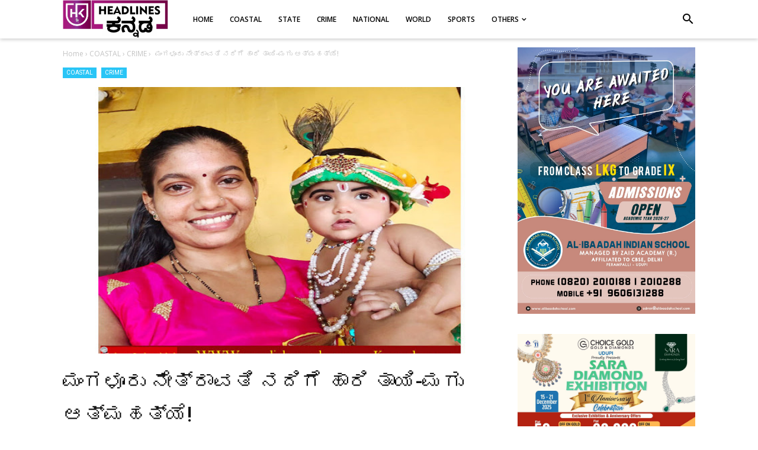

--- FILE ---
content_type: text/html; charset=utf-8
request_url: https://www.google.com/recaptcha/api2/aframe
body_size: 267
content:
<!DOCTYPE HTML><html><head><meta http-equiv="content-type" content="text/html; charset=UTF-8"></head><body><script nonce="fyLJ4N7-uOxbJpJ-t2i5TQ">/** Anti-fraud and anti-abuse applications only. See google.com/recaptcha */ try{var clients={'sodar':'https://pagead2.googlesyndication.com/pagead/sodar?'};window.addEventListener("message",function(a){try{if(a.source===window.parent){var b=JSON.parse(a.data);var c=clients[b['id']];if(c){var d=document.createElement('img');d.src=c+b['params']+'&rc='+(localStorage.getItem("rc::a")?sessionStorage.getItem("rc::b"):"");window.document.body.appendChild(d);sessionStorage.setItem("rc::e",parseInt(sessionStorage.getItem("rc::e")||0)+1);localStorage.setItem("rc::h",'1766060939386');}}}catch(b){}});window.parent.postMessage("_grecaptcha_ready", "*");}catch(b){}</script></body></html>

--- FILE ---
content_type: text/javascript; charset=UTF-8
request_url: https://www.headlineskannada.com/feeds/posts/default/-/CRIME?alt=json-in-script&callback=bacajuga&max-results=5
body_size: 6582
content:
// API callback
bacajuga({"version":"1.0","encoding":"UTF-8","feed":{"xmlns":"http://www.w3.org/2005/Atom","xmlns$openSearch":"http://a9.com/-/spec/opensearchrss/1.0/","xmlns$blogger":"http://schemas.google.com/blogger/2008","xmlns$georss":"http://www.georss.org/georss","xmlns$gd":"http://schemas.google.com/g/2005","xmlns$thr":"http://purl.org/syndication/thread/1.0","id":{"$t":"tag:blogger.com,1999:blog-4544468026344528088"},"updated":{"$t":"2025-12-18T16:37:22.996+05:30"},"category":[{"term":"COASTAL"},{"term":"STATE"},{"term":"NATIONAL"},{"term":"CRIME"},{"term":"WORLD"},{"term":"ENTERTAINMENT"},{"term":"SPORTS"},{"term":"HEALTH"},{"term":"costal"}],"title":{"type":"text","$t":"HEADLINES KANNADA"},"subtitle":{"type":"html","$t":""},"link":[{"rel":"http://schemas.google.com/g/2005#feed","type":"application/atom+xml","href":"https:\/\/www.headlineskannada.com\/feeds\/posts\/default"},{"rel":"self","type":"application/atom+xml","href":"https:\/\/www.blogger.com\/feeds\/4544468026344528088\/posts\/default\/-\/CRIME?alt=json-in-script\u0026max-results=5"},{"rel":"alternate","type":"text/html","href":"https:\/\/www.headlineskannada.com\/search\/label\/CRIME"},{"rel":"hub","href":"http://pubsubhubbub.appspot.com/"},{"rel":"next","type":"application/atom+xml","href":"https:\/\/www.blogger.com\/feeds\/4544468026344528088\/posts\/default\/-\/CRIME\/-\/CRIME?alt=json-in-script\u0026start-index=6\u0026max-results=5"}],"author":[{"name":{"$t":"HEADLINES KANNADA"},"uri":{"$t":"http:\/\/www.blogger.com\/profile\/12648023871867000415"},"email":{"$t":"noreply@blogger.com"},"gd$image":{"rel":"http://schemas.google.com/g/2005#thumbnail","width":"16","height":"16","src":"https:\/\/img1.blogblog.com\/img\/b16-rounded.gif"}}],"generator":{"version":"7.00","uri":"http://www.blogger.com","$t":"Blogger"},"openSearch$totalResults":{"$t":"714"},"openSearch$startIndex":{"$t":"1"},"openSearch$itemsPerPage":{"$t":"5"},"entry":[{"id":{"$t":"tag:blogger.com,1999:blog-4544468026344528088.post-1155089168558930212"},"published":{"$t":"2025-12-16T20:26:00.003+05:30"},"updated":{"$t":"2025-12-16T20:26:16.245+05:30"},"category":[{"scheme":"http://www.blogger.com/atom/ns#","term":"COASTAL"},{"scheme":"http://www.blogger.com/atom/ns#","term":"CRIME"}],"title":{"type":"text","$t":"ತೆಂಕ ಎರ್ಮಾಳಿನಲ್ಲಿ ಬೈಕ್ ಡಿಕ್ಕಿ; ವ್ಯಕ್ತಿ ಮೃತ್ಯು "},"content":{"type":"html","$t":"\u003Cdiv class=\"separator\" style=\"clear: both; text-align: center;\"\u003E\u003Ca href=\"https:\/\/blogger.googleusercontent.com\/img\/b\/R29vZ2xl\/AVvXsEgUMyeXE9eciVM2tcvzgTLKBOulYC7PzLpr7VxpNO6n6CbbGJZpdeFLbgEJDGsMYgJiNaNBzNj6suod8iqUZJTbdedRFFF2znC915tX2UcfmcEy9ppvB4tdx7kyQvJTTbYZQivB_NJgTrCkJaGTGY3mnbSn1_W5FYHVU3trJJWlsLn4dORNeR2i034mdZd5\/s980\/33333333333.jpg\" imageanchor=\"1\" style=\"margin-left: 1em; margin-right: 1em;\"\u003E\u003Cimg border=\"0\" data-original-height=\"500\" data-original-width=\"980\" height=\"326\" src=\"https:\/\/blogger.googleusercontent.com\/img\/b\/R29vZ2xl\/AVvXsEgUMyeXE9eciVM2tcvzgTLKBOulYC7PzLpr7VxpNO6n6CbbGJZpdeFLbgEJDGsMYgJiNaNBzNj6suod8iqUZJTbdedRFFF2znC915tX2UcfmcEy9ppvB4tdx7kyQvJTTbYZQivB_NJgTrCkJaGTGY3mnbSn1_W5FYHVU3trJJWlsLn4dORNeR2i034mdZd5\/w640-h326\/33333333333.jpg\" width=\"640\" \/\u003E\u003C\/a\u003E\u003C\/div\u003E\u003Cp style=\"text-align: justify;\"\u003Eಉಚ್ಚಿಲ: ಬೈಕೊಂದಕ್ಕೆ ಅಡ್ಡ ಬಂದ ವ್ಯಕ್ತಿಯೋರ್ವ ಸಾವನ್ನಪ್ಪಿರುವ ಘಟನೆ ತೆಂಕ ಎರ್ಮಾಳಿನ ಸತ್ಯಂ ಬಾರ್'ನ ಮುಂಭಾಗದಲ್ಲಿ ಮಂಗಳವಾರ ರಾತ್ರಿ ನಡೆದಿದೆ.\u003C\/p\u003E\u003Cp style=\"text-align: justify;\"\u003Eಮೃತಪಟ್ಟ ವ್ಯಕ್ತಿಯನ್ನು ತೆಂಕ ಎರ್ಮಾಳಿನ ನಿವಾಸಿ ಅಣ್ಣಯ್ಯ ಬಂಗೇರ(67) ಎಂದು ಗುರುತಿಸಲಾಗಿದೆ. ಬೈಕ್ ಸವಾರ ಬಾದಾಮಿಯ ಹಸನ್ ಎಂಬರಿಗೂ ಗಾಯವಾಗಿದ್ದು ಅವರನ್ನು ಆಸ್ಪತ್ರೆಗೆ ದಾಖಲಿಸಲಾಗಿದೆ.\u003C\/p\u003E\u003Cp style=\"text-align: justify;\"\u003Eಕಾಪುವಿನಿಂದ ಕುಳಾಯಿ ಕಡೆ ಹಸನ್ ತನ್ನ ಬೈಕ್ ಚಲಾಯಿಸಿಕೊಂಡು ಹೋಗುತ್ತಿದ್ದ ವೇಳೆ ರಾತ್ರಿ 7.15ರ ಸುಮಾರಿಗೆ ತೆಂಕ ಎರ್ಮಾಳಿನ ಸತ್ಯಂ ಬಾರ್'ನ ಮುಂಭಾಗದಲ್ಲಿ ಏಕಾಏಕಿ ಅಣ್ಣಯ್ಯ ಬಂಗೇರ ಅಡ್ಡಬಂದಿದ್ದು, ಈ ವೇಳೆ ಬೈಕ್ ಡಿಕ್ಕಿ ಹೊಡೆದಿದೆ ಎನ್ನಲಾಗಿದೆ.\u0026nbsp;\u003C\/p\u003E\u003Cp style=\"text-align: justify;\"\u003Eಉಚ್ಚಿಲ SDPI ಅಂಬ್ಯುಲೆನ್ಸ್ ಚಾಲಕ ಕೆ.ಎಂ.ಸಿರಾಜ್ ಅವರು ಸ್ಥಳಕ್ಕೆ ಧಾವಿಸಿ ಅಣ್ಣಯ್ಯ ಬಂಗೇರ ಅವರ ಮೃತದೇಹವನ್ನು ಪಡುಬಿದ್ರೆ ಆಸ್ಪತ್ರೆಗೆ ದಾಖಲಿಸಿದರು. ಇನ್ನೊಂದೆಡೆ ಗಾಯಗೊಂಡ ಹಸನ್ ಅವರನ್ನು ಸಾಮಾಜಿಕ ಕಾರ್ಯಕರ್ತ ಜಲಾಲುದ್ದೀನ್ ಜಲ್ಲು ಉಚ್ಚಿಲ\u0026nbsp; ಹಾಗು ಮೂಳೂರು SDPI ಅಂಬ್ಯುಲೆನ್ಸ್ ಚಾಲಕ ಹಮೀದ್ NH ಅವರು ಅಂಬ್ಯುಲೆನ್ಸ್\u0026nbsp; ಮೂಲಕ ಉಡುಪಿಯ ಆದರ್ಶ್ ಆಸ್ಪತ್ರೆಗೆ ದಾಖಲಿಸಿದರು.\u003C\/p\u003E"},"link":[{"rel":"edit","type":"application/atom+xml","href":"https:\/\/www.blogger.com\/feeds\/4544468026344528088\/posts\/default\/1155089168558930212"},{"rel":"self","type":"application/atom+xml","href":"https:\/\/www.blogger.com\/feeds\/4544468026344528088\/posts\/default\/1155089168558930212"},{"rel":"alternate","type":"text/html","href":"https:\/\/www.headlineskannada.com\/2025\/12\/yermal.html","title":"ತೆಂಕ ಎರ್ಮಾಳಿನಲ್ಲಿ ಬೈಕ್ ಡಿಕ್ಕಿ; ವ್ಯಕ್ತಿ ಮೃತ್ಯು "}],"author":[{"name":{"$t":"HEADLINES KANNADA"},"uri":{"$t":"http:\/\/www.blogger.com\/profile\/12648023871867000415"},"email":{"$t":"noreply@blogger.com"},"gd$image":{"rel":"http://schemas.google.com/g/2005#thumbnail","width":"16","height":"16","src":"https:\/\/img1.blogblog.com\/img\/b16-rounded.gif"}}],"media$thumbnail":{"xmlns$media":"http://search.yahoo.com/mrss/","url":"https:\/\/blogger.googleusercontent.com\/img\/b\/R29vZ2xl\/AVvXsEgUMyeXE9eciVM2tcvzgTLKBOulYC7PzLpr7VxpNO6n6CbbGJZpdeFLbgEJDGsMYgJiNaNBzNj6suod8iqUZJTbdedRFFF2znC915tX2UcfmcEy9ppvB4tdx7kyQvJTTbYZQivB_NJgTrCkJaGTGY3mnbSn1_W5FYHVU3trJJWlsLn4dORNeR2i034mdZd5\/s72-w640-h326-c\/33333333333.jpg","height":"72","width":"72"}},{"id":{"$t":"tag:blogger.com,1999:blog-4544468026344528088.post-5228831353918181974"},"published":{"$t":"2025-12-09T16:13:00.006+05:30"},"updated":{"$t":"2025-12-09T16:13:44.771+05:30"},"category":[{"scheme":"http://www.blogger.com/atom/ns#","term":"CRIME"},{"scheme":"http://www.blogger.com/atom/ns#","term":"NATIONAL"}],"title":{"type":"text","$t":"ಗೋವಾ ನೈಟ್‌ಕ್ಲಬ್​​ ಬೆಂಕಿ ದುರಂತದಲ್ಲಿ 25 ಜನ ಸಾವು; ರಾತ್ರೋರಾತ್ರಿ ಇಂಡಿಗೋ ವಿಮಾನದಲ್ಲಿ ಥೈಲ್ಯಾಂಡ್‌ಗೆ ಪರಾರಿಯಾದ ಮಾಲೀಕರು!"},"content":{"type":"html","$t":"\u003Cdiv class=\"separator\" style=\"clear: both; text-align: center;\"\u003E\u003Ca href=\"https:\/\/blogger.googleusercontent.com\/img\/b\/R29vZ2xl\/AVvXsEh6zq_utw1Zgx5qshSbNpZhpZOnfAFQmoots5_lXugLcbLIW9feT3IbGMpQmH4F8Kz1wTm6pXUwnT0HCpEnz9Y4oEOKTceXObFgpEPDLOSGReDXsBNxnSsXJBAcb8bfzMA9phAAQLWoeUZ2yQOZ5iab9YPhUbPKEK5J68zhdoXc_XpMS8k7pGRKG-dh-qPk\/s1200\/3.jpg\" imageanchor=\"1\" style=\"margin-left: 1em; margin-right: 1em;\"\u003E\u003Cimg border=\"0\" data-original-height=\"738\" data-original-width=\"1200\" height=\"394\" src=\"https:\/\/blogger.googleusercontent.com\/img\/b\/R29vZ2xl\/AVvXsEh6zq_utw1Zgx5qshSbNpZhpZOnfAFQmoots5_lXugLcbLIW9feT3IbGMpQmH4F8Kz1wTm6pXUwnT0HCpEnz9Y4oEOKTceXObFgpEPDLOSGReDXsBNxnSsXJBAcb8bfzMA9phAAQLWoeUZ2yQOZ5iab9YPhUbPKEK5J68zhdoXc_XpMS8k7pGRKG-dh-qPk\/w640-h394\/3.jpg\" width=\"640\" \/\u003E\u003C\/a\u003E\u003C\/div\u003E\u003Cp style=\"text-align: justify;\"\u003Eಪಣಜಿ: ಶನಿವಾರ ರಾತ್ರಿ (ಡಿ.6) ಸಂಭವಿಸಿದ ಬೆಂಕಿ ಅವಘಡದಲ್ಲಿ 25 ಜನರು ಸಾವನ್ನಪ್ಪಿದ ಗೋವಾ ನೈಟ್ ಕ್ಲಬ್‌ನ ಇಬ್ಬರು ಮಾಲೀಕರು, ಘಟನೆ ನಡೆದ ಕೆಲವೇ ಗಂಟೆಗಳಲ್ಲಿ ಭಾರತದಿಂದ ಥೈಲ್ಯಾಂಡ್‌ಗೆ ಪರಾರಿಯಾಗಿದ್ದಾರೆ ಎಂದು ಪೊಲೀಸರು ತಿಳಿಸಿದ್ದಾರೆ. ನೈಟ್‌ಕ್ಲಬ್‌ ಮಾಲೀಕರಾದ ಗೌರವ್‌ ಮತ್ತು ಸೌರಭ್‌ ಲುತ್ರಾ ಅವರಿಗಾಗಿ ಪೊಲೀಸರು ಲುಕ್‌ಔಟ್‌ ನೋಟೀಸ್‌ ಜಾರಿಗೊಳಿಸಿದ್ದಾರೆ.\u003C\/p\u003E\u003Cp style=\"text-align: justify;\"\u003Eಗೋವಾ ನೈಟ್‌ಕ್ಲಬ್‌ ಅಗ್ನಿ ದುರಂತ ಇಡೀ ದೇಶವನ್ನೇ ಬೆಚ್ಚಿಬೀಳಿಸಿದೆ. ಘಟನೆಗೆ ಸಂಬಂಧಿಸಿದಂತೆ ಎಫ್‌ಐಆರ್‌ ದಾಖಲಿಸಿಕೊಂಡಿರುವ ಗೋವಾ ಪೊಲೀಸರು, ನೈಟ್‌ಕ್ಲಬ್‌ ಮಾಲೀಕರನ್ನು ಹುಡುಕಿಕೊಂಡು ದೆಹಲಿಗೆ ತೆರಳಿತ್ತು. ಆದರೆ ಗೌರವ್‌ ಮತ್ತು ಸೌರಭ್‌ ಲುತ್ರಾ ಇಬ್ಬರೂ ಥೈಲ್ಯಾಂಡ್‌ಗೆ ಪರಾರಿಯಾಗಿದ್ದಾರೆ ಎಂಬ ಸಂಗತಿ ಬೆಳಕಿಗೆ ಬಂದಿದೆ.\u003C\/p\u003E\u003Cp style=\"text-align: justify;\"\u003Eಅಗ್ನಿ ದುರಂತಕ್ಕೆ ತೀವ್ರ ದು:ಖ ವ್ಯಕ್ತಪಡಿಸಿದ್ದ ಗೌರವ್‌ ಮತ್ತು ಸೌರಭ್‌,ಈ ಕುರಿತು ಸುದೀರ್ಘ ಪತ್ರವೊಂದನ್ನು ಬಿಡುಗಡೆ ಮಾಡಿದ್ದರು. ಇದರಲ್ಲಿ ಅಗ್ನಿ ದುರಂತದಲ್ಲಿ ಮಡಿದವರ ಕುಟುಂಬಸ್ಥರೊಂದಿಗೆ ನಿಲ್ಲುವುದಾಗಿ ಭರವಸೆ ನೀಡಿದ್ದರು. ಆದರೆ ಅವರು ಮೃತಪಟ್ಟವರ ಕುಟುಂಬಕ್ಕೆ ನೆರವಾಗುವುದಿರಲಿ, ಪೊಲೀಸ್‌ ವಿಚಾರಣೆಯನ್ನೂ ತಪ್ಪಿಸಿಕೊಂಡು ಥೈಲ್ಯಾಂಡ್‌ಗೆ ಪರಾರಿಯಾಗಿದ್ದಾರೆ.\u003C\/p\u003E\u003Cp style=\"text-align: justify;\"\u003Eಗೌರವ್‌ ಮತ್ತು ಸೌರಭ್‌ ಲುತ್ರಾ ಪತ್ತೆ ಲುಕ್‌ಔಟ್‌ ನೋಟೀಸ್‌ ಜಾರಿ ಮಾಡುವಂತೆ ಪೊಲೀಸರು ಮಾಡಿದ ಮನವಿಯನ್ನು, ವಲಸೆ ಬ್ಯುರೋ ಪುರಸ್ಕರಿಸಿದೆ. ದೇಶದ ಪ್ರತಿಯೊಂದು ವಿಮಾನ ನಿಲ್ದಾಣಗಳು ಮತ್ತು ಬಂದರುಗಳಲ್ಲಿ ಪ್ರವೇಶ ಮತ್ತು ನಿರ್ಗಮನ ಹಂತದಲ್ಲಿ ಅಧಿಕಾರಿಗಳಿಗೆ ಲುಕ್ಔಟ್ ಸುತ್ತೋಲೆ ಎಚ್ಚರಿಕೆ ನೀಡಲಾಗಿದೆ.\u003C\/p\u003E\u003Cp style=\"text-align: justify;\"\u003Eಮುಂಬೈ ವಿಮಾನ ನಿಲ್ದಾಣದ ವಲಸೆ ಬ್ಯೂರೋಗೆ ತಿಳಿದು ಬಂದ ಮಾಹಿತಿಯ ಪ್ರಕಾರ, ಭಾನುವಾರ (ಡಿ.7) ಬೆಳಿಗ್ಗೆ 5.30ಕ್ಕೆ ಗೌರವ್‌ ಮತ್ತು ಸೌರಭ್‌ ಥೈಲ್ಯಾಂಡ್‌ನ ಫುಕೆಟ್‌ಗೆ ಹಾರಿದ್ದಾರೆ ಎಂದು ತಿಳಿದುಬಂದಿದೆ. ಆರೋಪಿಗಳು ಇಂಡಿಗೋ ವಿಮಾನ 6E-1073 ವಿಮಾನದಲ್ಲಿ ಥೈಲ್ಯಾಂಡ್‌ಗೆ ಪರಾರಿಯಾಗಿದ್ದಾರೆ. ತನಿಖೆಯಿಂದ ತಪ್ಪಿಸಿಕೊಳ್ಳಲು ಅವರು ದೇಶ ಬಿಟ್ಟು ಪರಾರಿಯಾಗಿದ್ದಾರೆ ಎಂದು ಪೊಲೀಸರು ತಿಳಿಸಿದ್ದಾರೆ.\u003C\/p\u003E\u003Cp style=\"text-align: justify;\"\u003Eಉತ್ತರ ಗೋವಾದ ರೋಮಿಯೋ ಲೇನ್‌ನಲ್ಲಿರುವ ಬಿರ್ಚ್ ಬೈ ನೈಟ್‌ಕ್ಲಬ್‌ನಲ್ಲಿ ಬೆಂಕಿ ಅವಘಢ ಸಂಭವಿಸಿತ್ತು. ಈ ಘಟನೆಯಲ್ಲಿ ನೈಟ್‌ಕ್ಲಬ್‌ನ 20 ಸಿಬ್ಬಂದಿ ಮತ್ತು 5 ಪ್ರವಾಸಿಗರು ಸೇರಿದಂತೆ ಒಟ್ಟು 25 ಜನ ಅಸುನೀಗಿದ್ದರು. ಘಟನೆ ನಡೆದ ಕೆಲವೇ ಕ್ಷಣಗಳಲ್ಲಿ ಗೋವಾ ಪೊಲೀಸರು ದೆಹಲಿಯಲ್ಲಿದ್ದ ಈ ನೈಟ್‌ಕ್ಲಬ್‌ ಮಾಲೀಕರನ್ನು ಬಂಧಿಸಲು ಕಾರ್ಯಾಚರಣೆ ಆರಂಭಿಸಿದ್ದರು.\u003C\/p\u003E\u003Cp style=\"text-align: justify;\"\u003Eಆದರೆ ಗೌರವ್‌ ಮತ್ತು ಸೌರಭ್‌ ಥೈಲ್ಯಾಂಡ್‌ಗೆ ಪರಾರಿಯಾಗಿದ್ದರೆ, ಮೂರನೇ ಮಾಲೀಕ ಭರತ್‌ ಕೊಹ್ಲಿಯನ್ನು ಪೊಲೀಸರು ಬಂಧಿಸಿ ವಿಚಾರಣೆಗೆ ಗೋವಾಗೆ ಕರೆತಂದಿದ್ದಾರೆ. ಕ್ಲಬ್‌ಗೆ ಪರವಾನಗಿ ನೀಡುವಲ್ಲಿ ತೊಡಗಿರುವ ಬಹು ಸರ್ಕಾರಿ ಇಲಾಖೆಗಳ ಅಧಿಕಾರಿಗಳನ್ನು ಕೂಡ ವಿಚಾರಣೆಗೆ ಕರೆಸಲಾಗಿದೆ.\u003C\/p\u003E\u003Cp style=\"text-align: justify;\"\u003E\" ಸಂಭಾವ್ಯ ಅನುಸರಣೆ ಲೋಪಗಳು ಮತ್ತು ಕಾರ್ಯವಿಧಾನದ ಉಲ್ಲಂಘನೆಗಳನ್ನು ಪರಿಶೀಲಿಸಲು, ತನಿಖೆಯನ್ನು ಆದ್ಯತೆಯ ಮೇಲೆ ನಡೆಸಲಾಗುತ್ತಿದೆ ಮತ್ತು ಅದರ ಸಂಶೋಧನೆಗಳ ಆಧಾರದ ಮೇಲೆ ಮುಂದಿನ ಕ್ರಮ ಕೈಗೊಳ್ಳಲಾಗುವುದು\" ಎಂದು ಗೋವಾ ಪೊಲೀಸರು ಸ್ಪಷ್ಟಪಡಿಸಿದ್ದಾರೆ.\u003C\/p\u003E"},"link":[{"rel":"edit","type":"application/atom+xml","href":"https:\/\/www.blogger.com\/feeds\/4544468026344528088\/posts\/default\/5228831353918181974"},{"rel":"self","type":"application/atom+xml","href":"https:\/\/www.blogger.com\/feeds\/4544468026344528088\/posts\/default\/5228831353918181974"},{"rel":"alternate","type":"text/html","href":"https:\/\/www.headlineskannada.com\/2025\/12\/goa.html","title":"ಗೋವಾ ನೈಟ್‌ಕ್ಲಬ್​​ ಬೆಂಕಿ ದುರಂತದಲ್ಲಿ 25 ಜನ ಸಾವು; ರಾತ್ರೋರಾತ್ರಿ ಇಂಡಿಗೋ ವಿಮಾನದಲ್ಲಿ ಥೈಲ್ಯಾಂಡ್‌ಗೆ ಪರಾರಿಯಾದ ಮಾಲೀಕರು!"}],"author":[{"name":{"$t":"HEADLINES KANNADA"},"uri":{"$t":"http:\/\/www.blogger.com\/profile\/12648023871867000415"},"email":{"$t":"noreply@blogger.com"},"gd$image":{"rel":"http://schemas.google.com/g/2005#thumbnail","width":"16","height":"16","src":"https:\/\/img1.blogblog.com\/img\/b16-rounded.gif"}}],"media$thumbnail":{"xmlns$media":"http://search.yahoo.com/mrss/","url":"https:\/\/blogger.googleusercontent.com\/img\/b\/R29vZ2xl\/AVvXsEh6zq_utw1Zgx5qshSbNpZhpZOnfAFQmoots5_lXugLcbLIW9feT3IbGMpQmH4F8Kz1wTm6pXUwnT0HCpEnz9Y4oEOKTceXObFgpEPDLOSGReDXsBNxnSsXJBAcb8bfzMA9phAAQLWoeUZ2yQOZ5iab9YPhUbPKEK5J68zhdoXc_XpMS8k7pGRKG-dh-qPk\/s72-w640-h394-c\/3.jpg","height":"72","width":"72"}},{"id":{"$t":"tag:blogger.com,1999:blog-4544468026344528088.post-6557343393376186735"},"published":{"$t":"2025-12-03T16:07:00.004+05:30"},"updated":{"$t":"2025-12-03T16:07:22.833+05:30"},"category":[{"scheme":"http://www.blogger.com/atom/ns#","term":"CRIME"},{"scheme":"http://www.blogger.com/atom/ns#","term":"STATE"}],"title":{"type":"text","$t":"ಹೊಸ ವರ್ಷಾಚರಣೆಗೆ ತರಲಾಗುತ್ತಿದ್ದ ಬರೋಬ್ಬರಿ 28 ಕೋಟಿ ರೂ. ಮೌಲ್ಯದ ಡ್ರಗ್ಸ್ ವಶ; ಇಬ್ಬರು ವಿದೇಶಿ ಪ್ರಜೆಗಳ ಬಂಧನ "},"content":{"type":"html","$t":"\u003Cdiv class=\"separator\" style=\"clear: both; text-align: center;\"\u003E\u003Ca href=\"https:\/\/blogger.googleusercontent.com\/img\/b\/R29vZ2xl\/AVvXsEjFlt6SaSbzenEhmYKop4uKDRfO0tR0zyF5qb2tAAc-SS09z27-MkuMDwx_TMZpt6foQwCWQhlgIAf-4PpRPRdiDSZVxt6GfMnFWlixN4r9g0m2ACaw2pNBqNxoEeVOUGDbuBaBvJnxZPmAkxulrDpwsMz9YyKot77LodlpcbghSpwxEHllVXcZhBhKBzr5\/s800\/1111.jpg\" imageanchor=\"1\" style=\"margin-left: 1em; margin-right: 1em;\"\u003E\u003Cimg border=\"0\" data-original-height=\"450\" data-original-width=\"800\" height=\"360\" src=\"https:\/\/blogger.googleusercontent.com\/img\/b\/R29vZ2xl\/AVvXsEjFlt6SaSbzenEhmYKop4uKDRfO0tR0zyF5qb2tAAc-SS09z27-MkuMDwx_TMZpt6foQwCWQhlgIAf-4PpRPRdiDSZVxt6GfMnFWlixN4r9g0m2ACaw2pNBqNxoEeVOUGDbuBaBvJnxZPmAkxulrDpwsMz9YyKot77LodlpcbghSpwxEHllVXcZhBhKBzr5\/w640-h360\/1111.jpg\" width=\"640\" \/\u003E\u003C\/a\u003E\u003C\/div\u003E\u003Cp style=\"text-align: justify;\"\u003Eಬೆಂಗಳೂರು: ಸಿಲಿಕಾನ್ ಸಿಟಿ ಬೆಂಗಳೂರಿನಲ್ಲಿ ಹೊಸ ವರ್ಷಾಚರಣೆಗೆ ತರಲಾಗುತ್ತಿದ್ದ ಬರೋಬ್ಬರಿ 28 ಕೋಟಿ ರೂ. ಮೌಲ್ಯದ ಮಾದಕ ವಸ್ತುಗಳನ್ನು ವಶಪಡಿಸಿಕೊಂಡು, ಇಬ್ಬರು ವಿದೇಶಿ ಪ್ರಜೆಗಳನ್ನು ಸಿಸಿಬಿ ಪೊಲೀಸರ ಬಂಧಿಸಿದ್ದಾರೆ.\u003C\/p\u003E\u003Cp style=\"text-align: justify;\"\u003Eಈ ಸಂಬಂಧ ಪ್ರತ್ಯೇಕ ಎರಡು ಪ್ರಕರಣಗಳಲ್ಲಿ ಸಿಸಿಬಿ ಪೊಲೀಸರು ಈ ಕಾರ್ಯಾಚರಣೆ ನಡೆಸಿದ್ದಾರೆ. ಮೊದಲ ಪ್ರಕರಣದಲ್ಲಿ, 20 ಕೋಟಿ ರೂ. ಮೌಲ್ಯದ 10 ಕೆಜಿ ಎಂಡಿಎಂಎ ಮಾದಕ ವಸ್ತುವನ್ನು ವಶಪಡಿಸಿಕೊಳ್ಳಲಾಗಿದೆ. ಆರೋಪಿಗಳು ಟೀ ಪುಡಿ ಪ್ಯಾಕೆಟ್‌ಗಳಲ್ಲಿ ಅಡಗಿಸಿಟ್ಟು ಈ ಡ್ರಗ್ಸ್ ಮಾರಾಟಕ್ಕೆ ಯತ್ನಿಸುತ್ತಿದ್ದರು. ಎರಡನೇ ಪ್ರಕರಣದಲ್ಲಿ, ವಿದೇಶದಿಂದ ಬಂದಿದ್ದ 8 ಕೋಟಿ ರೂ. ಮೌಲ್ಯದ 8 ಕೆಜಿ ಹೈಡ್ರೋ ಗಾಂಜಾವನ್ನು ಚಾಮರಾಜಪೇಟೆಯ ಅಂಚೆ ಕಚೇರಿಯಲ್ಲಿ ಪರಿಶೀಲನೆ ನಡೆಸುವ ವೇಳೆ ಪತ್ತೆ ಹಚ್ಚಿ ವಶಪಡಿಸಿಕೊಳ್ಳಲಾಗಿದೆ. ಒಟ್ಟಾರೆ, 28 ಕೋಟಿ ರೂ. ಮೌಲ್ಯದ ಮಾದಕ ದ್ರವ್ಯಗಳನ್ನು ಸಿಸಿಬಿ ಪೊಲೀಸರು ವಶಕ್ಕೆ ಪಡೆದಿದ್ದಾರೆ.\u0026nbsp;\u003C\/p\u003E\u003Cp style=\"text-align: justify;\"\u003Eಈ ಡ್ರಗ್ಸ್ ಜಾಲದ ಸಂಬಂಧ ತಾಂಜೇನಿಯಾ ಮೂಲದ ನ್ಯಾನ್ಸಿ ಮತ್ತು ನೈಜೀರಿಯಾ ಮೂಲದ ಎಮುನಲ್ ಅರೆಂಜಿ ಇಡಿಕೋ ಎಂಬ ಇಬ್ಬರು ವಿದೇಶಿ ಪ್ರಜೆಗಳನ್ನು ಸಿಸಿಬಿ ಬಂಧಿಸಿದೆ. ಬಂಧಿತ ನ್ಯಾನ್ಸಿ ಮೂರು ವರ್ಷಗಳ ಹಿಂದೆ ಪ್ರವಾಸಿ ವೀಸಾದಡಿ ಭಾರತಕ್ಕೆ ಬಂದಿದ್ದಳು. ಸಂಪಿಗೆಹಳ್ಳಿ ಪೊಲೀಸ್ ಠಾಣಾ ವ್ಯಾಪ್ತಿಯಲ್ಲಿ ವಾಸವಿದ್ದ ಈಕೆ ಡ್ರಗ್ ಪೆಡ್ಲಿಂಗ್‌ನಲ್ಲಿ ಸಕ್ರಿಯಳಾಗಿದ್ದಳು. ಈಕೆಗೆ ಸಹಕರಿಸುತ್ತಿದ್ದ ಮತ್ತೊಬ್ಬ ಆರೋಪಿ ಪರಾರಿಯಾಗಿದ್ದಾನೆ. ಇನ್ನೊಬ್ಬ ಆರೋಪಿ ಎಮುನಲ್ ಅರೆಂಜಿ ಇಡಿಕೋ ನಾಲ್ಕು ವರ್ಷಗಳ ಹಿಂದೆ ವ್ಯಾಪಾರ ವೀಸಾದಡಿ ಭಾರತಕ್ಕೆ ಬಂದಿದ್ದ. ಸಿದ್ದಾಪುರ ಪೊಲೀಸ್ ಠಾಣಾ ವ್ಯಾಪ್ತಿಯಲ್ಲಿ ವಾಸವಾಗಿದ್ದ ಈತ ದೆಹಲಿಯಿಂದ ಡ್ರಗ್ಸ್ ತರಿಸಿ ತನ್ನ ಮನೆಯಲ್ಲಿ ಸಂಗ್ರಹಿಸಿಟ್ಟುಕೊಂಡಿದ್ದ ಎನ್ನಲಾಗಿದೆ.\u003C\/p\u003E\u003Cp style=\"text-align: justify;\"\u003Eಬಂಧಿತ ಆರೋಪಿಗಳು ಸ್ಥಳೀಯರು, ವಿದ್ಯಾರ್ಥಿಗಳು ಮತ್ತು ಐಟಿ-ಬಿಟಿ ಉದ್ಯೋಗಿಗಳನ್ನು ಗುರಿಯಾಗಿಸಿಕೊಂಡು ಹೆಚ್ಚಿನ ಬೆಲೆಗೆ ಡ್ರಗ್ಸ್ ಮಾರಾಟ ಮಾಡುತ್ತಿದ್ದರು. ವಿಶೇಷವಾಗಿ ಹೊಸ ವರ್ಷದ ಸಂದರ್ಭದಲ್ಲಿ ಹೆಚ್ಚಿನ ಲಾಭಗಳಿಸುವ ಉದ್ದೇಶದಿಂದ ಡ್ರಗ್ಸ್ ಸಂಗ್ರಹಿಸಿ ಮಾರಾಟ ಮಾಡಲು ಯೋಜಿಸಿದ್ದರು ಎಂದು ತನಿಖೆಯಿಂದ ತಿಳಿದುಬಂದಿದೆ. ಖಚಿತ ಮಾಹಿತಿ ಆಧರಿಸಿ ದಾಳಿ ನಡೆಸಿದ ಸಿಸಿಬಿ, ಮಾದಕ ದ್ರವ್ಯ ನಿಗ್ರಹದಳದ ಪೊಲೀಸರು, ಕೋಟಿಗಟ್ಟಲೆ ಮೌಲ್ಯದ ಮಾದಕ ವಸ್ತುಗಳನ್ನು ವಶಪಡಿಸಿಕೊಂಡು, ತನಿಖೆ ಮುಂದುವರಿಸಿದ್ದಾರೆ.\u0026nbsp;\u003C\/p\u003E"},"link":[{"rel":"edit","type":"application/atom+xml","href":"https:\/\/www.blogger.com\/feeds\/4544468026344528088\/posts\/default\/6557343393376186735"},{"rel":"self","type":"application/atom+xml","href":"https:\/\/www.blogger.com\/feeds\/4544468026344528088\/posts\/default\/6557343393376186735"},{"rel":"alternate","type":"text/html","href":"https:\/\/www.headlineskannada.com\/2025\/12\/ccb.html","title":"ಹೊಸ ವರ್ಷಾಚರಣೆಗೆ ತರಲಾಗುತ್ತಿದ್ದ ಬರೋಬ್ಬರಿ 28 ಕೋಟಿ ರೂ. ಮೌಲ್ಯದ ಡ್ರಗ್ಸ್ ವಶ; ಇಬ್ಬರು ವಿದೇಶಿ ಪ್ರಜೆಗಳ ಬಂಧನ "}],"author":[{"name":{"$t":"HEADLINES KANNADA"},"uri":{"$t":"http:\/\/www.blogger.com\/profile\/12648023871867000415"},"email":{"$t":"noreply@blogger.com"},"gd$image":{"rel":"http://schemas.google.com/g/2005#thumbnail","width":"16","height":"16","src":"https:\/\/img1.blogblog.com\/img\/b16-rounded.gif"}}],"media$thumbnail":{"xmlns$media":"http://search.yahoo.com/mrss/","url":"https:\/\/blogger.googleusercontent.com\/img\/b\/R29vZ2xl\/AVvXsEjFlt6SaSbzenEhmYKop4uKDRfO0tR0zyF5qb2tAAc-SS09z27-MkuMDwx_TMZpt6foQwCWQhlgIAf-4PpRPRdiDSZVxt6GfMnFWlixN4r9g0m2ACaw2pNBqNxoEeVOUGDbuBaBvJnxZPmAkxulrDpwsMz9YyKot77LodlpcbghSpwxEHllVXcZhBhKBzr5\/s72-w640-h360-c\/1111.jpg","height":"72","width":"72"}},{"id":{"$t":"tag:blogger.com,1999:blog-4544468026344528088.post-8992770188956896779"},"published":{"$t":"2025-11-21T22:23:00.002+05:30"},"updated":{"$t":"2025-11-21T22:23:08.683+05:30"},"category":[{"scheme":"http://www.blogger.com/atom/ns#","term":"COASTAL"},{"scheme":"http://www.blogger.com/atom/ns#","term":"CRIME"}],"title":{"type":"text","$t":"ಉಚ್ಚಿಲದಲ್ಲಿ ಬಸ್ಸಿನಿಂದ ಕೆಳಗೆಬಿದ್ದು ವ್ಯಕ್ತಿಯ ಸಾವು"},"content":{"type":"html","$t":"\u003Cdiv class=\"separator\" style=\"clear: both; text-align: center;\"\u003E\u003Ca href=\"https:\/\/blogger.googleusercontent.com\/img\/b\/R29vZ2xl\/AVvXsEjCDuXjnGbtirz4i49SYojXG4EOWfxO_g6V8unRqhnDoBETAj9p9TSVqC1qgKmXdDutOjvgVJ_VRlHsEfIMKgZuUo3PpXYrcxMIemIiBtjmEFiinJJT48AUFkFaFeoVoHNoLzQ1DJslVQ8KjqSbig6ZgSXxnw6GpC-rlZ6czl3JK6Y0e_SB-K5kk7krmwMh\/s1600\/uc.jpg\" imageanchor=\"1\" style=\"margin-left: 1em; margin-right: 1em;\"\u003E\u003Cimg border=\"0\" data-original-height=\"745\" data-original-width=\"1600\" height=\"298\" src=\"https:\/\/blogger.googleusercontent.com\/img\/b\/R29vZ2xl\/AVvXsEjCDuXjnGbtirz4i49SYojXG4EOWfxO_g6V8unRqhnDoBETAj9p9TSVqC1qgKmXdDutOjvgVJ_VRlHsEfIMKgZuUo3PpXYrcxMIemIiBtjmEFiinJJT48AUFkFaFeoVoHNoLzQ1DJslVQ8KjqSbig6ZgSXxnw6GpC-rlZ6czl3JK6Y0e_SB-K5kk7krmwMh\/w640-h298\/uc.jpg\" width=\"640\" \/\u003E\u003C\/a\u003E\u003C\/div\u003E\u003Cp style=\"text-align: justify;\"\u003Eಉಚ್ಚಿಲ: ಉಚ್ಚಿಲ ಪೇಟೆಯಲ್ಲಿ ವ್ಯಕ್ತಿಯೋರ್ವ ಖಾಸಗಿ ಬಸ್ಸಿನಿಂದ ಬಿದ್ದು ಮೃತಪಟ್ಟ ಘಟನೆ ಶುಕ್ರವಾರ ರಾತ್ರಿ ನಡೆದಿದೆ.\u003C\/p\u003E\u003Cp style=\"text-align: justify;\"\u003Eಮೃತ ವ್ಯಕ್ತಿಯನ್ನು ಶೈಲೇಶ್ ಎಂದು ಗುರುತಿಸಲಾಗಿದೆ. ಮಂಗಳೂರಿನಿಂದ ಉಡುಪಿ ಕಡೆ ಹೋಗುತ್ತಿದ್ದ ವಿಶಾಲ್ ಬಸ್ಸಿನಿಂದ ರಾತ್ರಿ ಸುಮಾರು 9.15ರ ಸುಮಾರಿಗೆ ಶೈಲೇಶ್\u0026nbsp; ಉಚ್ಚಿಲ ಪೇಟೆಯ ಬಸ್ ನಿಲ್ದಾಣದ ಬಳಿ ಇಳಿಯಲು ಮುಂದಾದಾಗ ಈ ಘಟನೆ ನಡೆದಿದೆ ಎನ್ನಲಾಗಿದೆ.\u003C\/p\u003E\u003Cp style=\"text-align: justify;\"\u003Eಬಸ್ ನಿಲ್ದಾಣ ಸಮೀಪಿಸುತ್ತಿದ್ದಂತೆಯೇ ಶೈಲೇಶ್ ಇಳಿಯಲು ಮುಂದಾಗಿದ್ದು, ಈ ವೇಳೆ ಬಸ್ಸಿನಿಂದ ಕೆಳಗೆ ಬಿದ್ದಿದ್ದು, ತಲೆಗೆ ಗಂಭೀರ ಏಟು ಆಗಿದೆ ಎನ್ನಲಾಗಿದೆ. ಈ ವೇಳೆ ಘಟನಾ ಸ್ಥಳಕ್ಕೆ ಧಾವಿಸಿದ ಸಾಮಾಜಿಕ ಕಾರ್ಯಕರ್ತ ಜಲಾಲುದ್ದೀನ್ ಜಲ್ಲು ಉಚ್ಚಿಲ ಅವರು ಉಚ್ಚಿಲ SDPI ಅಂಬ್ಯುಲೆನ್ಸ್ ಚಾಲಕ ಹಮೀದ್ ಅವರ ಸಹಾಯದಿಂದ ಉಡುಪಿಯ ಆಸ್ಪತ್ರೆಗೆ ದಾಖಲಿಸಿದ್ದು, ಈ ವೇಳೆ ಅವರ ಪ್ರಾಣಪಕ್ಷಿ ಹಾರಿಹೋಗಿತ್ತು.\u0026nbsp;\u003C\/p\u003E"},"link":[{"rel":"edit","type":"application/atom+xml","href":"https:\/\/www.blogger.com\/feeds\/4544468026344528088\/posts\/default\/8992770188956896779"},{"rel":"self","type":"application/atom+xml","href":"https:\/\/www.blogger.com\/feeds\/4544468026344528088\/posts\/default\/8992770188956896779"},{"rel":"alternate","type":"text/html","href":"https:\/\/www.headlineskannada.com\/2025\/11\/ucchila.html","title":"ಉಚ್ಚಿಲದಲ್ಲಿ ಬಸ್ಸಿನಿಂದ ಕೆಳಗೆಬಿದ್ದು ವ್ಯಕ್ತಿಯ ಸಾವು"}],"author":[{"name":{"$t":"HEADLINES KANNADA"},"uri":{"$t":"http:\/\/www.blogger.com\/profile\/12648023871867000415"},"email":{"$t":"noreply@blogger.com"},"gd$image":{"rel":"http://schemas.google.com/g/2005#thumbnail","width":"16","height":"16","src":"https:\/\/img1.blogblog.com\/img\/b16-rounded.gif"}}],"media$thumbnail":{"xmlns$media":"http://search.yahoo.com/mrss/","url":"https:\/\/blogger.googleusercontent.com\/img\/b\/R29vZ2xl\/AVvXsEjCDuXjnGbtirz4i49SYojXG4EOWfxO_g6V8unRqhnDoBETAj9p9TSVqC1qgKmXdDutOjvgVJ_VRlHsEfIMKgZuUo3PpXYrcxMIemIiBtjmEFiinJJT48AUFkFaFeoVoHNoLzQ1DJslVQ8KjqSbig6ZgSXxnw6GpC-rlZ6czl3JK6Y0e_SB-K5kk7krmwMh\/s72-w640-h298-c\/uc.jpg","height":"72","width":"72"}},{"id":{"$t":"tag:blogger.com,1999:blog-4544468026344528088.post-5651539225236991944"},"published":{"$t":"2025-10-29T18:47:00.001+05:30"},"updated":{"$t":"2025-10-29T18:47:16.564+05:30"},"category":[{"scheme":"http://www.blogger.com/atom/ns#","term":"CRIME"},{"scheme":"http://www.blogger.com/atom/ns#","term":"STATE"}],"title":{"type":"text","$t":"ಕಾರಿನ​ ಮಿರರ್​​​ಗೆ ಟಚ್ ಆಗಿದ್ದಕ್ಕೆ ಹಿಂಬಾಲಿಸಿ ಬೈಕ್‌ಗೆ ಗುದ್ದಿಸಿ ಯುವಕನ ಕೊಲೆ; ದಂಪತಿ ಬಂಧನ"},"content":{"type":"html","$t":"\u003Cdiv class=\"separator\" style=\"clear: both; text-align: center;\"\u003E\u003Ca href=\"https:\/\/blogger.googleusercontent.com\/img\/b\/R29vZ2xl\/AVvXsEiiX_00jv2h9Ej83uzDMGtUg6M6iZ7PJXuu0ScIX-n1wPTHdzBMw8MOuqpczdrX7QqpPQ906f1tflUM0Y_6dzZwi3lW4zL3rqnjnXfHcYb8UGl8jQh-ZTQANTFV6iXC-19mpsKQvOn9IbBOecBKdOcdwNmnGLi1GAEwTn0jswLk0yltQygNKj-2JMQBV2xr\/s800\/arrest.webp\" imageanchor=\"1\" style=\"margin-left: 1em; margin-right: 1em;\"\u003E\u003Cimg border=\"0\" data-original-height=\"450\" data-original-width=\"800\" height=\"360\" src=\"https:\/\/blogger.googleusercontent.com\/img\/b\/R29vZ2xl\/AVvXsEiiX_00jv2h9Ej83uzDMGtUg6M6iZ7PJXuu0ScIX-n1wPTHdzBMw8MOuqpczdrX7QqpPQ906f1tflUM0Y_6dzZwi3lW4zL3rqnjnXfHcYb8UGl8jQh-ZTQANTFV6iXC-19mpsKQvOn9IbBOecBKdOcdwNmnGLi1GAEwTn0jswLk0yltQygNKj-2JMQBV2xr\/w640-h360\/arrest.webp\" width=\"640\" \/\u003E\u003C\/a\u003E\u003C\/div\u003E\u003Cp style=\"text-align: justify;\"\u003Eಬೆಂಗಳೂರು: ಕೇವಲ ಕಾರಿನ​ ಮಿರರ್​​​ಗೆ ಬೈಕ್ ಟಚ್ ಆಗಿದ್ದಕ್ಕೆ ಕಾರಿನಲ್ಲಿದ್ದ ದಂಪತಿ ಬೈಕ್ ಸವಾರರನ್ನು ಹಿಂಬಾಲಿಸಿ ಬೈಕ್ ಗೆ ಡಿಕ್ಕಿ ಹೊಡೆದು ಸಾಯಿಸಿರುವ ಘಟನೆ ಬೆಂಗಳೂರಿನಲ್ಲಿ ನಡೆದಿದೆ. ಬೆಂಗಳೂರಿನ​ ಪುಟ್ಟೇನಹಳ್ಳಿ ಪೊಲೀಸ್ ಠಾಣೆ ವ್ಯಾಪ್ತಿಯ ಶ್ರೀರಾಮ ಲೇಔಟ್‌ನಲ್ಲಿ ಅಕ್ಟೋಬರ್ 25ರಂದು ರಾತ್ರಿ ಈ ಘಟನೆ ನಡೆದಿದೆ.\u003C\/p\u003E\u003Cp style=\"text-align: justify;\"\u003Eಕೊಲೆ ಮಾಡಿ ತಲೆ ಮರೆಸಿಕೊಂಡಿದ್ದ ದಂಪತಿಯನ್ನು ಪೊಲೀಸರು ಬಂಧಿಸಿದ್ದಾರೆ. ಮನೋಜ್, ಆರತಿ ಶರ್ಮ ಬಂಧಿತ ದಂಪತಿ. ಪುಟ್ಟೇನಹಳ್ಳಿ ಪೊಲೀಸ್‌ ಠಾಣೆ ವ್ಯಾಪ್ತಿಯಲ್ಲಿ ಘಟನೆ ನಡೆದಿತ್ತು. ಸಿನಿಮೀಯ ಸ್ಟೈಲ್‌ನಲ್ಲಿ ಕೊಲೆ ಮಾಡಿ ಗಂಡ-ಹೆಂಡತಿ ತಲೆಮರೆಸಿಕೊಂಡಿದ್ದರು. ಇಬ್ಬರನ್ನೂ ಪೊಲೀಸರು ಅರೆಸ್ಟ್‌ ಮಾಡಿದ್ದಾರೆ.\u0026nbsp;\u003C\/p\u003E\u003Cp style=\"text-align: justify;\"\u003E\u003Cb\u003Eಪ್ರಕರಣ ಏನು?\u003C\/b\u003E\u003C\/p\u003E\u003Cp style=\"text-align: justify;\"\u003Eಕಾರಿನ ಮಿರರ್‌ಗೆ ಹೊಡೆದು ಹೋದರು ಎಂಬ ಕಾರಣಕ್ಕೆ ಕೋಪಗೊಂಡು 2 ಕಿ.ಮೀ. ವರೆಗೆ ಹಿಂಬಾಸಿಕೊಂಡು ಹೋಗಿ ಈ ದಂಪತಿ ಬೈಕ್‌ವೊಂದಕ್ಕೆ ಡಿಕ್ಕಿ ಹೊಡೆದಿದ್ದರು. ಕಾರು ಗುದ್ದಿದ ರಭಸಕ್ಕೆ ಬೈಕ್‌ನಲ್ಲಿದ್ದ ಇಬ್ಬರು ರಸ್ತೆಯಲ್ಲಿ ಹಾರಿ ಬಿದ್ದರು. ಬೈಕ್‌ನಲ್ಲಿದ್ದ ದರ್ಶನ್‌ ಮತ್ತು ವರುಣ್‌ಗೆ ಗಂಭೀರ ಗಾಯಗಳಾಗಿದ್ದವು. ಆಸ್ಪತ್ರೆಯಲ್ಲಿ ಚಿಕಿತ್ಸೆ ಫಲಿಸದೇ ದರ್ಶನ್‌ ಮೃತಪಟ್ಟಿದ್ದ. ಅ.25ರ ರಾತ್ರಿ ಪುಟ್ಟೇನಹಳ್ಳಿಯ ಶ್ರೀರಾಮ ಲೇಔಟ್‌ನಲ್ಲಿ ಘಟನೆ ನಡೆದಿತ್ತು.\u003C\/p\u003E\u003Cp style=\"text-align: justify;\"\u003Eಮೊದಲು ಜೆಪಿ ನಗರ ಸಂಚಾರ ಪೊಲೀಸ್ ಠಾಣೆಯಲ್ಲಿ ಅಪಘಾತ ಎಂದು ಕೇಸ್ ದಾಖಲಾಗಿತ್ತು. ತನಿಖೆ ವೇಳೆ ಕೊಲೆ ಎಂದು ಪತ್ತೆಯಾಗಿದೆ. ಘಟನೆ ಬಳಿಕ ದಂಪತಿ ಕಾರಿನಲ್ಲಿ ಎಸ್ಕೇಪ್‌ ಆಗಿದ್ದರು. ಘಟನೆಯಾದ ಕೆಲ ಸಮಯದ ನಂತರ ವಾಪಸ್‌ ಸ್ಥಳಕ್ಕೆ ದಂಪತಿ ಬಂದಿದ್ದರು. ಕಾರಿನ ಕೆಲ ಪಾರ್ಟ್ಸ್‌ಗಳು ನೆಲಕ್ಕೆ ಬಿದ್ದಿದ್ದವು. ಮುಖಕ್ಕೆ ಮಾಸ್ಕ್ ಹಾಕಿಕೊಂಡು ಬಂದು ಸಾಕ್ಷಿ ನಾಶ ಮಾಡುವ ಕೆಲಸ ಮಾಡಿದ್ದರು. ಸದ್ಯ ಕೇಸ್ ದಾಖಲು ಮಾಡಿ ಆರೋಪಿಗಳನ್ನು ಪುಟ್ಟೇನಹಳ್ಳಿ ಪೊಲೀಸರು ಬಂಧಿಸಿದ್ದಾರೆ.\u003C\/p\u003E"},"link":[{"rel":"edit","type":"application/atom+xml","href":"https:\/\/www.blogger.com\/feeds\/4544468026344528088\/posts\/default\/5651539225236991944"},{"rel":"self","type":"application/atom+xml","href":"https:\/\/www.blogger.com\/feeds\/4544468026344528088\/posts\/default\/5651539225236991944"},{"rel":"alternate","type":"text/html","href":"https:\/\/www.headlineskannada.com\/2025\/10\/bike.html","title":"ಕಾರಿನ​ ಮಿರರ್​​​ಗೆ ಟಚ್ ಆಗಿದ್ದಕ್ಕೆ ಹಿಂಬಾಲಿಸಿ ಬೈಕ್‌ಗೆ ಗುದ್ದಿಸಿ ಯುವಕನ ಕೊಲೆ; ದಂಪತಿ ಬಂಧನ"}],"author":[{"name":{"$t":"HEADLINES KANNADA"},"uri":{"$t":"http:\/\/www.blogger.com\/profile\/12648023871867000415"},"email":{"$t":"noreply@blogger.com"},"gd$image":{"rel":"http://schemas.google.com/g/2005#thumbnail","width":"16","height":"16","src":"https:\/\/img1.blogblog.com\/img\/b16-rounded.gif"}}],"media$thumbnail":{"xmlns$media":"http://search.yahoo.com/mrss/","url":"https:\/\/blogger.googleusercontent.com\/img\/b\/R29vZ2xl\/AVvXsEiiX_00jv2h9Ej83uzDMGtUg6M6iZ7PJXuu0ScIX-n1wPTHdzBMw8MOuqpczdrX7QqpPQ906f1tflUM0Y_6dzZwi3lW4zL3rqnjnXfHcYb8UGl8jQh-ZTQANTFV6iXC-19mpsKQvOn9IbBOecBKdOcdwNmnGLi1GAEwTn0jswLk0yltQygNKj-2JMQBV2xr\/s72-w640-h360-c\/arrest.webp","height":"72","width":"72"}}]}});

--- FILE ---
content_type: text/javascript; charset=UTF-8
request_url: https://www.headlineskannada.com//feeds/posts/summary?max-results=8&orderby=published&alt=json-in-script&callback=jQuery111106654644550228555_1766060934713&_=1766060934714
body_size: 5534
content:
// API callback
jQuery111106654644550228555_1766060934713({"version":"1.0","encoding":"UTF-8","feed":{"xmlns":"http://www.w3.org/2005/Atom","xmlns$openSearch":"http://a9.com/-/spec/opensearchrss/1.0/","xmlns$blogger":"http://schemas.google.com/blogger/2008","xmlns$georss":"http://www.georss.org/georss","xmlns$gd":"http://schemas.google.com/g/2005","xmlns$thr":"http://purl.org/syndication/thread/1.0","id":{"$t":"tag:blogger.com,1999:blog-4544468026344528088"},"updated":{"$t":"2025-12-18T16:37:22.996+05:30"},"category":[{"term":"COASTAL"},{"term":"STATE"},{"term":"NATIONAL"},{"term":"CRIME"},{"term":"WORLD"},{"term":"ENTERTAINMENT"},{"term":"SPORTS"},{"term":"HEALTH"},{"term":"costal"}],"title":{"type":"text","$t":"HEADLINES KANNADA"},"subtitle":{"type":"html","$t":""},"link":[{"rel":"http://schemas.google.com/g/2005#feed","type":"application/atom+xml","href":"https:\/\/www.headlineskannada.com\/feeds\/posts\/summary"},{"rel":"self","type":"application/atom+xml","href":"https:\/\/www.blogger.com\/feeds\/4544468026344528088\/posts\/summary?alt=json-in-script\u0026max-results=8\u0026orderby=published"},{"rel":"alternate","type":"text/html","href":"https:\/\/www.headlineskannada.com\/"},{"rel":"hub","href":"http://pubsubhubbub.appspot.com/"},{"rel":"next","type":"application/atom+xml","href":"https:\/\/www.blogger.com\/feeds\/4544468026344528088\/posts\/summary?alt=json-in-script\u0026start-index=9\u0026max-results=8\u0026orderby=published"}],"author":[{"name":{"$t":"HEADLINES KANNADA"},"uri":{"$t":"http:\/\/www.blogger.com\/profile\/12648023871867000415"},"email":{"$t":"noreply@blogger.com"},"gd$image":{"rel":"http://schemas.google.com/g/2005#thumbnail","width":"16","height":"16","src":"https:\/\/img1.blogblog.com\/img\/b16-rounded.gif"}}],"generator":{"version":"7.00","uri":"http://www.blogger.com","$t":"Blogger"},"openSearch$totalResults":{"$t":"3556"},"openSearch$startIndex":{"$t":"1"},"openSearch$itemsPerPage":{"$t":"8"},"entry":[{"id":{"$t":"tag:blogger.com,1999:blog-4544468026344528088.post-748493943640401120"},"published":{"$t":"2025-12-18T16:37:00.004+05:30"},"updated":{"$t":"2025-12-18T16:37:22.907+05:30"},"category":[{"scheme":"http://www.blogger.com/atom/ns#","term":"STATE"}],"title":{"type":"text","$t":"ತೀವ್ರ ಗದ್ದಲದ ನಡುವೆಯೇ ವಿಧಾನಸಭೆಯಲ್ಲಿ ದ್ವೇಷ ಭಾಷಣ-ದ್ವೇಷ ಅಪರಾಧಗಳ ವಿಧೇಯಕ- 2025 ಮಸೂದೆ ಅಂಗೀಕಾರ"},"summary":{"type":"text","$t":"ಬೆಳಗಾವಿ: ರಾಜ್ಯದಲ್ಲಿ ದ್ವೇಷಭಾಷಣಗಳಿಗೆ ಕಡಿವಾಣ ಹಾಕಲು ರಾಜ್ಯ ಸರ್ಕಾರ ಗುರುವಾರ ಕರ್ನಾಟಕ ದ್ವೇಷ ಭಾಷಣ ಮತ್ತು‌ ದ್ವೇಷ ಅಪರಾಧಗಳ(ಪ್ರತಿಬಂಧಕ) ವಿಧೇಯಕ- 2025 ಅನ್ನು ವಿಧಾನಸಭೆಯಲ್ಲಿ ಅಂಗೀಕರಿಸಿದೆ.ಕಳೆದ ಬುಧವಾರ ಗೃಹ ಸಚಿವ ಡಾ. ಜಿ ಪರಮೇಶ್ವರ ಅವರು, ದ್ವೇಷ ಭಾಷಣ ಪ್ರತಿಬಂಧಕ ಮಸೂದೆಯನ್ನು ವಿಧಾನಸಭೆಯಲ್ಲಿ ಮಂಡಿಸಿದ್ದರು. ಚರ್ಚೆಯ ಬಳಿಕ ವಿರೋಧ ಪಕ್ಷಗಳ ತೀವ್ರ ವಿರೋಧದ ನಡುವೆಯೇ ಇಂದು ಮಸೂದೆಯನ್ನು ಅಂಗೀಕರಿಸಲಾಗಿದೆ.ದ್ವೇಷ ಭಾಷಣ ತಡೆಯುವ ದೇಶದ ಮೊದಲ ಕಾನೂನು ಇದಾಗಿದ್ದು, ಈ ಮಸೂದೆಯು"},"link":[{"rel":"edit","type":"application/atom+xml","href":"https:\/\/www.blogger.com\/feeds\/4544468026344528088\/posts\/default\/748493943640401120"},{"rel":"self","type":"application/atom+xml","href":"https:\/\/www.blogger.com\/feeds\/4544468026344528088\/posts\/default\/748493943640401120"},{"rel":"alternate","type":"text/html","href":"https:\/\/www.headlineskannada.com\/2025\/12\/vidhanasabhe.html","title":"ತೀವ್ರ ಗದ್ದಲದ ನಡುವೆಯೇ ವಿಧಾನಸಭೆಯಲ್ಲಿ ದ್ವೇಷ ಭಾಷಣ-ದ್ವೇಷ ಅಪರಾಧಗಳ ವಿಧೇಯಕ- 2025 ಮಸೂದೆ ಅಂಗೀಕಾರ"}],"author":[{"name":{"$t":"HEADLINES KANNADA"},"uri":{"$t":"http:\/\/www.blogger.com\/profile\/12648023871867000415"},"email":{"$t":"noreply@blogger.com"},"gd$image":{"rel":"http://schemas.google.com/g/2005#thumbnail","width":"16","height":"16","src":"https:\/\/img1.blogblog.com\/img\/b16-rounded.gif"}}],"media$thumbnail":{"xmlns$media":"http://search.yahoo.com/mrss/","url":"https:\/\/blogger.googleusercontent.com\/img\/b\/R29vZ2xl\/[base64]\/s72-w640-h368-c\/vidhana.webp","height":"72","width":"72"}},{"id":{"$t":"tag:blogger.com,1999:blog-4544468026344528088.post-4626198537761910554"},"published":{"$t":"2025-12-17T21:08:00.012+05:30"},"updated":{"$t":"2025-12-17T21:08:53.087+05:30"},"category":[{"scheme":"http://www.blogger.com/atom/ns#","term":"COASTAL"},{"scheme":"http://www.blogger.com/atom/ns#","term":"WORLD"}],"title":{"type":"text","$t":"Al Qamar Moolur Family Fest 2025 Celebrated with Community Spirit in Umm Al Quwain"},"summary":{"type":"text","$t":"Umm Al Quwain: Al Qamar Moolur Family Fest 2025 was held on December 14 at a farmhouse in Umm Al Quwain, bringing together around 150 members of the community for a day-long programme from morning to evening.The event began with a recitation from the Qur’an by Arhaam Ikram, followed by a dua by Fakeer Ahmed. The inaugural address was delivered by M. E. Moolur. One of the main attractions of the "},"link":[{"rel":"edit","type":"application/atom+xml","href":"https:\/\/www.blogger.com\/feeds\/4544468026344528088\/posts\/default\/4626198537761910554"},{"rel":"self","type":"application/atom+xml","href":"https:\/\/www.blogger.com\/feeds\/4544468026344528088\/posts\/default\/4626198537761910554"},{"rel":"alternate","type":"text/html","href":"https:\/\/www.headlineskannada.com\/2025\/12\/alqamar_0601613464.html","title":"Al Qamar Moolur Family Fest 2025 Celebrated with Community Spirit in Umm Al Quwain"}],"author":[{"name":{"$t":"HEADLINES KANNADA"},"uri":{"$t":"http:\/\/www.blogger.com\/profile\/12648023871867000415"},"email":{"$t":"noreply@blogger.com"},"gd$image":{"rel":"http://schemas.google.com/g/2005#thumbnail","width":"16","height":"16","src":"https:\/\/img1.blogblog.com\/img\/b16-rounded.gif"}}],"media$thumbnail":{"xmlns$media":"http://search.yahoo.com/mrss/","url":"https:\/\/blogger.googleusercontent.com\/img\/b\/R29vZ2xl\/AVvXsEiellWf0DXTY0mPtVh1mOXh39geoxf7nHfm9OkL89LX-rORatdvnSGprLtWmfmC-ELM7T76S64mMZSwBTyHHUTeH2piMsAOQ3uyovM_QkLFPXFGvfv2Xo1An6C1t6FmUePLN295atSg_YU7z0O6dGShyhq1eHwjj2UzA2GfiRNaeWGvJGGsv1Gng5fQTXph\/s72-w640-h480-c\/28b48e78-a73e-416a-8715-1c17642f60ce.jpg","height":"72","width":"72"}},{"id":{"$t":"tag:blogger.com,1999:blog-4544468026344528088.post-959840178498539912"},"published":{"$t":"2025-12-17T19:08:00.004+05:30"},"updated":{"$t":"2025-12-17T19:08:27.856+05:30"},"category":[{"scheme":"http://www.blogger.com/atom/ns#","term":"COASTAL"},{"scheme":"http://www.blogger.com/atom/ns#","term":"STATE"}],"title":{"type":"text","$t":"ರಾಜ್ಯದಲ್ಲಿ 15 ವರ್ಷ ಮೀರಿದ ವಾಹನಗಳು ಗುಜುರಿಗೆ: ಸಚಿವ ರಾಮಲಿಂಗಾರೆಡ್ಡಿ"},"summary":{"type":"text","$t":"ಬೆಳಗಾವಿ: ದೆಹಲಿಯಲ್ಲಿ ಈಗಾಗಲೇ ಚಾಲ್ತಿಯಲ್ಲಿರುವ ವಾಹನಗಳ ಗುಜರಿ ನೀತಿ ಇದೀಗ ಕರ್ನಾಟಕದಲ್ಲೂ ಗಂಭೀರವಾಗಿ ಜಾರಿಗೆ ತರಲು ರಾಜ್ಯ ಸರ್ಕಾರ ಚಿಂತನೆಯಲ್ಲಿದೆ.ಕರ್ನಾಟಕ ರಾಜ್ಯ ಸರ್ಕಾರವು ರಾಜ್ಯದ ಎಲ್ಲಾ ಸರಕಾರಿ ಇಲಾಖೆ, ನಿಗಮ, ಮಂಡಳಿ, ನಗರಸಭೆ, ಸರಕಾರದ ಇತರೆ ಅಧೀನ ಸಂಸ್ಥೆಗಳಿಗೆ ಸೇರಿದ ನೋಂದಣಿಯಾಗಿ ಹದಿನೈದು (15) ವರ್ಷ ಮೀರಿದ ವಾಹನಗಳನ್ನು ಕಡ್ಡಾಯವಾಗಿ ರಾಜ್ಯದಲ್ಲಿ ಸ್ಥಾಪಿತವಾಗಿರುವ ರಿಜಿಸ್ಟರ್ಡ ವೆಹಿಕಲ್ ಸ್ಕ್ರ್ಯಾಪಿಂಗ್ ಫೆಸಿಲಿಟಿ (Registered Vehicle Scrapping Facility) "},"link":[{"rel":"edit","type":"application/atom+xml","href":"https:\/\/www.blogger.com\/feeds\/4544468026344528088\/posts\/default\/959840178498539912"},{"rel":"self","type":"application/atom+xml","href":"https:\/\/www.blogger.com\/feeds\/4544468026344528088\/posts\/default\/959840178498539912"},{"rel":"alternate","type":"text/html","href":"https:\/\/www.headlineskannada.com\/2025\/12\/scrapping policy.html","title":"ರಾಜ್ಯದಲ್ಲಿ 15 ವರ್ಷ ಮೀರಿದ ವಾಹನಗಳು ಗುಜುರಿಗೆ: ಸಚಿವ ರಾಮಲಿಂಗಾರೆಡ್ಡಿ"}],"author":[{"name":{"$t":"HEADLINES KANNADA"},"uri":{"$t":"http:\/\/www.blogger.com\/profile\/12648023871867000415"},"email":{"$t":"noreply@blogger.com"},"gd$image":{"rel":"http://schemas.google.com/g/2005#thumbnail","width":"16","height":"16","src":"https:\/\/img1.blogblog.com\/img\/b16-rounded.gif"}}],"media$thumbnail":{"xmlns$media":"http://search.yahoo.com/mrss/","url":"https:\/\/blogger.googleusercontent.com\/img\/b\/R29vZ2xl\/AVvXsEhOylLv93aQA52o1ZtttLDKf0HYDioAzYPqc5xfVz8UXu9DDvQZ-EHbYYEU10jVxt9mFmhw-gztMH1r48_epeYlpOP3kVlT_nBGHBSAKt4r_2JlOMa_KLQU1stxtMZguXJ1t1OxK9PHOn4oxWJ5Xni-6uWvXlgo6Irixg8y3B4IJ9wAJGg-GKqu6KTxZcNq\/s72-w640-h384-c\/2.jpg","height":"72","width":"72"}},{"id":{"$t":"tag:blogger.com,1999:blog-4544468026344528088.post-5499938461854966666"},"published":{"$t":"2025-12-17T18:04:00.004+05:30"},"updated":{"$t":"2025-12-17T18:04:38.431+05:30"},"category":[{"scheme":"http://www.blogger.com/atom/ns#","term":"COASTAL"}],"title":{"type":"text","$t":"ಅಕ್ಷತಾ ಪೂಜಾರಿ ಮೇಲೆ ಪೊಲೀಸರ ದೌರ್ಜನ್ಯ ಆರೋಪ: ಸುಳ್ಳು ಎಫ್ಐಆರ್  ದಾಖಲಿಸಿದ ಪೊಲೀಸ್ ಅಧಿಕಾರಿಗಳನ್ನು ವಜಾಗೊಳಿಸಿ; ಉಡುಪಿ ಜಿಲ್ಲಾ ಬಿಲ್ಲವ ಯುವ ವೇದಿಕೆಯ ನೇತೃತ್ವದಲ್ಲಿ ಧರಣಿ"},"summary":{"type":"text","$t":"ಉಡುಪಿ: ಅಕ್ಷತಾ ಪೂಜಾರಿ ಮೇಲೆ ಪೊಲೀಸರು ದೌರ್ಜನ್ಯ ಎಸಗಿದ್ದಾರೆ ಎಂದು ಆರೋಪಿ ಹಾಗೂ ಸುಳ್ಳು ಎಫ್ಐಆರ್\u0026nbsp; ದಾಖಲಿಸಿದ ಪೊಲೀಸ್ ಅಧಿಕಾರಿಗಳನ್ನು ವಜಾಗೊಳಿಸಬೇಕೆಂದು ಆಗ್ರಹಿಸಿ ಉಡುಪಿ ಜಿಲ್ಲಾ ಬಿಲ್ಲವ ಯುವ ವೇದಿಕೆಯ ನೇತೃತ್ವದಲ್ಲಿ ಬಿಲ್ಲವ ಸಮಾಜದವರು ಬ್ರಹ್ಮಾವರ ಪೊಲೀಸ್ ಠಾಣೆಯ ಮುಂಭಾಗದಲ್ಲಿ ಇಂದು ಪ್ರತಿಭಟನೆ ನಡೆಸಿದರು.\u0026nbsp;ಪೊಲೀಸ್ ಠಾಣೆಯ ಮುಂಭಾಗದಲ್ಲಿ ಸಾವಿರಾರು ಸಂಖ್ಯೆಯಲ್ಲಿ ಜಮಾಯಿಸಿದ ಬಿಲ್ಲವ ಸಮಾಜದವರು ಅಕ್ಷತಾ ಪೂಜಾರಿ ಅವರಿಗೆ ಪೊಲೀಸರು ದೌರ್ಜನ್ಯ ಎಸಗಿದ್ದಾರೆ. ಅಲ್ಲದೆ"},"link":[{"rel":"edit","type":"application/atom+xml","href":"https:\/\/www.blogger.com\/feeds\/4544468026344528088\/posts\/default\/5499938461854966666"},{"rel":"self","type":"application/atom+xml","href":"https:\/\/www.blogger.com\/feeds\/4544468026344528088\/posts\/default\/5499938461854966666"},{"rel":"alternate","type":"text/html","href":"https:\/\/www.headlineskannada.com\/2025\/12\/akshata.html","title":"ಅಕ್ಷತಾ ಪೂಜಾರಿ ಮೇಲೆ ಪೊಲೀಸರ ದೌರ್ಜನ್ಯ ಆರೋಪ: ಸುಳ್ಳು ಎಫ್ಐಆರ್  ದಾಖಲಿಸಿದ ಪೊಲೀಸ್ ಅಧಿಕಾರಿಗಳನ್ನು ವಜಾಗೊಳಿಸಿ; ಉಡುಪಿ ಜಿಲ್ಲಾ ಬಿಲ್ಲವ ಯುವ ವೇದಿಕೆಯ ನೇತೃತ್ವದಲ್ಲಿ ಧರಣಿ"}],"author":[{"name":{"$t":"HEADLINES KANNADA"},"uri":{"$t":"http:\/\/www.blogger.com\/profile\/12648023871867000415"},"email":{"$t":"noreply@blogger.com"},"gd$image":{"rel":"http://schemas.google.com/g/2005#thumbnail","width":"16","height":"16","src":"https:\/\/img1.blogblog.com\/img\/b16-rounded.gif"}}],"media$thumbnail":{"xmlns$media":"http://search.yahoo.com/mrss/","url":"https:\/\/blogger.googleusercontent.com\/img\/b\/R29vZ2xl\/AVvXsEhC7VDy8-pMOD3hjgVr2bwkBWzzJQ0c2N-JPxwP5PJZlxAdHI1vnULYnr_HrxQ3yC2aWE9JSALZYnwSMl0jGhtc-QITwNK4ETfAwIgsE51im9yTQ7rV35qWzb1rVMvN4l6MiUCBUIz9d9oec3TzL6E-Ufu5uJxZ9EWzTsDO5uExNh35T-_1QxIhpv6Uw1xE\/s72-w640-h288-c\/c85fe8e3-d9d3-4da3-96c0-c691e5fb9fd8.jpg","height":"72","width":"72"}},{"id":{"$t":"tag:blogger.com,1999:blog-4544468026344528088.post-8339033042162455366"},"published":{"$t":"2025-12-17T17:57:00.005+05:30"},"updated":{"$t":"2025-12-17T17:57:25.019+05:30"},"category":[{"scheme":"http://www.blogger.com/atom/ns#","term":"COASTAL"},{"scheme":"http://www.blogger.com/atom/ns#","term":"STATE"},{"scheme":"http://www.blogger.com/atom/ns#","term":"WORLD"}],"title":{"type":"text","$t":"ಕಲಾದರ್ಪಣ 2025: ಕುವೈತ್ ಕನ್ನಡ ಕೂಟದ ಅದ್ದೂರಿ ರಾಜ್ಯೋತ್ಸವ; ಕರ್ನಾಟಕದ ಶ್ರೀಮಂತ ಪರಂಪರೆ ಮತ್ತು ಸಂಸ್ಕೃತಿಯ ಸಮ್ಮಿಲನ"},"summary":{"type":"text","$t":"ಕುವೈತ್: ಕುವೈತ್ ಕನ್ನಡ ಕೂಟ ಒಂದು ಸಾಮಾಜಿಕ-ಸಾಂಸ್ಕೃತಿಕ ಸಂಘಟನೆ, 41 ವರ್ಷಗಳಿಂದ ಕುವೈತ್‌ನಲ್ಲಿ ನೆಲೆಸಿರುವ ಕನ್ನಡಿಗರ ಗರಿಮೆಯಾಗಿ ಕಾರ್ಯ ನಿರ್ವಹಿಸುತ್ತಿದ್ದು, ಇತ್ತೀಚೆಗೆ\u0026nbsp; “ಕಲಾದರ್ಪಣ” ಎಂಬ ಶೀರ್ಷಿಕೆಯಡಿ ಅದ್ದೂರಿ ಕನ್ನಡ ರಾಜ್ಯೋತ್ಸವವನ್ನು ‘ಆಯೋಜಿಸಿತು.\u0026nbsp;ಕರ್ನಾಟಕದ ಶ್ರೀಮಂತ ಕಲಾ ಪರಂಪರೆ, ಸಂಪ್ರದಾಯಗಳು ಮತ್ತು ಸಾಂಸ್ಕೃತಿಕ ವೈವಿಧ್ಯತೆಯನ್ನು ಪ್ರತಿಬಿಂಬಿಸುವ ಈ ಕಾರ್ಯಕ್ರಮವು\u0026nbsp; ವೈವಿಧ್ಯಮಯ ಕಲಾ ಪ್ರಾಕಾರಗಳನ್ನು ಪ್ರಸ್ತುತಪಡಿಸುವುದರ ಮೂಲಕ ಪ್ರೇಕ್ಷಕರನ್ನು "},"link":[{"rel":"edit","type":"application/atom+xml","href":"https:\/\/www.blogger.com\/feeds\/4544468026344528088\/posts\/default\/8339033042162455366"},{"rel":"self","type":"application/atom+xml","href":"https:\/\/www.blogger.com\/feeds\/4544468026344528088\/posts\/default\/8339033042162455366"},{"rel":"alternate","type":"text/html","href":"https:\/\/www.headlineskannada.com\/2025\/12\/kuwait.html","title":"ಕಲಾದರ್ಪಣ 2025: ಕುವೈತ್ ಕನ್ನಡ ಕೂಟದ ಅದ್ದೂರಿ ರಾಜ್ಯೋತ್ಸವ; ಕರ್ನಾಟಕದ ಶ್ರೀಮಂತ ಪರಂಪರೆ ಮತ್ತು ಸಂಸ್ಕೃತಿಯ ಸಮ್ಮಿಲನ"}],"author":[{"name":{"$t":"HEADLINES KANNADA"},"uri":{"$t":"http:\/\/www.blogger.com\/profile\/12648023871867000415"},"email":{"$t":"noreply@blogger.com"},"gd$image":{"rel":"http://schemas.google.com/g/2005#thumbnail","width":"16","height":"16","src":"https:\/\/img1.blogblog.com\/img\/b16-rounded.gif"}}],"media$thumbnail":{"xmlns$media":"http://search.yahoo.com/mrss/","url":"https:\/\/blogger.googleusercontent.com\/img\/b\/R29vZ2xl\/AVvXsEgmiMHX3vca1VuWmen_Vy34T9GWk3tp8IXGapIQtAI2CM4KYfqjvm3ZjpuDm8pblSI1AnCAjh_Lqrjg4ifyBHnUHxCbmD41jMmjQwbbo-dTCRtUok-qrBU9dt7xEI_DA6rTsbXarynIexa0UvbZUdsF6WXs2kN1uGZ3Qp_AM-W0CfWJK9cCxtkIqTNtFd4i\/s72-w640-h426-c\/WhatsApp%20Image%202025-12-01%20at%203.37.34%20PM%20(2).jpeg","height":"72","width":"72"}},{"id":{"$t":"tag:blogger.com,1999:blog-4544468026344528088.post-7460992552322252125"},"published":{"$t":"2025-12-16T23:31:00.007+05:30"},"updated":{"$t":"2025-12-16T23:31:50.020+05:30"},"category":[{"scheme":"http://www.blogger.com/atom/ns#","term":"COASTAL"}],"title":{"type":"text","$t":" 'ಅಲೆವೂರು ಗ್ರೂಪ್ ಆವಾರ್ಡ್'ಗೆ ನಟಿ ಮಾನಸಿ ಸುಧೀರ್ ಆಯ್ಕೆ"},"summary":{"type":"text","$t":"ಉಡುಪಿ: ಅಲೆವೂರು ಗ್ರೂಪ್ ಫೋರ್ ಎಜ್ಯುಕೇಷನ್ ವತಿಯಿಂದ ನೀಡಲಾಗುವ 2025ನೇ ಸಾಲಿನ ಪ್ರತಿಷ್ಟಿತ ಅಲೆವೂರು ಗ್ರೂಪ್ ಅವಾರ್ಡ್‌ಗೆ ಖ್ಯಾತ ಭರತನಾಟ್ಯ ಕಲಾವಿದೆ ಹಾಗೂ ಕಾಂತಾರ ಖ್ಯಾತಿಯ ಚಲನಚಿತ್ರ ನಟಿ ಮಾನಸಿ ಸುಧೀರ್ ಆಯ್ಕೆಯಾಗಿದ್ದಾರೆ.\u0026nbsp;ಬಹುಮುಖ ಪ್ರತಿಭೆಯಾಗಿರುವ ಮಾನಸಿ ಅವರು ಭರತನಾಟ್ಯ ವಿದುಷಿಯಾಗಿದ್ದು, ನೃತ್ಯನಿಕೇತನ ಕೊಡವೂರು ಸಂಸ್ಥೆಯ ಮೂಲಕ ಸಾವಿರಾರು ಜನರಿಗೆ ಭರತನಾಟ್ಯ\u0026nbsp; ತರಬೀತಿ ನೀಡುತ್ತಿದ್ದಾರೆ. ಡಿ. 20ರಂದು ಶನಿವಾರ ಬೆಳಿಗ್ಗೆ 9.30ಕ್ಕೆ ಅಲೆವೂರಿನ ಶಾಂತಿನಿಕೇತನ "},"link":[{"rel":"edit","type":"application/atom+xml","href":"https:\/\/www.blogger.com\/feeds\/4544468026344528088\/posts\/default\/7460992552322252125"},{"rel":"self","type":"application/atom+xml","href":"https:\/\/www.blogger.com\/feeds\/4544468026344528088\/posts\/default\/7460992552322252125"},{"rel":"alternate","type":"text/html","href":"https:\/\/www.headlineskannada.com\/2025\/12\/kini.html","title":" 'ಅಲೆವೂರು ಗ್ರೂಪ್ ಆವಾರ್ಡ್'ಗೆ ನಟಿ ಮಾನಸಿ ಸುಧೀರ್ ಆಯ್ಕೆ"}],"author":[{"name":{"$t":"HEADLINES KANNADA"},"uri":{"$t":"http:\/\/www.blogger.com\/profile\/12648023871867000415"},"email":{"$t":"noreply@blogger.com"},"gd$image":{"rel":"http://schemas.google.com/g/2005#thumbnail","width":"16","height":"16","src":"https:\/\/img1.blogblog.com\/img\/b16-rounded.gif"}}],"media$thumbnail":{"xmlns$media":"http://search.yahoo.com/mrss/","url":"https:\/\/blogger.googleusercontent.com\/img\/b\/R29vZ2xl\/AVvXsEjWGPepMiwzh1KbgiNffrXXdgFML6OmYd5YTEjxgv4itB8HARqHA2KmJ9VX6nO6e_BZjAbtKDnKgK9DK2aRXrA1_yyTmd7CPIybp_mYxfaWmHm0Azc9JodWAyzIDh-9oBZ18xHYenhxy4DeXpqpNM8Z5rOyTf3FZMHKgcayxoLcnmh9N2qjry0GkeMtZBJz\/s72-w512-h640-c\/f33fd5c0-e68e-4f73-ba61-b47c562cde30.jpg","height":"72","width":"72"}},{"id":{"$t":"tag:blogger.com,1999:blog-4544468026344528088.post-1155089168558930212"},"published":{"$t":"2025-12-16T20:26:00.003+05:30"},"updated":{"$t":"2025-12-16T20:26:16.245+05:30"},"category":[{"scheme":"http://www.blogger.com/atom/ns#","term":"COASTAL"},{"scheme":"http://www.blogger.com/atom/ns#","term":"CRIME"}],"title":{"type":"text","$t":"ತೆಂಕ ಎರ್ಮಾಳಿನಲ್ಲಿ ಬೈಕ್ ಡಿಕ್ಕಿ; ವ್ಯಕ್ತಿ ಮೃತ್ಯು "},"summary":{"type":"text","$t":"ಉಚ್ಚಿಲ: ಬೈಕೊಂದಕ್ಕೆ ಅಡ್ಡ ಬಂದ ವ್ಯಕ್ತಿಯೋರ್ವ ಸಾವನ್ನಪ್ಪಿರುವ ಘಟನೆ ತೆಂಕ ಎರ್ಮಾಳಿನ ಸತ್ಯಂ ಬಾರ್'ನ ಮುಂಭಾಗದಲ್ಲಿ ಮಂಗಳವಾರ ರಾತ್ರಿ ನಡೆದಿದೆ.ಮೃತಪಟ್ಟ ವ್ಯಕ್ತಿಯನ್ನು ತೆಂಕ ಎರ್ಮಾಳಿನ ನಿವಾಸಿ ಅಣ್ಣಯ್ಯ ಬಂಗೇರ(67) ಎಂದು ಗುರುತಿಸಲಾಗಿದೆ. ಬೈಕ್ ಸವಾರ ಬಾದಾಮಿಯ ಹಸನ್ ಎಂಬರಿಗೂ ಗಾಯವಾಗಿದ್ದು ಅವರನ್ನು ಆಸ್ಪತ್ರೆಗೆ ದಾಖಲಿಸಲಾಗಿದೆ.ಕಾಪುವಿನಿಂದ ಕುಳಾಯಿ ಕಡೆ ಹಸನ್ ತನ್ನ ಬೈಕ್ ಚಲಾಯಿಸಿಕೊಂಡು ಹೋಗುತ್ತಿದ್ದ ವೇಳೆ ರಾತ್ರಿ 7.15ರ ಸುಮಾರಿಗೆ ತೆಂಕ ಎರ್ಮಾಳಿನ ಸತ್ಯಂ ಬಾರ್'ನ "},"link":[{"rel":"edit","type":"application/atom+xml","href":"https:\/\/www.blogger.com\/feeds\/4544468026344528088\/posts\/default\/1155089168558930212"},{"rel":"self","type":"application/atom+xml","href":"https:\/\/www.blogger.com\/feeds\/4544468026344528088\/posts\/default\/1155089168558930212"},{"rel":"alternate","type":"text/html","href":"https:\/\/www.headlineskannada.com\/2025\/12\/yermal.html","title":"ತೆಂಕ ಎರ್ಮಾಳಿನಲ್ಲಿ ಬೈಕ್ ಡಿಕ್ಕಿ; ವ್ಯಕ್ತಿ ಮೃತ್ಯು "}],"author":[{"name":{"$t":"HEADLINES KANNADA"},"uri":{"$t":"http:\/\/www.blogger.com\/profile\/12648023871867000415"},"email":{"$t":"noreply@blogger.com"},"gd$image":{"rel":"http://schemas.google.com/g/2005#thumbnail","width":"16","height":"16","src":"https:\/\/img1.blogblog.com\/img\/b16-rounded.gif"}}],"media$thumbnail":{"xmlns$media":"http://search.yahoo.com/mrss/","url":"https:\/\/blogger.googleusercontent.com\/img\/b\/R29vZ2xl\/AVvXsEgUMyeXE9eciVM2tcvzgTLKBOulYC7PzLpr7VxpNO6n6CbbGJZpdeFLbgEJDGsMYgJiNaNBzNj6suod8iqUZJTbdedRFFF2znC915tX2UcfmcEy9ppvB4tdx7kyQvJTTbYZQivB_NJgTrCkJaGTGY3mnbSn1_W5FYHVU3trJJWlsLn4dORNeR2i034mdZd5\/s72-w640-h326-c\/33333333333.jpg","height":"72","width":"72"}},{"id":{"$t":"tag:blogger.com,1999:blog-4544468026344528088.post-8500191227717640231"},"published":{"$t":"2025-12-16T18:26:00.008+05:30"},"updated":{"$t":"2025-12-16T18:26:54.211+05:30"},"category":[{"scheme":"http://www.blogger.com/atom/ns#","term":"COASTAL"}],"title":{"type":"text","$t":"ಬ್ರಹ್ಮಾವರ; ಮಹಿಳಾ ದೌರ್ಜನ್ಯದ ವಿರುದ್ಧ ತಕ್ಷಣ ಕ್ರಮಕ್ಕೆ ಬಿಜೆಪಿ ಜಿಲ್ಲಾ ಮಹಿಳಾ ಮೋರ್ಚಾ ಒತ್ತಾಯ "},"summary":{"type":"text","$t":"ಉಡುಪಿ: ಬ್ರಹ್ಮಾವರ ಪೊಲೀಸ್ ಠಾಣಾ ವ್ಯಾಪ್ತಿಯಲ್ಲಿ ನಡೆದ ಮಹಿಳಾ ದೌರ್ಜನ್ಯದ ವಿರುದ್ಧ ತಕ್ಷಣ ಕ್ರಮ ಜರಗಿಸುವಂತೆ ಬಿಜೆಪಿ ಜಿಲ್ಲಾ ಮಹಿಳಾ ಮೋರ್ಚಾ ನೇತೃತ್ವದಲ್ಲಿ ಜಿಲ್ಲಾ ಪೊಲೀಸ್ ವರಿಷ್ಠಾಧಿಕಾರಿಗಳಿಗೆ ಮನವಿ ಸಲ್ಲಿಸಲಾಯಿತು.ಬ್ರಹ್ಮಾವರ ಪೊಲೀಸ್ ಠಾಣಾ ವ್ಯಾಪ್ತಿಯ ಉಪ್ಪೂರು ಉಗ್ಗೇಲ್ ಬೆಟ್ಟು ನಿವಾಸಿ ಅಕ್ಷತಾ ಪೂಜಾರಿ ಅವರ ಮನೆಗೆ ಮುಂಜಾನೆ ಸುಮಾರು 4.00 ಗಂಟೆಗೆ 5 ಮಂದಿ ಆಕ್ರಮವಾಗಿ ಪ್ರವೇಶಿಸಿ ತಾವು ಪೊಲೀಸ್ ಎಂದು ಹೇಳಿಕೊಂಡು ದಾಂದಲೆ ನಡೆಸಿ, ಕುಮಾರಿ ಅಕ್ಷತಾ ಅವರ ಮೇಲೆ ಹಲ್ಲೆ "},"link":[{"rel":"edit","type":"application/atom+xml","href":"https:\/\/www.blogger.com\/feeds\/4544468026344528088\/posts\/default\/8500191227717640231"},{"rel":"self","type":"application/atom+xml","href":"https:\/\/www.blogger.com\/feeds\/4544468026344528088\/posts\/default\/8500191227717640231"},{"rel":"alternate","type":"text/html","href":"https:\/\/www.headlineskannada.com\/2025\/12\/brhmavar.html","title":"ಬ್ರಹ್ಮಾವರ; ಮಹಿಳಾ ದೌರ್ಜನ್ಯದ ವಿರುದ್ಧ ತಕ್ಷಣ ಕ್ರಮಕ್ಕೆ ಬಿಜೆಪಿ ಜಿಲ್ಲಾ ಮಹಿಳಾ ಮೋರ್ಚಾ ಒತ್ತಾಯ "}],"author":[{"name":{"$t":"HEADLINES KANNADA"},"uri":{"$t":"http:\/\/www.blogger.com\/profile\/12648023871867000415"},"email":{"$t":"noreply@blogger.com"},"gd$image":{"rel":"http://schemas.google.com/g/2005#thumbnail","width":"16","height":"16","src":"https:\/\/img1.blogblog.com\/img\/b16-rounded.gif"}}],"media$thumbnail":{"xmlns$media":"http://search.yahoo.com/mrss/","url":"https:\/\/blogger.googleusercontent.com\/img\/b\/R29vZ2xl\/AVvXsEjTBh4km_uQDq47VxMFZIHISt0WXOY5qNrqunnzAOmkvVbivlxkbDz5UVIe5sMNv2Of7bxZA35N9JVah6ETWgvS9K0-MCUAhKfQdwDE4Vqzp6xUBxI0K8McqzSzMHGhWdb_73rYbRzhF1Itf7sMkcgqVhW07YtDrUKnzDG7BmuzrFVadAhbyfCSpWsuDGLl\/s72-w640-h480-c\/7151d8a7-2f43-4f42-88a5-fc6f995cde27.jpg","height":"72","width":"72"}}]}});

--- FILE ---
content_type: text/javascript; charset=UTF-8
request_url: https://www.headlineskannada.com/feeds/posts/summary/-/CRIME?alt=json-in-script&orderby=updated&max-results=0&callback=randomRelatedIndex
body_size: 430
content:
// API callback
randomRelatedIndex({"version":"1.0","encoding":"UTF-8","feed":{"xmlns":"http://www.w3.org/2005/Atom","xmlns$openSearch":"http://a9.com/-/spec/opensearchrss/1.0/","xmlns$blogger":"http://schemas.google.com/blogger/2008","xmlns$georss":"http://www.georss.org/georss","xmlns$gd":"http://schemas.google.com/g/2005","xmlns$thr":"http://purl.org/syndication/thread/1.0","id":{"$t":"tag:blogger.com,1999:blog-4544468026344528088"},"updated":{"$t":"2025-12-18T16:37:22.996+05:30"},"category":[{"term":"COASTAL"},{"term":"STATE"},{"term":"NATIONAL"},{"term":"CRIME"},{"term":"WORLD"},{"term":"ENTERTAINMENT"},{"term":"SPORTS"},{"term":"HEALTH"},{"term":"costal"}],"title":{"type":"text","$t":"HEADLINES KANNADA"},"subtitle":{"type":"html","$t":""},"link":[{"rel":"http://schemas.google.com/g/2005#feed","type":"application/atom+xml","href":"https:\/\/www.headlineskannada.com\/feeds\/posts\/summary"},{"rel":"self","type":"application/atom+xml","href":"https:\/\/www.blogger.com\/feeds\/4544468026344528088\/posts\/summary\/-\/CRIME?alt=json-in-script\u0026max-results=0\u0026orderby=updated"},{"rel":"alternate","type":"text/html","href":"https:\/\/www.headlineskannada.com\/search\/label\/CRIME"},{"rel":"hub","href":"http://pubsubhubbub.appspot.com/"}],"author":[{"name":{"$t":"HEADLINES KANNADA"},"uri":{"$t":"http:\/\/www.blogger.com\/profile\/12648023871867000415"},"email":{"$t":"noreply@blogger.com"},"gd$image":{"rel":"http://schemas.google.com/g/2005#thumbnail","width":"16","height":"16","src":"https:\/\/img1.blogblog.com\/img\/b16-rounded.gif"}}],"generator":{"version":"7.00","uri":"http://www.blogger.com","$t":"Blogger"},"openSearch$totalResults":{"$t":"714"},"openSearch$startIndex":{"$t":"1"},"openSearch$itemsPerPage":{"$t":"0"}}});

--- FILE ---
content_type: text/javascript; charset=UTF-8
request_url: https://www.headlineskannada.com//feeds/posts/default?alt=json-in-script&max-results=20&callback=jQuery111106654644550228555_1766060934715&_=1766060934716
body_size: 58477
content:
// API callback
jQuery111106654644550228555_1766060934715({"version":"1.0","encoding":"UTF-8","feed":{"xmlns":"http://www.w3.org/2005/Atom","xmlns$openSearch":"http://a9.com/-/spec/opensearchrss/1.0/","xmlns$blogger":"http://schemas.google.com/blogger/2008","xmlns$georss":"http://www.georss.org/georss","xmlns$gd":"http://schemas.google.com/g/2005","xmlns$thr":"http://purl.org/syndication/thread/1.0","id":{"$t":"tag:blogger.com,1999:blog-4544468026344528088"},"updated":{"$t":"2025-12-18T16:37:22.996+05:30"},"category":[{"term":"COASTAL"},{"term":"STATE"},{"term":"NATIONAL"},{"term":"CRIME"},{"term":"WORLD"},{"term":"ENTERTAINMENT"},{"term":"SPORTS"},{"term":"HEALTH"},{"term":"costal"}],"title":{"type":"text","$t":"HEADLINES KANNADA"},"subtitle":{"type":"html","$t":""},"link":[{"rel":"http://schemas.google.com/g/2005#feed","type":"application/atom+xml","href":"https:\/\/www.headlineskannada.com\/feeds\/posts\/default"},{"rel":"self","type":"application/atom+xml","href":"https:\/\/www.blogger.com\/feeds\/4544468026344528088\/posts\/default?alt=json-in-script\u0026max-results=20"},{"rel":"alternate","type":"text/html","href":"https:\/\/www.headlineskannada.com\/"},{"rel":"hub","href":"http://pubsubhubbub.appspot.com/"},{"rel":"next","type":"application/atom+xml","href":"https:\/\/www.blogger.com\/feeds\/4544468026344528088\/posts\/default?alt=json-in-script\u0026start-index=21\u0026max-results=20"}],"author":[{"name":{"$t":"HEADLINES KANNADA"},"uri":{"$t":"http:\/\/www.blogger.com\/profile\/12648023871867000415"},"email":{"$t":"noreply@blogger.com"},"gd$image":{"rel":"http://schemas.google.com/g/2005#thumbnail","width":"16","height":"16","src":"https:\/\/img1.blogblog.com\/img\/b16-rounded.gif"}}],"generator":{"version":"7.00","uri":"http://www.blogger.com","$t":"Blogger"},"openSearch$totalResults":{"$t":"3556"},"openSearch$startIndex":{"$t":"1"},"openSearch$itemsPerPage":{"$t":"20"},"entry":[{"id":{"$t":"tag:blogger.com,1999:blog-4544468026344528088.post-748493943640401120"},"published":{"$t":"2025-12-18T16:37:00.004+05:30"},"updated":{"$t":"2025-12-18T16:37:22.907+05:30"},"category":[{"scheme":"http://www.blogger.com/atom/ns#","term":"STATE"}],"title":{"type":"text","$t":"ತೀವ್ರ ಗದ್ದಲದ ನಡುವೆಯೇ ವಿಧಾನಸಭೆಯಲ್ಲಿ ದ್ವೇಷ ಭಾಷಣ-ದ್ವೇಷ ಅಪರಾಧಗಳ ವಿಧೇಯಕ- 2025 ಮಸೂದೆ ಅಂಗೀಕಾರ"},"content":{"type":"html","$t":"\u003Cdiv class=\"separator\" style=\"clear: both; text-align: center;\"\u003E\u003Ca href=\"https:\/\/blogger.googleusercontent.com\/img\/b\/R29vZ2xl\/[base64]\/s1093\/vidhana.webp\" imageanchor=\"1\" style=\"margin-left: 1em; margin-right: 1em;\"\u003E\u003Cimg border=\"0\" data-original-height=\"630\" data-original-width=\"1093\" height=\"368\" src=\"https:\/\/blogger.googleusercontent.com\/img\/b\/R29vZ2xl\/[base64]\/w640-h368\/vidhana.webp\" width=\"640\" \/\u003E\u003C\/a\u003E\u003C\/div\u003E\u003Cp style=\"text-align: justify;\"\u003Eಬೆಳಗಾವಿ: ರಾಜ್ಯದಲ್ಲಿ ದ್ವೇಷಭಾಷಣಗಳಿಗೆ ಕಡಿವಾಣ ಹಾಕಲು ರಾಜ್ಯ ಸರ್ಕಾರ ಗುರುವಾರ ಕರ್ನಾಟಕ ದ್ವೇಷ ಭಾಷಣ ಮತ್ತು‌ ದ್ವೇಷ ಅಪರಾಧಗಳ(ಪ್ರತಿಬಂಧಕ) ವಿಧೇಯಕ- 2025 ಅನ್ನು ವಿಧಾನಸಭೆಯಲ್ಲಿ ಅಂಗೀಕರಿಸಿದೆ.\u003C\/p\u003E\u003Cp style=\"text-align: justify;\"\u003Eಕಳೆದ ಬುಧವಾರ ಗೃಹ ಸಚಿವ ಡಾ. ಜಿ ಪರಮೇಶ್ವರ ಅವರು, ದ್ವೇಷ ಭಾಷಣ ಪ್ರತಿಬಂಧಕ ಮಸೂದೆಯನ್ನು ವಿಧಾನಸಭೆಯಲ್ಲಿ ಮಂಡಿಸಿದ್ದರು. ಚರ್ಚೆಯ ಬಳಿಕ ವಿರೋಧ ಪಕ್ಷಗಳ ತೀವ್ರ ವಿರೋಧದ ನಡುವೆಯೇ ಇಂದು ಮಸೂದೆಯನ್ನು ಅಂಗೀಕರಿಸಲಾಗಿದೆ.\u003C\/p\u003E\u003Cp style=\"text-align: justify;\"\u003Eದ್ವೇಷ ಭಾಷಣ ತಡೆಯುವ ದೇಶದ ಮೊದಲ ಕಾನೂನು ಇದಾಗಿದ್ದು, ಈ ಮಸೂದೆಯು ಒಂದು ಲಕ್ಷ ರೂ.ಗಳವರೆಗೆ ದಂಡ ಮತ್ತು ಗರಿಷ್ಠ 10 ವರ್ಷಗಳವರೆಗೆ ಜೈಲು ಶಿಕ್ಷೆಗೆ ಅವಕಾಶ ನೀಡುತ್ತದೆ. ಈ ಮಸೂದೆಯನ್ನು ಡಿಸೆಂಬರ್ 4 ರಂದು ರಾಜ್ಯ ಸಚಿವ ಸಂಪುಟ ಸಭೆಯಲ್ಲಿ ಅಂಗೀಕರಿಸಲಾಗಿತ್ತು.\u003C\/p\u003E\u003Cp style=\"text-align: justify;\"\u003Eಈ ಮಸೂದೆ​ ಅಂಗೀಕಾರಗೊಳ್ಳುತ್ತಿದ್ದಂತೆ ಸಚಿವ ಭೈರತಿ ಸುರೇಶ್ ಮತ್ತು ಬಿಜೆಪಿ ಶಾಸಕ ಚನ್ನಬಸಪ್ಪ ನಡುವೆ ಏಕವಚನದಲ್ಲಿ ವಾಕ್ಸಮರ ನಡೆಯಿತು.\u003C\/p\u003E\u003Cp style=\"text-align: justify;\"\u003Eಬೈರತಿ ಸುರೇಶ್ ಅವರು, ದ್ವೇಷ ಭಾಷಣ ಮತ್ತು ದ್ವೇಷ ಅಪರಾಧದಿಂದಾಗಿ ಕರಾವಳಿ ಕರ್ನಾಟಕ \"ಹೊತ್ತಿ ಉರಿಯುತ್ತಿದೆ\". ಅಲ್ಲಿ ಬೆಂಕಿ ಹಚ್ಚಿದ್ದೀರಿ. ಈಗ ಇಲ್ಲಿಯೂ ಬೆಂಕಿ ಹಚ್ಚುತ್ತಿದ್ದೀರಿ ಎಂದರು. ಇದಕ್ಕೆ ತೀವ್ರ ಆಕ್ಷೇಪ ವ್ಯಕ್ತಪಡಿಸಿದ ಬಿಜೆಪಿ ಶಾಸಕರು ಸದನದ ಬಾವಿಗೆ ಇಳಿದು ಪ್ರತಿಭಟನೆ ನಡೆಸಿದರು ಮತ್ತು ಸಚಿವರು ಕ್ಷೇಮೆ ಕೇಳಬೇಕು ಎಂದು ಒತ್ತಾಯಿಸಿದರು.\u003C\/p\u003E\u003Cp style=\"text-align: justify;\"\u003Eಪ್ರತಿಪಕ್ಷ ನಾಯಕ ಆರ್. ಅಶೋಕ್ ಅವರು ಮಸೂದೆ​ ಅಂಗೀಕಾರವಾಗುತ್ತಿದ್ದಂತೆ, ಬಿಲ್ ಪ್ರತಿಯನ್ನು ಹರಿದು ಬಿಸಾಡಿ ಆಕ್ರೋಶ ವ್ಯಕ್ತಪಡಿಸಿದರು.\u003C\/p\u003E\u003Cp style=\"text-align: justify;\"\u003Eಗದ್ದಲ ತೀವ್ರಗೊಂಡ ಹಿನ್ನೆಲೆಯಲ್ಲಿ ಸ್ಪೀಕರ್ ಯುಟಿ ಖಾದರ್ ಅವರು ಸದನವನ್ನು ಮುಂದೂಡಿದರು.\u003C\/p\u003E\u003Cp style=\"text-align: justify;\"\u003Eಏನಿದು ದ್ವೇಷ ಭಾಷಣ ಮಸೂದೆ?\u003C\/p\u003E\u003Cp style=\"text-align: justify;\"\u003Eದ್ವೇಷ ಭಾಷಣ ಪ್ರಸರಣೆ, ಪ್ರಕಟಣೆ, ಪ್ರಚಾರ ತಡೆಯುವ ವಿಧೇಯಕ ಇದಾಗಿದ್ದು, ಯಾವುದೇ ಪೂರ್ವಾಗ್ರಹ ಪೀಡಿತ ಹಿತಾಸಕ್ತಿಯನ್ನು ಪೂರೈಸಲು, ಜೀವಂತ ಅಥವಾ ಸತ್ತ ವ್ಯಕ್ತಿ ಅಥವಾ ವ್ಯಕ್ತಿಗಳ ಗುಂಪಿನ ವಿರುದ್ಧ ದ್ವೇಷ ಅಥವಾ ದ್ವೇಷದ ಭಾವನೆಗಳನ್ನು ಉಂಟುಮಾಡುವ ಉದ್ದೇಶದಿಂದ ಮಾಡಿದ ಭಾಷಣ, ಪ್ರಕಟಿಸಿದ ಅಥವಾ ಪ್ರಸಾರ ಮಾಡಿದ ಯಾವುದೇ ಅಭಿವ್ಯಕ್ತಿಯನ್ನು ದ್ವೇಷ ಭಾಷಣ ಎಂದು ವರ್ಗೀಕರಿಸಲಾಗಿದೆ.\u003C\/p\u003E\u003Cp style=\"text-align: justify;\"\u003Eಧರ್ಮ, ಜನಾಂಗ, ಜಾತಿ ಅಥವಾ ಸಮುದಾಯ, ಲಿಂಗ, ಲೈಂಗಿಕ ದೃಷ್ಟಿಕೋನ, ಜನ್ಮಸ್ಥಳ, ವಾಸಸ್ಥಳ, ಭಾಷೆ, ಅಂಗವೈಕಲ್ಯ ಅಥವಾ ಬುಡಕಟ್ಟು ಆಧಾರದ ಮೇಲೆ ಯಾವುದೇ ಪಕ್ಷಪಾತವನ್ನು ದ್ವೇಷ ಭಾಷಣ ಎಂದು ವರ್ಗೀಕರಿಸಲಾಗಿದೆ.\u003C\/p\u003E\u003Cp style=\"text-align: justify;\"\u003Eಮೊದಲ ಬಾರಿಗೆ ದ್ವೇಷ ಭಾಷಣ, ದ್ವೇಷ ಅಪರಾಧಗಳಿಗೆ ಕನಿಷ್ಟ 1 ವರ್ಷ ಮತ್ತು ಗರಿಷ್ಟ 7 ವರ್ಷದವರೆಗೆ ಜೈಲು ಹಾಗೂ 50 ಸಾವಿರ ರೂ ದಂಡ ವಿಧಿಸಲು ಅವಕಾಶ ನೀಡಲಾಗಿದೆ.\u003C\/p\u003E\u003Cp style=\"text-align: justify;\"\u003Eಅಪರಾಧ ಪುನರಾವರ್ತನೆ ಆದರೆ ಕನಿಷ್ಟ 2 ವರ್ಷದಿಂದ ಗರಿಷ್ಠ 10 ವರ್ಷದ ವರೆಗೆ ಜೈಲು ಶಿಕ್ಷೆ ಹಾಗೂ 1 ಲಕ್ಷ ರೂ ದಂಡ ವಿಧಿಸಬಹುದಾಗಿದೆ.\u003C\/p\u003E\u003Cp style=\"text-align: justify;\"\u003Eದ್ವೇಷ ಭಾಷಣ ಮಾಡಿ ಕೇಸ್ ಬಿದ್ದರೆ ಅದು ಜಾಮೀನು ರಹಿತ ಪ್ರಕರಣವಾಗಿದ್ದು, ಪ್ರಥಮ ದರ್ಜೆ ನ್ಯಾಯಿಕ ಮ್ಯಾಜಿಸ್ಟ್ರೇಟರ್ ಮೂಲಕ ದ್ವೇಷ ಭಾಷಣಗಳ ವಿಚಾರಣೆ ಮಾಡಬೇಕು. ದ್ವೇಷ ಭಾಷಣಗಳ ಪ್ರಕರಣಗಳನ್ನು ಕಾರ್ಯ ನಿರ್ವಾಹಕ ಮ್ಯಾಜಿಸ್ಟ್ರೇಟ್ ಅಥವಾ ಉಪ ಪೊಲೀಸ್ ವರಿಷ್ಠಾಧಿಕಾರಿ ದರ್ಜೆಗಿಂತ ಕಡಿಮೆ ಇಲ್ಲದ ಯಾರೇ ಪೊಲೀಸ್ ಅಧಿಕಾರಿಯು ಮಾಹಿತಿ ಸ್ವೀಕರಿಸಿದರೆ ವಿಚಾರಣೆ ಮಾಡಿ ಕಾಯ್ದೆಯಡಿ ಕ್ರಮ ಕೈಗೊಳ್ಳಲು ಅವಕಾಶ ನೀಡಲಾಗಿದೆ.\u003C\/p\u003E"},"link":[{"rel":"edit","type":"application/atom+xml","href":"https:\/\/www.blogger.com\/feeds\/4544468026344528088\/posts\/default\/748493943640401120"},{"rel":"self","type":"application/atom+xml","href":"https:\/\/www.blogger.com\/feeds\/4544468026344528088\/posts\/default\/748493943640401120"},{"rel":"alternate","type":"text/html","href":"https:\/\/www.headlineskannada.com\/2025\/12\/vidhanasabhe.html","title":"ತೀವ್ರ ಗದ್ದಲದ ನಡುವೆಯೇ ವಿಧಾನಸಭೆಯಲ್ಲಿ ದ್ವೇಷ ಭಾಷಣ-ದ್ವೇಷ ಅಪರಾಧಗಳ ವಿಧೇಯಕ- 2025 ಮಸೂದೆ ಅಂಗೀಕಾರ"}],"author":[{"name":{"$t":"HEADLINES KANNADA"},"uri":{"$t":"http:\/\/www.blogger.com\/profile\/12648023871867000415"},"email":{"$t":"noreply@blogger.com"},"gd$image":{"rel":"http://schemas.google.com/g/2005#thumbnail","width":"16","height":"16","src":"https:\/\/img1.blogblog.com\/img\/b16-rounded.gif"}}],"media$thumbnail":{"xmlns$media":"http://search.yahoo.com/mrss/","url":"https:\/\/blogger.googleusercontent.com\/img\/b\/R29vZ2xl\/[base64]\/s72-w640-h368-c\/vidhana.webp","height":"72","width":"72"}},{"id":{"$t":"tag:blogger.com,1999:blog-4544468026344528088.post-4626198537761910554"},"published":{"$t":"2025-12-17T21:08:00.012+05:30"},"updated":{"$t":"2025-12-17T21:08:53.087+05:30"},"category":[{"scheme":"http://www.blogger.com/atom/ns#","term":"COASTAL"},{"scheme":"http://www.blogger.com/atom/ns#","term":"WORLD"}],"title":{"type":"text","$t":"Al Qamar Moolur Family Fest 2025 Celebrated with Community Spirit in Umm Al Quwain"},"content":{"type":"html","$t":"\u003Cdiv class=\"separator\" style=\"clear: both; text-align: center;\"\u003E\u003Ca href=\"https:\/\/blogger.googleusercontent.com\/img\/b\/R29vZ2xl\/AVvXsEiellWf0DXTY0mPtVh1mOXh39geoxf7nHfm9OkL89LX-rORatdvnSGprLtWmfmC-ELM7T76S64mMZSwBTyHHUTeH2piMsAOQ3uyovM_QkLFPXFGvfv2Xo1An6C1t6FmUePLN295atSg_YU7z0O6dGShyhq1eHwjj2UzA2GfiRNaeWGvJGGsv1Gng5fQTXph\/s1280\/28b48e78-a73e-416a-8715-1c17642f60ce.jpg\" imageanchor=\"1\" style=\"margin-left: 1em; margin-right: 1em;\"\u003E\u003Cimg border=\"0\" data-original-height=\"960\" data-original-width=\"1280\" height=\"480\" src=\"https:\/\/blogger.googleusercontent.com\/img\/b\/R29vZ2xl\/AVvXsEiellWf0DXTY0mPtVh1mOXh39geoxf7nHfm9OkL89LX-rORatdvnSGprLtWmfmC-ELM7T76S64mMZSwBTyHHUTeH2piMsAOQ3uyovM_QkLFPXFGvfv2Xo1An6C1t6FmUePLN295atSg_YU7z0O6dGShyhq1eHwjj2UzA2GfiRNaeWGvJGGsv1Gng5fQTXph\/w640-h480\/28b48e78-a73e-416a-8715-1c17642f60ce.jpg\" width=\"640\" \/\u003E\u003C\/a\u003E\u003C\/div\u003E\u003Cp\u003EUmm Al Quwain: Al Qamar Moolur Family Fest 2025 was held on December 14 at a farmhouse in Umm Al Quwain, bringing together around 150 members of the community for a day-long programme from morning to evening.\u003C\/p\u003E\u003Cp\u003EThe event began with a recitation from the Qur’an by Arhaam Ikram, followed by a dua by Fakeer Ahmed. The inaugural address was delivered by M. E. Moolur. One of the main attractions of the programme was “Souk Al Atfal – Kids Market,” an initiative aimed at encouraging entrepreneurship among children. Young participants including Arhaam Ikram, Shayaan Shameer, Muhammad Nouman, Marwaan, Hiza, Abdul Ahad and Razin displayed and sold products, with parents supporting their efforts.\u003C\/p\u003E\u003Cdiv class=\"separator\" style=\"clear: both; text-align: center;\"\u003E\u003Ca href=\"https:\/\/blogger.googleusercontent.com\/img\/b\/R29vZ2xl\/AVvXsEhT6rQlasPr3ci-Tvva6Zp9dVhzeVOtJY_YHIg1BHm7xFRKDVtqmWONlPbeS9Ijzi28oA-kuXrOHTsgeIR2g42Qeaa9vgroxwh5drPZxXynyPBzD4ROQx7cZvl2yPIYohx0coVlRIOuA8V2EWi4A1l9SOioqQt03ze9HFImJ-g9RxLurknCAuRGQnTZzzS7\/s1280\/00bc0807-2b33-4f8a-bf6f-d4c3d2a23be9.jpg\" imageanchor=\"1\" style=\"margin-left: 1em; margin-right: 1em;\"\u003E\u003Cimg border=\"0\" data-original-height=\"1280\" data-original-width=\"891\" height=\"640\" src=\"https:\/\/blogger.googleusercontent.com\/img\/b\/R29vZ2xl\/AVvXsEhT6rQlasPr3ci-Tvva6Zp9dVhzeVOtJY_YHIg1BHm7xFRKDVtqmWONlPbeS9Ijzi28oA-kuXrOHTsgeIR2g42Qeaa9vgroxwh5drPZxXynyPBzD4ROQx7cZvl2yPIYohx0coVlRIOuA8V2EWi4A1l9SOioqQt03ze9HFImJ-g9RxLurknCAuRGQnTZzzS7\/w446-h640\/00bc0807-2b33-4f8a-bf6f-d4c3d2a23be9.jpg\" width=\"446\" \/\u003E\u003C\/a\u003E\u003C\/div\u003E\u003Cbr \/\u003E\u003Cdiv class=\"separator\" style=\"clear: both; text-align: center;\"\u003E\u003Ca href=\"https:\/\/blogger.googleusercontent.com\/img\/b\/R29vZ2xl\/AVvXsEho3N_0uHJP2G0R3sXyUlknuLo1LtNTXIYhMqh7iSxdcpipGDmsrS7HV67m4v2Ke4yYg8hnL3c-MOwX9Xcw51BqsAOyTq-hetQ4IF2EFKgEHblzAslkMezURBjTTHhRW8fw8wQ2ho6eOvNre9MYr7_yFH1m3GcuL18hWCA7Yva4LnxW2wykpUUWKqo-IJha\/s5712\/1.jpg\" imageanchor=\"1\" style=\"margin-left: 1em; margin-right: 1em;\"\u003E\u003Cimg border=\"0\" data-original-height=\"4284\" data-original-width=\"5712\" height=\"480\" src=\"https:\/\/blogger.googleusercontent.com\/img\/b\/R29vZ2xl\/AVvXsEho3N_0uHJP2G0R3sXyUlknuLo1LtNTXIYhMqh7iSxdcpipGDmsrS7HV67m4v2Ke4yYg8hnL3c-MOwX9Xcw51BqsAOyTq-hetQ4IF2EFKgEHblzAslkMezURBjTTHhRW8fw8wQ2ho6eOvNre9MYr7_yFH1m3GcuL18hWCA7Yva4LnxW2wykpUUWKqo-IJha\/w640-h480\/1.jpg\" width=\"640\" \/\u003E\u003C\/a\u003E\u003C\/div\u003E\u003Cbr \/\u003E\u003Cdiv class=\"separator\" style=\"clear: both; text-align: center;\"\u003E\u003Ca href=\"https:\/\/blogger.googleusercontent.com\/img\/b\/R29vZ2xl\/AVvXsEjDBgcOPOX1cDTaa2n5AcdgfisdXP8XGtdpcnEHcHZG6qqw6cs9EVnR4ZCKgtfHiorhaterS9cRezuIRCiuW1XvtwX9CMS3RAJo4oJgqMy_ggi2wIlQE8CvcUhzalsKPVOdfR46HBLG3qkFdzvnrD3mYAeBFjK6bUjygcuyubI1IIWDPreVK3qKQPAR9qEB\/s1280\/2f53ac22-651b-4999-b8b7-cef42133002f.jpg\" imageanchor=\"1\" style=\"margin-left: 1em; margin-right: 1em;\"\u003E\u003Cimg border=\"0\" data-original-height=\"1280\" data-original-width=\"960\" height=\"640\" src=\"https:\/\/blogger.googleusercontent.com\/img\/b\/R29vZ2xl\/AVvXsEjDBgcOPOX1cDTaa2n5AcdgfisdXP8XGtdpcnEHcHZG6qqw6cs9EVnR4ZCKgtfHiorhaterS9cRezuIRCiuW1XvtwX9CMS3RAJo4oJgqMy_ggi2wIlQE8CvcUhzalsKPVOdfR46HBLG3qkFdzvnrD3mYAeBFjK6bUjygcuyubI1IIWDPreVK3qKQPAR9qEB\/w480-h640\/2f53ac22-651b-4999-b8b7-cef42133002f.jpg\" width=\"480\" \/\u003E\u003C\/a\u003E\u003C\/div\u003E\u003Cbr \/\u003E\u003Cdiv class=\"separator\" style=\"clear: both; text-align: center;\"\u003E\u003Ca href=\"https:\/\/blogger.googleusercontent.com\/img\/b\/R29vZ2xl\/AVvXsEgyDUtZWacJZagkfU6rNZ6q2lOwSJDsBHO7Ewdt-9RZjwJn7AGPZQBahaPGO1Yt7g_uAG6b9JmVntpVk_jDmhDJGK2H8xGHZ8J0jDS8iigkSe0unH8V8ynSIIpVbhH86qDKGtLIOVYb7v-oaINXXIkFy1_FarQEeMIY9-qPtY9oaESNjM7L8AD9JxXpJKKp\/s1600\/5fd182d5-3099-4928-b519-9becaba3c0d4.jpg\" imageanchor=\"1\" style=\"margin-left: 1em; margin-right: 1em;\"\u003E\u003Cimg border=\"0\" data-original-height=\"1600\" data-original-width=\"1426\" height=\"640\" src=\"https:\/\/blogger.googleusercontent.com\/img\/b\/R29vZ2xl\/AVvXsEgyDUtZWacJZagkfU6rNZ6q2lOwSJDsBHO7Ewdt-9RZjwJn7AGPZQBahaPGO1Yt7g_uAG6b9JmVntpVk_jDmhDJGK2H8xGHZ8J0jDS8iigkSe0unH8V8ynSIIpVbhH86qDKGtLIOVYb7v-oaINXXIkFy1_FarQEeMIY9-qPtY9oaESNjM7L8AD9JxXpJKKp\/w570-h640\/5fd182d5-3099-4928-b519-9becaba3c0d4.jpg\" width=\"570\" \/\u003E\u003C\/a\u003E\u003C\/div\u003E\u003Cbr \/\u003E\u003Cdiv class=\"separator\" style=\"clear: both; text-align: center;\"\u003E\u003Ca href=\"https:\/\/blogger.googleusercontent.com\/img\/b\/R29vZ2xl\/AVvXsEicHqgPNA9ZFsVXlAJkcL7TP52ce8u1ZOJ8LcxV4ho1ZeSBpLNHN8cvfJWDW4A_x0d8zqcTKaDQ8Eat9KRoQ3MWLsyJ4uZPc1q-EmHrQ17loRrRGu1CedxcnMrBA6W7fokaccStGGrY1PbY2Ev8R4EkomzQEPUibt_FFfe3zeL_uWTFYnZa-4a9hNFbhMqZ\/s1280\/8a572ebc-18c1-486e-bafd-851d08125c12.jpg\" imageanchor=\"1\" style=\"margin-left: 1em; margin-right: 1em;\"\u003E\u003Cimg border=\"0\" data-original-height=\"960\" data-original-width=\"1280\" height=\"480\" src=\"https:\/\/blogger.googleusercontent.com\/img\/b\/R29vZ2xl\/AVvXsEicHqgPNA9ZFsVXlAJkcL7TP52ce8u1ZOJ8LcxV4ho1ZeSBpLNHN8cvfJWDW4A_x0d8zqcTKaDQ8Eat9KRoQ3MWLsyJ4uZPc1q-EmHrQ17loRrRGu1CedxcnMrBA6W7fokaccStGGrY1PbY2Ev8R4EkomzQEPUibt_FFfe3zeL_uWTFYnZa-4a9hNFbhMqZ\/w640-h480\/8a572ebc-18c1-486e-bafd-851d08125c12.jpg\" width=\"640\" \/\u003E\u003C\/a\u003E\u003C\/div\u003E\u003Cbr \/\u003E\u003Cdiv class=\"separator\" style=\"clear: both; text-align: center;\"\u003E\u003Ca href=\"https:\/\/blogger.googleusercontent.com\/img\/b\/R29vZ2xl\/AVvXsEhKGwMLdy9x19UozWmG8wpX22X8gj5rJz2fpk1t2XAoA47UgN3Un-K6Wv9qcXbI2hY6lEuandcKcrciq0MqIcMom6E4Z_hP_KJ_6-MiggajNiMpx0JjX1Q1TZNlt8ednbh5biY_x4w3l_LLSfjHL-jjs6wYSiRhahSitBoAkfg0eGpKLacb260AWyX6ABrD\/s759\/9e0f66c0-e82d-44ff-b9bd-5109e4d14b9f.jpg\" imageanchor=\"1\" style=\"margin-left: 1em; margin-right: 1em;\"\u003E\u003Cimg border=\"0\" data-original-height=\"759\" data-original-width=\"432\" height=\"640\" src=\"https:\/\/blogger.googleusercontent.com\/img\/b\/R29vZ2xl\/AVvXsEhKGwMLdy9x19UozWmG8wpX22X8gj5rJz2fpk1t2XAoA47UgN3Un-K6Wv9qcXbI2hY6lEuandcKcrciq0MqIcMom6E4Z_hP_KJ_6-MiggajNiMpx0JjX1Q1TZNlt8ednbh5biY_x4w3l_LLSfjHL-jjs6wYSiRhahSitBoAkfg0eGpKLacb260AWyX6ABrD\/w364-h640\/9e0f66c0-e82d-44ff-b9bd-5109e4d14b9f.jpg\" width=\"364\" \/\u003E\u003C\/a\u003E\u003C\/div\u003E\u003Cbr \/\u003E\u003Cdiv class=\"separator\" style=\"clear: both; text-align: center;\"\u003E\u003Ca href=\"https:\/\/blogger.googleusercontent.com\/img\/b\/R29vZ2xl\/AVvXsEhiBBTjNwfICvml54u9IOfIukHaGPRP63OEnvRIU9xuziykJmoyYo4GlNCbA31saunSsoj_FQbCqBlE0SfP2gd1q-0gT9pFxhyi6PZH6x1CUjjPJY6w7IIfiCfhkUivcjeMu7ImU9KaQWxys-HfUOcJjncfa0Gz3MYhdsexeLO5raAvP8ms8rp3XxwEsfHn\/s5712\/11.jpg\" imageanchor=\"1\" style=\"margin-left: 1em; margin-right: 1em;\"\u003E\u003Cimg border=\"0\" data-original-height=\"4284\" data-original-width=\"5712\" height=\"480\" src=\"https:\/\/blogger.googleusercontent.com\/img\/b\/R29vZ2xl\/AVvXsEhiBBTjNwfICvml54u9IOfIukHaGPRP63OEnvRIU9xuziykJmoyYo4GlNCbA31saunSsoj_FQbCqBlE0SfP2gd1q-0gT9pFxhyi6PZH6x1CUjjPJY6w7IIfiCfhkUivcjeMu7ImU9KaQWxys-HfUOcJjncfa0Gz3MYhdsexeLO5raAvP8ms8rp3XxwEsfHn\/w640-h480\/11.jpg\" width=\"640\" \/\u003E\u003C\/a\u003E\u003C\/div\u003E\u003Cbr \/\u003E\u003Cdiv class=\"separator\" style=\"clear: both; text-align: center;\"\u003E\u003Ca href=\"https:\/\/blogger.googleusercontent.com\/img\/b\/R29vZ2xl\/AVvXsEhrQqLxUPQzF0YnI02V0ncdguD-Hdz9_JP2ekPuvNrX9Gf_LYbDhmk9LlCQsWW70-EgLnCvwb95dqnjhtOwaCl4PxUeX6Kvq4MIc22xzEXnuCru8YyIboK82Ijbf5Hb9qIp-CMgKpDC96jVo_rs4_-daODMhkbNueAoGuGUI4MK4__3NZHOMAPHIZ1pGHN8\/s1280\/11bf95a5-017d-477d-8add-e682d58ef4fb.jpg\" imageanchor=\"1\" style=\"margin-left: 1em; margin-right: 1em;\"\u003E\u003Cimg border=\"0\" data-original-height=\"1280\" data-original-width=\"960\" height=\"640\" src=\"https:\/\/blogger.googleusercontent.com\/img\/b\/R29vZ2xl\/AVvXsEhrQqLxUPQzF0YnI02V0ncdguD-Hdz9_JP2ekPuvNrX9Gf_LYbDhmk9LlCQsWW70-EgLnCvwb95dqnjhtOwaCl4PxUeX6Kvq4MIc22xzEXnuCru8YyIboK82Ijbf5Hb9qIp-CMgKpDC96jVo_rs4_-daODMhkbNueAoGuGUI4MK4__3NZHOMAPHIZ1pGHN8\/w480-h640\/11bf95a5-017d-477d-8add-e682d58ef4fb.jpg\" width=\"480\" \/\u003E\u003C\/a\u003E\u003C\/div\u003E\u003Cbr \/\u003E\u003Cdiv class=\"separator\" style=\"clear: both; text-align: center;\"\u003E\u003Ca href=\"https:\/\/blogger.googleusercontent.com\/img\/b\/R29vZ2xl\/AVvXsEg0l6vZcGPMu62cpGJq-E7vdiG5A7zpwtY0BfNbgn5fuOzTUm2Pu1Q2g620zBlKxTRihWn_QYoG1s0CUN71NciDlK7yViaP0rB16ZOYlKG3MHe04Z1w0WTFRsOIxLmaQYz5kb5QLw6KNZ73HDerxl-pxAsZX7xaf3z8qrWih3iyCF5q1-YIHIVKwEuGukiW\/s5712\/33.jpg\" imageanchor=\"1\" style=\"margin-left: 1em; margin-right: 1em;\"\u003E\u003Cimg border=\"0\" data-original-height=\"4284\" data-original-width=\"5712\" height=\"480\" src=\"https:\/\/blogger.googleusercontent.com\/img\/b\/R29vZ2xl\/AVvXsEg0l6vZcGPMu62cpGJq-E7vdiG5A7zpwtY0BfNbgn5fuOzTUm2Pu1Q2g620zBlKxTRihWn_QYoG1s0CUN71NciDlK7yViaP0rB16ZOYlKG3MHe04Z1w0WTFRsOIxLmaQYz5kb5QLw6KNZ73HDerxl-pxAsZX7xaf3z8qrWih3iyCF5q1-YIHIVKwEuGukiW\/w640-h480\/33.jpg\" width=\"640\" \/\u003E\u003C\/a\u003E\u003C\/div\u003E\u003Cbr \/\u003E\u003Cdiv class=\"separator\" style=\"clear: both; text-align: center;\"\u003E\u003Ca href=\"https:\/\/blogger.googleusercontent.com\/img\/b\/R29vZ2xl\/[base64]\/s1280\/40b1f223-20f6-48a8-8e58-6f4da2a4d622.jpg\" imageanchor=\"1\" style=\"margin-left: 1em; margin-right: 1em;\"\u003E\u003Cimg border=\"0\" data-original-height=\"960\" data-original-width=\"1280\" height=\"480\" src=\"https:\/\/blogger.googleusercontent.com\/img\/b\/R29vZ2xl\/[base64]\/w640-h480\/40b1f223-20f6-48a8-8e58-6f4da2a4d622.jpg\" width=\"640\" \/\u003E\u003C\/a\u003E\u003C\/div\u003E\u003Cbr \/\u003E\u003Cdiv class=\"separator\" style=\"clear: both; text-align: center;\"\u003E\u003Ca href=\"https:\/\/blogger.googleusercontent.com\/img\/b\/R29vZ2xl\/AVvXsEj901WZY6gL0Cn19jzYgfjMaopFrDI9fWvxYwMHyUNFcFt4hQZ4V-mKFt8YOKaiFZIWhsQUiKNJE8n5aBVxLlxKa4Y_T3NE2G9hO8pHLQVZmftOsDU-XoiAfjSRyflOo4tG9SSghMDsCHnAWisfeIbbRu6pHoj5sEJpz82BRy-MORzX7L7swb2rWDcvi2kB\/s1280\/045c940d-b0eb-4a2c-a1ec-11dde9c0509a.jpg\" imageanchor=\"1\" style=\"margin-left: 1em; margin-right: 1em;\"\u003E\u003Cimg border=\"0\" data-original-height=\"1280\" data-original-width=\"960\" height=\"640\" src=\"https:\/\/blogger.googleusercontent.com\/img\/b\/R29vZ2xl\/AVvXsEj901WZY6gL0Cn19jzYgfjMaopFrDI9fWvxYwMHyUNFcFt4hQZ4V-mKFt8YOKaiFZIWhsQUiKNJE8n5aBVxLlxKa4Y_T3NE2G9hO8pHLQVZmftOsDU-XoiAfjSRyflOo4tG9SSghMDsCHnAWisfeIbbRu6pHoj5sEJpz82BRy-MORzX7L7swb2rWDcvi2kB\/w480-h640\/045c940d-b0eb-4a2c-a1ec-11dde9c0509a.jpg\" width=\"480\" \/\u003E\u003C\/a\u003E\u003C\/div\u003E\u003Cbr \/\u003E\u003Cdiv class=\"separator\" style=\"clear: both; text-align: center;\"\u003E\u003Ca href=\"https:\/\/blogger.googleusercontent.com\/img\/b\/R29vZ2xl\/AVvXsEgEeL3ciomcq6Br7HC63x-X4CSWDSZU-GGHFOkOFyDYjFQoXi348r9TyAI9J6Gpz5G36tU8pb-0PA5fEJIG0hN08yOsl8CqDDCJFfL-myEjEROfUmh1o6Op5NRI8ha6GflqaXTxTi_HbTk5iIR8JdrRMJrNFI39njvy_WsUXP41lEGbJxRq2Y2pXYXZiG-J\/s1600\/96cb63af-1b21-4514-8c01-f140d0213e6b.jpg\" imageanchor=\"1\" style=\"margin-left: 1em; margin-right: 1em;\"\u003E\u003Cimg border=\"0\" data-original-height=\"1600\" data-original-width=\"1200\" height=\"640\" src=\"https:\/\/blogger.googleusercontent.com\/img\/b\/R29vZ2xl\/AVvXsEgEeL3ciomcq6Br7HC63x-X4CSWDSZU-GGHFOkOFyDYjFQoXi348r9TyAI9J6Gpz5G36tU8pb-0PA5fEJIG0hN08yOsl8CqDDCJFfL-myEjEROfUmh1o6Op5NRI8ha6GflqaXTxTi_HbTk5iIR8JdrRMJrNFI39njvy_WsUXP41lEGbJxRq2Y2pXYXZiG-J\/w480-h640\/96cb63af-1b21-4514-8c01-f140d0213e6b.jpg\" width=\"480\" \/\u003E\u003C\/a\u003E\u003C\/div\u003E\u003Cbr \/\u003E\u003Cdiv class=\"separator\" style=\"clear: both; text-align: center;\"\u003E\u003Ca href=\"https:\/\/blogger.googleusercontent.com\/img\/b\/R29vZ2xl\/AVvXsEj59qGTu3n7JCGS-jB9RlvGaw8T2XVMNCC_aGSiY1WldTjLx4ggH0jk2GHm-59vmEG03l5Zg_Jj4HPRz752EQI0kLDEgpL9O6SKOzGXwC9RJLLjxp25RvO4OaCkRRvqPM9H2Xs40zK_hxK-3Kc4ZyhSMFSpRFIJbNG_o-731vUwwif2T_67jafoSklnczL6\/s1280\/11345d46-7703-47d8-871c-fcbc87e8c105.jpg\" imageanchor=\"1\" style=\"margin-left: 1em; margin-right: 1em;\"\u003E\u003Cimg border=\"0\" data-original-height=\"960\" data-original-width=\"1280\" height=\"480\" src=\"https:\/\/blogger.googleusercontent.com\/img\/b\/R29vZ2xl\/AVvXsEj59qGTu3n7JCGS-jB9RlvGaw8T2XVMNCC_aGSiY1WldTjLx4ggH0jk2GHm-59vmEG03l5Zg_Jj4HPRz752EQI0kLDEgpL9O6SKOzGXwC9RJLLjxp25RvO4OaCkRRvqPM9H2Xs40zK_hxK-3Kc4ZyhSMFSpRFIJbNG_o-731vUwwif2T_67jafoSklnczL6\/w640-h480\/11345d46-7703-47d8-871c-fcbc87e8c105.jpg\" width=\"640\" \/\u003E\u003C\/a\u003E\u003C\/div\u003E\u003Cp\u003EAfter the Zuhr prayer, lunch was served to the participants. The programme continued with a series of games and activities for both adults and children, coordinated by a team that included Latif Moosa, Samad Birali, Naufal Madantiyar, Fakeer Ahmed, Basheer Ahmed, Roohina Ikram, Mubeena Shameer, Sajida Zunaid and Anjum Amirah. Snacks were served after the Asr prayer, followed by more games and quiz activities.\u003C\/p\u003E\u003Cp\u003EThe closing ceremony was compered by Bathisa. Executive Member Mohammed Zunaid delivered the welcome address, while Shayaan Shameer recited from the Qur’an with an English translation by Arhaam Ikram. Hidayath Addoor, President of BCCI and a leader of the Bearys community, attended as chief guest and addressed the gathering. Founder President M. E. Moolur spoke on the collective effort behind the event, and Azhar Beary conveyed his wishes for the organisation’s future. Al Qamar President Naufal Muhammed thanked the organising team, while Family Fest Chairman Ikram Moolur highlighted the preparations and participation that went into the programme.\u003C\/p\u003E\u003Cp\u003EOn the occasion, Al Qamar honoured Samad Birali for his work with youth, Fakeer Ahmed for his leadership, and Azhar Beary for his support to the organisation. Those present on the dais included Trust President M. E. Usman, MJWF President Siraj Moolur, social media influencer Shamshuddin Piligudu, community leader Nazeer Wamanjour and others.\u003C\/p\u003E\u003Cp\u003EThe event was supported by Rasheed Mohammed, Suhaib Moolur, Naveez Rajab, Abdul Hameed Mohammed, Amanullah Ahmed, Shameer Barood, Adil Kareem, Abdul Rahiman Mohammed, Ismail Baba, Elyas Umar, M E Sulaiman, Rafeeq Uchila, Ahmed Bawa Moosabba, Atif Fakeer and M E Ismail, along with all Al Qamar members.\u003C\/p\u003E\u003Cp\u003EAn educational session was conducted by research scientist Sannan Siddiq Moodabidri, who spoke on research related to analog stations. Prizes were distributed to winners and runners-up of the various competitions held during the day.\u003C\/p\u003E\u003Cp\u003EThe programme concluded with a vote of thanks by M. E. Usman and ended with a barbecue dinner.\u003C\/p\u003E"},"link":[{"rel":"edit","type":"application/atom+xml","href":"https:\/\/www.blogger.com\/feeds\/4544468026344528088\/posts\/default\/4626198537761910554"},{"rel":"self","type":"application/atom+xml","href":"https:\/\/www.blogger.com\/feeds\/4544468026344528088\/posts\/default\/4626198537761910554"},{"rel":"alternate","type":"text/html","href":"https:\/\/www.headlineskannada.com\/2025\/12\/alqamar_0601613464.html","title":"Al Qamar Moolur Family Fest 2025 Celebrated with Community Spirit in Umm Al Quwain"}],"author":[{"name":{"$t":"HEADLINES KANNADA"},"uri":{"$t":"http:\/\/www.blogger.com\/profile\/12648023871867000415"},"email":{"$t":"noreply@blogger.com"},"gd$image":{"rel":"http://schemas.google.com/g/2005#thumbnail","width":"16","height":"16","src":"https:\/\/img1.blogblog.com\/img\/b16-rounded.gif"}}],"media$thumbnail":{"xmlns$media":"http://search.yahoo.com/mrss/","url":"https:\/\/blogger.googleusercontent.com\/img\/b\/R29vZ2xl\/AVvXsEiellWf0DXTY0mPtVh1mOXh39geoxf7nHfm9OkL89LX-rORatdvnSGprLtWmfmC-ELM7T76S64mMZSwBTyHHUTeH2piMsAOQ3uyovM_QkLFPXFGvfv2Xo1An6C1t6FmUePLN295atSg_YU7z0O6dGShyhq1eHwjj2UzA2GfiRNaeWGvJGGsv1Gng5fQTXph\/s72-w640-h480-c\/28b48e78-a73e-416a-8715-1c17642f60ce.jpg","height":"72","width":"72"}},{"id":{"$t":"tag:blogger.com,1999:blog-4544468026344528088.post-959840178498539912"},"published":{"$t":"2025-12-17T19:08:00.004+05:30"},"updated":{"$t":"2025-12-17T19:08:27.856+05:30"},"category":[{"scheme":"http://www.blogger.com/atom/ns#","term":"COASTAL"},{"scheme":"http://www.blogger.com/atom/ns#","term":"STATE"}],"title":{"type":"text","$t":"ರಾಜ್ಯದಲ್ಲಿ 15 ವರ್ಷ ಮೀರಿದ ವಾಹನಗಳು ಗುಜುರಿಗೆ: ಸಚಿವ ರಾಮಲಿಂಗಾರೆಡ್ಡಿ"},"content":{"type":"html","$t":"\u003Cdiv class=\"separator\" style=\"clear: both; text-align: center;\"\u003E\u003Ca href=\"https:\/\/blogger.googleusercontent.com\/img\/b\/R29vZ2xl\/AVvXsEhOylLv93aQA52o1ZtttLDKf0HYDioAzYPqc5xfVz8UXu9DDvQZ-EHbYYEU10jVxt9mFmhw-gztMH1r48_epeYlpOP3kVlT_nBGHBSAKt4r_2JlOMa_KLQU1stxtMZguXJ1t1OxK9PHOn4oxWJ5Xni-6uWvXlgo6Irixg8y3B4IJ9wAJGg-GKqu6KTxZcNq\/s1000\/2.jpg\" imageanchor=\"1\" style=\"margin-left: 1em; margin-right: 1em;\"\u003E\u003Cimg border=\"0\" data-original-height=\"600\" data-original-width=\"1000\" height=\"384\" src=\"https:\/\/blogger.googleusercontent.com\/img\/b\/R29vZ2xl\/AVvXsEhOylLv93aQA52o1ZtttLDKf0HYDioAzYPqc5xfVz8UXu9DDvQZ-EHbYYEU10jVxt9mFmhw-gztMH1r48_epeYlpOP3kVlT_nBGHBSAKt4r_2JlOMa_KLQU1stxtMZguXJ1t1OxK9PHOn4oxWJ5Xni-6uWvXlgo6Irixg8y3B4IJ9wAJGg-GKqu6KTxZcNq\/w640-h384\/2.jpg\" width=\"640\" \/\u003E\u003C\/a\u003E\u003C\/div\u003E\u003Cp style=\"text-align: justify;\"\u003Eಬೆಳಗಾವಿ: ದೆಹಲಿಯಲ್ಲಿ ಈಗಾಗಲೇ ಚಾಲ್ತಿಯಲ್ಲಿರುವ ವಾಹನಗಳ ಗುಜರಿ ನೀತಿ ಇದೀಗ ಕರ್ನಾಟಕದಲ್ಲೂ ಗಂಭೀರವಾಗಿ ಜಾರಿಗೆ ತರಲು ರಾಜ್ಯ ಸರ್ಕಾರ ಚಿಂತನೆಯಲ್ಲಿದೆ.\u003C\/p\u003E\u003Cp style=\"text-align: justify;\"\u003Eಕರ್ನಾಟಕ ರಾಜ್ಯ ಸರ್ಕಾರವು ರಾಜ್ಯದ ಎಲ್ಲಾ ಸರಕಾರಿ ಇಲಾಖೆ, ನಿಗಮ, ಮಂಡಳಿ, ನಗರಸಭೆ, ಸರಕಾರದ ಇತರೆ ಅಧೀನ ಸಂಸ್ಥೆಗಳಿಗೆ ಸೇರಿದ ನೋಂದಣಿಯಾಗಿ ಹದಿನೈದು (15) ವರ್ಷ ಮೀರಿದ ವಾಹನಗಳನ್ನು ಕಡ್ಡಾಯವಾಗಿ ರಾಜ್ಯದಲ್ಲಿ ಸ್ಥಾಪಿತವಾಗಿರುವ ರಿಜಿಸ್ಟರ್ಡ ವೆಹಿಕಲ್ ಸ್ಕ್ರ್ಯಾಪಿಂಗ್ ಫೆಸಿಲಿಟಿ (Registered Vehicle Scrapping Facility) ಗಳಲ್ಲಿಯೇ ಸ್ಕ್ರ್ಯಾಪ್ ಮಾಡಲು ರಾಜ್ಯ ಸರಕಾರವು ಕಳೆದ ಸೆಪ್ಡೆಂಬರ್ 12ರಂದು ಅನುಮೋದನೆ ನೀಡಲಾಗಿದೆ ಎಂದು ಸಾರಿಗೆ ಹಾಗೂ ಮುಜರಾಯಿ ಸಚಿವರಾದ ರಾಮಲಿಂಗಾರೆಡ್ಡಿ ಅವರು ಮಾಹಿತಿ ನೀಡಿದರು.\u003C\/p\u003E\u003Cp style=\"text-align: justify;\"\u003Eವಿಧಾನ ಪರಿಷತ್ತಿನಲ್ಲಿ ಇಂದು ಸದಸ್ಯರಾದ ಗೋವಿಂದ ರಾಜು ಅವರ ಪ್ರಶ್ನೆಗೆ ಪ್ರತಿಕ್ರಿಯಿಸಿದ ಸಚಿವರು, 'ಎನ್.ಐ.ಸಿ. ಅವರು ಒದಗಿಸಿರುವ ಮಾಹಿತಿಯ ಪ್ರಕಾರ ದಿನಾಂಕ: 04-12-2025ರ ಅಂತ್ಯಕ್ಕೆ ಒಟ್ಟು 18,552 ಹದಿನೈದು (15) ವರ್ಷಗಳು ಮೀರಿದ (ಸಾರಿಗೆ ಸಂಸ್ಥೆಗಳ ಬಸ್ಸುಗಳನ್ನು ಹೊರತುಪಡಿಸಿ) ಸರಕಾರಿ ವಾಹನಗಳ ನೋಂದಣಿಯನ್ನು ಕೇಂದ್ರ ಸರಕಾರವು ವಾಹನ್ ಪೊರ್ಟಲಿನಲ್ಲಿ ರದ್ದುಪಡಿಸಲಾಗಿದೆ. ಈ 18,552 ವಾಹನಗಳ ಪೈಕಿ ಆರ್ ವಿಎಸ್ ಎಫ್ (Registered Vehicle Scrapping Facility) ನಲ್ಲಿ ಒಟ್ಟು 1,493 ವಾಹನಗಳನ್ನು ಸ್ಕ್ರ್ಯಾಪ್ ಮಾಡಲಾಗಿದೆ ಮತ್ತು 17,059 ವಾಹನಗಳನ್ನು ಸ್ಕ್ರ್ಯಾಪ್ ಮಾಡುವುದು ಬಾಕಿ ಇರುತ್ತದೆ ಎಂದು ತಿಳಿಸಿದರು.\u003C\/p\u003E\u003Cp style=\"text-align: justify;\"\u003E2023ರಿಂದ ಇಲ್ಲಿವರೆಗೆ ರಾಜ್ಯದ ನಾಲ್ಕು ನಿಗಮ ಸಂಸ್ಥೆಗಳಲ್ಲಿ 3212 ವಾಹನಗಳು ನಿಷ್ಕ್ರೀಯಗೊಂಡಿವೆ. 579 ವಾಹನಗಳನ್ನು ನಿಷ್ಕ್ರೀಯಗೊಳಿಸಲು ಬಾಕಿ ಇದೆ ಎಂದು ಸಚಿವ ರಾಮಲಿಂಗಾರೆಡ್ಡಿ ಮಾಹಿತಿ ನೀಡಿದರು.\u003C\/p\u003E"},"link":[{"rel":"edit","type":"application/atom+xml","href":"https:\/\/www.blogger.com\/feeds\/4544468026344528088\/posts\/default\/959840178498539912"},{"rel":"self","type":"application/atom+xml","href":"https:\/\/www.blogger.com\/feeds\/4544468026344528088\/posts\/default\/959840178498539912"},{"rel":"alternate","type":"text/html","href":"https:\/\/www.headlineskannada.com\/2025\/12\/scrapping policy.html","title":"ರಾಜ್ಯದಲ್ಲಿ 15 ವರ್ಷ ಮೀರಿದ ವಾಹನಗಳು ಗುಜುರಿಗೆ: ಸಚಿವ ರಾಮಲಿಂಗಾರೆಡ್ಡಿ"}],"author":[{"name":{"$t":"HEADLINES KANNADA"},"uri":{"$t":"http:\/\/www.blogger.com\/profile\/12648023871867000415"},"email":{"$t":"noreply@blogger.com"},"gd$image":{"rel":"http://schemas.google.com/g/2005#thumbnail","width":"16","height":"16","src":"https:\/\/img1.blogblog.com\/img\/b16-rounded.gif"}}],"media$thumbnail":{"xmlns$media":"http://search.yahoo.com/mrss/","url":"https:\/\/blogger.googleusercontent.com\/img\/b\/R29vZ2xl\/AVvXsEhOylLv93aQA52o1ZtttLDKf0HYDioAzYPqc5xfVz8UXu9DDvQZ-EHbYYEU10jVxt9mFmhw-gztMH1r48_epeYlpOP3kVlT_nBGHBSAKt4r_2JlOMa_KLQU1stxtMZguXJ1t1OxK9PHOn4oxWJ5Xni-6uWvXlgo6Irixg8y3B4IJ9wAJGg-GKqu6KTxZcNq\/s72-w640-h384-c\/2.jpg","height":"72","width":"72"}},{"id":{"$t":"tag:blogger.com,1999:blog-4544468026344528088.post-5499938461854966666"},"published":{"$t":"2025-12-17T18:04:00.004+05:30"},"updated":{"$t":"2025-12-17T18:04:38.431+05:30"},"category":[{"scheme":"http://www.blogger.com/atom/ns#","term":"COASTAL"}],"title":{"type":"text","$t":"ಅಕ್ಷತಾ ಪೂಜಾರಿ ಮೇಲೆ ಪೊಲೀಸರ ದೌರ್ಜನ್ಯ ಆರೋಪ: ಸುಳ್ಳು ಎಫ್ಐಆರ್  ದಾಖಲಿಸಿದ ಪೊಲೀಸ್ ಅಧಿಕಾರಿಗಳನ್ನು ವಜಾಗೊಳಿಸಿ; ಉಡುಪಿ ಜಿಲ್ಲಾ ಬಿಲ್ಲವ ಯುವ ವೇದಿಕೆಯ ನೇತೃತ್ವದಲ್ಲಿ ಧರಣಿ"},"content":{"type":"html","$t":"\u003Cdiv class=\"separator\" style=\"clear: both; text-align: center;\"\u003E\u003Ca href=\"https:\/\/blogger.googleusercontent.com\/img\/b\/R29vZ2xl\/AVvXsEhC7VDy8-pMOD3hjgVr2bwkBWzzJQ0c2N-JPxwP5PJZlxAdHI1vnULYnr_HrxQ3yC2aWE9JSALZYnwSMl0jGhtc-QITwNK4ETfAwIgsE51im9yTQ7rV35qWzb1rVMvN4l6MiUCBUIz9d9oec3TzL6E-Ufu5uJxZ9EWzTsDO5uExNh35T-_1QxIhpv6Uw1xE\/s1600\/c85fe8e3-d9d3-4da3-96c0-c691e5fb9fd8.jpg\" imageanchor=\"1\" style=\"margin-left: 1em; margin-right: 1em;\"\u003E\u003Cimg border=\"0\" data-original-height=\"720\" data-original-width=\"1600\" height=\"288\" src=\"https:\/\/blogger.googleusercontent.com\/img\/b\/R29vZ2xl\/AVvXsEhC7VDy8-pMOD3hjgVr2bwkBWzzJQ0c2N-JPxwP5PJZlxAdHI1vnULYnr_HrxQ3yC2aWE9JSALZYnwSMl0jGhtc-QITwNK4ETfAwIgsE51im9yTQ7rV35qWzb1rVMvN4l6MiUCBUIz9d9oec3TzL6E-Ufu5uJxZ9EWzTsDO5uExNh35T-_1QxIhpv6Uw1xE\/w640-h288\/c85fe8e3-d9d3-4da3-96c0-c691e5fb9fd8.jpg\" width=\"640\" \/\u003E\u003C\/a\u003E\u003C\/div\u003E\u003Cp style=\"text-align: justify;\"\u003Eಉಡುಪಿ: ಅಕ್ಷತಾ ಪೂಜಾರಿ ಮೇಲೆ ಪೊಲೀಸರು ದೌರ್ಜನ್ಯ ಎಸಗಿದ್ದಾರೆ ಎಂದು ಆರೋಪಿ ಹಾಗೂ ಸುಳ್ಳು ಎಫ್ಐಆರ್\u0026nbsp; ದಾಖಲಿಸಿದ ಪೊಲೀಸ್ ಅಧಿಕಾರಿಗಳನ್ನು ವಜಾಗೊಳಿಸಬೇಕೆಂದು ಆಗ್ರಹಿಸಿ ಉಡುಪಿ ಜಿಲ್ಲಾ ಬಿಲ್ಲವ ಯುವ ವೇದಿಕೆಯ ನೇತೃತ್ವದಲ್ಲಿ ಬಿಲ್ಲವ ಸಮಾಜದವರು ಬ್ರಹ್ಮಾವರ ಪೊಲೀಸ್ ಠಾಣೆಯ ಮುಂಭಾಗದಲ್ಲಿ ಇಂದು ಪ್ರತಿಭಟನೆ ನಡೆಸಿದರು.\u0026nbsp;\u003C\/p\u003E\u003Cdiv class=\"separator\" style=\"clear: both; text-align: center;\"\u003E\u003Ca href=\"https:\/\/blogger.googleusercontent.com\/img\/b\/R29vZ2xl\/AVvXsEi6qAeZoOQRHp-DGAEGjU2BzwvNs3D-g4cLp5igw13ZYxbSysoXbujG6NVmDtgePNboc62fPRi2di9dY1DG_2_j3BlgXGeMg07Ewf6XOOKspOtQ1UYax3wb9e91mD6O4QHgGYUAKUeqHtysrgbh-7POgAw7Id0Z5oplNrTediaNPtjbizzwQ3eOZDv9lGYA\/s1600\/11e4266d-3e6e-44d0-a7ef-4f30fe938a18.jpg\" imageanchor=\"1\" style=\"margin-left: 1em; margin-right: 1em;\"\u003E\u003Cimg border=\"0\" data-original-height=\"720\" data-original-width=\"1600\" height=\"288\" src=\"https:\/\/blogger.googleusercontent.com\/img\/b\/R29vZ2xl\/AVvXsEi6qAeZoOQRHp-DGAEGjU2BzwvNs3D-g4cLp5igw13ZYxbSysoXbujG6NVmDtgePNboc62fPRi2di9dY1DG_2_j3BlgXGeMg07Ewf6XOOKspOtQ1UYax3wb9e91mD6O4QHgGYUAKUeqHtysrgbh-7POgAw7Id0Z5oplNrTediaNPtjbizzwQ3eOZDv9lGYA\/w640-h288\/11e4266d-3e6e-44d0-a7ef-4f30fe938a18.jpg\" width=\"640\" \/\u003E\u003C\/a\u003E\u003C\/div\u003E\u003Cp style=\"text-align: justify;\"\u003Eಪೊಲೀಸ್ ಠಾಣೆಯ ಮುಂಭಾಗದಲ್ಲಿ ಸಾವಿರಾರು ಸಂಖ್ಯೆಯಲ್ಲಿ ಜಮಾಯಿಸಿದ ಬಿಲ್ಲವ ಸಮಾಜದವರು ಅಕ್ಷತಾ ಪೂಜಾರಿ ಅವರಿಗೆ ಪೊಲೀಸರು ದೌರ್ಜನ್ಯ ಎಸಗಿದ್ದಾರೆ. ಅಲ್ಲದೆ, ಆಕೆ ಹಾಗೂ ಆಕೆಯ ತಾಯಿಯ ವಿರುದ್ಧ ಸುಳ್ಳು ಕೇಸ್ ದಾಖಲಿಸಿದ್ದಾರೆ ಎಂದು ಆಕ್ರೋಶ ವ್ಯಕ್ತಪಡಿಸಿದರು.\u0026nbsp;\u003C\/p\u003E\u003Cp style=\"text-align: justify;\"\u003Eದೌರ್ಜನ್ಯ ಎಸಗಿದ ಅಧಿಕಾರಿಗಳ ವಿರುದ್ಧ ಕೂಡಲೇ ಎಫ್ ಐಆರ್ ದಾಖಲಿಸಬೇಕು. ಇಲ್ಲದಿದ್ದರೆ ಇಲ್ಲಿಂದ ಹೋಗುವುದಿಲ್ಲ ಎಂದು ಪಟ್ಟುಹಿಡಿದರು. ಅಕ್ಷತಾಳಿಗೆ ನ್ಯಾಯ ಸಿಗದಿದ್ದರೆ ನಾವು ಹೋರಾಟವನ್ನು ನಿಲ್ಲಿಸುವುದಿಲ್ಲ. ದೌರ್ಜನ್ಯ ಎಸಗಿದ ಅಧಿಕಾರಿಗಳ ವಿರುದ್ಧ ಕೇಸ್ ದಾಖಲಿಸಿ ಅವರನ್ನು ಕರ್ತವ್ಯದಿಂದ ವಜಾಗೊಳಿಸಬೇಕು ಎಂದು ಒತ್ತಾಯಿಸಿದರು.\u0026nbsp;\u003C\/p\u003E\u003Cp style=\"text-align: justify;\"\u003Eಉಡುಪಿ ಜಿಲ್ಲಾ ಬಿಲ್ಲವ ಯುವ ವೇದಿಕೆಯ ಅಧ್ಯಕ್ಷ ಪ್ರವೀಣ್ ಪೂಜಾರಿ ಮಾತನಾಡಿ, ಅಕ್ಷತಾ ಪೂಜಾರಿ ನೀಡಿದ ದೂರಿನಂತೆ ಎಫ್ಐಆರ್ ದಾಖಲಿಸಬೇಕು. ಪೊಲೀಸರ ಕರ್ತವ್ಯಕ್ಕೆ ಅಡ್ಡಿಪಡಿಸಿದ್ದಾರೆಂದು ಸುಳ್ಳು ಎಫ್ಐಆರ್ ದಾಖಲಿಸಿದ್ದಾರೆ. ಪೊಲೀಸರು ಬೆಳಿಗ್ಗೆ ನಾಲ್ಕು ಗಂಟೆಗೆ ಮನೆಗೆ ಹೋಗಿರುವುದು ಅಕ್ರಮ. ಹೀಗಾಗಿ ಅಕ್ಷತಾ\u0026nbsp; ಮನೆಗೆ ಹೋಗಿ ದೌರ್ಜನ್ಯ ಎಸಗಿದ ಅಧಿಕಾರಿಗಳನ್ನು ಕೂಡಲೇ ವಜಾಗೊಳಿಸಬೇಕು ಎಂದು ಒತ್ತಾಯಿಸಿದರು.\u003C\/p\u003E"},"link":[{"rel":"edit","type":"application/atom+xml","href":"https:\/\/www.blogger.com\/feeds\/4544468026344528088\/posts\/default\/5499938461854966666"},{"rel":"self","type":"application/atom+xml","href":"https:\/\/www.blogger.com\/feeds\/4544468026344528088\/posts\/default\/5499938461854966666"},{"rel":"alternate","type":"text/html","href":"https:\/\/www.headlineskannada.com\/2025\/12\/akshata.html","title":"ಅಕ್ಷತಾ ಪೂಜಾರಿ ಮೇಲೆ ಪೊಲೀಸರ ದೌರ್ಜನ್ಯ ಆರೋಪ: ಸುಳ್ಳು ಎಫ್ಐಆರ್  ದಾಖಲಿಸಿದ ಪೊಲೀಸ್ ಅಧಿಕಾರಿಗಳನ್ನು ವಜಾಗೊಳಿಸಿ; ಉಡುಪಿ ಜಿಲ್ಲಾ ಬಿಲ್ಲವ ಯುವ ವೇದಿಕೆಯ ನೇತೃತ್ವದಲ್ಲಿ ಧರಣಿ"}],"author":[{"name":{"$t":"HEADLINES KANNADA"},"uri":{"$t":"http:\/\/www.blogger.com\/profile\/12648023871867000415"},"email":{"$t":"noreply@blogger.com"},"gd$image":{"rel":"http://schemas.google.com/g/2005#thumbnail","width":"16","height":"16","src":"https:\/\/img1.blogblog.com\/img\/b16-rounded.gif"}}],"media$thumbnail":{"xmlns$media":"http://search.yahoo.com/mrss/","url":"https:\/\/blogger.googleusercontent.com\/img\/b\/R29vZ2xl\/AVvXsEhC7VDy8-pMOD3hjgVr2bwkBWzzJQ0c2N-JPxwP5PJZlxAdHI1vnULYnr_HrxQ3yC2aWE9JSALZYnwSMl0jGhtc-QITwNK4ETfAwIgsE51im9yTQ7rV35qWzb1rVMvN4l6MiUCBUIz9d9oec3TzL6E-Ufu5uJxZ9EWzTsDO5uExNh35T-_1QxIhpv6Uw1xE\/s72-w640-h288-c\/c85fe8e3-d9d3-4da3-96c0-c691e5fb9fd8.jpg","height":"72","width":"72"}},{"id":{"$t":"tag:blogger.com,1999:blog-4544468026344528088.post-8339033042162455366"},"published":{"$t":"2025-12-17T17:57:00.005+05:30"},"updated":{"$t":"2025-12-17T17:57:25.019+05:30"},"category":[{"scheme":"http://www.blogger.com/atom/ns#","term":"COASTAL"},{"scheme":"http://www.blogger.com/atom/ns#","term":"STATE"},{"scheme":"http://www.blogger.com/atom/ns#","term":"WORLD"}],"title":{"type":"text","$t":"ಕಲಾದರ್ಪಣ 2025: ಕುವೈತ್ ಕನ್ನಡ ಕೂಟದ ಅದ್ದೂರಿ ರಾಜ್ಯೋತ್ಸವ; ಕರ್ನಾಟಕದ ಶ್ರೀಮಂತ ಪರಂಪರೆ ಮತ್ತು ಸಂಸ್ಕೃತಿಯ ಸಮ್ಮಿಲನ"},"content":{"type":"html","$t":"\u003Cdiv class=\"separator\" style=\"clear: both; text-align: center;\"\u003E\u003Ca href=\"https:\/\/blogger.googleusercontent.com\/img\/b\/R29vZ2xl\/AVvXsEgmiMHX3vca1VuWmen_Vy34T9GWk3tp8IXGapIQtAI2CM4KYfqjvm3ZjpuDm8pblSI1AnCAjh_Lqrjg4ifyBHnUHxCbmD41jMmjQwbbo-dTCRtUok-qrBU9dt7xEI_DA6rTsbXarynIexa0UvbZUdsF6WXs2kN1uGZ3Qp_AM-W0CfWJK9cCxtkIqTNtFd4i\/s2048\/WhatsApp%20Image%202025-12-01%20at%203.37.34%20PM%20(2).jpeg\" imageanchor=\"1\" style=\"margin-left: 1em; margin-right: 1em;\"\u003E\u003Cimg border=\"0\" data-original-height=\"1366\" data-original-width=\"2048\" height=\"426\" src=\"https:\/\/blogger.googleusercontent.com\/img\/b\/R29vZ2xl\/AVvXsEgmiMHX3vca1VuWmen_Vy34T9GWk3tp8IXGapIQtAI2CM4KYfqjvm3ZjpuDm8pblSI1AnCAjh_Lqrjg4ifyBHnUHxCbmD41jMmjQwbbo-dTCRtUok-qrBU9dt7xEI_DA6rTsbXarynIexa0UvbZUdsF6WXs2kN1uGZ3Qp_AM-W0CfWJK9cCxtkIqTNtFd4i\/w640-h426\/WhatsApp%20Image%202025-12-01%20at%203.37.34%20PM%20(2).jpeg\" width=\"640\" \/\u003E\u003C\/a\u003E\u003C\/div\u003E\u003Cp style=\"text-align: justify;\"\u003Eಕುವೈತ್: ಕುವೈತ್ ಕನ್ನಡ ಕೂಟ ಒಂದು ಸಾಮಾಜಿಕ-ಸಾಂಸ್ಕೃತಿಕ ಸಂಘಟನೆ, 41 ವರ್ಷಗಳಿಂದ ಕುವೈತ್‌ನಲ್ಲಿ ನೆಲೆಸಿರುವ ಕನ್ನಡಿಗರ ಗರಿಮೆಯಾಗಿ ಕಾರ್ಯ ನಿರ್ವಹಿಸುತ್ತಿದ್ದು, ಇತ್ತೀಚೆಗೆ\u0026nbsp; “ಕಲಾದರ್ಪಣ” ಎಂಬ ಶೀರ್ಷಿಕೆಯಡಿ ಅದ್ದೂರಿ ಕನ್ನಡ ರಾಜ್ಯೋತ್ಸವವನ್ನು ‘ಆಯೋಜಿಸಿತು.\u0026nbsp;\u003C\/p\u003E\u003Cp style=\"text-align: justify;\"\u003Eಕರ್ನಾಟಕದ ಶ್ರೀಮಂತ ಕಲಾ ಪರಂಪರೆ, ಸಂಪ್ರದಾಯಗಳು ಮತ್ತು ಸಾಂಸ್ಕೃತಿಕ ವೈವಿಧ್ಯತೆಯನ್ನು ಪ್ರತಿಬಿಂಬಿಸುವ ಈ ಕಾರ್ಯಕ್ರಮವು\u0026nbsp; ವೈವಿಧ್ಯಮಯ ಕಲಾ ಪ್ರಾಕಾರಗಳನ್ನು ಪ್ರಸ್ತುತಪಡಿಸುವುದರ ಮೂಲಕ ಪ್ರೇಕ್ಷಕರನ್ನು ಮಂತ್ರಮುಗ್ಧರನ್ನಾಗಿಸಿತು. ಇದು ಕನ್ನಡ ಭಾಷೆ, ಸಾಹಿತ್ಯ ಮತ್ತು ಸಂಸ್ಕೃತಿಯ ಗೌರವವನ್ನು ಸಾರುವ ಅದ್ಭುತ ಉತ್ಸವವಾಗಿ ಸದಾಕಾಲ ನೆನಪಿನಲ್ಲಿ ಉಳಿಯುವದಂತೂ ಖಚಿತ.\u003C\/p\u003E\u003Cdiv class=\"separator\" style=\"clear: both; text-align: center;\"\u003E\u003Ca href=\"https:\/\/blogger.googleusercontent.com\/img\/b\/R29vZ2xl\/AVvXsEhC3g0nnvUsS1AYd6kajy4Ie9plrvcnhcC1amByzSsfZ8m5_aOKpX5KXJ2Yycm-40oxPAIPl9uhuz3SyRDR8bXk-aMEh3E5ztILrNG_TqBS3n6SSoC8WuWYEZsFMi1XjHKeLd5a1h50nD53-4FON_vnrbjYh_2xXl0MkrREY7R_K85wtf4X_pmKinYPNi9T\/s2048\/WhatsApp%20Image%202025-12-01%20at%203.37.31%20PM%20(1).jpeg\" imageanchor=\"1\" style=\"margin-left: 1em; margin-right: 1em;\"\u003E\u003Cimg border=\"0\" data-original-height=\"1366\" data-original-width=\"2048\" height=\"426\" src=\"https:\/\/blogger.googleusercontent.com\/img\/b\/R29vZ2xl\/AVvXsEhC3g0nnvUsS1AYd6kajy4Ie9plrvcnhcC1amByzSsfZ8m5_aOKpX5KXJ2Yycm-40oxPAIPl9uhuz3SyRDR8bXk-aMEh3E5ztILrNG_TqBS3n6SSoC8WuWYEZsFMi1XjHKeLd5a1h50nD53-4FON_vnrbjYh_2xXl0MkrREY7R_K85wtf4X_pmKinYPNi9T\/w640-h426\/WhatsApp%20Image%202025-12-01%20at%203.37.31%20PM%20(1).jpeg\" width=\"640\" \/\u003E\u003C\/a\u003E\u003C\/div\u003E\u003Cbr \/\u003E\u003Cdiv class=\"separator\" style=\"clear: both; text-align: center;\"\u003E\u003Ca href=\"https:\/\/blogger.googleusercontent.com\/img\/b\/R29vZ2xl\/AVvXsEjmRhOkRXnDiVLAa4EVJxHboTDNMYWUdn4UCHXYmtHn-1WRYOuBZThfR1KuP2Esca9SEKfd5feuS5I4F8pqeU2iurx8v8qhmiC70VCwz7IgW0-2YQMuKxqAUUioIzd0hcPVI1sa8JTWEk4BHuFWK39lIUkodHmxwcSGkhZn080pHBll5BKPGpalDl19mI4X\/s2048\/WhatsApp%20Image%202025-12-01%20at%203.37.31%20PM.jpeg\" imageanchor=\"1\" style=\"margin-left: 1em; margin-right: 1em;\"\u003E\u003Cimg border=\"0\" data-original-height=\"1366\" data-original-width=\"2048\" height=\"426\" src=\"https:\/\/blogger.googleusercontent.com\/img\/b\/R29vZ2xl\/AVvXsEjmRhOkRXnDiVLAa4EVJxHboTDNMYWUdn4UCHXYmtHn-1WRYOuBZThfR1KuP2Esca9SEKfd5feuS5I4F8pqeU2iurx8v8qhmiC70VCwz7IgW0-2YQMuKxqAUUioIzd0hcPVI1sa8JTWEk4BHuFWK39lIUkodHmxwcSGkhZn080pHBll5BKPGpalDl19mI4X\/w640-h426\/WhatsApp%20Image%202025-12-01%20at%203.37.31%20PM.jpeg\" width=\"640\" \/\u003E\u003C\/a\u003E\u003C\/div\u003E\u003Cbr \/\u003E\u003Cdiv class=\"separator\" style=\"clear: both; text-align: center;\"\u003E\u003Ca href=\"https:\/\/blogger.googleusercontent.com\/img\/b\/R29vZ2xl\/AVvXsEhOR89lrv8G6P7zMtSRXXfWB1LHQoJRFLyZ0aX8eh_YqqwQ6X9LVgyvt9CORsoIq4d-mmzOKd4Dn3yJ5t0nNjQto5PBDHsvqyTYNSBSyn2xJxcAwAGJ-FwHzoWH6LTFDRUDSCzfX1g_tZ68nRumGJaGkRFWzf3hsiVhVG008B-RLac0DzzgMubQeJfDNXq6\/s2048\/WhatsApp%20Image%202025-12-01%20at%203.37.32%20PM%20(2).jpeg\" imageanchor=\"1\" style=\"margin-left: 1em; margin-right: 1em;\"\u003E\u003Cimg border=\"0\" data-original-height=\"1366\" data-original-width=\"2048\" height=\"426\" src=\"https:\/\/blogger.googleusercontent.com\/img\/b\/R29vZ2xl\/AVvXsEhOR89lrv8G6P7zMtSRXXfWB1LHQoJRFLyZ0aX8eh_YqqwQ6X9LVgyvt9CORsoIq4d-mmzOKd4Dn3yJ5t0nNjQto5PBDHsvqyTYNSBSyn2xJxcAwAGJ-FwHzoWH6LTFDRUDSCzfX1g_tZ68nRumGJaGkRFWzf3hsiVhVG008B-RLac0DzzgMubQeJfDNXq6\/w640-h426\/WhatsApp%20Image%202025-12-01%20at%203.37.32%20PM%20(2).jpeg\" width=\"640\" \/\u003E\u003C\/a\u003E\u003C\/div\u003E\u003Cbr \/\u003E\u003Cdiv class=\"separator\" style=\"clear: both; text-align: center;\"\u003E\u003Ca href=\"https:\/\/blogger.googleusercontent.com\/img\/b\/R29vZ2xl\/AVvXsEjjGLP4V1zVDO3YlwTuf-RIC3u4e4TnYdmWWsbdlB2h8FGuitMOdqZl4UA_43ywbIxsBSerYYGs-_F9p5c5_DR73KzNq8jvMJubA4qtwztYRYng705xJvvETgpYtxfmcS_gK3MIAg_uaY7q9TjTA75Zr9BmKZl-t_vpvCUJrtCHf9C6YjdtUwjnrpuP2alN\/s2048\/WhatsApp%20Image%202025-12-01%20at%203.37.34%20PM.jpeg\" imageanchor=\"1\" style=\"margin-left: 1em; margin-right: 1em;\"\u003E\u003Cimg border=\"0\" data-original-height=\"1366\" data-original-width=\"2048\" height=\"426\" src=\"https:\/\/blogger.googleusercontent.com\/img\/b\/R29vZ2xl\/AVvXsEjjGLP4V1zVDO3YlwTuf-RIC3u4e4TnYdmWWsbdlB2h8FGuitMOdqZl4UA_43ywbIxsBSerYYGs-_F9p5c5_DR73KzNq8jvMJubA4qtwztYRYng705xJvvETgpYtxfmcS_gK3MIAg_uaY7q9TjTA75Zr9BmKZl-t_vpvCUJrtCHf9C6YjdtUwjnrpuP2alN\/w640-h426\/WhatsApp%20Image%202025-12-01%20at%203.37.34%20PM.jpeg\" width=\"640\" \/\u003E\u003C\/a\u003E\u003C\/div\u003E\u003Cbr \/\u003E\u003Cdiv class=\"separator\" style=\"clear: both; text-align: center;\"\u003E\u003Ca href=\"https:\/\/blogger.googleusercontent.com\/img\/b\/R29vZ2xl\/AVvXsEgZUo30zSgut0PMS4oynQXB4X8wfVU5kMD7fWscgmH3Wt4CyT8Ru1_UITWhhLDZnWsCI_Hf8dKGzGlDcm5aETpeZWserqZXMazJA8yEdOrdaOzmwkRPmPYg_XQrSzVAwpiosY3Tdl5AZyc3khjpGfmDoS7tKzgTqVsqa-AKuBujNzwSoyBBvPlNflSHE-R2\/s2048\/WhatsApp%20Image%202025-12-01%20at%203.37.36%20PM%20(2).jpeg\" imageanchor=\"1\" style=\"margin-left: 1em; margin-right: 1em;\"\u003E\u003Cimg border=\"0\" data-original-height=\"1366\" data-original-width=\"2048\" height=\"426\" src=\"https:\/\/blogger.googleusercontent.com\/img\/b\/R29vZ2xl\/AVvXsEgZUo30zSgut0PMS4oynQXB4X8wfVU5kMD7fWscgmH3Wt4CyT8Ru1_UITWhhLDZnWsCI_Hf8dKGzGlDcm5aETpeZWserqZXMazJA8yEdOrdaOzmwkRPmPYg_XQrSzVAwpiosY3Tdl5AZyc3khjpGfmDoS7tKzgTqVsqa-AKuBujNzwSoyBBvPlNflSHE-R2\/w640-h426\/WhatsApp%20Image%202025-12-01%20at%203.37.36%20PM%20(2).jpeg\" width=\"640\" \/\u003E\u003C\/a\u003E\u003C\/div\u003E\u003Cbr \/\u003E\u003Cdiv class=\"separator\" style=\"clear: both; text-align: center;\"\u003E\u003Ca href=\"https:\/\/blogger.googleusercontent.com\/img\/b\/R29vZ2xl\/AVvXsEjdosVFYMm1dMrZboXnl1MbDvs3l0KeAYZZUZP0IAzq1KvoH2L0FubCeMrk032gyO40QBlID98KPXrmUUybHbZBfjQcDgbJQ9JnS40G4j7RWMHSqdKGwAsCUeU7HRofD2LzE7InHu5ITivZ7GvV8f8j9El_59P8NzC1nDquqyDQqAwZaLZMxG4Ef-2vzGwI\/s2048\/WhatsApp%20Image%202025-12-01%20at%203.37.36%20PM.jpeg\" imageanchor=\"1\" style=\"margin-left: 1em; margin-right: 1em;\"\u003E\u003Cimg border=\"0\" data-original-height=\"1366\" data-original-width=\"2048\" height=\"426\" src=\"https:\/\/blogger.googleusercontent.com\/img\/b\/R29vZ2xl\/AVvXsEjdosVFYMm1dMrZboXnl1MbDvs3l0KeAYZZUZP0IAzq1KvoH2L0FubCeMrk032gyO40QBlID98KPXrmUUybHbZBfjQcDgbJQ9JnS40G4j7RWMHSqdKGwAsCUeU7HRofD2LzE7InHu5ITivZ7GvV8f8j9El_59P8NzC1nDquqyDQqAwZaLZMxG4Ef-2vzGwI\/w640-h426\/WhatsApp%20Image%202025-12-01%20at%203.37.36%20PM.jpeg\" width=\"640\" \/\u003E\u003C\/a\u003E\u003C\/div\u003E\u003Cbr \/\u003E\u003Cdiv class=\"separator\" style=\"clear: both; text-align: center;\"\u003E\u003Ca href=\"https:\/\/blogger.googleusercontent.com\/img\/b\/R29vZ2xl\/AVvXsEiO4nyOdTpTzc3bce8F50aL5QO21Gutq7U43DmVaMfJfz7m1qHKVpy29_zApFQ2unh4Upig-8w-TLnkRLrf9o08x-TDFoiqUXQ5nbTHLRC8ZadqcUwAhTzsShE6SQfi20EzcJCfzW9HWv52zZGXUUaskAfbWnINqRYM5Deqy3HXMl0nW7GWMjc_rdcffmJm\/s2048\/WhatsApp%20Image%202025-12-01%20at%203.37.37%20PM%20(1).jpeg\" imageanchor=\"1\" style=\"margin-left: 1em; margin-right: 1em;\"\u003E\u003Cimg border=\"0\" data-original-height=\"1366\" data-original-width=\"2048\" height=\"426\" src=\"https:\/\/blogger.googleusercontent.com\/img\/b\/R29vZ2xl\/AVvXsEiO4nyOdTpTzc3bce8F50aL5QO21Gutq7U43DmVaMfJfz7m1qHKVpy29_zApFQ2unh4Upig-8w-TLnkRLrf9o08x-TDFoiqUXQ5nbTHLRC8ZadqcUwAhTzsShE6SQfi20EzcJCfzW9HWv52zZGXUUaskAfbWnINqRYM5Deqy3HXMl0nW7GWMjc_rdcffmJm\/w640-h426\/WhatsApp%20Image%202025-12-01%20at%203.37.37%20PM%20(1).jpeg\" width=\"640\" \/\u003E\u003C\/a\u003E\u003C\/div\u003E\u003Cbr \/\u003E\u003Cdiv class=\"separator\" style=\"clear: both; text-align: center;\"\u003E\u003Ca href=\"https:\/\/blogger.googleusercontent.com\/img\/b\/R29vZ2xl\/AVvXsEjxg7s5EEVKK_nyetFnvs4NzE-w3iL4vVWP_z25FCr3twZVQzXeICDvo9uBt75_NH7ik_rSqolOW78Yo0fQ6_8RUqvrJICmAQprni2BDLyZv1tPQ2_MMLRCGoU_kA6Ojs9ii-6oo8RxrQ9lbZ8SY0rZMN8JXfiz3_BurRH9l4Qwg_O3nGmrs-uPIote55Ob\/s2048\/WhatsApp%20Image%202025-12-01%20at%203.37.37%20PM.jpeg\" imageanchor=\"1\" style=\"margin-left: 1em; margin-right: 1em;\"\u003E\u003Cimg border=\"0\" data-original-height=\"1366\" data-original-width=\"2048\" height=\"426\" src=\"https:\/\/blogger.googleusercontent.com\/img\/b\/R29vZ2xl\/AVvXsEjxg7s5EEVKK_nyetFnvs4NzE-w3iL4vVWP_z25FCr3twZVQzXeICDvo9uBt75_NH7ik_rSqolOW78Yo0fQ6_8RUqvrJICmAQprni2BDLyZv1tPQ2_MMLRCGoU_kA6Ojs9ii-6oo8RxrQ9lbZ8SY0rZMN8JXfiz3_BurRH9l4Qwg_O3nGmrs-uPIote55Ob\/w640-h426\/WhatsApp%20Image%202025-12-01%20at%203.37.37%20PM.jpeg\" width=\"640\" \/\u003E\u003C\/a\u003E\u003C\/div\u003E\u003Cbr \/\u003E\u003Cdiv class=\"separator\" style=\"clear: both; text-align: center;\"\u003E\u003Ca href=\"https:\/\/blogger.googleusercontent.com\/img\/b\/R29vZ2xl\/[base64]\/s2048\/WhatsApp%20Image%202025-12-01%20at%203.37.38%20PM%20(1).jpeg\" imageanchor=\"1\" style=\"margin-left: 1em; margin-right: 1em;\"\u003E\u003Cimg border=\"0\" data-original-height=\"1366\" data-original-width=\"2048\" height=\"426\" src=\"https:\/\/blogger.googleusercontent.com\/img\/b\/R29vZ2xl\/[base64]\/w640-h426\/WhatsApp%20Image%202025-12-01%20at%203.37.38%20PM%20(1).jpeg\" width=\"640\" \/\u003E\u003C\/a\u003E\u003C\/div\u003E\u003Cbr \/\u003E\u003Cdiv class=\"separator\" style=\"clear: both; text-align: center;\"\u003E\u003Ca href=\"https:\/\/blogger.googleusercontent.com\/img\/b\/R29vZ2xl\/AVvXsEjEk9hCI-Il5kdBHscd9M6ItkRXkFkP4M3WzWtanZmxGZn7JWO0LOD5r3jFd0vZDCy7ubgR4qRbyzAMkGFbcfMFpIlGwPqF_k2F5OiVtlWQxe1-HF0pBsY6nodn7Vis8rSGhue5ICXLsdhi3f81SxdO5E6ecQbCZ-SmFFyRcXB_ZMN8VCb2KHSWojKsZjE2\/s2048\/WhatsApp%20Image%202025-12-01%20at%203.37.38%20PM%20(2).jpeg\" imageanchor=\"1\" style=\"margin-left: 1em; margin-right: 1em;\"\u003E\u003Cimg border=\"0\" data-original-height=\"1366\" data-original-width=\"2048\" height=\"426\" src=\"https:\/\/blogger.googleusercontent.com\/img\/b\/R29vZ2xl\/AVvXsEjEk9hCI-Il5kdBHscd9M6ItkRXkFkP4M3WzWtanZmxGZn7JWO0LOD5r3jFd0vZDCy7ubgR4qRbyzAMkGFbcfMFpIlGwPqF_k2F5OiVtlWQxe1-HF0pBsY6nodn7Vis8rSGhue5ICXLsdhi3f81SxdO5E6ecQbCZ-SmFFyRcXB_ZMN8VCb2KHSWojKsZjE2\/w640-h426\/WhatsApp%20Image%202025-12-01%20at%203.37.38%20PM%20(2).jpeg\" width=\"640\" \/\u003E\u003C\/a\u003E\u003C\/div\u003E\u003Cp style=\"text-align: justify;\"\u003E2025ರ ಕಾರ್ಯಕಾರಿ ಸಮಿತಿಯ ಅಧ್ಯಕ್ಷರಾದ ತಾರೆಂದ್ರ ಶೆಟ್ಟಿಗಾರ್, ಉಪಾಧ್ಯಕ್ಷೆ ಡಾ.ಪ್ರೀತಿ ಶೆಟ್ಟಿ, ಪ್ರಧಾನ ಕಾರ್ಯದರ್ಶಿ ಡಾ. ಗುರುಪ್ರಸಾದ್ ಸುಬ್ಬರಾವ್ ಹಾಗೂ ಖಜಾಂಚಿ ಮಂಜುನಾಥ ಜೋಗಿ ಅವರ ಕುಟುಂಬ ಹಾಗೂ ಅಥಿತಿಗಳೊಂದಿಗೆ ಜ್ಯೋತಿ ಬೆಳಗಿಸುವದರ ಮೂಲಕ ಕರ್ನಾಟಕ ರಾಜ್ಯೋತ್ಸವ ಕಾರ್ಯಕ್ರಮಕ್ಕೆ ಚಾಲನೆ ನೀಡಿದರು. ಡಾ. ಪ್ರೀತಿ ಶೆಟ್ಟಿ ಗಣ್ಯರು, ಸದಸ್ಯರು ಮತ್ತು ಅತಿಥಿಗಳಿಗೆ ಹೃತ್ಪೂರ್ವಕ ಸ್ವಾಗತ ಕೋರಿದರು.\u003C\/p\u003E\u003Cp style=\"text-align: justify;\"\u003Eಕಾರ್ಯಕ್ರಮಕ್ಕೆ ಮುಖ್ಯ ಅತಿಥಿಯಾಗಿ ಆಗಮಿಸಿದ\u0026nbsp; ಪ್ರಸಿದ್ಧ ಕನ್ನಡ ಚಲನ ಚಿತ್ರ ನಟ ಹಾಗೂ ಕರ್ನಾಟಕದ\u0026nbsp; ಸಾಂಸ್ಕೃತಿಕ ರಾಯಭಾರಿ ವಿಜಯ ರಾಘವೇಂದ್ರ ಅವರ ಉಪಸ್ಥಿತಿ ಕಾರ್ಯಕ್ರಮದ ವರ್ಚಸ್ಸನ್ನು ದ್ವಿಗುಣ ಗೊಳಿಸಿದ್ದಲ್ಲದೆ ಸದಸ್ಯರಿಗೆ ಅವರನ್ನು ಹತ್ತಿರದಿಂದ ನೋಡುವ ಕಾತುರವನ್ನು ಇಮ್ಮಡಿಗೊಳಿಸಿತು. ಅವರೊಂದಿಗೆ ಭಾರತ ರಾಯಭಾರ ಕಚೇರಿಯ ಹರಿತ್ ಕೇತನ ಶೆಲಟ್ ಗೌರವ ಅತಿಥಿಯಾಗಿ ಹಾಗೂ ಎಸ್.ಎನ್. ರಾಮಚಂದ್ರನ್ ಅವರು ಪ್ರಾಯೋಜಕ ಅತಿಥಿಯಾಗಿ ಭಾಗವಹಿಸಿದ್ದರು.\u0026nbsp;\u003C\/p\u003E\u003Cdiv class=\"separator\" style=\"clear: both; text-align: center;\"\u003E\u003Ca href=\"https:\/\/blogger.googleusercontent.com\/img\/b\/R29vZ2xl\/AVvXsEgJNl0oeIgrDl7AqF5iVEHGyUzu2l4z-qSCKFab3LUKWDsVQfI7y-Pi0Bg_TpYc4zWpfqapKOXuIB-KpDn8rGb13UIs6H3ci9ulM12deEH6lA27PmmXo8tniw5mhpqhaELzHv1RBUMJR5ASiGlfCgFbs6KQ9LVs5RTlEzGHLh6i_M9j12FHxcCcVo6KMf8N\/s2048\/WhatsApp%20Image%202025-12-01%20at%203.37.38%20PM.jpeg\" imageanchor=\"1\" style=\"margin-left: 1em; margin-right: 1em;\"\u003E\u003Cimg border=\"0\" data-original-height=\"1366\" data-original-width=\"2048\" height=\"426\" src=\"https:\/\/blogger.googleusercontent.com\/img\/b\/R29vZ2xl\/AVvXsEgJNl0oeIgrDl7AqF5iVEHGyUzu2l4z-qSCKFab3LUKWDsVQfI7y-Pi0Bg_TpYc4zWpfqapKOXuIB-KpDn8rGb13UIs6H3ci9ulM12deEH6lA27PmmXo8tniw5mhpqhaELzHv1RBUMJR5ASiGlfCgFbs6KQ9LVs5RTlEzGHLh6i_M9j12FHxcCcVo6KMf8N\/w640-h426\/WhatsApp%20Image%202025-12-01%20at%203.37.38%20PM.jpeg\" width=\"640\" \/\u003E\u003C\/a\u003E\u003C\/div\u003E\u003Cbr \/\u003E\u003Cdiv class=\"separator\" style=\"clear: both; text-align: center;\"\u003E\u003Ca href=\"https:\/\/blogger.googleusercontent.com\/img\/b\/R29vZ2xl\/[base64]\/s2048\/WhatsApp%20Image%202025-12-01%20at%203.37.39%20PM%20(1).jpeg\" imageanchor=\"1\" style=\"margin-left: 1em; margin-right: 1em;\"\u003E\u003Cimg border=\"0\" data-original-height=\"1366\" data-original-width=\"2048\" height=\"426\" src=\"https:\/\/blogger.googleusercontent.com\/img\/b\/R29vZ2xl\/[base64]\/w640-h426\/WhatsApp%20Image%202025-12-01%20at%203.37.39%20PM%20(1).jpeg\" width=\"640\" \/\u003E\u003C\/a\u003E\u003C\/div\u003E\u003Cbr \/\u003E\u003Cdiv class=\"separator\" style=\"clear: both; text-align: center;\"\u003E\u003Ca href=\"https:\/\/blogger.googleusercontent.com\/img\/b\/R29vZ2xl\/AVvXsEgYWZ7PLQMbQbdiq4bJzymoOHCi9Y9xjIb4ExLrq5QDT3cnlUMqxoR0nUFpZVoGP7aUa5u2HN1SxNm6XJnyXS8xlUgcWLpkOXHVXq_6Hj6VLu4xOjoyeUTQW0MMiiHXE7hl7LemOlBK9fLn3eku7PZWXIs6Yzm_0QljffMetH6aUcb8LqcWlz6DRANbW3Ck\/s2048\/WhatsApp%20Image%202025-12-01%20at%203.37.40%20PM%20(1).jpeg\" imageanchor=\"1\" style=\"margin-left: 1em; margin-right: 1em;\"\u003E\u003Cimg border=\"0\" data-original-height=\"1366\" data-original-width=\"2048\" height=\"426\" src=\"https:\/\/blogger.googleusercontent.com\/img\/b\/R29vZ2xl\/AVvXsEgYWZ7PLQMbQbdiq4bJzymoOHCi9Y9xjIb4ExLrq5QDT3cnlUMqxoR0nUFpZVoGP7aUa5u2HN1SxNm6XJnyXS8xlUgcWLpkOXHVXq_6Hj6VLu4xOjoyeUTQW0MMiiHXE7hl7LemOlBK9fLn3eku7PZWXIs6Yzm_0QljffMetH6aUcb8LqcWlz6DRANbW3Ck\/w640-h426\/WhatsApp%20Image%202025-12-01%20at%203.37.40%20PM%20(1).jpeg\" width=\"640\" \/\u003E\u003C\/a\u003E\u003C\/div\u003E\u003Cbr \/\u003E\u003Cdiv class=\"separator\" style=\"clear: both; text-align: center;\"\u003E\u003Ca href=\"https:\/\/blogger.googleusercontent.com\/img\/b\/R29vZ2xl\/AVvXsEinsEn3YdOt1lGuAw9mmO4yZ-6nA78iotR_KJ-eFezErjiLqOIdiZLIXp-uK1pO5-KE2S2pPtL0qlQyvHKNFQd7Z4IOS-6jA7T37dpj5M55wkbYhvbfo3XgGcWn_fgfFJvWeO1JV0Ldioe4uzY2IyuVphpAZrV0Jmavyl7ulTo0-Vzn62kjdhVXwTefIDgw\/s2048\/WhatsApp%20Image%202025-12-01%20at%203.37.40%20PM.jpeg\" imageanchor=\"1\" style=\"margin-left: 1em; margin-right: 1em;\"\u003E\u003Cimg border=\"0\" data-original-height=\"1366\" data-original-width=\"2048\" height=\"426\" src=\"https:\/\/blogger.googleusercontent.com\/img\/b\/R29vZ2xl\/AVvXsEinsEn3YdOt1lGuAw9mmO4yZ-6nA78iotR_KJ-eFezErjiLqOIdiZLIXp-uK1pO5-KE2S2pPtL0qlQyvHKNFQd7Z4IOS-6jA7T37dpj5M55wkbYhvbfo3XgGcWn_fgfFJvWeO1JV0Ldioe4uzY2IyuVphpAZrV0Jmavyl7ulTo0-Vzn62kjdhVXwTefIDgw\/w640-h426\/WhatsApp%20Image%202025-12-01%20at%203.37.40%20PM.jpeg\" width=\"640\" \/\u003E\u003C\/a\u003E\u003C\/div\u003E\u003Cbr \/\u003E\u003Cdiv class=\"separator\" style=\"clear: both; text-align: center;\"\u003E\u003Ca href=\"https:\/\/blogger.googleusercontent.com\/img\/b\/R29vZ2xl\/AVvXsEgigQPMcfn4PFHOLqjP-e9fZDgSljTKw_VDySH5Bv9dOP1UW36DprHRP1tbCnVkWB2O-0zOfUenoihLmTnE7-yoOH8yoQkEX4fyYbcKxT1JQMlRbAi8OTlplN9o7jxe4xCHN_W8T0gfvy9jXH0XzG41TtrT0fKNFvR0FYBJFHgeE5koMSfhoGpvj_Ze2fnS\/s2048\/WhatsApp%20Image%202025-12-01%20at%203.37.41%20PM%20(1).jpeg\" imageanchor=\"1\" style=\"margin-left: 1em; margin-right: 1em;\"\u003E\u003Cimg border=\"0\" data-original-height=\"1366\" data-original-width=\"2048\" height=\"426\" src=\"https:\/\/blogger.googleusercontent.com\/img\/b\/R29vZ2xl\/AVvXsEgigQPMcfn4PFHOLqjP-e9fZDgSljTKw_VDySH5Bv9dOP1UW36DprHRP1tbCnVkWB2O-0zOfUenoihLmTnE7-yoOH8yoQkEX4fyYbcKxT1JQMlRbAi8OTlplN9o7jxe4xCHN_W8T0gfvy9jXH0XzG41TtrT0fKNFvR0FYBJFHgeE5koMSfhoGpvj_Ze2fnS\/w640-h426\/WhatsApp%20Image%202025-12-01%20at%203.37.41%20PM%20(1).jpeg\" width=\"640\" \/\u003E\u003C\/a\u003E\u003C\/div\u003E\u003Cbr \/\u003E\u003Cdiv class=\"separator\" style=\"clear: both; text-align: center;\"\u003E\u003Ca href=\"https:\/\/blogger.googleusercontent.com\/img\/b\/R29vZ2xl\/AVvXsEgCGK-uwabihaYYxXXhW15UC8xy6mbS-NQ1N6VWTi0BEL1Ofnt-suPvvugKg1JV4a2Lhc3h_rHNHagU0HSOei16XO_KUgI6V-gWDJUEqzVI31sSlxB1vj4bvucZo6s7ivV7UtnY954d61MRk1XrSlFSOWGtwXSa7GqQObf0cWHdVjuLIKKiys-C8AnsK59K\/s2048\/WhatsApp%20Image%202025-12-01%20at%203.37.44%20PM%20(1).jpeg\" imageanchor=\"1\" style=\"margin-left: 1em; margin-right: 1em;\"\u003E\u003Cimg border=\"0\" data-original-height=\"1366\" data-original-width=\"2048\" height=\"426\" src=\"https:\/\/blogger.googleusercontent.com\/img\/b\/R29vZ2xl\/AVvXsEgCGK-uwabihaYYxXXhW15UC8xy6mbS-NQ1N6VWTi0BEL1Ofnt-suPvvugKg1JV4a2Lhc3h_rHNHagU0HSOei16XO_KUgI6V-gWDJUEqzVI31sSlxB1vj4bvucZo6s7ivV7UtnY954d61MRk1XrSlFSOWGtwXSa7GqQObf0cWHdVjuLIKKiys-C8AnsK59K\/w640-h426\/WhatsApp%20Image%202025-12-01%20at%203.37.44%20PM%20(1).jpeg\" width=\"640\" \/\u003E\u003C\/a\u003E\u003C\/div\u003E\u003Cbr \/\u003E\u003Cdiv class=\"separator\" style=\"clear: both; text-align: center;\"\u003E\u003Ca href=\"https:\/\/blogger.googleusercontent.com\/img\/b\/R29vZ2xl\/[base64]\/s2048\/WhatsApp%20Image%202025-12-01%20at%203.37.44%20PM%20(2).jpeg\" imageanchor=\"1\" style=\"margin-left: 1em; margin-right: 1em;\"\u003E\u003Cimg border=\"0\" data-original-height=\"1366\" data-original-width=\"2048\" height=\"426\" src=\"https:\/\/blogger.googleusercontent.com\/img\/b\/R29vZ2xl\/[base64]\/w640-h426\/WhatsApp%20Image%202025-12-01%20at%203.37.44%20PM%20(2).jpeg\" width=\"640\" \/\u003E\u003C\/a\u003E\u003C\/div\u003E\u003Cbr \/\u003E\u003Cdiv class=\"separator\" style=\"clear: both; text-align: center;\"\u003E\u003Ca href=\"https:\/\/blogger.googleusercontent.com\/img\/b\/R29vZ2xl\/AVvXsEhPlEdJalaeM3jNd0VJUyG7vyy8qWp7WNpjnxk3ig3yCHgn5F1IOBKwpWXCsMtY2LycX59kAMFSXI-dQ0dP52PEBhPNRjCMuLN0ZngRi78Vh46-e_MY3oxQfnvzSMhLAP1jQZKX0Y5-BcNLrORXXzqPh6LoDb7pAKCMsJseAaYxk2S6oNbco92iVNne4agO\/s2048\/WhatsApp%20Image%202025-12-01%20at%203.37.44%20PM.jpeg\" imageanchor=\"1\" style=\"margin-left: 1em; margin-right: 1em;\"\u003E\u003Cimg border=\"0\" data-original-height=\"1366\" data-original-width=\"2048\" height=\"426\" src=\"https:\/\/blogger.googleusercontent.com\/img\/b\/R29vZ2xl\/AVvXsEhPlEdJalaeM3jNd0VJUyG7vyy8qWp7WNpjnxk3ig3yCHgn5F1IOBKwpWXCsMtY2LycX59kAMFSXI-dQ0dP52PEBhPNRjCMuLN0ZngRi78Vh46-e_MY3oxQfnvzSMhLAP1jQZKX0Y5-BcNLrORXXzqPh6LoDb7pAKCMsJseAaYxk2S6oNbco92iVNne4agO\/w640-h426\/WhatsApp%20Image%202025-12-01%20at%203.37.44%20PM.jpeg\" width=\"640\" \/\u003E\u003C\/a\u003E\u003C\/div\u003E\u003Cbr \/\u003E\u003Cdiv class=\"separator\" style=\"clear: both; text-align: center;\"\u003E\u003Ca href=\"https:\/\/blogger.googleusercontent.com\/img\/b\/R29vZ2xl\/AVvXsEj8y5GT8RYULRNMS8TLu2xhGxgoGcG7b8_VypCCUvJBUnXflBsP-Ef2IAvv_RUBsu0n-OWakyajeaUPc3e2gJq7hC0z-jTK1h5sBfEI69X1Q60fiPPHdLvpNUeXHl8sFJxrqx7ANiouRvunF5bTCtQRZphlqPYm98Pw2HtjN9HVhXq6ZmtHpUo329ZUI5hU\/s2048\/WhatsApp%20Image%202025-12-01%20at%203.37.45%20PM.jpeg\" imageanchor=\"1\" style=\"margin-left: 1em; margin-right: 1em;\"\u003E\u003Cimg border=\"0\" data-original-height=\"1366\" data-original-width=\"2048\" height=\"426\" src=\"https:\/\/blogger.googleusercontent.com\/img\/b\/R29vZ2xl\/AVvXsEj8y5GT8RYULRNMS8TLu2xhGxgoGcG7b8_VypCCUvJBUnXflBsP-Ef2IAvv_RUBsu0n-OWakyajeaUPc3e2gJq7hC0z-jTK1h5sBfEI69X1Q60fiPPHdLvpNUeXHl8sFJxrqx7ANiouRvunF5bTCtQRZphlqPYm98Pw2HtjN9HVhXq6ZmtHpUo329ZUI5hU\/w640-h426\/WhatsApp%20Image%202025-12-01%20at%203.37.45%20PM.jpeg\" width=\"640\" \/\u003E\u003C\/a\u003E\u003C\/div\u003E\u003Cbr \/\u003E\u003Cdiv class=\"separator\" style=\"clear: both; text-align: center;\"\u003E\u003Ca href=\"https:\/\/blogger.googleusercontent.com\/img\/b\/R29vZ2xl\/AVvXsEhcyT5fKQLzL1ASusvkW_nkbrCrRc12uSG9R3s89TdnCFH1KbbzgqdRtaiJ7wAibLWbQsv9CV9JUQO-wUri4MPB0LiupTe_Djx4RlInVEVEaSAexm4kVnszMm8v7qjDnMkzZQ_3WUW9MMUHgv8a2b0MBoqITrgQ9Icwz3tv_pwxULsL5C1vhxwH-aWF-CjI\/s2048\/WhatsApp%20Image%202025-12-01%20at%203.37.46%20PM%20(1).jpeg\" imageanchor=\"1\" style=\"margin-left: 1em; margin-right: 1em;\"\u003E\u003Cimg border=\"0\" data-original-height=\"1366\" data-original-width=\"2048\" height=\"426\" src=\"https:\/\/blogger.googleusercontent.com\/img\/b\/R29vZ2xl\/AVvXsEhcyT5fKQLzL1ASusvkW_nkbrCrRc12uSG9R3s89TdnCFH1KbbzgqdRtaiJ7wAibLWbQsv9CV9JUQO-wUri4MPB0LiupTe_Djx4RlInVEVEaSAexm4kVnszMm8v7qjDnMkzZQ_3WUW9MMUHgv8a2b0MBoqITrgQ9Icwz3tv_pwxULsL5C1vhxwH-aWF-CjI\/w640-h426\/WhatsApp%20Image%202025-12-01%20at%203.37.46%20PM%20(1).jpeg\" width=\"640\" \/\u003E\u003C\/a\u003E\u003C\/div\u003E\u003Cbr \/\u003E\u003Cdiv class=\"separator\" style=\"clear: both; text-align: center;\"\u003E\u003Ca href=\"https:\/\/blogger.googleusercontent.com\/img\/b\/R29vZ2xl\/AVvXsEibg6d69GSYSO20OGxRTkCFjVzIyY0x099XQefaL6BoKJPHLdRCewK3A_IBDXAm0i5WorIkoOVi5hmYr3LLT0zFKpQCK91WIFjcOJaOi_nZPZoWgKOmgp_3SmgSCTXMHL1VnW94ziqYggZBUJg_uQclLPaTCRl75xNFXIkfKSsMRkPjrOMdTvWZNZ2Z4BOS\/s2048\/WhatsApp%20Image%202025-12-01%20at%203.37.46%20PM.jpeg\" imageanchor=\"1\" style=\"margin-left: 1em; margin-right: 1em;\"\u003E\u003Cimg border=\"0\" data-original-height=\"1366\" data-original-width=\"2048\" height=\"426\" src=\"https:\/\/blogger.googleusercontent.com\/img\/b\/R29vZ2xl\/AVvXsEibg6d69GSYSO20OGxRTkCFjVzIyY0x099XQefaL6BoKJPHLdRCewK3A_IBDXAm0i5WorIkoOVi5hmYr3LLT0zFKpQCK91WIFjcOJaOi_nZPZoWgKOmgp_3SmgSCTXMHL1VnW94ziqYggZBUJg_uQclLPaTCRl75xNFXIkfKSsMRkPjrOMdTvWZNZ2Z4BOS\/w640-h426\/WhatsApp%20Image%202025-12-01%20at%203.37.46%20PM.jpeg\" width=\"640\" \/\u003E\u003C\/a\u003E\u003C\/div\u003E\u003Cbr \/\u003E\u003Cdiv class=\"separator\" style=\"clear: both; text-align: center;\"\u003E\u003Ca href=\"https:\/\/blogger.googleusercontent.com\/img\/b\/R29vZ2xl\/AVvXsEj94pif_oWlxxN2BBDa8EK_UgYaPQPdjeh5nYD-YrprgdQTfXew1xjSNHLRd8X1KaIbTsJoRe_cp_mMDnAHYbQmqv58FSYY5gcBLYgKZoAGQVaaknv4JoXyV_3lwsiYLUYxTzx1n6-M3db2fa7BUGfuUhzZTPv_FGh7S_gCcf4pbOo-j56_L-8lmMkRyDLb\/s2048\/WhatsApp%20Image%202025-12-01%20at%203.37.48%20PM%20(1).jpeg\" imageanchor=\"1\" style=\"margin-left: 1em; margin-right: 1em;\"\u003E\u003Cimg border=\"0\" data-original-height=\"1366\" data-original-width=\"2048\" height=\"426\" src=\"https:\/\/blogger.googleusercontent.com\/img\/b\/R29vZ2xl\/AVvXsEj94pif_oWlxxN2BBDa8EK_UgYaPQPdjeh5nYD-YrprgdQTfXew1xjSNHLRd8X1KaIbTsJoRe_cp_mMDnAHYbQmqv58FSYY5gcBLYgKZoAGQVaaknv4JoXyV_3lwsiYLUYxTzx1n6-M3db2fa7BUGfuUhzZTPv_FGh7S_gCcf4pbOo-j56_L-8lmMkRyDLb\/w640-h426\/WhatsApp%20Image%202025-12-01%20at%203.37.48%20PM%20(1).jpeg\" width=\"640\" \/\u003E\u003C\/a\u003E\u003C\/div\u003E\u003Cbr \/\u003E\u003Cdiv class=\"separator\" style=\"clear: both; text-align: center;\"\u003E\u003Ca href=\"https:\/\/blogger.googleusercontent.com\/img\/b\/R29vZ2xl\/AVvXsEigFd15xY2JAYQiuxO06nObqJlA_-G2nTPYyuNmi1kH3bs2maoNskrG-pVzTC-mPjmGN_UMz_99SEUC_dJnBGCIP_61xv-VTHO-7PJ_IJLDcPNNQWLy_Wkq_UowAPzVvd8R5SRpm2ZmO-yAiPck6PZCKPD1v0HBr3Oia4lARqAaa-9XTKj44XF7jjTm4h0-\/s2048\/WhatsApp%20Image%202025-12-01%20at%203.37.48%20PM%20(2).jpeg\" imageanchor=\"1\" style=\"margin-left: 1em; margin-right: 1em;\"\u003E\u003Cimg border=\"0\" data-original-height=\"1366\" data-original-width=\"2048\" height=\"426\" src=\"https:\/\/blogger.googleusercontent.com\/img\/b\/R29vZ2xl\/AVvXsEigFd15xY2JAYQiuxO06nObqJlA_-G2nTPYyuNmi1kH3bs2maoNskrG-pVzTC-mPjmGN_UMz_99SEUC_dJnBGCIP_61xv-VTHO-7PJ_IJLDcPNNQWLy_Wkq_UowAPzVvd8R5SRpm2ZmO-yAiPck6PZCKPD1v0HBr3Oia4lARqAaa-9XTKj44XF7jjTm4h0-\/w640-h426\/WhatsApp%20Image%202025-12-01%20at%203.37.48%20PM%20(2).jpeg\" width=\"640\" \/\u003E\u003C\/a\u003E\u003C\/div\u003E\u003Cbr \/\u003E\u003Cdiv class=\"separator\" style=\"clear: both; text-align: center;\"\u003E\u003Ca href=\"https:\/\/blogger.googleusercontent.com\/img\/b\/R29vZ2xl\/AVvXsEjTdwfwBelsO1H3ynxhkCuMN513xTBkarC2d47-Te4ktb7CyxEQnlSLc2ApcPBCOzxfXTgt5_RVeeMHHwWq8aQbHPot2kKPj40LNNX3uk6hn2-Lx3jrwwGY-XJrWKUq9pWlGyi8XxuptrtEIlsKf882xsLl_DymHqdGX0g4R4jhmACeYaHKvXgqn8RHBOYa\/s2048\/WhatsApp%20Image%202025-12-01%20at%203.37.48%20PM.jpeg\" imageanchor=\"1\" style=\"margin-left: 1em; margin-right: 1em;\"\u003E\u003Cimg border=\"0\" data-original-height=\"1366\" data-original-width=\"2048\" height=\"426\" src=\"https:\/\/blogger.googleusercontent.com\/img\/b\/R29vZ2xl\/AVvXsEjTdwfwBelsO1H3ynxhkCuMN513xTBkarC2d47-Te4ktb7CyxEQnlSLc2ApcPBCOzxfXTgt5_RVeeMHHwWq8aQbHPot2kKPj40LNNX3uk6hn2-Lx3jrwwGY-XJrWKUq9pWlGyi8XxuptrtEIlsKf882xsLl_DymHqdGX0g4R4jhmACeYaHKvXgqn8RHBOYa\/w640-h426\/WhatsApp%20Image%202025-12-01%20at%203.37.48%20PM.jpeg\" width=\"640\" \/\u003E\u003C\/a\u003E\u003C\/div\u003E\u003Cbr \/\u003E\u003Cdiv class=\"separator\" style=\"clear: both; text-align: center;\"\u003E\u003Ca href=\"https:\/\/blogger.googleusercontent.com\/img\/b\/R29vZ2xl\/AVvXsEjrCLQyoJuxIQ5vUM_92lPVBMU1c-SmQ5vNRaC6NLcZOZOP0OjyWrs0rtr3LhWnK6NSwEjANKG0DpEXHTEqR_dU9VFAyQQPGpd5GU_QRwuN39RWA87VPePrysxPPf2lZXJgz2cACHZ08nMt9chkDExylA5MoEb-wF3BzSaOSl7eyIfOk9qr9-kAuXL7CAo6\/s2048\/WhatsApp%20Image%202025-12-01%20at%203.37.49%20PM%20(1).jpeg\" imageanchor=\"1\" style=\"margin-left: 1em; margin-right: 1em;\"\u003E\u003Cimg border=\"0\" data-original-height=\"1366\" data-original-width=\"2048\" height=\"426\" src=\"https:\/\/blogger.googleusercontent.com\/img\/b\/R29vZ2xl\/AVvXsEjrCLQyoJuxIQ5vUM_92lPVBMU1c-SmQ5vNRaC6NLcZOZOP0OjyWrs0rtr3LhWnK6NSwEjANKG0DpEXHTEqR_dU9VFAyQQPGpd5GU_QRwuN39RWA87VPePrysxPPf2lZXJgz2cACHZ08nMt9chkDExylA5MoEb-wF3BzSaOSl7eyIfOk9qr9-kAuXL7CAo6\/w640-h426\/WhatsApp%20Image%202025-12-01%20at%203.37.49%20PM%20(1).jpeg\" width=\"640\" \/\u003E\u003C\/a\u003E\u003C\/div\u003E\u003Cbr \/\u003E\u003Cdiv class=\"separator\" style=\"clear: both; text-align: center;\"\u003E\u003Ca href=\"https:\/\/blogger.googleusercontent.com\/img\/b\/R29vZ2xl\/AVvXsEidTKwChJr6SUxEQI6bhqZjIZ_PEm_X4DUZdeMophdbSslNNhRfSjs6TfPlEY6o4kD-9et7OHOzXipXcS50I4-x1iGddwfy3ue_BMs8a3D0pF3ZSq4qM8VHcY6pthsTYEgl5TC9QqbgoXydrLf2qepHHgq-6siIsvDcu1yL4KMbitSW45Dmp3GMN8yqiVzE\/s2048\/WhatsApp%20Image%202025-12-01%20at%203.37.50%20PM.jpeg\" imageanchor=\"1\" style=\"margin-left: 1em; margin-right: 1em;\"\u003E\u003Cimg border=\"0\" data-original-height=\"1366\" data-original-width=\"2048\" height=\"426\" src=\"https:\/\/blogger.googleusercontent.com\/img\/b\/R29vZ2xl\/AVvXsEidTKwChJr6SUxEQI6bhqZjIZ_PEm_X4DUZdeMophdbSslNNhRfSjs6TfPlEY6o4kD-9et7OHOzXipXcS50I4-x1iGddwfy3ue_BMs8a3D0pF3ZSq4qM8VHcY6pthsTYEgl5TC9QqbgoXydrLf2qepHHgq-6siIsvDcu1yL4KMbitSW45Dmp3GMN8yqiVzE\/w640-h426\/WhatsApp%20Image%202025-12-01%20at%203.37.50%20PM.jpeg\" width=\"640\" \/\u003E\u003C\/a\u003E\u003C\/div\u003E\u003Cp style=\"text-align: justify;\"\u003Eರೇವಣಸಿದ್ದಪ್ಪ ಹೊಂಬಾಳಿ ಮತ್ತು ರಾಮಚಂದ್ರನ್ ಅವರು “ಚಿಗುರು ಬಳ್ಳಿ” ಕಾರ್ಯಕ್ರಮದ ವಿವರಗಳನ್ನು ನೀಡಿದರು. ಈ ವೇದಿಕೆ ಕನ್ನಡ ಕಲಿಯಲು ಆಸಕ್ತಿ ಹೊಂದಿರುವ ಮಕ್ಕಳಿಗೆ ಮತ್ತು ಆಸಕ್ತ ಸದಸ್ಯರಿಗೆ ಅಧಿಕೃತ ಪಠ್ಯಕ್ರಮದ ಮೂಲಕ ಕನ್ನಡ ತರಬೇತಿ ನೀಡುವ ವ್ಯವಸ್ಥೆಯನ್ನು ಕಲ್ಪಿಸಲಾಗಿದೆ ಎಂದು ಹೇಳುವ ಮೂಲಕ ಕನ್ನಡ ಕಲಿಯುವ ಮಹತ್ವ ಮತ್ತು ಕುವೈತ್‌ನಲ್ಲಿರುವ ಮಕ್ಕಳಿಗೆ ಅದರ ಅವಶ್ಯಕತೆ ಬಗ್ಗೆ ಒತ್ತಿ ಹೇಳಿದರು.\u003C\/p\u003E\u003Cp style=\"text-align: justify;\"\u003Eಕುವೈತ್ ಕನ್ನಡ ಕೂಟವು ತನ್ನ ಸಾಮಾಜಿಕ ಜವಾಬ್ದಾರಿಯ ಭಾಗವಾಗಿ\u0026nbsp; ಕುವೈತ್ ಕನ್ನಡ ಕೂಟ ಕ್ಷೇಮಾಭ್ಯುದಯ ಸಂಘ (ಕುಕಕೂಕ್ಷೇಸಂ) ಎಂಬ ಸಂಸ್ಥೆಯನ್ನು ಭಾರತದಲ್ಲಿ ಸ್ಥಾಪಿಸಿ, ಈ ಸಂಸ್ಥೆಯ ಮೂಲಕ ಭಾರತದಲ್ಲಿ 26 ಕನ್ನಡ ಮಾಧ್ಯಮ ಶಾಲೆಗಳನ್ನು ದತ್ತು ಪಡೆದು, 7000ಕ್ಕೂ ಹೆಚ್ಚು ಗ್ರಾಮೀಣ ಮಕ್ಕಳ ಶಿಕ್ಷಣಕ್ಕೆ ಸಹಾಯ ಮಾಡುತ್ತಿದೆ. ಈ ಮೂಲಕ ಕೂಟದ ಸದಸ್ಯರ ಕೊಡುಗೆಯನ್ನು ನಮ್ಮ ರಾಜ್ಯದ ಸಂಪನ್ಮೂಲ ವಂಚಿತ ಭಾಗದ ಜನತೆಗೆ ತಲುಪಿಸುವಲ್ಲಿ ಶ್ರಮಿಸುತ್ತಿದೆ. ಡಾ.ದಿವಾಕರ್ ಚೆಲುವಯ್ಯ ಅವರು ಸಂಘದ ಪದಾಧಿಕಾರಿಯಾಗಿ ಸಂಘದ ಯೋಜನೆಗಳ ವಿವರ ಹಾಗೂ ಭವಿಷ್ಯದ ಉದ್ದೇಶಗಳನ್ನು ಈ ಸಂದರ್ಭದಲ್ಲಿ ಹಂಚಿಕೊಂಡರು.\u003C\/p\u003E\u003Cp style=\"text-align: justify;\"\u003Eಸಾಂಸ್ಕೃತಿಕ ಸಮಿತಿಯ ಸದಸ್ಯರು ಕಾರ್ಯಕ್ರಮದ ರೂಪು ರೇಷೆ ತಯಾರಿಸಿ ಕಾರ್ಯರೂಪಕ್ಕೆ ತರುವುದರಲ್ಲಿ ತೆಗೆದುಕೊಂಡ ಶೃದ್ಧೆ ಮತ್ತು ಶ್ರಮ ಶ್ಲಾಘನೀಯ. ಸಂಯೋಜಕಿ ಶಾಂತಲಾ ಸತೀಶ ಆಚಾರ್ಯ ಮತ್ತು ಸಹ-ಸಂಯೋಜಕಿ ಸೌರಭ ವಿಕ್ರಮ್ ಅವರ ನೇತೃತ್ವದಲ್ಲಿ, ‘ಕಲಾದರ್ಪಣ’ ವಿಷಯಾಧಾರಿತ ಪ್ರದರ್ಶನಗಳು ಕರ್ನಾಟಕದ ವೈವಿಧ್ಯಮಯ ಕಲಾ ಪ್ರಾಕಾರಗಳನ್ನು ಪ್ರಸ್ತುತ ಪಡಿಸುವಲ್ಲಿ ಯಶಸ್ವಿಯಾದವು.\u0026nbsp;\u003C\/p\u003E\u003Cp style=\"text-align: justify;\"\u003Eಸಂಗೀತ, ನೃತ್ಯ ಮತ್ತು ಹಾಡುಗಳ ಅದ್ಭುತ ಸಂಯೋಜನೆಯೊಂದಿಗೆ ಕರ್ನಾಟಕದ ಜನಮಾನಸದಲ್ಲಿ ಪ್ರಚಲಿತವಿರುವ ಬಹಳಷ್ಟು ಕಲೆಗಳನ್ನು ಪ್ರದರ್ಶಿಸಿದರು. ಇಂತಹ ಕಲಾ ಪ್ರಕಾರಗಳಲ್ಲಿ ನೃತ್ಯ ಕಲೆ, ಸಂಗೀತ ಕಲೆ, ತಂತ್ರಜ್ಞಾನ, ಸಿನಿಮಾ, ಕರಕುಶಲ ಕಲೆ, ವಸ್ತ್ರ ವಿನ್ಯಾಸ,\u0026nbsp; ಚಿತ್ರ ಕಲೆ, ಹಾಸ್ಯ ಕಲೆ, ಸಮರ ಕಲೆ, ಗ್ರಾಮೀಣ ಕಲೆ, ಸಾಹಿತ್ಯ, ಶಿಲ್ಪ ಕಲೆ, ಮತ್ತು ಜಾನಪದ ಕಲೆಗಳ ಮನಮೋಹಕ ಪ್ರದರ್ಶನಗಳಿಂದ ಪ್ರೇಕ್ಷಕರು ತಲೆದೂಗುವಂತಾಯಿತು. ಕಲಾವಿದರು ಮತ್ತು ನೃತ್ಯ ನಿರ್ದೇಶಕರ ಪರಿಶ್ರಮಕ್ಕೆ ಪ್ರೇಕ್ಷಕರೆಲ್ಲರ ನಿರಂತರ ಕರತಾಡನದ\u0026nbsp; ಶಬ್ದ ಎಲ್ಲರ ಕಿವಿಗಡಚಿಕ್ಕುವಂತೆ ಆದದ್ದು ಉತ್ಪ್ರೇಕ್ಷೇಯೇನಲ್ಲ.\u003C\/p\u003E\u003Cp style=\"text-align: justify;\"\u003Eಕಲಾದರ್ಪಣದ ಯಶಸ್ಸಿಗೆ ಬಹುತೇಕರು ಹಿನ್ನೆಲೆಯಲ್ಲಿ ಶ್ರಮಿಸಿದ್ದು ಯಶಸ್ಸಿನ ಶ್ರೇಯ ಅವರೆಲ್ಲರಿಗೂ ಸಲ್ಲಬೇಕಾದ್ದು ಅನಿವಾರ್ಯ. ಸಾರ್ವಜನಿಕ ಸಂಪರ್ಕ ಸಮಿತಿಯವರ ಅಲಂಕಾರಿಕ ಮಂಟಪ, ಕೂಟದ ಸದಸ್ಯರೆಲ್ಲರ ಹಾಗೂ ಅತಿಥಿಗಳ ಆಹ್ವಾನಕ್ಕಾಗಿ ಕಾತರಿಸಿ ಕಾಯುವಂತೆ ಕಾಣುತ್ತಿದ್ದು ಪ್ರಾಂಗಣದ ಅಂದವನ್ನು ಹೆಚ್ಚಿಸಿತ್ತು. ಕ್ರೀಡಾ ಸಮಿತಿಯಿಂದ ಕೈಗೊಂಡ ಶಿಸ್ತು ಮತ್ತು ಸ್ವಚ್ಚತಾ ಕಾರ್ಯಗಳು ಸಭಾಂಗಣದ ಸೌಂದರ್ಯವನ್ನು ಹೆಚ್ಚಿಸಿದ್ದಲ್ಲದೆ ಅವರ ಊಟೋಪಚಾರದ ವ್ಯವಸ್ಥೆ ಹಾಗೂ ಸರಂಜಾಮುಗಳ ಸಾಗಣೆ ಬೆನ್ನು ತಟ್ಟುವಂತೆ ಮಾಡಿದ್ದಲ್ಲಿ ಎರಡು ಮಾತಿಲ್ಲ. ತಾಂತ್ರಿಕ ಸಮಿತಿಯವರ ದೃಶ್ಯ -ಶ್ರವಣ ಪರಿಕರಗಳ ಸಮಯೋಚಿತ ಬಳಕೆ, ಸುಶ್ರಾವ್ಯ ಸಂಗೀತ ಮತ್ತು ಹಾಡುಗಳ ಸಂದರ್ಭೋಚಿತ ಪ್ರಸ್ತುತಿ ಮತ್ತು ಕಲಶ ಪ್ರಾಯದಂತೆ ಪ್ರದರ್ಶಿಸಲ್ಪಟ್ಟ ಹಿನ್ನೆಲೆ ದೃಶ್ಯಗಳು ಕೃತಕ ಬುಧ್ಧಿಮತ್ತೆ ಯನ್ನು ಬಳಸಿದ್ದು ಪ್ರೇಕ್ಷಕರ ಹುಬ್ಬೇರಿಸುವಂತೆ ಆದದ್ದು ವಿಸ್ಮಯ. ತಾಂತ್ರಿಕ ಸಮಿತಿಯ ಕೊಡುಗೆಯಿಂದ ಕಲಾದರ್ಪಣ ಕಾರ್ಯಕ್ರಮವು ಯಾವುದೇ ಅಡೆತಡೆಗಳಿಲ್ಲದೆ ನಿರಂತರವಾಗಿ ಹರಿದುಬಂದದ್ದಕ್ಕೆ ಸಾಕ್ಷಿ. ಸಮಿತಿಗಳ ಸದಸ್ಯರೊಂದಿಗೆ ಸಾಕಷ್ಟು ಸಂಖ್ಯೆಯಲ್ಲಿ ಸ್ವಯಂ ಸೇವಕರು ಸಲ್ಲಿಸಿದ ಸೇವೆಗಳು ಅವಿಸ್ಮರಣೀಯ.\u003C\/p\u003E\u003Cp style=\"text-align: justify;\"\u003Eಮುಖ್ಯ ಅತಿಥಿ ವಿಜಯ ರಾಘವೇಂದ್ರ ಅವರ ಜೀವನಯಾನವನ್ನು ತೋರಿಸುವ ವಿಶೇಷ ವೀಡಿಯೊ ಪ್ರದರ್ಶಿಸಲಾಯಿತು. ಕಾರ್ಯಕಾರಿ ಸಮಿತಿಯವರು ವಿಜಯ ರಾಘವೇಂದ್ರ ಅವರ\u0026nbsp; ಕನ್ನಡ ಭಾಷೆ, ಸಂಸ್ಕೃತಿ, ಕಲೆಗಾಗಿ ಹಾಗೂ ಸಿನಿಮಾ ರಂಗಕ್ಕೆ ಕೊಟ್ಟ ಕೊಡುಗೆಗಳನ್ನು ಪರಿಗಣಿಸಿ ಅವರನ್ನು ಸಭಾ ಕಾರ್ಯಕ್ರಮದಲ್ಲಿ ಸನ್ಮಾನಿಸಲಾಯಿತು.\u003C\/p\u003E\u003Cp style=\"text-align: justify;\"\u003Eಅಧ್ಯಕ್ಷ ತಾರೇಂದ್ರ ಶೆಟ್ಟಿಗಾರ್ ಅವರು ಕನ್ನಡದಲ್ಲಿ ಮೋಹಕ ಭಾಷಣ ಮಾಡಿ, ಕರ್ನಾಟಕದ ಪರಂಪರೆ ಮತ್ತು ಸಂಸ್ಕೃತಿಯ ಸರಳತೆ ಹಾಗೂ ಅವುಗಳ ಹಿರಿಮೆಯನ್ನು ವಿವರಿಸಿದರು.\u0026nbsp; ಅಧ್ಯಕ್ಷರು ಯಶಸ್ವಿ ಕಾರ್ಯಕ್ರಮಕ್ಕೆ ಕಾರಣೀಭೂತರಾದ ಪ್ರಾಯೋಜಕರು, ಸದಸ್ಯರು ಮತ್ತು ಸ್ವಯಂಸೇವಕರಿಗೆ ಹೃತ್ಪೂರ್ವಕ ಧನ್ಯವಾದಗಳನ್ನು ಸಲ್ಲಿಸಿದರು.\u003C\/p\u003E\u003Cp style=\"text-align: justify;\"\u003Eರಾಜ್ಯೋತ್ಸವದ ನೆನಪುಗಳನ್ನು ಮನದಣಿಯೆ ಸವಿಯುವ ಮತ್ತು ಮರುಕಳಿಸುವಂತೆ ಮಾಡಲು ಸ್ಮರಣಿಕೆ ಯೊಂದನ್ನು ಗಣ್ಯರು ಮತ್ತು ಕಾರ್ಯಕಾರಿ ಸಮಿತಿಯವರು ಅನಾವರಣಗೊಳಿಸಿದರು. ವಿನ್ಯಾಸ ಸಮಿತಿ ಹಾಗೂ\u0026nbsp; ಮರಳ ಮಲ್ಲಿಗೆ ಸಮಿತಿ ಯವರ ಸಹಕಾರದಲ್ಲಿ ತಯಾರಾದ ಈ ಸ್ಮರಣಿಕೆಯಲ್ಲಿ ಸದಸ್ಯರು ಮತ್ತು ಮಕ್ಕಳ ಲೇಖನಗಳು ಪ್ರಮುಖ ಆಕರ್ಷಣೆಯಾಗಿದ್ದು, ಸದಸ್ಯರ ಮತ್ತು ಮಕ್ಕಳಲ್ಲಿ ಸಾಹಿತ್ಯ ಮತ್ತು ಸಂಸ್ಕೃತಿಯ ಅರಿವನ್ನು ಪ್ರತಿಫಲಿಸುವಂತೆ ಮಾಡುವ ಒಂದು ಪ್ರಯತ್ನ ಇಲ್ಲಿ ಎದ್ದು ಕಾಣುತ್ತಿತ್ತು.\u003C\/p\u003E\u003Cp style=\"text-align: justify;\"\u003Eಕಾರ್ಯಕ್ರಮ ಯಶಸ್ವಿಯಾಗಲು ಸಹಕರಿಸಿದ ಎಲ್ಲಾ ಪ್ರಾಯೋಜಕರಿಗೆ ವಿಶೇಷ ಗೌರವ ಸಲ್ಲಿಸಲಾಯಿತು. ಎಲ್ಲ ಪ್ರಾಯೋಜಕರಿಗೆ, ಜಾಹೀರಾತುದಾರರಿಗೆ ಮತ್ತು ಕನ್ನಡ ಕೂಟದ ಶುಭ ಹಾರೈಸುವರೆಲ್ಲರಿಗೂ ಕಾರ್ಯಕಾರಿ ಸಮಿತಿಯವರು ಕೃತಜ್ಞತಾ ಭಾವದಿಂದ ಧನ್ಯವಾದಗಳನ್ನು ತಿಳಿಸಿದರು.\u003C\/p\u003E\u003Cp style=\"text-align: justify;\"\u003Eಕಾರ್ಯಕ್ರಮದ ಕೊನೆಯಲ್ಲಿ ರುಚಿಕರ ಭೋಜನವನ್ನು ಅತಿಥಿಗಳು ಮತ್ತು ಸದಸ್ಯರು ಸವಿದರು. ನೆನಪಿನ ಕ್ಷಣಗಳಿಂದ ತುಂಬಿದ ಹೃದಯಗಳೊಂದಿಗೆ, ಈ ರಾಜ್ಯೋತ್ಸವವು ಕನ್ನಡ ಭಾಷೆ, ಸಾಹಿತ್ಯ ಮತ್ತು ಸಂಸ್ಕೃತಿಯ ಮಹತ್ವವನ್ನು ಸಾರುತ್ತಾ ಅಂತ್ಯಗೊಂಡಿತು.\u003C\/p\u003E\u003Cp style=\"text-align: justify;\"\u003E\u003Cb\u003Eವರದಿ: ಸುರೇಶ್ ರಾವ್ ನಿರಂಬಳ್ಳಿ, ಕುವೈತ್\u003C\/b\u003E\u003C\/p\u003E"},"link":[{"rel":"edit","type":"application/atom+xml","href":"https:\/\/www.blogger.com\/feeds\/4544468026344528088\/posts\/default\/8339033042162455366"},{"rel":"self","type":"application/atom+xml","href":"https:\/\/www.blogger.com\/feeds\/4544468026344528088\/posts\/default\/8339033042162455366"},{"rel":"alternate","type":"text/html","href":"https:\/\/www.headlineskannada.com\/2025\/12\/kuwait.html","title":"ಕಲಾದರ್ಪಣ 2025: ಕುವೈತ್ ಕನ್ನಡ ಕೂಟದ ಅದ್ದೂರಿ ರಾಜ್ಯೋತ್ಸವ; ಕರ್ನಾಟಕದ ಶ್ರೀಮಂತ ಪರಂಪರೆ ಮತ್ತು ಸಂಸ್ಕೃತಿಯ ಸಮ್ಮಿಲನ"}],"author":[{"name":{"$t":"HEADLINES KANNADA"},"uri":{"$t":"http:\/\/www.blogger.com\/profile\/12648023871867000415"},"email":{"$t":"noreply@blogger.com"},"gd$image":{"rel":"http://schemas.google.com/g/2005#thumbnail","width":"16","height":"16","src":"https:\/\/img1.blogblog.com\/img\/b16-rounded.gif"}}],"media$thumbnail":{"xmlns$media":"http://search.yahoo.com/mrss/","url":"https:\/\/blogger.googleusercontent.com\/img\/b\/R29vZ2xl\/AVvXsEgmiMHX3vca1VuWmen_Vy34T9GWk3tp8IXGapIQtAI2CM4KYfqjvm3ZjpuDm8pblSI1AnCAjh_Lqrjg4ifyBHnUHxCbmD41jMmjQwbbo-dTCRtUok-qrBU9dt7xEI_DA6rTsbXarynIexa0UvbZUdsF6WXs2kN1uGZ3Qp_AM-W0CfWJK9cCxtkIqTNtFd4i\/s72-w640-h426-c\/WhatsApp%20Image%202025-12-01%20at%203.37.34%20PM%20(2).jpeg","height":"72","width":"72"}},{"id":{"$t":"tag:blogger.com,1999:blog-4544468026344528088.post-7460992552322252125"},"published":{"$t":"2025-12-16T23:31:00.007+05:30"},"updated":{"$t":"2025-12-16T23:31:50.020+05:30"},"category":[{"scheme":"http://www.blogger.com/atom/ns#","term":"COASTAL"}],"title":{"type":"text","$t":" 'ಅಲೆವೂರು ಗ್ರೂಪ್ ಆವಾರ್ಡ್'ಗೆ ನಟಿ ಮಾನಸಿ ಸುಧೀರ್ ಆಯ್ಕೆ"},"content":{"type":"html","$t":"\u003Cdiv class=\"separator\" style=\"clear: both; text-align: center;\"\u003E\u003Ca href=\"https:\/\/blogger.googleusercontent.com\/img\/b\/R29vZ2xl\/AVvXsEjWGPepMiwzh1KbgiNffrXXdgFML6OmYd5YTEjxgv4itB8HARqHA2KmJ9VX6nO6e_BZjAbtKDnKgK9DK2aRXrA1_yyTmd7CPIybp_mYxfaWmHm0Azc9JodWAyzIDh-9oBZ18xHYenhxy4DeXpqpNM8Z5rOyTf3FZMHKgcayxoLcnmh9N2qjry0GkeMtZBJz\/s1440\/f33fd5c0-e68e-4f73-ba61-b47c562cde30.jpg\" imageanchor=\"1\" style=\"margin-left: 1em; margin-right: 1em;\"\u003E\u003Cimg border=\"0\" data-original-height=\"1440\" data-original-width=\"1154\" height=\"640\" src=\"https:\/\/blogger.googleusercontent.com\/img\/b\/R29vZ2xl\/AVvXsEjWGPepMiwzh1KbgiNffrXXdgFML6OmYd5YTEjxgv4itB8HARqHA2KmJ9VX6nO6e_BZjAbtKDnKgK9DK2aRXrA1_yyTmd7CPIybp_mYxfaWmHm0Azc9JodWAyzIDh-9oBZ18xHYenhxy4DeXpqpNM8Z5rOyTf3FZMHKgcayxoLcnmh9N2qjry0GkeMtZBJz\/w512-h640\/f33fd5c0-e68e-4f73-ba61-b47c562cde30.jpg\" width=\"512\" \/\u003E\u003C\/a\u003E\u003C\/div\u003E\u003Cp style=\"text-align: justify;\"\u003Eಉಡುಪಿ: ಅಲೆವೂರು ಗ್ರೂಪ್ ಫೋರ್ ಎಜ್ಯುಕೇಷನ್ ವತಿಯಿಂದ ನೀಡಲಾಗುವ 2025ನೇ ಸಾಲಿನ ಪ್ರತಿಷ್ಟಿತ ಅಲೆವೂರು ಗ್ರೂಪ್ ಅವಾರ್ಡ್‌ಗೆ ಖ್ಯಾತ ಭರತನಾಟ್ಯ ಕಲಾವಿದೆ ಹಾಗೂ ಕಾಂತಾರ ಖ್ಯಾತಿಯ ಚಲನಚಿತ್ರ ನಟಿ ಮಾನಸಿ ಸುಧೀರ್ ಆಯ್ಕೆಯಾಗಿದ್ದಾರೆ.\u0026nbsp;\u003C\/p\u003E\u003Cp style=\"text-align: justify;\"\u003Eಬಹುಮುಖ ಪ್ರತಿಭೆಯಾಗಿರುವ ಮಾನಸಿ ಅವರು ಭರತನಾಟ್ಯ ವಿದುಷಿಯಾಗಿದ್ದು, ನೃತ್ಯನಿಕೇತನ ಕೊಡವೂರು ಸಂಸ್ಥೆಯ ಮೂಲಕ ಸಾವಿರಾರು ಜನರಿಗೆ ಭರತನಾಟ್ಯ\u0026nbsp; ತರಬೀತಿ ನೀಡುತ್ತಿದ್ದಾರೆ. ಡಿ. 20ರಂದು ಶನಿವಾರ ಬೆಳಿಗ್ಗೆ 9.30ಕ್ಕೆ ಅಲೆವೂರಿನ ಶಾಂತಿನಿಕೇತನ ಆಂಗ್ಲ ಮಾಧ್ಯಮ ಶಾಲೆಯ 21ನೇ ವಾರ್ಷಿಕೋತ್ಸವ ಸಂದರ್ಭದಲ್ಲಿ ಮಾಜಿ ಸಚಿವ ಹಾಗೂ ಕರ್ನಾಟಕ ರಾಜ್ಯ ಹಿಂದುಳಿದ ವರ್ಗಗಳ ಆಯೋಗದ ಮಾಜಿ ಅಧ್ಯಕ್ಷ ಕೆ. ಜಯಪ್ರಕಾಶ್ ಹೆಗ್ಡೆ ಅವರು ಮಾನಸಿ ಅವರಿಗೆ ಬೆಳ್ಳಿ ಫಲಕ ಸಹಿತ ಅಲೆವೂರು ಗ್ರೂಪ್ ಪ್ರಶಸ್ತಿ ಪ್ರದಾನ ಮಾಡಲಿರುವರು. ಮಣಿಪಾಲ ಕಾಲೇಜ್ ಆಫ್ ನರ್ಸಿಂಗ್ ನ ಪ್ರಾಂಶುಪಾಲರಾದ ಡಾ. ಲೀನಾ ಸಿಕ್ವೆರಾ ಅವರು ಮುಖ್ಯ ಅಥಿತಿಯಾಗಿ ಪಾಲ್ಗೊಳ್ಳಲಿರುವರು.\u003C\/p\u003E\u003Cp style=\"text-align: justify;\"\u003Eಅಲೆವೂರು ಗ್ರೂಪ್ ಫೊರ್ ಎಜುಕೇಶನ್ ಅಧ್ಯಕ್ಷ ಅಲೆವೂರು ಗಣಪತಿ ಕಿಣಿ ಅವರು ಸಮಾರಂಭದ ಅಧ್ಯಕ್ಷತೆ ವಹಿಸಲಿರುವರು ಎಂದು ಅಲೆವೂರು ಗ್ರೂಪ್ ಫೋರ್ ಎಜುಕೇಶನ್ ಕಾರ್ಯದರ್ಶಿ ಎ. ದಿನೇಶ್ ಕಿಣಿ ಪ್ರಕಟಣೆಯಲ್ಲಿ ತಿಳಿಸಿದ್ದಾರೆ.\u0026nbsp;\u003C\/p\u003E\u003Cp style=\"text-align: justify;\"\u003Eಈ ಹಿಂದೆ ಪಿ.ರವೀಂದ್ರ ನಾಯಕ್, ಮುರಾರಿ ಬಲ್ಲಾಳ್(ಮರಣೋತ್ತರ), ರಮೇಶ್ ರಾವ್, ಡಾ. ರಮಾನಂದ ಭಟ್(ಮರಣೋತ್ತರ), ಡಾ. ಯು.ಎಮ್. ವೈದ್ಯ, ಡಾ. ಮೋಹನ್ ಆಳ್ವಾ, ಶಿರ್ತಾಡಿ ವಿಲಿಯಂ ಪಿಂಟೋ, ಶ್ರೀಮತಿ ಸಾರಾ ಅಬೂಬಕ್ಕರ್, ಡಾ. ಪ್ರತಾಪ್ ಕುಮಾರ್, ಪ್ರೊ. ಎಮ್.ಡಿ.ನಂಜುಡ, ಡಾ. ಪಿ.ವಿ. ಭಂಡಾರಿ, ಡಾ. ಎನ್.ಎ.ಮಧ್ಯಸ್ಥ, ಎ. ಈಶ್ವರಯ್ಯ, ಡಾ. ವೈ. ಎನ್. ಶೆಟ್ಟಿ, ಪ್ರೊ. ಪ್ರಹ್ಲಾದ ಆಚಾರ್ಯ, ಪ್ರೊ. ಮ್ಯಾಥ್ಯೂ ಸಿ. ನೈನನ್, ಡಾ. ಎ.ಪಿ. ಭಟ್, ಪ್ರೊ. ಉದ್ಯಾವರ ಮಾಧವ ಆಚಾರ್ಯ, ಡಾ. ಶಶಿಕಿರಣ್ ಉಮಾಕಾಂತ್, ನ್ಯಾಯವಾದಿ ಶಾಂತಾರಾಮ್ ಶೆಟ್ಚಿ ಅವರಿಗೆ ಅಲೆವೂರು ಗ್ರೂಪ್ ಅವಾರ್ಡ್ ನೀಡಿ ಗೌರವಿಸಲಾಗಿತ್ತು.\u003C\/p\u003E"},"link":[{"rel":"edit","type":"application/atom+xml","href":"https:\/\/www.blogger.com\/feeds\/4544468026344528088\/posts\/default\/7460992552322252125"},{"rel":"self","type":"application/atom+xml","href":"https:\/\/www.blogger.com\/feeds\/4544468026344528088\/posts\/default\/7460992552322252125"},{"rel":"alternate","type":"text/html","href":"https:\/\/www.headlineskannada.com\/2025\/12\/kini.html","title":" 'ಅಲೆವೂರು ಗ್ರೂಪ್ ಆವಾರ್ಡ್'ಗೆ ನಟಿ ಮಾನಸಿ ಸುಧೀರ್ ಆಯ್ಕೆ"}],"author":[{"name":{"$t":"HEADLINES KANNADA"},"uri":{"$t":"http:\/\/www.blogger.com\/profile\/12648023871867000415"},"email":{"$t":"noreply@blogger.com"},"gd$image":{"rel":"http://schemas.google.com/g/2005#thumbnail","width":"16","height":"16","src":"https:\/\/img1.blogblog.com\/img\/b16-rounded.gif"}}],"media$thumbnail":{"xmlns$media":"http://search.yahoo.com/mrss/","url":"https:\/\/blogger.googleusercontent.com\/img\/b\/R29vZ2xl\/AVvXsEjWGPepMiwzh1KbgiNffrXXdgFML6OmYd5YTEjxgv4itB8HARqHA2KmJ9VX6nO6e_BZjAbtKDnKgK9DK2aRXrA1_yyTmd7CPIybp_mYxfaWmHm0Azc9JodWAyzIDh-9oBZ18xHYenhxy4DeXpqpNM8Z5rOyTf3FZMHKgcayxoLcnmh9N2qjry0GkeMtZBJz\/s72-w512-h640-c\/f33fd5c0-e68e-4f73-ba61-b47c562cde30.jpg","height":"72","width":"72"}},{"id":{"$t":"tag:blogger.com,1999:blog-4544468026344528088.post-1155089168558930212"},"published":{"$t":"2025-12-16T20:26:00.003+05:30"},"updated":{"$t":"2025-12-16T20:26:16.245+05:30"},"category":[{"scheme":"http://www.blogger.com/atom/ns#","term":"COASTAL"},{"scheme":"http://www.blogger.com/atom/ns#","term":"CRIME"}],"title":{"type":"text","$t":"ತೆಂಕ ಎರ್ಮಾಳಿನಲ್ಲಿ ಬೈಕ್ ಡಿಕ್ಕಿ; ವ್ಯಕ್ತಿ ಮೃತ್ಯು "},"content":{"type":"html","$t":"\u003Cdiv class=\"separator\" style=\"clear: both; text-align: center;\"\u003E\u003Ca href=\"https:\/\/blogger.googleusercontent.com\/img\/b\/R29vZ2xl\/AVvXsEgUMyeXE9eciVM2tcvzgTLKBOulYC7PzLpr7VxpNO6n6CbbGJZpdeFLbgEJDGsMYgJiNaNBzNj6suod8iqUZJTbdedRFFF2znC915tX2UcfmcEy9ppvB4tdx7kyQvJTTbYZQivB_NJgTrCkJaGTGY3mnbSn1_W5FYHVU3trJJWlsLn4dORNeR2i034mdZd5\/s980\/33333333333.jpg\" imageanchor=\"1\" style=\"margin-left: 1em; margin-right: 1em;\"\u003E\u003Cimg border=\"0\" data-original-height=\"500\" data-original-width=\"980\" height=\"326\" src=\"https:\/\/blogger.googleusercontent.com\/img\/b\/R29vZ2xl\/AVvXsEgUMyeXE9eciVM2tcvzgTLKBOulYC7PzLpr7VxpNO6n6CbbGJZpdeFLbgEJDGsMYgJiNaNBzNj6suod8iqUZJTbdedRFFF2znC915tX2UcfmcEy9ppvB4tdx7kyQvJTTbYZQivB_NJgTrCkJaGTGY3mnbSn1_W5FYHVU3trJJWlsLn4dORNeR2i034mdZd5\/w640-h326\/33333333333.jpg\" width=\"640\" \/\u003E\u003C\/a\u003E\u003C\/div\u003E\u003Cp style=\"text-align: justify;\"\u003Eಉಚ್ಚಿಲ: ಬೈಕೊಂದಕ್ಕೆ ಅಡ್ಡ ಬಂದ ವ್ಯಕ್ತಿಯೋರ್ವ ಸಾವನ್ನಪ್ಪಿರುವ ಘಟನೆ ತೆಂಕ ಎರ್ಮಾಳಿನ ಸತ್ಯಂ ಬಾರ್'ನ ಮುಂಭಾಗದಲ್ಲಿ ಮಂಗಳವಾರ ರಾತ್ರಿ ನಡೆದಿದೆ.\u003C\/p\u003E\u003Cp style=\"text-align: justify;\"\u003Eಮೃತಪಟ್ಟ ವ್ಯಕ್ತಿಯನ್ನು ತೆಂಕ ಎರ್ಮಾಳಿನ ನಿವಾಸಿ ಅಣ್ಣಯ್ಯ ಬಂಗೇರ(67) ಎಂದು ಗುರುತಿಸಲಾಗಿದೆ. ಬೈಕ್ ಸವಾರ ಬಾದಾಮಿಯ ಹಸನ್ ಎಂಬರಿಗೂ ಗಾಯವಾಗಿದ್ದು ಅವರನ್ನು ಆಸ್ಪತ್ರೆಗೆ ದಾಖಲಿಸಲಾಗಿದೆ.\u003C\/p\u003E\u003Cp style=\"text-align: justify;\"\u003Eಕಾಪುವಿನಿಂದ ಕುಳಾಯಿ ಕಡೆ ಹಸನ್ ತನ್ನ ಬೈಕ್ ಚಲಾಯಿಸಿಕೊಂಡು ಹೋಗುತ್ತಿದ್ದ ವೇಳೆ ರಾತ್ರಿ 7.15ರ ಸುಮಾರಿಗೆ ತೆಂಕ ಎರ್ಮಾಳಿನ ಸತ್ಯಂ ಬಾರ್'ನ ಮುಂಭಾಗದಲ್ಲಿ ಏಕಾಏಕಿ ಅಣ್ಣಯ್ಯ ಬಂಗೇರ ಅಡ್ಡಬಂದಿದ್ದು, ಈ ವೇಳೆ ಬೈಕ್ ಡಿಕ್ಕಿ ಹೊಡೆದಿದೆ ಎನ್ನಲಾಗಿದೆ.\u0026nbsp;\u003C\/p\u003E\u003Cp style=\"text-align: justify;\"\u003Eಉಚ್ಚಿಲ SDPI ಅಂಬ್ಯುಲೆನ್ಸ್ ಚಾಲಕ ಕೆ.ಎಂ.ಸಿರಾಜ್ ಅವರು ಸ್ಥಳಕ್ಕೆ ಧಾವಿಸಿ ಅಣ್ಣಯ್ಯ ಬಂಗೇರ ಅವರ ಮೃತದೇಹವನ್ನು ಪಡುಬಿದ್ರೆ ಆಸ್ಪತ್ರೆಗೆ ದಾಖಲಿಸಿದರು. ಇನ್ನೊಂದೆಡೆ ಗಾಯಗೊಂಡ ಹಸನ್ ಅವರನ್ನು ಸಾಮಾಜಿಕ ಕಾರ್ಯಕರ್ತ ಜಲಾಲುದ್ದೀನ್ ಜಲ್ಲು ಉಚ್ಚಿಲ\u0026nbsp; ಹಾಗು ಮೂಳೂರು SDPI ಅಂಬ್ಯುಲೆನ್ಸ್ ಚಾಲಕ ಹಮೀದ್ NH ಅವರು ಅಂಬ್ಯುಲೆನ್ಸ್\u0026nbsp; ಮೂಲಕ ಉಡುಪಿಯ ಆದರ್ಶ್ ಆಸ್ಪತ್ರೆಗೆ ದಾಖಲಿಸಿದರು.\u003C\/p\u003E"},"link":[{"rel":"edit","type":"application/atom+xml","href":"https:\/\/www.blogger.com\/feeds\/4544468026344528088\/posts\/default\/1155089168558930212"},{"rel":"self","type":"application/atom+xml","href":"https:\/\/www.blogger.com\/feeds\/4544468026344528088\/posts\/default\/1155089168558930212"},{"rel":"alternate","type":"text/html","href":"https:\/\/www.headlineskannada.com\/2025\/12\/yermal.html","title":"ತೆಂಕ ಎರ್ಮಾಳಿನಲ್ಲಿ ಬೈಕ್ ಡಿಕ್ಕಿ; ವ್ಯಕ್ತಿ ಮೃತ್ಯು "}],"author":[{"name":{"$t":"HEADLINES KANNADA"},"uri":{"$t":"http:\/\/www.blogger.com\/profile\/12648023871867000415"},"email":{"$t":"noreply@blogger.com"},"gd$image":{"rel":"http://schemas.google.com/g/2005#thumbnail","width":"16","height":"16","src":"https:\/\/img1.blogblog.com\/img\/b16-rounded.gif"}}],"media$thumbnail":{"xmlns$media":"http://search.yahoo.com/mrss/","url":"https:\/\/blogger.googleusercontent.com\/img\/b\/R29vZ2xl\/AVvXsEgUMyeXE9eciVM2tcvzgTLKBOulYC7PzLpr7VxpNO6n6CbbGJZpdeFLbgEJDGsMYgJiNaNBzNj6suod8iqUZJTbdedRFFF2znC915tX2UcfmcEy9ppvB4tdx7kyQvJTTbYZQivB_NJgTrCkJaGTGY3mnbSn1_W5FYHVU3trJJWlsLn4dORNeR2i034mdZd5\/s72-w640-h326-c\/33333333333.jpg","height":"72","width":"72"}},{"id":{"$t":"tag:blogger.com,1999:blog-4544468026344528088.post-8500191227717640231"},"published":{"$t":"2025-12-16T18:26:00.008+05:30"},"updated":{"$t":"2025-12-16T18:26:54.211+05:30"},"category":[{"scheme":"http://www.blogger.com/atom/ns#","term":"COASTAL"}],"title":{"type":"text","$t":"ಬ್ರಹ್ಮಾವರ; ಮಹಿಳಾ ದೌರ್ಜನ್ಯದ ವಿರುದ್ಧ ತಕ್ಷಣ ಕ್ರಮಕ್ಕೆ ಬಿಜೆಪಿ ಜಿಲ್ಲಾ ಮಹಿಳಾ ಮೋರ್ಚಾ ಒತ್ತಾಯ "},"content":{"type":"html","$t":"\u003Cdiv class=\"separator\" style=\"clear: both; text-align: center;\"\u003E\u003Ca href=\"https:\/\/blogger.googleusercontent.com\/img\/b\/R29vZ2xl\/AVvXsEjTBh4km_uQDq47VxMFZIHISt0WXOY5qNrqunnzAOmkvVbivlxkbDz5UVIe5sMNv2Of7bxZA35N9JVah6ETWgvS9K0-MCUAhKfQdwDE4Vqzp6xUBxI0K8McqzSzMHGhWdb_73rYbRzhF1Itf7sMkcgqVhW07YtDrUKnzDG7BmuzrFVadAhbyfCSpWsuDGLl\/s1600\/7151d8a7-2f43-4f42-88a5-fc6f995cde27.jpg\" imageanchor=\"1\" style=\"margin-left: 1em; margin-right: 1em;\"\u003E\u003Cimg border=\"0\" data-original-height=\"1200\" data-original-width=\"1600\" height=\"480\" src=\"https:\/\/blogger.googleusercontent.com\/img\/b\/R29vZ2xl\/AVvXsEjTBh4km_uQDq47VxMFZIHISt0WXOY5qNrqunnzAOmkvVbivlxkbDz5UVIe5sMNv2Of7bxZA35N9JVah6ETWgvS9K0-MCUAhKfQdwDE4Vqzp6xUBxI0K8McqzSzMHGhWdb_73rYbRzhF1Itf7sMkcgqVhW07YtDrUKnzDG7BmuzrFVadAhbyfCSpWsuDGLl\/w640-h480\/7151d8a7-2f43-4f42-88a5-fc6f995cde27.jpg\" width=\"640\" \/\u003E\u003C\/a\u003E\u003C\/div\u003E\u003Cp style=\"text-align: justify;\"\u003Eಉಡುಪಿ: ಬ್ರಹ್ಮಾವರ ಪೊಲೀಸ್ ಠಾಣಾ ವ್ಯಾಪ್ತಿಯಲ್ಲಿ ನಡೆದ ಮಹಿಳಾ ದೌರ್ಜನ್ಯದ ವಿರುದ್ಧ ತಕ್ಷಣ ಕ್ರಮ ಜರಗಿಸುವಂತೆ ಬಿಜೆಪಿ ಜಿಲ್ಲಾ ಮಹಿಳಾ ಮೋರ್ಚಾ ನೇತೃತ್ವದಲ್ಲಿ ಜಿಲ್ಲಾ ಪೊಲೀಸ್ ವರಿಷ್ಠಾಧಿಕಾರಿಗಳಿಗೆ ಮನವಿ ಸಲ್ಲಿಸಲಾಯಿತು.\u003C\/p\u003E\u003Cp style=\"text-align: justify;\"\u003Eಬ್ರಹ್ಮಾವರ ಪೊಲೀಸ್ ಠಾಣಾ ವ್ಯಾಪ್ತಿಯ ಉಪ್ಪೂರು ಉಗ್ಗೇಲ್ ಬೆಟ್ಟು ನಿವಾಸಿ ಅಕ್ಷತಾ ಪೂಜಾರಿ ಅವರ ಮನೆಗೆ ಮುಂಜಾನೆ ಸುಮಾರು 4.00 ಗಂಟೆಗೆ 5 ಮಂದಿ ಆಕ್ರಮವಾಗಿ ಪ್ರವೇಶಿಸಿ ತಾವು ಪೊಲೀಸ್ ಎಂದು ಹೇಳಿಕೊಂಡು ದಾಂದಲೆ ನಡೆಸಿ, ಕುಮಾರಿ ಅಕ್ಷತಾ ಅವರ ಮೇಲೆ ಹಲ್ಲೆ ನಡೆಸಿರುವ ಆಘಾತಕಾರಿ ಕೃತ್ಯವನ್ನು ಬಿಜೆಪಿ ಉಡುಪಿ ಜಿಲ್ಲಾ ಮಹಿಳಾ ಮೋರ್ಚಾ ತೀವ್ರವಾಗಿ ಖಂಡಿಸುತ್ತದೆ.\u003C\/p\u003E\u003Cp style=\"text-align: justify;\"\u003Eಈ ಕುರಿತು ಅಕ್ಷತಾ ಪೂಜಾರಿ ಅವರು ಬ್ರಹ್ಮಾವರ ಪೊಲೀಸ್ ಠಾಣೆಗೆ ದೂರು ನೀಡಿದಾಗ ಅವರಿಗೆ ನ್ಯಾಯ ದೊರಕಿಸುವ ಬದಲು ಅವರ ಮೇಲೆಯೇ ಎಫ್.ಐ.ಆರ್. ದಾಖಲಿಸಿರುವುದು ಅತ್ಯಂತ ವಿಚಿತ್ರ ನಡೆಯಾಗಿದೆ. ಹಲ್ಲೆಗೊಳಗಾಗಿರುವ ಅಕ್ಷತಾ ಪೂಜಾರಿ ಅವರು ಉಡುಪಿ ಜಿಲ್ಲಾಸ್ಪತ್ರೆಯಲ್ಲಿ ದಾಖಲಾಗಿದ್ದು, ನ್ಯಾಯದ ನಿರೀಕ್ಷೆಯಲ್ಲಿದ್ದಾರೆ.\u003C\/p\u003E\u003Cp style=\"text-align: justify;\"\u003Eಈ ನಿಟ್ಟಿನಲ್ಲಿ ಉಡುಪಿ ಜಿಲ್ಲಾ ಪೋಲಿಸ್ ವರಿಷ್ಠಾಧಿಕಾರಿಗಳಿಗೆ ಬಿಜೆಪಿ ಜಿಲ್ಲಾ ಮಹಿಳಾ ಮೋರ್ಚಾ ವತಿಯಿಂದ ಈ ಕೆಳಗಿನ ಬೇಡಿಕೆಗಳನ್ನು ಮಂಡಿಸಲಾಗಿದೆ...\u003C\/p\u003E\u003Cp style=\"text-align: justify;\"\u003E* ನ್ಯಾಯಾಲಯದ ಜಾರಿ ಆದೇಶವನ್ನು ಕಾರ್ಯಗತಗೊಳಿಸುವ ನೆಪದಲ್ಲಿ ಮಹಿಳೆಯರಿದ್ದ ಮನೆಗೆ ಬೆಳಿಗ್ಗೆ 4.30ರ ಸುಮಾರಿಗೆ ಆಕ್ರಮವಾಗಿ ನುಗ್ಗಿ ಯುವತಿಗೆ ಹಲ್ಲೆ ನಡೆಸಿರುವ ಪೊಲೀಸ್ ಸಿಬ್ಬಂದಿಗಳನ್ನು ತಕ್ಷಣ ಸೇವೆಯಿಂದ ಅಮಾನತು ಮಾಡಬೇಕು.\u003C\/p\u003E\u003Cp style=\"text-align: justify;\"\u003E* ಬ್ರಹ್ಮಾವರ ಪೋಲಿಸ್ ಠಾಣೆಯಲ್ಲಿ ವ್ಯಾಪ್ತಿಯಲ್ಲಿರುವ ಆರೋಪಿಯ ಚಿಕ್ಕಮ್ಮನ ಮನೆಗೆ ಸುಳ್ಳು ಹೇಳಿಕೊಂಡು ಮಹಿಳಾ ಪೋಲಿಸರು ಇಲ್ಲದೇ ಕೇವಲ ಪುರುಷ ಪೋಲಿಸರು ನುಗ್ಗಿ ಅಕ್ಷತಾ ಪೂಜಾರಿಗೆ ಹಲ್ಲೆ ನಡೆಸಿದ ಬಗ್ಗೆ ಬ್ರಹ್ಮಾವರ ಪೊಲೀಸ್ ಠಾಣೆಯಲ್ಲಿ ನೀಡಿದ ದೂರನ್ನು ಪರಿಗಣಿಸಿ ತಪ್ಪಿತಸ್ಥ ಪೊಲೀಸರ ವಿರುದ್ಧ ತಕ್ಷಣ ಎಫ್.ಐ.ಆರ್. ದಾಖಲಿಸಿ ಕಾನೂನಾತ್ಮಕ ಕ್ರಮ ಜರಗಿಸಬೇಕು.\u003C\/p\u003E\u003Cp style=\"text-align: justify;\"\u003E* ಸಂತ್ರಸ್ತರು ನೀಡಿದ ದೂರನ್ನು ದಾಖಲಿಸದೆ ಪೊಲೀಸರನ್ನು ರಕ್ಷಿಸುವ ಸಲುವಾಗಿ ಅಕ್ಷತಾ ಪೂಜಾರಿ ಮತ್ತು ಆಕೆಯ ತಾಯಿಯ ಮೇಲೆ ಕರ್ತವ್ಯಕ್ಕೆ ಅಡ್ಡಿ ಎಂಬ ಸುಳ್ಳು ಕೇಸು ದಾಖಲಿಸಿರುವ ಬ್ರಹ್ಮಾವರ ಪೊಲೀಸ್ ಠಾಣಾಧಿಕಾರಿಗಳ ವಿರುದ್ಧ ಅಗತ್ಯ ಶಿಸ್ತು ಕ್ರಮ ಜರಗಿಸಬೇಕು ಹಾಗೂ ಸಂತ್ರಸ್ತರ ವಿರುದ್ಧ ದಾಖಲಾದ ಸುಳ್ಳು ಎಫ್.ಐ.ಆರ್. ಅನ್ನು ಪರಿಶೀಲಿಸಿ ರದ್ದುಗೊಳಿಸಬೇಕು.\u003C\/p\u003E\u003Cp style=\"text-align: justify;\"\u003Eಬುದ್ದಿವಂತರ ಜಿಲ್ಲೆ ಎಂದು ಖ್ಯಾತಿ ಪಡೆದಿರುವ ಉಡುಪಿ ಜಿಲ್ಲೆಯಲ್ಲಿ ರಕ್ಷಕರೇ ಭಕ್ಷಕರಾಗಿ ವರ್ತಿಸಿದ ಈ ಘಟನೆಯಿಂದ ನಾಗರಿಕ ಸಮಾಜ ತಲೆ ತಗ್ಗಿಸುವಂತಾಗಿದೆ. ಈ ಪ್ರಕರಣದಿಂದ ರಾಜ್ಯದಲ್ಲಿ ಮಹಿಳೆಯರಿಗೆ ರಕ್ಷಣೆಯೇ ಇಲ್ಲದಂತಾಗಿದೆ. ನ್ಯಾಯಕ್ಕಾಗಿ ಮಹಿಳೆಯರು ಯಾರನ್ನು ಮೊರೆ ಹೋಗಬೇಕು ಎಂಬ ಸಂದಿಗ್ದ ಸ್ಥಿತಿ ಜಿಲ್ಲೆಯಲ್ಲಿ ನಿರ್ಮಾಣವಾಗಿದೆ.\u003C\/p\u003E\u003Cp style=\"text-align: justify;\"\u003Eಈ ನಿಟ್ಟಿನಲ್ಲಿ ಜಿಲ್ಲಾ ಪೋಲಿಸ್ ವರಿಷ್ಠಾಧಿಕಾರಿಗಳು ಸದ್ರಿ ಪ್ರಕರಣವನ್ನು ಗಂಭೀರವಾಗಿ ಪರಿಗಣಿಸಿ, ತಪ್ಪಿತಸ್ಥ ಪೊಲೀಸರನ್ನು ತಕ್ಷಣ ಸೇವೆಯಿಂದ ವಜಾಗೊಳಿಸಿ, ಅವರ ವಿರುದ್ಧ ಕೇಸು ದಾಖಲಿಸಿ ನೊಂದ ಯುವತಿಗೆ ನ್ಯಾಯ ದೊರಕಿಸಿಕೊಡುವ ಮೂಲಕ ಜಿಲ್ಲೆಯ ಸಮಸ್ತ ಮಹಿಳೆಯರ ಸಹಿತ ನಾಗರಿಕ ಸಮಾಜಕ್ಕೆ ಪೋಲಿಸ್ ಇಲಾಖೆಯ ಮೇಲೆ ವಿಶ್ವಾಸ, ಗೌರವ ಉಳಿಯುವಂತೆ ಶೀಘ್ರ ದಿಟ್ಟ ಕ್ರಮ ಜರಗಿಸಬೇಕು ಎಂದು ಮನವಿಯಲ್ಲಿ ವಿನಂತಿಸಲಾಗಿದೆ.\u003C\/p\u003E\u003Cp style=\"text-align: justify;\"\u003Eಈ ಸಂದರ್ಭದಲ್ಲಿ ಬಿಜೆಪಿ ರಾಜ್ಯ ಮಹಿಳಾ ಮೋರ್ಚಾ ಪ್ರಧಾನ ಕಾರ್ಯದರ್ಶಿ ಶಿಲ್ಪಾ ಜಿ. ಸುವರ್ಣ, ಮಹಿಳಾ ಮೋರ್ಚಾ ಜಿಲ್ಲಾಧ್ಯಕ್ಷೆ ಸಂದ್ಯಾ ರಮೇಶ್, ಬಿಜೆಪಿ ಜಿಲ್ಲಾ ಪ್ರಧಾನ ಕಾರ್ಯದರ್ಶಿ ರೇಷ್ಮಾ ಉದಯ ಶೆಟ್ಟಿ, ಮಹಿಳಾ ಮೋರ್ಚಾ ಜಿಲ್ಲಾ ಉಪಾಧ್ಯಕ್ಷರಾದ ಸುಮಾ ಶೆಟ್ಟಿ, ಸುಜಲಾ ಸುವರ್ಣ, ಜಿಲ್ಲಾ ಕಾರ್ಯದರ್ಶಿ ವಿದ್ಯಾ ಶ್ಯಾಮ್ ಸುಂದರ್, ಕಾಪು ಮಂಡಲ ಅಧ್ಯಕ್ಷೆ ನೀತಾ ಗುರುರಾಜ್ ಪೂಜಾರಿ, ಉಡುಪಿ ನಗರ ಅಧ್ಯಕ್ಷೆ ನೀತಾ ಪ್ರಭು, ಉಡುಪಿ ಗ್ರಾಮಾಂತರ ಅಧ್ಯಕ್ಷೆ ರಮ್ಯಾ ರಾವ್, ಮಹಿಳಾ ಮೋರ್ಚಾ ಜಿಲ್ಲಾ ಕಾರ್ಯಕಾರಿಣಿ ಸದಸ್ಯರಾದ ಸುಮನಾ ಪೂಜಾರಿ, ಕವಿತಾ ನವೀನ್ ಉಪಸ್ಥಿತರಿದ್ದರು.\u003C\/p\u003E"},"link":[{"rel":"edit","type":"application/atom+xml","href":"https:\/\/www.blogger.com\/feeds\/4544468026344528088\/posts\/default\/8500191227717640231"},{"rel":"self","type":"application/atom+xml","href":"https:\/\/www.blogger.com\/feeds\/4544468026344528088\/posts\/default\/8500191227717640231"},{"rel":"alternate","type":"text/html","href":"https:\/\/www.headlineskannada.com\/2025\/12\/brhmavar.html","title":"ಬ್ರಹ್ಮಾವರ; ಮಹಿಳಾ ದೌರ್ಜನ್ಯದ ವಿರುದ್ಧ ತಕ್ಷಣ ಕ್ರಮಕ್ಕೆ ಬಿಜೆಪಿ ಜಿಲ್ಲಾ ಮಹಿಳಾ ಮೋರ್ಚಾ ಒತ್ತಾಯ "}],"author":[{"name":{"$t":"HEADLINES KANNADA"},"uri":{"$t":"http:\/\/www.blogger.com\/profile\/12648023871867000415"},"email":{"$t":"noreply@blogger.com"},"gd$image":{"rel":"http://schemas.google.com/g/2005#thumbnail","width":"16","height":"16","src":"https:\/\/img1.blogblog.com\/img\/b16-rounded.gif"}}],"media$thumbnail":{"xmlns$media":"http://search.yahoo.com/mrss/","url":"https:\/\/blogger.googleusercontent.com\/img\/b\/R29vZ2xl\/AVvXsEjTBh4km_uQDq47VxMFZIHISt0WXOY5qNrqunnzAOmkvVbivlxkbDz5UVIe5sMNv2Of7bxZA35N9JVah6ETWgvS9K0-MCUAhKfQdwDE4Vqzp6xUBxI0K8McqzSzMHGhWdb_73rYbRzhF1Itf7sMkcgqVhW07YtDrUKnzDG7BmuzrFVadAhbyfCSpWsuDGLl\/s72-w640-h480-c\/7151d8a7-2f43-4f42-88a5-fc6f995cde27.jpg","height":"72","width":"72"}},{"id":{"$t":"tag:blogger.com,1999:blog-4544468026344528088.post-6118348771333942184"},"published":{"$t":"2025-12-16T18:20:00.007+05:30"},"updated":{"$t":"2025-12-16T18:20:45.009+05:30"},"category":[{"scheme":"http://www.blogger.com/atom/ns#","term":"STATE"}],"title":{"type":"text","$t":"ಲೋಹಿಯಾ ಪ್ರಶಸ್ತಿಗೆ ಕರ್ನಾಟಕ ಕಾರ್ಯನಿರತ ಪತ್ರಕರ್ತರ ಸಂಘದ ರಾಜ್ಯಾಧ್ಯಕ್ಷ ಶಿವಾನಂದ ತಗಡೂರು ಆಯ್ಕೆ"},"content":{"type":"html","$t":"\u003Cdiv class=\"separator\" style=\"clear: both; text-align: center;\"\u003E\u003Ca href=\"https:\/\/blogger.googleusercontent.com\/img\/b\/R29vZ2xl\/AVvXsEhf0P4L9z7KA7IxT5-viPnONOyB1MPgBTlrIRKtz2trw7iU4_sf5_vNKcWLlu4MMmgDj2FCLg4XudRPlvFWzNGqPDk7oHE7y1nuPlKC6bzRj_hrVw64xz7F_7g_iWwrVnc0lHFri4cRy0uebzbyMkqLKhpAsW8cSrZGGezO3Ie5C-d1XFUIZ_-ww_N7Llsw\/s718\/816d4d12-21d7-4687-b800-62a4571470bc.jpg\" imageanchor=\"1\" style=\"margin-left: 1em; margin-right: 1em;\"\u003E\u003Cimg border=\"0\" data-original-height=\"713\" data-original-width=\"718\" height=\"636\" src=\"https:\/\/blogger.googleusercontent.com\/img\/b\/R29vZ2xl\/AVvXsEhf0P4L9z7KA7IxT5-viPnONOyB1MPgBTlrIRKtz2trw7iU4_sf5_vNKcWLlu4MMmgDj2FCLg4XudRPlvFWzNGqPDk7oHE7y1nuPlKC6bzRj_hrVw64xz7F_7g_iWwrVnc0lHFri4cRy0uebzbyMkqLKhpAsW8cSrZGGezO3Ie5C-d1XFUIZ_-ww_N7Llsw\/w640-h636\/816d4d12-21d7-4687-b800-62a4571470bc.jpg\" width=\"640\" \/\u003E\u003C\/a\u003E\u003C\/div\u003E\u003Cp style=\"text-align: justify;\"\u003Eಬೆಂಗಳೂರು: ಬುದ್ಧ ಬಸವ ಗಾಂಧಿ ಸಾಂಸ್ಕೃತಿಕ ಟ್ರಸ್ಟ್ (ರಿ), ಬೆಂಗಳೂರು ಇವರು ಪ್ರತಿ ವರ್ಷ ಕೊಡಮಾಡುವ ಲೋಹಿಯಾ ಪ್ರಶಸ್ತಿಗೆ ಈ ಬಾರಿ (2025ನೇ ಸಾಲು) ಕರ್ನಾಟಕ ಕಾರ್ಯನಿರತ ಪತ್ರಕರ್ತರ ಸಂಘದ ರಾಜ್ಯಾಧ್ಯಕ್ಷರಾದ ಶಿವಾನಂದ ತಗಡೂರು ಆಯ್ಕೆಯಾಗಿದ್ದಾರೆ.\u0026nbsp;\u003C\/p\u003E\u003Cp style=\"text-align: justify;\"\u003Eರೈತ\u0026amp;ಜನಪರ ಹೋರಾಟ, ಸಾಮಾಜಿಕ ಮತ್ತು ಸಾಂಸ್ಕೃತಿಕ ಕ್ಷೇತ್ರದಲ್ಲಿನ ಸೇವೆ ಹಾಗೂ ಪತ್ರಕರ್ತರ ಸಂಘಟನೆಯಲ್ಲಿ ಸಲ್ಲಿಸಿರುವ ಸೇವೆಯನ್ನು ಪರಿಗಣಿಸಿ ಹಿರಿಯ ಪತ್ರಕರ್ತರು ಮತ್ತು ಕರ್ನಾಟಕ ಕಾರ್ಯನಿರತ ಪತ್ರಕರ್ತರ ಸಂಘದ ರಾಜ್ಯಾಧ್ಯಕ್ಷರಾದ ಶಿವಾನಂದ ತಗಡೂರು ಅವರನ್ನು ಆಯ್ಕೆ ಮಾಡಲಾಗಿದೆ ಎಂದು ಸಂಸ್ಥೆಯ ಟ್ರಸ್ಟ್‌ನ ಅಧ್ಯಕ್ಷರಾದ ಡಾ.ಎಸ್.ರಾಮಲಿಂಗೇಶ್ವರ (ಸಿಸಿರಾ) ಅವರು ಪತ್ರಿಕಾ ಪ್ರಕಟಣೆಯಲ್ಲಿ ತಿಳಿಸಿದ್ದಾರೆ.\u0026nbsp;\u003C\/p\u003E\u003Cp style=\"text-align: justify;\"\u003Eದಿನಾಂಕ 19-12-2025 ರ ಶುಕ್ರವಾರ ಬೆಳಗ್ಗೆ 11.15ಗಂಟೆಗೆ ಶೇಷಾದ್ರಿಪುರಂ ಕಾಲೇಜಿನ ಸಭಾಂಗಣದಲ್ಲಿ ಆಯೋಜಿಸಿರುವ ಸಮಾರಂಭದಲ್ಲಿ ಗಾಂಧಿ ಭವನದ ಅಧ್ಯಕ್ಷರಾದ ಡಾ.ವೂಡೇ ಪಿ ಕೃಷ್ಣ ಅವರು ಪ್ರಶಸ್ತಿ ಪ್ರದಾನ ಮಾಡಲಿದ್ದಾರೆ.\u0026nbsp;\u003C\/p\u003E\u003Cp style=\"text-align: justify;\"\u003Eಮುಖ್ಯ ಅತಿಥಿಗಳಾಗಿ ಪ್ರಜಾವಾಣಿ ಸಂಪಾದಕರಾದ ರವೀಂದ್ರ ಭಟ್, ಕನ್ನಡ ಪ್ರಭ ಸಂಪಾದಕರಾದ ರವಿ ಹೆಗಡೆ, ದೂರದರ್ಶನ ಕಾರ್ಯಕ್ರಮ ಮುಖ್ಯಸ್ಥರಾದ ಎಚ್.ಎನ್.ಆರತಿ, ಶ್ರೀ ತ್ಯಾಗರಾಜ ಕೋ ಆಪರೇಟಿವ್ ಬ್ಯಾಂಕ್‌ನ ಅಧ್ಯಕ್ಷರಾದ ಡಾ.ಎಂ.ಆರ್.ವೆಂಕಟೇಶ್ ಭಾಗವಹಿಸಲಿದ್ದಾರೆ ಎಂದು ಸಿಸಿರಾ ಅವರು ತಿಳಿಸಿದ್ದಾರೆ.\u003C\/p\u003E"},"link":[{"rel":"edit","type":"application/atom+xml","href":"https:\/\/www.blogger.com\/feeds\/4544468026344528088\/posts\/default\/6118348771333942184"},{"rel":"self","type":"application/atom+xml","href":"https:\/\/www.blogger.com\/feeds\/4544468026344528088\/posts\/default\/6118348771333942184"},{"rel":"alternate","type":"text/html","href":"https:\/\/www.headlineskannada.com\/2025\/12\/tagadoor.html","title":"ಲೋಹಿಯಾ ಪ್ರಶಸ್ತಿಗೆ ಕರ್ನಾಟಕ ಕಾರ್ಯನಿರತ ಪತ್ರಕರ್ತರ ಸಂಘದ ರಾಜ್ಯಾಧ್ಯಕ್ಷ ಶಿವಾನಂದ ತಗಡೂರು ಆಯ್ಕೆ"}],"author":[{"name":{"$t":"HEADLINES KANNADA"},"uri":{"$t":"http:\/\/www.blogger.com\/profile\/12648023871867000415"},"email":{"$t":"noreply@blogger.com"},"gd$image":{"rel":"http://schemas.google.com/g/2005#thumbnail","width":"16","height":"16","src":"https:\/\/img1.blogblog.com\/img\/b16-rounded.gif"}}],"media$thumbnail":{"xmlns$media":"http://search.yahoo.com/mrss/","url":"https:\/\/blogger.googleusercontent.com\/img\/b\/R29vZ2xl\/AVvXsEhf0P4L9z7KA7IxT5-viPnONOyB1MPgBTlrIRKtz2trw7iU4_sf5_vNKcWLlu4MMmgDj2FCLg4XudRPlvFWzNGqPDk7oHE7y1nuPlKC6bzRj_hrVw64xz7F_7g_iWwrVnc0lHFri4cRy0uebzbyMkqLKhpAsW8cSrZGGezO3Ie5C-d1XFUIZ_-ww_N7Llsw\/s72-w640-h636-c\/816d4d12-21d7-4687-b800-62a4571470bc.jpg","height":"72","width":"72"}},{"id":{"$t":"tag:blogger.com,1999:blog-4544468026344528088.post-7029429715058253844"},"published":{"$t":"2025-12-16T18:18:00.000+05:30"},"updated":{"$t":"2025-12-16T18:18:05.369+05:30"},"category":[{"scheme":"http://www.blogger.com/atom/ns#","term":"COASTAL"}],"title":{"type":"text","$t":"ಉಡುಪಿ ಜಿಲ್ಲಾ ಭಾರತೀಯ ದಂತ ವೈದ್ಯಕೀಯ ಸಂಘದಿಂದ \"ಮೈ ಡೆಂಟಿಸ್ಟ್\" ನಿಯತಕಾಲಿಕೆ ಬಿಡುಗಡೆ"},"content":{"type":"html","$t":"\u003Cdiv class=\"separator\" style=\"clear: both; text-align: center;\"\u003E\u003Ca href=\"https:\/\/blogger.googleusercontent.com\/img\/b\/R29vZ2xl\/AVvXsEjGR2CFgL_yBnRKa_TQKcGEyHGv-Fd1PRE2OXleI9bB_iJGOqeW_8V2OKcN00MpFzaSYPP6Nn-mjN7xm5xLDzgD-mP8J6vWyS5jRRetCw1pUVUUp24PqrdDIId5ScjYy_aTkp5VmIu9pGK83lBI1WYMnLWFfaqvW-gihtZHKebmd8Hp9zAakckk7zaealtS\/s1600\/11.jpg\" imageanchor=\"1\" style=\"margin-left: 1em; margin-right: 1em;\"\u003E\u003Cimg border=\"0\" data-original-height=\"720\" data-original-width=\"1600\" height=\"288\" src=\"https:\/\/blogger.googleusercontent.com\/img\/b\/R29vZ2xl\/AVvXsEjGR2CFgL_yBnRKa_TQKcGEyHGv-Fd1PRE2OXleI9bB_iJGOqeW_8V2OKcN00MpFzaSYPP6Nn-mjN7xm5xLDzgD-mP8J6vWyS5jRRetCw1pUVUUp24PqrdDIId5ScjYy_aTkp5VmIu9pGK83lBI1WYMnLWFfaqvW-gihtZHKebmd8Hp9zAakckk7zaealtS\/w640-h288\/11.jpg\" width=\"640\" \/\u003E\u003C\/a\u003E\u003C\/div\u003E\u003Cp style=\"text-align: justify;\"\u003Eಉಡುಪಿ: ಭಾರತೀಯ ದಂತ ವೈದ್ಯಕೀಯ ಸಂಘ ಉಡುಪಿ ಜಿಲ್ಲಾ ಶಾಖೆಯು ಸಾರ್ವಜನಿಕರ ಅನುಕೂಲಕ್ಕಾಗಿ \"ಮೈ ಡೆಂಟಿಸ್ಟ್\" ಎಂಬ ಬಾಯಿಯ ಆರೋಗ್ಯದ ನಿಯತಕಾಲಿಕೆ ಮತ್ತು ದಂತ ಚಿಕಿತ್ಸಾಲಯಗಳ ದೂರವಾಣಿ ಡೈರೆಕ್ಟರಿಯನ್ನು ಹೊರತಂದಿದ್ದು, ಇದನ್ನು ಸಾರ್ವಜನಿಕರಿಗೆ ಉಚಿತವಾಗಿ ನೀಡಲಾಗುವುದು ಎಂದು ಭಾರತೀಯ ದಂತ ವೈದ್ಯಕೀಯ ಸಂಘದ ಉಡುಪಿ ಜಿಲ್ಲಾ ಶಾಖೆಯ ಅಧ್ಯಕ್ಷೆ ಡಾ. ಯು.ಬಿ. ಶಬರಿ ತಿಳಿಸಿದರು.\u003C\/p\u003E\u003Cp style=\"text-align: justify;\"\u003Eಈ‌ ಕುರಿತು ಸುದ್ದಿಗೋಷ್ಠಿಯಲ್ಲಿ ಮಾಹಿತಿ ನೀಡಿದ ಅವರು, ಈ ನಿಯತಕಾಲಿಕೆಯು ವಿವಿಧ ವೈದ್ಯರು ಬರೆದ 15 ಬಾಯಿಯ ಆರೋಗ್ಯದ ಬಗೆಗಿನ ಲೇಖನಗಳನ್ನು ಹೊಂದಿದ್ದು, ಇದು ದಂತ ಸಮಸ್ಯೆಗಳ ಬಗ್ಗೆ ಸಾರ್ವಜನಿಕರಿಗೆ ಅರಿವು ಮೂಡಿಸಲಿದೆ. ಉಡುಪಿ ಜಿಲ್ಲೆಯ ದಂತ ಚಿಕಿತ್ಸಾಲಯಗಳ ಸಂಪರ್ಕ ಸಂಖ್ಯೆ ಮತ್ತು ವಿಳಾಸವನ್ನು ನೀಡುವ ದೂರವಾಣಿ ಡೈರೆಕ್ಟರಿಯನ್ನು ಸಹ ಈ ಪುಸ್ತಕ ಹೊಂದಿದೆ. ಇದನ್ನು ಉಡುಪಿ ಜಿಲ್ಲೆಯಾದ್ಯಂತ ಶಾಲೆಗಳು, ಕಾಲೇಜುಗಳು ಮತ್ತು ಕಚೇರಿಗಳಲ್ಲಿ ವಿತರಿಸಲಾಗುತ್ತದೆ ಎಂದರು.\u0026nbsp;\u003C\/p\u003E\u003Cp style=\"text-align: justify;\"\u003Eಸುದ್ದಿಗೋಷ್ಠಿಯಲ್ಲಿ ಕಾರ್ಯದರ್ಶಿ ಡಾ. ಅತುಲ್ ಯು.ಆರ್., ಕೋಶಾಧಿಕಾರಿ ಡಾ. ತೇಜ್ ಕಿರಣ್ ಟಿ. ಶೆಟ್ಟಿ ಇದ್ದರು.\u003C\/p\u003E"},"link":[{"rel":"edit","type":"application/atom+xml","href":"https:\/\/www.blogger.com\/feeds\/4544468026344528088\/posts\/default\/7029429715058253844"},{"rel":"self","type":"application/atom+xml","href":"https:\/\/www.blogger.com\/feeds\/4544468026344528088\/posts\/default\/7029429715058253844"},{"rel":"alternate","type":"text/html","href":"https:\/\/www.headlineskannada.com\/2025\/12\/dr.html","title":"ಉಡುಪಿ ಜಿಲ್ಲಾ ಭಾರತೀಯ ದಂತ ವೈದ್ಯಕೀಯ ಸಂಘದಿಂದ \"ಮೈ ಡೆಂಟಿಸ್ಟ್\" ನಿಯತಕಾಲಿಕೆ ಬಿಡುಗಡೆ"}],"author":[{"name":{"$t":"HEADLINES KANNADA"},"uri":{"$t":"http:\/\/www.blogger.com\/profile\/12648023871867000415"},"email":{"$t":"noreply@blogger.com"},"gd$image":{"rel":"http://schemas.google.com/g/2005#thumbnail","width":"16","height":"16","src":"https:\/\/img1.blogblog.com\/img\/b16-rounded.gif"}}],"media$thumbnail":{"xmlns$media":"http://search.yahoo.com/mrss/","url":"https:\/\/blogger.googleusercontent.com\/img\/b\/R29vZ2xl\/AVvXsEjGR2CFgL_yBnRKa_TQKcGEyHGv-Fd1PRE2OXleI9bB_iJGOqeW_8V2OKcN00MpFzaSYPP6Nn-mjN7xm5xLDzgD-mP8J6vWyS5jRRetCw1pUVUUp24PqrdDIId5ScjYy_aTkp5VmIu9pGK83lBI1WYMnLWFfaqvW-gihtZHKebmd8Hp9zAakckk7zaealtS\/s72-w640-h288-c\/11.jpg","height":"72","width":"72"}},{"id":{"$t":"tag:blogger.com,1999:blog-4544468026344528088.post-4202552139685284429"},"published":{"$t":"2025-12-16T16:24:00.004+05:30"},"updated":{"$t":"2025-12-16T16:24:29.363+05:30"},"category":[{"scheme":"http://www.blogger.com/atom/ns#","term":"STATE"}],"title":{"type":"text","$t":"ಐದು ವರ್ಷಗಳ ಕಾಲ ನಾನೇ ಸಿಎಂ; 2028ಕ್ಕೂ ನಾವೇ ಅಧಿಕಾರಕ್ಕೆ ಬರುತ್ತೇವೆ: ಸಿದ್ದರಾಮಯ್ಯ"},"content":{"type":"html","$t":"\u003Cdiv class=\"separator\" style=\"clear: both; text-align: center;\"\u003E\u003Ca href=\"https:\/\/blogger.googleusercontent.com\/img\/b\/R29vZ2xl\/AVvXsEiQ6CinzSVQbrJhUB3OFTMlAyZEKSMasmP80Pn0WTMUQnY2TpLAu6kpFec4E9fcIlDqgNEVBnkm9qVOlcIZzilwPkw9JKD1JKB0617yq5Avyhs0z0pzEInuFOEQdPV_S8j_BvCrWAdKwgP9NMapB0IZkuwmvwxwfEES6NQmvObDVtl7d7wWVgN1XFDeEbbt\/s1024\/cm.jpg\" imageanchor=\"1\" style=\"margin-left: 1em; margin-right: 1em;\"\u003E\u003Cimg border=\"0\" data-original-height=\"584\" data-original-width=\"1024\" height=\"366\" src=\"https:\/\/blogger.googleusercontent.com\/img\/b\/R29vZ2xl\/AVvXsEiQ6CinzSVQbrJhUB3OFTMlAyZEKSMasmP80Pn0WTMUQnY2TpLAu6kpFec4E9fcIlDqgNEVBnkm9qVOlcIZzilwPkw9JKD1JKB0617yq5Avyhs0z0pzEInuFOEQdPV_S8j_BvCrWAdKwgP9NMapB0IZkuwmvwxwfEES6NQmvObDVtl7d7wWVgN1XFDeEbbt\/w640-h366\/cm.jpg\" width=\"640\" \/\u003E\u003C\/a\u003E\u003C\/div\u003E\u003Cp style=\"text-align: justify;\"\u003Eಬೆಂಗಳೂರು: ರಾಜ್ಯ ಆಡಳಿತಾರೂಢ ಕಾಂಗ್ರೆಸ್ ನ ಸಿಎಂ ಕುರ್ಚಿ ಕದನ ಇಂದು ಬೆಳಗಾವಿ ಅಧಿವೇಶನದಲ್ಲಿಯೂ ಪ್ರತಿಧ್ವನಿಸಿದೆ. ಶಾಸಕರ ಕ್ಷೇತ್ರಕ್ಕೆ ಅನುದಾನ ಬಿಡುಗಡೆ ವಿಚಾರವಾಗಿ ಆರಂಭವಾದ ಮಾತು ಸಿಎಂ ಕುರ್ಚಿ ಗದ್ದಲದ ಮಾತಿನ ಚಕಮಕಿಯೊಂದಿಗೆ ನಿಂತಿತು.\u003C\/p\u003E\u003Cp style=\"text-align: justify;\"\u003Eವಿಧಾನಸಭೆಯಲ್ಲಿ ಅನುದಾನ ಹಂಚಿಕೆ ವಿಚಾರ ಪ್ರಸ್ತಾಪಿಸಿ ಕಾಂಗ್ರೆಸ್ ಪಕ್ಷದ ಶಾಸಕ ಕುಣಿಗಲ್ ರಂಗನಾಥ್ ಅವರೇ ಸರ್ಕಾರದ ವಿರುದ್ಧ ಬೇಸರ ವ್ಯಕ್ತಪಡಿಸಿದರು. ಮುಖ್ಯಮಂತ್ರಿ ಸಿದ್ದರಾಮಯ್ಯನವರ ಕಡೆಗೆ ಬೆರಳು ತೋರಿಸಿ, ಮಧುಗಿರಿಗೆ 100 ಕೋಟಿ ಅನುದಾನ ಕೊಡುತ್ತೀರಿ, ಆದರೆ ನನ್ನ ಕ್ಷೇತ್ರಕ್ಕೆ ಏಕೆ ಅನುದಾನ ನೀಡುತ್ತಿಲ್ಲ? ನನ್ನ ಕ್ಷೇತ್ರಕ್ಕೆ ಹಿಂದೆ ಮಂಜೂರಾಗಿದ್ದ ಒಂದು ಸಾವಿರ ಕೋಟಿ ಅನುದಾನವನ್ನು ತಡೆ ಹಿಡಿಯಲಾಗಿದೆ ಎಂದು ಆಕ್ರೋಶದಿಂದ ಪ್ರಶ್ನಿಸಿದರು. ರಂಗನಾಥ್ ಅವರು ಡಿಸಿಎಂ ಡಿಕೆ ಶಿವಕುಮಾರ್ ಅವರ ಆಪ್ತರೆಂದೇ ಗುರುತಿಸಿಕೊಂಡಿದ್ದು, ಅವರ ಈ ಪ್ರಶ್ನೆಯು ಸದನದಲ್ಲಿ ಸಿಎಂ ಕುರ್ಚಿ ಕಾದಾಟದ ಕಡೆಗೆ ಹೊರಳಿತು.\u003C\/p\u003E\u003Cp style=\"text-align: justify;\"\u003Eಐದು ವರ್ಷಗಳ ಕಾಲ ನಾನೇ ಸಿಎಂ: ಸಿದ್ದರಾಮಯ್ಯ\u003C\/p\u003E\u003Cp style=\"text-align: justify;\"\u003Eಶಾಸಕ ರಂಗನಾಥ್ ಅವರ ಆರೋಪಗಳಿಗೆ ಮುಖ್ಯಮಂತ್ರಿ ಸಿದ್ದರಾಮಯ್ಯ, ಅನುದಾನ ಹೆಚ್ಚು ಕಡಿಮೆಯಾಗಿದ್ದರೆ ಪರಿಶೀಲಿಸೋಣ, ಯಾರಿಗೂ ಅನುದಾನ ಕಡಿತ ಮಾಡಿಲ್ಲ ಎಂದು ಸಮಜಾಯಿಷಿ ನೀಡಿದರು.\u003C\/p\u003E\u003Cp style=\"text-align: justify;\"\u003Eಈ ವೇಳೆ, ವಿರೋಧ ಪಕ್ಷದ ನಾಯಕ ಆರ್. ಅಶೋಕ್ ಮಧ್ಯಪ್ರವೇಶಿಸಿ, ಸಿಎಂ ಕುರ್ಚಿ ಮೇಲೆ ಕಣ್ಣಿಟ್ಟ ಕಾರಣದಿಂದ ರಂಗನಾಥ್‌ ಅವರಿಗೆ ಉರಿಯುತ್ತಿದೆ ಎಂದು ಲೇವಡಿ ಮಾಡಿದರು.\u003C\/p\u003E\u003Cp style=\"text-align: justify;\"\u003Eಇದಕ್ಕೆ ಕೌಂಟರ್ ಕೊಟ್ಟ ಸಿಎಂ ಸಿದ್ದರಾಮಯ್ಯ, 'ಐದು ವರ್ಷ ನಾವೇ ಇರುತ್ತೇವೆ. ಜನರು 140 ಶಾಸಕರನ್ನು ಆಶೀರ್ವಾದ ಮಾಡಿದ್ದಾರೆ. ಐದು ವರ್ಷ ನಾವೇ ಇರುತ್ತೇವೆ, 2028ಕ್ಕೂ ನಾವೇ ಅಧಿಕಾರಕ್ಕೆ ಬರುತ್ತೇವೆ. ಮುಂದೆಯೂ ನಿಮಗೆ ಜನ ಅವಕಾಶ ಕೊಡಲ್ಲ' ಟಾಂಗ್ ಕೊಟ್ಟರು. ಈ ವೇಳೆ ಗೃಹ ಸಚಿವ ಡಾ ಜಿ ಪರಮೇಶ್ವರ್ ಸಹ '140 ಶಾಸಕರು ಸಪೋರ್ಟ್ ಮಾಡಿದ್ದಾರೆ. ಅದಕ್ಕೆ ಐದು ವರ್ಷ ನಾನೇ ಅಂತಿದ್ದಾರೆ' ಎಂದು ಸಿಎಂ ಪರ ನಿಂತರು.\u003C\/p\u003E\u003Cp style=\"text-align: justify;\"\u003Eಶಾಸಕ ರಂಗನಾಥ್ ಆಕ್ರೋಶದಿಂದ ಹೇಳುತ್ತಿದ್ದಾರೆ ಎಂದು ವಿಪಕ್ಷ ನಾಯಕ ಆರ್ ಅಶೋಕ್ ಹೇಳಿದರು. ಆಗ ಸಿಎಂ , 'ಉರಿತೀರೋದಕ್ಕೆ ಉಪ್ಪು ಹಾಕಬೇಡ' ಎಂದರು. ಆಗ ಅಶೋಕ್ 'ಹಾಗಾದರೆ ಉರಿಯುತ್ತಿದೆಯೇ?' ಎಂದು ಲೇವಡಿ ಮಾಡಿದರು.\u003C\/p\u003E\u003Cp style=\"text-align: justify;\"\u003E'ಅದು ಗಾದೆ ಮಾತು ಕಣಯ್ಯ' ಎಂದ ಸಿಎಂ ಮಾತಿಗೆ, ಸುನಿಲ್ ಕುಮಾರ್ 'ಗಾದೆ ಮಾತೋ.. ಮನಸ್ಸಿನ ಮಾತೋ?' ಎಂದು ಪ್ರಶ್ನಿಸಿದರು. ಈ ವೇಳೆ ಸಿಎಂ ಮಾತನಾಡಿ, 'ನೀವು ಎಷ್ಟೇ ಉಪ್ಪಾಕಿದರೂ, ನಮ್ಮ ಶಾಸಕರು ಐದು ವರ್ಷ ಇರಿ ಎಂದು ಜನ ಆಶೀರ್ವಾದ ಮಾಡಿದ್ದಾರೆ. ಐದು ವರ್ಷ ನಾವೇ ಇರುತ್ತೇವೆ' ಎಂದು ಖಚಿತಪಡಿಸಿದರು.\u003C\/p\u003E\u003Cp style=\"text-align: justify;\"\u003Eಯತ್ನಾಳ್ 'ಎಷ್ಟು ಸೀಟು ಅನ್ನೋದು ಮುಖ್ಯ ಅಲ್ಲ, ಐದು ವರ್ಷಗಳ ಕಾಲ ಸಿಎಂ ಆಗೋದು ಮುಖ್ಯ' ಎಂದು ಕೆಣಕಿದಾಗ, ಸಿದ್ದರಾಮಯ್ಯ ಸ್ಪಷ್ಟವಾಗಿ, 'ನಾನೇ ಮುಖ್ಯಮಂತ್ರಿ, ಈಗಲೂ ನಾನೇ ಮುಖ್ಯಮಂತ್ರಿ' ಎಂದು ಘೋಷಿಸಿದರು. ಸುನಿಲ್ ಕುಮಾರ್ ಮತ್ತೆ ಎದ್ದು ನಿಂತು 'ಮುಂದೆಯೂ ನಾನೇ ಮುಖ್ಯಮಂತ್ರಿ ಅಂತ ಹೇಳಿ' ಎಂದು ಕಾಲೆಳೆದರು.\u0026nbsp;\u003C\/p\u003E"},"link":[{"rel":"edit","type":"application/atom+xml","href":"https:\/\/www.blogger.com\/feeds\/4544468026344528088\/posts\/default\/4202552139685284429"},{"rel":"self","type":"application/atom+xml","href":"https:\/\/www.blogger.com\/feeds\/4544468026344528088\/posts\/default\/4202552139685284429"},{"rel":"alternate","type":"text/html","href":"https:\/\/www.headlineskannada.com\/2025\/12\/cm_0743144863.html","title":"ಐದು ವರ್ಷಗಳ ಕಾಲ ನಾನೇ ಸಿಎಂ; 2028ಕ್ಕೂ ನಾವೇ ಅಧಿಕಾರಕ್ಕೆ ಬರುತ್ತೇವೆ: ಸಿದ್ದರಾಮಯ್ಯ"}],"author":[{"name":{"$t":"HEADLINES KANNADA"},"uri":{"$t":"http:\/\/www.blogger.com\/profile\/12648023871867000415"},"email":{"$t":"noreply@blogger.com"},"gd$image":{"rel":"http://schemas.google.com/g/2005#thumbnail","width":"16","height":"16","src":"https:\/\/img1.blogblog.com\/img\/b16-rounded.gif"}}],"media$thumbnail":{"xmlns$media":"http://search.yahoo.com/mrss/","url":"https:\/\/blogger.googleusercontent.com\/img\/b\/R29vZ2xl\/AVvXsEiQ6CinzSVQbrJhUB3OFTMlAyZEKSMasmP80Pn0WTMUQnY2TpLAu6kpFec4E9fcIlDqgNEVBnkm9qVOlcIZzilwPkw9JKD1JKB0617yq5Avyhs0z0pzEInuFOEQdPV_S8j_BvCrWAdKwgP9NMapB0IZkuwmvwxwfEES6NQmvObDVtl7d7wWVgN1XFDeEbbt\/s72-w640-h366-c\/cm.jpg","height":"72","width":"72"}},{"id":{"$t":"tag:blogger.com,1999:blog-4544468026344528088.post-2313331621226607939"},"published":{"$t":"2025-12-16T16:16:00.002+05:30"},"updated":{"$t":"2025-12-16T16:16:13.032+05:30"},"category":[{"scheme":"http://www.blogger.com/atom/ns#","term":"NATIONAL"},{"scheme":"http://www.blogger.com/atom/ns#","term":"WORLD"}],"title":{"type":"text","$t":"25 ಜನರನ್ನು ಬಲಿ ಪಡೆದ ಗೋವಾ ನೈಟ್‌ಕ್ಲಬ್‌ ಅಗ್ನಿ ದುರಂತ: ಲೂತ್ರಾ ಸಹೋದರರನ್ನು ದೆಹಲಿಗೆ ಕರೆತಂದ ಪೊಲೀಸರು!"},"content":{"type":"html","$t":"\u003Cdiv class=\"separator\" style=\"clear: both; text-align: center;\"\u003E\u003Ca href=\"https:\/\/blogger.googleusercontent.com\/img\/b\/R29vZ2xl\/AVvXsEgHgoFILSEYEqIAWoEfZj70yJdZ4bqhfvuO_096P3gecpz1bbIoBJGVccYwcznYj5ZN8h9mayOs9VCZ-9lp4KTMQ6Glyqn339fQMgPNyC76Cv9yutx3i8A8WdQG9SZrTLQKQn07WKPcjWmxnNSOvXca0dHYFXy62UYTDIKtFZi0lnJdT6tURWri_gpYdTrv\/s1156\/a.jpg\" imageanchor=\"1\" style=\"margin-left: 1em; margin-right: 1em;\"\u003E\u003Cimg border=\"0\" data-original-height=\"770\" data-original-width=\"1156\" height=\"426\" src=\"https:\/\/blogger.googleusercontent.com\/img\/b\/R29vZ2xl\/AVvXsEgHgoFILSEYEqIAWoEfZj70yJdZ4bqhfvuO_096P3gecpz1bbIoBJGVccYwcznYj5ZN8h9mayOs9VCZ-9lp4KTMQ6Glyqn339fQMgPNyC76Cv9yutx3i8A8WdQG9SZrTLQKQn07WKPcjWmxnNSOvXca0dHYFXy62UYTDIKtFZi0lnJdT6tURWri_gpYdTrv\/w640-h426\/a.jpg\" width=\"640\" \/\u003E\u003C\/a\u003E\u003C\/div\u003E\u003Cp style=\"text-align: justify;\"\u003Eನವದೆಹಲಿ: ಡಿಸೆಂಬರ್ 6 ರಂದು ಸಂಭವಿಸಿದ ಅಗ್ನಿ ಅವಘಡದಲ್ಲಿ 25 ಜನರನ್ನು ಬಲಿ ಪಡೆದ ಗೋವಾ ನೈಟ್‌ಕ್ಲಬ್‌ನ ಸಹ-ಮಾಲೀಕರಾದ ಗೌರವ್ ಲುತ್ರಾ ಮತ್ತು ಸೌರಭ್ ಲುತ್ರಾ ಅವರನ್ನು ಮಂಗಳವಾರ ಥೈಲ್ಯಾಂಡ್ ನಿಂದ ದೆಹಲಿಗೆ ಕರೆ ತರಲಾಗಿದೆ.\u003C\/p\u003E\u003Cp style=\"text-align: justify;\"\u003Eಉತ್ತರ ಗೋವಾದ ಅರ್ಪೋರಾದಲ್ಲಿರುವ 'ಬಿರ್ಚ್ ಬೈ ರೋಮಿಯೋ ಲೇನ್' ನೈಟ್‌ಕ್ಲಬ್‌ನ ಸಹ-ಮಾಲೀಕರಾದ ಲುತ್ರಾ ಸಹೋದರರು, ಅಗ್ನಿ ಅವಘಡದ ನಂತರ ಥೈಲ್ಯಾಂಡ್‌ನ ಫುಕೆಟ್‌ಗೆ ಪರಾರಿಯಾಗಿದ್ದರು. ಅವರ ವಿರುದ್ಧ ಇಂಟರ್‌ಪೋಲ್ ಬ್ಲೂ ಕಾರ್ನರ್ ನೋಟಿಸ್ ಹೊರಡಿಸಲಾಗಿತ್ತು.\u003C\/p\u003E\u003Cp style=\"text-align: justify;\"\u003Eಪ್ರಕರಣಕ್ಕೆ ಸಂಬಂಧಿಸಿದಂತೆ ಥಾಯ್ ಸರ್ಕಾರದೊಂದಿಗೆ ನಿಕಟ ಸಂಪರ್ಕದಲ್ಲಿದ್ದ ಭಾರತೀಯ ರಾಯಭಾರ ಕಚೇರಿಯ ಮಧ್ಯ ಪ್ರವೇಶದ ನಂತರ ಡಿಸೆಂಬರ್ 11 ರಂದು ಫುಕೆಟ್‌ನಲ್ಲಿ ಥಾಯ್ ಅಧಿಕಾರಿಗಳು ಈ ಇಬ್ಬರನ್ನು ಬಂಧಿಸಿದ್ದರು.\u003C\/p\u003E\u003Cp style=\"text-align: justify;\"\u003Eಪ್ರಕರಣದಲ್ಲಿ ಮುಂದಿನ ಕಾನೂನು ಕ್ರಮಗಳಿಗಾಗಿ ಅವರನ್ನು ಇಂದು ಗಡೀರಪಾರು ಮಾಡಲಾಗಿದ್ದು, ಭಾರತೀಯ ಅಧಿಕಾರಿಗಳಿಗೆ ಹಸ್ತಾಂತರಿಸಲಾಗಿದೆ.\u003C\/p\u003E\u003Cp style=\"text-align: justify;\"\u003Eಇಂದು ಮಧ್ಯಾಹ್ನ ಗೌರವ್ ಲುತ್ರಾ ಮತ್ತು ಸೌರಭ್ ಲುತ್ರಾ ಅವರನ್ನು ಥೈಲ್ಯಾಂಡ್‌ನಿಂದ ದೆಹಲಿಗೆ ಕರೆತರಲಾಗಿದೆ.\u003C\/p\u003E\u003Cp style=\"text-align: justify;\"\u003Eದೆಹಲಿ ವಿಮಾನ ನಿಲ್ದಾಣಕ್ಕೆ ಆಗಮಿಸಿದ ತಕ್ಷಣ ಅವರನ್ನು ಪೊಲೀಸರಿಗೆ ಹಸ್ತಾಂತರಿಸಲಾಯಿತು ಮತ್ತು ಹೆಚ್ಚಿನ ಕಾನೂನು ಕ್ರಮಗಳಿಗಾಗಿ ಕಸ್ಟಡಿಗೆ ತೆಗೆದುಕೊಳ್ಳಲಾಗಿದೆ. ಈ ಇಬ್ಬರನ್ನು ದೆಹಲಿ ನ್ಯಾಯಾಲಯದ ಮುಂದೆ ಹಾಜರುಪಡಿಸುವ ನಿರೀಕ್ಷೆಯಿದೆ ಎಂದು ಮೂಲಗಳು ತಿಳಿಸಿವೆ.\u003C\/p\u003E\u003Cp style=\"text-align: justify;\"\u003Eಅಗ್ನಿ ದುರಂತಕ್ಕೆ ಸಂಬಂಧಿಸಿದಂತೆ ಗೌರವ್ ಲುತ್ರಾ(44) ಮತ್ತು ಸೌರವ್ ಲುತ್ರಾ(40) ಸಹೋದರರ ವಿರುದ್ಧ ನರಹತ್ಯೆ ಮತ್ತು ನಿರ್ಲಕ್ಷ್ಯದ ಪ್ರಕರಣವನ್ನು ದಾಖಲಿಸಲಾಗಿದೆ. ನೈಟ್‌ಕ್ಲಬ್ ಕಡ್ಡಾಯ ಸುರಕ್ಷತಾ ಮಾನದಂಡಗಳನ್ನು ಉಲ್ಲಂಘಿಸಿ ಕಾರ್ಯನಿರ್ವಹಿಸುತ್ತಿದ್ದು, ದುರಂತಕ್ಕೆ ಕಾರಣವಾಗಿದೆ ಎಂದು ತನಿಖಾಧಿಕಾರಿಗಳು ಆರೋಪಿಸಿದ್ದಾರೆ.\u003C\/p\u003E"},"link":[{"rel":"edit","type":"application/atom+xml","href":"https:\/\/www.blogger.com\/feeds\/4544468026344528088\/posts\/default\/2313331621226607939"},{"rel":"self","type":"application/atom+xml","href":"https:\/\/www.blogger.com\/feeds\/4544468026344528088\/posts\/default\/2313331621226607939"},{"rel":"alternate","type":"text/html","href":"https:\/\/www.headlineskannada.com\/2025\/12\/goa_01570416784.html","title":"25 ಜನರನ್ನು ಬಲಿ ಪಡೆದ ಗೋವಾ ನೈಟ್‌ಕ್ಲಬ್‌ ಅಗ್ನಿ ದುರಂತ: ಲೂತ್ರಾ ಸಹೋದರರನ್ನು ದೆಹಲಿಗೆ ಕರೆತಂದ ಪೊಲೀಸರು!"}],"author":[{"name":{"$t":"HEADLINES KANNADA"},"uri":{"$t":"http:\/\/www.blogger.com\/profile\/12648023871867000415"},"email":{"$t":"noreply@blogger.com"},"gd$image":{"rel":"http://schemas.google.com/g/2005#thumbnail","width":"16","height":"16","src":"https:\/\/img1.blogblog.com\/img\/b16-rounded.gif"}}],"media$thumbnail":{"xmlns$media":"http://search.yahoo.com/mrss/","url":"https:\/\/blogger.googleusercontent.com\/img\/b\/R29vZ2xl\/AVvXsEgHgoFILSEYEqIAWoEfZj70yJdZ4bqhfvuO_096P3gecpz1bbIoBJGVccYwcznYj5ZN8h9mayOs9VCZ-9lp4KTMQ6Glyqn339fQMgPNyC76Cv9yutx3i8A8WdQG9SZrTLQKQn07WKPcjWmxnNSOvXca0dHYFXy62UYTDIKtFZi0lnJdT6tURWri_gpYdTrv\/s72-w640-h426-c\/a.jpg","height":"72","width":"72"}},{"id":{"$t":"tag:blogger.com,1999:blog-4544468026344528088.post-8243772781742892632"},"published":{"$t":"2025-12-15T20:06:00.000+05:30"},"updated":{"$t":"2025-12-15T20:06:01.804+05:30"},"category":[{"scheme":"http://www.blogger.com/atom/ns#","term":"WORLD"}],"title":{"type":"text","$t":"ಆಸ್ಟ್ರೇಲಿಯಾದ ಸಿಡ್ನಿ ಗುಂಡಿನ ದಾಳಿ; ಮೃತಪಟ್ಟವರ ಸಂಖ್ಯೆ 15ಕ್ಕೆ ಏರಿಕೆ: ಪಾಕಿಸ್ತಾನ ಮೂಲದ ತಂದೆ ಮತ್ತು ಮಗ ಭಾಗಿ"},"content":{"type":"html","$t":"\u003Cdiv class=\"separator\" style=\"clear: both; text-align: center;\"\u003E\u003Ca href=\"https:\/\/blogger.googleusercontent.com\/img\/b\/R29vZ2xl\/AVvXsEgD42UfdXxnO23FOrGufSFuEMarKsz1AYIPJh21oiTs2AizQviQZS6GBuhSxOOOWhD86ExxD8gmpQUFSxOLaD407kARqhWih3GdxBfq15CjfbskT618PIp2UDYLICshw_9HTaTVNcR9G7AfGshTLjiO75ToQGwNQiNk14rbdHZ9xwtaYgbze5KoXYbmrkNf\/s1280\/naveed.webp\" imageanchor=\"1\" style=\"margin-left: 1em; margin-right: 1em;\"\u003E\u003Cimg border=\"0\" data-original-height=\"720\" data-original-width=\"1280\" height=\"360\" src=\"https:\/\/blogger.googleusercontent.com\/img\/b\/R29vZ2xl\/AVvXsEgD42UfdXxnO23FOrGufSFuEMarKsz1AYIPJh21oiTs2AizQviQZS6GBuhSxOOOWhD86ExxD8gmpQUFSxOLaD407kARqhWih3GdxBfq15CjfbskT618PIp2UDYLICshw_9HTaTVNcR9G7AfGshTLjiO75ToQGwNQiNk14rbdHZ9xwtaYgbze5KoXYbmrkNf\/w640-h360\/naveed.webp\" width=\"640\" \/\u003E\u003C\/a\u003E\u003C\/div\u003E\u003Cp style=\"text-align: justify;\"\u003Eಸಿಡ್ನಿ: ಆಸ್ಟ್ರೇಲಿಯಾದ ಸಿಡ್ನಿಯ ಬೋಂಡಿ ಬೀಚ್‌ನಲ್ಲಿ ಯಹೂದಿ ಹನುಕ್ಕಾ ಹಬ್ಬದ ಆಚರಣೆ ವೇಳೆ ನಡೆದ ಗುಂಡಿನ ದಾಳಿಯಲ್ಲಿ ಮೃತಪಟ್ಟವರ ಸಂಖ್ಯೆ 15ಕ್ಕೆ ಏರಿದ್ದು, 40ಕ್ಕೂ ಹೆಚ್ಚು ಮಂದಿ ಗಾಯಗೊಂಡಿದ್ದಾರೆ. ಈ ದಾಳಿಯ ಹಿಂದೆ ಪಾಕಿಸ್ತಾನ ಮೂಲದ ತಂದೆ ಮತ್ತು ಮಗ ಭಾಗಿಯಾಗಿದ್ದಾರೆ ಎಂದು ನ್ಯೂ ಸೌತ್ ವೇಲ್ಸ್ ಪೊಲೀಸರು ಸೋಮವಾರ ತಿಳಿಸಿದ್ದಾರೆ. ಕಳೆದ ಮೂರು ದಶಕಗಳಲ್ಲಿ ಆಸ್ಟ್ರೇಲಿಯಾದಲ್ಲಿ ನಡೆದ ಅತ್ಯಂತ ಮಾರಕ ಗುಂಡಿನ ದಾಳಿ ಇದು ಎನ್ನಲಾಗಿದೆ.\u003C\/p\u003E\u003Cp style=\"text-align: justify;\"\u003Eಪೊಲೀಸರ ಪ್ರಕಾರ, 50 ವರ್ಷದ ಸಾಜಿದ್ ಅಕ್ರಮ್ ಎಂಬಾತನನ್ನು ಸ್ಥಳದಲ್ಲೇ ಗುಂಡಿಕ್ಕಿ ಹತ್ಯೆ ಮಾಡಲಾಗಿದೆ. ಆತನ 24 ವರ್ಷದ ಮಗ ನವೀದ್ ಅಕ್ರಮ್ ಗಂಭೀರವಾಗಿ ಗಾಯಗೊಂಡಿದ್ದು, ಆಸ್ಪತ್ರೆಗೆ ದಾಖಲಿಸಿ ಚಿಕಿತ್ಸೆ ನೀಡಲಾಗುತ್ತಿದೆ. ಇಬ್ಬರೂ ಪಾಕಿಸ್ತಾನಿ ಮೂಲದವರು ಎಂದು ವಿದೇಶಿ ಮಾಧ್ಯಮಗಳು ವರದಿ ಮಾಡಿವೆ.\u003C\/p\u003E\u003Cp style=\"text-align: justify;\"\u003Eಆಸ್ಟ್ರೇಲಿಯಾದ ಗೃಹ ಸಚಿವ ಟೋನಿ ಬರ್ಕ್ ಮಾಹಿತಿ ನೀಡಿದ್ದು, ನವೀದ್ ಅಕ್ರಮ್ ಆಸ್ಟ್ರೇಲಿಯಾದಲ್ಲಿ ಜನಿಸಿದ ನಾಗರಿಕನಾಗಿದ್ದು, ಆತನ ತಂದೆ ಸಾಜಿದ್ ಅಕ್ರಮ್ 1998ರಲ್ಲಿ ವಿದ್ಯಾರ್ಥಿ ವೀಸಾದಲ್ಲಿ ಆಸ್ಟ್ರೇಲಿಯಾಗೆ ಬಂದಿದ್ದ ಎಂದು ತಿಳಿದು ಬಂದಿದೆ.\u003C\/p\u003E\u003Cp style=\"text-align: justify;\"\u003Eಬೇಸಿಗೆಯ ದಿನದ ಸಂಜೆ ‘ಚಾನುಕಾ ಬೈ ದಿ ಸೀ’ ಎಂಬ ಹನುಕ್ಕಾ ಹಬ್ಬದ ಕಾರ್ಯಕ್ರಮಕ್ಕಾಗಿ ಬೋಂಡಿ ಬೀಚ್ ಸಮೀಪದ ಉದ್ಯಾನವನದಲ್ಲಿ ಸುಮಾರು 1,000 ಮಂದಿ ಸೇರಿದ್ದರು. ಸಂಜೆ 6.45ರ ಸುಮಾರಿಗೆ ಇಬ್ಬರು ಬಂದೂಕುಗಳಿಂದ ಗುಂಡು ಹಾರಿಸಿದ್ದು, ಸುಮಾರು 10 ನಿಮಿಷಗಳ ಕಾಲ ಭೀತಿಯ ವಾತಾವರಣ ನಿರ್ಮಾಣವಾಯಿತು ಎಂದು ಪೊಲೀಸರು ತಿಳಿಸಿದ್ದಾರೆ.\u003C\/p\u003E\u003Cp style=\"text-align: justify;\"\u003Eಗುಂಡಿನ ಸದ್ದು ಕೇಳುತ್ತಿದ್ದಂತೆಯೇ ಜನರು ಬೀಚ್ ಹಾಗೂ ಹತ್ತಿರದ ಬೀದಿಗಳಲ್ಲಿ ಚದುರಿ ಹೋದರು. ದಾಳಿಯ ದೃಶ್ಯಗಳು ಸಾಮಾಜಿಕ ಮಾಧ್ಯಮಗಳಲ್ಲಿ ವ್ಯಾಪಕವಾಗಿ ವೈರಲ್ ಆಗಿದೆ. ದಾಳಿಯಲ್ಲಿ ಬಳಸಿದ ಆಯುಧಗಳ ಕುರಿತು ಪೊಲೀಸರು ಇನ್ನೂ ಸ್ಪಷ್ಟ ಮಾಹಿತಿ ನೀಡಿಲ್ಲ.\u003C\/p\u003E\u003Cp style=\"text-align: justify;\"\u003Eದಾಳಿಯ ವೇಳೆ ಒಬ್ಬ ನಾಗರಿಕನು ಬಂದೂಕುಧಾರಿಯನ್ನು ಎದುರಿಸಿ ನಿಶ್ಯಸ್ತ್ರಗೊಳಿಸಿದ ದೃಶ್ಯಗಳು ಟೆಲಿವಿಷನ್ ಗಳಲ್ಲಿ ಪ್ರಸಾರವಾಗಿವೆ. ಆ ವ್ಯಕ್ತಿಯನ್ನು ಅಹ್ಮದ್ ಅಲ್ ಅಹ್ಮದ್ ಎಂದು ಗುರುತಿಸಲಾಗಿದ್ದು, ನ್ಯೂ ಸೌತ್ ವೇಲ್ಸ್ ಪ್ರೀಮಿಯರ್ ಕ್ರಿಸ್ ಮಿನ್ಸ್ ಅವರು, ಅವರನ್ನು “ನಿಜವಾದ ಹೀರೋ” ಎಂದು ಶ್ಲಾಘಿಸಿದ್ದಾರೆ.\u003C\/p\u003E\u003Cp style=\"text-align: justify;\"\u003Eಮೃತಪಟ್ಟವರ ವಯಸ್ಸು 10 ರಿಂದ 87 ವರ್ಷಗಳ ನಡುವೆ ಇದೆ. ಗಾಯಗೊಂಡವರಲ್ಲಿ ಹಲವರ ಸ್ಥಿತಿ ಗಂಭೀರವಾಗಿದೆ. ಮೃತರಲ್ಲಿ ಬೋಂಡಿಯ ಚಾಬಾದ್ ಕೇಂದ್ರದ ಸಹಾಯಕ ರಬ್ಬಿ ಹಾಗೂ ಕಾರ್ಯಕ್ರಮದ ಆಯೋಜಕ ರಬ್ಬಿ ಎಲಿ ಶ್ಲಾಂಗರ್ ಸೇರಿದ್ದಾರೆ ಎಂದು ಚಾಬಾದ್ ಸಂಸ್ಥೆ ತಿಳಿಸಿದೆ.\u003C\/p\u003E\u003Cp style=\"text-align: justify;\"\u003Eಆಸ್ಟ್ರೇಲಿಯಾ ಪ್ರಧಾನಿ ಆಂಥೋನಿ ಅಲ್ಬನೀಸ್ ದಾಳಿ ನಡೆದ ಸ್ಥಳಕ್ಕೆ ಭೇಟಿ ನೀಡಿ ಮೃತರಿಗೆ ಗೌರವ ಸಲ್ಲಿಸಿದರು. ಈ ಘಟನೆಯನ್ನು ಅವರು “ರಾಷ್ಟ್ರದ ಕರಾಳ ಕ್ಷಣ” ಹಾಗೂ “ಯೆಹೂದ್ಯ ವಿರೋಧಿ ಭಯೋತ್ಪಾದನಾ ಕೃತ್ಯ” ಎಂದು ಕರೆದಿದ್ದಾರೆ.\u003C\/p\u003E\u003Cp style=\"text-align: justify;\"\u003Eಅಮೆರಿಕ ಅಧ್ಯಕ್ಷ ಡೊನಾಲ್ಡ್ ಟ್ರಂಪ್, ಫ್ರಾನ್ಸ್ ಅಧ್ಯಕ್ಷ ಎಮ್ಯಾನುಯೆಲ್ ಮ್ಯಾಕ್ರನ್, ಭಾರತದ ಪ್ರಧಾನಿ ನರೇಂದ್ರ ಮೋದಿ ಸೇರಿದಂತೆ ಹಲವು ವಿಶ್ವ ನಾಯಕರು ದಾಳಿಯನ್ನು ತೀವ್ರವಾಗಿ ಖಂಡಿಸಿದ್ದಾರೆ.\u003C\/p\u003E\u003Cp style=\"text-align: justify;\"\u003E1996ರಲ್ಲಿ ಟ್ಯಾಸ್ಮೇನಿಯಾದ ಪೋರ್ಟ್ ಆರ್ಥರ್‌ನಲ್ಲಿ ನಡೆದ ದಾಳಿಯ ನಂತರ ಆಸ್ಟ್ರೇಲಿಯಾದಲ್ಲಿ ಸಂಭವಿಸಿದ ಅತ್ಯಂತ ಭೀಕರ ಸಾಮೂಹಿಕ ಗುಂಡಿನ ದಾಳಿ ಇದು ಎನ್ನಲಾಗಿದೆ.\u003C\/p\u003E"},"link":[{"rel":"edit","type":"application/atom+xml","href":"https:\/\/www.blogger.com\/feeds\/4544468026344528088\/posts\/default\/8243772781742892632"},{"rel":"self","type":"application/atom+xml","href":"https:\/\/www.blogger.com\/feeds\/4544468026344528088\/posts\/default\/8243772781742892632"},{"rel":"alternate","type":"text/html","href":"https:\/\/www.headlineskannada.com\/2025\/12\/aust2.html","title":"ಆಸ್ಟ್ರೇಲಿಯಾದ ಸಿಡ್ನಿ ಗುಂಡಿನ ದಾಳಿ; ಮೃತಪಟ್ಟವರ ಸಂಖ್ಯೆ 15ಕ್ಕೆ ಏರಿಕೆ: ಪಾಕಿಸ್ತಾನ ಮೂಲದ ತಂದೆ ಮತ್ತು ಮಗ ಭಾಗಿ"}],"author":[{"name":{"$t":"HEADLINES KANNADA"},"uri":{"$t":"http:\/\/www.blogger.com\/profile\/12648023871867000415"},"email":{"$t":"noreply@blogger.com"},"gd$image":{"rel":"http://schemas.google.com/g/2005#thumbnail","width":"16","height":"16","src":"https:\/\/img1.blogblog.com\/img\/b16-rounded.gif"}}],"media$thumbnail":{"xmlns$media":"http://search.yahoo.com/mrss/","url":"https:\/\/blogger.googleusercontent.com\/img\/b\/R29vZ2xl\/AVvXsEgD42UfdXxnO23FOrGufSFuEMarKsz1AYIPJh21oiTs2AizQviQZS6GBuhSxOOOWhD86ExxD8gmpQUFSxOLaD407kARqhWih3GdxBfq15CjfbskT618PIp2UDYLICshw_9HTaTVNcR9G7AfGshTLjiO75ToQGwNQiNk14rbdHZ9xwtaYgbze5KoXYbmrkNf\/s72-w640-h360-c\/naveed.webp","height":"72","width":"72"}},{"id":{"$t":"tag:blogger.com,1999:blog-4544468026344528088.post-8100327157773235902"},"published":{"$t":"2025-12-15T19:22:00.005+05:30"},"updated":{"$t":"2025-12-15T19:53:03.876+05:30"},"category":[{"scheme":"http://www.blogger.com/atom/ns#","term":"COASTAL"}],"title":{"type":"text","$t":"ಅದ್ದೂರಿಯಾಗಿ ನಡೆದ ಉಡುಪಿ 'ಚೋಯ್ಸ್ ಗೋಲ್ಡ್'ನ ಮೊದಲ ವಾರ್ಷಿಕೋತ್ಸವ; ಡಿ.15ರಿಂದ 21ರ ವರಗೆ 'ಸಾರಾ ಡೈಮಂಡ್ಸ್' ಎಕ್ಸಿಬಿಷನ್; ಚಿನ್ನಾಭರಣಗಳ ಮೇಲೆ ಬಂಪರ್ ಆಫರ್! ಭೇಟಿ ನೀಡಿ, ಆಕರ್ಷಕ ಉಡುಗೊರೆಗಳನ್ನು ಗೆಲ್ಲಿರಿ!!!"},"content":{"type":"html","$t":"\u003Cdiv class=\"separator\" style=\"clear: both; text-align: center;\"\u003E\u003Ca href=\"https:\/\/blogger.googleusercontent.com\/img\/b\/R29vZ2xl\/AVvXsEh4wIMKiMjmj3Fo7HTkLxlK1TfBR5Fur_bZh5fFZNfq16hw3qXKzvxD-supTM49ELUP8B7QeIE8zkv02knD0-7xF8hMvw-U1OUIiJO4q-plyOsFHHRgruTK4JSSAslt8QRwbvO_7jgRWeode7AGBSeloN2kR363kcyQEmsiyVcjiKRNJl14ye7OcivGi0nR\/s1600\/9e1fa7d6-404c-421e-bc8b-6316d05ffb65.jpg\" style=\"margin-left: 1em; margin-right: 1em;\"\u003E\u003Cimg border=\"0\" data-original-height=\"720\" data-original-width=\"1600\" height=\"288\" src=\"https:\/\/blogger.googleusercontent.com\/img\/b\/R29vZ2xl\/AVvXsEh4wIMKiMjmj3Fo7HTkLxlK1TfBR5Fur_bZh5fFZNfq16hw3qXKzvxD-supTM49ELUP8B7QeIE8zkv02knD0-7xF8hMvw-U1OUIiJO4q-plyOsFHHRgruTK4JSSAslt8QRwbvO_7jgRWeode7AGBSeloN2kR363kcyQEmsiyVcjiKRNJl14ye7OcivGi0nR\/w640-h288\/9e1fa7d6-404c-421e-bc8b-6316d05ffb65.jpg\" width=\"640\" \/\u003E\u003C\/a\u003E\u003C\/div\u003E\u003Cp style=\"text-align: justify;\"\u003Eಉಡುಪಿ: ಅತ್ಯಾಕರ್ಷಕ, ವಿನ್ಯಾಸಭರಿತ ವಿಶೇಷ ಚಿನ್ನ ಹಾಗೂ ವಜ್ರಗಳ ಆಭರಣಗಳಿಗೆ ಹೆಸರುವಾಸಿಯಾಗಿರುವ ಉಡುಪಿಯ 'ಚಾಯ್ಸ್ ಗೋಲ್ಡ್ \u0026amp; ಡೈಮಂಡ್ಸ್'ನ ಮೊದಲ ವಾರ್ಷಿಕೋತ್ಸವ ಹಾಗು 'ಸಾರಾ ಡೈಮಂಡ್ಸ್' ಎಕ್ಸಿಬಿಷನ್(ಪ್ರದರ್ಶನ)ಗೆ ಸೋಮವಾರ ಚಾಲನೆ ನೀಡಲಾಯಿತು.\u003C\/p\u003E\u003Cdiv class=\"separator\" style=\"clear: both; text-align: center;\"\u003E\u003Ca href=\"https:\/\/blogger.googleusercontent.com\/img\/b\/R29vZ2xl\/AVvXsEiz_bVKjwz9uH9jOcYoWW9lwoRi8g-8UzCk2VceCDyzHdPRtXYzIrLsVKab9ujl4U2hJS5FavEYjbFsX8AQYWzS1S934PhkcCRDUBNnPKqzB7CzVVzf1oNUHKhRxKEpq6p4YnqfC1Dss9KQxiiIfmGZFyXDFUWrODtbpXbfv6XT8bZhBDmEEVYH_L_iq5fD\/s2016\/3.HEIC\" imageanchor=\"1\" style=\"margin-left: 1em; margin-right: 1em;\"\u003E\u003Cimg border=\"0\" data-original-height=\"1512\" data-original-width=\"2016\" height=\"480\" src=\"https:\/\/blogger.googleusercontent.com\/img\/b\/R29vZ2xl\/AVvXsEiz_bVKjwz9uH9jOcYoWW9lwoRi8g-8UzCk2VceCDyzHdPRtXYzIrLsVKab9ujl4U2hJS5FavEYjbFsX8AQYWzS1S934PhkcCRDUBNnPKqzB7CzVVzf1oNUHKhRxKEpq6p4YnqfC1Dss9KQxiiIfmGZFyXDFUWrODtbpXbfv6XT8bZhBDmEEVYH_L_iq5fD\/w640-h480\/3.HEIC\" width=\"640\" \/\u003E\u003C\/a\u003E\u003C\/div\u003E\u003Cbr \/\u003E\u003Cdiv class=\"separator\" style=\"clear: both; text-align: center;\"\u003E\u003Ca href=\"https:\/\/blogger.googleusercontent.com\/img\/b\/R29vZ2xl\/AVvXsEgGNX6x1bkjOCcgbJ9x0rJEFNZ_dKeUZYQ8Umo1EON7_D6ks4eD4qXGY6IE4CvbApyEY0U7Kp86OkyAqCJmTYz0gwjPMR9sDuhIg0aUJWoqP6JWAp-lZ0hI_5FvxjF6_CFwyci3sulOgixDQGUEPltZokOp4sNKGYUdyvbPt5AI3BVFfZ2rhOg9LpTX-D1g\/s4032\/11.jpg\" imageanchor=\"1\" style=\"margin-left: 1em; margin-right: 1em;\"\u003E\u003Cimg border=\"0\" data-original-height=\"3024\" data-original-width=\"4032\" height=\"480\" src=\"https:\/\/blogger.googleusercontent.com\/img\/b\/R29vZ2xl\/AVvXsEgGNX6x1bkjOCcgbJ9x0rJEFNZ_dKeUZYQ8Umo1EON7_D6ks4eD4qXGY6IE4CvbApyEY0U7Kp86OkyAqCJmTYz0gwjPMR9sDuhIg0aUJWoqP6JWAp-lZ0hI_5FvxjF6_CFwyci3sulOgixDQGUEPltZokOp4sNKGYUdyvbPt5AI3BVFfZ2rhOg9LpTX-D1g\/w640-h480\/11.jpg\" width=\"640\" \/\u003E\u003C\/a\u003E\u003C\/div\u003E\u003Cbr \/\u003E\u003Cdiv class=\"separator\" style=\"clear: both; text-align: center;\"\u003E\u003Ca href=\"https:\/\/blogger.googleusercontent.com\/img\/b\/R29vZ2xl\/AVvXsEgh9-_eEFl7HMNPwMMzrp8VIwsDOLuVcp41HVyq1DKvIHiwi5cow68uNGJazsqrEbhlb0x9KROV8-68OK8UsHZzmUME_C2dg5pbjfg2oQRwg6P54jCd8tJ229d7MytKLVFlV87thpICiYXOed-moA4ssp17j_XRZBgMw4bOfH3zTH3Ja_dER_HuRYVn6ZAR\/s5712\/33.jpg\" imageanchor=\"1\" style=\"margin-left: 1em; margin-right: 1em;\"\u003E\u003Cimg border=\"0\" data-original-height=\"5712\" data-original-width=\"4284\" height=\"640\" src=\"https:\/\/blogger.googleusercontent.com\/img\/b\/R29vZ2xl\/AVvXsEgh9-_eEFl7HMNPwMMzrp8VIwsDOLuVcp41HVyq1DKvIHiwi5cow68uNGJazsqrEbhlb0x9KROV8-68OK8UsHZzmUME_C2dg5pbjfg2oQRwg6P54jCd8tJ229d7MytKLVFlV87thpICiYXOed-moA4ssp17j_XRZBgMw4bOfH3zTH3Ja_dER_HuRYVn6ZAR\/w480-h640\/33.jpg\" width=\"480\" \/\u003E\u003C\/a\u003E\u003C\/div\u003E\u003Cbr \/\u003E\u003Cdiv class=\"separator\" style=\"clear: both; text-align: center;\"\u003E\u003Ca href=\"https:\/\/blogger.googleusercontent.com\/img\/b\/R29vZ2xl\/AVvXsEi1RWWAddZBidPQ0io1oqs3r8dcP2A9hp4yzkTeUxH5p5d4DKUWybqyuEp3eLGML19HTW6TStUj81_wbHS7XSY18bilv7CJYrjcMhTzln774yzHUYy_bdKZl9-fTgWspBddElVVUS6jstb6zhpAq2HyKy8luCmXxGRXSkN7UAM5cSNvOoVJWWQfzuz7WyYd\/s4032\/44.jpg\" imageanchor=\"1\" style=\"margin-left: 1em; margin-right: 1em;\"\u003E\u003Cimg border=\"0\" data-original-height=\"4032\" data-original-width=\"3024\" height=\"640\" src=\"https:\/\/blogger.googleusercontent.com\/img\/b\/R29vZ2xl\/AVvXsEi1RWWAddZBidPQ0io1oqs3r8dcP2A9hp4yzkTeUxH5p5d4DKUWybqyuEp3eLGML19HTW6TStUj81_wbHS7XSY18bilv7CJYrjcMhTzln774yzHUYy_bdKZl9-fTgWspBddElVVUS6jstb6zhpAq2HyKy8luCmXxGRXSkN7UAM5cSNvOoVJWWQfzuz7WyYd\/w480-h640\/44.jpg\" width=\"480\" \/\u003E\u003C\/a\u003E\u003C\/div\u003E\u003Cbr \/\u003E\u003Cdiv class=\"separator\" style=\"clear: both; text-align: center;\"\u003E\u003Ca href=\"https:\/\/blogger.googleusercontent.com\/img\/b\/R29vZ2xl\/AVvXsEi8arlhohOwha656E19jJEGilEKNv7WFvWdM5NR0fkhPLXCES404aqnmhBLDNlFEbLP46-10mMZUlJ0kZd72EvNNatLBaUbDuTeCNAzF_tn3wCnsvqKE8m8DUlrroLfIOiCfiQUjPLuYGaiVtPNl_GZIjOwa_ZfCprqrHsDlL_jfE8ee38cXrTNLUvJ9rZg\/s4032\/66.jpg\" imageanchor=\"1\" style=\"margin-left: 1em; margin-right: 1em;\"\u003E\u003Cimg border=\"0\" data-original-height=\"3024\" data-original-width=\"4032\" height=\"480\" src=\"https:\/\/blogger.googleusercontent.com\/img\/b\/R29vZ2xl\/AVvXsEi8arlhohOwha656E19jJEGilEKNv7WFvWdM5NR0fkhPLXCES404aqnmhBLDNlFEbLP46-10mMZUlJ0kZd72EvNNatLBaUbDuTeCNAzF_tn3wCnsvqKE8m8DUlrroLfIOiCfiQUjPLuYGaiVtPNl_GZIjOwa_ZfCprqrHsDlL_jfE8ee38cXrTNLUvJ9rZg\/w640-h480\/66.jpg\" width=\"640\" \/\u003E\u003C\/a\u003E\u003C\/div\u003E\u003Cbr \/\u003E\u003Cdiv class=\"separator\" style=\"clear: both; text-align: center;\"\u003E\u003Ca href=\"https:\/\/blogger.googleusercontent.com\/img\/b\/R29vZ2xl\/AVvXsEjoyq9nXj9JlIYx7zkekdxxkUN5uOe5gSLxpj0YB0C6N8d7nQwzloS6hDDKoi3dEPnauiQ0HIdDZolJ2O8Rn-YaFl7WhAW-WH0VFF2g3-Pzq5sJSP3W4-s2Jc-OK3IzxLS33t3s56QeMIo3yxvP_c2lIjoVwKHyISo0BPt4LYyVA6D3F6cIa6J5B5O1F0st\/s3840\/IMG_0507.JPG\" imageanchor=\"1\" style=\"margin-left: 1em; margin-right: 1em;\"\u003E\u003Cimg border=\"0\" data-original-height=\"2160\" data-original-width=\"3840\" height=\"360\" src=\"https:\/\/blogger.googleusercontent.com\/img\/b\/R29vZ2xl\/AVvXsEjoyq9nXj9JlIYx7zkekdxxkUN5uOe5gSLxpj0YB0C6N8d7nQwzloS6hDDKoi3dEPnauiQ0HIdDZolJ2O8Rn-YaFl7WhAW-WH0VFF2g3-Pzq5sJSP3W4-s2Jc-OK3IzxLS33t3s56QeMIo3yxvP_c2lIjoVwKHyISo0BPt4LYyVA6D3F6cIa6J5B5O1F0st\/w640-h360\/IMG_0507.JPG\" width=\"640\" \/\u003E\u003C\/a\u003E\u003C\/div\u003E\u003Cbr \/\u003E\u003Cp style=\"text-align: justify;\"\u003E\u003Cbr \/\u003E\u003C\/p\u003E\u003Ca href=\"https:\/\/blogger.googleusercontent.com\/img\/b\/R29vZ2xl\/AVvXsEhZ2LCSNFml1w2nUMzgNcvpKfV69wfDM1W7oWWq_IzsPytPyBdn8dmDjQw3DrMSZOZdVOTFW7XNxQXyu7HBGM_-FADlHHl1mgiAD5fzu1Y4-jzfBaK5O1qlmiSAEZHp9ubIl0T4LujAotC4C4yhkzH0X5HvO6p8GfIvBS_BpU7VIZsxHQZI9EfmYuTrE8um\/s1280\/2e733ae9-0f01-40a6-8a50-ce644c8fe523.jpg\" style=\"margin-left: 1em; margin-right: 1em; text-align: center;\"\u003E\u003Cimg border=\"0\" data-original-height=\"720\" data-original-width=\"1280\" height=\"360\" src=\"https:\/\/blogger.googleusercontent.com\/img\/b\/R29vZ2xl\/AVvXsEhZ2LCSNFml1w2nUMzgNcvpKfV69wfDM1W7oWWq_IzsPytPyBdn8dmDjQw3DrMSZOZdVOTFW7XNxQXyu7HBGM_-FADlHHl1mgiAD5fzu1Y4-jzfBaK5O1qlmiSAEZHp9ubIl0T4LujAotC4C4yhkzH0X5HvO6p8GfIvBS_BpU7VIZsxHQZI9EfmYuTrE8um\/w640-h360\/2e733ae9-0f01-40a6-8a50-ce644c8fe523.jpg\" width=\"640\" \/\u003E\u003C\/a\u003E\u003Cbr \/\u003E\u003Cp style=\"text-align: justify;\"\u003Eಸಮಾರಂಭದಲ್ಲಿ ಹಾಜರಿದ್ದ ಮುಖ್ಯ ಅತಿಥಿಗಳಾದ ಉಡುಪಿ ಕಿನ್ನಿಮುಲ್ಕಿಯ ಸಮಾಜ ಸೇವಕ ಕೃಷ್ಣಮೂರ್ತಿ ಆಚಾರ್ಯ, ಪುಷ್ಪಲತಾ ಶೆಟ್ಟಿ, ಉಡುಪಿ ಸಂತೋಷ್ ನಗರ ಬದ್ರಿಯಾ ಜುಮ್ಮಾ ಮಸೀದಿಯ ಅಧ್ಯಕ್ಷ ಯು.ಜೆ.ಹನೀಫ್ ಹಾಜಿ, , ಉದ್ಯಮಿ ಚಂದ್ರಶೇಖರ ಶೆಟ್ಟಿ, ಉಡುಪಿ ಕಕ್ಕುಂಜೆ ವಾರ್ಡಿನ ಕೌನ್ಸಿಲರ್ ಬಾಲಕೃಷ್ಣ ಶೆಟ್ಟಿ ಕಾರ್ಯಕ್ರಮ ಹಾಗು 'ಸಾರಾ ಡೈಮಂಡ್ಸ್' ಎಕ್ಸಿಬಿಷನ್(ಪ್ರದರ್ಶನ)ಗೆ ಚಾಲನೆ ನೀಡಿದರು.\u003C\/p\u003E\u003Cdiv class=\"separator\" style=\"clear: both; text-align: center;\"\u003E\u003Ca href=\"https:\/\/blogger.googleusercontent.com\/img\/b\/R29vZ2xl\/AVvXsEiWA7owS564YRd85OVAdFTyq_lOduWxr9kq2UbOCsNIXE9fvno4EhiwIqTmoIVMHO0biAZR0wYRtQrmqNgCzeWTE_hEtSLQ1Kt4kdYotC0N2r8S5E2wMhclJfoZFH6qZ4fFqurS-x48a1j-432bed4OSq96qw26cLmI-O_-5TRoEhKNJUN_ofyhOURPWruD\/s1600\/6a8ae28f-cc3d-4d1c-a05c-2522dc96b2c5.jpg\" style=\"margin-left: 1em; margin-right: 1em;\"\u003E\u003Cimg border=\"0\" data-original-height=\"1600\" data-original-width=\"1476\" height=\"640\" src=\"https:\/\/blogger.googleusercontent.com\/img\/b\/R29vZ2xl\/AVvXsEiWA7owS564YRd85OVAdFTyq_lOduWxr9kq2UbOCsNIXE9fvno4EhiwIqTmoIVMHO0biAZR0wYRtQrmqNgCzeWTE_hEtSLQ1Kt4kdYotC0N2r8S5E2wMhclJfoZFH6qZ4fFqurS-x48a1j-432bed4OSq96qw26cLmI-O_-5TRoEhKNJUN_ofyhOURPWruD\/w590-h640\/6a8ae28f-cc3d-4d1c-a05c-2522dc96b2c5.jpg\" width=\"590\" \/\u003E\u003C\/a\u003E\u003C\/div\u003E\u003Cbr \/\u003E\u003Cdiv class=\"separator\" style=\"clear: both; text-align: center;\"\u003E\u003Ca href=\"https:\/\/blogger.googleusercontent.com\/img\/b\/R29vZ2xl\/AVvXsEj-SXPwZG_SjXRQAgLt77H3EA8H3gS4Blv3drEV_n_oXoc6iFZxhn9ysVbXhBHLMUyigHchoQwqX1A2fHaTbALNKxsSfIWKGTLzwriW-0i6uyFBMs_EQLl40g0lEhLA_IO_OukwSxVmL-PX5Dag1AYKg9Y-YsYP8ikqmpEIz4Lg5vVNWxevYter6Q53VN8p\/s727\/572e3500-c23a-4687-9b38-969fa2c261fe.jpg\" style=\"margin-left: 1em; margin-right: 1em;\"\u003E\u003Cimg border=\"0\" data-original-height=\"727\" data-original-width=\"718\" height=\"640\" src=\"https:\/\/blogger.googleusercontent.com\/img\/b\/R29vZ2xl\/AVvXsEj-SXPwZG_SjXRQAgLt77H3EA8H3gS4Blv3drEV_n_oXoc6iFZxhn9ysVbXhBHLMUyigHchoQwqX1A2fHaTbALNKxsSfIWKGTLzwriW-0i6uyFBMs_EQLl40g0lEhLA_IO_OukwSxVmL-PX5Dag1AYKg9Y-YsYP8ikqmpEIz4Lg5vVNWxevYter6Q53VN8p\/w632-h640\/572e3500-c23a-4687-9b38-969fa2c261fe.jpg\" width=\"632\" \/\u003E\u003C\/a\u003E\u003C\/div\u003E\u003Cbr \/\u003E\u003Cdiv class=\"separator\" style=\"clear: both; text-align: center;\"\u003E\u003Ca href=\"https:\/\/blogger.googleusercontent.com\/img\/b\/R29vZ2xl\/AVvXsEi-iAx-xC4QkvdMNnFY64FqOajxp_KV49WTmeovKxgHaUM5UQyE_4clK6dvuAbw88trd_F5CQvFLchgZ6ZLKmm9depADIA5KEnF3PzXDiA1cAoHs41AENaI1XPVxbWIzgJKha-4xJNw02jAnNGSl5hnJJPyiKWRwWXM2bqhT3BDFAotDiPUAEKR-mg4DbS-\/s719\/5496b032-3083-43ea-abdd-d122f3004cf8.jpg\" style=\"margin-left: 1em; margin-right: 1em;\"\u003E\u003Cimg border=\"0\" data-original-height=\"668\" data-original-width=\"719\" height=\"594\" src=\"https:\/\/blogger.googleusercontent.com\/img\/b\/R29vZ2xl\/AVvXsEi-iAx-xC4QkvdMNnFY64FqOajxp_KV49WTmeovKxgHaUM5UQyE_4clK6dvuAbw88trd_F5CQvFLchgZ6ZLKmm9depADIA5KEnF3PzXDiA1cAoHs41AENaI1XPVxbWIzgJKha-4xJNw02jAnNGSl5hnJJPyiKWRwWXM2bqhT3BDFAotDiPUAEKR-mg4DbS-\/w640-h594\/5496b032-3083-43ea-abdd-d122f3004cf8.jpg\" width=\"640\" \/\u003E\u003C\/a\u003E\u003C\/div\u003E\u003Cp style=\"text-align: justify;\"\u003E\u003Cb\u003E\u003Cspan style=\"color: #990000;\"\u003E'ಸಾರಾ ಡೈಮಂಡ್ಸ್' ಎಕ್ಸಿಬಿಷನ್(ಪ್ರದರ್ಶನ)ನಲ್ಲಿ ನಿಮ್ಮ ಯಾವುದೇ ವಜ್ರಾಭರಣವನ್ನು ಪ್ರೀಮಿಯಂ ‘ಸಾರಾ ಡೈಮಂಡ್’ ಆಭರಣದೊಂದಿಗೆ ವಿನಿಮಯ ಮಾಡಿಕೊಳ್ಳಬಹುದು.\u003C\/span\u003E\u003C\/b\u003E\u003C\/p\u003E\u003Cp style=\"text-align: justify;\"\u003Eಸಮಾರಂಭದಲ್ಲಿ 'ಚಾಯ್ಸ್ ಗೋಲ್ಡ್ \u0026amp; ಡೈಮಂಡ್ಸ್'ನ ಆಡಳಿತ ನಿರ್ದೇಶಕರಾದ ಅಶ್ರಫ್ ನಡಾಜೆ ಹಾಗು ಶಹೀರ್ ಬಿ. ಎಂ., ನಿರ್ದೇಶಕ ಮನ್ಸೂರ್ ಬಿ. ಎಂ., ಮಾರ್ಕೆಟಿಂಗ್ ವ್ಯವಸ್ಥಾಪಕ ಮುಹಮ್ಮದ್ ಹಮ್ರಾಝ್ , ಶಾಖಾ ವ್ಯವಸ್ಥಾಪಕ ಇಲ್ಯಾಸ್, ವ್ಯವಸ್ಥಾಪಕ ತಮೀಮ್, ಚೀಫ್ ಅಕೌಂಟೆಂಟ್ ಹಸ್ಸನ್ ಅಲಿ, ಸಹಾಯಕ ಮಾರಾಟ ವ್ಯವಸ್ಥಾಪಕ\u0026nbsp; ಹರೀಶ್ ಸೇರಿದಂತೆ ಮತ್ತಿತರರ ಉಪಸ್ಥಿತರಿದ್ದರು. ಚೇತನ್ ಶೆಟ್ಟಿ ಕಾರ್ಯಕ್ರಮ ನಿರೂಪಿಸಿದರು.\u0026nbsp;\u003C\/p\u003E\u003Cdiv class=\"separator\" style=\"clear: both; text-align: center;\"\u003E\u003Ca href=\"https:\/\/blogger.googleusercontent.com\/img\/b\/R29vZ2xl\/AVvXsEjBP5qJO63min3cLsiY3gJY-VRgWH7rn8MsVJiAcjDmzMP9uTikCaRV7rm-4VAfqMVrtABpzfx8i53FjYTlArsJ2vUNK9-56CjVXdru6vEVThLp6e4dsmsYmZ7k12Ujzg6JTJIiVFZb-_3N8tCbk5uI6t2eLmiSagBIdFwbHu-7bGmujvss-JXJ-wQt5LLP\/s1600\/6e74af6c-b644-473a-bf34-4acccbe2838b.jpg\" style=\"margin-left: 1em; margin-right: 1em;\"\u003E\u003Cimg border=\"0\" data-original-height=\"720\" data-original-width=\"1600\" height=\"288\" src=\"https:\/\/blogger.googleusercontent.com\/img\/b\/R29vZ2xl\/AVvXsEjBP5qJO63min3cLsiY3gJY-VRgWH7rn8MsVJiAcjDmzMP9uTikCaRV7rm-4VAfqMVrtABpzfx8i53FjYTlArsJ2vUNK9-56CjVXdru6vEVThLp6e4dsmsYmZ7k12Ujzg6JTJIiVFZb-_3N8tCbk5uI6t2eLmiSagBIdFwbHu-7bGmujvss-JXJ-wQt5LLP\/w640-h288\/6e74af6c-b644-473a-bf34-4acccbe2838b.jpg\" width=\"640\" \/\u003E\u003C\/a\u003E\u003C\/div\u003E\u003Cbr \/\u003E\u003Cdiv class=\"separator\" style=\"clear: both; text-align: center;\"\u003E\u003Ca href=\"https:\/\/blogger.googleusercontent.com\/img\/b\/R29vZ2xl\/AVvXsEix4tnuYEmtc9Yy0xCTntGqQSbL9IscRDdWSAG6BKq7xMmW_c6FczuN1dhDOEMyOCCQCxHjL2E5MwRXfgHj4SN2GXT3sNwCRUT9s9WVVhS0S-vFpkAKuMXMjUk3KvF-furRXviUrfRxSE49U3iy3HraBvZb6H9QacvydyNQo_GCIu_5aRBRkAcM97YGw4uQ\/s1600\/12b13d01-50d1-4002-b871-d72b40f96071.jpg\" style=\"margin-left: 1em; margin-right: 1em;\"\u003E\u003Cimg border=\"0\" data-original-height=\"720\" data-original-width=\"1600\" height=\"288\" src=\"https:\/\/blogger.googleusercontent.com\/img\/b\/R29vZ2xl\/AVvXsEix4tnuYEmtc9Yy0xCTntGqQSbL9IscRDdWSAG6BKq7xMmW_c6FczuN1dhDOEMyOCCQCxHjL2E5MwRXfgHj4SN2GXT3sNwCRUT9s9WVVhS0S-vFpkAKuMXMjUk3KvF-furRXviUrfRxSE49U3iy3HraBvZb6H9QacvydyNQo_GCIu_5aRBRkAcM97YGw4uQ\/w640-h288\/12b13d01-50d1-4002-b871-d72b40f96071.jpg\" width=\"640\" \/\u003E\u003C\/a\u003E\u003C\/div\u003E\u003Cbr \/\u003E\u003Cdiv class=\"separator\" style=\"clear: both; text-align: center;\"\u003E\u003Ca href=\"https:\/\/blogger.googleusercontent.com\/img\/b\/R29vZ2xl\/AVvXsEg-vQwEL5DxdjLqBRmewp2sTUYgjle_XF8obvBa6zG6Tpbyw1cp_0XurPww4_yg8TKiR9usUck_aHITB6R148zNJ2i8y0Ya1TdqHjnE_LSpwKI33NtFma1i6SnUwaTvL0sFFV9Zp3BpCCtqgedY4Udhnn0b7pS9iM_gJC-8dcToCzBxBUur8F0fs_ef_7qk\/s1600\/86a57b45-cd3f-4c2f-95c8-c612461404d7.jpg\" style=\"margin-left: 1em; margin-right: 1em;\"\u003E\u003Cimg border=\"0\" data-original-height=\"720\" data-original-width=\"1600\" height=\"288\" src=\"https:\/\/blogger.googleusercontent.com\/img\/b\/R29vZ2xl\/AVvXsEg-vQwEL5DxdjLqBRmewp2sTUYgjle_XF8obvBa6zG6Tpbyw1cp_0XurPww4_yg8TKiR9usUck_aHITB6R148zNJ2i8y0Ya1TdqHjnE_LSpwKI33NtFma1i6SnUwaTvL0sFFV9Zp3BpCCtqgedY4Udhnn0b7pS9iM_gJC-8dcToCzBxBUur8F0fs_ef_7qk\/w640-h288\/86a57b45-cd3f-4c2f-95c8-c612461404d7.jpg\" width=\"640\" \/\u003E\u003C\/a\u003E\u003C\/div\u003E\u003Cp style=\"text-align: justify;\"\u003E\u003Cb\u003Eಸಾರಾ ಡೈಮಂಡ್ ಪ್ರದರ್ಶನ\u003C\/b\u003E\u003C\/p\u003E\u003Cp style=\"text-align: justify;\"\u003E👉 ವಧುವಿನ ನವೀನ ವಿನ್ಯಾಸಗಳ ಆಭರಣಗಳು\u003C\/p\u003E\u003Cp style=\"text-align: justify;\"\u003E👉 ವಜ್ರದ ಆಭರಣ, ವಿವಿಧ ವಿನ್ಯಾಸದ ಡೈಮಂಡ್ ಆಭರಣಗಳು\u003C\/p\u003E\u003Cp style=\"text-align: justify;\"\u003E👉 ಪಾರದರ್ಶಕ ಬೆಲೆಯಲ್ಲಿ ಪ್ರಮಾಣೀಕೃತ ವಜ್ರಗಳು\u003C\/p\u003E\u003Cp style=\"text-align: justify;\"\u003E👉 ಗ್ರಾಹಕರಿಗೆ ತಕ್ಕ ರೀತಿಯಲ್ಲಿ ಆಭರಣಗಳ ಖರೀದಿಸುವ ಬಗ್ಗೆ ಸಲಹೆ-ಮಾರ್ಗದರ್ಶನ\u003C\/p\u003E\u003Cdiv class=\"separator\" style=\"clear: both; text-align: center;\"\u003E\u003Ca href=\"https:\/\/blogger.googleusercontent.com\/img\/b\/R29vZ2xl\/AVvXsEiKCNdhOkIjnqJ6ggDjcZh5ipEXF1rQqkUSFtesOfF4b9iRHgHvhJ6lzcDdzARmJE4aJkVUklv6-VU9RC0kerN1R5UXmtKrQJkT2fCgXv0imu9YWIh9UagaiUpLRdCAxGidIWpHuUdutswVDbeeYakWY6Q9BsN9rrNStVrny9nF7NoExHSLpLibKsLffzCh\/s1600\/90e57740-3c21-44a8-807e-2bb7a9be0ab5.jpg\" style=\"margin-left: 1em; margin-right: 1em;\"\u003E\u003Cimg border=\"0\" data-original-height=\"720\" data-original-width=\"1600\" height=\"288\" src=\"https:\/\/blogger.googleusercontent.com\/img\/b\/R29vZ2xl\/AVvXsEiKCNdhOkIjnqJ6ggDjcZh5ipEXF1rQqkUSFtesOfF4b9iRHgHvhJ6lzcDdzARmJE4aJkVUklv6-VU9RC0kerN1R5UXmtKrQJkT2fCgXv0imu9YWIh9UagaiUpLRdCAxGidIWpHuUdutswVDbeeYakWY6Q9BsN9rrNStVrny9nF7NoExHSLpLibKsLffzCh\/w640-h288\/90e57740-3c21-44a8-807e-2bb7a9be0ab5.jpg\" width=\"640\" \/\u003E\u003C\/a\u003E\u003C\/div\u003E\u003Cbr \/\u003E\u003Cdiv class=\"separator\" style=\"clear: both; text-align: center;\"\u003E\u003Ca href=\"https:\/\/blogger.googleusercontent.com\/img\/b\/R29vZ2xl\/AVvXsEhzc7Oy6K1KMiCKjuCastovtkMTQRGsHKjjZV1AWE51iMTta4Gd0x_UfV_JayUnobwWAddtOXYsP0_UYoYfAypyPl3crj94-iLUO5suC6U6HqNTyBnucHqa-VFye3yq9bS1q3XgKVZHdUgyREy1JkzarZDu0LuxTICZyO_5Pja2mUKA8iqhQ7IVEeH5pu5x\/s1600\/372fb2b1-ce17-48b3-a21c-b0b9e0146366.jpg\" style=\"margin-left: 1em; margin-right: 1em;\"\u003E\u003Cimg border=\"0\" data-original-height=\"720\" data-original-width=\"1600\" height=\"288\" src=\"https:\/\/blogger.googleusercontent.com\/img\/b\/R29vZ2xl\/AVvXsEhzc7Oy6K1KMiCKjuCastovtkMTQRGsHKjjZV1AWE51iMTta4Gd0x_UfV_JayUnobwWAddtOXYsP0_UYoYfAypyPl3crj94-iLUO5suC6U6HqNTyBnucHqa-VFye3yq9bS1q3XgKVZHdUgyREy1JkzarZDu0LuxTICZyO_5Pja2mUKA8iqhQ7IVEeH5pu5x\/w640-h288\/372fb2b1-ce17-48b3-a21c-b0b9e0146366.jpg\" width=\"640\" \/\u003E\u003C\/a\u003E\u003C\/div\u003E\u003Cbr \/\u003E\u003Cdiv class=\"separator\" style=\"clear: both; text-align: center;\"\u003E\u003Ca href=\"https:\/\/blogger.googleusercontent.com\/img\/b\/R29vZ2xl\/AVvXsEjUN2O4MSCMvBXLEqUNR09dkOWGIiBX2FUCJQrATwxw3eAIYv_P64Ed_eV57hHXSzpyoILEfUVneNTWk4VTW_SgHplQK9eWC3nq6tnuT66P76yVwxxz0cfgdk8BQVsSITdZ8_HIZ2e3ohP1PAO9bWh5AQtiwvptGbnRY83q-uMOyIdzG9OXI2qdcGsYhtP8\/s1600\/6476fce1-d243-48d3-bbce-9e7bf4b4dd88.jpg\" style=\"margin-left: 1em; margin-right: 1em;\"\u003E\u003Cimg border=\"0\" data-original-height=\"720\" data-original-width=\"1600\" height=\"288\" src=\"https:\/\/blogger.googleusercontent.com\/img\/b\/R29vZ2xl\/AVvXsEjUN2O4MSCMvBXLEqUNR09dkOWGIiBX2FUCJQrATwxw3eAIYv_P64Ed_eV57hHXSzpyoILEfUVneNTWk4VTW_SgHplQK9eWC3nq6tnuT66P76yVwxxz0cfgdk8BQVsSITdZ8_HIZ2e3ohP1PAO9bWh5AQtiwvptGbnRY83q-uMOyIdzG9OXI2qdcGsYhtP8\/w640-h288\/6476fce1-d243-48d3-bbce-9e7bf4b4dd88.jpg\" width=\"640\" \/\u003E\u003C\/a\u003E\u003C\/div\u003E\u003Cbr \/\u003E\u003Cdiv class=\"separator\" style=\"clear: both; text-align: center;\"\u003E\u003Ca href=\"https:\/\/blogger.googleusercontent.com\/img\/b\/R29vZ2xl\/AVvXsEh24YKv6KdU4AD9E2cCBtqme5ibNnM2zMhK-n3OXwE0jLFEVgFOF9sOk6b1YTB1YHm4NTrdARLA3yebZol07TfMLKS4zX2N4R-AXKO7mPbhkGJlDZoMbZG8iNR0N7yerAOy1RbI793yEikQsPu8HNJLu1AOfJxh20X6Moz57EJ6hEz9PGucrG4gnogFNlZD\/s1600\/29768927-f1d6-461b-bec9-9490e09173ee.jpg\" style=\"margin-left: 1em; margin-right: 1em;\"\u003E\u003Cimg border=\"0\" data-original-height=\"720\" data-original-width=\"1600\" height=\"288\" src=\"https:\/\/blogger.googleusercontent.com\/img\/b\/R29vZ2xl\/AVvXsEh24YKv6KdU4AD9E2cCBtqme5ibNnM2zMhK-n3OXwE0jLFEVgFOF9sOk6b1YTB1YHm4NTrdARLA3yebZol07TfMLKS4zX2N4R-AXKO7mPbhkGJlDZoMbZG8iNR0N7yerAOy1RbI793yEikQsPu8HNJLu1AOfJxh20X6Moz57EJ6hEz9PGucrG4gnogFNlZD\/w640-h288\/29768927-f1d6-461b-bec9-9490e09173ee.jpg\" width=\"640\" \/\u003E\u003C\/a\u003E\u003C\/div\u003E\u003Cbr \/\u003E\u003Cdiv class=\"separator\" style=\"clear: both; text-align: center;\"\u003E\u003Ca href=\"https:\/\/blogger.googleusercontent.com\/img\/b\/R29vZ2xl\/AVvXsEiiKdI-kt-W2QYNhQqxWMgh3rNyisX6ce5nQac-K-8yp0MeGSHpjNd0RDoWKRlZMJznOBjU1XG79NzX7DDN72JboJHu3ze_dj33GkLULX4yMzVfgBbloOOsTqxI-ncfAMc7w5Eo3WcsdykAQgWN3bSeDhk1b1hkyPEM9yW0j4exa0LPKh3t6lJIbHRxQmC8\/s1600\/e0a65796-724f-4639-ab5b-721b6109c7b0.jpg\" style=\"margin-left: 1em; margin-right: 1em;\"\u003E\u003Cimg border=\"0\" data-original-height=\"720\" data-original-width=\"1600\" height=\"288\" src=\"https:\/\/blogger.googleusercontent.com\/img\/b\/R29vZ2xl\/AVvXsEiiKdI-kt-W2QYNhQqxWMgh3rNyisX6ce5nQac-K-8yp0MeGSHpjNd0RDoWKRlZMJznOBjU1XG79NzX7DDN72JboJHu3ze_dj33GkLULX4yMzVfgBbloOOsTqxI-ncfAMc7w5Eo3WcsdykAQgWN3bSeDhk1b1hkyPEM9yW0j4exa0LPKh3t6lJIbHRxQmC8\/w640-h288\/e0a65796-724f-4639-ab5b-721b6109c7b0.jpg\" width=\"640\" \/\u003E\u003C\/a\u003E\u003C\/div\u003E\u003Cbr \/\u003E\u003Cdiv class=\"separator\" style=\"clear: both; text-align: center;\"\u003E\u003Ca href=\"https:\/\/blogger.googleusercontent.com\/img\/b\/R29vZ2xl\/AVvXsEhyrLPFVWNCc2XikvzS4aipOuRV59j44gw9igsZhVF1R1cJZ1OHmy49rD9qk7TJIdI6Otfu05LxKrd2Hxi1ACw0b18iU96cTPXelYJLnS1A37t0SeJJ5N4QzmsHwNQ_2BK0EHeFGE35q9jY3PX2H5AN058-ijDSVxeUkjlTl8QfD050BhtvSs4fIBlcWLKj\/s1600\/e0e5e76b-89a7-4a7e-848c-7fcfa2f292e6.jpg\" style=\"margin-left: 1em; margin-right: 1em;\"\u003E\u003Cimg border=\"0\" data-original-height=\"720\" data-original-width=\"1600\" height=\"288\" src=\"https:\/\/blogger.googleusercontent.com\/img\/b\/R29vZ2xl\/AVvXsEhyrLPFVWNCc2XikvzS4aipOuRV59j44gw9igsZhVF1R1cJZ1OHmy49rD9qk7TJIdI6Otfu05LxKrd2Hxi1ACw0b18iU96cTPXelYJLnS1A37t0SeJJ5N4QzmsHwNQ_2BK0EHeFGE35q9jY3PX2H5AN058-ijDSVxeUkjlTl8QfD050BhtvSs4fIBlcWLKj\/w640-h288\/e0e5e76b-89a7-4a7e-848c-7fcfa2f292e6.jpg\" width=\"640\" \/\u003E\u003C\/a\u003E\u003C\/div\u003E\u003Cdiv class=\"separator\" style=\"clear: both; text-align: center;\"\u003E\u003Cbr \/\u003E\u003C\/div\u003E\u003Cdiv class=\"separator\" style=\"clear: both; text-align: center;\"\u003E\u003Ca href=\"https:\/\/blogger.googleusercontent.com\/img\/b\/R29vZ2xl\/AVvXsEi-QIrKH8Yx6iSh5nIRIWwcOA4rokMOOdzHAcDadtWnj-DyP1s_BQUeGGeFwzwDJGOnCAHG4R1hWTyf7CZLUJ7b_GvK-2-eRhMs1lEztAG8rxmCswAUPmFNjUxWmCC0LnYBlKrD69zt8xFM8KwWDHTwdkS5Da7yR5IiBAe1501rc762VRBMtnLo5MIqqt5E\/s1280\/11.jpg\" imageanchor=\"1\" style=\"margin-left: 1em; margin-right: 1em;\"\u003E\u003Cimg border=\"0\" data-original-height=\"720\" data-original-width=\"1280\" height=\"360\" src=\"https:\/\/blogger.googleusercontent.com\/img\/b\/R29vZ2xl\/AVvXsEi-QIrKH8Yx6iSh5nIRIWwcOA4rokMOOdzHAcDadtWnj-DyP1s_BQUeGGeFwzwDJGOnCAHG4R1hWTyf7CZLUJ7b_GvK-2-eRhMs1lEztAG8rxmCswAUPmFNjUxWmCC0LnYBlKrD69zt8xFM8KwWDHTwdkS5Da7yR5IiBAe1501rc762VRBMtnLo5MIqqt5E\/w640-h360\/11.jpg\" width=\"640\" \/\u003E\u003C\/a\u003E\u003C\/div\u003E\u003Cdiv class=\"separator\" style=\"clear: both; text-align: center;\"\u003E\u003Cbr \/\u003E\u003C\/div\u003E\u003Cdiv class=\"separator\" style=\"clear: both; text-align: center;\"\u003E\u003Ca href=\"https:\/\/blogger.googleusercontent.com\/img\/b\/R29vZ2xl\/AVvXsEh7OCQdp0796I3nUEu4r2Ko4GK-_tPjs8rxyKVZj0tteCcN5xSDlNLFylKigvMZXO3LF6OoWocg384mOpfzVuEm4ebrd0oFpFminoDWc9TVTh-TXhzS9x-YKsmuyx3xH6Lb6Ox1w2AIBeZWs79Mdqgjwe0ldtgnKmMgftkG6p58OvswRE4qSi6Gpj6utFuq\/s1600\/22.jpg\" imageanchor=\"1\" style=\"margin-left: 1em; margin-right: 1em;\"\u003E\u003Cimg border=\"0\" data-original-height=\"1600\" data-original-width=\"1130\" height=\"640\" src=\"https:\/\/blogger.googleusercontent.com\/img\/b\/R29vZ2xl\/AVvXsEh7OCQdp0796I3nUEu4r2Ko4GK-_tPjs8rxyKVZj0tteCcN5xSDlNLFylKigvMZXO3LF6OoWocg384mOpfzVuEm4ebrd0oFpFminoDWc9TVTh-TXhzS9x-YKsmuyx3xH6Lb6Ox1w2AIBeZWs79Mdqgjwe0ldtgnKmMgftkG6p58OvswRE4qSi6Gpj6utFuq\/w452-h640\/22.jpg\" width=\"452\" \/\u003E\u003C\/a\u003E\u003C\/div\u003E\u003Cdiv class=\"separator\" style=\"clear: both; text-align: center;\"\u003E\u003Cbr \/\u003E\u003C\/div\u003E\u003Cp style=\"text-align: justify;\"\u003E\u003Cb\u003Eಅದ್ದೂರಿಯ ಪ್ರಥಮ ವಾರ್ಷಿಕೋತ್ಸವ ಆಚರಣೆ\u003C\/b\u003E\u003C\/p\u003E\u003Cp style=\"text-align: justify;\"\u003E⭕ ವಾರ್ಷಿಕೋತ್ಸವ ಹಿನ್ನೆಲೆಯಲ್ಲಿ ವಿಶೇಷ ಆಫರ್‌ಗಳು\u003C\/p\u003E\u003Cp style=\"text-align: justify;\"\u003E⭕ ವಾರ್ಷಿಕೋತ್ಸವ ಹಿನ್ನೆಲೆಯಲ್ಲಿ ವಿಶೇಷ ಆಭರಣಗಳ ಸಂಗ್ರಹಗಳು\u003C\/p\u003E\u003Cp style=\"text-align: justify;\"\u003E⭕ ಗ್ರಾಹಕರಿಗಾಗಿ ಅತ್ಯುತ್ತಮ ಮಟ್ಟದ ಸಂಗ್ರಹ\u0026nbsp;\u003C\/p\u003E\u003Cp style=\"text-align: justify;\"\u003E⭕ ಎಲ್ಲ ಖರೀದಿಗಳ ಮೇಲೆ ವಿಶೇಷ ಉಡುಗೊರೆ\u003C\/p\u003E\u003Cp style=\"text-align: justify;\"\u003E\u003Cb\u003Eವಿಶೇಷ ಪ್ರದರ್ಶನ ಆಫರ್‌ಗಳು\u003C\/b\u003E\u003C\/p\u003E\u003Cp style=\"text-align: justify;\"\u003E💥 ಚಿನ್ನದ ಮೇಕಿಂಗ್ ಚಾರ್ಜ್ ಮೇಲೆ ಫ್ಲಾಟ್ 50% ರಿಯಾಯಿತಿ\u003C\/p\u003E\u003Cp style=\"text-align: justify;\"\u003E💥 ವಜ್ರ ಕ್ಯಾರಟ್ ಬೆಲೆಯಲ್ಲಿ ಗರಿಷ್ಠ ₹20,000 ರಿಯಾಯಿತಿ\u003C\/p\u003E\u003Cp style=\"text-align: justify;\"\u003E💥 ಚಿನ್ನ ವಿನಿಮಯ (Gold to Gold): ಪ್ರತಿ ಗ್ರಾಂಗೆ ₹25 ಹೆಚ್ಚುವರಿ\u003C\/p\u003E\u003Cp style=\"text-align: justify;\"\u003E💥 ಚಿನ್ನದಿಂದ ವಜ್ರಕ್ಕೆ ವಿನಿಮಯ (Gold to Diamond): ಪ್ರತಿ ಗ್ರಾಂಗೆ ₹50 ಹೆಚ್ಚುವರಿ\u003C\/p\u003E\u003Cp style=\"text-align: justify;\"\u003E💥 1.5 ಕ್ಯಾರಟ್‌ಗಿಂತ ಹೆಚ್ಚಿನ ಖರೀದಿಗೆ ₹5,000 ಕ್ಯಾಶ್‌ಬ್ಯಾಕ್\u003C\/p\u003E\u003Cp style=\"text-align: justify;\"\u003E💥 ಯಾವುದೇ ಹಳೆಯ ವಜ್ರವನ್ನು ಸಾರಾ ಡೈಮಂಡ್ಸ್‌ಗೆ ಅಪ್‌ಗ್ರೇಡ್ ಮಾಡಿ\u003C\/p\u003E\u003Cp style=\"text-align: justify;\"\u003E💥 ಬೆಳ್ಳಿ ಆಭರಣಗಳ ಮೇಲೆ ನೇರ 30% ರಿಯಾಯಿತಿ\u003C\/p\u003E\u003Cp style=\"text-align: justify;\"\u003E\u003Cb\u003Eವಧು \u0026amp; ವಿವಾಹ ವಿಶೇಷ ಸೌಲಭ್ಯಗಳು\u003C\/b\u003E\u003C\/p\u003E\u003Cp style=\"text-align: justify;\"\u003E\u003Cb\u003E\u0026gt;\u0026gt;\u003C\/b\u003E ವಿಶೇಷ ವಿವಾಹ ಆಫರ್‌ಗಳು\u003C\/p\u003E\u003Cp style=\"text-align: justify;\"\u003E\u003Cb\u003E\u0026gt;\u0026gt;\u003C\/b\u003E\u0026nbsp;ಗ್ರಾಹಕರಿಗೆ ತಕ್ಕ ವಧುಗೆ ಸಂಬಂಧಿಸಿದ ವಿನ್ಯಾಸ ಭರಿತ ಆಭರಣಗಳು\u0026nbsp;\u003C\/p\u003E\u003Cp style=\"text-align: justify;\"\u003E\u003Cb\u003E\u0026gt;\u0026gt;\u003C\/b\u003E\u0026nbsp;ವಧು-ಗ್ರಾಹಕರಿಗೆ ಪ್ರಾಥಮಿಕ ಪೂರ್ವ ವೀಕ್ಷಣೆ ಅವಕಾಶ\u003C\/p\u003E\u003Cp style=\"text-align: justify;\"\u003E\u003Cb\u003E\u003Cspan style=\"color: #351c75;\"\u003Eಬನ್ನಿ...ನಿಮ್ಮ ಉಡುಗೊರೆಗಳನ್ನು ಗೆಲ್ಲಿರಿ...\u003C\/span\u003E\u003C\/b\u003E\u003C\/p\u003E\u003Cp style=\"text-align: justify;\"\u003E\u003Cb\u003Eಕೌಂಟರ್‌ನಲ್ಲಿ ಬಂದು ನಿಮ್ಮ ಹೆಸರು ಬರೆದು ಕೂಪನ್ ಹಾಕಿ.....ಸೌಭಾಗ್ಯಶಾಲಿ ವಿಜೇತರಾಗಿ. ಪ್ರತಿಯ ಖರೀದಿಗೆ ವಿಶೇಷ ಉಡುಗೊರೆ ಪಡೆಯಿರಿ!\u003C\/b\u003E\u003C\/p\u003E\u003Cp style=\"text-align: justify;\"\u003E\u003C\/p\u003E\u003Cdiv class=\"separator\" style=\"clear: both; text-align: center;\"\u003E\u003Ca href=\"https:\/\/blogger.googleusercontent.com\/img\/b\/R29vZ2xl\/AVvXsEiUrQ4wQBWCAFrXvad9mJg42VZrNtJ-mYqTwa9NU7kJ6F6YA_LUcGkzo7eNfYFn977FvruTy3KVkzBNn5yAhlShfkPH4K5mCW7TRroooazcJsUgpfsprEfu87YrcneAXb_D1jM3ySDlzoUvZ89_kqNFJUkueffNODXSv7xPDA7hA2f7a5T0zZOQFcqj_095\/s4032\/aa.jpg\" imageanchor=\"1\" style=\"margin-left: 1em; margin-right: 1em;\"\u003E\u003Cimg border=\"0\" data-original-height=\"4032\" data-original-width=\"3024\" height=\"640\" src=\"https:\/\/blogger.googleusercontent.com\/img\/b\/R29vZ2xl\/AVvXsEiUrQ4wQBWCAFrXvad9mJg42VZrNtJ-mYqTwa9NU7kJ6F6YA_LUcGkzo7eNfYFn977FvruTy3KVkzBNn5yAhlShfkPH4K5mCW7TRroooazcJsUgpfsprEfu87YrcneAXb_D1jM3ySDlzoUvZ89_kqNFJUkueffNODXSv7xPDA7hA2f7a5T0zZOQFcqj_095\/w480-h640\/aa.jpg\" width=\"480\" \/\u003E\u003C\/a\u003E\u003C\/div\u003E\u003Cbr \/\u003E\u003Cdiv class=\"separator\" style=\"clear: both; text-align: center;\"\u003E\u003Ca href=\"https:\/\/blogger.googleusercontent.com\/img\/b\/R29vZ2xl\/AVvXsEgKLskUXtIkybc1otfzC0C_C4tRr83X8X65et1fzJDWS4tp5euZU4bTDP58zuddC5AxaDT_qeuiPgRbYzP16r2ryioLuPe1VMkHMsYA5jyHp6LP6iozLka1MCuJ5-TtwJ9f_fl8KEmRHMHk6n2B1PLSvDr8thHV9igea9vvyMvuaRMpjChQ7fnItE3bBuCz\/s4032\/bb.jpg\" imageanchor=\"1\" style=\"margin-left: 1em; margin-right: 1em;\"\u003E\u003Cimg border=\"0\" data-original-height=\"3024\" data-original-width=\"4032\" height=\"480\" src=\"https:\/\/blogger.googleusercontent.com\/img\/b\/R29vZ2xl\/AVvXsEgKLskUXtIkybc1otfzC0C_C4tRr83X8X65et1fzJDWS4tp5euZU4bTDP58zuddC5AxaDT_qeuiPgRbYzP16r2ryioLuPe1VMkHMsYA5jyHp6LP6iozLka1MCuJ5-TtwJ9f_fl8KEmRHMHk6n2B1PLSvDr8thHV9igea9vvyMvuaRMpjChQ7fnItE3bBuCz\/w640-h480\/bb.jpg\" width=\"640\" \/\u003E\u003C\/a\u003E\u003C\/div\u003E\u003Cbr \/\u003E\u003Cdiv class=\"separator\" style=\"clear: both; text-align: center;\"\u003E\u003Ca href=\"https:\/\/blogger.googleusercontent.com\/img\/b\/R29vZ2xl\/AVvXsEh6hOOGr8yOQ0qJFPwLI8v7uOs8JjoL7Mcs7CzSIaZ2xLPMBhnwO0DugNSEtADroQqRbTZq5bh55erCmk1-e1Qn_BVlOoTbVpzG-hwFaHl53bBa5yS3t6K9eRMl8jzNlGV2ggt4_s3KczPjHJdKc6wC3rRv8UU7xRh6MFetiady8fK24fSM4XeuEE7-e1Z0\/s4032\/cc.jpg\" imageanchor=\"1\" style=\"margin-left: 1em; margin-right: 1em;\"\u003E\u003Cimg border=\"0\" data-original-height=\"3024\" data-original-width=\"4032\" height=\"480\" src=\"https:\/\/blogger.googleusercontent.com\/img\/b\/R29vZ2xl\/AVvXsEh6hOOGr8yOQ0qJFPwLI8v7uOs8JjoL7Mcs7CzSIaZ2xLPMBhnwO0DugNSEtADroQqRbTZq5bh55erCmk1-e1Qn_BVlOoTbVpzG-hwFaHl53bBa5yS3t6K9eRMl8jzNlGV2ggt4_s3KczPjHJdKc6wC3rRv8UU7xRh6MFetiady8fK24fSM4XeuEE7-e1Z0\/w640-h480\/cc.jpg\" width=\"640\" \/\u003E\u003C\/a\u003E\u003C\/div\u003E\u003Cbr \/\u003E\u003Cdiv class=\"separator\" style=\"clear: both; text-align: center;\"\u003E\u003Ca href=\"https:\/\/blogger.googleusercontent.com\/img\/b\/R29vZ2xl\/AVvXsEjvVuNEXyYVtbe_p5TLLAznB4qbzEJsVFov1DbuPH-g9_Rngn6QA7I0b8e400Jt0O_3jfS4MxF0EY1aRaJHQSCzlw9jAZT2H_Isk9CMbked_enobjtIpTq9OA2FA9ZWEJP75eqwy5NwCPNODU_lGstyVUdAmLQONDljMrGpbuPmKXtfV3fQJydEvgdNouo6\/s3840\/d.JPG\" imageanchor=\"1\" style=\"margin-left: 1em; margin-right: 1em;\"\u003E\u003Cimg border=\"0\" data-original-height=\"2160\" data-original-width=\"3840\" height=\"360\" src=\"https:\/\/blogger.googleusercontent.com\/img\/b\/R29vZ2xl\/AVvXsEjvVuNEXyYVtbe_p5TLLAznB4qbzEJsVFov1DbuPH-g9_Rngn6QA7I0b8e400Jt0O_3jfS4MxF0EY1aRaJHQSCzlw9jAZT2H_Isk9CMbked_enobjtIpTq9OA2FA9ZWEJP75eqwy5NwCPNODU_lGstyVUdAmLQONDljMrGpbuPmKXtfV3fQJydEvgdNouo6\/w640-h360\/d.JPG\" width=\"640\" \/\u003E\u003C\/a\u003E\u003C\/div\u003E\u003Cb\u003E\u003Cbr \/\u003E\u003C\/b\u003E\u003Cp\u003E\u003C\/p\u003E"},"link":[{"rel":"edit","type":"application/atom+xml","href":"https:\/\/www.blogger.com\/feeds\/4544468026344528088\/posts\/default\/8100327157773235902"},{"rel":"self","type":"application/atom+xml","href":"https:\/\/www.blogger.com\/feeds\/4544468026344528088\/posts\/default\/8100327157773235902"},{"rel":"alternate","type":"text/html","href":"https:\/\/www.headlineskannada.com\/2025\/12\/choicegold.html","title":"ಅದ್ದೂರಿಯಾಗಿ ನಡೆದ ಉಡುಪಿ 'ಚೋಯ್ಸ್ ಗೋಲ್ಡ್'ನ ಮೊದಲ ವಾರ್ಷಿಕೋತ್ಸವ; ಡಿ.15ರಿಂದ 21ರ ವರಗೆ 'ಸಾರಾ ಡೈಮಂಡ್ಸ್' ಎಕ್ಸಿಬಿಷನ್; ಚಿನ್ನಾಭರಣಗಳ ಮೇಲೆ ಬಂಪರ್ ಆಫರ್! ಭೇಟಿ ನೀಡಿ, ಆಕರ್ಷಕ ಉಡುಗೊರೆಗಳನ್ನು ಗೆಲ್ಲಿರಿ!!!"}],"author":[{"name":{"$t":"HEADLINES KANNADA"},"uri":{"$t":"http:\/\/www.blogger.com\/profile\/12648023871867000415"},"email":{"$t":"noreply@blogger.com"},"gd$image":{"rel":"http://schemas.google.com/g/2005#thumbnail","width":"16","height":"16","src":"https:\/\/img1.blogblog.com\/img\/b16-rounded.gif"}}],"media$thumbnail":{"xmlns$media":"http://search.yahoo.com/mrss/","url":"https:\/\/blogger.googleusercontent.com\/img\/b\/R29vZ2xl\/AVvXsEh4wIMKiMjmj3Fo7HTkLxlK1TfBR5Fur_bZh5fFZNfq16hw3qXKzvxD-supTM49ELUP8B7QeIE8zkv02knD0-7xF8hMvw-U1OUIiJO4q-plyOsFHHRgruTK4JSSAslt8QRwbvO_7jgRWeode7AGBSeloN2kR363kcyQEmsiyVcjiKRNJl14ye7OcivGi0nR\/s72-w640-h288-c\/9e1fa7d6-404c-421e-bc8b-6316d05ffb65.jpg","height":"72","width":"72"}},{"id":{"$t":"tag:blogger.com,1999:blog-4544468026344528088.post-1277534525645456236"},"published":{"$t":"2025-12-15T00:47:00.005+05:30"},"updated":{"$t":"2025-12-15T00:47:43.926+05:30"},"category":[{"scheme":"http://www.blogger.com/atom/ns#","term":"WORLD"}],"title":{"type":"text","$t":"ಆಸ್ಟ್ರೇಲಿಯಾದ ಸಿಡ್ನಿಯಲ್ಲಿ ಗುಂಡಿನ ದಾಳಿ: ದಾಳಿಕೋರನನ್ನು ಹಿಡಿದು ಹಲವು ಜೀವಗಳನ್ನು ಉಳಿಸಿ ಹೀರೊ ಆದ ಅಹ್ಮದ್! ಪ್ರಧಾನಿಯಿಂದ ಮೆಚ್ಚುಗೆಯ ಸುರಿಮಳೆ"},"content":{"type":"html","$t":"\u003Cdiv class=\"separator\" style=\"clear: both; text-align: center;\"\u003E\u003Ca href=\"https:\/\/blogger.googleusercontent.com\/img\/b\/R29vZ2xl\/AVvXsEi_ourLhdUjXjvk1ow-xjW4NFdBPLkMkz9Tw436pZmzZ-DYKNq5A8mS78NpCJoMVDfC_c5jNxIMRYhMaHYYuBeV1MRaTqAHzo-QQW6q_VNPc1O05_jFMU5fxoRNx19jz_z-HcgL9z9RliD_nhlnfzmg3FQtoruVDqkAdeZTSe2JRjBrYtiymYEMVbmj0xCM\/s1119\/ahmed-sydney1.jpg\" imageanchor=\"1\" style=\"margin-left: 1em; margin-right: 1em;\"\u003E\u003Cimg border=\"0\" data-original-height=\"583\" data-original-width=\"1119\" height=\"334\" src=\"https:\/\/blogger.googleusercontent.com\/img\/b\/R29vZ2xl\/AVvXsEi_ourLhdUjXjvk1ow-xjW4NFdBPLkMkz9Tw436pZmzZ-DYKNq5A8mS78NpCJoMVDfC_c5jNxIMRYhMaHYYuBeV1MRaTqAHzo-QQW6q_VNPc1O05_jFMU5fxoRNx19jz_z-HcgL9z9RliD_nhlnfzmg3FQtoruVDqkAdeZTSe2JRjBrYtiymYEMVbmj0xCM\/w640-h334\/ahmed-sydney1.jpg\" width=\"640\" \/\u003E\u003C\/a\u003E\u003C\/div\u003E\u003Cp style=\"text-align: justify;\"\u003Eಸಿಡ್ನಿ: ಆಸ್ಟ್ರೇಲಿಯಾದ ಸಿಡ್ನಿಯ ಬೋಂಡಿ ಬೀಚ್‌ನಲ್ಲಿ ಯಹೂದಿ ರಜಾದಿನದ ಕಾರ್ಯಕ್ರಮದ ವೇಳೆ ನಡೆದ ಗುಂಡಿನ ದಾಳಿಯಲ್ಲಿ, ಪಕ್ಕದಲ್ಲಿದ್ದ ಸಾಮಾನ್ಯ ನಾಗರಿಕನೊಬ್ಬ ದಾಳಿಕೋರನನ್ನು ಧೈರ್ಯದಿಂದ ಎದುರಿಸಿ ನಿಶ್ಯಸ್ತ್ರಗೊಳಿಸಿರುವ ಘಟನೆ ವ್ಯಾಪಕ ಪ್ರಶಂಸೆಗೆ ಪಾತ್ರವಾಗಿದೆ. ಆತನ ಸಮಯೋಚಿತ ಕಾರ್ಯಾಚರಣೆಯಿಂದ ಅನೇಕ ಜೀವಗಳು ಉಳಿದಿದೆ ಎಂದು ಅಧಿಕಾರಿಗಳು ತಿಳಿಸಿದ್ದಾರೆ.\u003C\/p\u003E\u003Cp style=\"text-align: justify;\"\u003Eಸಾಮಾಜಿಕ ಜಾಲತಾಣಗಳಲ್ಲಿ ವೈರಲ್ ಆಗಿರುವ ದೃಶ್ಯಗಳಲ್ಲಿ, ಕಾರ್ ಪಾರ್ಕ್ ಪ್ರದೇಶದಲ್ಲಿ ರೈಫಲ್ ಹಿಡಿದುಕೊಂಡಿದ್ದ ದಾಳಿಕೋರನ ಬಳಿಗೆ ಓಡಿ ಹೋಗುವ ವ್ಯಕ್ತಿಯೊಬ್ಬನು ಕಾಣಿಸಿಕೊಳ್ಳುತ್ತಾನೆ. ಆತ ದಾಳಿಕೋರನನ್ನು ಎದುರಿಸಿ ಬಂದೂಕನ್ನು ಕಸಿದುಕೊಂಡು ಆಯುಧವನ್ನು ಅವನಿಂದ ದೂರ ಸರಿಸುತ್ತಾನೆ. ಬಳಿಕ ಮತ್ತೊಬ್ಬ ಶೂಟರ್ ಇರುವ ಸಾಧ್ಯತೆಯ ಹಿನ್ನೆಲೆಯಲ್ಲಿ ಬಂದೂಕನ್ನು ನೆಲಕ್ಕೆ ಇಟ್ಟು ಸ್ಥಳದಿಂದ ಹಿಂದೆ ಸರಿಯುವುದೂ ದೃಶ್ಯಗಳಲ್ಲಿ ದಾಖಲಾಗಿದೆ.\u003C\/p\u003E\u003Cp style=\"text-align: justify;\"\u003Eಪೊಲೀಸರ ಪ್ರಕಾರ, ಈ ದಾಳಿಯಲ್ಲಿ ಕನಿಷ್ಠ 11 ಮಂದಿ ಸಾವನ್ನಪ್ಪಿದ್ದಾರೆ. ಒಬ್ಬ ಶಂಕಿತ ದಾಳಿಕೋರ ಸ್ಥಳದಲ್ಲೇ ಮೃತಪಟ್ಟಿದ್ದು, ಮತ್ತೊಬ್ಬನ ಸ್ಥಿತಿ ಗಂಭೀರವಾಗಿದೆ. ಮೂರನೇ ಬಂದೂಕುಧಾರಿ ಈ ದಾಳಿಯಲ್ಲಿ ಭಾಗಿಯಾಗಿದ್ದಾನೆಯೇ ಎಂಬ ಬಗ್ಗೆ ತನಿಖೆ ಮುಂದುವರಿದಿದೆ.\u003C\/p\u003E\u003Cp style=\"text-align: justify;\"\u003Eಆಸ್ಟ್ರೇಲಿಯಾದ ಮಾಧ್ಯಮ ವರದಿಗಳ ಪ್ರಕಾರ, ದಾಳಿಕೋರನನ್ನು ನಿಶ್ಯಸ್ತ್ರಗೊಳಿಸಿದ ವ್ಯಕ್ತಿಯನ್ನು 43 ವರ್ಷದ ಸಿಡ್ನಿ ನಿವಾಸಿ ಅಹ್ಮದ್ ಅಲ್ ಅಹ್ಮದ್ ಎಂದು ಗುರುತಿಸಲಾಗಿದೆ. ಘಟನೆಯ ವೇಳೆ ಅವರಿಗೆ ಎರಡು ಬಾರಿ ಗುಂಡೇಟು ತಗುಲಿದ್ದು, ಅವರನ್ನು ಆಸ್ಪತ್ರೆಗೆ ದಾಖಲಿಸಲಾಗಿದೆ. ಶಸ್ತ್ರಚಿಕಿತ್ಸೆ ನಡೆಯುವ ಸಾಧ್ಯತೆಯಿದೆ ಎಂದು ಕುಟುಂಬ ಮೂಲಗಳು ತಿಳಿಸಿವೆ.\u003C\/p\u003E\u003Cp style=\"text-align: justify;\"\u003Eಘಟನೆಯ ದೃಶ್ಯಗಳು ಸಾಮಾಜಿಕ ಜಾಲತಾಣಗಳಲ್ಲಿ ವ್ಯಾಪಕವಾಗಿ ವೈರಲ್ ಆಗಿದ್ದು, ಸಾರ್ವಜನಿಕ ವಲಯದಲ್ಲಿ ಆ ವ್ಯಕ್ತಿಯ ಧೈರ್ಯವನ್ನು ಶ್ಲಾಘಿಸಲಾಗಿದೆ. “ಅವರ ಕ್ರಮದಿಂದ ಅನೇಕ ಜೀವಗಳು ಉಳಿದಿವೆ” ಎಂಬ ಅಭಿಪ್ರಾಯಗಳು ವ್ಯಕ್ತವಾಗಿವೆ.\u003C\/p\u003E\u003Cp style=\"text-align: justify;\"\u003Eನ್ಯೂ ಸೌತ್ ವೇಲ್ಸ್ ರಾಜ್ಯದ ಮುಖ್ಯಮಂತ್ರಿ ಕ್ರಿಸ್ ಮಿನ್ಸ್, ಈ ಘಟನೆಯನ್ನು “ನಾನು ಕಂಡ ಅತ್ಯಂತ ನಂಬಲಾಗದ ದೃಶ್ಯ” ಎಂದು ವರ್ಣಿಸಿದ್ದಾರೆ. “ಅವರ ಧೈರ್ಯದಿಂದ ಇಂದು ಅನೇಕರು ಜೀವ ಉಳಿಸಿಕೊಂಡಿದ್ದಾರೆ” ಎಂದು ಅವರು ಹೇಳಿದ್ದಾರೆ.\u003C\/p\u003E\u003Cp style=\"text-align: justify;\"\u003Eಪ್ರಧಾನಮಂತ್ರಿ ಆಂಥೋನಿ ಅಲ್ಬನೀಸ್ ಕೂಡ ಪ್ರತಿಕ್ರಿಯಿಸಿ, “ಅಪಾಯದತ್ತ ಓಡಿ ಇತರರಿಗೆ ಸಹಾಯ ಮಾಡಿದ ವ್ಯಕ್ತಿ ನಿಜವಾದ ಹೀರೋ. ಅವರ ಧೈರ್ಯ ಹಲವಾರು ಜೀವಗಳನ್ನು ಉಳಿಸಿದೆ” ಎಂದು ತಿಳಿಸಿದ್ದಾರೆ.\u003C\/p\u003E"},"link":[{"rel":"edit","type":"application/atom+xml","href":"https:\/\/www.blogger.com\/feeds\/4544468026344528088\/posts\/default\/1277534525645456236"},{"rel":"self","type":"application/atom+xml","href":"https:\/\/www.blogger.com\/feeds\/4544468026344528088\/posts\/default\/1277534525645456236"},{"rel":"alternate","type":"text/html","href":"https:\/\/www.headlineskannada.com\/2025\/12\/aust.html","title":"ಆಸ್ಟ್ರೇಲಿಯಾದ ಸಿಡ್ನಿಯಲ್ಲಿ ಗುಂಡಿನ ದಾಳಿ: ದಾಳಿಕೋರನನ್ನು ಹಿಡಿದು ಹಲವು ಜೀವಗಳನ್ನು ಉಳಿಸಿ ಹೀರೊ ಆದ ಅಹ್ಮದ್! ಪ್ರಧಾನಿಯಿಂದ ಮೆಚ್ಚುಗೆಯ ಸುರಿಮಳೆ"}],"author":[{"name":{"$t":"HEADLINES KANNADA"},"uri":{"$t":"http:\/\/www.blogger.com\/profile\/12648023871867000415"},"email":{"$t":"noreply@blogger.com"},"gd$image":{"rel":"http://schemas.google.com/g/2005#thumbnail","width":"16","height":"16","src":"https:\/\/img1.blogblog.com\/img\/b16-rounded.gif"}}],"media$thumbnail":{"xmlns$media":"http://search.yahoo.com/mrss/","url":"https:\/\/blogger.googleusercontent.com\/img\/b\/R29vZ2xl\/AVvXsEi_ourLhdUjXjvk1ow-xjW4NFdBPLkMkz9Tw436pZmzZ-DYKNq5A8mS78NpCJoMVDfC_c5jNxIMRYhMaHYYuBeV1MRaTqAHzo-QQW6q_VNPc1O05_jFMU5fxoRNx19jz_z-HcgL9z9RliD_nhlnfzmg3FQtoruVDqkAdeZTSe2JRjBrYtiymYEMVbmj0xCM\/s72-w640-h334-c\/ahmed-sydney1.jpg","height":"72","width":"72"}},{"id":{"$t":"tag:blogger.com,1999:blog-4544468026344528088.post-5032608967600522457"},"published":{"$t":"2025-12-14T23:21:00.002+05:30"},"updated":{"$t":"2025-12-14T23:21:33.550+05:30"},"category":[{"scheme":"http://www.blogger.com/atom/ns#","term":"NATIONAL"}],"title":{"type":"text","$t":"ಬ್ಯಾಲೆಟ್ ಪೇಪರ್‌ನಲ್ಲಿ ಚುನಾವಣೆ ಎದುರಿಸಿ, ಗೆಲ್ಲಿ ನೋಡೋಣ: ಬಿಜೆಪಿ ವಿರುದ್ಧ ಸವಾಲು ಹಾಕಿದ ಪ್ರಿಯಾಂಕಾ ಗಾಂಧಿ"},"content":{"type":"html","$t":"\u003Cdiv class=\"separator\" style=\"clear: both; text-align: center;\"\u003E\u003Ca href=\"https:\/\/blogger.googleusercontent.com\/img\/b\/R29vZ2xl\/AVvXsEgzUYxaIbdD-vElFbKY1Cf8s5XE937S6gDahZ7VTGY0CZgwWLjlmUwsaUV3SqcDHspd3i7u8OuoTt48qexO-v2ZQMirdO-jtDNKr_CQhI3WVO0ZEKMXuPeYJ9Y7p_fPuEZryRIcmsdw7CyoUocrwwG5HyNgryhCElc_Rvg5wqAk6_MIJw0n0n6CL5wBfzDV\/s4782\/Priyanka%20Gandhi.webp\" imageanchor=\"1\" style=\"margin-left: 1em; margin-right: 1em;\"\u003E\u003Cimg border=\"0\" data-original-height=\"2869\" data-original-width=\"4782\" height=\"384\" src=\"https:\/\/blogger.googleusercontent.com\/img\/b\/R29vZ2xl\/AVvXsEgzUYxaIbdD-vElFbKY1Cf8s5XE937S6gDahZ7VTGY0CZgwWLjlmUwsaUV3SqcDHspd3i7u8OuoTt48qexO-v2ZQMirdO-jtDNKr_CQhI3WVO0ZEKMXuPeYJ9Y7p_fPuEZryRIcmsdw7CyoUocrwwG5HyNgryhCElc_Rvg5wqAk6_MIJw0n0n6CL5wBfzDV\/w640-h384\/Priyanka%20Gandhi.webp\" width=\"640\" \/\u003E\u003C\/a\u003E\u003C\/div\u003E\u003Cp style=\"text-align: justify;\"\u003Eನವದೆಹಲಿ: ಚುನಾವಣಾ ಆಯೋಗದ ಸಹಾಯ ಇಲ್ಲದೇ ಗೆಲುವು ಅವರಿಗೆ ಸಾಧ್ಯವಿಲ್ಲ, ಬ್ಯಾಲೆಟ್ ಪೇಪರ್‌ನಲ್ಲಿ ಚುನಾವಣೆ ಎದುರಿಸಿ, ಗೆಲ್ಲಿ ನೋಡೋಣ ಎಂದು ಬಿಜೆಪಿ ವಿರುದ್ಧ ಸಂಸದೆ ಪ್ರಿಯಾಂಕಾ ಗಾಂಧಿ ವಾದ್ರಾ ವಾಗ್ದಾಳಿ ನಡೆಸಿದ್ದಾರೆ.\u003C\/p\u003E\u003Cp style=\"text-align: justify;\"\u003Eವೋಟ್ ಚೋರ್, ಗದ್ದಿ ಚೋಡ್ ಹೆಸರಿನಲ್ಲಿ ರಾಮಲೀಲಾ ಮೈದಾನದಲ್ಲಿ ಕಾಂಗ್ರೆಸ್ ನಾಯಕರಿಂದ ನಡೆದ ಪ್ರತಿಭಟನಾ ಸಮಾವೇಶದಲ್ಲಿ ಅವರು ಮಾತನಾಡಿದರು. ಸೋನಿಯಾ ಗಾಂಧಿ, ಎಐಸಿಸಿ ಅಧ್ಯಕ್ಷ ಮಲ್ಲಿಕಾರ್ಜುನ ಖರ್ಗೆ, ರಾಹುಲ್ ಗಾಂಧಿ, ಕೆ.ಸಿ.ವೇಣುಗೋಪಾಲ್ ಸೇರಿ ಹಲವು ರಾಷ್ಟ್ರೀಯ ನಾಯಕರು ಭಾಗಿಯಾಗಿದ್ದರು.\u003C\/p\u003E\u003Cp style=\"text-align: justify;\"\u003Eಪ್ರಿಯಾಂಕಾ ಗಾಂಧಿ ಮಾತನಾಡಿ, ಮುಖ್ಯಮಂತ್ರಿಗಳನ್ನು ಜೈಲಿಗೆ ಹಾಕಲಾಯಿತು. ಕಾಂಗ್ರೆಸ್ ಬ್ಯಾಂಕ್ ಅಕೌಂಟ್ ಸೀಸ್ ಮಾಡಲಾಯಿತು. ನಮ್ಮ ನಾಯಕರ ಮೇಲೆ ಇ.ಡಿ, ಐಟಿ ದಾಳಿ ಮಾಡಿದರು. ಭ್ರಷ್ಟಾಚಾರದ ಆರೋಪ ಮಾಡಿದ ನಾಯಕರನ್ನು ತಮ್ಮ ಪಕ್ಷಕ್ಕೆ ಸೇರಿಸಿಕೊಂಡರು. ವಾಷಿಂಗ್ ಮಷಿನ್‌ನಲ್ಲಿ ತೊಳೆದು ಶುದ್ಧ ಮಾಡಿದರು. ಮತಗಳವು, ಪರಿಷ್ಕರಣೆ ಮೇಲೆ ಚರ್ಚೆ ಆಗಬೇಕು ಎಂದು ನಾವು ಒತ್ತಾಯಿಸಿದೆವು. ಅವರು ವಂದೇ ಭಾರತ ಮೇಲೆ ಚರ್ಚೆ ಶುರು ಮಾಡಿದರು. ದೇಶ ದೊಡ್ಡ ಸಮಸ್ಯೆಗಳನ್ನು ಎದುರಿಸುತ್ತಿದೆ. ಅದರ ಬಗ್ಗೆ ಚರ್ಚೆ ಮಾಡುವ ಧೈರ್ಯ ಇಲ್ಲ. ಯಾಕೆ ಧೈರ್ಯ ಇಲ್ಲ, ಇವರು ಅಸಲಿ ಚುನಾವಣೆ ಎದುರಿಸಬೇಕು. ಸರಿಯಾಗಿ ಚುನಾವಣೆ ನಡೆದರೆ ಬಿಜೆಪಿ ಒಂದು ಸ್ಥಾನ ಗೆಲುವುದಿಲ್ಲ ಎಂದು ಆರೋಪಿಸಿದ್ದಾರೆ.\u0026nbsp;\u003C\/p\u003E\u003Cp style=\"text-align: justify;\"\u003Eಬಿಹಾರದಲ್ಲಿ, ಕರ್ನಾಟಕದಲ್ಲಿ, ಹರಿಯಾಣದಲ್ಲಿ ಮತಗಳವು ಮಾಡಿ ಗೆಲುವು ಸಾಧಿಸಿದೆ. ಚುನಾವಣೆ ಮುನ್ನ ಹತ್ತು ಸಾವಿರ ಹಣ ಮಹಿಳೆಯರ ಖಾತೆಗೆ ಹಾಕಿದ್ದಾರೆ ಅವರನ್ನು ತಡೆಯುವರಿಲ್ಲ. ಸಂಸತ್‌ನಲ್ಲಿ ಆ ನಾಯಕರನ್ನು ನೋಡುತ್ತೇವೆ. ಅವರಲ್ಲಿ ಆತ್ಮ ವಿಶ್ವಾಸ ಕುಗ್ಗಿ ಹೋಗಿದೆ. ಕಣ್ಣಲ್ಲಿ ಕಣ್ಣಿಟ್ಟು ನೋಡಿದೆ, ತಲೆ ತಗ್ಗಿಸಿಕೊಂಡು ಹೋಗ್ತಾರೆ. ಚುನಾವಣಾ ಆಯೋಗದ ಸಹಾಯ ಇಲ್ಲದೇ ಗೆಲುವು ಅವರಿಗೆ (ಬಿಜೆಪಿ) ಸಾಧ್ಯವಿಲ್ಲ. ಆಯೋಗದ ಮೂವರು ಅಧಿಕಾರಿಗಳ ಹೆಸರು ನೆನಪಿಡಿ, ಅವರು ಪ್ರಜಾಪ್ರಭುತ್ವದ ಮೇಲೆ ಯುದ್ಧ ಮಾಡುತ್ತಿದ್ದಾರೆ ಎಂದು ಟೀಕಿಸಿದ್ದಾರೆ.\u003C\/p\u003E\u003Cp style=\"text-align: justify;\"\u003Eಎಲ್ಲ ಸಾಂವಿಧಾನಿಕ ಸಂಸ್ಥೆಗಳನ್ನು ಕುಗ್ಗಿಸಲಾಗಿದೆ. ಬಿಹಾರದಲ್ಲಿ ಎಸ್‌ಐಆರ್ ವಿರುದ್ಧ ಯಾತ್ರೆ ನಡೆಸಿದರು. ಈಗ ಉತ್ತರ ಪ್ರದೇಶದಲ್ಲಿ ಮತಗಳವು ಶುರುವಾಗಿದೆ. ಚುನಾವಣಾ ಆಯುಕ್ತರು ದೇಶದ ಜನರಿಗೆ ಉತ್ತರ ಕೊಡಬೇಕು. ನಮ್ಮ ಮತವನ್ನು ಹೇಗೆ ಕಳ್ಳತನ ಮಾಡಲಾಯಿತು. ರೂಪಾಯಿ ಮೌಲ್ಯ 90 ರೂಪಾಯಿಗೆ ಕುಸಿದಿದೆ. ಯಾರು ಇದರ ಬಗ್ಗೆ ಮಾತನಾಡುತ್ತಿಲ್ಲ. ವಿದೇಶಾಂಗ ನೀತಿ ನಾಶವಾಗಿದೆ. ಕಷ್ಟದಲ್ಲಿ ಯಾವ ದೇಶವೂ ಭಾರತದ ಪರವಾಗಿ ನಿಲ್ಲಲಿಲ್ಲ. ಅಂಬಾನಿ, ಅದಾನಿ ಕೈ ಹಿಡಿದು ಮೋದಿ ಹೊರಟಿದ್ದಾರೆ. ಬೆಟ್ಟಿಂಗ್ ಆ್ಯಪ್ ಎಲ್ಲಿಂದ ನಡೆಯುತ್ತಿದೆ. ಪ್ರಧಾನಿ ಮೋದಿ ಕಚೇರಿಯಲ್ಲಿರುವ ಒಬ್ಬ ವ್ಯಕ್ತಿಯಿಂದ ನಡೆಯುತ್ತಿದೆ. ಈ ಸರ್ಕಾರ ಮಹಿಳೆಯರ ಪರವಾಗಿ ಮಾತನಾಡಲಿಲ್ಲ. ನಿಮ್ಮ ಗಮನ ಬೇರೆಡೆ ಸೆಳೆಯಲು ಹೊಸ ಹೊಸ ವಿಷಯ ತರಲಾಗುತ್ತಿದೆ ಎಂದು ಹೇಳಿದ್ದಾರೆ.\u0026nbsp;\u003C\/p\u003E\u003Cp style=\"text-align: justify;\"\u003Eಮತದ ಮೌಲ್ಯ ಏನು ಎಂದು ತಿಳಿದುಕೊಳ್ಳಬೇಕು. ಸ್ವಾತಂತ್ರ‍್ಯ ಭಾರತದಲ್ಲಿ ನೆಹರೂ ಬೇರೆ ಕಡೆ ಭೇಟಿ ನೀಡಿದಾಗ ಭಾರತ ಮಾತಾ ಕೀ ಜೈ ಎನ್ನುತ್ತಿದ್ದರು. ಅದಕ್ಕೆ ಭಾರತ ಅಂದರೇನು ಎಂದು ಕೇಳಿದರು. ದೇಶದ ನೈಸರ್ಗಿಕ ಸಂಪತ್ತು, ದೇಶದ ಜನರು ಭಾರತ ಮಾತಾ ಎಂದು ನೆಹರೂ ಹೇಳಿದ್ದರು. ಇಂತಹ ಭಾವನೆ ನಮ್ಮ ಸಂವಿಧಾನವಾಗಿದೆ. ಈ ಸಂವಿಧಾನ ನಮಗೆ ಮತದಾನದ ಹಕ್ಕು ನೀಡಿದೆ. ಪ್ರಜಾಪ್ರಭುತ್ವ ಪ್ರಬಲವಾಗಿಡಲು ಮತದಾನ ಹಕ್ಕು ನೀಡಲಾಯಿತು. ಸಾಂವಿಧಾನಿಕ ಸಂಸ್ಥೆಗಳು, ವಿಪಕ್ಷಗಳು ಸಂವಿಧಾನದ ಭಾಗ. ಜನರ ಹಿತಕ್ಕಾಗಿ ಇವುಗಳನ್ನು ರಚಿಸಲಾಯಿತು. ಆದರೆ ಇಂತಹ ಸಂಸ್ಥೆಗಳನ್ನು ಹಾಳು ಮಾಡಲಾಗುತ್ತಿದೆ. ಇದು ದೇಶದ ಪ್ರತಿಯೊಬ್ಬ ಜನರ ಮೇಲಿನ ದಾಳಿಯಾಗಿದೆ. ನ್ಯಾಯಾಂಗ ಮತ್ತು ಮಾಧ್ಯಮದ ಮೇಲೆ ಒತ್ತಡ ಹೇರಲಾಗುತ್ತಿದೆ ಎಂದು ಆರೋಪಿಸಿದ್ದಾರೆ.\u003C\/p\u003E"},"link":[{"rel":"edit","type":"application/atom+xml","href":"https:\/\/www.blogger.com\/feeds\/4544468026344528088\/posts\/default\/5032608967600522457"},{"rel":"self","type":"application/atom+xml","href":"https:\/\/www.blogger.com\/feeds\/4544468026344528088\/posts\/default\/5032608967600522457"},{"rel":"alternate","type":"text/html","href":"https:\/\/www.headlineskannada.com\/2025\/12\/priyankagandhi.html","title":"ಬ್ಯಾಲೆಟ್ ಪೇಪರ್‌ನಲ್ಲಿ ಚುನಾವಣೆ ಎದುರಿಸಿ, ಗೆಲ್ಲಿ ನೋಡೋಣ: ಬಿಜೆಪಿ ವಿರುದ್ಧ ಸವಾಲು ಹಾಕಿದ ಪ್ರಿಯಾಂಕಾ ಗಾಂಧಿ"}],"author":[{"name":{"$t":"HEADLINES KANNADA"},"uri":{"$t":"http:\/\/www.blogger.com\/profile\/12648023871867000415"},"email":{"$t":"noreply@blogger.com"},"gd$image":{"rel":"http://schemas.google.com/g/2005#thumbnail","width":"16","height":"16","src":"https:\/\/img1.blogblog.com\/img\/b16-rounded.gif"}}],"media$thumbnail":{"xmlns$media":"http://search.yahoo.com/mrss/","url":"https:\/\/blogger.googleusercontent.com\/img\/b\/R29vZ2xl\/AVvXsEgzUYxaIbdD-vElFbKY1Cf8s5XE937S6gDahZ7VTGY0CZgwWLjlmUwsaUV3SqcDHspd3i7u8OuoTt48qexO-v2ZQMirdO-jtDNKr_CQhI3WVO0ZEKMXuPeYJ9Y7p_fPuEZryRIcmsdw7CyoUocrwwG5HyNgryhCElc_Rvg5wqAk6_MIJw0n0n6CL5wBfzDV\/s72-w640-h384-c\/Priyanka%20Gandhi.webp","height":"72","width":"72"}},{"id":{"$t":"tag:blogger.com,1999:blog-4544468026344528088.post-799834936733253975"},"published":{"$t":"2025-12-14T23:05:00.000+05:30"},"updated":{"$t":"2025-12-14T23:05:49.415+05:30"},"category":[{"scheme":"http://www.blogger.com/atom/ns#","term":"STATE"}],"title":{"type":"text","$t":"ಕಾಂಗ್ರೆಸ್ ಹಿರಿಯ ಶಾಸಕ ಶಾಮನೂರು ಶಿವಶಂಕರಪ್ಪ ನಿಧನ; ಸೋಮವಾರ ದಾವಣಗೆರೆಯಲ್ಲಿ ಅಂತ್ಯಕ್ರಿಯೆ: ದಾವಣಗೆರೆಯ ಎಲ್ಲಾ ಶಾಲೆಗಳಿಗೆ ರಜೆ ಘೋಷಣೆ"},"content":{"type":"html","$t":"\u003Cdiv class=\"separator\" style=\"clear: both; text-align: center;\"\u003E\u003Ca href=\"https:\/\/blogger.googleusercontent.com\/img\/b\/R29vZ2xl\/AVvXsEhcwfY0-gtHdNVbPgpj5_VQcxyIjzNMKz33mWAWOROVTOfrOAVP0DXycGeroipMAFekD-fhAJFYGN6An1oXsv_w6Lzy4JW2q_QI-OGYeTHg3sYZt-k9u9qOJOFqhPcWALlMOFjQK8umF0F0111KiC4XOAzF0ST95O8WY8co-7a19j8AKAJtwbROgsEzd7Cw\/s1055\/597866512_1937707373760773_6805984056874454077_n.jpg\" imageanchor=\"1\" style=\"margin-left: 1em; margin-right: 1em;\"\u003E\u003Cimg border=\"0\" data-original-height=\"1055\" data-original-width=\"1054\" height=\"640\" src=\"https:\/\/blogger.googleusercontent.com\/img\/b\/R29vZ2xl\/AVvXsEhcwfY0-gtHdNVbPgpj5_VQcxyIjzNMKz33mWAWOROVTOfrOAVP0DXycGeroipMAFekD-fhAJFYGN6An1oXsv_w6Lzy4JW2q_QI-OGYeTHg3sYZt-k9u9qOJOFqhPcWALlMOFjQK8umF0F0111KiC4XOAzF0ST95O8WY8co-7a19j8AKAJtwbROgsEzd7Cw\/w640-h640\/597866512_1937707373760773_6805984056874454077_n.jpg\" width=\"640\" \/\u003E\u003C\/a\u003E\u003C\/div\u003E\u003Cp style=\"text-align: justify;\"\u003Eದಾವಣಗೆರೆ: ರಾಜ್ಯ ರಾಜಕಾರಣದ ಹಿರಿಯ ಧುರೀಣ ಶಾಮನೂರು ಶಿವಶಂಕರಪ್ಪ ಅವರು ವಿಧಿವಶರಾಗಿದ್ದು, ಸೋಮವಾರ (ಡಿ.15) ದಾವಣಗೆರೆಯಲ್ಲೇ ಅಂತ್ಯಕ್ರಿಯೆ ನಡೆಯಲಿದೆ. ಈ ಹಿನ್ನೆಲೆ ನಗರ ವ್ಯಾಪ್ತಿಯ ಎಲ್ಲಾ ಶಾಲೆಗಳಿಗೆ ರಜೆ ಘೋಷಣೆ ಮಾಡಲಾಗಿದೆ.\u003C\/p\u003E\u003Cp style=\"text-align: justify;\"\u003Eದಾವಣಗೆರೆ ನಗರ ವ್ಯಾಪ್ತಿಯ ಎಲ್ಲಾ ಸರ್ಕಾರಿ, ಅನುಧಾನಿತ, ಅನುದಾನ ರಹಿತ ಶಾಲೆಗಳಿಗೆ ರಜೆ ಘೋಷಿಸಿ ಜಿಲ್ಲಾಧಿಕಾರಿ ಗಂಗಾಧರಸ್ವಾಮಿ ಆದೇಶಿಸಿದ್ದಾರೆ.\u003C\/p\u003E\u003Cp style=\"text-align: justify;\"\u003E\u003Cb\u003Eವಿವಿ ಪರೀಕ್ಷೆಗಳು ಮುಂದೂಡಿಕೆ\u003C\/b\u003E\u003C\/p\u003E\u003Cp style=\"text-align: justify;\"\u003Eಅಲ್ಲದೇ ಸೋಮವಾರ (ಡಿ.15) ದಾವಣಗೆರೆ ವಿಶ್ವವಿದ್ಯಾಲಯದಲ್ಲಿ ನಡೆಯಬೇಕಿದ್ದ ಎಲ್ಲಾ ಪರೀಕ್ಷೆಗಳೂ ಸಗ ಮುಂದೂಡಿಕೆಯಾಗಿದೆ. ನಾಳಿನ ಪರೀಕ್ಷೆಗಳನ್ನ ಮುಂದೂಡಿಕೆ ಮಾಡಿರುವುದಾಗಿ ದಾವಣಗೆರೆ ವಿಶ್ವವಿದ್ಯಾಲಯದ ಪರೀಕ್ಷಾಂಗ ಕುಲಸಚಿವ ಸಿ.ಕೆ ರಮೇಶ್ ಪ್ರಕಟಣೆಯಲ್ಲಿ ತಿಳಿಸಿದ್ದಾರೆ. ಮುಂದೂಡಿಕೆಯಾದ ಪರೀಕ್ಷಾ ದಿನಾಂಕವನ್ನ ಸದ್ಯದಲ್ಲೇ ಪ್ರಕಟಿಸಲಾಗುವುದು ಎಂದು ತಿಳಿಸಿದ್ದಾರೆ.\u003C\/p\u003E\u003Cp style=\"text-align: justify;\"\u003Eವಯೋಸಹಜ ಕಾಯಿಲೆಯಿಂದ ಬಳಲುತ್ತಿದ್ದ ಶಿವಶಂಕರಪ್ಪ ಅವರು ಇಂದು ಬೆಂಗಳೂರಿನ ಖಾಸಗಿ ಆಸ್ಪತ್ರೆಯಲ್ಲಿ ನಿಧನರಾದರು. ಶಾಮನೂರು ಅವರು ಭಾರತದ ಅತ್ಯಂತ ಹಿರಿಯ ಶಾಸಕರಾಗಿ ಗುರುತಿಸಿಕೊಂಡಿದ್ದಾರೆ. ಜೂನ್ 16, 1931 ರಂದು ದಾವಣಗೆರೆಯಲ್ಲಿ ಜನಿಸಿದ ಇವರು, ಸಾಮಾನ್ಯ ಕುಟುಂಬದಿಂದ ಬಂದು ರಾಜಕೀಯ, ಶಿಕ್ಷಣ, ಉದ್ಯಮ ಮತ್ತು ಸಮಾಜಸೇವೆಯಲ್ಲಿ ತಮ್ಮದೇ ಆದ ಛಾಪು ಮೂಡಿಸಿದ್ದರು.\u003C\/p\u003E\u003Cp style=\"text-align: justify;\"\u003E\u003Cb\u003Eದಾವಣಗೆರೆ ಪುರಸಭೆ ಸದಸ್ಯರಾಗಿ ರಾಜಕೀಯ ಪ್ರವೇಶ\u003C\/b\u003E\u003C\/p\u003E\u003Cp style=\"text-align: justify;\"\u003E1969 ರಲ್ಲಿ ದಾವಣಗೆರೆ ಪುರಸಭೆ ಸದಸ್ಯರಾಗಿ ರಾಜಕೀಯ ಪ್ರವೇಶ ಆರಂಭವಾಯಿತು. 1971 ರಲ್ಲಿ ಪುರಸಭೆ ಅಧ್ಯಕ್ಷರಾದರು. ದಶಕಗಳ ಕಾಲ ಕರ್ನಾಟಕ ಪ್ರದೇಶ ಕಾಂಗ್ರೆಸ್ ಸಮಿತಿಯ ಖಜಾಂಚಿಯಾಗಿ ಸೇವೆ ಸಲ್ಲಿಸಿದ ಇವರು, ಅಖಿಲ ಭಾರತ ವೀರಶೈವ ಮಹಾಸಭೆಯ ಅಧ್ಯಕ್ಷರಾಗಿಯೂ ಕಾರ್ಯನಿರ್ವಹಿಸಿದ್ದಾರೆ.\u003C\/p\u003E\u003Cp style=\"text-align: justify;\"\u003E1994 ರಲ್ಲಿ ದಾವಣಗೆರೆ ದಕ್ಷಿಣ ಕ್ಷೇತ್ರದಿಂದ ಮೊದಲ ಬಾರಿಗೆ ಶಾಸಕರಾಗಿ ಆಯ್ಕೆಯಾದರು. 2023 ರಲ್ಲಿ ನಡೆದ ಚುನಾವಣೆಯಲ್ಲಿ 57.59% ಮತಗಳೊಂದಿಗೆ ತಮ್ಮ 6ನೇ ಅವಧಿಗೆ ಆಯ್ಕೆಯಾದರು. ಬಿಜೆಪಿ ಅಭ್ಯರ್ಥಿ ಬಿ.ಜಿ. ಅಜಯ್ ಕುಮಾರ್ ಅವರನ್ನು 27,888 ಮತಗಳ ಅಂತರದಿAದ ಸೋಲಿಸಿದ್ದರು. ಅವರ ಪುತ್ರ ಎಸ್.ಎಸ್. ಮಲ್ಲಿಕಾರ್ಜುನ ಕೂಡ ದಾವಣಗೆರೆ ಉತ್ತರ ಕ್ಷೇತ್ರದಿಂದ ಶಾಸಕರಾಗಿ ಮತ್ತು ಸಚಿವರಾಗಿ ಆಯ್ಕೆಯಾಗಿದ್ದಾರೆ. ಸೊಸೆ ಪ್ರಭಾ ಮಲ್ಲಿಕಾರ್ಜುನ ಅವರು ಈಗ ಸಂಸದರಾಗಿದ್ದಾರೆ.\u003C\/p\u003E"},"link":[{"rel":"edit","type":"application/atom+xml","href":"https:\/\/www.blogger.com\/feeds\/4544468026344528088\/posts\/default\/799834936733253975"},{"rel":"self","type":"application/atom+xml","href":"https:\/\/www.blogger.com\/feeds\/4544468026344528088\/posts\/default\/799834936733253975"},{"rel":"alternate","type":"text/html","href":"https:\/\/www.headlineskannada.com\/2025\/12\/shamanooru.html","title":"ಕಾಂಗ್ರೆಸ್ ಹಿರಿಯ ಶಾಸಕ ಶಾಮನೂರು ಶಿವಶಂಕರಪ್ಪ ನಿಧನ; ಸೋಮವಾರ ದಾವಣಗೆರೆಯಲ್ಲಿ ಅಂತ್ಯಕ್ರಿಯೆ: ದಾವಣಗೆರೆಯ ಎಲ್ಲಾ ಶಾಲೆಗಳಿಗೆ ರಜೆ ಘೋಷಣೆ"}],"author":[{"name":{"$t":"HEADLINES KANNADA"},"uri":{"$t":"http:\/\/www.blogger.com\/profile\/12648023871867000415"},"email":{"$t":"noreply@blogger.com"},"gd$image":{"rel":"http://schemas.google.com/g/2005#thumbnail","width":"16","height":"16","src":"https:\/\/img1.blogblog.com\/img\/b16-rounded.gif"}}],"media$thumbnail":{"xmlns$media":"http://search.yahoo.com/mrss/","url":"https:\/\/blogger.googleusercontent.com\/img\/b\/R29vZ2xl\/AVvXsEhcwfY0-gtHdNVbPgpj5_VQcxyIjzNMKz33mWAWOROVTOfrOAVP0DXycGeroipMAFekD-fhAJFYGN6An1oXsv_w6Lzy4JW2q_QI-OGYeTHg3sYZt-k9u9qOJOFqhPcWALlMOFjQK8umF0F0111KiC4XOAzF0ST95O8WY8co-7a19j8AKAJtwbROgsEzd7Cw\/s72-w640-h640-c\/597866512_1937707373760773_6805984056874454077_n.jpg","height":"72","width":"72"}},{"id":{"$t":"tag:blogger.com,1999:blog-4544468026344528088.post-7419380607635088441"},"published":{"$t":"2025-12-14T19:21:00.005+05:30"},"updated":{"$t":"2025-12-14T19:21:31.989+05:30"},"category":[{"scheme":"http://www.blogger.com/atom/ns#","term":"NATIONAL"}],"title":{"type":"text","$t":"ಪಾಕಿಸ್ತಾನ ಪರ ಬೇಹುಗಾರಿಕೆ ನಡೆಸುತ್ತಿದ್ದ ವಾಯುಪಡೆಯ ನಿವೃತ್ತ ಅಧಿಕಾರಿ ಕುಲೇಂದ್ರ ಶರ್ಮಾ ಬಂಧನ"},"content":{"type":"html","$t":"\u003Cdiv class=\"separator\" style=\"clear: both; text-align: center;\"\u003E\u003Ca href=\"https:\/\/blogger.googleusercontent.com\/img\/b\/R29vZ2xl\/AVvXsEjfRDNocRYEA8cLefXjnZ_mgWB9_0bk_eZqi1bkLMy3sDCiyLyZsRH4E7BMEzCUhiQR1KRAcxi4PdunuK_WH_MbmGKOdx0QzcY56hpzQeq2iGqLpXpWRuEk3U8ijiZceFQ5TyUcFWhSq5lIPaTsGGfSI6zwl27zSpUqqfgTI62XD53EOhZmwJWBqsACZYQd\/s768\/sha.jpg\" imageanchor=\"1\" style=\"margin-left: 1em; margin-right: 1em;\"\u003E\u003Cimg border=\"0\" data-original-height=\"432\" data-original-width=\"768\" height=\"360\" src=\"https:\/\/blogger.googleusercontent.com\/img\/b\/R29vZ2xl\/AVvXsEjfRDNocRYEA8cLefXjnZ_mgWB9_0bk_eZqi1bkLMy3sDCiyLyZsRH4E7BMEzCUhiQR1KRAcxi4PdunuK_WH_MbmGKOdx0QzcY56hpzQeq2iGqLpXpWRuEk3U8ijiZceFQ5TyUcFWhSq5lIPaTsGGfSI6zwl27zSpUqqfgTI62XD53EOhZmwJWBqsACZYQd\/w640-h360\/sha.jpg\" width=\"640\" \/\u003E\u003C\/a\u003E\u003C\/div\u003E\u003Cp style=\"text-align: justify;\"\u003Eಗುವಾಹಟಿ: ಪಾಕಿಸ್ತಾನ ಪರ ಬೇಹುಗಾರಿಕೆ ನಡೆಸುತ್ತಿದ್ದ ಆರೋಪದ ಮೇಲೆ ಭಾರತೀಯ ವಾಯುಪಡೆಯ ಮಾಜಿ ಅಧಿಕಾರಿಯೊಬ್ಬರನ್ನ ಅಸ್ಸಾಂನಲ್ಲಿ ಬಂಧಿಸಲಾಗಿದೆ.\u003C\/p\u003E\u003Cp style=\"text-align: justify;\"\u003Eಪಾಕಿಸ್ತಾನದ ಬೇಹುಗಾರಿಕೆ ಜಾಲದೊಂದಿಗೆ ಸಂಪರ್ಕ ಹೊಂದಿದ್ದ ಆರೋಪದ ಮೇಲೆ ಅಸ್ಸಾಂ ಪೊಲೀಸರು ಶುಕ್ರವಾರ ರಾತ್ರಿ ಬಂಧಿಸಿದ್ದಾರೆ. ಆರೋಪಿಯನ್ನ ತೇಜ್‌ಪುರದ ಪಾಟಿಯಾ ಪ್ರದೇಶದ ನಿವಾಸಿ ಕುಲೇಂದ್ರ ಶರ್ಮಾ ಎಂದು ಗುರುತಿಸಲಾಗಿದೆ.\u0026nbsp;\u003C\/p\u003E\u003Cp style=\"text-align: justify;\"\u003Eಬಂಧಿತ ವ್ಯಕ್ತಿ ಪಾಕ್‌ ಬೇಹುಗಾರಿಕೆ ಸಂಸ್ಥೆಯೊಂದಿಗೆ ಸಂಪರ್ಕದಲ್ಲಿದ್ದಿದ್ದು, ಜೊತೆಗೆ ಸೂಕ್ಷ್ಮ ಮಾಹಿತಿಗಳನ್ನ ಪೂರೈಸುತ್ತಿದ್ದ ಬಗ್ಗೆ ಮಾಹಿತಿ ಇತ್ತು. ಹಾಗಾಗಿ ನಿರಂತರ ನಿಗಾ ವಹಿಸಲಾಗಿತ್ತು. ಸದ್ಯ ಆತನನ್ನ ಬಂಧಿಸಿದ್ದು, ಮೊಬೈಲ್‌, ಲ್ಯಾಪ್‌ಟಾಪ್‌ ಸೇರಿ ಅನುಮಾನಾಸ್ಪದ ವಸ್ತುಗಳನ್ನ ವಶಪಡಿಸಿಕೊಳ್ಳಲಾಗಿದೆ. ಆದ್ರೆ ಲ್ಯಾಪ್‌ಟಾಪ್‌ ಮತ್ತು ಮೊಬೈಲ್‌ನಲ್ಲಿ ಪ್ರಮುಖ ಡೇಟಾಗಳನ್ನ ಅಳಿಸಿರುವ ಶಂಕೆಯಿದೆ. ಪಾಕ್‌ ಸಂಪರ್ಕದ ಬಗ್ಗೆ ಅನುಮಾನ ಬಲವಾಗಿದ್ದರೂ ತನಿಖೆ ಪೂರ್ಣಗೊಳ್ಳುವವರೆಗೆ ದೃಢಪಡಿಸಲು ಸಾಧ್ಯವಿಲ್ಲ ಎಂದು ಅಸ್ಸಾಂನ ಸೋನಿತ್‌ಪುರದ ಉಪ ಪೊಲೀಸ್ ವರಿಷ್ಠಾಧಿಕಾರಿ ಹರಿಚರಣ್ ಭೂಮಿಜ್ ತಿಳಿಸಿದ್ದಾರೆ.\u003C\/p\u003E\u003Cp style=\"text-align: justify;\"\u003Eನಿವೃತ್ತಿಗೆ ಮುನ್ನ ಕುಲೇಂದ್ರ ಶರ್ಮಾ ತೇಜ್‌ಪುರದ ವಾಯುಪಡೆ ನಿಲ್ದಾಣದಲ್ಲಿ ಜೂನಿಯರ್‌ ವಾರಂಟ್‌ ಅಧಿಕಾರಿಯಾಗಿ ಕೆಲಸ ನಿರ್ವಹಿಸುತ್ತಿದ್ದರು. ಸುಖೋಯ್‌ -30 ಸ್ಕ್ವಾಡ್ರನ್‌ ಸೇರಿದಂತೆ ಪ್ರಮುಖ ವಾಯುಪಡೆಯ ಮೇಲ್ವಿಚಾರಣೆ ನಡೆಸುತ್ತಿದ್ದರು. 2002ರಲ್ಲಿ ನಿವೃತ್ತಿಯಾದ ಬಳಿಕ ತೇಜ್‌ಪುರ ವಿಶ್ವವಿದ್ಯಾಲಯದಲ್ಲಿ ಸ್ವಲ್ಪ ಸಮಯದ ವರೆಗೆ ಕೆಲಸ ನಿರ್ವಹಿಸಿದ್ದರು.\u0026nbsp;\u003C\/p\u003E\u003Cp style=\"text-align: justify;\"\u003Eಸದ್ಯ ಭಾರತೀಯ ನ್ಯಾಯ ಸಂಹಿತಾ (ಬಿಎನ್‌ಎಸ್)ನ ಹಲವಾರು ಸೆಕ್ಷನ್‌ಗಳ ಅಡಿಯಲ್ಲಿ ಪ್ರಕರಣ ದಾಖಲಿಸಲಾಗಿದೆ ಎಂದು ಪೊಲೀಸ್ ಮೂಲಗಳು ತಿಳಿಸಿವೆ.\u003C\/p\u003E"},"link":[{"rel":"edit","type":"application/atom+xml","href":"https:\/\/www.blogger.com\/feeds\/4544468026344528088\/posts\/default\/7419380607635088441"},{"rel":"self","type":"application/atom+xml","href":"https:\/\/www.blogger.com\/feeds\/4544468026344528088\/posts\/default\/7419380607635088441"},{"rel":"alternate","type":"text/html","href":"https:\/\/www.headlineskannada.com\/2025\/12\/sharma.html","title":"ಪಾಕಿಸ್ತಾನ ಪರ ಬೇಹುಗಾರಿಕೆ ನಡೆಸುತ್ತಿದ್ದ ವಾಯುಪಡೆಯ ನಿವೃತ್ತ ಅಧಿಕಾರಿ ಕುಲೇಂದ್ರ ಶರ್ಮಾ ಬಂಧನ"}],"author":[{"name":{"$t":"HEADLINES KANNADA"},"uri":{"$t":"http:\/\/www.blogger.com\/profile\/12648023871867000415"},"email":{"$t":"noreply@blogger.com"},"gd$image":{"rel":"http://schemas.google.com/g/2005#thumbnail","width":"16","height":"16","src":"https:\/\/img1.blogblog.com\/img\/b16-rounded.gif"}}],"media$thumbnail":{"xmlns$media":"http://search.yahoo.com/mrss/","url":"https:\/\/blogger.googleusercontent.com\/img\/b\/R29vZ2xl\/AVvXsEjfRDNocRYEA8cLefXjnZ_mgWB9_0bk_eZqi1bkLMy3sDCiyLyZsRH4E7BMEzCUhiQR1KRAcxi4PdunuK_WH_MbmGKOdx0QzcY56hpzQeq2iGqLpXpWRuEk3U8ijiZceFQ5TyUcFWhSq5lIPaTsGGfSI6zwl27zSpUqqfgTI62XD53EOhZmwJWBqsACZYQd\/s72-w640-h360-c\/sha.jpg","height":"72","width":"72"}},{"id":{"$t":"tag:blogger.com,1999:blog-4544468026344528088.post-8980867168660339472"},"published":{"$t":"2025-12-13T23:59:00.006+05:30"},"updated":{"$t":"2025-12-13T23:59:27.526+05:30"},"category":[{"scheme":"http://www.blogger.com/atom/ns#","term":"SPORTS"}],"title":{"type":"text","$t":"ಶಾರ್ಜಾದಲ್ಲಿ ಅದ್ದೂರಿಯಾಗಿ ನಡೆದ ‘ಬದ್ರಿಯಾ ಪ್ರೀಮಿಯರ್ ಲೀಗ್(BPL)-ಸೀಸನ್ 8’; ಚಾಂಪಿಯನ್ ಪಟ್ಟ ಮುಡಿಗೇರಿಸಿಕೊಂಡ ಅಲ್ ದನಾ XI ತಂಡ; ರಾಯಲ್ ಥಂಡರ್ ಕುಡ್ಲ ರನ್ನರ್ ಅಪ್ "},"content":{"type":"html","$t":"\u003Cdiv class=\"separator\" style=\"clear: both; text-align: center;\"\u003E\u003Ca href=\"https:\/\/blogger.googleusercontent.com\/img\/b\/R29vZ2xl\/AVvXsEhpaCPd9S11AJbtSM_avk_sU6XjEBIGMFJGKDF8hLVpwe-kWnrCxbDSQCiTYUkREroh4B2TyGN2RPTG5XfTKc0KmJMM8PEhMYVDvD0UfAxlku9gWYqoObrB5X3o-aPnkdoaiH_u0dJBSEYaazrJdOJ3p4yrcjCMy7I3C8jawgDOirtPvNVHBev4hUREbJyG\/s1600\/mm.jpg\" imageanchor=\"1\" style=\"margin-left: 1em; margin-right: 1em;\"\u003E\u003Cimg border=\"0\" data-original-height=\"1109\" data-original-width=\"1600\" height=\"444\" src=\"https:\/\/blogger.googleusercontent.com\/img\/b\/R29vZ2xl\/AVvXsEhpaCPd9S11AJbtSM_avk_sU6XjEBIGMFJGKDF8hLVpwe-kWnrCxbDSQCiTYUkREroh4B2TyGN2RPTG5XfTKc0KmJMM8PEhMYVDvD0UfAxlku9gWYqoObrB5X3o-aPnkdoaiH_u0dJBSEYaazrJdOJ3p4yrcjCMy7I3C8jawgDOirtPvNVHBev4hUREbJyG\/w640-h444\/mm.jpg\" width=\"640\" \/\u003E\u003C\/a\u003E\u003C\/div\u003E\u003Cp style=\"text-align: justify;\"\u003Eದುಬೈ: ಅನಿವಾಸಿ ಕನ್ನಡಿಗರ ಸಾಮಾಜಿಕ ಸಂಘಟನೆಯಾದ ‘ಬದ್ರಿಯಾ ಫ್ರೆಂಡ್ಸ್ ಯುಎಇ’ ಆಶ್ರಯದಲ್ಲಿ ರವಿವಾರ ಶಾರ್ಜಾದ ಅಲ್ ಬತಾಯಿ ಬಿಸಿಸಿ ಕ್ರೀಡಾಂಗಣದಲ್ಲಿ(BCC Ground al batayih- Sharjha) ‘ಬದ್ರಿಯಾ ಪ್ರೀಮಿಯರ್ ಲೀಗ್(BPL)-ಸೀಸನ್ 8’ ಕ್ರಿಕೆಟ್ ಪಂದ್ಯಾಟ ಅದ್ದೂರಿಗಾಗಿ ನಡೆಯಿತು.\u003C\/p\u003E\u003Cp style=\"text-align: justify;\"\u003Eಗ್ರೀನ್ ಟೀಮ್ ಪ್ರಾಯೋಜಕತ್ವದಲ್ಲಿ ‘ಬದ್ರಿಯಾ ಫ್ರೆಂಡ್ಸ್ ಯುಎಇ’ ಅಧ್ಯಕ್ಷ ಮೊಹಮ್ಮದ್ ಆಶಿಕ್ ಅವರ ಸಾರಥ್ಯದಲ್ಲಿ ನಡೆದ ‘ಬದ್ರಿಯಾ ಪ್ರೀಮಿಯರ್ ಲೀಗ್(BPL)-ಸೀಸನ್ 8’ ಕ್ರಿಕೆಟ್ ಪಂದ್ಯಾಟದ ಫೈನಲ್ ಪಂದ್ಯದಲ್ಲಿ ಅಲ್ ದನಾ XI ತಂಡವು ರಾಯಲ್ ಥಂಡರ್ ಕುಡ್ಲವನ್ನು ಸೋಲಿಸುವ ಮೂಲಕ ಚಾಂಪಿಯನ್ ಪಟ್ಟ ತನ್ನದಾಗಿಸಿಕೊಂಡಿತು.\u003C\/p\u003E\u003Cdiv class=\"separator\" style=\"clear: both; text-align: center;\"\u003E\u003Ca href=\"https:\/\/blogger.googleusercontent.com\/img\/b\/R29vZ2xl\/[base64]\/s980\/champ%20main.jpg\" imageanchor=\"1\" style=\"margin-left: 1em; margin-right: 1em;\"\u003E\u003Cimg border=\"0\" data-original-height=\"500\" data-original-width=\"980\" height=\"326\" src=\"https:\/\/blogger.googleusercontent.com\/img\/b\/R29vZ2xl\/[base64]\/w640-h326\/champ%20main.jpg\" width=\"640\" \/\u003E\u003C\/a\u003E\u003C\/div\u003E\u003Cbr \/\u003E\u003Cdiv class=\"separator\" style=\"clear: both; text-align: center;\"\u003E\u003Ca href=\"https:\/\/blogger.googleusercontent.com\/img\/b\/R29vZ2xl\/AVvXsEglDL7f3eTwZgzwkqTvIOIFJkeonEjQtOQcgdtS5VkJAxQFcU6I_MGZWFWnmp1c521gktigYQnLJ8ff50Hy1WT24qumwFy2cTo9wiTvUi5NWfq4xLrBhcZb84eE-zLkTxt38_T1eLfPYpRwxfUAJ2rX7iMsrw8zqrhqFMvJ0OKezw7cmNA_c-ObeCDuTCAo\/s5204\/DAANA.jpg\" imageanchor=\"1\" style=\"margin-left: 1em; margin-right: 1em;\"\u003E\u003Cimg border=\"0\" data-original-height=\"3283\" data-original-width=\"5204\" height=\"404\" src=\"https:\/\/blogger.googleusercontent.com\/img\/b\/R29vZ2xl\/AVvXsEglDL7f3eTwZgzwkqTvIOIFJkeonEjQtOQcgdtS5VkJAxQFcU6I_MGZWFWnmp1c521gktigYQnLJ8ff50Hy1WT24qumwFy2cTo9wiTvUi5NWfq4xLrBhcZb84eE-zLkTxt38_T1eLfPYpRwxfUAJ2rX7iMsrw8zqrhqFMvJ0OKezw7cmNA_c-ObeCDuTCAo\/w640-h404\/DAANA.jpg\" width=\"640\" \/\u003E\u003C\/a\u003E\u003C\/div\u003E\u003Cbr \/\u003E\u003Cdiv class=\"separator\" style=\"clear: both; text-align: center;\"\u003E\u003Ca href=\"https:\/\/blogger.googleusercontent.com\/img\/b\/R29vZ2xl\/AVvXsEipYnxu992u_wRjBi9nXK9kZ-Hyd7_AE82e6EKO0R6TGsLLfee9D8KGqUthtlyvhJcARLp2-oYjbh6VxbAHahdRIP10viu3GdNh2z_w9xKdWqsvTg4HVyYkVRaFAUAVFCDf8wskZdUs3lBCZMDxYHKV1Q2DZKkukZQIQd5ROS9zb2aJu7JcND0HNonjbuKD\/s4982\/ran.jpg\" imageanchor=\"1\" style=\"margin-left: 1em; margin-right: 1em;\"\u003E\u003Cimg border=\"0\" data-original-height=\"3135\" data-original-width=\"4982\" height=\"402\" src=\"https:\/\/blogger.googleusercontent.com\/img\/b\/R29vZ2xl\/AVvXsEipYnxu992u_wRjBi9nXK9kZ-Hyd7_AE82e6EKO0R6TGsLLfee9D8KGqUthtlyvhJcARLp2-oYjbh6VxbAHahdRIP10viu3GdNh2z_w9xKdWqsvTg4HVyYkVRaFAUAVFCDf8wskZdUs3lBCZMDxYHKV1Q2DZKkukZQIQd5ROS9zb2aJu7JcND0HNonjbuKD\/w640-h402\/ran.jpg\" width=\"640\" \/\u003E\u003C\/a\u003E\u003C\/div\u003E\u003Cbr \/\u003E\u003Cdiv class=\"separator\" style=\"clear: both; text-align: center;\"\u003E\u003Ca href=\"https:\/\/blogger.googleusercontent.com\/img\/b\/R29vZ2xl\/AVvXsEhO_pUeTOa71VoXrUByPi2YNesn5xA5sb2clE6EdFqrKVh-iGt1ikpxuasUhj7GoKNVPABsxk1Fr7jYBYB0VxxkfGbUQdWMF4N9MNVW7e3vwnlBK1Djv0MFQieXXOOT9sFmgiRLAssL929ZedXY9ZAclJDnl0tvIOfHBaHyxfzGDRm_PqS-DRP854qhNrBv\/s5224\/ran1.jpg\" imageanchor=\"1\" style=\"margin-left: 1em; margin-right: 1em;\"\u003E\u003Cimg border=\"0\" data-original-height=\"3268\" data-original-width=\"5224\" height=\"400\" src=\"https:\/\/blogger.googleusercontent.com\/img\/b\/R29vZ2xl\/AVvXsEhO_pUeTOa71VoXrUByPi2YNesn5xA5sb2clE6EdFqrKVh-iGt1ikpxuasUhj7GoKNVPABsxk1Fr7jYBYB0VxxkfGbUQdWMF4N9MNVW7e3vwnlBK1Djv0MFQieXXOOT9sFmgiRLAssL929ZedXY9ZAclJDnl0tvIOfHBaHyxfzGDRm_PqS-DRP854qhNrBv\/w640-h400\/ran1.jpg\" width=\"640\" \/\u003E\u003C\/a\u003E\u003C\/div\u003E\u003Cp style=\"text-align: justify;\"\u003Eರವಿವಾರ ಬೆಳಗ್ಗೆ 10 ಗಂಟೆಯಿಂದ ರಾತ್ರಿ ವರಗೆ ನಡೆದ ಈ ಪಂದ್ಯಾಕೂಟದಲ್ಲಿ ಯುಎಇಯ ಒಟ್ಟು 5 ಆಹ್ವಾನಿತ ಬಲಿಷ್ಠ ತಂಡಗಳು ಟ್ರೋಫಿಗಾಗಿ ಸೆಣಸಾಟ ನಡೆಸಿದವು.\u0026nbsp;\u003C\/p\u003E\u003Cp style=\"text-align: justify;\"\u003Eಜಹ್ನಾಝ್ ಹಾಗು ರಮೀಝ್ ಮಾಲಕತ್ವದ ‘ಡೈಮಂಡ್ XI ಬ್ರಿಗೇಡ್’, ಲತೀಫ್ BL, ಅರ್ಫಾ, ಝಹೀರ್ ಮಾಲಕತ್ವದ ‘ರಾಯಲ್ ಥಂಡರ್ಸ್ ಕುಡ್ಲ’, ಇಕ್ಬಾಲ್ ಮಾಲಕತ್ವದ ‘ಲಾಝ್ ಬ್ರದರ್ಸ್’, ಹನೀಫ್ ಮಾಲಕತ್ವದ ‘ಡಿಜಿಫೀಟ್ ಡೇರ್ ಡೆವಿಲ್ಸ್’ ಹಾಗು ಸೌದ್ ಮಾಲಕತ್ವದ ‘ಅಲ್ ದನಹ್ XI’ ತಂಡಗಳು ಪಂದ್ಯಾಟದಲ್ಲಿ ಸೆಣಸಾಟ ನಡೆಸಿತು.\u003C\/p\u003E\u003Cdiv class=\"separator\" style=\"clear: both; text-align: center;\"\u003E\u003Ca href=\"https:\/\/blogger.googleusercontent.com\/img\/b\/R29vZ2xl\/AVvXsEg6RjVLS3Ekuz97U3ZMSlKUnafsqP_yCxYKcxO01l4pIPSToWWwT8TaJE0M6LFPYGdCi5gEqTEAkSrNDIWJnGEJ0-xh1DWusKcjwm6nnwBcxePDsig-V5vpRVMuU8haFpU8cKbjECSPzZM1goDx4JAlzX2bGPyo16sPVlmz_vRYp-iyIaLdZPYabLD3wb8x\/s5009\/ARVENTO%20EVENTS-0042.jpg\" imageanchor=\"1\" style=\"margin-left: 1em; margin-right: 1em;\"\u003E\u003Cimg border=\"0\" data-original-height=\"3323\" data-original-width=\"5009\" height=\"424\" src=\"https:\/\/blogger.googleusercontent.com\/img\/b\/R29vZ2xl\/AVvXsEg6RjVLS3Ekuz97U3ZMSlKUnafsqP_yCxYKcxO01l4pIPSToWWwT8TaJE0M6LFPYGdCi5gEqTEAkSrNDIWJnGEJ0-xh1DWusKcjwm6nnwBcxePDsig-V5vpRVMuU8haFpU8cKbjECSPzZM1goDx4JAlzX2bGPyo16sPVlmz_vRYp-iyIaLdZPYabLD3wb8x\/w640-h424\/ARVENTO%20EVENTS-0042.jpg\" width=\"640\" \/\u003E\u003C\/a\u003E\u003C\/div\u003E\u003Cbr \/\u003E\u003Cdiv class=\"separator\" style=\"clear: both; text-align: center;\"\u003E\u003Ca href=\"https:\/\/blogger.googleusercontent.com\/img\/b\/R29vZ2xl\/AVvXsEhtJ3DdlVX55hf3WNABXZWGCdiAOdqwV4lczj3SDAcHbYEHxI5KW-O5xZUmIW309O8yUQYBkiaIMhaDhS8dWvt4I5qwACjyawJPlz-GStK8F-Q7rt92z09n1u2hQZWnuhIaYrdVpSrYlhi-JJRw8-gR98GXYSlW0ddv6yX6x4PBI31telhnnjjlhXQGNjTL\/s4960\/ARVENTO%20EVENTS-0044.jpg\" imageanchor=\"1\" style=\"margin-left: 1em; margin-right: 1em;\"\u003E\u003Cimg border=\"0\" data-original-height=\"3235\" data-original-width=\"4960\" height=\"418\" src=\"https:\/\/blogger.googleusercontent.com\/img\/b\/R29vZ2xl\/AVvXsEhtJ3DdlVX55hf3WNABXZWGCdiAOdqwV4lczj3SDAcHbYEHxI5KW-O5xZUmIW309O8yUQYBkiaIMhaDhS8dWvt4I5qwACjyawJPlz-GStK8F-Q7rt92z09n1u2hQZWnuhIaYrdVpSrYlhi-JJRw8-gR98GXYSlW0ddv6yX6x4PBI31telhnnjjlhXQGNjTL\/w640-h418\/ARVENTO%20EVENTS-0044.jpg\" width=\"640\" \/\u003E\u003C\/a\u003E\u003C\/div\u003E\u003Cbr \/\u003E\u003Cdiv class=\"separator\" style=\"clear: both; text-align: center;\"\u003E\u003Ca href=\"https:\/\/blogger.googleusercontent.com\/img\/b\/R29vZ2xl\/AVvXsEipk3XXBnPZ-tmq163O-xiDmWcg5NfrJXQXHZTaLhHvY2GHybqR552p2UYQvccKeYIvK-3MvalJo84us70yDyvbIA7Es_CUVzN5OLBQwrCO8hL2BJDrTt9qG-g2_AgPt78c_bwrNRIMgS_TvETVi95a8blX7bIIA0J4_8nFddV6ONI_75kRaPdKD6BGv9nd\/s4882\/ARVENTO%20EVENTS-0084.jpg\" imageanchor=\"1\" style=\"margin-left: 1em; margin-right: 1em;\"\u003E\u003Cimg border=\"0\" data-original-height=\"3311\" data-original-width=\"4882\" height=\"434\" src=\"https:\/\/blogger.googleusercontent.com\/img\/b\/R29vZ2xl\/AVvXsEipk3XXBnPZ-tmq163O-xiDmWcg5NfrJXQXHZTaLhHvY2GHybqR552p2UYQvccKeYIvK-3MvalJo84us70yDyvbIA7Es_CUVzN5OLBQwrCO8hL2BJDrTt9qG-g2_AgPt78c_bwrNRIMgS_TvETVi95a8blX7bIIA0J4_8nFddV6ONI_75kRaPdKD6BGv9nd\/w640-h434\/ARVENTO%20EVENTS-0084.jpg\" width=\"640\" \/\u003E\u003C\/a\u003E\u003C\/div\u003E\u003Cbr \/\u003E\u003Cdiv class=\"separator\" style=\"clear: both; text-align: center;\"\u003E\u003Ca href=\"https:\/\/blogger.googleusercontent.com\/img\/b\/R29vZ2xl\/AVvXsEj8hX5rYX_gx5ue5vA4LkPo__Nu29hPaA-RWCpgQ6pgBc0RnO01UV2lp4M_ZabAIdU5IR6UuDz73ApwVLSF5eZd6kMGRPky18sLPZj3EPK8pHLQGOdJB7Rzm4SFOIbZWFFhBZFLMEIoyp1DggpkrdmF43ZFuOZ9akn_SAH3G7ah6fG3lGJTmU30Gl_THs7O\/s5323\/ARVENTO%20EVENTS-0099.jpg\" imageanchor=\"1\" style=\"margin-left: 1em; margin-right: 1em;\"\u003E\u003Cimg border=\"0\" data-original-height=\"3441\" data-original-width=\"5323\" height=\"414\" src=\"https:\/\/blogger.googleusercontent.com\/img\/b\/R29vZ2xl\/AVvXsEj8hX5rYX_gx5ue5vA4LkPo__Nu29hPaA-RWCpgQ6pgBc0RnO01UV2lp4M_ZabAIdU5IR6UuDz73ApwVLSF5eZd6kMGRPky18sLPZj3EPK8pHLQGOdJB7Rzm4SFOIbZWFFhBZFLMEIoyp1DggpkrdmF43ZFuOZ9akn_SAH3G7ah6fG3lGJTmU30Gl_THs7O\/w640-h414\/ARVENTO%20EVENTS-0099.jpg\" width=\"640\" \/\u003E\u003C\/a\u003E\u003C\/div\u003E\u003Cbr \/\u003E\u003Cdiv class=\"separator\" style=\"clear: both; text-align: center;\"\u003E\u003Ca href=\"https:\/\/blogger.googleusercontent.com\/img\/b\/R29vZ2xl\/AVvXsEjorzMRuH2DzPeEbRII0Q__ahguSEweABVtv50a5C-DmaCZqHHq0BhGMqhiwWINWgJr6_XWgCDiTTYuIsuJBHlI5Ol-f6P0ERTrYAokndZR621RHd5pr8IXavN0jn5LcH2JloSVLjV4LKBEHZjQxG0QnBvynQudolwESSJbuFCX91rjFSnMT3v6IGJCZkFw\/s5040\/ARVENTO%20EVENTS-0119.jpg\" imageanchor=\"1\" style=\"margin-left: 1em; margin-right: 1em;\"\u003E\u003Cimg border=\"0\" data-original-height=\"3440\" data-original-width=\"5040\" height=\"436\" src=\"https:\/\/blogger.googleusercontent.com\/img\/b\/R29vZ2xl\/AVvXsEjorzMRuH2DzPeEbRII0Q__ahguSEweABVtv50a5C-DmaCZqHHq0BhGMqhiwWINWgJr6_XWgCDiTTYuIsuJBHlI5Ol-f6P0ERTrYAokndZR621RHd5pr8IXavN0jn5LcH2JloSVLjV4LKBEHZjQxG0QnBvynQudolwESSJbuFCX91rjFSnMT3v6IGJCZkFw\/w640-h436\/ARVENTO%20EVENTS-0119.jpg\" width=\"640\" \/\u003E\u003C\/a\u003E\u003C\/div\u003E\u003Cbr \/\u003E\u003Cdiv class=\"separator\" style=\"clear: both; text-align: center;\"\u003E\u003Ca href=\"https:\/\/blogger.googleusercontent.com\/img\/b\/R29vZ2xl\/AVvXsEjAZisTlZTFJ7UcYf6XEtlwhHp8ipQ2vjqCjdJ1mPBvnu3Zz33ybrCQt4tX-TJ_NXCnY2-x5GSjIIVLB7Hl2kIpCGcTSIqgga-m7fKtYLgzxAOMOh1vb2cJAugHUgm3wMhc9y4xMenSfrHii083bk_Rt2g7PkmD3uWshBiFLPPtEgYddq5P6_aCrLQBBnyv\/s4872\/ARVENTO%20EVENTS-0137.jpg\" imageanchor=\"1\" style=\"margin-left: 1em; margin-right: 1em;\"\u003E\u003Cimg border=\"0\" data-original-height=\"3390\" data-original-width=\"4872\" height=\"446\" src=\"https:\/\/blogger.googleusercontent.com\/img\/b\/R29vZ2xl\/AVvXsEjAZisTlZTFJ7UcYf6XEtlwhHp8ipQ2vjqCjdJ1mPBvnu3Zz33ybrCQt4tX-TJ_NXCnY2-x5GSjIIVLB7Hl2kIpCGcTSIqgga-m7fKtYLgzxAOMOh1vb2cJAugHUgm3wMhc9y4xMenSfrHii083bk_Rt2g7PkmD3uWshBiFLPPtEgYddq5P6_aCrLQBBnyv\/w640-h446\/ARVENTO%20EVENTS-0137.jpg\" width=\"640\" \/\u003E\u003C\/a\u003E\u003C\/div\u003E\u003Cbr \/\u003E\u003Cdiv class=\"separator\" style=\"clear: both; text-align: center;\"\u003E\u003Ca href=\"https:\/\/blogger.googleusercontent.com\/img\/b\/R29vZ2xl\/AVvXsEiQlyI8oYXkaaUqAgiY0K9fIrdDZceIZwP_tI4ZiR3oIPxPj0wPsphwTkPKLkkhvg6wMh-fprH5UiW0fkhUcdH-e70Llf9gfk4-NnjDWQxrQtLlUU9jg8JdWayNsvfAG6Q9Qz4Y-eWGHDWCcTqNUH4i0HfyqYDe5XYrY-bypZLu2XT1M9sxmgJXPt_Xj-uP\/s5193\/ARVENTO%20EVENTS-0163.jpg\" imageanchor=\"1\" style=\"margin-left: 1em; margin-right: 1em;\"\u003E\u003Cimg border=\"0\" data-original-height=\"2934\" data-original-width=\"5193\" height=\"362\" src=\"https:\/\/blogger.googleusercontent.com\/img\/b\/R29vZ2xl\/AVvXsEiQlyI8oYXkaaUqAgiY0K9fIrdDZceIZwP_tI4ZiR3oIPxPj0wPsphwTkPKLkkhvg6wMh-fprH5UiW0fkhUcdH-e70Llf9gfk4-NnjDWQxrQtLlUU9jg8JdWayNsvfAG6Q9Qz4Y-eWGHDWCcTqNUH4i0HfyqYDe5XYrY-bypZLu2XT1M9sxmgJXPt_Xj-uP\/w640-h362\/ARVENTO%20EVENTS-0163.jpg\" width=\"640\" \/\u003E\u003C\/a\u003E\u003C\/div\u003E\u003Cbr \/\u003E\u003Cdiv class=\"separator\" style=\"clear: both; text-align: center;\"\u003E\u003Ca href=\"https:\/\/blogger.googleusercontent.com\/img\/b\/R29vZ2xl\/AVvXsEhFgAw5J46pl_RhPkGIiFad_UxHGO1YEM5MSkpfZMfsuco8vle2a5VZ5srqchkGn7CN_jNfClaMzxPxBOHkyd6-mN3aaR-cIpYHnrG9oO2X39f8Me8Vh4GzZBwPL3cjpVP0UTqcXJGNK0_QpxWCPxdFBoDIgyWIlB2sDGfxa6q1fgHWuu9dcU224-z3JeV8\/s4205\/ARVENTO%20EVENTS-0167.jpg\" imageanchor=\"1\" style=\"margin-left: 1em; margin-right: 1em;\"\u003E\u003Cimg border=\"0\" data-original-height=\"2953\" data-original-width=\"4205\" height=\"450\" src=\"https:\/\/blogger.googleusercontent.com\/img\/b\/R29vZ2xl\/AVvXsEhFgAw5J46pl_RhPkGIiFad_UxHGO1YEM5MSkpfZMfsuco8vle2a5VZ5srqchkGn7CN_jNfClaMzxPxBOHkyd6-mN3aaR-cIpYHnrG9oO2X39f8Me8Vh4GzZBwPL3cjpVP0UTqcXJGNK0_QpxWCPxdFBoDIgyWIlB2sDGfxa6q1fgHWuu9dcU224-z3JeV8\/w640-h450\/ARVENTO%20EVENTS-0167.jpg\" width=\"640\" \/\u003E\u003C\/a\u003E\u003C\/div\u003E\u003Cbr \/\u003E\u003Cdiv class=\"separator\" style=\"clear: both; text-align: center;\"\u003E\u003Ca href=\"https:\/\/blogger.googleusercontent.com\/img\/b\/R29vZ2xl\/AVvXsEjdZBGGHja6RylsikJbQJnpqHl3nAi1U_DUXmsVzAu07PxINyTa-JkEjFmWvK_s2i0q8BVegSuP67UlUUPFP_XhqoT22C01CAfgwTrG3C2H37wDMc5-T0E9y9AiztOjS5fZ0JCAnf4qs7xQeYs1cQlSKoTmwUJdjhQn5EAXnTYcQehxUFASzBics-kx0t-l\/s5188\/ARVENTO%20EVENTS-0194.jpg\" imageanchor=\"1\" style=\"margin-left: 1em; margin-right: 1em;\"\u003E\u003Cimg border=\"0\" data-original-height=\"5188\" data-original-width=\"3573\" height=\"640\" src=\"https:\/\/blogger.googleusercontent.com\/img\/b\/R29vZ2xl\/AVvXsEjdZBGGHja6RylsikJbQJnpqHl3nAi1U_DUXmsVzAu07PxINyTa-JkEjFmWvK_s2i0q8BVegSuP67UlUUPFP_XhqoT22C01CAfgwTrG3C2H37wDMc5-T0E9y9AiztOjS5fZ0JCAnf4qs7xQeYs1cQlSKoTmwUJdjhQn5EAXnTYcQehxUFASzBics-kx0t-l\/w440-h640\/ARVENTO%20EVENTS-0194.jpg\" width=\"440\" \/\u003E\u003C\/a\u003E\u003C\/div\u003E\u003Cbr \/\u003E\u003Cdiv class=\"separator\" style=\"clear: both; text-align: center;\"\u003E\u003Ca href=\"https:\/\/blogger.googleusercontent.com\/img\/b\/R29vZ2xl\/AVvXsEgJFMmY0aW-TP3oi_CLFDH8zexpETh7qefO1__b8XP_F3BjrSSYnA6tcXWp5SjpJI2trIDGbVRBkFLNxG_N88625-v2085WJqnBdGWvK72WARyzG-VYi1xVg8PpK0orYbodivLgvYbhSkyP94bSsTzuNyy0EhyVacwr5A-oD0SbdxRWK_UogTS73rlnGlZ-\/s5193\/ARVENTO%20EVENTS-0208.jpg\" imageanchor=\"1\" style=\"margin-left: 1em; margin-right: 1em;\"\u003E\u003Cimg border=\"0\" data-original-height=\"3456\" data-original-width=\"5193\" height=\"426\" src=\"https:\/\/blogger.googleusercontent.com\/img\/b\/R29vZ2xl\/AVvXsEgJFMmY0aW-TP3oi_CLFDH8zexpETh7qefO1__b8XP_F3BjrSSYnA6tcXWp5SjpJI2trIDGbVRBkFLNxG_N88625-v2085WJqnBdGWvK72WARyzG-VYi1xVg8PpK0orYbodivLgvYbhSkyP94bSsTzuNyy0EhyVacwr5A-oD0SbdxRWK_UogTS73rlnGlZ-\/w640-h426\/ARVENTO%20EVENTS-0208.jpg\" width=\"640\" \/\u003E\u003C\/a\u003E\u003C\/div\u003E\u003Cbr \/\u003E\u003Cdiv class=\"separator\" style=\"clear: both; text-align: center;\"\u003E\u003Ca href=\"https:\/\/blogger.googleusercontent.com\/img\/b\/R29vZ2xl\/AVvXsEj5ydSvld5Vb2K-YkDjOW068_g2Nqia_6UOYVA1CW8scC8C18PrY0sPXOQA1OB0hH8yIfgLcYN0R7EL_QCLO5UmvYQLou_j11T7K3ibFOjw091HyjGvub3PAVpxAAxDvddP0dzP-sNUC4KEat8NVSV1mrQ-PlIos1Rwy42ezdCgwRmLz5zK8bpNsehyqMSZ\/s5472\/ARVENTO%20EVENTS-0279.jpg\" imageanchor=\"1\" style=\"margin-left: 1em; margin-right: 1em;\"\u003E\u003Cimg border=\"0\" data-original-height=\"3648\" data-original-width=\"5472\" height=\"426\" src=\"https:\/\/blogger.googleusercontent.com\/img\/b\/R29vZ2xl\/AVvXsEj5ydSvld5Vb2K-YkDjOW068_g2Nqia_6UOYVA1CW8scC8C18PrY0sPXOQA1OB0hH8yIfgLcYN0R7EL_QCLO5UmvYQLou_j11T7K3ibFOjw091HyjGvub3PAVpxAAxDvddP0dzP-sNUC4KEat8NVSV1mrQ-PlIos1Rwy42ezdCgwRmLz5zK8bpNsehyqMSZ\/w640-h426\/ARVENTO%20EVENTS-0279.jpg\" width=\"640\" \/\u003E\u003C\/a\u003E\u003C\/div\u003E\u003Cbr \/\u003E\u003Cdiv class=\"separator\" style=\"clear: both; text-align: center;\"\u003E\u003Ca href=\"https:\/\/blogger.googleusercontent.com\/img\/b\/R29vZ2xl\/AVvXsEhB9iRSYQJn_DQfErZ-GKbiyj09tL7AIJhG-l7HySkQ4L7vaEepxdS141Vc5i24_JzHWrGno5wm3EbF6YducpUvuJkX3qAPljizsh456vZwMajSBGIrg-sGZKt5QRBJTtAMyLCpp_QwPwrYwBouVCLZNqgOJrOzTHus0OwaMFM-FT4tzjfB61mMNuJvYlKn\/s4993\/ARVENTO%20EVENTS-0298.jpg\" imageanchor=\"1\" style=\"margin-left: 1em; margin-right: 1em;\"\u003E\u003Cimg border=\"0\" data-original-height=\"3237\" data-original-width=\"4993\" height=\"414\" src=\"https:\/\/blogger.googleusercontent.com\/img\/b\/R29vZ2xl\/AVvXsEhB9iRSYQJn_DQfErZ-GKbiyj09tL7AIJhG-l7HySkQ4L7vaEepxdS141Vc5i24_JzHWrGno5wm3EbF6YducpUvuJkX3qAPljizsh456vZwMajSBGIrg-sGZKt5QRBJTtAMyLCpp_QwPwrYwBouVCLZNqgOJrOzTHus0OwaMFM-FT4tzjfB61mMNuJvYlKn\/w640-h414\/ARVENTO%20EVENTS-0298.jpg\" width=\"640\" \/\u003E\u003C\/a\u003E\u003C\/div\u003E\u003Cp style=\"text-align: justify;\"\u003E\u003Cb\u003E\u003Cspan style=\"color: #800180;\"\u003Eಪಂದ್ಯಾಟದ ವೈಯಕ್ತಿಕ ಬಹುಮಾನ....\u003C\/span\u003E\u003C\/b\u003E\u003C\/p\u003E\u003Cp style=\"text-align: justify;\"\u003E\u003Cb\u003E\u003Cspan style=\"color: #800180;\"\u003Eಮ್ಯಾನ್ ಆಫ್ ದ ಮ್ಯಾಚ್ \/ ಪಂದ್ಯದ ಉತ್ತಮ ಆಟಗಾರ – ಬಾತಿಷಾಮ್\u0026nbsp;\u003C\/span\u003E\u003C\/b\u003E\u003C\/p\u003E\u003Cp style=\"text-align: justify;\"\u003E\u003Cb\u003E\u003Cspan style=\"color: #800180;\"\u003Eಟೂರ್ನಮೆಂಟ್‌ನ ಅತ್ಯುತ್ತಮ ಬ್ಯಾಟ್ಸ್‌ಮನ್ – ಸಫ್ವಾನ್ ಶೇಖ್\u003C\/span\u003E\u003C\/b\u003E\u003C\/p\u003E\u003Cp style=\"text-align: justify;\"\u003E\u003Cb\u003E\u003Cspan style=\"color: #800180;\"\u003Eಟೂರ್ನಮೆಂಟ್‌ನ ಅತ್ಯುತ್ತಮ ಬೌಲರ್ – ಅಶಿಕ್ ರಿಪ್ಪನ್ ಪೇಟೆ\u003C\/span\u003E\u003C\/b\u003E\u003C\/p\u003E\u003Cp style=\"text-align: justify;\"\u003E\u003Cb\u003E\u003Cspan style=\"color: #800180;\"\u003Eಟೂರ್ನಮೆಂಟ್‌ನ ಅತ್ಯುತ್ತಮ ಕ್ಯಾಚ್ –ಮುನಾಝ್\u0026nbsp;\u003C\/span\u003E\u003C\/b\u003E\u003C\/p\u003E\u003Cp style=\"text-align: justify;\"\u003E\u003Cb\u003E\u003Cspan style=\"color: #800180;\"\u003Eಪ್ಲೇಯರ್ ಆಫ್ ದ ಸೀರೀಸ್ \/ ಸರಣಿಯ ಅತ್ಯುತ್ತಮ ಆಟಗಾರ – ಸಫ್ವಾನ್ ಸುಳ್ಯ\u003C\/span\u003E\u003C\/b\u003E\u003C\/p\u003E\u003Cp style=\"text-align: justify;\"\u003E\u003Cb\u003Eಉದ್ಘಾಟನಾ ಸಮಾರಂಭ\u003C\/b\u003E\u003C\/p\u003E\u003Cp style=\"text-align: justify;\"\u003Eಉದ್ಘಾಟನಾ ಸಮಾರಂಭದಲ್ಲಿ ಗಡಿಯಾರ್ ಗ್ರೂಪ್ ಆಫ್ ಕಂಪನಿಯ ಇಬ್ರಾಹಿಂ ಗಡಿಯಾರ್, ಈಗಲ್ ರಿಯಲ್ ಎಸ್ಟೇಟ್ ನ ಅಬುಸಾಲಿಹ್, ಬಿಸಿಎಫ್ ಉಪಾಧ್ಯಕ್ಷ ಅಬ್ದುಲ್ ಲತೀಫ್ ಮುಲ್ಕಿ, ಅಫೀಕ್ ಹುಸೇನ್, ನವಾಝ್\u0026nbsp; ಕೋಟೆಕರ್, ರಫೀಕ್ ಮುಲ್ಕಿ,\u0026nbsp; ಹಿದಾಯ ಫೌಂಡೇಶನ್ ನ ಖಾಸೀಂ, ‘ಬದ್ರಿಯಾ ಫ್ರೆಂಡ್ಸ್ ಯುಎಇ’ ಅಧ್ಯಕ್ಷ ಮೊಹಮ್ಮದ್ ಆಶಿಕ್ ಉಪಸ್ಥಿತರಿದ್ದರು.\u003C\/p\u003E\u003Cp style=\"text-align: justify;\"\u003E\u003Cb\u003E'ಬದ್ರಿಯಾ ಶ್ರೇಷ್ಠ ಪ್ರಶಸ್ತಿ-2025' ಪ್ರದಾನ\u0026nbsp;\u003C\/b\u003E\u003C\/p\u003E\u003Cp style=\"text-align: justify;\"\u003E\u003C\/p\u003E\u003Cdiv class=\"separator\" style=\"clear: both; text-align: center;\"\u003E\u003Ca href=\"https:\/\/blogger.googleusercontent.com\/img\/b\/R29vZ2xl\/AVvXsEhvyaMKJX2__UYiQgeWwjNMyZrQgULlSMxJNVMSjpcB55GtOL5wdARljmkZwF_RWEPcLGSJTOu_lcCOvop4qL5jWkoEPFwiproZfhDbzfZQCxvPC5KkSNjlkAr6Pv_VddX835Zr6j0UI-_tBUpgfczxC7zb_HI1oaES8QihPbrScqLgFfFh7EOhqT9PutOJ\/s1280\/ha11111111.jpg\" imageanchor=\"1\" style=\"margin-left: 1em; margin-right: 1em;\"\u003E\u003Cimg border=\"0\" data-original-height=\"1280\" data-original-width=\"1024\" height=\"640\" src=\"https:\/\/blogger.googleusercontent.com\/img\/b\/R29vZ2xl\/AVvXsEhvyaMKJX2__UYiQgeWwjNMyZrQgULlSMxJNVMSjpcB55GtOL5wdARljmkZwF_RWEPcLGSJTOu_lcCOvop4qL5jWkoEPFwiproZfhDbzfZQCxvPC5KkSNjlkAr6Pv_VddX835Zr6j0UI-_tBUpgfczxC7zb_HI1oaES8QihPbrScqLgFfFh7EOhqT9PutOJ\/w512-h640\/ha11111111.jpg\" width=\"512\" \/\u003E\u003C\/a\u003E\u003C\/div\u003E\u003Cbr \/\u003E\u003Cdiv class=\"separator\" style=\"clear: both; text-align: center;\"\u003E\u003Ca href=\"https:\/\/blogger.googleusercontent.com\/img\/b\/R29vZ2xl\/AVvXsEieCAviBIYmnx1v-BIzDqebXOCCBrW4tmiAyRvs4gkifkcmLID_Y4PHUMlepLHF2_5ItObhXVD7s2MfkthBLqVUbwVSKueywKfIh-qjQ4wHsZodWTRXTMKwuE704cxr_EkPpO3iWz7UP1YALp8BO__Bk5igZK00SI9CU3AwlvgWlImhIb7s1znK3iVrukNi\/s1280\/Nava1111.jpg\" imageanchor=\"1\" style=\"margin-left: 1em; margin-right: 1em;\"\u003E\u003Cimg border=\"0\" data-original-height=\"1280\" data-original-width=\"1024\" height=\"640\" src=\"https:\/\/blogger.googleusercontent.com\/img\/b\/R29vZ2xl\/AVvXsEieCAviBIYmnx1v-BIzDqebXOCCBrW4tmiAyRvs4gkifkcmLID_Y4PHUMlepLHF2_5ItObhXVD7s2MfkthBLqVUbwVSKueywKfIh-qjQ4wHsZodWTRXTMKwuE704cxr_EkPpO3iWz7UP1YALp8BO__Bk5igZK00SI9CU3AwlvgWlImhIb7s1znK3iVrukNi\/w512-h640\/Nava1111.jpg\" width=\"512\" \/\u003E\u003C\/a\u003E\u003C\/div\u003E\u003Cp\u003E\u003C\/p\u003E\u003Cp style=\"text-align: justify;\"\u003Eಈ ಸಂದರ್ಭದಲ್ಲಿ ಸಾಮಾಜಿಕ ಸೇವೆಯನ್ನು ಪರಿಗಣಿಸಿ ಹನೀಫ್ ಬಿಕರ್ಣಕಟ್ಟೆ ಮತ್ತು ನವಾಝ್\u0026nbsp; ಕೋಟೆಕರ್ ಅವರಿಗೆ 'ಬದ್ರಿಯಾ ಶ್ರೇಷ್ಠ ಪ್ರಶಸ್ತಿ-2025' ನೀಡಿ ಗೌರವಿಸಲಾಯಿತು. ಕಾರ್ಯಕ್ರಮವನ್ನು ಆಶಿಕ್ ಅವರು ನಿರೂಪಿಸಿದರು.\u003C\/p\u003E\u003Cp style=\"text-align: justify;\"\u003E\u003Cb\u003Eಬಹುಮಾನ ವಿತರಣೆ\u003C\/b\u003E\u003C\/p\u003E\u003Cp style=\"text-align: justify;\"\u003Eಸಮಾರೋಪ ಸಮಾರಂಭದಲ್ಲಿ ಚಾಂಪಿಯನ್ ಆಗಿ ಮೂಡಿಬಂದ ಅಲ್ ದನಾ XI ತಂಡಕ್ಕೆ ಯುಎಇ ಬಿಸಿಸಿಐ ಅಧ್ಯಕ್ಷ ಹಿದಾಯತ್ ಅಡ್ಡೂರು ಅವರು ಕಪ್ ನೀಡಿ ಅಭಿನಂದಿಸಿದರು. ರನ್ನರ್ ಅಪ್ ತಂಡ ರಾಯಲ್ ಥಂಡರ್ ಕುಡ್ಲಕ್ಕೆ ಉದ್ಯಮಿ ಸಲೀಂ(ಮೂಡಬಿದ್ರೆ) ಶಾರ್ಜಾ ಅವರು\u0026nbsp; ಕಪ್ ನೀಡಿ ಗೌರವಿಸಿದರು. ಈ ವೇಳೆ ಸಮದ್. ಬೀರಲಿ, ಮೂಸಾ ಪರ್ವಾಯಿ, ಶಾಫಿ, ‘ಬದ್ರಿಯಾ ಫ್ರೆಂಡ್ಸ್ ಯುಎಇ’ ಅಧ್ಯಕ್ಷ ಮೊಹಮ್ಮದ್ ಆಶಿಕ್ ಉಪಸ್ಥಿತರಿದ್ದರು.\u003C\/p\u003E\u003Cdiv class=\"separator\" style=\"clear: both; text-align: center;\"\u003E\u003Ca href=\"https:\/\/blogger.googleusercontent.com\/img\/b\/R29vZ2xl\/AVvXsEjVC6bod-pBm3TDtxPb5NGYOmocJCtgbg2hsXlwBx9wDB3Sp9eS3JnQp3BVaKpyTOXx9CKbvspcqoXt1p57gcfunbPzKs-DC5v_scThjvYewgSJG_lBeCcYGExUIOQvhf2w_IAd64FEdCWYaLfOHjbw4ZRooY0cCiQZsEMdOw71YgG98D-OygalmUzJYLmg\/s4969\/ARVENTO%20EVENTS-0348.jpg\" imageanchor=\"1\" style=\"margin-left: 1em; margin-right: 1em;\"\u003E\u003Cimg border=\"0\" data-original-height=\"3413\" data-original-width=\"4969\" height=\"440\" src=\"https:\/\/blogger.googleusercontent.com\/img\/b\/R29vZ2xl\/AVvXsEjVC6bod-pBm3TDtxPb5NGYOmocJCtgbg2hsXlwBx9wDB3Sp9eS3JnQp3BVaKpyTOXx9CKbvspcqoXt1p57gcfunbPzKs-DC5v_scThjvYewgSJG_lBeCcYGExUIOQvhf2w_IAd64FEdCWYaLfOHjbw4ZRooY0cCiQZsEMdOw71YgG98D-OygalmUzJYLmg\/w640-h440\/ARVENTO%20EVENTS-0348.jpg\" width=\"640\" \/\u003E\u003C\/a\u003E\u003C\/div\u003E\u003Cbr \/\u003E\u003Cdiv class=\"separator\" style=\"clear: both; text-align: center;\"\u003E\u003Ca href=\"https:\/\/blogger.googleusercontent.com\/img\/b\/R29vZ2xl\/AVvXsEg_yDnzbgq8-ftP3ulm23AGxXjMLpIW9OfEUm52qgd2sYqAJqS1JxPVYE_4UukdzAi6tLp2sluwk6n0UyAmalUZaxVfLVnRhy39JQoIzw_czLl23yTaZxzc1D8lwR_sbRX3I61b0s3QIWuOxw7iUkEv4gIEEyCk2pnr55tFoXFLGQc5vibYORXpgwgzJOcK\/s4966\/ARVENTO%20EVENTS-0369.jpg\" imageanchor=\"1\" style=\"margin-left: 1em; margin-right: 1em;\"\u003E\u003Cimg border=\"0\" data-original-height=\"3429\" data-original-width=\"4966\" height=\"442\" src=\"https:\/\/blogger.googleusercontent.com\/img\/b\/R29vZ2xl\/AVvXsEg_yDnzbgq8-ftP3ulm23AGxXjMLpIW9OfEUm52qgd2sYqAJqS1JxPVYE_4UukdzAi6tLp2sluwk6n0UyAmalUZaxVfLVnRhy39JQoIzw_czLl23yTaZxzc1D8lwR_sbRX3I61b0s3QIWuOxw7iUkEv4gIEEyCk2pnr55tFoXFLGQc5vibYORXpgwgzJOcK\/w640-h442\/ARVENTO%20EVENTS-0369.jpg\" width=\"640\" \/\u003E\u003C\/a\u003E\u003C\/div\u003E\u003Cbr \/\u003E\u003Cdiv class=\"separator\" style=\"clear: both; text-align: center;\"\u003E\u003Ca href=\"https:\/\/blogger.googleusercontent.com\/img\/b\/R29vZ2xl\/AVvXsEihcm6tc8kkwX72NzRQ5OUJ-XjhIikv4RlS5_wo9lnh_xUIWB8opemWFUM1gS3dYZNJl7y3oYm-u0E6EfIJ3ownNJJJDsADyQ-xFEG9EI1yOmTFJRC9JRHCUJWpt3bXrtTobU3UJlAzOhBAFcmcqyYWdQFOC0a0JRm5CnV3dg97mDk2BeOZzhPkceTahSuR\/s4880\/ARVENTO%20EVENTS-0394.jpg\" imageanchor=\"1\" style=\"margin-left: 1em; margin-right: 1em;\"\u003E\u003Cimg border=\"0\" data-original-height=\"3428\" data-original-width=\"4880\" height=\"450\" src=\"https:\/\/blogger.googleusercontent.com\/img\/b\/R29vZ2xl\/AVvXsEihcm6tc8kkwX72NzRQ5OUJ-XjhIikv4RlS5_wo9lnh_xUIWB8opemWFUM1gS3dYZNJl7y3oYm-u0E6EfIJ3ownNJJJDsADyQ-xFEG9EI1yOmTFJRC9JRHCUJWpt3bXrtTobU3UJlAzOhBAFcmcqyYWdQFOC0a0JRm5CnV3dg97mDk2BeOZzhPkceTahSuR\/w640-h450\/ARVENTO%20EVENTS-0394.jpg\" width=\"640\" \/\u003E\u003C\/a\u003E\u003C\/div\u003E\u003Cbr \/\u003E\u003Cdiv class=\"separator\" style=\"clear: both; text-align: center;\"\u003E\u003Ca href=\"https:\/\/blogger.googleusercontent.com\/img\/b\/R29vZ2xl\/AVvXsEgHWGcD7J1OTnueDTu-bBGDNWHtCAzYTjYTA5IO1wstErkBJLRzzPdb5FNrtvF8SJ2id1EeZmC7rq_cAUoOLdySNFpk3vN2l5NOoQlokV6ftcWNNB_jTDdnku1wMQdkiSfiXsmOQnC2ZPAxI_XdxBiGlkfh8PlhVwfogxJgCIqeNwb0yF3d0HCwD5xATV_o\/s5065\/ARVENTO%20EVENTS-0504.jpg\" imageanchor=\"1\" style=\"margin-left: 1em; margin-right: 1em;\"\u003E\u003Cimg border=\"0\" data-original-height=\"3394\" data-original-width=\"5065\" height=\"428\" src=\"https:\/\/blogger.googleusercontent.com\/img\/b\/R29vZ2xl\/AVvXsEgHWGcD7J1OTnueDTu-bBGDNWHtCAzYTjYTA5IO1wstErkBJLRzzPdb5FNrtvF8SJ2id1EeZmC7rq_cAUoOLdySNFpk3vN2l5NOoQlokV6ftcWNNB_jTDdnku1wMQdkiSfiXsmOQnC2ZPAxI_XdxBiGlkfh8PlhVwfogxJgCIqeNwb0yF3d0HCwD5xATV_o\/w640-h428\/ARVENTO%20EVENTS-0504.jpg\" width=\"640\" \/\u003E\u003C\/a\u003E\u003C\/div\u003E\u003Cbr \/\u003E\u003Cdiv class=\"separator\" style=\"clear: both; text-align: center;\"\u003E\u003Ca href=\"https:\/\/blogger.googleusercontent.com\/img\/b\/R29vZ2xl\/AVvXsEhLXncyTUjgYtXejDtAuppbTLefNo9M9oEQxd63MUBcjZH1cgxE8GYFTodXaGc9vBmSnWv3-7LJ0ATC-2_T0D9-lsnskCBRu8xDOQvWWQSzpQ7gBFgvf15wQy7sl9EC198fBstieIoO0Zg6S5Bq-6HHwybdBT2hvU0Z5ycqDOiaYfEs1KFfjbGShPG7Lp29\/s5374\/ARVENTO%20EVENTS-0540.jpg\" imageanchor=\"1\" style=\"margin-left: 1em; margin-right: 1em;\"\u003E\u003Cimg border=\"0\" data-original-height=\"3462\" data-original-width=\"5374\" height=\"412\" src=\"https:\/\/blogger.googleusercontent.com\/img\/b\/R29vZ2xl\/AVvXsEhLXncyTUjgYtXejDtAuppbTLefNo9M9oEQxd63MUBcjZH1cgxE8GYFTodXaGc9vBmSnWv3-7LJ0ATC-2_T0D9-lsnskCBRu8xDOQvWWQSzpQ7gBFgvf15wQy7sl9EC198fBstieIoO0Zg6S5Bq-6HHwybdBT2hvU0Z5ycqDOiaYfEs1KFfjbGShPG7Lp29\/w640-h412\/ARVENTO%20EVENTS-0540.jpg\" width=\"640\" \/\u003E\u003C\/a\u003E\u003C\/div\u003E\u003Cbr \/\u003E\u003Cdiv class=\"separator\" style=\"clear: both; text-align: center;\"\u003E\u003Ca href=\"https:\/\/blogger.googleusercontent.com\/img\/b\/R29vZ2xl\/AVvXsEhG2TWkgBo9cFvtRs7mfNEsomqruzGTUS277KYRzcy7Gl6rRph6gfylT0BrECp6gC6IkPmMXyOVS2faaJQlZT1gt88sqGPOd8IYP5wn_NrY-ZnK8pfyFp_jb0SjAcAaOiKhRFpVmOB8ApTol0jFnqZgDc65VkVF51CRz56kTjEmOn8d_AMPRFJ45w6APhHu\/s5345\/ARVENTO%20EVENTS-0583.jpg\" imageanchor=\"1\" style=\"margin-left: 1em; margin-right: 1em;\"\u003E\u003Cimg border=\"0\" data-original-height=\"3343\" data-original-width=\"5345\" height=\"400\" src=\"https:\/\/blogger.googleusercontent.com\/img\/b\/R29vZ2xl\/AVvXsEhG2TWkgBo9cFvtRs7mfNEsomqruzGTUS277KYRzcy7Gl6rRph6gfylT0BrECp6gC6IkPmMXyOVS2faaJQlZT1gt88sqGPOd8IYP5wn_NrY-ZnK8pfyFp_jb0SjAcAaOiKhRFpVmOB8ApTol0jFnqZgDc65VkVF51CRz56kTjEmOn8d_AMPRFJ45w6APhHu\/w640-h400\/ARVENTO%20EVENTS-0583.jpg\" width=\"640\" \/\u003E\u003C\/a\u003E\u003C\/div\u003E\u003Cbr \/\u003E\u003Cdiv class=\"separator\" style=\"clear: both; text-align: center;\"\u003E\u003Ca href=\"https:\/\/blogger.googleusercontent.com\/img\/b\/R29vZ2xl\/AVvXsEjQ7EADow4D7WgxPsLti5grCsyqD62-4Myh5Nq0BocGFqDzVZsuz-wvqeH_RQ1APp5IDh8bFnlLxCTtVVcHWdRh6NYhsPuQqTKWaNSdh3ipHQ7fp_Ck-d3UH72uLtezGY5lMyunaHS8bba6iCkwyaBt-p4BQ7k14RA333o5BgGdi9nB67nu19b4716jR5UF\/s5296\/ARVENTO%20EVENTS-0608.jpg\" imageanchor=\"1\" style=\"margin-left: 1em; margin-right: 1em;\"\u003E\u003Cimg border=\"0\" data-original-height=\"3339\" data-original-width=\"5296\" height=\"404\" src=\"https:\/\/blogger.googleusercontent.com\/img\/b\/R29vZ2xl\/AVvXsEjQ7EADow4D7WgxPsLti5grCsyqD62-4Myh5Nq0BocGFqDzVZsuz-wvqeH_RQ1APp5IDh8bFnlLxCTtVVcHWdRh6NYhsPuQqTKWaNSdh3ipHQ7fp_Ck-d3UH72uLtezGY5lMyunaHS8bba6iCkwyaBt-p4BQ7k14RA333o5BgGdi9nB67nu19b4716jR5UF\/w640-h404\/ARVENTO%20EVENTS-0608.jpg\" width=\"640\" \/\u003E\u003C\/a\u003E\u003C\/div\u003E\u003Cbr \/\u003E\u003Cdiv class=\"separator\" style=\"clear: both; text-align: center;\"\u003E\u003Ca href=\"https:\/\/blogger.googleusercontent.com\/img\/b\/R29vZ2xl\/AVvXsEh0EIzvuWqmy-OZQ7IEjgh-gwgNDjaSyhOiBGouV2K3nvlYZiCQ8B4r3B3PDWJzdy7mxCh2tnNpUo4bCjggF0TiAKFn7SoGqcyCeQQbP5v-4fECwZEcfE6VuynKsHJazqJeeTqwUjG7hY04ue8zrYDGWEX8hfopVwq86DuZ01au5mS-LkE-e2KKAZ61Npu5\/s5208\/ARVENTO%20EVENTS-0642.jpg\" imageanchor=\"1\" style=\"margin-left: 1em; margin-right: 1em;\"\u003E\u003Cimg border=\"0\" data-original-height=\"3452\" data-original-width=\"5208\" height=\"424\" src=\"https:\/\/blogger.googleusercontent.com\/img\/b\/R29vZ2xl\/AVvXsEh0EIzvuWqmy-OZQ7IEjgh-gwgNDjaSyhOiBGouV2K3nvlYZiCQ8B4r3B3PDWJzdy7mxCh2tnNpUo4bCjggF0TiAKFn7SoGqcyCeQQbP5v-4fECwZEcfE6VuynKsHJazqJeeTqwUjG7hY04ue8zrYDGWEX8hfopVwq86DuZ01au5mS-LkE-e2KKAZ61Npu5\/w640-h424\/ARVENTO%20EVENTS-0642.jpg\" width=\"640\" \/\u003E\u003C\/a\u003E\u003C\/div\u003E\u003Cbr \/\u003E\u003Cdiv class=\"separator\" style=\"clear: both; text-align: center;\"\u003E\u003Ca href=\"https:\/\/blogger.googleusercontent.com\/img\/b\/R29vZ2xl\/AVvXsEgvrxyXOEsoBbesEgypNiFy722SfibCvUckIJG0eBh-ud2sr6uvLrLwrb-s3RbMJ7-iCZiityKEMq2d2CenvlNcowCyVSw2y9FKA4rEPFexmN5xFpBTV9P-1EdR2fo37ScGiW52jwS__esrDXOClQNTIJIpqpND-frqPOB95tt7tV7JDu-Z4XTkG9WU_R4t\/s5247\/ARVENTO%20EVENTS-0649.jpg\" imageanchor=\"1\" style=\"margin-left: 1em; margin-right: 1em;\"\u003E\u003Cimg border=\"0\" data-original-height=\"3403\" data-original-width=\"5247\" height=\"416\" src=\"https:\/\/blogger.googleusercontent.com\/img\/b\/R29vZ2xl\/AVvXsEgvrxyXOEsoBbesEgypNiFy722SfibCvUckIJG0eBh-ud2sr6uvLrLwrb-s3RbMJ7-iCZiityKEMq2d2CenvlNcowCyVSw2y9FKA4rEPFexmN5xFpBTV9P-1EdR2fo37ScGiW52jwS__esrDXOClQNTIJIpqpND-frqPOB95tt7tV7JDu-Z4XTkG9WU_R4t\/w640-h416\/ARVENTO%20EVENTS-0649.jpg\" width=\"640\" \/\u003E\u003C\/a\u003E\u003C\/div\u003E\u003Cbr \/\u003E\u003Cdiv class=\"separator\" style=\"clear: both; text-align: center;\"\u003E\u003Ca href=\"https:\/\/blogger.googleusercontent.com\/img\/b\/R29vZ2xl\/AVvXsEjGfHiv1URkkIhRstUsmAd6oPC_xcojFNlugbfirWK94oL0PmV5OhZff3MYsozc8u3XSF5p9csxhiHssZj-I7knitAWK0FdfYEwXDfuur3AWBK0BV_uRhsJ4nGkkvB80YQfqr4d-KOxLBFWTKKN4_8Wu8LZmqUXsMs7-yYygy_rP8P12q2MWPyj47NdlNcG\/s4465\/ARVENTO%20EVENTS-0667.jpg\" imageanchor=\"1\" style=\"margin-left: 1em; margin-right: 1em;\"\u003E\u003Cimg border=\"0\" data-original-height=\"3017\" data-original-width=\"4465\" height=\"432\" src=\"https:\/\/blogger.googleusercontent.com\/img\/b\/R29vZ2xl\/AVvXsEjGfHiv1URkkIhRstUsmAd6oPC_xcojFNlugbfirWK94oL0PmV5OhZff3MYsozc8u3XSF5p9csxhiHssZj-I7knitAWK0FdfYEwXDfuur3AWBK0BV_uRhsJ4nGkkvB80YQfqr4d-KOxLBFWTKKN4_8Wu8LZmqUXsMs7-yYygy_rP8P12q2MWPyj47NdlNcG\/w640-h432\/ARVENTO%20EVENTS-0667.jpg\" width=\"640\" \/\u003E\u003C\/a\u003E\u003C\/div\u003E\u003Cbr \/\u003E\u003Cdiv class=\"separator\" style=\"clear: both; text-align: center;\"\u003E\u003Ca href=\"https:\/\/blogger.googleusercontent.com\/img\/b\/R29vZ2xl\/AVvXsEh_trrwM-kZ7_pQU0tOIHWYZiRf77TcjTNSUxu-TnI0TKp7jyuMcbJHGUu71t_LPvwGTZ9v3TjtiKlGSuv8WlWhpEESjTfylajQLsFTEgkf50sRUIQeOBVd4RjYua9AMags0V8TpbaLz3O09b-4i39tQCqVLDpV6_ZGhnUClkDAGWDJzpvNYDKdjNmm20U-\/s4846\/ARVENTO%20EVENTS-0685.jpg\" imageanchor=\"1\" style=\"margin-left: 1em; margin-right: 1em;\"\u003E\u003Cimg border=\"0\" data-original-height=\"3123\" data-original-width=\"4846\" height=\"412\" src=\"https:\/\/blogger.googleusercontent.com\/img\/b\/R29vZ2xl\/AVvXsEh_trrwM-kZ7_pQU0tOIHWYZiRf77TcjTNSUxu-TnI0TKp7jyuMcbJHGUu71t_LPvwGTZ9v3TjtiKlGSuv8WlWhpEESjTfylajQLsFTEgkf50sRUIQeOBVd4RjYua9AMags0V8TpbaLz3O09b-4i39tQCqVLDpV6_ZGhnUClkDAGWDJzpvNYDKdjNmm20U-\/w640-h412\/ARVENTO%20EVENTS-0685.jpg\" width=\"640\" \/\u003E\u003C\/a\u003E\u003C\/div\u003E\u003Cbr \/\u003E\u003Cdiv class=\"separator\" style=\"clear: both; text-align: center;\"\u003E\u003Ca href=\"https:\/\/blogger.googleusercontent.com\/img\/b\/R29vZ2xl\/AVvXsEgbas-GSp2TfrKr17fSz9hSQn0myMs-tMwXyv9cd90xOS0ouavtqRukxvJI3y8xYcYAMzRXMbVYL0icsueB99l8Ptfxz2pIbvtN7teqI28EwgEgDZzw0iJj_qWs2amsE5RXk4vumT1fglj2yfzSEDmIbHsShUZkXNFLjMgyru166zNwo2s9kM8mCdC5F4X_\/s4846\/ARVENTO%20EVENTS-0687.jpg\" imageanchor=\"1\" style=\"margin-left: 1em; margin-right: 1em;\"\u003E\u003Cimg border=\"0\" data-original-height=\"3149\" data-original-width=\"4846\" height=\"416\" src=\"https:\/\/blogger.googleusercontent.com\/img\/b\/R29vZ2xl\/AVvXsEgbas-GSp2TfrKr17fSz9hSQn0myMs-tMwXyv9cd90xOS0ouavtqRukxvJI3y8xYcYAMzRXMbVYL0icsueB99l8Ptfxz2pIbvtN7teqI28EwgEgDZzw0iJj_qWs2amsE5RXk4vumT1fglj2yfzSEDmIbHsShUZkXNFLjMgyru166zNwo2s9kM8mCdC5F4X_\/w640-h416\/ARVENTO%20EVENTS-0687.jpg\" width=\"640\" \/\u003E\u003C\/a\u003E\u003C\/div\u003E\u003Cbr \/\u003E\u003Cdiv class=\"separator\" style=\"clear: both; text-align: center;\"\u003E\u003Ca href=\"https:\/\/blogger.googleusercontent.com\/img\/b\/R29vZ2xl\/AVvXsEieZlI9XVz9nK_2CYGiHsdl7jA1sXlUymJ70N2EXIfjQX3bJBBDnNdGJnIFPCX2DBma4I4ooy2Gzp6-oAuib9TG4jM8OvbHmiecQECDyLvUj0WgE6YISmopnZ_fD5IZuLAfLD9uGepUMlX4ZL8yCVY5gTEaoxFbLcFSaS1drt_nfwLrmqN0hsTa2GXm5USi\/s5307\/ARVENTO%20EVENTS-0781.jpg\" imageanchor=\"1\" style=\"margin-left: 1em; margin-right: 1em;\"\u003E\u003Cimg border=\"0\" data-original-height=\"3365\" data-original-width=\"5307\" height=\"406\" src=\"https:\/\/blogger.googleusercontent.com\/img\/b\/R29vZ2xl\/AVvXsEieZlI9XVz9nK_2CYGiHsdl7jA1sXlUymJ70N2EXIfjQX3bJBBDnNdGJnIFPCX2DBma4I4ooy2Gzp6-oAuib9TG4jM8OvbHmiecQECDyLvUj0WgE6YISmopnZ_fD5IZuLAfLD9uGepUMlX4ZL8yCVY5gTEaoxFbLcFSaS1drt_nfwLrmqN0hsTa2GXm5USi\/w640-h406\/ARVENTO%20EVENTS-0781.jpg\" width=\"640\" \/\u003E\u003C\/a\u003E\u003C\/div\u003E\u003Cbr \/\u003E\u003Cdiv class=\"separator\" style=\"clear: both; text-align: center;\"\u003E\u003Ca href=\"https:\/\/blogger.googleusercontent.com\/img\/b\/R29vZ2xl\/AVvXsEjj1RWD2qx_NvOcvR_rBvWHBk76n7MJHbMq1m2D5X2iBm-t1b4bBwiOTRxB7hOa-2KFeNOIxcYq9CmVlEiW6IAZ08ba551yRCrT4zdOA6Lhv5geTcWMPnAR0wwYXETIUrHS5DN_Lm5Ext2gRxUR0S2JpLpL9q5XgLMAn3ponc6bhoaUD5-3Bd6zUOLk2clR\/s5003\/ARVENTO%20EVENTS-0850.jpg\" imageanchor=\"1\" style=\"margin-left: 1em; margin-right: 1em;\"\u003E\u003Cimg border=\"0\" data-original-height=\"3335\" data-original-width=\"5003\" height=\"426\" src=\"https:\/\/blogger.googleusercontent.com\/img\/b\/R29vZ2xl\/AVvXsEjj1RWD2qx_NvOcvR_rBvWHBk76n7MJHbMq1m2D5X2iBm-t1b4bBwiOTRxB7hOa-2KFeNOIxcYq9CmVlEiW6IAZ08ba551yRCrT4zdOA6Lhv5geTcWMPnAR0wwYXETIUrHS5DN_Lm5Ext2gRxUR0S2JpLpL9q5XgLMAn3ponc6bhoaUD5-3Bd6zUOLk2clR\/w640-h426\/ARVENTO%20EVENTS-0850.jpg\" width=\"640\" \/\u003E\u003C\/a\u003E\u003C\/div\u003E\u003Cbr \/\u003E\u003Cdiv class=\"separator\" style=\"clear: both; text-align: center;\"\u003E\u003Ca href=\"https:\/\/blogger.googleusercontent.com\/img\/b\/R29vZ2xl\/AVvXsEgVK-N7jK-oOtLKCIAJbpX-JEz9In68XxCE2iwV9DoS3KbIqZjyt1995xcPHBTrw6MdLCylCK8iWDLrarzGSAaltlUX540BZ4oJi50ZT2Sq0qs9H3UYCUb5xiKOOmwUKQpyuzLUrIz4TGpL45qJ9ZsYjRiTCY3ArK89Oo1xm-p4PjmFKycHad_qB0ltkSn-\/s5003\/ARVENTO%20EVENTS-0857.jpg\" imageanchor=\"1\" style=\"margin-left: 1em; margin-right: 1em;\"\u003E\u003Cimg border=\"0\" data-original-height=\"3335\" data-original-width=\"5003\" height=\"426\" src=\"https:\/\/blogger.googleusercontent.com\/img\/b\/R29vZ2xl\/AVvXsEgVK-N7jK-oOtLKCIAJbpX-JEz9In68XxCE2iwV9DoS3KbIqZjyt1995xcPHBTrw6MdLCylCK8iWDLrarzGSAaltlUX540BZ4oJi50ZT2Sq0qs9H3UYCUb5xiKOOmwUKQpyuzLUrIz4TGpL45qJ9ZsYjRiTCY3ArK89Oo1xm-p4PjmFKycHad_qB0ltkSn-\/w640-h426\/ARVENTO%20EVENTS-0857.jpg\" width=\"640\" \/\u003E\u003C\/a\u003E\u003C\/div\u003E\u003Cbr \/\u003E\u003Cdiv class=\"separator\" style=\"clear: both; text-align: center;\"\u003E\u003Ca href=\"https:\/\/blogger.googleusercontent.com\/img\/b\/R29vZ2xl\/AVvXsEhlSkoEDjIFt2crfIoOf_QIGlvvaqLGcJyVqAcOtE4KwTcbCOHZIy46qam8JBiJp1slL9-WntM_mqbKJ4BIJ13TIyd23VhajeIsktgZBmfN1vHfSle6icYzbSBmcU2X0dIdeg-XS6vflFEZrzGv8LhPE6GzQZYspN2PvpOvOxrh4arQU6_LnVjtXd6bw5tb\/s5472\/ARVENTO%20EVENTS-0899.jpg\" imageanchor=\"1\" style=\"margin-left: 1em; margin-right: 1em;\"\u003E\u003Cimg border=\"0\" data-original-height=\"3648\" data-original-width=\"5472\" height=\"426\" src=\"https:\/\/blogger.googleusercontent.com\/img\/b\/R29vZ2xl\/AVvXsEhlSkoEDjIFt2crfIoOf_QIGlvvaqLGcJyVqAcOtE4KwTcbCOHZIy46qam8JBiJp1slL9-WntM_mqbKJ4BIJ13TIyd23VhajeIsktgZBmfN1vHfSle6icYzbSBmcU2X0dIdeg-XS6vflFEZrzGv8LhPE6GzQZYspN2PvpOvOxrh4arQU6_LnVjtXd6bw5tb\/w640-h426\/ARVENTO%20EVENTS-0899.jpg\" width=\"640\" \/\u003E\u003C\/a\u003E\u003C\/div\u003E\u003Cbr \/\u003E\u003Cdiv class=\"separator\" style=\"clear: both; text-align: center;\"\u003E\u003Ca href=\"https:\/\/blogger.googleusercontent.com\/img\/b\/R29vZ2xl\/AVvXsEhXVTnOXqBN7C0673XRFmz5wxg2JA8zumC9S-tOZ2PBIVkxo0Poj_pCrMf-Uo16-gIusTg1Mve4SLdiJ1emCaiUmG_Th4fyDEt9aFbtBttfL0y6YwgFFHm12nnRxpaGqpdfoejORWtrd-8RQRS_v2QkwUAQ-guyHDILD6igWt-Kr8G6zLK2Vd8Hbebjnx_5\/s5472\/ARVENTO%20EVENTS-0981.jpg\" imageanchor=\"1\" style=\"margin-left: 1em; margin-right: 1em;\"\u003E\u003Cimg border=\"0\" data-original-height=\"3648\" data-original-width=\"5472\" height=\"426\" src=\"https:\/\/blogger.googleusercontent.com\/img\/b\/R29vZ2xl\/AVvXsEhXVTnOXqBN7C0673XRFmz5wxg2JA8zumC9S-tOZ2PBIVkxo0Poj_pCrMf-Uo16-gIusTg1Mve4SLdiJ1emCaiUmG_Th4fyDEt9aFbtBttfL0y6YwgFFHm12nnRxpaGqpdfoejORWtrd-8RQRS_v2QkwUAQ-guyHDILD6igWt-Kr8G6zLK2Vd8Hbebjnx_5\/w640-h426\/ARVENTO%20EVENTS-0981.jpg\" width=\"640\" \/\u003E\u003C\/a\u003E\u003C\/div\u003E\u003Cbr \/\u003E\u003Cdiv class=\"separator\" style=\"clear: both; text-align: center;\"\u003E\u003Ca href=\"https:\/\/blogger.googleusercontent.com\/img\/b\/R29vZ2xl\/AVvXsEjVks3qWAsuCk8FRzQLFLly39teIi6A_66p3CIWcxafTNrcUD0iIHMDM03tD9qphru5Q_7wEdDC-tB0me6pr3q3fjnRAfgFtTARzC_ngtsFUt3Hpm4S2DvaeGfgRq1W-WicMwQwJhQTxkHqh_c0Z9qxQYSO8z6XQ_beOuk4OVcV5shkw7qJMcZrob4vBbYH\/s5472\/ARVENTO%20EVENTS-0991.jpg\" imageanchor=\"1\" style=\"margin-left: 1em; margin-right: 1em;\"\u003E\u003Cimg border=\"0\" data-original-height=\"3648\" data-original-width=\"5472\" height=\"426\" src=\"https:\/\/blogger.googleusercontent.com\/img\/b\/R29vZ2xl\/AVvXsEjVks3qWAsuCk8FRzQLFLly39teIi6A_66p3CIWcxafTNrcUD0iIHMDM03tD9qphru5Q_7wEdDC-tB0me6pr3q3fjnRAfgFtTARzC_ngtsFUt3Hpm4S2DvaeGfgRq1W-WicMwQwJhQTxkHqh_c0Z9qxQYSO8z6XQ_beOuk4OVcV5shkw7qJMcZrob4vBbYH\/w640-h426\/ARVENTO%20EVENTS-0991.jpg\" width=\"640\" \/\u003E\u003C\/a\u003E\u003C\/div\u003E\u003Cbr \/\u003E\u003Cdiv class=\"separator\" style=\"clear: both; text-align: center;\"\u003E\u003Ca href=\"https:\/\/blogger.googleusercontent.com\/img\/b\/R29vZ2xl\/AVvXsEhC3H1dNyYj6sxjF9Knu6POkuQA5QLqPG48swAzbQv2ynrvL-VDhYChSjbXKg1zTms7CXJXILRdgIRfUYfOe0S5yvHJ3EL9a8lbsC09nj3QP3IxHturjSc8Z3_1fgsd1YtA1CRL4rvV9ixdEafUHoPcutk7u8qkRmclHo1A96zPc9AfQcDo7C01PbfVaqJs\/s5472\/ARVENTO%20EVENTS-1087.jpg\" imageanchor=\"1\" style=\"margin-left: 1em; margin-right: 1em;\"\u003E\u003Cimg border=\"0\" data-original-height=\"3648\" data-original-width=\"5472\" height=\"426\" src=\"https:\/\/blogger.googleusercontent.com\/img\/b\/R29vZ2xl\/AVvXsEhC3H1dNyYj6sxjF9Knu6POkuQA5QLqPG48swAzbQv2ynrvL-VDhYChSjbXKg1zTms7CXJXILRdgIRfUYfOe0S5yvHJ3EL9a8lbsC09nj3QP3IxHturjSc8Z3_1fgsd1YtA1CRL4rvV9ixdEafUHoPcutk7u8qkRmclHo1A96zPc9AfQcDo7C01PbfVaqJs\/w640-h426\/ARVENTO%20EVENTS-1087.jpg\" width=\"640\" \/\u003E\u003C\/a\u003E\u003C\/div\u003E\u003Cbr \/\u003E\u003Cdiv class=\"separator\" style=\"clear: both; text-align: center;\"\u003E\u003Ca href=\"https:\/\/blogger.googleusercontent.com\/img\/b\/R29vZ2xl\/AVvXsEgP1QtURt-cMCeKyY1UsLu67kt34ulFESV4c5ZuNB7Ve_BM9Y0wxRu32Dmp7dCcY-cSrucNuwWSQa5b04h5_TV4Spcetko8YLXuHWoqcmsKD2GrJLPCwS0L4GTXF-nOuL0I41lE1Xt2kLG9CpVSgR5y7CDu00ixhOFDKNV-lcE-hGjTDuQ1Isae26O38iPk\/s5472\/ARVENTO%20EVENTS-1092.jpg\" imageanchor=\"1\" style=\"margin-left: 1em; margin-right: 1em;\"\u003E\u003Cimg border=\"0\" data-original-height=\"3648\" data-original-width=\"5472\" height=\"426\" src=\"https:\/\/blogger.googleusercontent.com\/img\/b\/R29vZ2xl\/AVvXsEgP1QtURt-cMCeKyY1UsLu67kt34ulFESV4c5ZuNB7Ve_BM9Y0wxRu32Dmp7dCcY-cSrucNuwWSQa5b04h5_TV4Spcetko8YLXuHWoqcmsKD2GrJLPCwS0L4GTXF-nOuL0I41lE1Xt2kLG9CpVSgR5y7CDu00ixhOFDKNV-lcE-hGjTDuQ1Isae26O38iPk\/w640-h426\/ARVENTO%20EVENTS-1092.jpg\" width=\"640\" \/\u003E\u003C\/a\u003E\u003C\/div\u003E\u003Cbr \/\u003E\u003Cdiv class=\"separator\" style=\"clear: both; text-align: center;\"\u003E\u003Ca href=\"https:\/\/blogger.googleusercontent.com\/img\/b\/R29vZ2xl\/AVvXsEjJqpWyhQZiwjfkuksjMxx51__HxfaXyejz69ROl49rsZQP9NpiIoQqntSMCwt5FDsWs_eBl1_AC4IT4WGfHXivfkgfi-8bafJ_m2HWDS6Y2RfwYzBKf4_ns_DB_ruosQvlh55ERkh1BuTo-siJUE-Qpc2Qerm6LkiuKrSV5BgTA60DeQq9YhIhmnAHqtQ7\/s4849\/ARVENTO%20EVENTS-1139.jpg\" imageanchor=\"1\" style=\"margin-left: 1em; margin-right: 1em;\"\u003E\u003Cimg border=\"0\" data-original-height=\"3472\" data-original-width=\"4849\" height=\"458\" src=\"https:\/\/blogger.googleusercontent.com\/img\/b\/R29vZ2xl\/AVvXsEjJqpWyhQZiwjfkuksjMxx51__HxfaXyejz69ROl49rsZQP9NpiIoQqntSMCwt5FDsWs_eBl1_AC4IT4WGfHXivfkgfi-8bafJ_m2HWDS6Y2RfwYzBKf4_ns_DB_ruosQvlh55ERkh1BuTo-siJUE-Qpc2Qerm6LkiuKrSV5BgTA60DeQq9YhIhmnAHqtQ7\/w640-h458\/ARVENTO%20EVENTS-1139.jpg\" width=\"640\" \/\u003E\u003C\/a\u003E\u003C\/div\u003E\u003Cbr \/\u003E\u003Cdiv class=\"separator\" style=\"clear: both; text-align: center;\"\u003E\u003Ca href=\"https:\/\/blogger.googleusercontent.com\/img\/b\/R29vZ2xl\/AVvXsEglzzcBgDaLB1TK4glkoBTygJbRzz65IysnaSQsdVn_ZH6hdsJDxl3IR-aNJmna52MdUgzYuKQ0vyQvGyV3IDPu-3fdA_rrcZ-wdJMO-CTXUnvhi3pvB_Wz7wdVU5rSK3WsN-UfUt4saeYSfcYWSe-2jldQCRUPvAnQGgOInVvjL-u1iA0OSPYinC3KbIq6\/s5134\/ARVENTO%20EVENTS-1159.jpg\" imageanchor=\"1\" style=\"margin-left: 1em; margin-right: 1em;\"\u003E\u003Cimg border=\"0\" data-original-height=\"2807\" data-original-width=\"5134\" height=\"350\" src=\"https:\/\/blogger.googleusercontent.com\/img\/b\/R29vZ2xl\/AVvXsEglzzcBgDaLB1TK4glkoBTygJbRzz65IysnaSQsdVn_ZH6hdsJDxl3IR-aNJmna52MdUgzYuKQ0vyQvGyV3IDPu-3fdA_rrcZ-wdJMO-CTXUnvhi3pvB_Wz7wdVU5rSK3WsN-UfUt4saeYSfcYWSe-2jldQCRUPvAnQGgOInVvjL-u1iA0OSPYinC3KbIq6\/w640-h350\/ARVENTO%20EVENTS-1159.jpg\" width=\"640\" \/\u003E\u003C\/a\u003E\u003C\/div\u003E\u003Cbr \/\u003E\u003Cdiv class=\"separator\" style=\"clear: both; text-align: center;\"\u003E\u003Ca href=\"https:\/\/blogger.googleusercontent.com\/img\/b\/R29vZ2xl\/AVvXsEjH4X4aj24QxKWT9SaCHcnNqjYJMM14A4XEZTdcpqjhbDIXPNBhsk-fO2fzvoE78lDONVnuzx9R2IcXlxrEspi5MT5xuTZyFFhD7Xqc0pZYfbavKgKRAB-XBlIZIIPduKmRCvdz9R_JvgLcAbnGGejfqJJFq4cAX4B1JBI-Y71U0sGXOO19TjWAY0pGOawz\/s5103\/ARVENTO%20EVENTS-1203.jpg\" imageanchor=\"1\" style=\"margin-left: 1em; margin-right: 1em;\"\u003E\u003Cimg border=\"0\" data-original-height=\"3196\" data-original-width=\"5103\" height=\"400\" src=\"https:\/\/blogger.googleusercontent.com\/img\/b\/R29vZ2xl\/AVvXsEjH4X4aj24QxKWT9SaCHcnNqjYJMM14A4XEZTdcpqjhbDIXPNBhsk-fO2fzvoE78lDONVnuzx9R2IcXlxrEspi5MT5xuTZyFFhD7Xqc0pZYfbavKgKRAB-XBlIZIIPduKmRCvdz9R_JvgLcAbnGGejfqJJFq4cAX4B1JBI-Y71U0sGXOO19TjWAY0pGOawz\/w640-h400\/ARVENTO%20EVENTS-1203.jpg\" width=\"640\" \/\u003E\u003C\/a\u003E\u003C\/div\u003E\u003Cbr \/\u003E\u003Cdiv class=\"separator\" style=\"clear: both; text-align: center;\"\u003E\u003Ca href=\"https:\/\/blogger.googleusercontent.com\/img\/b\/R29vZ2xl\/AVvXsEjHVJMkBhBzuq78HtbSvlAs-nTZFOf9QsL3OoVLeqmfamR5Z68AAyuWWKiFDvkkfaLvPPh0wR9LZLLqhxcW-rwd5jsFwjItiBoAEY9E6we4xNEWVbGTxSd5RIwJThUZFy330rTtJYyI4HSQ4Zv-5wCt2qy7-ymT6z7QnXYq-qTCIwYQ-GCn-D9ZgqNDNARN\/s5187\/ARVENTO%20EVENTS-1216.jpg\" imageanchor=\"1\" style=\"margin-left: 1em; margin-right: 1em;\"\u003E\u003Cimg border=\"0\" data-original-height=\"3511\" data-original-width=\"5187\" height=\"434\" src=\"https:\/\/blogger.googleusercontent.com\/img\/b\/R29vZ2xl\/AVvXsEjHVJMkBhBzuq78HtbSvlAs-nTZFOf9QsL3OoVLeqmfamR5Z68AAyuWWKiFDvkkfaLvPPh0wR9LZLLqhxcW-rwd5jsFwjItiBoAEY9E6we4xNEWVbGTxSd5RIwJThUZFy330rTtJYyI4HSQ4Zv-5wCt2qy7-ymT6z7QnXYq-qTCIwYQ-GCn-D9ZgqNDNARN\/w640-h434\/ARVENTO%20EVENTS-1216.jpg\" width=\"640\" \/\u003E\u003C\/a\u003E\u003C\/div\u003E\u003Cbr \/\u003E\u003Cdiv class=\"separator\" style=\"clear: both; text-align: center;\"\u003E\u003Ca href=\"https:\/\/blogger.googleusercontent.com\/img\/b\/R29vZ2xl\/AVvXsEhM-LxHDWD7sxVc4fihaePzojGizsL7c5f4bsSDzWkV3yj3Ndwc7upVmrTPKz5Iqjyx_ZtnxGR4_8hj5S1O8aMCt5u4cLPBU8Nm_QV2Sj4ZpfWlJdJ763UEksApFAUlYxvq_02ZNNi5Ly-o575WbO7gF2HPwQPe_3lb9FYOkSd8S5ZytA3I8QQdLnGilJyi\/s5187\/ARVENTO%20EVENTS-1218.jpg\" imageanchor=\"1\" style=\"margin-left: 1em; margin-right: 1em;\"\u003E\u003Cimg border=\"0\" data-original-height=\"3511\" data-original-width=\"5187\" height=\"434\" src=\"https:\/\/blogger.googleusercontent.com\/img\/b\/R29vZ2xl\/AVvXsEhM-LxHDWD7sxVc4fihaePzojGizsL7c5f4bsSDzWkV3yj3Ndwc7upVmrTPKz5Iqjyx_ZtnxGR4_8hj5S1O8aMCt5u4cLPBU8Nm_QV2Sj4ZpfWlJdJ763UEksApFAUlYxvq_02ZNNi5Ly-o575WbO7gF2HPwQPe_3lb9FYOkSd8S5ZytA3I8QQdLnGilJyi\/w640-h434\/ARVENTO%20EVENTS-1218.jpg\" width=\"640\" \/\u003E\u003C\/a\u003E\u003C\/div\u003E\u003Cbr \/\u003E\u003Cdiv class=\"separator\" style=\"clear: both; text-align: center;\"\u003E\u003Ca href=\"https:\/\/blogger.googleusercontent.com\/img\/b\/R29vZ2xl\/AVvXsEhE8FWm-EYoUOD3MnFgsox1VdGgW23jLCsLsHcuZaxGDb2lW1JZR-earftMPs2IgweR9xZOoY9bR_v9FAf98sXVPHGjsOb6qUS-vQIBjkR5s1yMej3KtB2pYAnvx8LzjzdftJCww8gWrBc532La7I-9mR8AlQX7a3S_QoOOcvdc3kmXvYrXEPQ0CaFcTQXF\/s5114\/ARVENTO%20EVENTS-1220.jpg\" imageanchor=\"1\" style=\"margin-left: 1em; margin-right: 1em;\"\u003E\u003Cimg border=\"0\" data-original-height=\"3427\" data-original-width=\"5114\" height=\"428\" src=\"https:\/\/blogger.googleusercontent.com\/img\/b\/R29vZ2xl\/AVvXsEhE8FWm-EYoUOD3MnFgsox1VdGgW23jLCsLsHcuZaxGDb2lW1JZR-earftMPs2IgweR9xZOoY9bR_v9FAf98sXVPHGjsOb6qUS-vQIBjkR5s1yMej3KtB2pYAnvx8LzjzdftJCww8gWrBc532La7I-9mR8AlQX7a3S_QoOOcvdc3kmXvYrXEPQ0CaFcTQXF\/w640-h428\/ARVENTO%20EVENTS-1220.jpg\" width=\"640\" \/\u003E\u003C\/a\u003E\u003C\/div\u003E\u003Cbr \/\u003E\u003Cdiv class=\"separator\" style=\"clear: both; text-align: center;\"\u003E\u003Ca href=\"https:\/\/blogger.googleusercontent.com\/img\/b\/R29vZ2xl\/AVvXsEjiVuugdXff7Ikn957aL473IVxeG4oR-c3KEo7cJ5sgJrmTdVOMvW9asWn840SlNiYfEh6T0NGnJAzf5-UyJYf1BFQR17PyRlk5SzJzJyrXvWHetR_rbMUGGoqFiIbqAV4-mbJQFL02t09iD9wb89SmAaJ2enAGtwwNcBmoBt27xCVedX71NohnFl5fCAGI\/s5177\/ARVENTO%20EVENTS-1223.jpg\" imageanchor=\"1\" style=\"margin-left: 1em; margin-right: 1em;\"\u003E\u003Cimg border=\"0\" data-original-height=\"3353\" data-original-width=\"5177\" height=\"414\" src=\"https:\/\/blogger.googleusercontent.com\/img\/b\/R29vZ2xl\/AVvXsEjiVuugdXff7Ikn957aL473IVxeG4oR-c3KEo7cJ5sgJrmTdVOMvW9asWn840SlNiYfEh6T0NGnJAzf5-UyJYf1BFQR17PyRlk5SzJzJyrXvWHetR_rbMUGGoqFiIbqAV4-mbJQFL02t09iD9wb89SmAaJ2enAGtwwNcBmoBt27xCVedX71NohnFl5fCAGI\/w640-h414\/ARVENTO%20EVENTS-1223.jpg\" width=\"640\" \/\u003E\u003C\/a\u003E\u003C\/div\u003E\u003Cbr \/\u003E\u003Cdiv class=\"separator\" style=\"clear: both; text-align: center;\"\u003E\u003Ca href=\"https:\/\/blogger.googleusercontent.com\/img\/b\/R29vZ2xl\/AVvXsEgGgO_NC_ButVHAUW-nvNPsZMQPZ-tMBLcfba6R7ENjiFIXPFONVNADYrDxuFINry6ShUAlBMn627CtuDPBriJYbTKUwmK8hpGi9rK8g2FtMipKVsWBiEMWvP45wRaHqRsZvKFjIFz5-ShqpS_jpv3WOzktYK4_AhlpMxVWzORBnQVWDVKTOHgOGp7pJINQ\/s5177\/ARVENTO%20EVENTS-1225.jpg\" imageanchor=\"1\" style=\"margin-left: 1em; margin-right: 1em;\"\u003E\u003Cimg border=\"0\" data-original-height=\"3353\" data-original-width=\"5177\" height=\"414\" src=\"https:\/\/blogger.googleusercontent.com\/img\/b\/R29vZ2xl\/AVvXsEgGgO_NC_ButVHAUW-nvNPsZMQPZ-tMBLcfba6R7ENjiFIXPFONVNADYrDxuFINry6ShUAlBMn627CtuDPBriJYbTKUwmK8hpGi9rK8g2FtMipKVsWBiEMWvP45wRaHqRsZvKFjIFz5-ShqpS_jpv3WOzktYK4_AhlpMxVWzORBnQVWDVKTOHgOGp7pJINQ\/w640-h414\/ARVENTO%20EVENTS-1225.jpg\" width=\"640\" \/\u003E\u003C\/a\u003E\u003C\/div\u003E\u003Cbr \/\u003E\u003Cdiv class=\"separator\" style=\"clear: both; text-align: center;\"\u003E\u003Ca href=\"https:\/\/blogger.googleusercontent.com\/img\/b\/R29vZ2xl\/AVvXsEg9CKFwVDoGhjp2ENgukij7Swuc0jhvfeulht32HXX6E0VDlF1yit3PZqShYnLzOxPyqJ-5cMYfbNIXICWeZCKHxgamobO-OsgTmRN6Y8FgCULBdgZLmxzV0IUSTIEgIN2rL0rtTmQ3u5HQYzZJpGm5n9h4xaGfghcZMSCw2VizqYSBJmA1inPWWw3LHBcP\/s4987\/ARVENTO%20EVENTS-1227.jpg\" imageanchor=\"1\" style=\"margin-left: 1em; margin-right: 1em;\"\u003E\u003Cimg border=\"0\" data-original-height=\"3279\" data-original-width=\"4987\" height=\"420\" src=\"https:\/\/blogger.googleusercontent.com\/img\/b\/R29vZ2xl\/AVvXsEg9CKFwVDoGhjp2ENgukij7Swuc0jhvfeulht32HXX6E0VDlF1yit3PZqShYnLzOxPyqJ-5cMYfbNIXICWeZCKHxgamobO-OsgTmRN6Y8FgCULBdgZLmxzV0IUSTIEgIN2rL0rtTmQ3u5HQYzZJpGm5n9h4xaGfghcZMSCw2VizqYSBJmA1inPWWw3LHBcP\/w640-h420\/ARVENTO%20EVENTS-1227.jpg\" width=\"640\" \/\u003E\u003C\/a\u003E\u003C\/div\u003E\u003Cbr \/\u003E\u003Cdiv class=\"separator\" style=\"clear: both; text-align: center;\"\u003E\u003Ca href=\"https:\/\/blogger.googleusercontent.com\/img\/b\/R29vZ2xl\/AVvXsEiqo2eG2L11cCwxWg6h_B1ljHtPQ44QzlYccd7_0FvPcCDfgSgJ3SdH9Xn76vp5R2Nm7Q9B-_ScV7WsxoYtUwbxEu4_t_bvcIUYUZRGQsaTDpnuWXSq3X9waF7gcav1A6hseoxDJ5A2_BrZ4U1UtCM_trDDXaKRnisC0q_F6XUJ6j9bmU9ZIRN60Jdcsw7O\/s4987\/ARVENTO%20EVENTS-1230.jpg\" imageanchor=\"1\" style=\"margin-left: 1em; margin-right: 1em;\"\u003E\u003Cimg border=\"0\" data-original-height=\"3279\" data-original-width=\"4987\" height=\"420\" src=\"https:\/\/blogger.googleusercontent.com\/img\/b\/R29vZ2xl\/AVvXsEiqo2eG2L11cCwxWg6h_B1ljHtPQ44QzlYccd7_0FvPcCDfgSgJ3SdH9Xn76vp5R2Nm7Q9B-_ScV7WsxoYtUwbxEu4_t_bvcIUYUZRGQsaTDpnuWXSq3X9waF7gcav1A6hseoxDJ5A2_BrZ4U1UtCM_trDDXaKRnisC0q_F6XUJ6j9bmU9ZIRN60Jdcsw7O\/w640-h420\/ARVENTO%20EVENTS-1230.jpg\" width=\"640\" \/\u003E\u003C\/a\u003E\u003C\/div\u003E\u003Cbr \/\u003E\u003Cdiv class=\"separator\" style=\"clear: both; text-align: center;\"\u003E\u003Ca href=\"https:\/\/blogger.googleusercontent.com\/img\/b\/R29vZ2xl\/AVvXsEjgfsPCh51O4uRG5oPBmskQMb9XyCz0C92oaIk0qWwKESH1xmwLTfTQWE1oY2lS1DpuB9EzOdMUilKS21Z93jRFRCmfsRCmXderJchHGTRAr5kQt-62NeNa-ZrzhIyKsgBszNg-Nb3kAJB1KrkO2wvRsJezcQ3cwbb4absLjVLsOgaBmKIDDMnRO9uPre2a\/s4987\/ARVENTO%20EVENTS-1232.jpg\" imageanchor=\"1\" style=\"margin-left: 1em; margin-right: 1em;\"\u003E\u003Cimg border=\"0\" data-original-height=\"3279\" data-original-width=\"4987\" height=\"420\" src=\"https:\/\/blogger.googleusercontent.com\/img\/b\/R29vZ2xl\/AVvXsEjgfsPCh51O4uRG5oPBmskQMb9XyCz0C92oaIk0qWwKESH1xmwLTfTQWE1oY2lS1DpuB9EzOdMUilKS21Z93jRFRCmfsRCmXderJchHGTRAr5kQt-62NeNa-ZrzhIyKsgBszNg-Nb3kAJB1KrkO2wvRsJezcQ3cwbb4absLjVLsOgaBmKIDDMnRO9uPre2a\/w640-h420\/ARVENTO%20EVENTS-1232.jpg\" width=\"640\" \/\u003E\u003C\/a\u003E\u003C\/div\u003E\u003Cbr \/\u003E\u003Cdiv class=\"separator\" style=\"clear: both; text-align: center;\"\u003E\u003Ca href=\"https:\/\/blogger.googleusercontent.com\/img\/b\/R29vZ2xl\/AVvXsEgeQnxP5fVz9q3yIGbONreEh6QxMzEdwfITMbrVEeEQkdje-b6nn6ro3vnDetnRDlEYTK4F9fZfv6PASqCuUKp_za05Us7g6pfB9RtXabGt97gOzK6LblPdKLlCovnHNBD-Jpzu9tKvnJUwwRojABbekcyIjkwdKx-aH1Ffw1DeFMBqZ1p4Ai8EcBBMkiNt\/s4987\/ARVENTO%20EVENTS-1233.jpg\" imageanchor=\"1\" style=\"margin-left: 1em; margin-right: 1em;\"\u003E\u003Cimg border=\"0\" data-original-height=\"3279\" data-original-width=\"4987\" height=\"420\" src=\"https:\/\/blogger.googleusercontent.com\/img\/b\/R29vZ2xl\/AVvXsEgeQnxP5fVz9q3yIGbONreEh6QxMzEdwfITMbrVEeEQkdje-b6nn6ro3vnDetnRDlEYTK4F9fZfv6PASqCuUKp_za05Us7g6pfB9RtXabGt97gOzK6LblPdKLlCovnHNBD-Jpzu9tKvnJUwwRojABbekcyIjkwdKx-aH1Ffw1DeFMBqZ1p4Ai8EcBBMkiNt\/w640-h420\/ARVENTO%20EVENTS-1233.jpg\" width=\"640\" \/\u003E\u003C\/a\u003E\u003C\/div\u003E\u003Cbr \/\u003E\u003Cdiv class=\"separator\" style=\"clear: both; text-align: center;\"\u003E\u003Ca href=\"https:\/\/blogger.googleusercontent.com\/img\/b\/R29vZ2xl\/AVvXsEhCXvxLGW2dZQGMh5xAPmYLI0hZ00gG3EMManl1kFrHSRGzCxi10rVfsKw5Xl83MDwH_QfTdqOS6ADPO1lnj-a3Cv8QR1hkVa2jl-auLaDXVzMvmkoq3U9gGiIkqw9FD7tdyrSX-stwjH0gO2iMXUtIU4NpMTH6_vcw8Tg1TNQ9rCoiG1a3dJf5LaHIkgoT\/s4944\/ARVENTO%20EVENTS-1241.jpg\" imageanchor=\"1\" style=\"margin-left: 1em; margin-right: 1em;\"\u003E\u003Cimg border=\"0\" data-original-height=\"3163\" data-original-width=\"4944\" height=\"410\" src=\"https:\/\/blogger.googleusercontent.com\/img\/b\/R29vZ2xl\/AVvXsEhCXvxLGW2dZQGMh5xAPmYLI0hZ00gG3EMManl1kFrHSRGzCxi10rVfsKw5Xl83MDwH_QfTdqOS6ADPO1lnj-a3Cv8QR1hkVa2jl-auLaDXVzMvmkoq3U9gGiIkqw9FD7tdyrSX-stwjH0gO2iMXUtIU4NpMTH6_vcw8Tg1TNQ9rCoiG1a3dJf5LaHIkgoT\/w640-h410\/ARVENTO%20EVENTS-1241.jpg\" width=\"640\" \/\u003E\u003C\/a\u003E\u003C\/div\u003E\u003Cbr \/\u003E\u003Cdiv class=\"separator\" style=\"clear: both; text-align: center;\"\u003E\u003Ca href=\"https:\/\/blogger.googleusercontent.com\/img\/b\/R29vZ2xl\/AVvXsEi-Mumk5zhypCwcj_FQaqDIk9J6i4WqHkHpoAwQecxJxFTzNlHBGoNLOAZs7VcklQyup7nRgTPsjasjuAcFklR-f3Ymj82h29v_MXLlz6g4tSwZkrDnUEdWsUo3V1Ju7akY9loA5r1pcZIWsvMVaZKY2_cL7viU8rXOGWC823MiDqa3S0dTk0lmjIKvDA6J\/s4863\/ARVENTO%20EVENTS-1333.jpg\" imageanchor=\"1\" style=\"margin-left: 1em; margin-right: 1em;\"\u003E\u003Cimg border=\"0\" data-original-height=\"3113\" data-original-width=\"4863\" height=\"410\" src=\"https:\/\/blogger.googleusercontent.com\/img\/b\/R29vZ2xl\/AVvXsEi-Mumk5zhypCwcj_FQaqDIk9J6i4WqHkHpoAwQecxJxFTzNlHBGoNLOAZs7VcklQyup7nRgTPsjasjuAcFklR-f3Ymj82h29v_MXLlz6g4tSwZkrDnUEdWsUo3V1Ju7akY9loA5r1pcZIWsvMVaZKY2_cL7viU8rXOGWC823MiDqa3S0dTk0lmjIKvDA6J\/w640-h410\/ARVENTO%20EVENTS-1333.jpg\" width=\"640\" \/\u003E\u003C\/a\u003E\u003C\/div\u003E\u003Cbr \/\u003E\u003Cdiv class=\"separator\" style=\"clear: both; text-align: center;\"\u003E\u003Ca href=\"https:\/\/blogger.googleusercontent.com\/img\/b\/R29vZ2xl\/AVvXsEhsdl4LOx1-tR30SYAPedKHk3FeYR70ChKEBo66H9P13UcGC8cwWctRT12xR6JHqwUIbb70KfOvNqZtSdJX34FSLmrncp03WRxgp8fOG1W9M9R0qEk1ltYuPOVzkYs1Kd46SBtUfdwmMJ7HUjmoxort0s_9Ll0cJjt_m6vX8Q_BjIsGBaBM7aHv1HvNvat6\/s4399\/ARVENTO%20EVENTS-1336.jpg\" imageanchor=\"1\" style=\"margin-left: 1em; margin-right: 1em;\"\u003E\u003Cimg border=\"0\" data-original-height=\"3173\" data-original-width=\"4399\" height=\"462\" src=\"https:\/\/blogger.googleusercontent.com\/img\/b\/R29vZ2xl\/AVvXsEhsdl4LOx1-tR30SYAPedKHk3FeYR70ChKEBo66H9P13UcGC8cwWctRT12xR6JHqwUIbb70KfOvNqZtSdJX34FSLmrncp03WRxgp8fOG1W9M9R0qEk1ltYuPOVzkYs1Kd46SBtUfdwmMJ7HUjmoxort0s_9Ll0cJjt_m6vX8Q_BjIsGBaBM7aHv1HvNvat6\/w640-h462\/ARVENTO%20EVENTS-1336.jpg\" width=\"640\" \/\u003E\u003C\/a\u003E\u003C\/div\u003E\u003Cbr \/\u003E\u003Cdiv class=\"separator\" style=\"clear: both; text-align: center;\"\u003E\u003Ca href=\"https:\/\/blogger.googleusercontent.com\/img\/b\/R29vZ2xl\/AVvXsEgLDpfLtMqgLpUaw9YII9IEyO8HA7vZu2GsIFJjlLCI15dDdlpH-cE5z98fjCRVq42CcrCsXp5PBQssKuxBLI_3VhVxLYefuV8lH6VlWJteBnuMgYQN2dTyAhwuaw75djxjB_YLbXflJ3FRI0GUBDMkveJ9W4fDb3VeeBDwTpPErcoGu-YZ-5Bms7ixk5r7\/s4399\/ARVENTO%20EVENTS-1342.jpg\" imageanchor=\"1\" style=\"margin-left: 1em; margin-right: 1em;\"\u003E\u003Cimg border=\"0\" data-original-height=\"2923\" data-original-width=\"4399\" height=\"426\" src=\"https:\/\/blogger.googleusercontent.com\/img\/b\/R29vZ2xl\/AVvXsEgLDpfLtMqgLpUaw9YII9IEyO8HA7vZu2GsIFJjlLCI15dDdlpH-cE5z98fjCRVq42CcrCsXp5PBQssKuxBLI_3VhVxLYefuV8lH6VlWJteBnuMgYQN2dTyAhwuaw75djxjB_YLbXflJ3FRI0GUBDMkveJ9W4fDb3VeeBDwTpPErcoGu-YZ-5Bms7ixk5r7\/w640-h426\/ARVENTO%20EVENTS-1342.jpg\" width=\"640\" \/\u003E\u003C\/a\u003E\u003C\/div\u003E\u003Cbr \/\u003E\u003Cdiv class=\"separator\" style=\"clear: both; text-align: center;\"\u003E\u003Ca href=\"https:\/\/blogger.googleusercontent.com\/img\/b\/R29vZ2xl\/AVvXsEimmnW_JUkhZV30HJxZRs60E_Mv_wZ3y-UB8neODPROJDzqK3y4gg_3DbXDPZDaWLWPIfSbyceL5_-BnABI0_D713mJbr3iwuzOsWFKRS_q3WTyYw6ecfB73UtcrIO8nUvar0ZJtP_i4d9bTOCXY8-_eZVHUV0ywbQRIz09QeRQDqnjgMpZn9ZcrpqECexT\/s4145\/ARVENTO%20EVENTS-1346.jpg\" imageanchor=\"1\" style=\"margin-left: 1em; margin-right: 1em;\"\u003E\u003Cimg border=\"0\" data-original-height=\"2697\" data-original-width=\"4145\" height=\"416\" src=\"https:\/\/blogger.googleusercontent.com\/img\/b\/R29vZ2xl\/AVvXsEimmnW_JUkhZV30HJxZRs60E_Mv_wZ3y-UB8neODPROJDzqK3y4gg_3DbXDPZDaWLWPIfSbyceL5_-BnABI0_D713mJbr3iwuzOsWFKRS_q3WTyYw6ecfB73UtcrIO8nUvar0ZJtP_i4d9bTOCXY8-_eZVHUV0ywbQRIz09QeRQDqnjgMpZn9ZcrpqECexT\/w640-h416\/ARVENTO%20EVENTS-1346.jpg\" width=\"640\" \/\u003E\u003C\/a\u003E\u003C\/div\u003E\u003Cbr \/\u003E\u003Cdiv class=\"separator\" style=\"clear: both; text-align: center;\"\u003E\u003Ca href=\"https:\/\/blogger.googleusercontent.com\/img\/b\/R29vZ2xl\/AVvXsEjEqnf62wq1Fk4Tdbb0180s9A63uTIMw892tlQdc6ebbX0Kbxw6XMPZFIuvvFoUT-a7ZD7DlfSXrejymVA9_kTrMFmTPdJDq_4-bCRfb5yz8GnIVKHOmfOitn-PV9KWQuO2kEDa6jEzgkSBuJ46HQ1ZERtyx9jz4H6L0YBBqMeHT09E0KjUxdlXyK5I57X8\/s5144\/ARVENTO%20EVENTS-1360.jpg\" imageanchor=\"1\" style=\"margin-left: 1em; margin-right: 1em;\"\u003E\u003Cimg border=\"0\" data-original-height=\"3314\" data-original-width=\"5144\" height=\"412\" src=\"https:\/\/blogger.googleusercontent.com\/img\/b\/R29vZ2xl\/AVvXsEjEqnf62wq1Fk4Tdbb0180s9A63uTIMw892tlQdc6ebbX0Kbxw6XMPZFIuvvFoUT-a7ZD7DlfSXrejymVA9_kTrMFmTPdJDq_4-bCRfb5yz8GnIVKHOmfOitn-PV9KWQuO2kEDa6jEzgkSBuJ46HQ1ZERtyx9jz4H6L0YBBqMeHT09E0KjUxdlXyK5I57X8\/w640-h412\/ARVENTO%20EVENTS-1360.jpg\" width=\"640\" \/\u003E\u003C\/a\u003E\u003C\/div\u003E\u003Cbr \/\u003E\u003Cdiv class=\"separator\" style=\"clear: both; text-align: center;\"\u003E\u003Ca href=\"https:\/\/blogger.googleusercontent.com\/img\/b\/R29vZ2xl\/AVvXsEgr3nTVMNUHWR3nrXZCsfJHb5vcT4TQ5hF6x0LM87mXfcTsjoi9TA8NYfRoKVoLxP3He2KWpnuOzkcdAJ5GkkjM47-isvi9HYbIGYzu_U3p_jkvbIt0o3UXqkQ_Telmy9SRqRaz956mBv7SB0b4-G37_ggLXrck1QEMXhULT2mC4VTziNuDymB2MxJmdIXb\/s5092\/ARVENTO%20EVENTS-1366.jpg\" imageanchor=\"1\" style=\"margin-left: 1em; margin-right: 1em;\"\u003E\u003Cimg border=\"0\" data-original-height=\"3447\" data-original-width=\"5092\" height=\"434\" src=\"https:\/\/blogger.googleusercontent.com\/img\/b\/R29vZ2xl\/AVvXsEgr3nTVMNUHWR3nrXZCsfJHb5vcT4TQ5hF6x0LM87mXfcTsjoi9TA8NYfRoKVoLxP3He2KWpnuOzkcdAJ5GkkjM47-isvi9HYbIGYzu_U3p_jkvbIt0o3UXqkQ_Telmy9SRqRaz956mBv7SB0b4-G37_ggLXrck1QEMXhULT2mC4VTziNuDymB2MxJmdIXb\/w640-h434\/ARVENTO%20EVENTS-1366.jpg\" width=\"640\" \/\u003E\u003C\/a\u003E\u003C\/div\u003E\u003Cbr \/\u003E\u003Cdiv class=\"separator\" style=\"clear: both; text-align: center;\"\u003E\u003Ca href=\"https:\/\/blogger.googleusercontent.com\/img\/b\/R29vZ2xl\/AVvXsEifbXDGmR6W-8te8NhZmMuyj-aqfrOeZwe69RhjdHimpxv86ZHnb7VDBmuZkv49kVBKrAwI5uf-rCo_CCUKBz7Rv_u6e1JdED08Fu3BFqJAoCk8NCU-CUhDgvGcvAum7Hr0wNoiUKk09ShhLP0MJ9rVqd-N5tv4R101iEUd_7h78_3gro_YFFf-9fA82utO\/s4581\/ARVENTO%20EVENTS-1414.jpg\" imageanchor=\"1\" style=\"margin-left: 1em; margin-right: 1em;\"\u003E\u003Cimg border=\"0\" data-original-height=\"3065\" data-original-width=\"4581\" height=\"428\" src=\"https:\/\/blogger.googleusercontent.com\/img\/b\/R29vZ2xl\/AVvXsEifbXDGmR6W-8te8NhZmMuyj-aqfrOeZwe69RhjdHimpxv86ZHnb7VDBmuZkv49kVBKrAwI5uf-rCo_CCUKBz7Rv_u6e1JdED08Fu3BFqJAoCk8NCU-CUhDgvGcvAum7Hr0wNoiUKk09ShhLP0MJ9rVqd-N5tv4R101iEUd_7h78_3gro_YFFf-9fA82utO\/w640-h428\/ARVENTO%20EVENTS-1414.jpg\" width=\"640\" \/\u003E\u003C\/a\u003E\u003C\/div\u003E\u003Cbr \/\u003E\u003Cdiv class=\"separator\" style=\"clear: both; text-align: center;\"\u003E\u003Ca href=\"https:\/\/blogger.googleusercontent.com\/img\/b\/R29vZ2xl\/AVvXsEg4Ej2cBVZmLHxEajaFGmkOvosIBqCjOMCapFuFGMsThpaSCyhgMLahR2AOs7WZkxmrC9nKhtJrS-Y_BKXUo8rsLIMRMoznA1O3WwsPyB88k6E67nWCY9ejj7oFcYRXY6y7j7Ov2vwyBcYHlZsk6m7KxR5D12yLrM3S6DyehCPCwM2mXyzE1-lfKAvtLFi8\/s4507\/ARVENTO%20EVENTS-1418.jpg\" imageanchor=\"1\" style=\"margin-left: 1em; margin-right: 1em;\"\u003E\u003Cimg border=\"0\" data-original-height=\"3029\" data-original-width=\"4507\" height=\"430\" src=\"https:\/\/blogger.googleusercontent.com\/img\/b\/R29vZ2xl\/AVvXsEg4Ej2cBVZmLHxEajaFGmkOvosIBqCjOMCapFuFGMsThpaSCyhgMLahR2AOs7WZkxmrC9nKhtJrS-Y_BKXUo8rsLIMRMoznA1O3WwsPyB88k6E67nWCY9ejj7oFcYRXY6y7j7Ov2vwyBcYHlZsk6m7KxR5D12yLrM3S6DyehCPCwM2mXyzE1-lfKAvtLFi8\/w640-h430\/ARVENTO%20EVENTS-1418.jpg\" width=\"640\" \/\u003E\u003C\/a\u003E\u003C\/div\u003E\u003Cbr \/\u003E\u003Cdiv class=\"separator\" style=\"clear: both; text-align: center;\"\u003E\u003Ca href=\"https:\/\/blogger.googleusercontent.com\/img\/b\/R29vZ2xl\/AVvXsEjVOAaq_LWGSMusxwDKJK-w6WDidU5HHVFuMYNVmhu49gWbsB4EyZPzh9Rn0fk2p3UUmh9N_2yWn4voJQWV4r_9Q8_zHYsLeu57_ipJUuvyrxcOy47tL278eC1LkCG3Vy4EXQOgi6BvEgNbdvkvLV6EYIcmyPV_m8I5FOv084PC6OLkZkyCaF_-qzcXozDu\/s5244\/ARVENTO%20EVENTS-1441.jpg\" imageanchor=\"1\" style=\"margin-left: 1em; margin-right: 1em;\"\u003E\u003Cimg border=\"0\" data-original-height=\"2955\" data-original-width=\"5244\" height=\"360\" src=\"https:\/\/blogger.googleusercontent.com\/img\/b\/R29vZ2xl\/AVvXsEjVOAaq_LWGSMusxwDKJK-w6WDidU5HHVFuMYNVmhu49gWbsB4EyZPzh9Rn0fk2p3UUmh9N_2yWn4voJQWV4r_9Q8_zHYsLeu57_ipJUuvyrxcOy47tL278eC1LkCG3Vy4EXQOgi6BvEgNbdvkvLV6EYIcmyPV_m8I5FOv084PC6OLkZkyCaF_-qzcXozDu\/w640-h360\/ARVENTO%20EVENTS-1441.jpg\" width=\"640\" \/\u003E\u003C\/a\u003E\u003C\/div\u003E\u003Cbr \/\u003E\u003Cp style=\"text-align: justify;\"\u003E\u003Cbr \/\u003E\u003C\/p\u003E"},"link":[{"rel":"edit","type":"application/atom+xml","href":"https:\/\/www.blogger.com\/feeds\/4544468026344528088\/posts\/default\/8980867168660339472"},{"rel":"self","type":"application/atom+xml","href":"https:\/\/www.blogger.com\/feeds\/4544468026344528088\/posts\/default\/8980867168660339472"},{"rel":"alternate","type":"text/html","href":"https:\/\/www.headlineskannada.com\/2025\/12\/badriyafriends.html","title":"ಶಾರ್ಜಾದಲ್ಲಿ ಅದ್ದೂರಿಯಾಗಿ ನಡೆದ ‘ಬದ್ರಿಯಾ ಪ್ರೀಮಿಯರ್ ಲೀಗ್(BPL)-ಸೀಸನ್ 8’; ಚಾಂಪಿಯನ್ ಪಟ್ಟ ಮುಡಿಗೇರಿಸಿಕೊಂಡ ಅಲ್ ದನಾ XI ತಂಡ; ರಾಯಲ್ ಥಂಡರ್ ಕುಡ್ಲ ರನ್ನರ್ ಅಪ್ "}],"author":[{"name":{"$t":"HEADLINES KANNADA"},"uri":{"$t":"http:\/\/www.blogger.com\/profile\/12648023871867000415"},"email":{"$t":"noreply@blogger.com"},"gd$image":{"rel":"http://schemas.google.com/g/2005#thumbnail","width":"16","height":"16","src":"https:\/\/img1.blogblog.com\/img\/b16-rounded.gif"}}],"media$thumbnail":{"xmlns$media":"http://search.yahoo.com/mrss/","url":"https:\/\/blogger.googleusercontent.com\/img\/b\/R29vZ2xl\/AVvXsEhpaCPd9S11AJbtSM_avk_sU6XjEBIGMFJGKDF8hLVpwe-kWnrCxbDSQCiTYUkREroh4B2TyGN2RPTG5XfTKc0KmJMM8PEhMYVDvD0UfAxlku9gWYqoObrB5X3o-aPnkdoaiH_u0dJBSEYaazrJdOJ3p4yrcjCMy7I3C8jawgDOirtPvNVHBev4hUREbJyG\/s72-w640-h444-c\/mm.jpg","height":"72","width":"72"}},{"id":{"$t":"tag:blogger.com,1999:blog-4544468026344528088.post-5045528809486175415"},"published":{"$t":"2025-12-13T23:33:00.006+05:30"},"updated":{"$t":"2025-12-13T23:33:34.507+05:30"},"category":[{"scheme":"http://www.blogger.com/atom/ns#","term":"COASTAL"},{"scheme":"http://www.blogger.com/atom/ns#","term":"WORLD"}],"title":{"type":"text","$t":"ಅಜ್ಮಾನ್; ತುಂಬೆ ಸಮೂಹ ಸಂಸ್ಥೆಯ ಅನಿವಾಸಿ ಕನ್ನಡಿಗರ ಸ್ನೇಹ ಸಮ್ಮಿಳನದಲ್ಲಿ BCF ಅಧ್ಯಕ್ಷ ಡಾ.ಬಿ.ಕೆ.ಯೂಸುಫ್​ಗೆ ʼLIFE TIME ACHIEVEMENT AWARDʼ"},"content":{"type":"html","$t":"\u003Cdiv class=\"separator\" style=\"clear: both; text-align: center;\"\u003E\u003Ca href=\"https:\/\/blogger.googleusercontent.com\/img\/b\/R29vZ2xl\/AVvXsEhtvYpSyEDBSobbAepd8pJeIflkw_wqa2_CTPpfycWYJ65Fv3ZBuYqYZegu8htoriV6LHNp3KCS4wMIB0HZQ_bwf4kqqzXqYpZ0QrOhx5bXo8ktaw8W7KEcLcSS8zsBsXtS2inFKH_rGWUkaG5nqTeDiaY_lOpOO34akMC9vvIx0y5AK8EYG3Rp65NoecNt\/s1600\/2.jpg\" imageanchor=\"1\" style=\"margin-left: 1em; margin-right: 1em;\"\u003E\u003Cimg border=\"0\" data-original-height=\"1109\" data-original-width=\"1600\" height=\"444\" src=\"https:\/\/blogger.googleusercontent.com\/img\/b\/R29vZ2xl\/AVvXsEhtvYpSyEDBSobbAepd8pJeIflkw_wqa2_CTPpfycWYJ65Fv3ZBuYqYZegu8htoriV6LHNp3KCS4wMIB0HZQ_bwf4kqqzXqYpZ0QrOhx5bXo8ktaw8W7KEcLcSS8zsBsXtS2inFKH_rGWUkaG5nqTeDiaY_lOpOO34akMC9vvIx0y5AK8EYG3Rp65NoecNt\/w640-h444\/2.jpg\" width=\"640\" \/\u003E\u003C\/a\u003E\u003C\/div\u003E\u003Cp style=\"text-align: justify;\"\u003Eಅಜ್ಮಾನ್: ತುಂಬೆ ಸಂಸ್ಥೆಯ 28ನೇ ವಾರ್ಷಿಕ ಅನಿವಾಸಿ ಕನ್ನಡಿಗರ ಸ್ನೇಹ ಸಮ್ಮಿಳನ ಕೂಟದಲ್ಲಿ BCF ಅಧ್ಯಕ್ಷ ಡಾ. BK ಯೂಸುಫ್ ಅವರಿಗೆ ತುಂಬೆ ಸಮೂಹ ಸಂಸ್ಥೆಯಿಂದ ʼLIFE TIME ACHIEVEMENT AWARDʼ ನೀಡಿ ಸನ್ಮಾನಿಸಲಾಯಿತು.\u003C\/p\u003E\u003Cdiv class=\"separator\" style=\"clear: both; text-align: center;\"\u003E\u003Ca href=\"https:\/\/blogger.googleusercontent.com\/img\/b\/R29vZ2xl\/AVvXsEhgbTacT-WVj0gRj-GH-P0dT86mMq8xPFKIs2BpWGKUZcBF0zfLBEGzDjLkRv_zEzidz81R8m8MHNg1Ilw3QQ8Mw6PNBSZkItHSaYe_z7uH6QiBKb7oZTtfg3mmGE8seM9V71sAXvnUsGUZ79XAFVJQT9ZGSk3y80G9H0kKPUhib4pEoAPVGmvw8NhQEhZJ\/s980\/1.jpg\" imageanchor=\"1\" style=\"margin-left: 1em; margin-right: 1em;\"\u003E\u003Cimg border=\"0\" data-original-height=\"500\" data-original-width=\"980\" height=\"326\" src=\"https:\/\/blogger.googleusercontent.com\/img\/b\/R29vZ2xl\/AVvXsEhgbTacT-WVj0gRj-GH-P0dT86mMq8xPFKIs2BpWGKUZcBF0zfLBEGzDjLkRv_zEzidz81R8m8MHNg1Ilw3QQ8Mw6PNBSZkItHSaYe_z7uH6QiBKb7oZTtfg3mmGE8seM9V71sAXvnUsGUZ79XAFVJQT9ZGSk3y80G9H0kKPUhib4pEoAPVGmvw8NhQEhZJ\/w640-h326\/1.jpg\" width=\"640\" \/\u003E\u003C\/a\u003E\u003C\/div\u003E\u003Cp style=\"text-align: justify;\"\u003Eತುಂಬೆ ಗ್ರೂಪ್ ನ ಸ್ಥಾಪಕ ಅಧ್ಯಕ್ಷ ಡಾ.ತುಂಬೆ ಮೊಯ್ದಿನ್ ಅವರು ತುಂಬೆ ಸಂಸ್ಥೆಯ 28ನೇ ವಾರ್ಷಿಕದ ಅನಿವಾಸಿ ಕನ್ನಡಿಗರ ಸ್ನೇಹ ಸಮ್ಮಿಳನ ಕೂಟ ಏರ್ಪಡಿಸಿದ್ದರು.\u003C\/p\u003E\u003Cp style=\"text-align: justify;\"\u003Eಮುಖ್ಯ ಅತಿಥಿಯಾಗಿ ಕರ್ನಾಟಕ ವಿಧಾನಸಭಾಧ್ಯಕ್ಷ ಯು.ಟಿ.ಖಾದರ್, ಭಾರತದ ಕೌನ್ಸಿಲ್ ಜನರಲ್ ಎಚ್‌.ಇ.ಸತೀಶ್ ಕುಮಾರ್ ಸಿವನ್ ಭಾಗಿಯಾಗಿದ್ದರು. ಯುಎಇಯ ಬ್ಯಾರಿ ಮುಖಂಡರು, ಕನ್ನಡಿಗ ಬಂದುಗಳು, ಉದ್ಯಮಿಗಳು ವಿವಿಧ ಸಮಾಜ ಸೇವಾ ಸಂಸ್ಥೆಗಳ ಪದಾಧಿಕಾರಿಗಳು ಉಪಸ್ಥಿತರಿದ್ದರು.\u003C\/p\u003E\u003Cdiv class=\"separator\" style=\"clear: both; text-align: center;\"\u003E\u003Ca href=\"https:\/\/blogger.googleusercontent.com\/img\/b\/R29vZ2xl\/AVvXsEgCwYpyjLUMo1h7PGyk-W3vjO1lSUeXp_R-1L4tx7dRUsK-bU0TSXGtBvH_Nh0T9xkRuyJQWJWZ7nLTIqHgZhjzH87voQ18uns-UPG1vwEROcu2cjCEPZ1upkB8VKd-wvepS3ZHZbelv-BAjeQZ9kqQfIG6sGDtZMy0i58BIbwW5OIPv0fF4c4xfLTJJzk5\/s1600\/3.jpg\" imageanchor=\"1\" style=\"margin-left: 1em; margin-right: 1em;\"\u003E\u003Cimg border=\"0\" data-original-height=\"1067\" data-original-width=\"1600\" height=\"426\" src=\"https:\/\/blogger.googleusercontent.com\/img\/b\/R29vZ2xl\/AVvXsEgCwYpyjLUMo1h7PGyk-W3vjO1lSUeXp_R-1L4tx7dRUsK-bU0TSXGtBvH_Nh0T9xkRuyJQWJWZ7nLTIqHgZhjzH87voQ18uns-UPG1vwEROcu2cjCEPZ1upkB8VKd-wvepS3ZHZbelv-BAjeQZ9kqQfIG6sGDtZMy0i58BIbwW5OIPv0fF4c4xfLTJJzk5\/w640-h426\/3.jpg\" width=\"640\" \/\u003E\u003C\/a\u003E\u003C\/div\u003E\u003Cp style=\"text-align: justify;\"\u003Eಸನ್ಮಾನ ಸ್ವೀಕರಿಸಿ ಮಾತನಾಡಿದ ಡಾ.ಬಿ.ಕೆ.ಯೂಸುಫ್, BCF ದಶಕಗಳಿಂದ ಮಾಡುತ್ತಿರುವ ಸಾಮಾಜಿಕ ಸೇವೆ ಮತ್ತು ಮಾನವೀಯ ಸಹಕಾರದ ಹಿಂದೆ ಡಾ.ತುಂಬೆ ಮೊಯ್ದಿನ್ ರವರ ಅಮೂಲ್ಯ ಸಹಕಾರದ ಪ್ರಾಮುಖ್ಯತೆಯನ್ನು ಒತ್ತಿ ಹೇಳಿದರು. ಡಾ. ತುಂಬೆ ಮೊಯ್ದಿನ್ ರವರು ಪ್ರತೀ ವರ್ಷ ಆರ್ಥಿಕವಾಗಿ ಹಿಂದುಳಿದ ಇಬ್ಬರು ಪ್ರತಿಭಾವಂತ ವಿದ್ಯಾರ್ಥಿಗಳಿಗೆ MBBS ಕೋರ್ಸ್ ಕಲಿಯಲು ಸಂಪೂರ್ಣ ಖರ್ಚನ್ನು ಸ್ಕಾಲರ್ಷಿಪ್ ಅನ್ನು BCF ಮೂಲಕ ನೀಡುವ ಯೋಜನೆಯನ್ನು ಅವರು ಶ್ಲಾಘಿಸಿದರು.\u003C\/p\u003E\u003Cp style=\"text-align: justify;\"\u003Eಈ ಸಂದರ್ಭ ಸಮಾಜ ಸೇವಾಸೇವಕ ಮುಹಮ್ಮದ್ ಮೀರಾನ್ ಅವರನ್ನೂ ಸನ್ಮಾನಿಸಲಾಯಿತು. ಬ್ಯಾರೀಸ್ ಕಲ್ಚರಲ್ ಫೋರಮ್ ವತಿಯಿಂದ ಡಾ. ತುಂಬೆ ಮೊಯ್ದಿನ್ ಅವರನ್ನೂ ಸನ್ಮಾನಿಸಲಾಯಿತು.\u003C\/p\u003E\u003Cp style=\"text-align: justify;\"\u003EBCF ಸಲಹೆಗಾರ ಗಡಿಯಾರ ಗ್ರೂಪ್ ನ ಮ್ಯಾನೇಜಿಂಗ್ ಡೈರೆಕ್ಟರ್ ಇಬ್ರಾಹಿಂ ಗಡಿಯಾರ್, ನಫೀಸ್ ಗ್ರೂಪ್ ಮ್ಯಾನೇಜಿಂಗ್ ಡೈರೆಕ್ಟರ್ ಅಬು ಸಾಲಿಹ್, BCF ಉಪಾಧ್ಯಕ್ಷ ಎಂ.ಈ.ಮೂಳೂರು, ಅಬ್ದುಲ್ ಲತೀಫ್ ಮುಲ್ಕಿ, ಅಫಿಕ್ ಹುಸೈನ್, ಅಮೀರುದ್ದೀನ್, ಅಸ್ಲಾಂ ಕಾರಾಜೆ,ಯಾಕೂಬ್ ದೀವ, ಉಸ್ಮಾನ್ ಮೂಳೂರು, ಅಬ್ದುಲ್ ಲತೀಫ್ ಪುತ್ತೂರು, ನಿಯಾಝ್, ಅಶ್ರಫ್ ಸಟ್ಟಿಕಲ್, ಸಮದ್ ಬೀರಾಲಿ, ರಫೀಕ್ ಮುಲ್ಕಿ, ನವಾಝ್‌ ಕೋಟೆಕಾರ್, ಅಮೀರ್ ಹಳೆಯಂಗಡಿ, KNRI ಅಧ್ಯಕ್ಷರಾದ ಪ್ರವೀಣ್ ಕುಮಾರ್ ಶೆಟ್ಟಿ, ಫರ್ ಹಾದ್, ವಿಘ್ನೇಶ್, ಡಾ.ಬಂಗೇರ, BCF Ladies Wing ಹಾಗೂ ಇತರ ಎಲ್ಲ ಪದಾಧಿಕಾರಿಗಳು ಉಪಸ್ಥಿತರಿದ್ದರು.\u003C\/p\u003E"},"link":[{"rel":"edit","type":"application/atom+xml","href":"https:\/\/www.blogger.com\/feeds\/4544468026344528088\/posts\/default\/5045528809486175415"},{"rel":"self","type":"application/atom+xml","href":"https:\/\/www.blogger.com\/feeds\/4544468026344528088\/posts\/default\/5045528809486175415"},{"rel":"alternate","type":"text/html","href":"https:\/\/www.headlineskannada.com\/2025\/12\/BCF.html","title":"ಅಜ್ಮಾನ್; ತುಂಬೆ ಸಮೂಹ ಸಂಸ್ಥೆಯ ಅನಿವಾಸಿ ಕನ್ನಡಿಗರ ಸ್ನೇಹ ಸಮ್ಮಿಳನದಲ್ಲಿ BCF ಅಧ್ಯಕ್ಷ ಡಾ.ಬಿ.ಕೆ.ಯೂಸುಫ್​ಗೆ ʼLIFE TIME ACHIEVEMENT AWARDʼ"}],"author":[{"name":{"$t":"HEADLINES KANNADA"},"uri":{"$t":"http:\/\/www.blogger.com\/profile\/12648023871867000415"},"email":{"$t":"noreply@blogger.com"},"gd$image":{"rel":"http://schemas.google.com/g/2005#thumbnail","width":"16","height":"16","src":"https:\/\/img1.blogblog.com\/img\/b16-rounded.gif"}}],"media$thumbnail":{"xmlns$media":"http://search.yahoo.com/mrss/","url":"https:\/\/blogger.googleusercontent.com\/img\/b\/R29vZ2xl\/AVvXsEhtvYpSyEDBSobbAepd8pJeIflkw_wqa2_CTPpfycWYJ65Fv3ZBuYqYZegu8htoriV6LHNp3KCS4wMIB0HZQ_bwf4kqqzXqYpZ0QrOhx5bXo8ktaw8W7KEcLcSS8zsBsXtS2inFKH_rGWUkaG5nqTeDiaY_lOpOO34akMC9vvIx0y5AK8EYG3Rp65NoecNt\/s72-w640-h444-c\/2.jpg","height":"72","width":"72"}}]}});

--- FILE ---
content_type: text/javascript; charset=UTF-8
request_url: https://www.headlineskannada.com/feeds/posts/default?alt=json-in-script&max-results=5&callback=recent_posts
body_size: 18648
content:
// API callback
recent_posts({"version":"1.0","encoding":"UTF-8","feed":{"xmlns":"http://www.w3.org/2005/Atom","xmlns$openSearch":"http://a9.com/-/spec/opensearchrss/1.0/","xmlns$blogger":"http://schemas.google.com/blogger/2008","xmlns$georss":"http://www.georss.org/georss","xmlns$gd":"http://schemas.google.com/g/2005","xmlns$thr":"http://purl.org/syndication/thread/1.0","id":{"$t":"tag:blogger.com,1999:blog-4544468026344528088"},"updated":{"$t":"2025-12-18T16:37:22.996+05:30"},"category":[{"term":"COASTAL"},{"term":"STATE"},{"term":"NATIONAL"},{"term":"CRIME"},{"term":"WORLD"},{"term":"ENTERTAINMENT"},{"term":"SPORTS"},{"term":"HEALTH"},{"term":"costal"}],"title":{"type":"text","$t":"HEADLINES KANNADA"},"subtitle":{"type":"html","$t":""},"link":[{"rel":"http://schemas.google.com/g/2005#feed","type":"application/atom+xml","href":"https:\/\/www.headlineskannada.com\/feeds\/posts\/default"},{"rel":"self","type":"application/atom+xml","href":"https:\/\/www.blogger.com\/feeds\/4544468026344528088\/posts\/default?alt=json-in-script\u0026max-results=5"},{"rel":"alternate","type":"text/html","href":"https:\/\/www.headlineskannada.com\/"},{"rel":"hub","href":"http://pubsubhubbub.appspot.com/"},{"rel":"next","type":"application/atom+xml","href":"https:\/\/www.blogger.com\/feeds\/4544468026344528088\/posts\/default?alt=json-in-script\u0026start-index=6\u0026max-results=5"}],"author":[{"name":{"$t":"HEADLINES KANNADA"},"uri":{"$t":"http:\/\/www.blogger.com\/profile\/12648023871867000415"},"email":{"$t":"noreply@blogger.com"},"gd$image":{"rel":"http://schemas.google.com/g/2005#thumbnail","width":"16","height":"16","src":"https:\/\/img1.blogblog.com\/img\/b16-rounded.gif"}}],"generator":{"version":"7.00","uri":"http://www.blogger.com","$t":"Blogger"},"openSearch$totalResults":{"$t":"3556"},"openSearch$startIndex":{"$t":"1"},"openSearch$itemsPerPage":{"$t":"5"},"entry":[{"id":{"$t":"tag:blogger.com,1999:blog-4544468026344528088.post-748493943640401120"},"published":{"$t":"2025-12-18T16:37:00.004+05:30"},"updated":{"$t":"2025-12-18T16:37:22.907+05:30"},"category":[{"scheme":"http://www.blogger.com/atom/ns#","term":"STATE"}],"title":{"type":"text","$t":"ತೀವ್ರ ಗದ್ದಲದ ನಡುವೆಯೇ ವಿಧಾನಸಭೆಯಲ್ಲಿ ದ್ವೇಷ ಭಾಷಣ-ದ್ವೇಷ ಅಪರಾಧಗಳ ವಿಧೇಯಕ- 2025 ಮಸೂದೆ ಅಂಗೀಕಾರ"},"content":{"type":"html","$t":"\u003Cdiv class=\"separator\" style=\"clear: both; text-align: center;\"\u003E\u003Ca href=\"https:\/\/blogger.googleusercontent.com\/img\/b\/R29vZ2xl\/[base64]\/s1093\/vidhana.webp\" imageanchor=\"1\" style=\"margin-left: 1em; margin-right: 1em;\"\u003E\u003Cimg border=\"0\" data-original-height=\"630\" data-original-width=\"1093\" height=\"368\" src=\"https:\/\/blogger.googleusercontent.com\/img\/b\/R29vZ2xl\/[base64]\/w640-h368\/vidhana.webp\" width=\"640\" \/\u003E\u003C\/a\u003E\u003C\/div\u003E\u003Cp style=\"text-align: justify;\"\u003Eಬೆಳಗಾವಿ: ರಾಜ್ಯದಲ್ಲಿ ದ್ವೇಷಭಾಷಣಗಳಿಗೆ ಕಡಿವಾಣ ಹಾಕಲು ರಾಜ್ಯ ಸರ್ಕಾರ ಗುರುವಾರ ಕರ್ನಾಟಕ ದ್ವೇಷ ಭಾಷಣ ಮತ್ತು‌ ದ್ವೇಷ ಅಪರಾಧಗಳ(ಪ್ರತಿಬಂಧಕ) ವಿಧೇಯಕ- 2025 ಅನ್ನು ವಿಧಾನಸಭೆಯಲ್ಲಿ ಅಂಗೀಕರಿಸಿದೆ.\u003C\/p\u003E\u003Cp style=\"text-align: justify;\"\u003Eಕಳೆದ ಬುಧವಾರ ಗೃಹ ಸಚಿವ ಡಾ. ಜಿ ಪರಮೇಶ್ವರ ಅವರು, ದ್ವೇಷ ಭಾಷಣ ಪ್ರತಿಬಂಧಕ ಮಸೂದೆಯನ್ನು ವಿಧಾನಸಭೆಯಲ್ಲಿ ಮಂಡಿಸಿದ್ದರು. ಚರ್ಚೆಯ ಬಳಿಕ ವಿರೋಧ ಪಕ್ಷಗಳ ತೀವ್ರ ವಿರೋಧದ ನಡುವೆಯೇ ಇಂದು ಮಸೂದೆಯನ್ನು ಅಂಗೀಕರಿಸಲಾಗಿದೆ.\u003C\/p\u003E\u003Cp style=\"text-align: justify;\"\u003Eದ್ವೇಷ ಭಾಷಣ ತಡೆಯುವ ದೇಶದ ಮೊದಲ ಕಾನೂನು ಇದಾಗಿದ್ದು, ಈ ಮಸೂದೆಯು ಒಂದು ಲಕ್ಷ ರೂ.ಗಳವರೆಗೆ ದಂಡ ಮತ್ತು ಗರಿಷ್ಠ 10 ವರ್ಷಗಳವರೆಗೆ ಜೈಲು ಶಿಕ್ಷೆಗೆ ಅವಕಾಶ ನೀಡುತ್ತದೆ. ಈ ಮಸೂದೆಯನ್ನು ಡಿಸೆಂಬರ್ 4 ರಂದು ರಾಜ್ಯ ಸಚಿವ ಸಂಪುಟ ಸಭೆಯಲ್ಲಿ ಅಂಗೀಕರಿಸಲಾಗಿತ್ತು.\u003C\/p\u003E\u003Cp style=\"text-align: justify;\"\u003Eಈ ಮಸೂದೆ​ ಅಂಗೀಕಾರಗೊಳ್ಳುತ್ತಿದ್ದಂತೆ ಸಚಿವ ಭೈರತಿ ಸುರೇಶ್ ಮತ್ತು ಬಿಜೆಪಿ ಶಾಸಕ ಚನ್ನಬಸಪ್ಪ ನಡುವೆ ಏಕವಚನದಲ್ಲಿ ವಾಕ್ಸಮರ ನಡೆಯಿತು.\u003C\/p\u003E\u003Cp style=\"text-align: justify;\"\u003Eಬೈರತಿ ಸುರೇಶ್ ಅವರು, ದ್ವೇಷ ಭಾಷಣ ಮತ್ತು ದ್ವೇಷ ಅಪರಾಧದಿಂದಾಗಿ ಕರಾವಳಿ ಕರ್ನಾಟಕ \"ಹೊತ್ತಿ ಉರಿಯುತ್ತಿದೆ\". ಅಲ್ಲಿ ಬೆಂಕಿ ಹಚ್ಚಿದ್ದೀರಿ. ಈಗ ಇಲ್ಲಿಯೂ ಬೆಂಕಿ ಹಚ್ಚುತ್ತಿದ್ದೀರಿ ಎಂದರು. ಇದಕ್ಕೆ ತೀವ್ರ ಆಕ್ಷೇಪ ವ್ಯಕ್ತಪಡಿಸಿದ ಬಿಜೆಪಿ ಶಾಸಕರು ಸದನದ ಬಾವಿಗೆ ಇಳಿದು ಪ್ರತಿಭಟನೆ ನಡೆಸಿದರು ಮತ್ತು ಸಚಿವರು ಕ್ಷೇಮೆ ಕೇಳಬೇಕು ಎಂದು ಒತ್ತಾಯಿಸಿದರು.\u003C\/p\u003E\u003Cp style=\"text-align: justify;\"\u003Eಪ್ರತಿಪಕ್ಷ ನಾಯಕ ಆರ್. ಅಶೋಕ್ ಅವರು ಮಸೂದೆ​ ಅಂಗೀಕಾರವಾಗುತ್ತಿದ್ದಂತೆ, ಬಿಲ್ ಪ್ರತಿಯನ್ನು ಹರಿದು ಬಿಸಾಡಿ ಆಕ್ರೋಶ ವ್ಯಕ್ತಪಡಿಸಿದರು.\u003C\/p\u003E\u003Cp style=\"text-align: justify;\"\u003Eಗದ್ದಲ ತೀವ್ರಗೊಂಡ ಹಿನ್ನೆಲೆಯಲ್ಲಿ ಸ್ಪೀಕರ್ ಯುಟಿ ಖಾದರ್ ಅವರು ಸದನವನ್ನು ಮುಂದೂಡಿದರು.\u003C\/p\u003E\u003Cp style=\"text-align: justify;\"\u003Eಏನಿದು ದ್ವೇಷ ಭಾಷಣ ಮಸೂದೆ?\u003C\/p\u003E\u003Cp style=\"text-align: justify;\"\u003Eದ್ವೇಷ ಭಾಷಣ ಪ್ರಸರಣೆ, ಪ್ರಕಟಣೆ, ಪ್ರಚಾರ ತಡೆಯುವ ವಿಧೇಯಕ ಇದಾಗಿದ್ದು, ಯಾವುದೇ ಪೂರ್ವಾಗ್ರಹ ಪೀಡಿತ ಹಿತಾಸಕ್ತಿಯನ್ನು ಪೂರೈಸಲು, ಜೀವಂತ ಅಥವಾ ಸತ್ತ ವ್ಯಕ್ತಿ ಅಥವಾ ವ್ಯಕ್ತಿಗಳ ಗುಂಪಿನ ವಿರುದ್ಧ ದ್ವೇಷ ಅಥವಾ ದ್ವೇಷದ ಭಾವನೆಗಳನ್ನು ಉಂಟುಮಾಡುವ ಉದ್ದೇಶದಿಂದ ಮಾಡಿದ ಭಾಷಣ, ಪ್ರಕಟಿಸಿದ ಅಥವಾ ಪ್ರಸಾರ ಮಾಡಿದ ಯಾವುದೇ ಅಭಿವ್ಯಕ್ತಿಯನ್ನು ದ್ವೇಷ ಭಾಷಣ ಎಂದು ವರ್ಗೀಕರಿಸಲಾಗಿದೆ.\u003C\/p\u003E\u003Cp style=\"text-align: justify;\"\u003Eಧರ್ಮ, ಜನಾಂಗ, ಜಾತಿ ಅಥವಾ ಸಮುದಾಯ, ಲಿಂಗ, ಲೈಂಗಿಕ ದೃಷ್ಟಿಕೋನ, ಜನ್ಮಸ್ಥಳ, ವಾಸಸ್ಥಳ, ಭಾಷೆ, ಅಂಗವೈಕಲ್ಯ ಅಥವಾ ಬುಡಕಟ್ಟು ಆಧಾರದ ಮೇಲೆ ಯಾವುದೇ ಪಕ್ಷಪಾತವನ್ನು ದ್ವೇಷ ಭಾಷಣ ಎಂದು ವರ್ಗೀಕರಿಸಲಾಗಿದೆ.\u003C\/p\u003E\u003Cp style=\"text-align: justify;\"\u003Eಮೊದಲ ಬಾರಿಗೆ ದ್ವೇಷ ಭಾಷಣ, ದ್ವೇಷ ಅಪರಾಧಗಳಿಗೆ ಕನಿಷ್ಟ 1 ವರ್ಷ ಮತ್ತು ಗರಿಷ್ಟ 7 ವರ್ಷದವರೆಗೆ ಜೈಲು ಹಾಗೂ 50 ಸಾವಿರ ರೂ ದಂಡ ವಿಧಿಸಲು ಅವಕಾಶ ನೀಡಲಾಗಿದೆ.\u003C\/p\u003E\u003Cp style=\"text-align: justify;\"\u003Eಅಪರಾಧ ಪುನರಾವರ್ತನೆ ಆದರೆ ಕನಿಷ್ಟ 2 ವರ್ಷದಿಂದ ಗರಿಷ್ಠ 10 ವರ್ಷದ ವರೆಗೆ ಜೈಲು ಶಿಕ್ಷೆ ಹಾಗೂ 1 ಲಕ್ಷ ರೂ ದಂಡ ವಿಧಿಸಬಹುದಾಗಿದೆ.\u003C\/p\u003E\u003Cp style=\"text-align: justify;\"\u003Eದ್ವೇಷ ಭಾಷಣ ಮಾಡಿ ಕೇಸ್ ಬಿದ್ದರೆ ಅದು ಜಾಮೀನು ರಹಿತ ಪ್ರಕರಣವಾಗಿದ್ದು, ಪ್ರಥಮ ದರ್ಜೆ ನ್ಯಾಯಿಕ ಮ್ಯಾಜಿಸ್ಟ್ರೇಟರ್ ಮೂಲಕ ದ್ವೇಷ ಭಾಷಣಗಳ ವಿಚಾರಣೆ ಮಾಡಬೇಕು. ದ್ವೇಷ ಭಾಷಣಗಳ ಪ್ರಕರಣಗಳನ್ನು ಕಾರ್ಯ ನಿರ್ವಾಹಕ ಮ್ಯಾಜಿಸ್ಟ್ರೇಟ್ ಅಥವಾ ಉಪ ಪೊಲೀಸ್ ವರಿಷ್ಠಾಧಿಕಾರಿ ದರ್ಜೆಗಿಂತ ಕಡಿಮೆ ಇಲ್ಲದ ಯಾರೇ ಪೊಲೀಸ್ ಅಧಿಕಾರಿಯು ಮಾಹಿತಿ ಸ್ವೀಕರಿಸಿದರೆ ವಿಚಾರಣೆ ಮಾಡಿ ಕಾಯ್ದೆಯಡಿ ಕ್ರಮ ಕೈಗೊಳ್ಳಲು ಅವಕಾಶ ನೀಡಲಾಗಿದೆ.\u003C\/p\u003E"},"link":[{"rel":"edit","type":"application/atom+xml","href":"https:\/\/www.blogger.com\/feeds\/4544468026344528088\/posts\/default\/748493943640401120"},{"rel":"self","type":"application/atom+xml","href":"https:\/\/www.blogger.com\/feeds\/4544468026344528088\/posts\/default\/748493943640401120"},{"rel":"alternate","type":"text/html","href":"https:\/\/www.headlineskannada.com\/2025\/12\/vidhanasabhe.html","title":"ತೀವ್ರ ಗದ್ದಲದ ನಡುವೆಯೇ ವಿಧಾನಸಭೆಯಲ್ಲಿ ದ್ವೇಷ ಭಾಷಣ-ದ್ವೇಷ ಅಪರಾಧಗಳ ವಿಧೇಯಕ- 2025 ಮಸೂದೆ ಅಂಗೀಕಾರ"}],"author":[{"name":{"$t":"HEADLINES KANNADA"},"uri":{"$t":"http:\/\/www.blogger.com\/profile\/12648023871867000415"},"email":{"$t":"noreply@blogger.com"},"gd$image":{"rel":"http://schemas.google.com/g/2005#thumbnail","width":"16","height":"16","src":"https:\/\/img1.blogblog.com\/img\/b16-rounded.gif"}}],"media$thumbnail":{"xmlns$media":"http://search.yahoo.com/mrss/","url":"https:\/\/blogger.googleusercontent.com\/img\/b\/R29vZ2xl\/[base64]\/s72-w640-h368-c\/vidhana.webp","height":"72","width":"72"}},{"id":{"$t":"tag:blogger.com,1999:blog-4544468026344528088.post-4626198537761910554"},"published":{"$t":"2025-12-17T21:08:00.012+05:30"},"updated":{"$t":"2025-12-17T21:08:53.087+05:30"},"category":[{"scheme":"http://www.blogger.com/atom/ns#","term":"COASTAL"},{"scheme":"http://www.blogger.com/atom/ns#","term":"WORLD"}],"title":{"type":"text","$t":"Al Qamar Moolur Family Fest 2025 Celebrated with Community Spirit in Umm Al Quwain"},"content":{"type":"html","$t":"\u003Cdiv class=\"separator\" style=\"clear: both; text-align: center;\"\u003E\u003Ca href=\"https:\/\/blogger.googleusercontent.com\/img\/b\/R29vZ2xl\/AVvXsEiellWf0DXTY0mPtVh1mOXh39geoxf7nHfm9OkL89LX-rORatdvnSGprLtWmfmC-ELM7T76S64mMZSwBTyHHUTeH2piMsAOQ3uyovM_QkLFPXFGvfv2Xo1An6C1t6FmUePLN295atSg_YU7z0O6dGShyhq1eHwjj2UzA2GfiRNaeWGvJGGsv1Gng5fQTXph\/s1280\/28b48e78-a73e-416a-8715-1c17642f60ce.jpg\" imageanchor=\"1\" style=\"margin-left: 1em; margin-right: 1em;\"\u003E\u003Cimg border=\"0\" data-original-height=\"960\" data-original-width=\"1280\" height=\"480\" src=\"https:\/\/blogger.googleusercontent.com\/img\/b\/R29vZ2xl\/AVvXsEiellWf0DXTY0mPtVh1mOXh39geoxf7nHfm9OkL89LX-rORatdvnSGprLtWmfmC-ELM7T76S64mMZSwBTyHHUTeH2piMsAOQ3uyovM_QkLFPXFGvfv2Xo1An6C1t6FmUePLN295atSg_YU7z0O6dGShyhq1eHwjj2UzA2GfiRNaeWGvJGGsv1Gng5fQTXph\/w640-h480\/28b48e78-a73e-416a-8715-1c17642f60ce.jpg\" width=\"640\" \/\u003E\u003C\/a\u003E\u003C\/div\u003E\u003Cp\u003EUmm Al Quwain: Al Qamar Moolur Family Fest 2025 was held on December 14 at a farmhouse in Umm Al Quwain, bringing together around 150 members of the community for a day-long programme from morning to evening.\u003C\/p\u003E\u003Cp\u003EThe event began with a recitation from the Qur’an by Arhaam Ikram, followed by a dua by Fakeer Ahmed. The inaugural address was delivered by M. E. Moolur. One of the main attractions of the programme was “Souk Al Atfal – Kids Market,” an initiative aimed at encouraging entrepreneurship among children. Young participants including Arhaam Ikram, Shayaan Shameer, Muhammad Nouman, Marwaan, Hiza, Abdul Ahad and Razin displayed and sold products, with parents supporting their efforts.\u003C\/p\u003E\u003Cdiv class=\"separator\" style=\"clear: both; text-align: center;\"\u003E\u003Ca href=\"https:\/\/blogger.googleusercontent.com\/img\/b\/R29vZ2xl\/AVvXsEhT6rQlasPr3ci-Tvva6Zp9dVhzeVOtJY_YHIg1BHm7xFRKDVtqmWONlPbeS9Ijzi28oA-kuXrOHTsgeIR2g42Qeaa9vgroxwh5drPZxXynyPBzD4ROQx7cZvl2yPIYohx0coVlRIOuA8V2EWi4A1l9SOioqQt03ze9HFImJ-g9RxLurknCAuRGQnTZzzS7\/s1280\/00bc0807-2b33-4f8a-bf6f-d4c3d2a23be9.jpg\" imageanchor=\"1\" style=\"margin-left: 1em; margin-right: 1em;\"\u003E\u003Cimg border=\"0\" data-original-height=\"1280\" data-original-width=\"891\" height=\"640\" src=\"https:\/\/blogger.googleusercontent.com\/img\/b\/R29vZ2xl\/AVvXsEhT6rQlasPr3ci-Tvva6Zp9dVhzeVOtJY_YHIg1BHm7xFRKDVtqmWONlPbeS9Ijzi28oA-kuXrOHTsgeIR2g42Qeaa9vgroxwh5drPZxXynyPBzD4ROQx7cZvl2yPIYohx0coVlRIOuA8V2EWi4A1l9SOioqQt03ze9HFImJ-g9RxLurknCAuRGQnTZzzS7\/w446-h640\/00bc0807-2b33-4f8a-bf6f-d4c3d2a23be9.jpg\" width=\"446\" \/\u003E\u003C\/a\u003E\u003C\/div\u003E\u003Cbr \/\u003E\u003Cdiv class=\"separator\" style=\"clear: both; text-align: center;\"\u003E\u003Ca href=\"https:\/\/blogger.googleusercontent.com\/img\/b\/R29vZ2xl\/AVvXsEho3N_0uHJP2G0R3sXyUlknuLo1LtNTXIYhMqh7iSxdcpipGDmsrS7HV67m4v2Ke4yYg8hnL3c-MOwX9Xcw51BqsAOyTq-hetQ4IF2EFKgEHblzAslkMezURBjTTHhRW8fw8wQ2ho6eOvNre9MYr7_yFH1m3GcuL18hWCA7Yva4LnxW2wykpUUWKqo-IJha\/s5712\/1.jpg\" imageanchor=\"1\" style=\"margin-left: 1em; margin-right: 1em;\"\u003E\u003Cimg border=\"0\" data-original-height=\"4284\" data-original-width=\"5712\" height=\"480\" src=\"https:\/\/blogger.googleusercontent.com\/img\/b\/R29vZ2xl\/AVvXsEho3N_0uHJP2G0R3sXyUlknuLo1LtNTXIYhMqh7iSxdcpipGDmsrS7HV67m4v2Ke4yYg8hnL3c-MOwX9Xcw51BqsAOyTq-hetQ4IF2EFKgEHblzAslkMezURBjTTHhRW8fw8wQ2ho6eOvNre9MYr7_yFH1m3GcuL18hWCA7Yva4LnxW2wykpUUWKqo-IJha\/w640-h480\/1.jpg\" width=\"640\" \/\u003E\u003C\/a\u003E\u003C\/div\u003E\u003Cbr \/\u003E\u003Cdiv class=\"separator\" style=\"clear: both; text-align: center;\"\u003E\u003Ca href=\"https:\/\/blogger.googleusercontent.com\/img\/b\/R29vZ2xl\/AVvXsEjDBgcOPOX1cDTaa2n5AcdgfisdXP8XGtdpcnEHcHZG6qqw6cs9EVnR4ZCKgtfHiorhaterS9cRezuIRCiuW1XvtwX9CMS3RAJo4oJgqMy_ggi2wIlQE8CvcUhzalsKPVOdfR46HBLG3qkFdzvnrD3mYAeBFjK6bUjygcuyubI1IIWDPreVK3qKQPAR9qEB\/s1280\/2f53ac22-651b-4999-b8b7-cef42133002f.jpg\" imageanchor=\"1\" style=\"margin-left: 1em; margin-right: 1em;\"\u003E\u003Cimg border=\"0\" data-original-height=\"1280\" data-original-width=\"960\" height=\"640\" src=\"https:\/\/blogger.googleusercontent.com\/img\/b\/R29vZ2xl\/AVvXsEjDBgcOPOX1cDTaa2n5AcdgfisdXP8XGtdpcnEHcHZG6qqw6cs9EVnR4ZCKgtfHiorhaterS9cRezuIRCiuW1XvtwX9CMS3RAJo4oJgqMy_ggi2wIlQE8CvcUhzalsKPVOdfR46HBLG3qkFdzvnrD3mYAeBFjK6bUjygcuyubI1IIWDPreVK3qKQPAR9qEB\/w480-h640\/2f53ac22-651b-4999-b8b7-cef42133002f.jpg\" width=\"480\" \/\u003E\u003C\/a\u003E\u003C\/div\u003E\u003Cbr \/\u003E\u003Cdiv class=\"separator\" style=\"clear: both; text-align: center;\"\u003E\u003Ca href=\"https:\/\/blogger.googleusercontent.com\/img\/b\/R29vZ2xl\/AVvXsEgyDUtZWacJZagkfU6rNZ6q2lOwSJDsBHO7Ewdt-9RZjwJn7AGPZQBahaPGO1Yt7g_uAG6b9JmVntpVk_jDmhDJGK2H8xGHZ8J0jDS8iigkSe0unH8V8ynSIIpVbhH86qDKGtLIOVYb7v-oaINXXIkFy1_FarQEeMIY9-qPtY9oaESNjM7L8AD9JxXpJKKp\/s1600\/5fd182d5-3099-4928-b519-9becaba3c0d4.jpg\" imageanchor=\"1\" style=\"margin-left: 1em; margin-right: 1em;\"\u003E\u003Cimg border=\"0\" data-original-height=\"1600\" data-original-width=\"1426\" height=\"640\" src=\"https:\/\/blogger.googleusercontent.com\/img\/b\/R29vZ2xl\/AVvXsEgyDUtZWacJZagkfU6rNZ6q2lOwSJDsBHO7Ewdt-9RZjwJn7AGPZQBahaPGO1Yt7g_uAG6b9JmVntpVk_jDmhDJGK2H8xGHZ8J0jDS8iigkSe0unH8V8ynSIIpVbhH86qDKGtLIOVYb7v-oaINXXIkFy1_FarQEeMIY9-qPtY9oaESNjM7L8AD9JxXpJKKp\/w570-h640\/5fd182d5-3099-4928-b519-9becaba3c0d4.jpg\" width=\"570\" \/\u003E\u003C\/a\u003E\u003C\/div\u003E\u003Cbr \/\u003E\u003Cdiv class=\"separator\" style=\"clear: both; text-align: center;\"\u003E\u003Ca href=\"https:\/\/blogger.googleusercontent.com\/img\/b\/R29vZ2xl\/AVvXsEicHqgPNA9ZFsVXlAJkcL7TP52ce8u1ZOJ8LcxV4ho1ZeSBpLNHN8cvfJWDW4A_x0d8zqcTKaDQ8Eat9KRoQ3MWLsyJ4uZPc1q-EmHrQ17loRrRGu1CedxcnMrBA6W7fokaccStGGrY1PbY2Ev8R4EkomzQEPUibt_FFfe3zeL_uWTFYnZa-4a9hNFbhMqZ\/s1280\/8a572ebc-18c1-486e-bafd-851d08125c12.jpg\" imageanchor=\"1\" style=\"margin-left: 1em; margin-right: 1em;\"\u003E\u003Cimg border=\"0\" data-original-height=\"960\" data-original-width=\"1280\" height=\"480\" src=\"https:\/\/blogger.googleusercontent.com\/img\/b\/R29vZ2xl\/AVvXsEicHqgPNA9ZFsVXlAJkcL7TP52ce8u1ZOJ8LcxV4ho1ZeSBpLNHN8cvfJWDW4A_x0d8zqcTKaDQ8Eat9KRoQ3MWLsyJ4uZPc1q-EmHrQ17loRrRGu1CedxcnMrBA6W7fokaccStGGrY1PbY2Ev8R4EkomzQEPUibt_FFfe3zeL_uWTFYnZa-4a9hNFbhMqZ\/w640-h480\/8a572ebc-18c1-486e-bafd-851d08125c12.jpg\" width=\"640\" \/\u003E\u003C\/a\u003E\u003C\/div\u003E\u003Cbr \/\u003E\u003Cdiv class=\"separator\" style=\"clear: both; text-align: center;\"\u003E\u003Ca href=\"https:\/\/blogger.googleusercontent.com\/img\/b\/R29vZ2xl\/AVvXsEhKGwMLdy9x19UozWmG8wpX22X8gj5rJz2fpk1t2XAoA47UgN3Un-K6Wv9qcXbI2hY6lEuandcKcrciq0MqIcMom6E4Z_hP_KJ_6-MiggajNiMpx0JjX1Q1TZNlt8ednbh5biY_x4w3l_LLSfjHL-jjs6wYSiRhahSitBoAkfg0eGpKLacb260AWyX6ABrD\/s759\/9e0f66c0-e82d-44ff-b9bd-5109e4d14b9f.jpg\" imageanchor=\"1\" style=\"margin-left: 1em; margin-right: 1em;\"\u003E\u003Cimg border=\"0\" data-original-height=\"759\" data-original-width=\"432\" height=\"640\" src=\"https:\/\/blogger.googleusercontent.com\/img\/b\/R29vZ2xl\/AVvXsEhKGwMLdy9x19UozWmG8wpX22X8gj5rJz2fpk1t2XAoA47UgN3Un-K6Wv9qcXbI2hY6lEuandcKcrciq0MqIcMom6E4Z_hP_KJ_6-MiggajNiMpx0JjX1Q1TZNlt8ednbh5biY_x4w3l_LLSfjHL-jjs6wYSiRhahSitBoAkfg0eGpKLacb260AWyX6ABrD\/w364-h640\/9e0f66c0-e82d-44ff-b9bd-5109e4d14b9f.jpg\" width=\"364\" \/\u003E\u003C\/a\u003E\u003C\/div\u003E\u003Cbr \/\u003E\u003Cdiv class=\"separator\" style=\"clear: both; text-align: center;\"\u003E\u003Ca href=\"https:\/\/blogger.googleusercontent.com\/img\/b\/R29vZ2xl\/AVvXsEhiBBTjNwfICvml54u9IOfIukHaGPRP63OEnvRIU9xuziykJmoyYo4GlNCbA31saunSsoj_FQbCqBlE0SfP2gd1q-0gT9pFxhyi6PZH6x1CUjjPJY6w7IIfiCfhkUivcjeMu7ImU9KaQWxys-HfUOcJjncfa0Gz3MYhdsexeLO5raAvP8ms8rp3XxwEsfHn\/s5712\/11.jpg\" imageanchor=\"1\" style=\"margin-left: 1em; margin-right: 1em;\"\u003E\u003Cimg border=\"0\" data-original-height=\"4284\" data-original-width=\"5712\" height=\"480\" src=\"https:\/\/blogger.googleusercontent.com\/img\/b\/R29vZ2xl\/AVvXsEhiBBTjNwfICvml54u9IOfIukHaGPRP63OEnvRIU9xuziykJmoyYo4GlNCbA31saunSsoj_FQbCqBlE0SfP2gd1q-0gT9pFxhyi6PZH6x1CUjjPJY6w7IIfiCfhkUivcjeMu7ImU9KaQWxys-HfUOcJjncfa0Gz3MYhdsexeLO5raAvP8ms8rp3XxwEsfHn\/w640-h480\/11.jpg\" width=\"640\" \/\u003E\u003C\/a\u003E\u003C\/div\u003E\u003Cbr \/\u003E\u003Cdiv class=\"separator\" style=\"clear: both; text-align: center;\"\u003E\u003Ca href=\"https:\/\/blogger.googleusercontent.com\/img\/b\/R29vZ2xl\/AVvXsEhrQqLxUPQzF0YnI02V0ncdguD-Hdz9_JP2ekPuvNrX9Gf_LYbDhmk9LlCQsWW70-EgLnCvwb95dqnjhtOwaCl4PxUeX6Kvq4MIc22xzEXnuCru8YyIboK82Ijbf5Hb9qIp-CMgKpDC96jVo_rs4_-daODMhkbNueAoGuGUI4MK4__3NZHOMAPHIZ1pGHN8\/s1280\/11bf95a5-017d-477d-8add-e682d58ef4fb.jpg\" imageanchor=\"1\" style=\"margin-left: 1em; margin-right: 1em;\"\u003E\u003Cimg border=\"0\" data-original-height=\"1280\" data-original-width=\"960\" height=\"640\" src=\"https:\/\/blogger.googleusercontent.com\/img\/b\/R29vZ2xl\/AVvXsEhrQqLxUPQzF0YnI02V0ncdguD-Hdz9_JP2ekPuvNrX9Gf_LYbDhmk9LlCQsWW70-EgLnCvwb95dqnjhtOwaCl4PxUeX6Kvq4MIc22xzEXnuCru8YyIboK82Ijbf5Hb9qIp-CMgKpDC96jVo_rs4_-daODMhkbNueAoGuGUI4MK4__3NZHOMAPHIZ1pGHN8\/w480-h640\/11bf95a5-017d-477d-8add-e682d58ef4fb.jpg\" width=\"480\" \/\u003E\u003C\/a\u003E\u003C\/div\u003E\u003Cbr \/\u003E\u003Cdiv class=\"separator\" style=\"clear: both; text-align: center;\"\u003E\u003Ca href=\"https:\/\/blogger.googleusercontent.com\/img\/b\/R29vZ2xl\/AVvXsEg0l6vZcGPMu62cpGJq-E7vdiG5A7zpwtY0BfNbgn5fuOzTUm2Pu1Q2g620zBlKxTRihWn_QYoG1s0CUN71NciDlK7yViaP0rB16ZOYlKG3MHe04Z1w0WTFRsOIxLmaQYz5kb5QLw6KNZ73HDerxl-pxAsZX7xaf3z8qrWih3iyCF5q1-YIHIVKwEuGukiW\/s5712\/33.jpg\" imageanchor=\"1\" style=\"margin-left: 1em; margin-right: 1em;\"\u003E\u003Cimg border=\"0\" data-original-height=\"4284\" data-original-width=\"5712\" height=\"480\" src=\"https:\/\/blogger.googleusercontent.com\/img\/b\/R29vZ2xl\/AVvXsEg0l6vZcGPMu62cpGJq-E7vdiG5A7zpwtY0BfNbgn5fuOzTUm2Pu1Q2g620zBlKxTRihWn_QYoG1s0CUN71NciDlK7yViaP0rB16ZOYlKG3MHe04Z1w0WTFRsOIxLmaQYz5kb5QLw6KNZ73HDerxl-pxAsZX7xaf3z8qrWih3iyCF5q1-YIHIVKwEuGukiW\/w640-h480\/33.jpg\" width=\"640\" \/\u003E\u003C\/a\u003E\u003C\/div\u003E\u003Cbr \/\u003E\u003Cdiv class=\"separator\" style=\"clear: both; text-align: center;\"\u003E\u003Ca href=\"https:\/\/blogger.googleusercontent.com\/img\/b\/R29vZ2xl\/[base64]\/s1280\/40b1f223-20f6-48a8-8e58-6f4da2a4d622.jpg\" imageanchor=\"1\" style=\"margin-left: 1em; margin-right: 1em;\"\u003E\u003Cimg border=\"0\" data-original-height=\"960\" data-original-width=\"1280\" height=\"480\" src=\"https:\/\/blogger.googleusercontent.com\/img\/b\/R29vZ2xl\/[base64]\/w640-h480\/40b1f223-20f6-48a8-8e58-6f4da2a4d622.jpg\" width=\"640\" \/\u003E\u003C\/a\u003E\u003C\/div\u003E\u003Cbr \/\u003E\u003Cdiv class=\"separator\" style=\"clear: both; text-align: center;\"\u003E\u003Ca href=\"https:\/\/blogger.googleusercontent.com\/img\/b\/R29vZ2xl\/AVvXsEj901WZY6gL0Cn19jzYgfjMaopFrDI9fWvxYwMHyUNFcFt4hQZ4V-mKFt8YOKaiFZIWhsQUiKNJE8n5aBVxLlxKa4Y_T3NE2G9hO8pHLQVZmftOsDU-XoiAfjSRyflOo4tG9SSghMDsCHnAWisfeIbbRu6pHoj5sEJpz82BRy-MORzX7L7swb2rWDcvi2kB\/s1280\/045c940d-b0eb-4a2c-a1ec-11dde9c0509a.jpg\" imageanchor=\"1\" style=\"margin-left: 1em; margin-right: 1em;\"\u003E\u003Cimg border=\"0\" data-original-height=\"1280\" data-original-width=\"960\" height=\"640\" src=\"https:\/\/blogger.googleusercontent.com\/img\/b\/R29vZ2xl\/AVvXsEj901WZY6gL0Cn19jzYgfjMaopFrDI9fWvxYwMHyUNFcFt4hQZ4V-mKFt8YOKaiFZIWhsQUiKNJE8n5aBVxLlxKa4Y_T3NE2G9hO8pHLQVZmftOsDU-XoiAfjSRyflOo4tG9SSghMDsCHnAWisfeIbbRu6pHoj5sEJpz82BRy-MORzX7L7swb2rWDcvi2kB\/w480-h640\/045c940d-b0eb-4a2c-a1ec-11dde9c0509a.jpg\" width=\"480\" \/\u003E\u003C\/a\u003E\u003C\/div\u003E\u003Cbr \/\u003E\u003Cdiv class=\"separator\" style=\"clear: both; text-align: center;\"\u003E\u003Ca href=\"https:\/\/blogger.googleusercontent.com\/img\/b\/R29vZ2xl\/AVvXsEgEeL3ciomcq6Br7HC63x-X4CSWDSZU-GGHFOkOFyDYjFQoXi348r9TyAI9J6Gpz5G36tU8pb-0PA5fEJIG0hN08yOsl8CqDDCJFfL-myEjEROfUmh1o6Op5NRI8ha6GflqaXTxTi_HbTk5iIR8JdrRMJrNFI39njvy_WsUXP41lEGbJxRq2Y2pXYXZiG-J\/s1600\/96cb63af-1b21-4514-8c01-f140d0213e6b.jpg\" imageanchor=\"1\" style=\"margin-left: 1em; margin-right: 1em;\"\u003E\u003Cimg border=\"0\" data-original-height=\"1600\" data-original-width=\"1200\" height=\"640\" src=\"https:\/\/blogger.googleusercontent.com\/img\/b\/R29vZ2xl\/AVvXsEgEeL3ciomcq6Br7HC63x-X4CSWDSZU-GGHFOkOFyDYjFQoXi348r9TyAI9J6Gpz5G36tU8pb-0PA5fEJIG0hN08yOsl8CqDDCJFfL-myEjEROfUmh1o6Op5NRI8ha6GflqaXTxTi_HbTk5iIR8JdrRMJrNFI39njvy_WsUXP41lEGbJxRq2Y2pXYXZiG-J\/w480-h640\/96cb63af-1b21-4514-8c01-f140d0213e6b.jpg\" width=\"480\" \/\u003E\u003C\/a\u003E\u003C\/div\u003E\u003Cbr \/\u003E\u003Cdiv class=\"separator\" style=\"clear: both; text-align: center;\"\u003E\u003Ca href=\"https:\/\/blogger.googleusercontent.com\/img\/b\/R29vZ2xl\/AVvXsEj59qGTu3n7JCGS-jB9RlvGaw8T2XVMNCC_aGSiY1WldTjLx4ggH0jk2GHm-59vmEG03l5Zg_Jj4HPRz752EQI0kLDEgpL9O6SKOzGXwC9RJLLjxp25RvO4OaCkRRvqPM9H2Xs40zK_hxK-3Kc4ZyhSMFSpRFIJbNG_o-731vUwwif2T_67jafoSklnczL6\/s1280\/11345d46-7703-47d8-871c-fcbc87e8c105.jpg\" imageanchor=\"1\" style=\"margin-left: 1em; margin-right: 1em;\"\u003E\u003Cimg border=\"0\" data-original-height=\"960\" data-original-width=\"1280\" height=\"480\" src=\"https:\/\/blogger.googleusercontent.com\/img\/b\/R29vZ2xl\/AVvXsEj59qGTu3n7JCGS-jB9RlvGaw8T2XVMNCC_aGSiY1WldTjLx4ggH0jk2GHm-59vmEG03l5Zg_Jj4HPRz752EQI0kLDEgpL9O6SKOzGXwC9RJLLjxp25RvO4OaCkRRvqPM9H2Xs40zK_hxK-3Kc4ZyhSMFSpRFIJbNG_o-731vUwwif2T_67jafoSklnczL6\/w640-h480\/11345d46-7703-47d8-871c-fcbc87e8c105.jpg\" width=\"640\" \/\u003E\u003C\/a\u003E\u003C\/div\u003E\u003Cp\u003EAfter the Zuhr prayer, lunch was served to the participants. The programme continued with a series of games and activities for both adults and children, coordinated by a team that included Latif Moosa, Samad Birali, Naufal Madantiyar, Fakeer Ahmed, Basheer Ahmed, Roohina Ikram, Mubeena Shameer, Sajida Zunaid and Anjum Amirah. Snacks were served after the Asr prayer, followed by more games and quiz activities.\u003C\/p\u003E\u003Cp\u003EThe closing ceremony was compered by Bathisa. Executive Member Mohammed Zunaid delivered the welcome address, while Shayaan Shameer recited from the Qur’an with an English translation by Arhaam Ikram. Hidayath Addoor, President of BCCI and a leader of the Bearys community, attended as chief guest and addressed the gathering. Founder President M. E. Moolur spoke on the collective effort behind the event, and Azhar Beary conveyed his wishes for the organisation’s future. Al Qamar President Naufal Muhammed thanked the organising team, while Family Fest Chairman Ikram Moolur highlighted the preparations and participation that went into the programme.\u003C\/p\u003E\u003Cp\u003EOn the occasion, Al Qamar honoured Samad Birali for his work with youth, Fakeer Ahmed for his leadership, and Azhar Beary for his support to the organisation. Those present on the dais included Trust President M. E. Usman, MJWF President Siraj Moolur, social media influencer Shamshuddin Piligudu, community leader Nazeer Wamanjour and others.\u003C\/p\u003E\u003Cp\u003EThe event was supported by Rasheed Mohammed, Suhaib Moolur, Naveez Rajab, Abdul Hameed Mohammed, Amanullah Ahmed, Shameer Barood, Adil Kareem, Abdul Rahiman Mohammed, Ismail Baba, Elyas Umar, M E Sulaiman, Rafeeq Uchila, Ahmed Bawa Moosabba, Atif Fakeer and M E Ismail, along with all Al Qamar members.\u003C\/p\u003E\u003Cp\u003EAn educational session was conducted by research scientist Sannan Siddiq Moodabidri, who spoke on research related to analog stations. Prizes were distributed to winners and runners-up of the various competitions held during the day.\u003C\/p\u003E\u003Cp\u003EThe programme concluded with a vote of thanks by M. E. Usman and ended with a barbecue dinner.\u003C\/p\u003E"},"link":[{"rel":"edit","type":"application/atom+xml","href":"https:\/\/www.blogger.com\/feeds\/4544468026344528088\/posts\/default\/4626198537761910554"},{"rel":"self","type":"application/atom+xml","href":"https:\/\/www.blogger.com\/feeds\/4544468026344528088\/posts\/default\/4626198537761910554"},{"rel":"alternate","type":"text/html","href":"https:\/\/www.headlineskannada.com\/2025\/12\/alqamar_0601613464.html","title":"Al Qamar Moolur Family Fest 2025 Celebrated with Community Spirit in Umm Al Quwain"}],"author":[{"name":{"$t":"HEADLINES KANNADA"},"uri":{"$t":"http:\/\/www.blogger.com\/profile\/12648023871867000415"},"email":{"$t":"noreply@blogger.com"},"gd$image":{"rel":"http://schemas.google.com/g/2005#thumbnail","width":"16","height":"16","src":"https:\/\/img1.blogblog.com\/img\/b16-rounded.gif"}}],"media$thumbnail":{"xmlns$media":"http://search.yahoo.com/mrss/","url":"https:\/\/blogger.googleusercontent.com\/img\/b\/R29vZ2xl\/AVvXsEiellWf0DXTY0mPtVh1mOXh39geoxf7nHfm9OkL89LX-rORatdvnSGprLtWmfmC-ELM7T76S64mMZSwBTyHHUTeH2piMsAOQ3uyovM_QkLFPXFGvfv2Xo1An6C1t6FmUePLN295atSg_YU7z0O6dGShyhq1eHwjj2UzA2GfiRNaeWGvJGGsv1Gng5fQTXph\/s72-w640-h480-c\/28b48e78-a73e-416a-8715-1c17642f60ce.jpg","height":"72","width":"72"}},{"id":{"$t":"tag:blogger.com,1999:blog-4544468026344528088.post-959840178498539912"},"published":{"$t":"2025-12-17T19:08:00.004+05:30"},"updated":{"$t":"2025-12-17T19:08:27.856+05:30"},"category":[{"scheme":"http://www.blogger.com/atom/ns#","term":"COASTAL"},{"scheme":"http://www.blogger.com/atom/ns#","term":"STATE"}],"title":{"type":"text","$t":"ರಾಜ್ಯದಲ್ಲಿ 15 ವರ್ಷ ಮೀರಿದ ವಾಹನಗಳು ಗುಜುರಿಗೆ: ಸಚಿವ ರಾಮಲಿಂಗಾರೆಡ್ಡಿ"},"content":{"type":"html","$t":"\u003Cdiv class=\"separator\" style=\"clear: both; text-align: center;\"\u003E\u003Ca href=\"https:\/\/blogger.googleusercontent.com\/img\/b\/R29vZ2xl\/AVvXsEhOylLv93aQA52o1ZtttLDKf0HYDioAzYPqc5xfVz8UXu9DDvQZ-EHbYYEU10jVxt9mFmhw-gztMH1r48_epeYlpOP3kVlT_nBGHBSAKt4r_2JlOMa_KLQU1stxtMZguXJ1t1OxK9PHOn4oxWJ5Xni-6uWvXlgo6Irixg8y3B4IJ9wAJGg-GKqu6KTxZcNq\/s1000\/2.jpg\" imageanchor=\"1\" style=\"margin-left: 1em; margin-right: 1em;\"\u003E\u003Cimg border=\"0\" data-original-height=\"600\" data-original-width=\"1000\" height=\"384\" src=\"https:\/\/blogger.googleusercontent.com\/img\/b\/R29vZ2xl\/AVvXsEhOylLv93aQA52o1ZtttLDKf0HYDioAzYPqc5xfVz8UXu9DDvQZ-EHbYYEU10jVxt9mFmhw-gztMH1r48_epeYlpOP3kVlT_nBGHBSAKt4r_2JlOMa_KLQU1stxtMZguXJ1t1OxK9PHOn4oxWJ5Xni-6uWvXlgo6Irixg8y3B4IJ9wAJGg-GKqu6KTxZcNq\/w640-h384\/2.jpg\" width=\"640\" \/\u003E\u003C\/a\u003E\u003C\/div\u003E\u003Cp style=\"text-align: justify;\"\u003Eಬೆಳಗಾವಿ: ದೆಹಲಿಯಲ್ಲಿ ಈಗಾಗಲೇ ಚಾಲ್ತಿಯಲ್ಲಿರುವ ವಾಹನಗಳ ಗುಜರಿ ನೀತಿ ಇದೀಗ ಕರ್ನಾಟಕದಲ್ಲೂ ಗಂಭೀರವಾಗಿ ಜಾರಿಗೆ ತರಲು ರಾಜ್ಯ ಸರ್ಕಾರ ಚಿಂತನೆಯಲ್ಲಿದೆ.\u003C\/p\u003E\u003Cp style=\"text-align: justify;\"\u003Eಕರ್ನಾಟಕ ರಾಜ್ಯ ಸರ್ಕಾರವು ರಾಜ್ಯದ ಎಲ್ಲಾ ಸರಕಾರಿ ಇಲಾಖೆ, ನಿಗಮ, ಮಂಡಳಿ, ನಗರಸಭೆ, ಸರಕಾರದ ಇತರೆ ಅಧೀನ ಸಂಸ್ಥೆಗಳಿಗೆ ಸೇರಿದ ನೋಂದಣಿಯಾಗಿ ಹದಿನೈದು (15) ವರ್ಷ ಮೀರಿದ ವಾಹನಗಳನ್ನು ಕಡ್ಡಾಯವಾಗಿ ರಾಜ್ಯದಲ್ಲಿ ಸ್ಥಾಪಿತವಾಗಿರುವ ರಿಜಿಸ್ಟರ್ಡ ವೆಹಿಕಲ್ ಸ್ಕ್ರ್ಯಾಪಿಂಗ್ ಫೆಸಿಲಿಟಿ (Registered Vehicle Scrapping Facility) ಗಳಲ್ಲಿಯೇ ಸ್ಕ್ರ್ಯಾಪ್ ಮಾಡಲು ರಾಜ್ಯ ಸರಕಾರವು ಕಳೆದ ಸೆಪ್ಡೆಂಬರ್ 12ರಂದು ಅನುಮೋದನೆ ನೀಡಲಾಗಿದೆ ಎಂದು ಸಾರಿಗೆ ಹಾಗೂ ಮುಜರಾಯಿ ಸಚಿವರಾದ ರಾಮಲಿಂಗಾರೆಡ್ಡಿ ಅವರು ಮಾಹಿತಿ ನೀಡಿದರು.\u003C\/p\u003E\u003Cp style=\"text-align: justify;\"\u003Eವಿಧಾನ ಪರಿಷತ್ತಿನಲ್ಲಿ ಇಂದು ಸದಸ್ಯರಾದ ಗೋವಿಂದ ರಾಜು ಅವರ ಪ್ರಶ್ನೆಗೆ ಪ್ರತಿಕ್ರಿಯಿಸಿದ ಸಚಿವರು, 'ಎನ್.ಐ.ಸಿ. ಅವರು ಒದಗಿಸಿರುವ ಮಾಹಿತಿಯ ಪ್ರಕಾರ ದಿನಾಂಕ: 04-12-2025ರ ಅಂತ್ಯಕ್ಕೆ ಒಟ್ಟು 18,552 ಹದಿನೈದು (15) ವರ್ಷಗಳು ಮೀರಿದ (ಸಾರಿಗೆ ಸಂಸ್ಥೆಗಳ ಬಸ್ಸುಗಳನ್ನು ಹೊರತುಪಡಿಸಿ) ಸರಕಾರಿ ವಾಹನಗಳ ನೋಂದಣಿಯನ್ನು ಕೇಂದ್ರ ಸರಕಾರವು ವಾಹನ್ ಪೊರ್ಟಲಿನಲ್ಲಿ ರದ್ದುಪಡಿಸಲಾಗಿದೆ. ಈ 18,552 ವಾಹನಗಳ ಪೈಕಿ ಆರ್ ವಿಎಸ್ ಎಫ್ (Registered Vehicle Scrapping Facility) ನಲ್ಲಿ ಒಟ್ಟು 1,493 ವಾಹನಗಳನ್ನು ಸ್ಕ್ರ್ಯಾಪ್ ಮಾಡಲಾಗಿದೆ ಮತ್ತು 17,059 ವಾಹನಗಳನ್ನು ಸ್ಕ್ರ್ಯಾಪ್ ಮಾಡುವುದು ಬಾಕಿ ಇರುತ್ತದೆ ಎಂದು ತಿಳಿಸಿದರು.\u003C\/p\u003E\u003Cp style=\"text-align: justify;\"\u003E2023ರಿಂದ ಇಲ್ಲಿವರೆಗೆ ರಾಜ್ಯದ ನಾಲ್ಕು ನಿಗಮ ಸಂಸ್ಥೆಗಳಲ್ಲಿ 3212 ವಾಹನಗಳು ನಿಷ್ಕ್ರೀಯಗೊಂಡಿವೆ. 579 ವಾಹನಗಳನ್ನು ನಿಷ್ಕ್ರೀಯಗೊಳಿಸಲು ಬಾಕಿ ಇದೆ ಎಂದು ಸಚಿವ ರಾಮಲಿಂಗಾರೆಡ್ಡಿ ಮಾಹಿತಿ ನೀಡಿದರು.\u003C\/p\u003E"},"link":[{"rel":"edit","type":"application/atom+xml","href":"https:\/\/www.blogger.com\/feeds\/4544468026344528088\/posts\/default\/959840178498539912"},{"rel":"self","type":"application/atom+xml","href":"https:\/\/www.blogger.com\/feeds\/4544468026344528088\/posts\/default\/959840178498539912"},{"rel":"alternate","type":"text/html","href":"https:\/\/www.headlineskannada.com\/2025\/12\/scrapping policy.html","title":"ರಾಜ್ಯದಲ್ಲಿ 15 ವರ್ಷ ಮೀರಿದ ವಾಹನಗಳು ಗುಜುರಿಗೆ: ಸಚಿವ ರಾಮಲಿಂಗಾರೆಡ್ಡಿ"}],"author":[{"name":{"$t":"HEADLINES KANNADA"},"uri":{"$t":"http:\/\/www.blogger.com\/profile\/12648023871867000415"},"email":{"$t":"noreply@blogger.com"},"gd$image":{"rel":"http://schemas.google.com/g/2005#thumbnail","width":"16","height":"16","src":"https:\/\/img1.blogblog.com\/img\/b16-rounded.gif"}}],"media$thumbnail":{"xmlns$media":"http://search.yahoo.com/mrss/","url":"https:\/\/blogger.googleusercontent.com\/img\/b\/R29vZ2xl\/AVvXsEhOylLv93aQA52o1ZtttLDKf0HYDioAzYPqc5xfVz8UXu9DDvQZ-EHbYYEU10jVxt9mFmhw-gztMH1r48_epeYlpOP3kVlT_nBGHBSAKt4r_2JlOMa_KLQU1stxtMZguXJ1t1OxK9PHOn4oxWJ5Xni-6uWvXlgo6Irixg8y3B4IJ9wAJGg-GKqu6KTxZcNq\/s72-w640-h384-c\/2.jpg","height":"72","width":"72"}},{"id":{"$t":"tag:blogger.com,1999:blog-4544468026344528088.post-5499938461854966666"},"published":{"$t":"2025-12-17T18:04:00.004+05:30"},"updated":{"$t":"2025-12-17T18:04:38.431+05:30"},"category":[{"scheme":"http://www.blogger.com/atom/ns#","term":"COASTAL"}],"title":{"type":"text","$t":"ಅಕ್ಷತಾ ಪೂಜಾರಿ ಮೇಲೆ ಪೊಲೀಸರ ದೌರ್ಜನ್ಯ ಆರೋಪ: ಸುಳ್ಳು ಎಫ್ಐಆರ್  ದಾಖಲಿಸಿದ ಪೊಲೀಸ್ ಅಧಿಕಾರಿಗಳನ್ನು ವಜಾಗೊಳಿಸಿ; ಉಡುಪಿ ಜಿಲ್ಲಾ ಬಿಲ್ಲವ ಯುವ ವೇದಿಕೆಯ ನೇತೃತ್ವದಲ್ಲಿ ಧರಣಿ"},"content":{"type":"html","$t":"\u003Cdiv class=\"separator\" style=\"clear: both; text-align: center;\"\u003E\u003Ca href=\"https:\/\/blogger.googleusercontent.com\/img\/b\/R29vZ2xl\/AVvXsEhC7VDy8-pMOD3hjgVr2bwkBWzzJQ0c2N-JPxwP5PJZlxAdHI1vnULYnr_HrxQ3yC2aWE9JSALZYnwSMl0jGhtc-QITwNK4ETfAwIgsE51im9yTQ7rV35qWzb1rVMvN4l6MiUCBUIz9d9oec3TzL6E-Ufu5uJxZ9EWzTsDO5uExNh35T-_1QxIhpv6Uw1xE\/s1600\/c85fe8e3-d9d3-4da3-96c0-c691e5fb9fd8.jpg\" imageanchor=\"1\" style=\"margin-left: 1em; margin-right: 1em;\"\u003E\u003Cimg border=\"0\" data-original-height=\"720\" data-original-width=\"1600\" height=\"288\" src=\"https:\/\/blogger.googleusercontent.com\/img\/b\/R29vZ2xl\/AVvXsEhC7VDy8-pMOD3hjgVr2bwkBWzzJQ0c2N-JPxwP5PJZlxAdHI1vnULYnr_HrxQ3yC2aWE9JSALZYnwSMl0jGhtc-QITwNK4ETfAwIgsE51im9yTQ7rV35qWzb1rVMvN4l6MiUCBUIz9d9oec3TzL6E-Ufu5uJxZ9EWzTsDO5uExNh35T-_1QxIhpv6Uw1xE\/w640-h288\/c85fe8e3-d9d3-4da3-96c0-c691e5fb9fd8.jpg\" width=\"640\" \/\u003E\u003C\/a\u003E\u003C\/div\u003E\u003Cp style=\"text-align: justify;\"\u003Eಉಡುಪಿ: ಅಕ್ಷತಾ ಪೂಜಾರಿ ಮೇಲೆ ಪೊಲೀಸರು ದೌರ್ಜನ್ಯ ಎಸಗಿದ್ದಾರೆ ಎಂದು ಆರೋಪಿ ಹಾಗೂ ಸುಳ್ಳು ಎಫ್ಐಆರ್\u0026nbsp; ದಾಖಲಿಸಿದ ಪೊಲೀಸ್ ಅಧಿಕಾರಿಗಳನ್ನು ವಜಾಗೊಳಿಸಬೇಕೆಂದು ಆಗ್ರಹಿಸಿ ಉಡುಪಿ ಜಿಲ್ಲಾ ಬಿಲ್ಲವ ಯುವ ವೇದಿಕೆಯ ನೇತೃತ್ವದಲ್ಲಿ ಬಿಲ್ಲವ ಸಮಾಜದವರು ಬ್ರಹ್ಮಾವರ ಪೊಲೀಸ್ ಠಾಣೆಯ ಮುಂಭಾಗದಲ್ಲಿ ಇಂದು ಪ್ರತಿಭಟನೆ ನಡೆಸಿದರು.\u0026nbsp;\u003C\/p\u003E\u003Cdiv class=\"separator\" style=\"clear: both; text-align: center;\"\u003E\u003Ca href=\"https:\/\/blogger.googleusercontent.com\/img\/b\/R29vZ2xl\/AVvXsEi6qAeZoOQRHp-DGAEGjU2BzwvNs3D-g4cLp5igw13ZYxbSysoXbujG6NVmDtgePNboc62fPRi2di9dY1DG_2_j3BlgXGeMg07Ewf6XOOKspOtQ1UYax3wb9e91mD6O4QHgGYUAKUeqHtysrgbh-7POgAw7Id0Z5oplNrTediaNPtjbizzwQ3eOZDv9lGYA\/s1600\/11e4266d-3e6e-44d0-a7ef-4f30fe938a18.jpg\" imageanchor=\"1\" style=\"margin-left: 1em; margin-right: 1em;\"\u003E\u003Cimg border=\"0\" data-original-height=\"720\" data-original-width=\"1600\" height=\"288\" src=\"https:\/\/blogger.googleusercontent.com\/img\/b\/R29vZ2xl\/AVvXsEi6qAeZoOQRHp-DGAEGjU2BzwvNs3D-g4cLp5igw13ZYxbSysoXbujG6NVmDtgePNboc62fPRi2di9dY1DG_2_j3BlgXGeMg07Ewf6XOOKspOtQ1UYax3wb9e91mD6O4QHgGYUAKUeqHtysrgbh-7POgAw7Id0Z5oplNrTediaNPtjbizzwQ3eOZDv9lGYA\/w640-h288\/11e4266d-3e6e-44d0-a7ef-4f30fe938a18.jpg\" width=\"640\" \/\u003E\u003C\/a\u003E\u003C\/div\u003E\u003Cp style=\"text-align: justify;\"\u003Eಪೊಲೀಸ್ ಠಾಣೆಯ ಮುಂಭಾಗದಲ್ಲಿ ಸಾವಿರಾರು ಸಂಖ್ಯೆಯಲ್ಲಿ ಜಮಾಯಿಸಿದ ಬಿಲ್ಲವ ಸಮಾಜದವರು ಅಕ್ಷತಾ ಪೂಜಾರಿ ಅವರಿಗೆ ಪೊಲೀಸರು ದೌರ್ಜನ್ಯ ಎಸಗಿದ್ದಾರೆ. ಅಲ್ಲದೆ, ಆಕೆ ಹಾಗೂ ಆಕೆಯ ತಾಯಿಯ ವಿರುದ್ಧ ಸುಳ್ಳು ಕೇಸ್ ದಾಖಲಿಸಿದ್ದಾರೆ ಎಂದು ಆಕ್ರೋಶ ವ್ಯಕ್ತಪಡಿಸಿದರು.\u0026nbsp;\u003C\/p\u003E\u003Cp style=\"text-align: justify;\"\u003Eದೌರ್ಜನ್ಯ ಎಸಗಿದ ಅಧಿಕಾರಿಗಳ ವಿರುದ್ಧ ಕೂಡಲೇ ಎಫ್ ಐಆರ್ ದಾಖಲಿಸಬೇಕು. ಇಲ್ಲದಿದ್ದರೆ ಇಲ್ಲಿಂದ ಹೋಗುವುದಿಲ್ಲ ಎಂದು ಪಟ್ಟುಹಿಡಿದರು. ಅಕ್ಷತಾಳಿಗೆ ನ್ಯಾಯ ಸಿಗದಿದ್ದರೆ ನಾವು ಹೋರಾಟವನ್ನು ನಿಲ್ಲಿಸುವುದಿಲ್ಲ. ದೌರ್ಜನ್ಯ ಎಸಗಿದ ಅಧಿಕಾರಿಗಳ ವಿರುದ್ಧ ಕೇಸ್ ದಾಖಲಿಸಿ ಅವರನ್ನು ಕರ್ತವ್ಯದಿಂದ ವಜಾಗೊಳಿಸಬೇಕು ಎಂದು ಒತ್ತಾಯಿಸಿದರು.\u0026nbsp;\u003C\/p\u003E\u003Cp style=\"text-align: justify;\"\u003Eಉಡುಪಿ ಜಿಲ್ಲಾ ಬಿಲ್ಲವ ಯುವ ವೇದಿಕೆಯ ಅಧ್ಯಕ್ಷ ಪ್ರವೀಣ್ ಪೂಜಾರಿ ಮಾತನಾಡಿ, ಅಕ್ಷತಾ ಪೂಜಾರಿ ನೀಡಿದ ದೂರಿನಂತೆ ಎಫ್ಐಆರ್ ದಾಖಲಿಸಬೇಕು. ಪೊಲೀಸರ ಕರ್ತವ್ಯಕ್ಕೆ ಅಡ್ಡಿಪಡಿಸಿದ್ದಾರೆಂದು ಸುಳ್ಳು ಎಫ್ಐಆರ್ ದಾಖಲಿಸಿದ್ದಾರೆ. ಪೊಲೀಸರು ಬೆಳಿಗ್ಗೆ ನಾಲ್ಕು ಗಂಟೆಗೆ ಮನೆಗೆ ಹೋಗಿರುವುದು ಅಕ್ರಮ. ಹೀಗಾಗಿ ಅಕ್ಷತಾ\u0026nbsp; ಮನೆಗೆ ಹೋಗಿ ದೌರ್ಜನ್ಯ ಎಸಗಿದ ಅಧಿಕಾರಿಗಳನ್ನು ಕೂಡಲೇ ವಜಾಗೊಳಿಸಬೇಕು ಎಂದು ಒತ್ತಾಯಿಸಿದರು.\u003C\/p\u003E"},"link":[{"rel":"edit","type":"application/atom+xml","href":"https:\/\/www.blogger.com\/feeds\/4544468026344528088\/posts\/default\/5499938461854966666"},{"rel":"self","type":"application/atom+xml","href":"https:\/\/www.blogger.com\/feeds\/4544468026344528088\/posts\/default\/5499938461854966666"},{"rel":"alternate","type":"text/html","href":"https:\/\/www.headlineskannada.com\/2025\/12\/akshata.html","title":"ಅಕ್ಷತಾ ಪೂಜಾರಿ ಮೇಲೆ ಪೊಲೀಸರ ದೌರ್ಜನ್ಯ ಆರೋಪ: ಸುಳ್ಳು ಎಫ್ಐಆರ್  ದಾಖಲಿಸಿದ ಪೊಲೀಸ್ ಅಧಿಕಾರಿಗಳನ್ನು ವಜಾಗೊಳಿಸಿ; ಉಡುಪಿ ಜಿಲ್ಲಾ ಬಿಲ್ಲವ ಯುವ ವೇದಿಕೆಯ ನೇತೃತ್ವದಲ್ಲಿ ಧರಣಿ"}],"author":[{"name":{"$t":"HEADLINES KANNADA"},"uri":{"$t":"http:\/\/www.blogger.com\/profile\/12648023871867000415"},"email":{"$t":"noreply@blogger.com"},"gd$image":{"rel":"http://schemas.google.com/g/2005#thumbnail","width":"16","height":"16","src":"https:\/\/img1.blogblog.com\/img\/b16-rounded.gif"}}],"media$thumbnail":{"xmlns$media":"http://search.yahoo.com/mrss/","url":"https:\/\/blogger.googleusercontent.com\/img\/b\/R29vZ2xl\/AVvXsEhC7VDy8-pMOD3hjgVr2bwkBWzzJQ0c2N-JPxwP5PJZlxAdHI1vnULYnr_HrxQ3yC2aWE9JSALZYnwSMl0jGhtc-QITwNK4ETfAwIgsE51im9yTQ7rV35qWzb1rVMvN4l6MiUCBUIz9d9oec3TzL6E-Ufu5uJxZ9EWzTsDO5uExNh35T-_1QxIhpv6Uw1xE\/s72-w640-h288-c\/c85fe8e3-d9d3-4da3-96c0-c691e5fb9fd8.jpg","height":"72","width":"72"}},{"id":{"$t":"tag:blogger.com,1999:blog-4544468026344528088.post-8339033042162455366"},"published":{"$t":"2025-12-17T17:57:00.005+05:30"},"updated":{"$t":"2025-12-17T17:57:25.019+05:30"},"category":[{"scheme":"http://www.blogger.com/atom/ns#","term":"COASTAL"},{"scheme":"http://www.blogger.com/atom/ns#","term":"STATE"},{"scheme":"http://www.blogger.com/atom/ns#","term":"WORLD"}],"title":{"type":"text","$t":"ಕಲಾದರ್ಪಣ 2025: ಕುವೈತ್ ಕನ್ನಡ ಕೂಟದ ಅದ್ದೂರಿ ರಾಜ್ಯೋತ್ಸವ; ಕರ್ನಾಟಕದ ಶ್ರೀಮಂತ ಪರಂಪರೆ ಮತ್ತು ಸಂಸ್ಕೃತಿಯ ಸಮ್ಮಿಲನ"},"content":{"type":"html","$t":"\u003Cdiv class=\"separator\" style=\"clear: both; text-align: center;\"\u003E\u003Ca href=\"https:\/\/blogger.googleusercontent.com\/img\/b\/R29vZ2xl\/AVvXsEgmiMHX3vca1VuWmen_Vy34T9GWk3tp8IXGapIQtAI2CM4KYfqjvm3ZjpuDm8pblSI1AnCAjh_Lqrjg4ifyBHnUHxCbmD41jMmjQwbbo-dTCRtUok-qrBU9dt7xEI_DA6rTsbXarynIexa0UvbZUdsF6WXs2kN1uGZ3Qp_AM-W0CfWJK9cCxtkIqTNtFd4i\/s2048\/WhatsApp%20Image%202025-12-01%20at%203.37.34%20PM%20(2).jpeg\" imageanchor=\"1\" style=\"margin-left: 1em; margin-right: 1em;\"\u003E\u003Cimg border=\"0\" data-original-height=\"1366\" data-original-width=\"2048\" height=\"426\" src=\"https:\/\/blogger.googleusercontent.com\/img\/b\/R29vZ2xl\/AVvXsEgmiMHX3vca1VuWmen_Vy34T9GWk3tp8IXGapIQtAI2CM4KYfqjvm3ZjpuDm8pblSI1AnCAjh_Lqrjg4ifyBHnUHxCbmD41jMmjQwbbo-dTCRtUok-qrBU9dt7xEI_DA6rTsbXarynIexa0UvbZUdsF6WXs2kN1uGZ3Qp_AM-W0CfWJK9cCxtkIqTNtFd4i\/w640-h426\/WhatsApp%20Image%202025-12-01%20at%203.37.34%20PM%20(2).jpeg\" width=\"640\" \/\u003E\u003C\/a\u003E\u003C\/div\u003E\u003Cp style=\"text-align: justify;\"\u003Eಕುವೈತ್: ಕುವೈತ್ ಕನ್ನಡ ಕೂಟ ಒಂದು ಸಾಮಾಜಿಕ-ಸಾಂಸ್ಕೃತಿಕ ಸಂಘಟನೆ, 41 ವರ್ಷಗಳಿಂದ ಕುವೈತ್‌ನಲ್ಲಿ ನೆಲೆಸಿರುವ ಕನ್ನಡಿಗರ ಗರಿಮೆಯಾಗಿ ಕಾರ್ಯ ನಿರ್ವಹಿಸುತ್ತಿದ್ದು, ಇತ್ತೀಚೆಗೆ\u0026nbsp; “ಕಲಾದರ್ಪಣ” ಎಂಬ ಶೀರ್ಷಿಕೆಯಡಿ ಅದ್ದೂರಿ ಕನ್ನಡ ರಾಜ್ಯೋತ್ಸವವನ್ನು ‘ಆಯೋಜಿಸಿತು.\u0026nbsp;\u003C\/p\u003E\u003Cp style=\"text-align: justify;\"\u003Eಕರ್ನಾಟಕದ ಶ್ರೀಮಂತ ಕಲಾ ಪರಂಪರೆ, ಸಂಪ್ರದಾಯಗಳು ಮತ್ತು ಸಾಂಸ್ಕೃತಿಕ ವೈವಿಧ್ಯತೆಯನ್ನು ಪ್ರತಿಬಿಂಬಿಸುವ ಈ ಕಾರ್ಯಕ್ರಮವು\u0026nbsp; ವೈವಿಧ್ಯಮಯ ಕಲಾ ಪ್ರಾಕಾರಗಳನ್ನು ಪ್ರಸ್ತುತಪಡಿಸುವುದರ ಮೂಲಕ ಪ್ರೇಕ್ಷಕರನ್ನು ಮಂತ್ರಮುಗ್ಧರನ್ನಾಗಿಸಿತು. ಇದು ಕನ್ನಡ ಭಾಷೆ, ಸಾಹಿತ್ಯ ಮತ್ತು ಸಂಸ್ಕೃತಿಯ ಗೌರವವನ್ನು ಸಾರುವ ಅದ್ಭುತ ಉತ್ಸವವಾಗಿ ಸದಾಕಾಲ ನೆನಪಿನಲ್ಲಿ ಉಳಿಯುವದಂತೂ ಖಚಿತ.\u003C\/p\u003E\u003Cdiv class=\"separator\" style=\"clear: both; text-align: center;\"\u003E\u003Ca href=\"https:\/\/blogger.googleusercontent.com\/img\/b\/R29vZ2xl\/AVvXsEhC3g0nnvUsS1AYd6kajy4Ie9plrvcnhcC1amByzSsfZ8m5_aOKpX5KXJ2Yycm-40oxPAIPl9uhuz3SyRDR8bXk-aMEh3E5ztILrNG_TqBS3n6SSoC8WuWYEZsFMi1XjHKeLd5a1h50nD53-4FON_vnrbjYh_2xXl0MkrREY7R_K85wtf4X_pmKinYPNi9T\/s2048\/WhatsApp%20Image%202025-12-01%20at%203.37.31%20PM%20(1).jpeg\" imageanchor=\"1\" style=\"margin-left: 1em; margin-right: 1em;\"\u003E\u003Cimg border=\"0\" data-original-height=\"1366\" data-original-width=\"2048\" height=\"426\" src=\"https:\/\/blogger.googleusercontent.com\/img\/b\/R29vZ2xl\/AVvXsEhC3g0nnvUsS1AYd6kajy4Ie9plrvcnhcC1amByzSsfZ8m5_aOKpX5KXJ2Yycm-40oxPAIPl9uhuz3SyRDR8bXk-aMEh3E5ztILrNG_TqBS3n6SSoC8WuWYEZsFMi1XjHKeLd5a1h50nD53-4FON_vnrbjYh_2xXl0MkrREY7R_K85wtf4X_pmKinYPNi9T\/w640-h426\/WhatsApp%20Image%202025-12-01%20at%203.37.31%20PM%20(1).jpeg\" width=\"640\" \/\u003E\u003C\/a\u003E\u003C\/div\u003E\u003Cbr \/\u003E\u003Cdiv class=\"separator\" style=\"clear: both; text-align: center;\"\u003E\u003Ca href=\"https:\/\/blogger.googleusercontent.com\/img\/b\/R29vZ2xl\/AVvXsEjmRhOkRXnDiVLAa4EVJxHboTDNMYWUdn4UCHXYmtHn-1WRYOuBZThfR1KuP2Esca9SEKfd5feuS5I4F8pqeU2iurx8v8qhmiC70VCwz7IgW0-2YQMuKxqAUUioIzd0hcPVI1sa8JTWEk4BHuFWK39lIUkodHmxwcSGkhZn080pHBll5BKPGpalDl19mI4X\/s2048\/WhatsApp%20Image%202025-12-01%20at%203.37.31%20PM.jpeg\" imageanchor=\"1\" style=\"margin-left: 1em; margin-right: 1em;\"\u003E\u003Cimg border=\"0\" data-original-height=\"1366\" data-original-width=\"2048\" height=\"426\" src=\"https:\/\/blogger.googleusercontent.com\/img\/b\/R29vZ2xl\/AVvXsEjmRhOkRXnDiVLAa4EVJxHboTDNMYWUdn4UCHXYmtHn-1WRYOuBZThfR1KuP2Esca9SEKfd5feuS5I4F8pqeU2iurx8v8qhmiC70VCwz7IgW0-2YQMuKxqAUUioIzd0hcPVI1sa8JTWEk4BHuFWK39lIUkodHmxwcSGkhZn080pHBll5BKPGpalDl19mI4X\/w640-h426\/WhatsApp%20Image%202025-12-01%20at%203.37.31%20PM.jpeg\" width=\"640\" \/\u003E\u003C\/a\u003E\u003C\/div\u003E\u003Cbr \/\u003E\u003Cdiv class=\"separator\" style=\"clear: both; text-align: center;\"\u003E\u003Ca href=\"https:\/\/blogger.googleusercontent.com\/img\/b\/R29vZ2xl\/AVvXsEhOR89lrv8G6P7zMtSRXXfWB1LHQoJRFLyZ0aX8eh_YqqwQ6X9LVgyvt9CORsoIq4d-mmzOKd4Dn3yJ5t0nNjQto5PBDHsvqyTYNSBSyn2xJxcAwAGJ-FwHzoWH6LTFDRUDSCzfX1g_tZ68nRumGJaGkRFWzf3hsiVhVG008B-RLac0DzzgMubQeJfDNXq6\/s2048\/WhatsApp%20Image%202025-12-01%20at%203.37.32%20PM%20(2).jpeg\" imageanchor=\"1\" style=\"margin-left: 1em; margin-right: 1em;\"\u003E\u003Cimg border=\"0\" data-original-height=\"1366\" data-original-width=\"2048\" height=\"426\" src=\"https:\/\/blogger.googleusercontent.com\/img\/b\/R29vZ2xl\/AVvXsEhOR89lrv8G6P7zMtSRXXfWB1LHQoJRFLyZ0aX8eh_YqqwQ6X9LVgyvt9CORsoIq4d-mmzOKd4Dn3yJ5t0nNjQto5PBDHsvqyTYNSBSyn2xJxcAwAGJ-FwHzoWH6LTFDRUDSCzfX1g_tZ68nRumGJaGkRFWzf3hsiVhVG008B-RLac0DzzgMubQeJfDNXq6\/w640-h426\/WhatsApp%20Image%202025-12-01%20at%203.37.32%20PM%20(2).jpeg\" width=\"640\" \/\u003E\u003C\/a\u003E\u003C\/div\u003E\u003Cbr \/\u003E\u003Cdiv class=\"separator\" style=\"clear: both; text-align: center;\"\u003E\u003Ca href=\"https:\/\/blogger.googleusercontent.com\/img\/b\/R29vZ2xl\/AVvXsEjjGLP4V1zVDO3YlwTuf-RIC3u4e4TnYdmWWsbdlB2h8FGuitMOdqZl4UA_43ywbIxsBSerYYGs-_F9p5c5_DR73KzNq8jvMJubA4qtwztYRYng705xJvvETgpYtxfmcS_gK3MIAg_uaY7q9TjTA75Zr9BmKZl-t_vpvCUJrtCHf9C6YjdtUwjnrpuP2alN\/s2048\/WhatsApp%20Image%202025-12-01%20at%203.37.34%20PM.jpeg\" imageanchor=\"1\" style=\"margin-left: 1em; margin-right: 1em;\"\u003E\u003Cimg border=\"0\" data-original-height=\"1366\" data-original-width=\"2048\" height=\"426\" src=\"https:\/\/blogger.googleusercontent.com\/img\/b\/R29vZ2xl\/AVvXsEjjGLP4V1zVDO3YlwTuf-RIC3u4e4TnYdmWWsbdlB2h8FGuitMOdqZl4UA_43ywbIxsBSerYYGs-_F9p5c5_DR73KzNq8jvMJubA4qtwztYRYng705xJvvETgpYtxfmcS_gK3MIAg_uaY7q9TjTA75Zr9BmKZl-t_vpvCUJrtCHf9C6YjdtUwjnrpuP2alN\/w640-h426\/WhatsApp%20Image%202025-12-01%20at%203.37.34%20PM.jpeg\" width=\"640\" \/\u003E\u003C\/a\u003E\u003C\/div\u003E\u003Cbr \/\u003E\u003Cdiv class=\"separator\" style=\"clear: both; text-align: center;\"\u003E\u003Ca href=\"https:\/\/blogger.googleusercontent.com\/img\/b\/R29vZ2xl\/AVvXsEgZUo30zSgut0PMS4oynQXB4X8wfVU5kMD7fWscgmH3Wt4CyT8Ru1_UITWhhLDZnWsCI_Hf8dKGzGlDcm5aETpeZWserqZXMazJA8yEdOrdaOzmwkRPmPYg_XQrSzVAwpiosY3Tdl5AZyc3khjpGfmDoS7tKzgTqVsqa-AKuBujNzwSoyBBvPlNflSHE-R2\/s2048\/WhatsApp%20Image%202025-12-01%20at%203.37.36%20PM%20(2).jpeg\" imageanchor=\"1\" style=\"margin-left: 1em; margin-right: 1em;\"\u003E\u003Cimg border=\"0\" data-original-height=\"1366\" data-original-width=\"2048\" height=\"426\" src=\"https:\/\/blogger.googleusercontent.com\/img\/b\/R29vZ2xl\/AVvXsEgZUo30zSgut0PMS4oynQXB4X8wfVU5kMD7fWscgmH3Wt4CyT8Ru1_UITWhhLDZnWsCI_Hf8dKGzGlDcm5aETpeZWserqZXMazJA8yEdOrdaOzmwkRPmPYg_XQrSzVAwpiosY3Tdl5AZyc3khjpGfmDoS7tKzgTqVsqa-AKuBujNzwSoyBBvPlNflSHE-R2\/w640-h426\/WhatsApp%20Image%202025-12-01%20at%203.37.36%20PM%20(2).jpeg\" width=\"640\" \/\u003E\u003C\/a\u003E\u003C\/div\u003E\u003Cbr \/\u003E\u003Cdiv class=\"separator\" style=\"clear: both; text-align: center;\"\u003E\u003Ca href=\"https:\/\/blogger.googleusercontent.com\/img\/b\/R29vZ2xl\/AVvXsEjdosVFYMm1dMrZboXnl1MbDvs3l0KeAYZZUZP0IAzq1KvoH2L0FubCeMrk032gyO40QBlID98KPXrmUUybHbZBfjQcDgbJQ9JnS40G4j7RWMHSqdKGwAsCUeU7HRofD2LzE7InHu5ITivZ7GvV8f8j9El_59P8NzC1nDquqyDQqAwZaLZMxG4Ef-2vzGwI\/s2048\/WhatsApp%20Image%202025-12-01%20at%203.37.36%20PM.jpeg\" imageanchor=\"1\" style=\"margin-left: 1em; margin-right: 1em;\"\u003E\u003Cimg border=\"0\" data-original-height=\"1366\" data-original-width=\"2048\" height=\"426\" src=\"https:\/\/blogger.googleusercontent.com\/img\/b\/R29vZ2xl\/AVvXsEjdosVFYMm1dMrZboXnl1MbDvs3l0KeAYZZUZP0IAzq1KvoH2L0FubCeMrk032gyO40QBlID98KPXrmUUybHbZBfjQcDgbJQ9JnS40G4j7RWMHSqdKGwAsCUeU7HRofD2LzE7InHu5ITivZ7GvV8f8j9El_59P8NzC1nDquqyDQqAwZaLZMxG4Ef-2vzGwI\/w640-h426\/WhatsApp%20Image%202025-12-01%20at%203.37.36%20PM.jpeg\" width=\"640\" \/\u003E\u003C\/a\u003E\u003C\/div\u003E\u003Cbr \/\u003E\u003Cdiv class=\"separator\" style=\"clear: both; text-align: center;\"\u003E\u003Ca href=\"https:\/\/blogger.googleusercontent.com\/img\/b\/R29vZ2xl\/AVvXsEiO4nyOdTpTzc3bce8F50aL5QO21Gutq7U43DmVaMfJfz7m1qHKVpy29_zApFQ2unh4Upig-8w-TLnkRLrf9o08x-TDFoiqUXQ5nbTHLRC8ZadqcUwAhTzsShE6SQfi20EzcJCfzW9HWv52zZGXUUaskAfbWnINqRYM5Deqy3HXMl0nW7GWMjc_rdcffmJm\/s2048\/WhatsApp%20Image%202025-12-01%20at%203.37.37%20PM%20(1).jpeg\" imageanchor=\"1\" style=\"margin-left: 1em; margin-right: 1em;\"\u003E\u003Cimg border=\"0\" data-original-height=\"1366\" data-original-width=\"2048\" height=\"426\" src=\"https:\/\/blogger.googleusercontent.com\/img\/b\/R29vZ2xl\/AVvXsEiO4nyOdTpTzc3bce8F50aL5QO21Gutq7U43DmVaMfJfz7m1qHKVpy29_zApFQ2unh4Upig-8w-TLnkRLrf9o08x-TDFoiqUXQ5nbTHLRC8ZadqcUwAhTzsShE6SQfi20EzcJCfzW9HWv52zZGXUUaskAfbWnINqRYM5Deqy3HXMl0nW7GWMjc_rdcffmJm\/w640-h426\/WhatsApp%20Image%202025-12-01%20at%203.37.37%20PM%20(1).jpeg\" width=\"640\" \/\u003E\u003C\/a\u003E\u003C\/div\u003E\u003Cbr \/\u003E\u003Cdiv class=\"separator\" style=\"clear: both; text-align: center;\"\u003E\u003Ca href=\"https:\/\/blogger.googleusercontent.com\/img\/b\/R29vZ2xl\/AVvXsEjxg7s5EEVKK_nyetFnvs4NzE-w3iL4vVWP_z25FCr3twZVQzXeICDvo9uBt75_NH7ik_rSqolOW78Yo0fQ6_8RUqvrJICmAQprni2BDLyZv1tPQ2_MMLRCGoU_kA6Ojs9ii-6oo8RxrQ9lbZ8SY0rZMN8JXfiz3_BurRH9l4Qwg_O3nGmrs-uPIote55Ob\/s2048\/WhatsApp%20Image%202025-12-01%20at%203.37.37%20PM.jpeg\" imageanchor=\"1\" style=\"margin-left: 1em; margin-right: 1em;\"\u003E\u003Cimg border=\"0\" data-original-height=\"1366\" data-original-width=\"2048\" height=\"426\" src=\"https:\/\/blogger.googleusercontent.com\/img\/b\/R29vZ2xl\/AVvXsEjxg7s5EEVKK_nyetFnvs4NzE-w3iL4vVWP_z25FCr3twZVQzXeICDvo9uBt75_NH7ik_rSqolOW78Yo0fQ6_8RUqvrJICmAQprni2BDLyZv1tPQ2_MMLRCGoU_kA6Ojs9ii-6oo8RxrQ9lbZ8SY0rZMN8JXfiz3_BurRH9l4Qwg_O3nGmrs-uPIote55Ob\/w640-h426\/WhatsApp%20Image%202025-12-01%20at%203.37.37%20PM.jpeg\" width=\"640\" \/\u003E\u003C\/a\u003E\u003C\/div\u003E\u003Cbr \/\u003E\u003Cdiv class=\"separator\" style=\"clear: both; text-align: center;\"\u003E\u003Ca href=\"https:\/\/blogger.googleusercontent.com\/img\/b\/R29vZ2xl\/[base64]\/s2048\/WhatsApp%20Image%202025-12-01%20at%203.37.38%20PM%20(1).jpeg\" imageanchor=\"1\" style=\"margin-left: 1em; margin-right: 1em;\"\u003E\u003Cimg border=\"0\" data-original-height=\"1366\" data-original-width=\"2048\" height=\"426\" src=\"https:\/\/blogger.googleusercontent.com\/img\/b\/R29vZ2xl\/[base64]\/w640-h426\/WhatsApp%20Image%202025-12-01%20at%203.37.38%20PM%20(1).jpeg\" width=\"640\" \/\u003E\u003C\/a\u003E\u003C\/div\u003E\u003Cbr \/\u003E\u003Cdiv class=\"separator\" style=\"clear: both; text-align: center;\"\u003E\u003Ca href=\"https:\/\/blogger.googleusercontent.com\/img\/b\/R29vZ2xl\/AVvXsEjEk9hCI-Il5kdBHscd9M6ItkRXkFkP4M3WzWtanZmxGZn7JWO0LOD5r3jFd0vZDCy7ubgR4qRbyzAMkGFbcfMFpIlGwPqF_k2F5OiVtlWQxe1-HF0pBsY6nodn7Vis8rSGhue5ICXLsdhi3f81SxdO5E6ecQbCZ-SmFFyRcXB_ZMN8VCb2KHSWojKsZjE2\/s2048\/WhatsApp%20Image%202025-12-01%20at%203.37.38%20PM%20(2).jpeg\" imageanchor=\"1\" style=\"margin-left: 1em; margin-right: 1em;\"\u003E\u003Cimg border=\"0\" data-original-height=\"1366\" data-original-width=\"2048\" height=\"426\" src=\"https:\/\/blogger.googleusercontent.com\/img\/b\/R29vZ2xl\/AVvXsEjEk9hCI-Il5kdBHscd9M6ItkRXkFkP4M3WzWtanZmxGZn7JWO0LOD5r3jFd0vZDCy7ubgR4qRbyzAMkGFbcfMFpIlGwPqF_k2F5OiVtlWQxe1-HF0pBsY6nodn7Vis8rSGhue5ICXLsdhi3f81SxdO5E6ecQbCZ-SmFFyRcXB_ZMN8VCb2KHSWojKsZjE2\/w640-h426\/WhatsApp%20Image%202025-12-01%20at%203.37.38%20PM%20(2).jpeg\" width=\"640\" \/\u003E\u003C\/a\u003E\u003C\/div\u003E\u003Cp style=\"text-align: justify;\"\u003E2025ರ ಕಾರ್ಯಕಾರಿ ಸಮಿತಿಯ ಅಧ್ಯಕ್ಷರಾದ ತಾರೆಂದ್ರ ಶೆಟ್ಟಿಗಾರ್, ಉಪಾಧ್ಯಕ್ಷೆ ಡಾ.ಪ್ರೀತಿ ಶೆಟ್ಟಿ, ಪ್ರಧಾನ ಕಾರ್ಯದರ್ಶಿ ಡಾ. ಗುರುಪ್ರಸಾದ್ ಸುಬ್ಬರಾವ್ ಹಾಗೂ ಖಜಾಂಚಿ ಮಂಜುನಾಥ ಜೋಗಿ ಅವರ ಕುಟುಂಬ ಹಾಗೂ ಅಥಿತಿಗಳೊಂದಿಗೆ ಜ್ಯೋತಿ ಬೆಳಗಿಸುವದರ ಮೂಲಕ ಕರ್ನಾಟಕ ರಾಜ್ಯೋತ್ಸವ ಕಾರ್ಯಕ್ರಮಕ್ಕೆ ಚಾಲನೆ ನೀಡಿದರು. ಡಾ. ಪ್ರೀತಿ ಶೆಟ್ಟಿ ಗಣ್ಯರು, ಸದಸ್ಯರು ಮತ್ತು ಅತಿಥಿಗಳಿಗೆ ಹೃತ್ಪೂರ್ವಕ ಸ್ವಾಗತ ಕೋರಿದರು.\u003C\/p\u003E\u003Cp style=\"text-align: justify;\"\u003Eಕಾರ್ಯಕ್ರಮಕ್ಕೆ ಮುಖ್ಯ ಅತಿಥಿಯಾಗಿ ಆಗಮಿಸಿದ\u0026nbsp; ಪ್ರಸಿದ್ಧ ಕನ್ನಡ ಚಲನ ಚಿತ್ರ ನಟ ಹಾಗೂ ಕರ್ನಾಟಕದ\u0026nbsp; ಸಾಂಸ್ಕೃತಿಕ ರಾಯಭಾರಿ ವಿಜಯ ರಾಘವೇಂದ್ರ ಅವರ ಉಪಸ್ಥಿತಿ ಕಾರ್ಯಕ್ರಮದ ವರ್ಚಸ್ಸನ್ನು ದ್ವಿಗುಣ ಗೊಳಿಸಿದ್ದಲ್ಲದೆ ಸದಸ್ಯರಿಗೆ ಅವರನ್ನು ಹತ್ತಿರದಿಂದ ನೋಡುವ ಕಾತುರವನ್ನು ಇಮ್ಮಡಿಗೊಳಿಸಿತು. ಅವರೊಂದಿಗೆ ಭಾರತ ರಾಯಭಾರ ಕಚೇರಿಯ ಹರಿತ್ ಕೇತನ ಶೆಲಟ್ ಗೌರವ ಅತಿಥಿಯಾಗಿ ಹಾಗೂ ಎಸ್.ಎನ್. ರಾಮಚಂದ್ರನ್ ಅವರು ಪ್ರಾಯೋಜಕ ಅತಿಥಿಯಾಗಿ ಭಾಗವಹಿಸಿದ್ದರು.\u0026nbsp;\u003C\/p\u003E\u003Cdiv class=\"separator\" style=\"clear: both; text-align: center;\"\u003E\u003Ca href=\"https:\/\/blogger.googleusercontent.com\/img\/b\/R29vZ2xl\/AVvXsEgJNl0oeIgrDl7AqF5iVEHGyUzu2l4z-qSCKFab3LUKWDsVQfI7y-Pi0Bg_TpYc4zWpfqapKOXuIB-KpDn8rGb13UIs6H3ci9ulM12deEH6lA27PmmXo8tniw5mhpqhaELzHv1RBUMJR5ASiGlfCgFbs6KQ9LVs5RTlEzGHLh6i_M9j12FHxcCcVo6KMf8N\/s2048\/WhatsApp%20Image%202025-12-01%20at%203.37.38%20PM.jpeg\" imageanchor=\"1\" style=\"margin-left: 1em; margin-right: 1em;\"\u003E\u003Cimg border=\"0\" data-original-height=\"1366\" data-original-width=\"2048\" height=\"426\" src=\"https:\/\/blogger.googleusercontent.com\/img\/b\/R29vZ2xl\/AVvXsEgJNl0oeIgrDl7AqF5iVEHGyUzu2l4z-qSCKFab3LUKWDsVQfI7y-Pi0Bg_TpYc4zWpfqapKOXuIB-KpDn8rGb13UIs6H3ci9ulM12deEH6lA27PmmXo8tniw5mhpqhaELzHv1RBUMJR5ASiGlfCgFbs6KQ9LVs5RTlEzGHLh6i_M9j12FHxcCcVo6KMf8N\/w640-h426\/WhatsApp%20Image%202025-12-01%20at%203.37.38%20PM.jpeg\" width=\"640\" \/\u003E\u003C\/a\u003E\u003C\/div\u003E\u003Cbr \/\u003E\u003Cdiv class=\"separator\" style=\"clear: both; text-align: center;\"\u003E\u003Ca href=\"https:\/\/blogger.googleusercontent.com\/img\/b\/R29vZ2xl\/[base64]\/s2048\/WhatsApp%20Image%202025-12-01%20at%203.37.39%20PM%20(1).jpeg\" imageanchor=\"1\" style=\"margin-left: 1em; margin-right: 1em;\"\u003E\u003Cimg border=\"0\" data-original-height=\"1366\" data-original-width=\"2048\" height=\"426\" src=\"https:\/\/blogger.googleusercontent.com\/img\/b\/R29vZ2xl\/[base64]\/w640-h426\/WhatsApp%20Image%202025-12-01%20at%203.37.39%20PM%20(1).jpeg\" width=\"640\" \/\u003E\u003C\/a\u003E\u003C\/div\u003E\u003Cbr \/\u003E\u003Cdiv class=\"separator\" style=\"clear: both; text-align: center;\"\u003E\u003Ca href=\"https:\/\/blogger.googleusercontent.com\/img\/b\/R29vZ2xl\/AVvXsEgYWZ7PLQMbQbdiq4bJzymoOHCi9Y9xjIb4ExLrq5QDT3cnlUMqxoR0nUFpZVoGP7aUa5u2HN1SxNm6XJnyXS8xlUgcWLpkOXHVXq_6Hj6VLu4xOjoyeUTQW0MMiiHXE7hl7LemOlBK9fLn3eku7PZWXIs6Yzm_0QljffMetH6aUcb8LqcWlz6DRANbW3Ck\/s2048\/WhatsApp%20Image%202025-12-01%20at%203.37.40%20PM%20(1).jpeg\" imageanchor=\"1\" style=\"margin-left: 1em; margin-right: 1em;\"\u003E\u003Cimg border=\"0\" data-original-height=\"1366\" data-original-width=\"2048\" height=\"426\" src=\"https:\/\/blogger.googleusercontent.com\/img\/b\/R29vZ2xl\/AVvXsEgYWZ7PLQMbQbdiq4bJzymoOHCi9Y9xjIb4ExLrq5QDT3cnlUMqxoR0nUFpZVoGP7aUa5u2HN1SxNm6XJnyXS8xlUgcWLpkOXHVXq_6Hj6VLu4xOjoyeUTQW0MMiiHXE7hl7LemOlBK9fLn3eku7PZWXIs6Yzm_0QljffMetH6aUcb8LqcWlz6DRANbW3Ck\/w640-h426\/WhatsApp%20Image%202025-12-01%20at%203.37.40%20PM%20(1).jpeg\" width=\"640\" \/\u003E\u003C\/a\u003E\u003C\/div\u003E\u003Cbr \/\u003E\u003Cdiv class=\"separator\" style=\"clear: both; text-align: center;\"\u003E\u003Ca href=\"https:\/\/blogger.googleusercontent.com\/img\/b\/R29vZ2xl\/AVvXsEinsEn3YdOt1lGuAw9mmO4yZ-6nA78iotR_KJ-eFezErjiLqOIdiZLIXp-uK1pO5-KE2S2pPtL0qlQyvHKNFQd7Z4IOS-6jA7T37dpj5M55wkbYhvbfo3XgGcWn_fgfFJvWeO1JV0Ldioe4uzY2IyuVphpAZrV0Jmavyl7ulTo0-Vzn62kjdhVXwTefIDgw\/s2048\/WhatsApp%20Image%202025-12-01%20at%203.37.40%20PM.jpeg\" imageanchor=\"1\" style=\"margin-left: 1em; margin-right: 1em;\"\u003E\u003Cimg border=\"0\" data-original-height=\"1366\" data-original-width=\"2048\" height=\"426\" src=\"https:\/\/blogger.googleusercontent.com\/img\/b\/R29vZ2xl\/AVvXsEinsEn3YdOt1lGuAw9mmO4yZ-6nA78iotR_KJ-eFezErjiLqOIdiZLIXp-uK1pO5-KE2S2pPtL0qlQyvHKNFQd7Z4IOS-6jA7T37dpj5M55wkbYhvbfo3XgGcWn_fgfFJvWeO1JV0Ldioe4uzY2IyuVphpAZrV0Jmavyl7ulTo0-Vzn62kjdhVXwTefIDgw\/w640-h426\/WhatsApp%20Image%202025-12-01%20at%203.37.40%20PM.jpeg\" width=\"640\" \/\u003E\u003C\/a\u003E\u003C\/div\u003E\u003Cbr \/\u003E\u003Cdiv class=\"separator\" style=\"clear: both; text-align: center;\"\u003E\u003Ca href=\"https:\/\/blogger.googleusercontent.com\/img\/b\/R29vZ2xl\/AVvXsEgigQPMcfn4PFHOLqjP-e9fZDgSljTKw_VDySH5Bv9dOP1UW36DprHRP1tbCnVkWB2O-0zOfUenoihLmTnE7-yoOH8yoQkEX4fyYbcKxT1JQMlRbAi8OTlplN9o7jxe4xCHN_W8T0gfvy9jXH0XzG41TtrT0fKNFvR0FYBJFHgeE5koMSfhoGpvj_Ze2fnS\/s2048\/WhatsApp%20Image%202025-12-01%20at%203.37.41%20PM%20(1).jpeg\" imageanchor=\"1\" style=\"margin-left: 1em; margin-right: 1em;\"\u003E\u003Cimg border=\"0\" data-original-height=\"1366\" data-original-width=\"2048\" height=\"426\" src=\"https:\/\/blogger.googleusercontent.com\/img\/b\/R29vZ2xl\/AVvXsEgigQPMcfn4PFHOLqjP-e9fZDgSljTKw_VDySH5Bv9dOP1UW36DprHRP1tbCnVkWB2O-0zOfUenoihLmTnE7-yoOH8yoQkEX4fyYbcKxT1JQMlRbAi8OTlplN9o7jxe4xCHN_W8T0gfvy9jXH0XzG41TtrT0fKNFvR0FYBJFHgeE5koMSfhoGpvj_Ze2fnS\/w640-h426\/WhatsApp%20Image%202025-12-01%20at%203.37.41%20PM%20(1).jpeg\" width=\"640\" \/\u003E\u003C\/a\u003E\u003C\/div\u003E\u003Cbr \/\u003E\u003Cdiv class=\"separator\" style=\"clear: both; text-align: center;\"\u003E\u003Ca href=\"https:\/\/blogger.googleusercontent.com\/img\/b\/R29vZ2xl\/AVvXsEgCGK-uwabihaYYxXXhW15UC8xy6mbS-NQ1N6VWTi0BEL1Ofnt-suPvvugKg1JV4a2Lhc3h_rHNHagU0HSOei16XO_KUgI6V-gWDJUEqzVI31sSlxB1vj4bvucZo6s7ivV7UtnY954d61MRk1XrSlFSOWGtwXSa7GqQObf0cWHdVjuLIKKiys-C8AnsK59K\/s2048\/WhatsApp%20Image%202025-12-01%20at%203.37.44%20PM%20(1).jpeg\" imageanchor=\"1\" style=\"margin-left: 1em; margin-right: 1em;\"\u003E\u003Cimg border=\"0\" data-original-height=\"1366\" data-original-width=\"2048\" height=\"426\" src=\"https:\/\/blogger.googleusercontent.com\/img\/b\/R29vZ2xl\/AVvXsEgCGK-uwabihaYYxXXhW15UC8xy6mbS-NQ1N6VWTi0BEL1Ofnt-suPvvugKg1JV4a2Lhc3h_rHNHagU0HSOei16XO_KUgI6V-gWDJUEqzVI31sSlxB1vj4bvucZo6s7ivV7UtnY954d61MRk1XrSlFSOWGtwXSa7GqQObf0cWHdVjuLIKKiys-C8AnsK59K\/w640-h426\/WhatsApp%20Image%202025-12-01%20at%203.37.44%20PM%20(1).jpeg\" width=\"640\" \/\u003E\u003C\/a\u003E\u003C\/div\u003E\u003Cbr \/\u003E\u003Cdiv class=\"separator\" style=\"clear: both; text-align: center;\"\u003E\u003Ca href=\"https:\/\/blogger.googleusercontent.com\/img\/b\/R29vZ2xl\/[base64]\/s2048\/WhatsApp%20Image%202025-12-01%20at%203.37.44%20PM%20(2).jpeg\" imageanchor=\"1\" style=\"margin-left: 1em; margin-right: 1em;\"\u003E\u003Cimg border=\"0\" data-original-height=\"1366\" data-original-width=\"2048\" height=\"426\" src=\"https:\/\/blogger.googleusercontent.com\/img\/b\/R29vZ2xl\/[base64]\/w640-h426\/WhatsApp%20Image%202025-12-01%20at%203.37.44%20PM%20(2).jpeg\" width=\"640\" \/\u003E\u003C\/a\u003E\u003C\/div\u003E\u003Cbr \/\u003E\u003Cdiv class=\"separator\" style=\"clear: both; text-align: center;\"\u003E\u003Ca href=\"https:\/\/blogger.googleusercontent.com\/img\/b\/R29vZ2xl\/AVvXsEhPlEdJalaeM3jNd0VJUyG7vyy8qWp7WNpjnxk3ig3yCHgn5F1IOBKwpWXCsMtY2LycX59kAMFSXI-dQ0dP52PEBhPNRjCMuLN0ZngRi78Vh46-e_MY3oxQfnvzSMhLAP1jQZKX0Y5-BcNLrORXXzqPh6LoDb7pAKCMsJseAaYxk2S6oNbco92iVNne4agO\/s2048\/WhatsApp%20Image%202025-12-01%20at%203.37.44%20PM.jpeg\" imageanchor=\"1\" style=\"margin-left: 1em; margin-right: 1em;\"\u003E\u003Cimg border=\"0\" data-original-height=\"1366\" data-original-width=\"2048\" height=\"426\" src=\"https:\/\/blogger.googleusercontent.com\/img\/b\/R29vZ2xl\/AVvXsEhPlEdJalaeM3jNd0VJUyG7vyy8qWp7WNpjnxk3ig3yCHgn5F1IOBKwpWXCsMtY2LycX59kAMFSXI-dQ0dP52PEBhPNRjCMuLN0ZngRi78Vh46-e_MY3oxQfnvzSMhLAP1jQZKX0Y5-BcNLrORXXzqPh6LoDb7pAKCMsJseAaYxk2S6oNbco92iVNne4agO\/w640-h426\/WhatsApp%20Image%202025-12-01%20at%203.37.44%20PM.jpeg\" width=\"640\" \/\u003E\u003C\/a\u003E\u003C\/div\u003E\u003Cbr \/\u003E\u003Cdiv class=\"separator\" style=\"clear: both; text-align: center;\"\u003E\u003Ca href=\"https:\/\/blogger.googleusercontent.com\/img\/b\/R29vZ2xl\/AVvXsEj8y5GT8RYULRNMS8TLu2xhGxgoGcG7b8_VypCCUvJBUnXflBsP-Ef2IAvv_RUBsu0n-OWakyajeaUPc3e2gJq7hC0z-jTK1h5sBfEI69X1Q60fiPPHdLvpNUeXHl8sFJxrqx7ANiouRvunF5bTCtQRZphlqPYm98Pw2HtjN9HVhXq6ZmtHpUo329ZUI5hU\/s2048\/WhatsApp%20Image%202025-12-01%20at%203.37.45%20PM.jpeg\" imageanchor=\"1\" style=\"margin-left: 1em; margin-right: 1em;\"\u003E\u003Cimg border=\"0\" data-original-height=\"1366\" data-original-width=\"2048\" height=\"426\" src=\"https:\/\/blogger.googleusercontent.com\/img\/b\/R29vZ2xl\/AVvXsEj8y5GT8RYULRNMS8TLu2xhGxgoGcG7b8_VypCCUvJBUnXflBsP-Ef2IAvv_RUBsu0n-OWakyajeaUPc3e2gJq7hC0z-jTK1h5sBfEI69X1Q60fiPPHdLvpNUeXHl8sFJxrqx7ANiouRvunF5bTCtQRZphlqPYm98Pw2HtjN9HVhXq6ZmtHpUo329ZUI5hU\/w640-h426\/WhatsApp%20Image%202025-12-01%20at%203.37.45%20PM.jpeg\" width=\"640\" \/\u003E\u003C\/a\u003E\u003C\/div\u003E\u003Cbr \/\u003E\u003Cdiv class=\"separator\" style=\"clear: both; text-align: center;\"\u003E\u003Ca href=\"https:\/\/blogger.googleusercontent.com\/img\/b\/R29vZ2xl\/AVvXsEhcyT5fKQLzL1ASusvkW_nkbrCrRc12uSG9R3s89TdnCFH1KbbzgqdRtaiJ7wAibLWbQsv9CV9JUQO-wUri4MPB0LiupTe_Djx4RlInVEVEaSAexm4kVnszMm8v7qjDnMkzZQ_3WUW9MMUHgv8a2b0MBoqITrgQ9Icwz3tv_pwxULsL5C1vhxwH-aWF-CjI\/s2048\/WhatsApp%20Image%202025-12-01%20at%203.37.46%20PM%20(1).jpeg\" imageanchor=\"1\" style=\"margin-left: 1em; margin-right: 1em;\"\u003E\u003Cimg border=\"0\" data-original-height=\"1366\" data-original-width=\"2048\" height=\"426\" src=\"https:\/\/blogger.googleusercontent.com\/img\/b\/R29vZ2xl\/AVvXsEhcyT5fKQLzL1ASusvkW_nkbrCrRc12uSG9R3s89TdnCFH1KbbzgqdRtaiJ7wAibLWbQsv9CV9JUQO-wUri4MPB0LiupTe_Djx4RlInVEVEaSAexm4kVnszMm8v7qjDnMkzZQ_3WUW9MMUHgv8a2b0MBoqITrgQ9Icwz3tv_pwxULsL5C1vhxwH-aWF-CjI\/w640-h426\/WhatsApp%20Image%202025-12-01%20at%203.37.46%20PM%20(1).jpeg\" width=\"640\" \/\u003E\u003C\/a\u003E\u003C\/div\u003E\u003Cbr \/\u003E\u003Cdiv class=\"separator\" style=\"clear: both; text-align: center;\"\u003E\u003Ca href=\"https:\/\/blogger.googleusercontent.com\/img\/b\/R29vZ2xl\/AVvXsEibg6d69GSYSO20OGxRTkCFjVzIyY0x099XQefaL6BoKJPHLdRCewK3A_IBDXAm0i5WorIkoOVi5hmYr3LLT0zFKpQCK91WIFjcOJaOi_nZPZoWgKOmgp_3SmgSCTXMHL1VnW94ziqYggZBUJg_uQclLPaTCRl75xNFXIkfKSsMRkPjrOMdTvWZNZ2Z4BOS\/s2048\/WhatsApp%20Image%202025-12-01%20at%203.37.46%20PM.jpeg\" imageanchor=\"1\" style=\"margin-left: 1em; margin-right: 1em;\"\u003E\u003Cimg border=\"0\" data-original-height=\"1366\" data-original-width=\"2048\" height=\"426\" src=\"https:\/\/blogger.googleusercontent.com\/img\/b\/R29vZ2xl\/AVvXsEibg6d69GSYSO20OGxRTkCFjVzIyY0x099XQefaL6BoKJPHLdRCewK3A_IBDXAm0i5WorIkoOVi5hmYr3LLT0zFKpQCK91WIFjcOJaOi_nZPZoWgKOmgp_3SmgSCTXMHL1VnW94ziqYggZBUJg_uQclLPaTCRl75xNFXIkfKSsMRkPjrOMdTvWZNZ2Z4BOS\/w640-h426\/WhatsApp%20Image%202025-12-01%20at%203.37.46%20PM.jpeg\" width=\"640\" \/\u003E\u003C\/a\u003E\u003C\/div\u003E\u003Cbr \/\u003E\u003Cdiv class=\"separator\" style=\"clear: both; text-align: center;\"\u003E\u003Ca href=\"https:\/\/blogger.googleusercontent.com\/img\/b\/R29vZ2xl\/AVvXsEj94pif_oWlxxN2BBDa8EK_UgYaPQPdjeh5nYD-YrprgdQTfXew1xjSNHLRd8X1KaIbTsJoRe_cp_mMDnAHYbQmqv58FSYY5gcBLYgKZoAGQVaaknv4JoXyV_3lwsiYLUYxTzx1n6-M3db2fa7BUGfuUhzZTPv_FGh7S_gCcf4pbOo-j56_L-8lmMkRyDLb\/s2048\/WhatsApp%20Image%202025-12-01%20at%203.37.48%20PM%20(1).jpeg\" imageanchor=\"1\" style=\"margin-left: 1em; margin-right: 1em;\"\u003E\u003Cimg border=\"0\" data-original-height=\"1366\" data-original-width=\"2048\" height=\"426\" src=\"https:\/\/blogger.googleusercontent.com\/img\/b\/R29vZ2xl\/AVvXsEj94pif_oWlxxN2BBDa8EK_UgYaPQPdjeh5nYD-YrprgdQTfXew1xjSNHLRd8X1KaIbTsJoRe_cp_mMDnAHYbQmqv58FSYY5gcBLYgKZoAGQVaaknv4JoXyV_3lwsiYLUYxTzx1n6-M3db2fa7BUGfuUhzZTPv_FGh7S_gCcf4pbOo-j56_L-8lmMkRyDLb\/w640-h426\/WhatsApp%20Image%202025-12-01%20at%203.37.48%20PM%20(1).jpeg\" width=\"640\" \/\u003E\u003C\/a\u003E\u003C\/div\u003E\u003Cbr \/\u003E\u003Cdiv class=\"separator\" style=\"clear: both; text-align: center;\"\u003E\u003Ca href=\"https:\/\/blogger.googleusercontent.com\/img\/b\/R29vZ2xl\/AVvXsEigFd15xY2JAYQiuxO06nObqJlA_-G2nTPYyuNmi1kH3bs2maoNskrG-pVzTC-mPjmGN_UMz_99SEUC_dJnBGCIP_61xv-VTHO-7PJ_IJLDcPNNQWLy_Wkq_UowAPzVvd8R5SRpm2ZmO-yAiPck6PZCKPD1v0HBr3Oia4lARqAaa-9XTKj44XF7jjTm4h0-\/s2048\/WhatsApp%20Image%202025-12-01%20at%203.37.48%20PM%20(2).jpeg\" imageanchor=\"1\" style=\"margin-left: 1em; margin-right: 1em;\"\u003E\u003Cimg border=\"0\" data-original-height=\"1366\" data-original-width=\"2048\" height=\"426\" src=\"https:\/\/blogger.googleusercontent.com\/img\/b\/R29vZ2xl\/AVvXsEigFd15xY2JAYQiuxO06nObqJlA_-G2nTPYyuNmi1kH3bs2maoNskrG-pVzTC-mPjmGN_UMz_99SEUC_dJnBGCIP_61xv-VTHO-7PJ_IJLDcPNNQWLy_Wkq_UowAPzVvd8R5SRpm2ZmO-yAiPck6PZCKPD1v0HBr3Oia4lARqAaa-9XTKj44XF7jjTm4h0-\/w640-h426\/WhatsApp%20Image%202025-12-01%20at%203.37.48%20PM%20(2).jpeg\" width=\"640\" \/\u003E\u003C\/a\u003E\u003C\/div\u003E\u003Cbr \/\u003E\u003Cdiv class=\"separator\" style=\"clear: both; text-align: center;\"\u003E\u003Ca href=\"https:\/\/blogger.googleusercontent.com\/img\/b\/R29vZ2xl\/AVvXsEjTdwfwBelsO1H3ynxhkCuMN513xTBkarC2d47-Te4ktb7CyxEQnlSLc2ApcPBCOzxfXTgt5_RVeeMHHwWq8aQbHPot2kKPj40LNNX3uk6hn2-Lx3jrwwGY-XJrWKUq9pWlGyi8XxuptrtEIlsKf882xsLl_DymHqdGX0g4R4jhmACeYaHKvXgqn8RHBOYa\/s2048\/WhatsApp%20Image%202025-12-01%20at%203.37.48%20PM.jpeg\" imageanchor=\"1\" style=\"margin-left: 1em; margin-right: 1em;\"\u003E\u003Cimg border=\"0\" data-original-height=\"1366\" data-original-width=\"2048\" height=\"426\" src=\"https:\/\/blogger.googleusercontent.com\/img\/b\/R29vZ2xl\/AVvXsEjTdwfwBelsO1H3ynxhkCuMN513xTBkarC2d47-Te4ktb7CyxEQnlSLc2ApcPBCOzxfXTgt5_RVeeMHHwWq8aQbHPot2kKPj40LNNX3uk6hn2-Lx3jrwwGY-XJrWKUq9pWlGyi8XxuptrtEIlsKf882xsLl_DymHqdGX0g4R4jhmACeYaHKvXgqn8RHBOYa\/w640-h426\/WhatsApp%20Image%202025-12-01%20at%203.37.48%20PM.jpeg\" width=\"640\" \/\u003E\u003C\/a\u003E\u003C\/div\u003E\u003Cbr \/\u003E\u003Cdiv class=\"separator\" style=\"clear: both; text-align: center;\"\u003E\u003Ca href=\"https:\/\/blogger.googleusercontent.com\/img\/b\/R29vZ2xl\/AVvXsEjrCLQyoJuxIQ5vUM_92lPVBMU1c-SmQ5vNRaC6NLcZOZOP0OjyWrs0rtr3LhWnK6NSwEjANKG0DpEXHTEqR_dU9VFAyQQPGpd5GU_QRwuN39RWA87VPePrysxPPf2lZXJgz2cACHZ08nMt9chkDExylA5MoEb-wF3BzSaOSl7eyIfOk9qr9-kAuXL7CAo6\/s2048\/WhatsApp%20Image%202025-12-01%20at%203.37.49%20PM%20(1).jpeg\" imageanchor=\"1\" style=\"margin-left: 1em; margin-right: 1em;\"\u003E\u003Cimg border=\"0\" data-original-height=\"1366\" data-original-width=\"2048\" height=\"426\" src=\"https:\/\/blogger.googleusercontent.com\/img\/b\/R29vZ2xl\/AVvXsEjrCLQyoJuxIQ5vUM_92lPVBMU1c-SmQ5vNRaC6NLcZOZOP0OjyWrs0rtr3LhWnK6NSwEjANKG0DpEXHTEqR_dU9VFAyQQPGpd5GU_QRwuN39RWA87VPePrysxPPf2lZXJgz2cACHZ08nMt9chkDExylA5MoEb-wF3BzSaOSl7eyIfOk9qr9-kAuXL7CAo6\/w640-h426\/WhatsApp%20Image%202025-12-01%20at%203.37.49%20PM%20(1).jpeg\" width=\"640\" \/\u003E\u003C\/a\u003E\u003C\/div\u003E\u003Cbr \/\u003E\u003Cdiv class=\"separator\" style=\"clear: both; text-align: center;\"\u003E\u003Ca href=\"https:\/\/blogger.googleusercontent.com\/img\/b\/R29vZ2xl\/AVvXsEidTKwChJr6SUxEQI6bhqZjIZ_PEm_X4DUZdeMophdbSslNNhRfSjs6TfPlEY6o4kD-9et7OHOzXipXcS50I4-x1iGddwfy3ue_BMs8a3D0pF3ZSq4qM8VHcY6pthsTYEgl5TC9QqbgoXydrLf2qepHHgq-6siIsvDcu1yL4KMbitSW45Dmp3GMN8yqiVzE\/s2048\/WhatsApp%20Image%202025-12-01%20at%203.37.50%20PM.jpeg\" imageanchor=\"1\" style=\"margin-left: 1em; margin-right: 1em;\"\u003E\u003Cimg border=\"0\" data-original-height=\"1366\" data-original-width=\"2048\" height=\"426\" src=\"https:\/\/blogger.googleusercontent.com\/img\/b\/R29vZ2xl\/AVvXsEidTKwChJr6SUxEQI6bhqZjIZ_PEm_X4DUZdeMophdbSslNNhRfSjs6TfPlEY6o4kD-9et7OHOzXipXcS50I4-x1iGddwfy3ue_BMs8a3D0pF3ZSq4qM8VHcY6pthsTYEgl5TC9QqbgoXydrLf2qepHHgq-6siIsvDcu1yL4KMbitSW45Dmp3GMN8yqiVzE\/w640-h426\/WhatsApp%20Image%202025-12-01%20at%203.37.50%20PM.jpeg\" width=\"640\" \/\u003E\u003C\/a\u003E\u003C\/div\u003E\u003Cp style=\"text-align: justify;\"\u003Eರೇವಣಸಿದ್ದಪ್ಪ ಹೊಂಬಾಳಿ ಮತ್ತು ರಾಮಚಂದ್ರನ್ ಅವರು “ಚಿಗುರು ಬಳ್ಳಿ” ಕಾರ್ಯಕ್ರಮದ ವಿವರಗಳನ್ನು ನೀಡಿದರು. ಈ ವೇದಿಕೆ ಕನ್ನಡ ಕಲಿಯಲು ಆಸಕ್ತಿ ಹೊಂದಿರುವ ಮಕ್ಕಳಿಗೆ ಮತ್ತು ಆಸಕ್ತ ಸದಸ್ಯರಿಗೆ ಅಧಿಕೃತ ಪಠ್ಯಕ್ರಮದ ಮೂಲಕ ಕನ್ನಡ ತರಬೇತಿ ನೀಡುವ ವ್ಯವಸ್ಥೆಯನ್ನು ಕಲ್ಪಿಸಲಾಗಿದೆ ಎಂದು ಹೇಳುವ ಮೂಲಕ ಕನ್ನಡ ಕಲಿಯುವ ಮಹತ್ವ ಮತ್ತು ಕುವೈತ್‌ನಲ್ಲಿರುವ ಮಕ್ಕಳಿಗೆ ಅದರ ಅವಶ್ಯಕತೆ ಬಗ್ಗೆ ಒತ್ತಿ ಹೇಳಿದರು.\u003C\/p\u003E\u003Cp style=\"text-align: justify;\"\u003Eಕುವೈತ್ ಕನ್ನಡ ಕೂಟವು ತನ್ನ ಸಾಮಾಜಿಕ ಜವಾಬ್ದಾರಿಯ ಭಾಗವಾಗಿ\u0026nbsp; ಕುವೈತ್ ಕನ್ನಡ ಕೂಟ ಕ್ಷೇಮಾಭ್ಯುದಯ ಸಂಘ (ಕುಕಕೂಕ್ಷೇಸಂ) ಎಂಬ ಸಂಸ್ಥೆಯನ್ನು ಭಾರತದಲ್ಲಿ ಸ್ಥಾಪಿಸಿ, ಈ ಸಂಸ್ಥೆಯ ಮೂಲಕ ಭಾರತದಲ್ಲಿ 26 ಕನ್ನಡ ಮಾಧ್ಯಮ ಶಾಲೆಗಳನ್ನು ದತ್ತು ಪಡೆದು, 7000ಕ್ಕೂ ಹೆಚ್ಚು ಗ್ರಾಮೀಣ ಮಕ್ಕಳ ಶಿಕ್ಷಣಕ್ಕೆ ಸಹಾಯ ಮಾಡುತ್ತಿದೆ. ಈ ಮೂಲಕ ಕೂಟದ ಸದಸ್ಯರ ಕೊಡುಗೆಯನ್ನು ನಮ್ಮ ರಾಜ್ಯದ ಸಂಪನ್ಮೂಲ ವಂಚಿತ ಭಾಗದ ಜನತೆಗೆ ತಲುಪಿಸುವಲ್ಲಿ ಶ್ರಮಿಸುತ್ತಿದೆ. ಡಾ.ದಿವಾಕರ್ ಚೆಲುವಯ್ಯ ಅವರು ಸಂಘದ ಪದಾಧಿಕಾರಿಯಾಗಿ ಸಂಘದ ಯೋಜನೆಗಳ ವಿವರ ಹಾಗೂ ಭವಿಷ್ಯದ ಉದ್ದೇಶಗಳನ್ನು ಈ ಸಂದರ್ಭದಲ್ಲಿ ಹಂಚಿಕೊಂಡರು.\u003C\/p\u003E\u003Cp style=\"text-align: justify;\"\u003Eಸಾಂಸ್ಕೃತಿಕ ಸಮಿತಿಯ ಸದಸ್ಯರು ಕಾರ್ಯಕ್ರಮದ ರೂಪು ರೇಷೆ ತಯಾರಿಸಿ ಕಾರ್ಯರೂಪಕ್ಕೆ ತರುವುದರಲ್ಲಿ ತೆಗೆದುಕೊಂಡ ಶೃದ್ಧೆ ಮತ್ತು ಶ್ರಮ ಶ್ಲಾಘನೀಯ. ಸಂಯೋಜಕಿ ಶಾಂತಲಾ ಸತೀಶ ಆಚಾರ್ಯ ಮತ್ತು ಸಹ-ಸಂಯೋಜಕಿ ಸೌರಭ ವಿಕ್ರಮ್ ಅವರ ನೇತೃತ್ವದಲ್ಲಿ, ‘ಕಲಾದರ್ಪಣ’ ವಿಷಯಾಧಾರಿತ ಪ್ರದರ್ಶನಗಳು ಕರ್ನಾಟಕದ ವೈವಿಧ್ಯಮಯ ಕಲಾ ಪ್ರಾಕಾರಗಳನ್ನು ಪ್ರಸ್ತುತ ಪಡಿಸುವಲ್ಲಿ ಯಶಸ್ವಿಯಾದವು.\u0026nbsp;\u003C\/p\u003E\u003Cp style=\"text-align: justify;\"\u003Eಸಂಗೀತ, ನೃತ್ಯ ಮತ್ತು ಹಾಡುಗಳ ಅದ್ಭುತ ಸಂಯೋಜನೆಯೊಂದಿಗೆ ಕರ್ನಾಟಕದ ಜನಮಾನಸದಲ್ಲಿ ಪ್ರಚಲಿತವಿರುವ ಬಹಳಷ್ಟು ಕಲೆಗಳನ್ನು ಪ್ರದರ್ಶಿಸಿದರು. ಇಂತಹ ಕಲಾ ಪ್ರಕಾರಗಳಲ್ಲಿ ನೃತ್ಯ ಕಲೆ, ಸಂಗೀತ ಕಲೆ, ತಂತ್ರಜ್ಞಾನ, ಸಿನಿಮಾ, ಕರಕುಶಲ ಕಲೆ, ವಸ್ತ್ರ ವಿನ್ಯಾಸ,\u0026nbsp; ಚಿತ್ರ ಕಲೆ, ಹಾಸ್ಯ ಕಲೆ, ಸಮರ ಕಲೆ, ಗ್ರಾಮೀಣ ಕಲೆ, ಸಾಹಿತ್ಯ, ಶಿಲ್ಪ ಕಲೆ, ಮತ್ತು ಜಾನಪದ ಕಲೆಗಳ ಮನಮೋಹಕ ಪ್ರದರ್ಶನಗಳಿಂದ ಪ್ರೇಕ್ಷಕರು ತಲೆದೂಗುವಂತಾಯಿತು. ಕಲಾವಿದರು ಮತ್ತು ನೃತ್ಯ ನಿರ್ದೇಶಕರ ಪರಿಶ್ರಮಕ್ಕೆ ಪ್ರೇಕ್ಷಕರೆಲ್ಲರ ನಿರಂತರ ಕರತಾಡನದ\u0026nbsp; ಶಬ್ದ ಎಲ್ಲರ ಕಿವಿಗಡಚಿಕ್ಕುವಂತೆ ಆದದ್ದು ಉತ್ಪ್ರೇಕ್ಷೇಯೇನಲ್ಲ.\u003C\/p\u003E\u003Cp style=\"text-align: justify;\"\u003Eಕಲಾದರ್ಪಣದ ಯಶಸ್ಸಿಗೆ ಬಹುತೇಕರು ಹಿನ್ನೆಲೆಯಲ್ಲಿ ಶ್ರಮಿಸಿದ್ದು ಯಶಸ್ಸಿನ ಶ್ರೇಯ ಅವರೆಲ್ಲರಿಗೂ ಸಲ್ಲಬೇಕಾದ್ದು ಅನಿವಾರ್ಯ. ಸಾರ್ವಜನಿಕ ಸಂಪರ್ಕ ಸಮಿತಿಯವರ ಅಲಂಕಾರಿಕ ಮಂಟಪ, ಕೂಟದ ಸದಸ್ಯರೆಲ್ಲರ ಹಾಗೂ ಅತಿಥಿಗಳ ಆಹ್ವಾನಕ್ಕಾಗಿ ಕಾತರಿಸಿ ಕಾಯುವಂತೆ ಕಾಣುತ್ತಿದ್ದು ಪ್ರಾಂಗಣದ ಅಂದವನ್ನು ಹೆಚ್ಚಿಸಿತ್ತು. ಕ್ರೀಡಾ ಸಮಿತಿಯಿಂದ ಕೈಗೊಂಡ ಶಿಸ್ತು ಮತ್ತು ಸ್ವಚ್ಚತಾ ಕಾರ್ಯಗಳು ಸಭಾಂಗಣದ ಸೌಂದರ್ಯವನ್ನು ಹೆಚ್ಚಿಸಿದ್ದಲ್ಲದೆ ಅವರ ಊಟೋಪಚಾರದ ವ್ಯವಸ್ಥೆ ಹಾಗೂ ಸರಂಜಾಮುಗಳ ಸಾಗಣೆ ಬೆನ್ನು ತಟ್ಟುವಂತೆ ಮಾಡಿದ್ದಲ್ಲಿ ಎರಡು ಮಾತಿಲ್ಲ. ತಾಂತ್ರಿಕ ಸಮಿತಿಯವರ ದೃಶ್ಯ -ಶ್ರವಣ ಪರಿಕರಗಳ ಸಮಯೋಚಿತ ಬಳಕೆ, ಸುಶ್ರಾವ್ಯ ಸಂಗೀತ ಮತ್ತು ಹಾಡುಗಳ ಸಂದರ್ಭೋಚಿತ ಪ್ರಸ್ತುತಿ ಮತ್ತು ಕಲಶ ಪ್ರಾಯದಂತೆ ಪ್ರದರ್ಶಿಸಲ್ಪಟ್ಟ ಹಿನ್ನೆಲೆ ದೃಶ್ಯಗಳು ಕೃತಕ ಬುಧ್ಧಿಮತ್ತೆ ಯನ್ನು ಬಳಸಿದ್ದು ಪ್ರೇಕ್ಷಕರ ಹುಬ್ಬೇರಿಸುವಂತೆ ಆದದ್ದು ವಿಸ್ಮಯ. ತಾಂತ್ರಿಕ ಸಮಿತಿಯ ಕೊಡುಗೆಯಿಂದ ಕಲಾದರ್ಪಣ ಕಾರ್ಯಕ್ರಮವು ಯಾವುದೇ ಅಡೆತಡೆಗಳಿಲ್ಲದೆ ನಿರಂತರವಾಗಿ ಹರಿದುಬಂದದ್ದಕ್ಕೆ ಸಾಕ್ಷಿ. ಸಮಿತಿಗಳ ಸದಸ್ಯರೊಂದಿಗೆ ಸಾಕಷ್ಟು ಸಂಖ್ಯೆಯಲ್ಲಿ ಸ್ವಯಂ ಸೇವಕರು ಸಲ್ಲಿಸಿದ ಸೇವೆಗಳು ಅವಿಸ್ಮರಣೀಯ.\u003C\/p\u003E\u003Cp style=\"text-align: justify;\"\u003Eಮುಖ್ಯ ಅತಿಥಿ ವಿಜಯ ರಾಘವೇಂದ್ರ ಅವರ ಜೀವನಯಾನವನ್ನು ತೋರಿಸುವ ವಿಶೇಷ ವೀಡಿಯೊ ಪ್ರದರ್ಶಿಸಲಾಯಿತು. ಕಾರ್ಯಕಾರಿ ಸಮಿತಿಯವರು ವಿಜಯ ರಾಘವೇಂದ್ರ ಅವರ\u0026nbsp; ಕನ್ನಡ ಭಾಷೆ, ಸಂಸ್ಕೃತಿ, ಕಲೆಗಾಗಿ ಹಾಗೂ ಸಿನಿಮಾ ರಂಗಕ್ಕೆ ಕೊಟ್ಟ ಕೊಡುಗೆಗಳನ್ನು ಪರಿಗಣಿಸಿ ಅವರನ್ನು ಸಭಾ ಕಾರ್ಯಕ್ರಮದಲ್ಲಿ ಸನ್ಮಾನಿಸಲಾಯಿತು.\u003C\/p\u003E\u003Cp style=\"text-align: justify;\"\u003Eಅಧ್ಯಕ್ಷ ತಾರೇಂದ್ರ ಶೆಟ್ಟಿಗಾರ್ ಅವರು ಕನ್ನಡದಲ್ಲಿ ಮೋಹಕ ಭಾಷಣ ಮಾಡಿ, ಕರ್ನಾಟಕದ ಪರಂಪರೆ ಮತ್ತು ಸಂಸ್ಕೃತಿಯ ಸರಳತೆ ಹಾಗೂ ಅವುಗಳ ಹಿರಿಮೆಯನ್ನು ವಿವರಿಸಿದರು.\u0026nbsp; ಅಧ್ಯಕ್ಷರು ಯಶಸ್ವಿ ಕಾರ್ಯಕ್ರಮಕ್ಕೆ ಕಾರಣೀಭೂತರಾದ ಪ್ರಾಯೋಜಕರು, ಸದಸ್ಯರು ಮತ್ತು ಸ್ವಯಂಸೇವಕರಿಗೆ ಹೃತ್ಪೂರ್ವಕ ಧನ್ಯವಾದಗಳನ್ನು ಸಲ್ಲಿಸಿದರು.\u003C\/p\u003E\u003Cp style=\"text-align: justify;\"\u003Eರಾಜ್ಯೋತ್ಸವದ ನೆನಪುಗಳನ್ನು ಮನದಣಿಯೆ ಸವಿಯುವ ಮತ್ತು ಮರುಕಳಿಸುವಂತೆ ಮಾಡಲು ಸ್ಮರಣಿಕೆ ಯೊಂದನ್ನು ಗಣ್ಯರು ಮತ್ತು ಕಾರ್ಯಕಾರಿ ಸಮಿತಿಯವರು ಅನಾವರಣಗೊಳಿಸಿದರು. ವಿನ್ಯಾಸ ಸಮಿತಿ ಹಾಗೂ\u0026nbsp; ಮರಳ ಮಲ್ಲಿಗೆ ಸಮಿತಿ ಯವರ ಸಹಕಾರದಲ್ಲಿ ತಯಾರಾದ ಈ ಸ್ಮರಣಿಕೆಯಲ್ಲಿ ಸದಸ್ಯರು ಮತ್ತು ಮಕ್ಕಳ ಲೇಖನಗಳು ಪ್ರಮುಖ ಆಕರ್ಷಣೆಯಾಗಿದ್ದು, ಸದಸ್ಯರ ಮತ್ತು ಮಕ್ಕಳಲ್ಲಿ ಸಾಹಿತ್ಯ ಮತ್ತು ಸಂಸ್ಕೃತಿಯ ಅರಿವನ್ನು ಪ್ರತಿಫಲಿಸುವಂತೆ ಮಾಡುವ ಒಂದು ಪ್ರಯತ್ನ ಇಲ್ಲಿ ಎದ್ದು ಕಾಣುತ್ತಿತ್ತು.\u003C\/p\u003E\u003Cp style=\"text-align: justify;\"\u003Eಕಾರ್ಯಕ್ರಮ ಯಶಸ್ವಿಯಾಗಲು ಸಹಕರಿಸಿದ ಎಲ್ಲಾ ಪ್ರಾಯೋಜಕರಿಗೆ ವಿಶೇಷ ಗೌರವ ಸಲ್ಲಿಸಲಾಯಿತು. ಎಲ್ಲ ಪ್ರಾಯೋಜಕರಿಗೆ, ಜಾಹೀರಾತುದಾರರಿಗೆ ಮತ್ತು ಕನ್ನಡ ಕೂಟದ ಶುಭ ಹಾರೈಸುವರೆಲ್ಲರಿಗೂ ಕಾರ್ಯಕಾರಿ ಸಮಿತಿಯವರು ಕೃತಜ್ಞತಾ ಭಾವದಿಂದ ಧನ್ಯವಾದಗಳನ್ನು ತಿಳಿಸಿದರು.\u003C\/p\u003E\u003Cp style=\"text-align: justify;\"\u003Eಕಾರ್ಯಕ್ರಮದ ಕೊನೆಯಲ್ಲಿ ರುಚಿಕರ ಭೋಜನವನ್ನು ಅತಿಥಿಗಳು ಮತ್ತು ಸದಸ್ಯರು ಸವಿದರು. ನೆನಪಿನ ಕ್ಷಣಗಳಿಂದ ತುಂಬಿದ ಹೃದಯಗಳೊಂದಿಗೆ, ಈ ರಾಜ್ಯೋತ್ಸವವು ಕನ್ನಡ ಭಾಷೆ, ಸಾಹಿತ್ಯ ಮತ್ತು ಸಂಸ್ಕೃತಿಯ ಮಹತ್ವವನ್ನು ಸಾರುತ್ತಾ ಅಂತ್ಯಗೊಂಡಿತು.\u003C\/p\u003E\u003Cp style=\"text-align: justify;\"\u003E\u003Cb\u003Eವರದಿ: ಸುರೇಶ್ ರಾವ್ ನಿರಂಬಳ್ಳಿ, ಕುವೈತ್\u003C\/b\u003E\u003C\/p\u003E"},"link":[{"rel":"edit","type":"application/atom+xml","href":"https:\/\/www.blogger.com\/feeds\/4544468026344528088\/posts\/default\/8339033042162455366"},{"rel":"self","type":"application/atom+xml","href":"https:\/\/www.blogger.com\/feeds\/4544468026344528088\/posts\/default\/8339033042162455366"},{"rel":"alternate","type":"text/html","href":"https:\/\/www.headlineskannada.com\/2025\/12\/kuwait.html","title":"ಕಲಾದರ್ಪಣ 2025: ಕುವೈತ್ ಕನ್ನಡ ಕೂಟದ ಅದ್ದೂರಿ ರಾಜ್ಯೋತ್ಸವ; ಕರ್ನಾಟಕದ ಶ್ರೀಮಂತ ಪರಂಪರೆ ಮತ್ತು ಸಂಸ್ಕೃತಿಯ ಸಮ್ಮಿಲನ"}],"author":[{"name":{"$t":"HEADLINES KANNADA"},"uri":{"$t":"http:\/\/www.blogger.com\/profile\/12648023871867000415"},"email":{"$t":"noreply@blogger.com"},"gd$image":{"rel":"http://schemas.google.com/g/2005#thumbnail","width":"16","height":"16","src":"https:\/\/img1.blogblog.com\/img\/b16-rounded.gif"}}],"media$thumbnail":{"xmlns$media":"http://search.yahoo.com/mrss/","url":"https:\/\/blogger.googleusercontent.com\/img\/b\/R29vZ2xl\/AVvXsEgmiMHX3vca1VuWmen_Vy34T9GWk3tp8IXGapIQtAI2CM4KYfqjvm3ZjpuDm8pblSI1AnCAjh_Lqrjg4ifyBHnUHxCbmD41jMmjQwbbo-dTCRtUok-qrBU9dt7xEI_DA6rTsbXarynIexa0UvbZUdsF6WXs2kN1uGZ3Qp_AM-W0CfWJK9cCxtkIqTNtFd4i\/s72-w640-h426-c\/WhatsApp%20Image%202025-12-01%20at%203.37.34%20PM%20(2).jpeg","height":"72","width":"72"}}]}});

--- FILE ---
content_type: text/javascript; charset=UTF-8
request_url: https://www.headlineskannada.com/feeds/posts/summary/-/CRIME?alt=json-in-script&orderby=updated&start-index=215&max-results=4&callback=showRelatedPost
body_size: 3107
content:
// API callback
showRelatedPost({"version":"1.0","encoding":"UTF-8","feed":{"xmlns":"http://www.w3.org/2005/Atom","xmlns$openSearch":"http://a9.com/-/spec/opensearchrss/1.0/","xmlns$blogger":"http://schemas.google.com/blogger/2008","xmlns$georss":"http://www.georss.org/georss","xmlns$gd":"http://schemas.google.com/g/2005","xmlns$thr":"http://purl.org/syndication/thread/1.0","id":{"$t":"tag:blogger.com,1999:blog-4544468026344528088"},"updated":{"$t":"2025-12-18T16:37:22.996+05:30"},"category":[{"term":"COASTAL"},{"term":"STATE"},{"term":"NATIONAL"},{"term":"CRIME"},{"term":"WORLD"},{"term":"ENTERTAINMENT"},{"term":"SPORTS"},{"term":"HEALTH"},{"term":"costal"}],"title":{"type":"text","$t":"HEADLINES KANNADA"},"subtitle":{"type":"html","$t":""},"link":[{"rel":"http://schemas.google.com/g/2005#feed","type":"application/atom+xml","href":"https:\/\/www.headlineskannada.com\/feeds\/posts\/summary"},{"rel":"self","type":"application/atom+xml","href":"https:\/\/www.blogger.com\/feeds\/4544468026344528088\/posts\/summary\/-\/CRIME?alt=json-in-script\u0026start-index=215\u0026max-results=4\u0026orderby=updated"},{"rel":"alternate","type":"text/html","href":"https:\/\/www.headlineskannada.com\/search\/label\/CRIME"},{"rel":"hub","href":"http://pubsubhubbub.appspot.com/"},{"rel":"previous","type":"application/atom+xml","href":"https:\/\/www.blogger.com\/feeds\/4544468026344528088\/posts\/summary\/-\/CRIME\/-\/CRIME?alt=json-in-script\u0026start-index=211\u0026max-results=4\u0026orderby=updated"},{"rel":"next","type":"application/atom+xml","href":"https:\/\/www.blogger.com\/feeds\/4544468026344528088\/posts\/summary\/-\/CRIME\/-\/CRIME?alt=json-in-script\u0026start-index=219\u0026max-results=4\u0026orderby=updated"}],"author":[{"name":{"$t":"HEADLINES KANNADA"},"uri":{"$t":"http:\/\/www.blogger.com\/profile\/12648023871867000415"},"email":{"$t":"noreply@blogger.com"},"gd$image":{"rel":"http://schemas.google.com/g/2005#thumbnail","width":"16","height":"16","src":"https:\/\/img1.blogblog.com\/img\/b16-rounded.gif"}}],"generator":{"version":"7.00","uri":"http://www.blogger.com","$t":"Blogger"},"openSearch$totalResults":{"$t":"714"},"openSearch$startIndex":{"$t":"215"},"openSearch$itemsPerPage":{"$t":"4"},"entry":[{"id":{"$t":"tag:blogger.com,1999:blog-4544468026344528088.post-3796735109570606806"},"published":{"$t":"2024-10-22T12:51:00.008+05:30"},"updated":{"$t":"2024-10-22T12:51:57.192+05:30"},"category":[{"scheme":"http://www.blogger.com/atom/ns#","term":"CRIME"},{"scheme":"http://www.blogger.com/atom/ns#","term":"NATIONAL"}],"title":{"type":"text","$t":"ಗುಟ್ಕಾ ತಿಂದದ್ದಕ್ಕಾಗಿ ಪತಿಯೊಂದಿಗೆ ಗಲಾಟೆ: ಪತ್ನಿ ಆತ್ಮಹತ್ಯೆ"},"summary":{"type":"text","$t":"ಹಮೀರ್‌ಪುರ(ಉತ್ತರ ಪ್ರದೇಶ): ಗುಟ್ಕಾ ಸೇವನೆಯ ವಿಚಾರವಾಗಿ ಗಂಡ ಹೆಂಡತಿ ನಡುವೆ ಜಗಳ ಪ್ರಾರಂಭವಾಗಿ ಪತ್ನಿ ಆತ್ಮಹತ್ಯೆ ಮಾಡಿಕೊಂಡಿರುವ ದಾರುಣ ಘಟನೆ ಉತ್ತರ ಪ್ರದೇಶದ ಹಮೀರ್‌ಪುರದಲ್ಲಿ ನಡೆದಿದೆ.\u0026nbsp;ಕರ್ವಾ ಚೌತ್ನಂದು ದಿನವಿಡೀ ಉಪವಾಸದಲ್ಲಿದ್ದ ಮಹಿಳೆ ಸಂಜೆಯ ವೇಳೆ ಪತ್ನಿಗೆ ಪೂಜೆ ಮಾಡಲು ಬಂದಿದ್ದಾಳೆ. ಈ ವೇಳೆಯೂ ಆತ ಗುಟ್ಕಾ ಜಗಿಯುತ್ತಿದನ್ನು ಕಂಡು ಬೇಸರಗೊಂಡಿದ್ದಾಳೆ. ಜೊತೆಗೆ ಈ ವಿಚಾರವಾಗಿ ಜಗಳ ನಡೆದಿದ್ದು, ಬಳಿಕ ಪೂಜಾ ವಿಧಿವಿಧಾನ ಮುಗಿಸಿ ರಾತ್ರಿ 12 ಗಂಟೆ ಸುಮಾರಿಗೆ ನೇಣು "},"link":[{"rel":"edit","type":"application/atom+xml","href":"https:\/\/www.blogger.com\/feeds\/4544468026344528088\/posts\/default\/3796735109570606806"},{"rel":"self","type":"application/atom+xml","href":"https:\/\/www.blogger.com\/feeds\/4544468026344528088\/posts\/default\/3796735109570606806"},{"rel":"alternate","type":"text/html","href":"https:\/\/www.headlineskannada.com\/2024\/10\/up_0807762645.html","title":"ಗುಟ್ಕಾ ತಿಂದದ್ದಕ್ಕಾಗಿ ಪತಿಯೊಂದಿಗೆ ಗಲಾಟೆ: ಪತ್ನಿ ಆತ್ಮಹತ್ಯೆ"}],"author":[{"name":{"$t":"HEADLINES KANNADA"},"uri":{"$t":"http:\/\/www.blogger.com\/profile\/12648023871867000415"},"email":{"$t":"noreply@blogger.com"},"gd$image":{"rel":"http://schemas.google.com/g/2005#thumbnail","width":"16","height":"16","src":"https:\/\/img1.blogblog.com\/img\/b16-rounded.gif"}}],"media$thumbnail":{"xmlns$media":"http://search.yahoo.com/mrss/","url":"https:\/\/blogger.googleusercontent.com\/img\/b\/R29vZ2xl\/AVvXsEgF4pa37mUzfobgl1ABMYE9_1rKDNBjzYjGkNsDluoaD9NAGEVxJITaQJRiuqcG5jBtl9GOcCxsgpmyZhBGuVnaBhqAUlbtk6cLATg4GxjFczr1lnfdm3v0WG-fVCzk3na95LZDjfVWWmUhCpkjCJfD0X0FTS3Uqd1pKxM3lrRfYz66sqXO3S3QW9P_Ivzj\/s72-w640-h360-c\/up.jpg","height":"72","width":"72"}},{"id":{"$t":"tag:blogger.com,1999:blog-4544468026344528088.post-8788898174970410944"},"published":{"$t":"2024-10-16T20:56:00.005+05:30"},"updated":{"$t":"2024-10-16T20:56:32.562+05:30"},"category":[{"scheme":"http://www.blogger.com/atom/ns#","term":"CRIME"},{"scheme":"http://www.blogger.com/atom/ns#","term":"NATIONAL"}],"title":{"type":"text","$t":"ತನ್ನ ಸ್ನೇಹಿತನ ವಿರುದ್ಧ ಸೇಡು ತೀರಿಸಿಕೊಳ್ಳಲು ನಾಲ್ಕು ವಿಮಾನಗಳಿಗೆ ಬಾಂಬ್‌ ಬೆದರಿಕೆ ಕಳುಹಿಸಿದ್ದ ಅಪ್ರಾಪ್ತ ಬಾಲಕನ ಬಂಧನ "},"summary":{"type":"text","$t":"ಮುಂಬೈ: ತನ್ನ ಸ್ನೇಹಿತನ ವಿರುದ್ಧ ಸೇಡು ತೀರಿಸಿಕೊಳ್ಳಲು ನಾಲ್ಕು ವಿಮಾನಗಳಿಗೆ ಬಾಂಬ್‌ ಬೆದರಿಕೆ ಸಂದೇಶ ಕಳುಹಿಸಿದ್ದ ಅಪ್ರಾಪ್ತನನ್ನ ಮುಂಬೈನಲ್ಲಿ ಪೊಲೀಸರು ಬಂಧಿಸಿದ್ದಾರೆ.ಸ್ನೇಹಿತನ ಹೆಸರಿನಲ್ಲಿ ಸೋಷಿಯಲ್‌ ಮೀಡಿಯಾ ನಕಲಿ ಖಾತೆ ತೆರೆದು, ಇದೇ ಅಕ್ಟೋಬರ್‌ 14ರಂದು ನಾಲ್ಕು ವಿಮಾನಗಳಿಗೆ ಬಾಂಬ್‌ ಬೆದರಿಕೆ ಕಳುಹಿಸಿದ್ದಕ್ಕಾಗಿ ಅಪ್ರಾಪ್ತನನ್ನ ಬಂಧಿಸಲಾಗಿದೆ ಎಂದು ಮೂಲಗಳು ತಿಳಿಸಿವೆ.\u0026nbsp;ಬಂಧಿತ ಅಪ್ರಾಪ್ತನು ತನ್ನ ಸ್ನೇಹಿತನೊಂದಿಗೆ ಹಣದ ವಿಚಾರಕ್ಕೆ ಜಗಳವಾಡಿಕೊಂಡಿದ್ದ. ಅವನ ಮೇಲೆ "},"link":[{"rel":"edit","type":"application/atom+xml","href":"https:\/\/www.blogger.com\/feeds\/4544468026344528088\/posts\/default\/8788898174970410944"},{"rel":"self","type":"application/atom+xml","href":"https:\/\/www.blogger.com\/feeds\/4544468026344528088\/posts\/default\/8788898174970410944"},{"rel":"alternate","type":"text/html","href":"https:\/\/www.headlineskannada.com\/2024\/10\/flight.html","title":"ತನ್ನ ಸ್ನೇಹಿತನ ವಿರುದ್ಧ ಸೇಡು ತೀರಿಸಿಕೊಳ್ಳಲು ನಾಲ್ಕು ವಿಮಾನಗಳಿಗೆ ಬಾಂಬ್‌ ಬೆದರಿಕೆ ಕಳುಹಿಸಿದ್ದ ಅಪ್ರಾಪ್ತ ಬಾಲಕನ ಬಂಧನ "}],"author":[{"name":{"$t":"HEADLINES KANNADA"},"uri":{"$t":"http:\/\/www.blogger.com\/profile\/12648023871867000415"},"email":{"$t":"noreply@blogger.com"},"gd$image":{"rel":"http://schemas.google.com/g/2005#thumbnail","width":"16","height":"16","src":"https:\/\/img1.blogblog.com\/img\/b16-rounded.gif"}}],"media$thumbnail":{"xmlns$media":"http://search.yahoo.com/mrss/","url":"https:\/\/blogger.googleusercontent.com\/img\/b\/R29vZ2xl\/AVvXsEg2Yvo9EsJJh6-3GqYCc-B7tfX-b215Sfc91HH1XQiegdBs0Tu_BCKVP0D9kQpZkCetvUz1O2YsqT10KqXTLaqU7eczMVW_PT2il7Rm0wecnRpU1w6zRZgpSrE7rZwgaA6B_FgwI6GqjS_6dUoCo2wVIdOd13Vb2extmrjfZ1Hass2_Fi_14yehIy4Fp2vy\/s72-w640-h360-c\/indigo-flights1.jpg","height":"72","width":"72"}},{"id":{"$t":"tag:blogger.com,1999:blog-4544468026344528088.post-5231473971514443272"},"published":{"$t":"2024-10-16T20:25:00.001+05:30"},"updated":{"$t":"2024-10-16T20:25:08.245+05:30"},"category":[{"scheme":"http://www.blogger.com/atom/ns#","term":"CRIME"},{"scheme":"http://www.blogger.com/atom/ns#","term":"NATIONAL"}],"title":{"type":"text","$t":"ಬಾಬಾ ಸಿದ್ದಿಕಿ ಹತ್ಯೆ: ಶೂಟರ್‌ಗಳು ಗುಂಡು ಹಾರಿಸುವುದನ್ನು ಕಲಿತಿದ್ದು ಹೇಗೆ ಗೊತ್ತೇ ?"},"summary":{"type":"text","$t":"ಮುಂಬೈ: ಎನ್‌ಸಿಪಿ ನಾಯಕ, ಮಾಜಿ ಸಚಿವ ಬಾಬಾ ಸಿದ್ದಿಕಿ ಹತ್ಯೆ ಪ್ರಕರಣದಲ್ಲಿ ದಿನದಿಂದ ದಿನಕ್ಕೆ ಹೊಸ ವಿಷಯಗಳು ಬಹಿರಂಗಗೊಳ್ಳುತ್ತಿವೆ. ಇನ್ನೂ ಈ ಹತ್ಯೆಯಲ್ಲಿ ಭಾಗಿಯಾಗಿದ್ದ ಪ್ರಮುಖ ಆರೋಪಿಯೊಬ್ಬ ಮುಂಬೈ ಪೊಲೀಸರ ಕೈಗೆ ಇನ್ನೂ ಸಿಕ್ಕಿಲ್ಲ. ಎನ್‌ಸಿಪಿ ನಾಯಕ ಬಾಬಾ ಸಿದ್ದಿಕಿ ಹತ್ಯೆಯಲ್ಲಿ ಭಾಗಿಯಾಗಿರುವ ಶೂಟರ್‌ಗಳು ಮುಂಬೈನ ಕುರ್ಲಾ ಪ್ರದೇಶದಲ್ಲಿ ಬಾಡಿಗೆ ಮನೆಯಲ್ಲಿ ಯೂಟ್ಯೂಬ್‌ನಲ್ಲಿ ವೀಡಿಯೊಗಳನ್ನು ನೋಡುವ ಮೂಲಕ ಗುಂಡು ಹಾರಿಸುವುದನ್ನು ಕಲಿತಿದ್ದಾರೆ ಎಂದು ಅಧಿಕಾರಿಗಳು "},"link":[{"rel":"edit","type":"application/atom+xml","href":"https:\/\/www.blogger.com\/feeds\/4544468026344528088\/posts\/default\/5231473971514443272"},{"rel":"self","type":"application/atom+xml","href":"https:\/\/www.blogger.com\/feeds\/4544468026344528088\/posts\/default\/5231473971514443272"},{"rel":"alternate","type":"text/html","href":"https:\/\/www.headlineskannada.com\/2024\/10\/siddiqi.html","title":"ಬಾಬಾ ಸಿದ್ದಿಕಿ ಹತ್ಯೆ: ಶೂಟರ್‌ಗಳು ಗುಂಡು ಹಾರಿಸುವುದನ್ನು ಕಲಿತಿದ್ದು ಹೇಗೆ ಗೊತ್ತೇ ?"}],"author":[{"name":{"$t":"HEADLINES KANNADA"},"uri":{"$t":"http:\/\/www.blogger.com\/profile\/12648023871867000415"},"email":{"$t":"noreply@blogger.com"},"gd$image":{"rel":"http://schemas.google.com/g/2005#thumbnail","width":"16","height":"16","src":"https:\/\/img1.blogblog.com\/img\/b16-rounded.gif"}}],"media$thumbnail":{"xmlns$media":"http://search.yahoo.com/mrss/","url":"https:\/\/blogger.googleusercontent.com\/img\/b\/R29vZ2xl\/AVvXsEjj2vMN0MESdiLPEc18WL0qtqjKN2VAulM1PimzWJJbvIBICbn0L9aWICo3VB8834AAmhivBGVI2xIEvz7cNFMQUM95KusFys9j2MEgiIpNQiXNfJpDFFwo88Oc_hjUAKrWqZdTq_8lnjo_WQJEZE8sdtAmifsz18gOZgDYvKHdC2WT-p7Jgh51ifJmppyX\/s72-w640-h360-c\/siddiq.jpg","height":"72","width":"72"}},{"id":{"$t":"tag:blogger.com,1999:blog-4544468026344528088.post-2962485641401306669"},"published":{"$t":"2024-10-14T18:17:00.005+05:30"},"updated":{"$t":"2024-10-14T18:17:51.037+05:30"},"category":[{"scheme":"http://www.blogger.com/atom/ns#","term":"CRIME"},{"scheme":"http://www.blogger.com/atom/ns#","term":"ENTERTAINMENT"},{"scheme":"http://www.blogger.com/atom/ns#","term":"STATE"}],"title":{"type":"text","$t":"ರೇಣುಕಾಸ್ವಾಮಿ ಕೊಲೆ ಪ್ರಕರಣ; ನಟ ದರ್ಶನ್-ಪವಿತ್ರಾ ಗೌಡ ಜಾಮೀನು ಅರ್ಜಿ ವಜಾ! A8, A13 ಆರೋಪಿಗಳಿಗೆ ಬೇಲ್ ಮಂಜೂರು!"},"summary":{"type":"text","$t":"ಬೆಂಗಳೂರು: ಚಿತ್ರದುರ್ಗದ ರೇಣುಕಾಸ್ವಾಮಿ ಕೊಲೆ ಪ್ರಕರಣಕ್ಕೆ ಸಂಬಂಧಿಸಿದಂತೆ ಜಾಮೀನು ಸಿಗುವ ನಿರೀಕ್ಷೆಯಲ್ಲಿದ್ದ ಎ1 ಆರೋಪಿ ಪವಿತ್ರಾ ಗೌಡ ಮತ್ತು ಎ2 ಆರೋಪಿ ನಟ ದರ್ಶನ್ ಗೆ ನಿರಾಶೆಯಾಗಿದ್ದು ಇವರ ಜಾಮೀನು ಅರ್ಜಿ ವಜಾಗೊಂಡಿದೆ.ರೇಣುಕಾಸ್ವಾಮಿ ಕೊಲೆ ಪ್ರಕರಣಕ್ಕೆ ಸಂಬಂಧಿಸಿದಂತೆ ಬೆಂಗಳೂರಿನ 57ನೇ ಸಿಸಿಹೆಚ್ ಕೋರ್ಟ್ ನ ನ್ಯಾಯಾಧೀಶರಾದ ಜೈಶಂಕರ್ ಅವರು ವಾದ-ಪ್ರತಿವಾದ ಆಲಿಸಿದರು. ಇಂದು SPP ಪ್ರಸನ್ನ ಕುಮಾರ್ ಅವರ ವಾದ ಅಂತ್ಯಗೊಂಡ ನಂತರ ಪ್ರಕರಣದ ಪೈಕಿ ಎ13 ದೀಪಕ್ ಹಾಗೂ ಎ8 ಆರೋಪಿ "},"link":[{"rel":"edit","type":"application/atom+xml","href":"https:\/\/www.blogger.com\/feeds\/4544468026344528088\/posts\/default\/2962485641401306669"},{"rel":"self","type":"application/atom+xml","href":"https:\/\/www.blogger.com\/feeds\/4544468026344528088\/posts\/default\/2962485641401306669"},{"rel":"alternate","type":"text/html","href":"https:\/\/www.headlineskannada.com\/2024\/10\/darshan.html","title":"ರೇಣುಕಾಸ್ವಾಮಿ ಕೊಲೆ ಪ್ರಕರಣ; ನಟ ದರ್ಶನ್-ಪವಿತ್ರಾ ಗೌಡ ಜಾಮೀನು ಅರ್ಜಿ ವಜಾ! A8, A13 ಆರೋಪಿಗಳಿಗೆ ಬೇಲ್ ಮಂಜೂರು!"}],"author":[{"name":{"$t":"HEADLINES KANNADA"},"uri":{"$t":"http:\/\/www.blogger.com\/profile\/12648023871867000415"},"email":{"$t":"noreply@blogger.com"},"gd$image":{"rel":"http://schemas.google.com/g/2005#thumbnail","width":"16","height":"16","src":"https:\/\/img1.blogblog.com\/img\/b16-rounded.gif"}}],"media$thumbnail":{"xmlns$media":"http://search.yahoo.com/mrss/","url":"https:\/\/blogger.googleusercontent.com\/img\/b\/R29vZ2xl\/AVvXsEhS1D16NHzl3v_sy5FE67EprNTl1QIWeyYM5MTZB7akMsQ2uLlgBiTgkU6c9FArz3x1dQkpIbalMXMBhG3Vw5fONYV3qYKCXAmxDc3i81NlkaZVxQY45y2jJsLlrSbx39TvN8BUxOz4ndYr5lsY_gCfZnYUf8dEB9IvKWnTI3a6Yr3esRyJnshP3tmshsfr\/s72-w640-h360-c\/darshan-pavithra111.jpg","height":"72","width":"72"}}]}});

--- FILE ---
content_type: text/javascript; charset=UTF-8
request_url: https://www.headlineskannada.com/feeds/posts/default/-/COASTAL?alt=json-in-script&callback=bacajuga&max-results=5
body_size: 18242
content:
// API callback
bacajuga({"version":"1.0","encoding":"UTF-8","feed":{"xmlns":"http://www.w3.org/2005/Atom","xmlns$openSearch":"http://a9.com/-/spec/opensearchrss/1.0/","xmlns$blogger":"http://schemas.google.com/blogger/2008","xmlns$georss":"http://www.georss.org/georss","xmlns$gd":"http://schemas.google.com/g/2005","xmlns$thr":"http://purl.org/syndication/thread/1.0","id":{"$t":"tag:blogger.com,1999:blog-4544468026344528088"},"updated":{"$t":"2025-12-18T16:37:22.996+05:30"},"category":[{"term":"COASTAL"},{"term":"STATE"},{"term":"NATIONAL"},{"term":"CRIME"},{"term":"WORLD"},{"term":"ENTERTAINMENT"},{"term":"SPORTS"},{"term":"HEALTH"},{"term":"costal"}],"title":{"type":"text","$t":"HEADLINES KANNADA"},"subtitle":{"type":"html","$t":""},"link":[{"rel":"http://schemas.google.com/g/2005#feed","type":"application/atom+xml","href":"https:\/\/www.headlineskannada.com\/feeds\/posts\/default"},{"rel":"self","type":"application/atom+xml","href":"https:\/\/www.blogger.com\/feeds\/4544468026344528088\/posts\/default\/-\/COASTAL?alt=json-in-script\u0026max-results=5"},{"rel":"alternate","type":"text/html","href":"https:\/\/www.headlineskannada.com\/search\/label\/COASTAL"},{"rel":"hub","href":"http://pubsubhubbub.appspot.com/"},{"rel":"next","type":"application/atom+xml","href":"https:\/\/www.blogger.com\/feeds\/4544468026344528088\/posts\/default\/-\/COASTAL\/-\/COASTAL?alt=json-in-script\u0026start-index=6\u0026max-results=5"}],"author":[{"name":{"$t":"HEADLINES KANNADA"},"uri":{"$t":"http:\/\/www.blogger.com\/profile\/12648023871867000415"},"email":{"$t":"noreply@blogger.com"},"gd$image":{"rel":"http://schemas.google.com/g/2005#thumbnail","width":"16","height":"16","src":"https:\/\/img1.blogblog.com\/img\/b16-rounded.gif"}}],"generator":{"version":"7.00","uri":"http://www.blogger.com","$t":"Blogger"},"openSearch$totalResults":{"$t":"1744"},"openSearch$startIndex":{"$t":"1"},"openSearch$itemsPerPage":{"$t":"5"},"entry":[{"id":{"$t":"tag:blogger.com,1999:blog-4544468026344528088.post-4626198537761910554"},"published":{"$t":"2025-12-17T21:08:00.012+05:30"},"updated":{"$t":"2025-12-17T21:08:53.087+05:30"},"category":[{"scheme":"http://www.blogger.com/atom/ns#","term":"COASTAL"},{"scheme":"http://www.blogger.com/atom/ns#","term":"WORLD"}],"title":{"type":"text","$t":"Al Qamar Moolur Family Fest 2025 Celebrated with Community Spirit in Umm Al Quwain"},"content":{"type":"html","$t":"\u003Cdiv class=\"separator\" style=\"clear: both; text-align: center;\"\u003E\u003Ca href=\"https:\/\/blogger.googleusercontent.com\/img\/b\/R29vZ2xl\/AVvXsEiellWf0DXTY0mPtVh1mOXh39geoxf7nHfm9OkL89LX-rORatdvnSGprLtWmfmC-ELM7T76S64mMZSwBTyHHUTeH2piMsAOQ3uyovM_QkLFPXFGvfv2Xo1An6C1t6FmUePLN295atSg_YU7z0O6dGShyhq1eHwjj2UzA2GfiRNaeWGvJGGsv1Gng5fQTXph\/s1280\/28b48e78-a73e-416a-8715-1c17642f60ce.jpg\" imageanchor=\"1\" style=\"margin-left: 1em; margin-right: 1em;\"\u003E\u003Cimg border=\"0\" data-original-height=\"960\" data-original-width=\"1280\" height=\"480\" src=\"https:\/\/blogger.googleusercontent.com\/img\/b\/R29vZ2xl\/AVvXsEiellWf0DXTY0mPtVh1mOXh39geoxf7nHfm9OkL89LX-rORatdvnSGprLtWmfmC-ELM7T76S64mMZSwBTyHHUTeH2piMsAOQ3uyovM_QkLFPXFGvfv2Xo1An6C1t6FmUePLN295atSg_YU7z0O6dGShyhq1eHwjj2UzA2GfiRNaeWGvJGGsv1Gng5fQTXph\/w640-h480\/28b48e78-a73e-416a-8715-1c17642f60ce.jpg\" width=\"640\" \/\u003E\u003C\/a\u003E\u003C\/div\u003E\u003Cp\u003EUmm Al Quwain: Al Qamar Moolur Family Fest 2025 was held on December 14 at a farmhouse in Umm Al Quwain, bringing together around 150 members of the community for a day-long programme from morning to evening.\u003C\/p\u003E\u003Cp\u003EThe event began with a recitation from the Qur’an by Arhaam Ikram, followed by a dua by Fakeer Ahmed. The inaugural address was delivered by M. E. Moolur. One of the main attractions of the programme was “Souk Al Atfal – Kids Market,” an initiative aimed at encouraging entrepreneurship among children. Young participants including Arhaam Ikram, Shayaan Shameer, Muhammad Nouman, Marwaan, Hiza, Abdul Ahad and Razin displayed and sold products, with parents supporting their efforts.\u003C\/p\u003E\u003Cdiv class=\"separator\" style=\"clear: both; text-align: center;\"\u003E\u003Ca href=\"https:\/\/blogger.googleusercontent.com\/img\/b\/R29vZ2xl\/AVvXsEhT6rQlasPr3ci-Tvva6Zp9dVhzeVOtJY_YHIg1BHm7xFRKDVtqmWONlPbeS9Ijzi28oA-kuXrOHTsgeIR2g42Qeaa9vgroxwh5drPZxXynyPBzD4ROQx7cZvl2yPIYohx0coVlRIOuA8V2EWi4A1l9SOioqQt03ze9HFImJ-g9RxLurknCAuRGQnTZzzS7\/s1280\/00bc0807-2b33-4f8a-bf6f-d4c3d2a23be9.jpg\" imageanchor=\"1\" style=\"margin-left: 1em; margin-right: 1em;\"\u003E\u003Cimg border=\"0\" data-original-height=\"1280\" data-original-width=\"891\" height=\"640\" src=\"https:\/\/blogger.googleusercontent.com\/img\/b\/R29vZ2xl\/AVvXsEhT6rQlasPr3ci-Tvva6Zp9dVhzeVOtJY_YHIg1BHm7xFRKDVtqmWONlPbeS9Ijzi28oA-kuXrOHTsgeIR2g42Qeaa9vgroxwh5drPZxXynyPBzD4ROQx7cZvl2yPIYohx0coVlRIOuA8V2EWi4A1l9SOioqQt03ze9HFImJ-g9RxLurknCAuRGQnTZzzS7\/w446-h640\/00bc0807-2b33-4f8a-bf6f-d4c3d2a23be9.jpg\" width=\"446\" \/\u003E\u003C\/a\u003E\u003C\/div\u003E\u003Cbr \/\u003E\u003Cdiv class=\"separator\" style=\"clear: both; text-align: center;\"\u003E\u003Ca href=\"https:\/\/blogger.googleusercontent.com\/img\/b\/R29vZ2xl\/AVvXsEho3N_0uHJP2G0R3sXyUlknuLo1LtNTXIYhMqh7iSxdcpipGDmsrS7HV67m4v2Ke4yYg8hnL3c-MOwX9Xcw51BqsAOyTq-hetQ4IF2EFKgEHblzAslkMezURBjTTHhRW8fw8wQ2ho6eOvNre9MYr7_yFH1m3GcuL18hWCA7Yva4LnxW2wykpUUWKqo-IJha\/s5712\/1.jpg\" imageanchor=\"1\" style=\"margin-left: 1em; margin-right: 1em;\"\u003E\u003Cimg border=\"0\" data-original-height=\"4284\" data-original-width=\"5712\" height=\"480\" src=\"https:\/\/blogger.googleusercontent.com\/img\/b\/R29vZ2xl\/AVvXsEho3N_0uHJP2G0R3sXyUlknuLo1LtNTXIYhMqh7iSxdcpipGDmsrS7HV67m4v2Ke4yYg8hnL3c-MOwX9Xcw51BqsAOyTq-hetQ4IF2EFKgEHblzAslkMezURBjTTHhRW8fw8wQ2ho6eOvNre9MYr7_yFH1m3GcuL18hWCA7Yva4LnxW2wykpUUWKqo-IJha\/w640-h480\/1.jpg\" width=\"640\" \/\u003E\u003C\/a\u003E\u003C\/div\u003E\u003Cbr \/\u003E\u003Cdiv class=\"separator\" style=\"clear: both; text-align: center;\"\u003E\u003Ca href=\"https:\/\/blogger.googleusercontent.com\/img\/b\/R29vZ2xl\/AVvXsEjDBgcOPOX1cDTaa2n5AcdgfisdXP8XGtdpcnEHcHZG6qqw6cs9EVnR4ZCKgtfHiorhaterS9cRezuIRCiuW1XvtwX9CMS3RAJo4oJgqMy_ggi2wIlQE8CvcUhzalsKPVOdfR46HBLG3qkFdzvnrD3mYAeBFjK6bUjygcuyubI1IIWDPreVK3qKQPAR9qEB\/s1280\/2f53ac22-651b-4999-b8b7-cef42133002f.jpg\" imageanchor=\"1\" style=\"margin-left: 1em; margin-right: 1em;\"\u003E\u003Cimg border=\"0\" data-original-height=\"1280\" data-original-width=\"960\" height=\"640\" src=\"https:\/\/blogger.googleusercontent.com\/img\/b\/R29vZ2xl\/AVvXsEjDBgcOPOX1cDTaa2n5AcdgfisdXP8XGtdpcnEHcHZG6qqw6cs9EVnR4ZCKgtfHiorhaterS9cRezuIRCiuW1XvtwX9CMS3RAJo4oJgqMy_ggi2wIlQE8CvcUhzalsKPVOdfR46HBLG3qkFdzvnrD3mYAeBFjK6bUjygcuyubI1IIWDPreVK3qKQPAR9qEB\/w480-h640\/2f53ac22-651b-4999-b8b7-cef42133002f.jpg\" width=\"480\" \/\u003E\u003C\/a\u003E\u003C\/div\u003E\u003Cbr \/\u003E\u003Cdiv class=\"separator\" style=\"clear: both; text-align: center;\"\u003E\u003Ca href=\"https:\/\/blogger.googleusercontent.com\/img\/b\/R29vZ2xl\/AVvXsEgyDUtZWacJZagkfU6rNZ6q2lOwSJDsBHO7Ewdt-9RZjwJn7AGPZQBahaPGO1Yt7g_uAG6b9JmVntpVk_jDmhDJGK2H8xGHZ8J0jDS8iigkSe0unH8V8ynSIIpVbhH86qDKGtLIOVYb7v-oaINXXIkFy1_FarQEeMIY9-qPtY9oaESNjM7L8AD9JxXpJKKp\/s1600\/5fd182d5-3099-4928-b519-9becaba3c0d4.jpg\" imageanchor=\"1\" style=\"margin-left: 1em; margin-right: 1em;\"\u003E\u003Cimg border=\"0\" data-original-height=\"1600\" data-original-width=\"1426\" height=\"640\" src=\"https:\/\/blogger.googleusercontent.com\/img\/b\/R29vZ2xl\/AVvXsEgyDUtZWacJZagkfU6rNZ6q2lOwSJDsBHO7Ewdt-9RZjwJn7AGPZQBahaPGO1Yt7g_uAG6b9JmVntpVk_jDmhDJGK2H8xGHZ8J0jDS8iigkSe0unH8V8ynSIIpVbhH86qDKGtLIOVYb7v-oaINXXIkFy1_FarQEeMIY9-qPtY9oaESNjM7L8AD9JxXpJKKp\/w570-h640\/5fd182d5-3099-4928-b519-9becaba3c0d4.jpg\" width=\"570\" \/\u003E\u003C\/a\u003E\u003C\/div\u003E\u003Cbr \/\u003E\u003Cdiv class=\"separator\" style=\"clear: both; text-align: center;\"\u003E\u003Ca href=\"https:\/\/blogger.googleusercontent.com\/img\/b\/R29vZ2xl\/AVvXsEicHqgPNA9ZFsVXlAJkcL7TP52ce8u1ZOJ8LcxV4ho1ZeSBpLNHN8cvfJWDW4A_x0d8zqcTKaDQ8Eat9KRoQ3MWLsyJ4uZPc1q-EmHrQ17loRrRGu1CedxcnMrBA6W7fokaccStGGrY1PbY2Ev8R4EkomzQEPUibt_FFfe3zeL_uWTFYnZa-4a9hNFbhMqZ\/s1280\/8a572ebc-18c1-486e-bafd-851d08125c12.jpg\" imageanchor=\"1\" style=\"margin-left: 1em; margin-right: 1em;\"\u003E\u003Cimg border=\"0\" data-original-height=\"960\" data-original-width=\"1280\" height=\"480\" src=\"https:\/\/blogger.googleusercontent.com\/img\/b\/R29vZ2xl\/AVvXsEicHqgPNA9ZFsVXlAJkcL7TP52ce8u1ZOJ8LcxV4ho1ZeSBpLNHN8cvfJWDW4A_x0d8zqcTKaDQ8Eat9KRoQ3MWLsyJ4uZPc1q-EmHrQ17loRrRGu1CedxcnMrBA6W7fokaccStGGrY1PbY2Ev8R4EkomzQEPUibt_FFfe3zeL_uWTFYnZa-4a9hNFbhMqZ\/w640-h480\/8a572ebc-18c1-486e-bafd-851d08125c12.jpg\" width=\"640\" \/\u003E\u003C\/a\u003E\u003C\/div\u003E\u003Cbr \/\u003E\u003Cdiv class=\"separator\" style=\"clear: both; text-align: center;\"\u003E\u003Ca href=\"https:\/\/blogger.googleusercontent.com\/img\/b\/R29vZ2xl\/AVvXsEhKGwMLdy9x19UozWmG8wpX22X8gj5rJz2fpk1t2XAoA47UgN3Un-K6Wv9qcXbI2hY6lEuandcKcrciq0MqIcMom6E4Z_hP_KJ_6-MiggajNiMpx0JjX1Q1TZNlt8ednbh5biY_x4w3l_LLSfjHL-jjs6wYSiRhahSitBoAkfg0eGpKLacb260AWyX6ABrD\/s759\/9e0f66c0-e82d-44ff-b9bd-5109e4d14b9f.jpg\" imageanchor=\"1\" style=\"margin-left: 1em; margin-right: 1em;\"\u003E\u003Cimg border=\"0\" data-original-height=\"759\" data-original-width=\"432\" height=\"640\" src=\"https:\/\/blogger.googleusercontent.com\/img\/b\/R29vZ2xl\/AVvXsEhKGwMLdy9x19UozWmG8wpX22X8gj5rJz2fpk1t2XAoA47UgN3Un-K6Wv9qcXbI2hY6lEuandcKcrciq0MqIcMom6E4Z_hP_KJ_6-MiggajNiMpx0JjX1Q1TZNlt8ednbh5biY_x4w3l_LLSfjHL-jjs6wYSiRhahSitBoAkfg0eGpKLacb260AWyX6ABrD\/w364-h640\/9e0f66c0-e82d-44ff-b9bd-5109e4d14b9f.jpg\" width=\"364\" \/\u003E\u003C\/a\u003E\u003C\/div\u003E\u003Cbr \/\u003E\u003Cdiv class=\"separator\" style=\"clear: both; text-align: center;\"\u003E\u003Ca href=\"https:\/\/blogger.googleusercontent.com\/img\/b\/R29vZ2xl\/AVvXsEhiBBTjNwfICvml54u9IOfIukHaGPRP63OEnvRIU9xuziykJmoyYo4GlNCbA31saunSsoj_FQbCqBlE0SfP2gd1q-0gT9pFxhyi6PZH6x1CUjjPJY6w7IIfiCfhkUivcjeMu7ImU9KaQWxys-HfUOcJjncfa0Gz3MYhdsexeLO5raAvP8ms8rp3XxwEsfHn\/s5712\/11.jpg\" imageanchor=\"1\" style=\"margin-left: 1em; margin-right: 1em;\"\u003E\u003Cimg border=\"0\" data-original-height=\"4284\" data-original-width=\"5712\" height=\"480\" src=\"https:\/\/blogger.googleusercontent.com\/img\/b\/R29vZ2xl\/AVvXsEhiBBTjNwfICvml54u9IOfIukHaGPRP63OEnvRIU9xuziykJmoyYo4GlNCbA31saunSsoj_FQbCqBlE0SfP2gd1q-0gT9pFxhyi6PZH6x1CUjjPJY6w7IIfiCfhkUivcjeMu7ImU9KaQWxys-HfUOcJjncfa0Gz3MYhdsexeLO5raAvP8ms8rp3XxwEsfHn\/w640-h480\/11.jpg\" width=\"640\" \/\u003E\u003C\/a\u003E\u003C\/div\u003E\u003Cbr \/\u003E\u003Cdiv class=\"separator\" style=\"clear: both; text-align: center;\"\u003E\u003Ca href=\"https:\/\/blogger.googleusercontent.com\/img\/b\/R29vZ2xl\/AVvXsEhrQqLxUPQzF0YnI02V0ncdguD-Hdz9_JP2ekPuvNrX9Gf_LYbDhmk9LlCQsWW70-EgLnCvwb95dqnjhtOwaCl4PxUeX6Kvq4MIc22xzEXnuCru8YyIboK82Ijbf5Hb9qIp-CMgKpDC96jVo_rs4_-daODMhkbNueAoGuGUI4MK4__3NZHOMAPHIZ1pGHN8\/s1280\/11bf95a5-017d-477d-8add-e682d58ef4fb.jpg\" imageanchor=\"1\" style=\"margin-left: 1em; margin-right: 1em;\"\u003E\u003Cimg border=\"0\" data-original-height=\"1280\" data-original-width=\"960\" height=\"640\" src=\"https:\/\/blogger.googleusercontent.com\/img\/b\/R29vZ2xl\/AVvXsEhrQqLxUPQzF0YnI02V0ncdguD-Hdz9_JP2ekPuvNrX9Gf_LYbDhmk9LlCQsWW70-EgLnCvwb95dqnjhtOwaCl4PxUeX6Kvq4MIc22xzEXnuCru8YyIboK82Ijbf5Hb9qIp-CMgKpDC96jVo_rs4_-daODMhkbNueAoGuGUI4MK4__3NZHOMAPHIZ1pGHN8\/w480-h640\/11bf95a5-017d-477d-8add-e682d58ef4fb.jpg\" width=\"480\" \/\u003E\u003C\/a\u003E\u003C\/div\u003E\u003Cbr \/\u003E\u003Cdiv class=\"separator\" style=\"clear: both; text-align: center;\"\u003E\u003Ca href=\"https:\/\/blogger.googleusercontent.com\/img\/b\/R29vZ2xl\/AVvXsEg0l6vZcGPMu62cpGJq-E7vdiG5A7zpwtY0BfNbgn5fuOzTUm2Pu1Q2g620zBlKxTRihWn_QYoG1s0CUN71NciDlK7yViaP0rB16ZOYlKG3MHe04Z1w0WTFRsOIxLmaQYz5kb5QLw6KNZ73HDerxl-pxAsZX7xaf3z8qrWih3iyCF5q1-YIHIVKwEuGukiW\/s5712\/33.jpg\" imageanchor=\"1\" style=\"margin-left: 1em; margin-right: 1em;\"\u003E\u003Cimg border=\"0\" data-original-height=\"4284\" data-original-width=\"5712\" height=\"480\" src=\"https:\/\/blogger.googleusercontent.com\/img\/b\/R29vZ2xl\/AVvXsEg0l6vZcGPMu62cpGJq-E7vdiG5A7zpwtY0BfNbgn5fuOzTUm2Pu1Q2g620zBlKxTRihWn_QYoG1s0CUN71NciDlK7yViaP0rB16ZOYlKG3MHe04Z1w0WTFRsOIxLmaQYz5kb5QLw6KNZ73HDerxl-pxAsZX7xaf3z8qrWih3iyCF5q1-YIHIVKwEuGukiW\/w640-h480\/33.jpg\" width=\"640\" \/\u003E\u003C\/a\u003E\u003C\/div\u003E\u003Cbr \/\u003E\u003Cdiv class=\"separator\" style=\"clear: both; text-align: center;\"\u003E\u003Ca href=\"https:\/\/blogger.googleusercontent.com\/img\/b\/R29vZ2xl\/[base64]\/s1280\/40b1f223-20f6-48a8-8e58-6f4da2a4d622.jpg\" imageanchor=\"1\" style=\"margin-left: 1em; margin-right: 1em;\"\u003E\u003Cimg border=\"0\" data-original-height=\"960\" data-original-width=\"1280\" height=\"480\" src=\"https:\/\/blogger.googleusercontent.com\/img\/b\/R29vZ2xl\/[base64]\/w640-h480\/40b1f223-20f6-48a8-8e58-6f4da2a4d622.jpg\" width=\"640\" \/\u003E\u003C\/a\u003E\u003C\/div\u003E\u003Cbr \/\u003E\u003Cdiv class=\"separator\" style=\"clear: both; text-align: center;\"\u003E\u003Ca href=\"https:\/\/blogger.googleusercontent.com\/img\/b\/R29vZ2xl\/AVvXsEj901WZY6gL0Cn19jzYgfjMaopFrDI9fWvxYwMHyUNFcFt4hQZ4V-mKFt8YOKaiFZIWhsQUiKNJE8n5aBVxLlxKa4Y_T3NE2G9hO8pHLQVZmftOsDU-XoiAfjSRyflOo4tG9SSghMDsCHnAWisfeIbbRu6pHoj5sEJpz82BRy-MORzX7L7swb2rWDcvi2kB\/s1280\/045c940d-b0eb-4a2c-a1ec-11dde9c0509a.jpg\" imageanchor=\"1\" style=\"margin-left: 1em; margin-right: 1em;\"\u003E\u003Cimg border=\"0\" data-original-height=\"1280\" data-original-width=\"960\" height=\"640\" src=\"https:\/\/blogger.googleusercontent.com\/img\/b\/R29vZ2xl\/AVvXsEj901WZY6gL0Cn19jzYgfjMaopFrDI9fWvxYwMHyUNFcFt4hQZ4V-mKFt8YOKaiFZIWhsQUiKNJE8n5aBVxLlxKa4Y_T3NE2G9hO8pHLQVZmftOsDU-XoiAfjSRyflOo4tG9SSghMDsCHnAWisfeIbbRu6pHoj5sEJpz82BRy-MORzX7L7swb2rWDcvi2kB\/w480-h640\/045c940d-b0eb-4a2c-a1ec-11dde9c0509a.jpg\" width=\"480\" \/\u003E\u003C\/a\u003E\u003C\/div\u003E\u003Cbr \/\u003E\u003Cdiv class=\"separator\" style=\"clear: both; text-align: center;\"\u003E\u003Ca href=\"https:\/\/blogger.googleusercontent.com\/img\/b\/R29vZ2xl\/AVvXsEgEeL3ciomcq6Br7HC63x-X4CSWDSZU-GGHFOkOFyDYjFQoXi348r9TyAI9J6Gpz5G36tU8pb-0PA5fEJIG0hN08yOsl8CqDDCJFfL-myEjEROfUmh1o6Op5NRI8ha6GflqaXTxTi_HbTk5iIR8JdrRMJrNFI39njvy_WsUXP41lEGbJxRq2Y2pXYXZiG-J\/s1600\/96cb63af-1b21-4514-8c01-f140d0213e6b.jpg\" imageanchor=\"1\" style=\"margin-left: 1em; margin-right: 1em;\"\u003E\u003Cimg border=\"0\" data-original-height=\"1600\" data-original-width=\"1200\" height=\"640\" src=\"https:\/\/blogger.googleusercontent.com\/img\/b\/R29vZ2xl\/AVvXsEgEeL3ciomcq6Br7HC63x-X4CSWDSZU-GGHFOkOFyDYjFQoXi348r9TyAI9J6Gpz5G36tU8pb-0PA5fEJIG0hN08yOsl8CqDDCJFfL-myEjEROfUmh1o6Op5NRI8ha6GflqaXTxTi_HbTk5iIR8JdrRMJrNFI39njvy_WsUXP41lEGbJxRq2Y2pXYXZiG-J\/w480-h640\/96cb63af-1b21-4514-8c01-f140d0213e6b.jpg\" width=\"480\" \/\u003E\u003C\/a\u003E\u003C\/div\u003E\u003Cbr \/\u003E\u003Cdiv class=\"separator\" style=\"clear: both; text-align: center;\"\u003E\u003Ca href=\"https:\/\/blogger.googleusercontent.com\/img\/b\/R29vZ2xl\/AVvXsEj59qGTu3n7JCGS-jB9RlvGaw8T2XVMNCC_aGSiY1WldTjLx4ggH0jk2GHm-59vmEG03l5Zg_Jj4HPRz752EQI0kLDEgpL9O6SKOzGXwC9RJLLjxp25RvO4OaCkRRvqPM9H2Xs40zK_hxK-3Kc4ZyhSMFSpRFIJbNG_o-731vUwwif2T_67jafoSklnczL6\/s1280\/11345d46-7703-47d8-871c-fcbc87e8c105.jpg\" imageanchor=\"1\" style=\"margin-left: 1em; margin-right: 1em;\"\u003E\u003Cimg border=\"0\" data-original-height=\"960\" data-original-width=\"1280\" height=\"480\" src=\"https:\/\/blogger.googleusercontent.com\/img\/b\/R29vZ2xl\/AVvXsEj59qGTu3n7JCGS-jB9RlvGaw8T2XVMNCC_aGSiY1WldTjLx4ggH0jk2GHm-59vmEG03l5Zg_Jj4HPRz752EQI0kLDEgpL9O6SKOzGXwC9RJLLjxp25RvO4OaCkRRvqPM9H2Xs40zK_hxK-3Kc4ZyhSMFSpRFIJbNG_o-731vUwwif2T_67jafoSklnczL6\/w640-h480\/11345d46-7703-47d8-871c-fcbc87e8c105.jpg\" width=\"640\" \/\u003E\u003C\/a\u003E\u003C\/div\u003E\u003Cp\u003EAfter the Zuhr prayer, lunch was served to the participants. The programme continued with a series of games and activities for both adults and children, coordinated by a team that included Latif Moosa, Samad Birali, Naufal Madantiyar, Fakeer Ahmed, Basheer Ahmed, Roohina Ikram, Mubeena Shameer, Sajida Zunaid and Anjum Amirah. Snacks were served after the Asr prayer, followed by more games and quiz activities.\u003C\/p\u003E\u003Cp\u003EThe closing ceremony was compered by Bathisa. Executive Member Mohammed Zunaid delivered the welcome address, while Shayaan Shameer recited from the Qur’an with an English translation by Arhaam Ikram. Hidayath Addoor, President of BCCI and a leader of the Bearys community, attended as chief guest and addressed the gathering. Founder President M. E. Moolur spoke on the collective effort behind the event, and Azhar Beary conveyed his wishes for the organisation’s future. Al Qamar President Naufal Muhammed thanked the organising team, while Family Fest Chairman Ikram Moolur highlighted the preparations and participation that went into the programme.\u003C\/p\u003E\u003Cp\u003EOn the occasion, Al Qamar honoured Samad Birali for his work with youth, Fakeer Ahmed for his leadership, and Azhar Beary for his support to the organisation. Those present on the dais included Trust President M. E. Usman, MJWF President Siraj Moolur, social media influencer Shamshuddin Piligudu, community leader Nazeer Wamanjour and others.\u003C\/p\u003E\u003Cp\u003EThe event was supported by Rasheed Mohammed, Suhaib Moolur, Naveez Rajab, Abdul Hameed Mohammed, Amanullah Ahmed, Shameer Barood, Adil Kareem, Abdul Rahiman Mohammed, Ismail Baba, Elyas Umar, M E Sulaiman, Rafeeq Uchila, Ahmed Bawa Moosabba, Atif Fakeer and M E Ismail, along with all Al Qamar members.\u003C\/p\u003E\u003Cp\u003EAn educational session was conducted by research scientist Sannan Siddiq Moodabidri, who spoke on research related to analog stations. Prizes were distributed to winners and runners-up of the various competitions held during the day.\u003C\/p\u003E\u003Cp\u003EThe programme concluded with a vote of thanks by M. E. Usman and ended with a barbecue dinner.\u003C\/p\u003E"},"link":[{"rel":"edit","type":"application/atom+xml","href":"https:\/\/www.blogger.com\/feeds\/4544468026344528088\/posts\/default\/4626198537761910554"},{"rel":"self","type":"application/atom+xml","href":"https:\/\/www.blogger.com\/feeds\/4544468026344528088\/posts\/default\/4626198537761910554"},{"rel":"alternate","type":"text/html","href":"https:\/\/www.headlineskannada.com\/2025\/12\/alqamar_0601613464.html","title":"Al Qamar Moolur Family Fest 2025 Celebrated with Community Spirit in Umm Al Quwain"}],"author":[{"name":{"$t":"HEADLINES KANNADA"},"uri":{"$t":"http:\/\/www.blogger.com\/profile\/12648023871867000415"},"email":{"$t":"noreply@blogger.com"},"gd$image":{"rel":"http://schemas.google.com/g/2005#thumbnail","width":"16","height":"16","src":"https:\/\/img1.blogblog.com\/img\/b16-rounded.gif"}}],"media$thumbnail":{"xmlns$media":"http://search.yahoo.com/mrss/","url":"https:\/\/blogger.googleusercontent.com\/img\/b\/R29vZ2xl\/AVvXsEiellWf0DXTY0mPtVh1mOXh39geoxf7nHfm9OkL89LX-rORatdvnSGprLtWmfmC-ELM7T76S64mMZSwBTyHHUTeH2piMsAOQ3uyovM_QkLFPXFGvfv2Xo1An6C1t6FmUePLN295atSg_YU7z0O6dGShyhq1eHwjj2UzA2GfiRNaeWGvJGGsv1Gng5fQTXph\/s72-w640-h480-c\/28b48e78-a73e-416a-8715-1c17642f60ce.jpg","height":"72","width":"72"}},{"id":{"$t":"tag:blogger.com,1999:blog-4544468026344528088.post-959840178498539912"},"published":{"$t":"2025-12-17T19:08:00.004+05:30"},"updated":{"$t":"2025-12-17T19:08:27.856+05:30"},"category":[{"scheme":"http://www.blogger.com/atom/ns#","term":"COASTAL"},{"scheme":"http://www.blogger.com/atom/ns#","term":"STATE"}],"title":{"type":"text","$t":"ರಾಜ್ಯದಲ್ಲಿ 15 ವರ್ಷ ಮೀರಿದ ವಾಹನಗಳು ಗುಜುರಿಗೆ: ಸಚಿವ ರಾಮಲಿಂಗಾರೆಡ್ಡಿ"},"content":{"type":"html","$t":"\u003Cdiv class=\"separator\" style=\"clear: both; text-align: center;\"\u003E\u003Ca href=\"https:\/\/blogger.googleusercontent.com\/img\/b\/R29vZ2xl\/AVvXsEhOylLv93aQA52o1ZtttLDKf0HYDioAzYPqc5xfVz8UXu9DDvQZ-EHbYYEU10jVxt9mFmhw-gztMH1r48_epeYlpOP3kVlT_nBGHBSAKt4r_2JlOMa_KLQU1stxtMZguXJ1t1OxK9PHOn4oxWJ5Xni-6uWvXlgo6Irixg8y3B4IJ9wAJGg-GKqu6KTxZcNq\/s1000\/2.jpg\" imageanchor=\"1\" style=\"margin-left: 1em; margin-right: 1em;\"\u003E\u003Cimg border=\"0\" data-original-height=\"600\" data-original-width=\"1000\" height=\"384\" src=\"https:\/\/blogger.googleusercontent.com\/img\/b\/R29vZ2xl\/AVvXsEhOylLv93aQA52o1ZtttLDKf0HYDioAzYPqc5xfVz8UXu9DDvQZ-EHbYYEU10jVxt9mFmhw-gztMH1r48_epeYlpOP3kVlT_nBGHBSAKt4r_2JlOMa_KLQU1stxtMZguXJ1t1OxK9PHOn4oxWJ5Xni-6uWvXlgo6Irixg8y3B4IJ9wAJGg-GKqu6KTxZcNq\/w640-h384\/2.jpg\" width=\"640\" \/\u003E\u003C\/a\u003E\u003C\/div\u003E\u003Cp style=\"text-align: justify;\"\u003Eಬೆಳಗಾವಿ: ದೆಹಲಿಯಲ್ಲಿ ಈಗಾಗಲೇ ಚಾಲ್ತಿಯಲ್ಲಿರುವ ವಾಹನಗಳ ಗುಜರಿ ನೀತಿ ಇದೀಗ ಕರ್ನಾಟಕದಲ್ಲೂ ಗಂಭೀರವಾಗಿ ಜಾರಿಗೆ ತರಲು ರಾಜ್ಯ ಸರ್ಕಾರ ಚಿಂತನೆಯಲ್ಲಿದೆ.\u003C\/p\u003E\u003Cp style=\"text-align: justify;\"\u003Eಕರ್ನಾಟಕ ರಾಜ್ಯ ಸರ್ಕಾರವು ರಾಜ್ಯದ ಎಲ್ಲಾ ಸರಕಾರಿ ಇಲಾಖೆ, ನಿಗಮ, ಮಂಡಳಿ, ನಗರಸಭೆ, ಸರಕಾರದ ಇತರೆ ಅಧೀನ ಸಂಸ್ಥೆಗಳಿಗೆ ಸೇರಿದ ನೋಂದಣಿಯಾಗಿ ಹದಿನೈದು (15) ವರ್ಷ ಮೀರಿದ ವಾಹನಗಳನ್ನು ಕಡ್ಡಾಯವಾಗಿ ರಾಜ್ಯದಲ್ಲಿ ಸ್ಥಾಪಿತವಾಗಿರುವ ರಿಜಿಸ್ಟರ್ಡ ವೆಹಿಕಲ್ ಸ್ಕ್ರ್ಯಾಪಿಂಗ್ ಫೆಸಿಲಿಟಿ (Registered Vehicle Scrapping Facility) ಗಳಲ್ಲಿಯೇ ಸ್ಕ್ರ್ಯಾಪ್ ಮಾಡಲು ರಾಜ್ಯ ಸರಕಾರವು ಕಳೆದ ಸೆಪ್ಡೆಂಬರ್ 12ರಂದು ಅನುಮೋದನೆ ನೀಡಲಾಗಿದೆ ಎಂದು ಸಾರಿಗೆ ಹಾಗೂ ಮುಜರಾಯಿ ಸಚಿವರಾದ ರಾಮಲಿಂಗಾರೆಡ್ಡಿ ಅವರು ಮಾಹಿತಿ ನೀಡಿದರು.\u003C\/p\u003E\u003Cp style=\"text-align: justify;\"\u003Eವಿಧಾನ ಪರಿಷತ್ತಿನಲ್ಲಿ ಇಂದು ಸದಸ್ಯರಾದ ಗೋವಿಂದ ರಾಜು ಅವರ ಪ್ರಶ್ನೆಗೆ ಪ್ರತಿಕ್ರಿಯಿಸಿದ ಸಚಿವರು, 'ಎನ್.ಐ.ಸಿ. ಅವರು ಒದಗಿಸಿರುವ ಮಾಹಿತಿಯ ಪ್ರಕಾರ ದಿನಾಂಕ: 04-12-2025ರ ಅಂತ್ಯಕ್ಕೆ ಒಟ್ಟು 18,552 ಹದಿನೈದು (15) ವರ್ಷಗಳು ಮೀರಿದ (ಸಾರಿಗೆ ಸಂಸ್ಥೆಗಳ ಬಸ್ಸುಗಳನ್ನು ಹೊರತುಪಡಿಸಿ) ಸರಕಾರಿ ವಾಹನಗಳ ನೋಂದಣಿಯನ್ನು ಕೇಂದ್ರ ಸರಕಾರವು ವಾಹನ್ ಪೊರ್ಟಲಿನಲ್ಲಿ ರದ್ದುಪಡಿಸಲಾಗಿದೆ. ಈ 18,552 ವಾಹನಗಳ ಪೈಕಿ ಆರ್ ವಿಎಸ್ ಎಫ್ (Registered Vehicle Scrapping Facility) ನಲ್ಲಿ ಒಟ್ಟು 1,493 ವಾಹನಗಳನ್ನು ಸ್ಕ್ರ್ಯಾಪ್ ಮಾಡಲಾಗಿದೆ ಮತ್ತು 17,059 ವಾಹನಗಳನ್ನು ಸ್ಕ್ರ್ಯಾಪ್ ಮಾಡುವುದು ಬಾಕಿ ಇರುತ್ತದೆ ಎಂದು ತಿಳಿಸಿದರು.\u003C\/p\u003E\u003Cp style=\"text-align: justify;\"\u003E2023ರಿಂದ ಇಲ್ಲಿವರೆಗೆ ರಾಜ್ಯದ ನಾಲ್ಕು ನಿಗಮ ಸಂಸ್ಥೆಗಳಲ್ಲಿ 3212 ವಾಹನಗಳು ನಿಷ್ಕ್ರೀಯಗೊಂಡಿವೆ. 579 ವಾಹನಗಳನ್ನು ನಿಷ್ಕ್ರೀಯಗೊಳಿಸಲು ಬಾಕಿ ಇದೆ ಎಂದು ಸಚಿವ ರಾಮಲಿಂಗಾರೆಡ್ಡಿ ಮಾಹಿತಿ ನೀಡಿದರು.\u003C\/p\u003E"},"link":[{"rel":"edit","type":"application/atom+xml","href":"https:\/\/www.blogger.com\/feeds\/4544468026344528088\/posts\/default\/959840178498539912"},{"rel":"self","type":"application/atom+xml","href":"https:\/\/www.blogger.com\/feeds\/4544468026344528088\/posts\/default\/959840178498539912"},{"rel":"alternate","type":"text/html","href":"https:\/\/www.headlineskannada.com\/2025\/12\/scrapping policy.html","title":"ರಾಜ್ಯದಲ್ಲಿ 15 ವರ್ಷ ಮೀರಿದ ವಾಹನಗಳು ಗುಜುರಿಗೆ: ಸಚಿವ ರಾಮಲಿಂಗಾರೆಡ್ಡಿ"}],"author":[{"name":{"$t":"HEADLINES KANNADA"},"uri":{"$t":"http:\/\/www.blogger.com\/profile\/12648023871867000415"},"email":{"$t":"noreply@blogger.com"},"gd$image":{"rel":"http://schemas.google.com/g/2005#thumbnail","width":"16","height":"16","src":"https:\/\/img1.blogblog.com\/img\/b16-rounded.gif"}}],"media$thumbnail":{"xmlns$media":"http://search.yahoo.com/mrss/","url":"https:\/\/blogger.googleusercontent.com\/img\/b\/R29vZ2xl\/AVvXsEhOylLv93aQA52o1ZtttLDKf0HYDioAzYPqc5xfVz8UXu9DDvQZ-EHbYYEU10jVxt9mFmhw-gztMH1r48_epeYlpOP3kVlT_nBGHBSAKt4r_2JlOMa_KLQU1stxtMZguXJ1t1OxK9PHOn4oxWJ5Xni-6uWvXlgo6Irixg8y3B4IJ9wAJGg-GKqu6KTxZcNq\/s72-w640-h384-c\/2.jpg","height":"72","width":"72"}},{"id":{"$t":"tag:blogger.com,1999:blog-4544468026344528088.post-5499938461854966666"},"published":{"$t":"2025-12-17T18:04:00.004+05:30"},"updated":{"$t":"2025-12-17T18:04:38.431+05:30"},"category":[{"scheme":"http://www.blogger.com/atom/ns#","term":"COASTAL"}],"title":{"type":"text","$t":"ಅಕ್ಷತಾ ಪೂಜಾರಿ ಮೇಲೆ ಪೊಲೀಸರ ದೌರ್ಜನ್ಯ ಆರೋಪ: ಸುಳ್ಳು ಎಫ್ಐಆರ್  ದಾಖಲಿಸಿದ ಪೊಲೀಸ್ ಅಧಿಕಾರಿಗಳನ್ನು ವಜಾಗೊಳಿಸಿ; ಉಡುಪಿ ಜಿಲ್ಲಾ ಬಿಲ್ಲವ ಯುವ ವೇದಿಕೆಯ ನೇತೃತ್ವದಲ್ಲಿ ಧರಣಿ"},"content":{"type":"html","$t":"\u003Cdiv class=\"separator\" style=\"clear: both; text-align: center;\"\u003E\u003Ca href=\"https:\/\/blogger.googleusercontent.com\/img\/b\/R29vZ2xl\/AVvXsEhC7VDy8-pMOD3hjgVr2bwkBWzzJQ0c2N-JPxwP5PJZlxAdHI1vnULYnr_HrxQ3yC2aWE9JSALZYnwSMl0jGhtc-QITwNK4ETfAwIgsE51im9yTQ7rV35qWzb1rVMvN4l6MiUCBUIz9d9oec3TzL6E-Ufu5uJxZ9EWzTsDO5uExNh35T-_1QxIhpv6Uw1xE\/s1600\/c85fe8e3-d9d3-4da3-96c0-c691e5fb9fd8.jpg\" imageanchor=\"1\" style=\"margin-left: 1em; margin-right: 1em;\"\u003E\u003Cimg border=\"0\" data-original-height=\"720\" data-original-width=\"1600\" height=\"288\" src=\"https:\/\/blogger.googleusercontent.com\/img\/b\/R29vZ2xl\/AVvXsEhC7VDy8-pMOD3hjgVr2bwkBWzzJQ0c2N-JPxwP5PJZlxAdHI1vnULYnr_HrxQ3yC2aWE9JSALZYnwSMl0jGhtc-QITwNK4ETfAwIgsE51im9yTQ7rV35qWzb1rVMvN4l6MiUCBUIz9d9oec3TzL6E-Ufu5uJxZ9EWzTsDO5uExNh35T-_1QxIhpv6Uw1xE\/w640-h288\/c85fe8e3-d9d3-4da3-96c0-c691e5fb9fd8.jpg\" width=\"640\" \/\u003E\u003C\/a\u003E\u003C\/div\u003E\u003Cp style=\"text-align: justify;\"\u003Eಉಡುಪಿ: ಅಕ್ಷತಾ ಪೂಜಾರಿ ಮೇಲೆ ಪೊಲೀಸರು ದೌರ್ಜನ್ಯ ಎಸಗಿದ್ದಾರೆ ಎಂದು ಆರೋಪಿ ಹಾಗೂ ಸುಳ್ಳು ಎಫ್ಐಆರ್\u0026nbsp; ದಾಖಲಿಸಿದ ಪೊಲೀಸ್ ಅಧಿಕಾರಿಗಳನ್ನು ವಜಾಗೊಳಿಸಬೇಕೆಂದು ಆಗ್ರಹಿಸಿ ಉಡುಪಿ ಜಿಲ್ಲಾ ಬಿಲ್ಲವ ಯುವ ವೇದಿಕೆಯ ನೇತೃತ್ವದಲ್ಲಿ ಬಿಲ್ಲವ ಸಮಾಜದವರು ಬ್ರಹ್ಮಾವರ ಪೊಲೀಸ್ ಠಾಣೆಯ ಮುಂಭಾಗದಲ್ಲಿ ಇಂದು ಪ್ರತಿಭಟನೆ ನಡೆಸಿದರು.\u0026nbsp;\u003C\/p\u003E\u003Cdiv class=\"separator\" style=\"clear: both; text-align: center;\"\u003E\u003Ca href=\"https:\/\/blogger.googleusercontent.com\/img\/b\/R29vZ2xl\/AVvXsEi6qAeZoOQRHp-DGAEGjU2BzwvNs3D-g4cLp5igw13ZYxbSysoXbujG6NVmDtgePNboc62fPRi2di9dY1DG_2_j3BlgXGeMg07Ewf6XOOKspOtQ1UYax3wb9e91mD6O4QHgGYUAKUeqHtysrgbh-7POgAw7Id0Z5oplNrTediaNPtjbizzwQ3eOZDv9lGYA\/s1600\/11e4266d-3e6e-44d0-a7ef-4f30fe938a18.jpg\" imageanchor=\"1\" style=\"margin-left: 1em; margin-right: 1em;\"\u003E\u003Cimg border=\"0\" data-original-height=\"720\" data-original-width=\"1600\" height=\"288\" src=\"https:\/\/blogger.googleusercontent.com\/img\/b\/R29vZ2xl\/AVvXsEi6qAeZoOQRHp-DGAEGjU2BzwvNs3D-g4cLp5igw13ZYxbSysoXbujG6NVmDtgePNboc62fPRi2di9dY1DG_2_j3BlgXGeMg07Ewf6XOOKspOtQ1UYax3wb9e91mD6O4QHgGYUAKUeqHtysrgbh-7POgAw7Id0Z5oplNrTediaNPtjbizzwQ3eOZDv9lGYA\/w640-h288\/11e4266d-3e6e-44d0-a7ef-4f30fe938a18.jpg\" width=\"640\" \/\u003E\u003C\/a\u003E\u003C\/div\u003E\u003Cp style=\"text-align: justify;\"\u003Eಪೊಲೀಸ್ ಠಾಣೆಯ ಮುಂಭಾಗದಲ್ಲಿ ಸಾವಿರಾರು ಸಂಖ್ಯೆಯಲ್ಲಿ ಜಮಾಯಿಸಿದ ಬಿಲ್ಲವ ಸಮಾಜದವರು ಅಕ್ಷತಾ ಪೂಜಾರಿ ಅವರಿಗೆ ಪೊಲೀಸರು ದೌರ್ಜನ್ಯ ಎಸಗಿದ್ದಾರೆ. ಅಲ್ಲದೆ, ಆಕೆ ಹಾಗೂ ಆಕೆಯ ತಾಯಿಯ ವಿರುದ್ಧ ಸುಳ್ಳು ಕೇಸ್ ದಾಖಲಿಸಿದ್ದಾರೆ ಎಂದು ಆಕ್ರೋಶ ವ್ಯಕ್ತಪಡಿಸಿದರು.\u0026nbsp;\u003C\/p\u003E\u003Cp style=\"text-align: justify;\"\u003Eದೌರ್ಜನ್ಯ ಎಸಗಿದ ಅಧಿಕಾರಿಗಳ ವಿರುದ್ಧ ಕೂಡಲೇ ಎಫ್ ಐಆರ್ ದಾಖಲಿಸಬೇಕು. ಇಲ್ಲದಿದ್ದರೆ ಇಲ್ಲಿಂದ ಹೋಗುವುದಿಲ್ಲ ಎಂದು ಪಟ್ಟುಹಿಡಿದರು. ಅಕ್ಷತಾಳಿಗೆ ನ್ಯಾಯ ಸಿಗದಿದ್ದರೆ ನಾವು ಹೋರಾಟವನ್ನು ನಿಲ್ಲಿಸುವುದಿಲ್ಲ. ದೌರ್ಜನ್ಯ ಎಸಗಿದ ಅಧಿಕಾರಿಗಳ ವಿರುದ್ಧ ಕೇಸ್ ದಾಖಲಿಸಿ ಅವರನ್ನು ಕರ್ತವ್ಯದಿಂದ ವಜಾಗೊಳಿಸಬೇಕು ಎಂದು ಒತ್ತಾಯಿಸಿದರು.\u0026nbsp;\u003C\/p\u003E\u003Cp style=\"text-align: justify;\"\u003Eಉಡುಪಿ ಜಿಲ್ಲಾ ಬಿಲ್ಲವ ಯುವ ವೇದಿಕೆಯ ಅಧ್ಯಕ್ಷ ಪ್ರವೀಣ್ ಪೂಜಾರಿ ಮಾತನಾಡಿ, ಅಕ್ಷತಾ ಪೂಜಾರಿ ನೀಡಿದ ದೂರಿನಂತೆ ಎಫ್ಐಆರ್ ದಾಖಲಿಸಬೇಕು. ಪೊಲೀಸರ ಕರ್ತವ್ಯಕ್ಕೆ ಅಡ್ಡಿಪಡಿಸಿದ್ದಾರೆಂದು ಸುಳ್ಳು ಎಫ್ಐಆರ್ ದಾಖಲಿಸಿದ್ದಾರೆ. ಪೊಲೀಸರು ಬೆಳಿಗ್ಗೆ ನಾಲ್ಕು ಗಂಟೆಗೆ ಮನೆಗೆ ಹೋಗಿರುವುದು ಅಕ್ರಮ. ಹೀಗಾಗಿ ಅಕ್ಷತಾ\u0026nbsp; ಮನೆಗೆ ಹೋಗಿ ದೌರ್ಜನ್ಯ ಎಸಗಿದ ಅಧಿಕಾರಿಗಳನ್ನು ಕೂಡಲೇ ವಜಾಗೊಳಿಸಬೇಕು ಎಂದು ಒತ್ತಾಯಿಸಿದರು.\u003C\/p\u003E"},"link":[{"rel":"edit","type":"application/atom+xml","href":"https:\/\/www.blogger.com\/feeds\/4544468026344528088\/posts\/default\/5499938461854966666"},{"rel":"self","type":"application/atom+xml","href":"https:\/\/www.blogger.com\/feeds\/4544468026344528088\/posts\/default\/5499938461854966666"},{"rel":"alternate","type":"text/html","href":"https:\/\/www.headlineskannada.com\/2025\/12\/akshata.html","title":"ಅಕ್ಷತಾ ಪೂಜಾರಿ ಮೇಲೆ ಪೊಲೀಸರ ದೌರ್ಜನ್ಯ ಆರೋಪ: ಸುಳ್ಳು ಎಫ್ಐಆರ್  ದಾಖಲಿಸಿದ ಪೊಲೀಸ್ ಅಧಿಕಾರಿಗಳನ್ನು ವಜಾಗೊಳಿಸಿ; ಉಡುಪಿ ಜಿಲ್ಲಾ ಬಿಲ್ಲವ ಯುವ ವೇದಿಕೆಯ ನೇತೃತ್ವದಲ್ಲಿ ಧರಣಿ"}],"author":[{"name":{"$t":"HEADLINES KANNADA"},"uri":{"$t":"http:\/\/www.blogger.com\/profile\/12648023871867000415"},"email":{"$t":"noreply@blogger.com"},"gd$image":{"rel":"http://schemas.google.com/g/2005#thumbnail","width":"16","height":"16","src":"https:\/\/img1.blogblog.com\/img\/b16-rounded.gif"}}],"media$thumbnail":{"xmlns$media":"http://search.yahoo.com/mrss/","url":"https:\/\/blogger.googleusercontent.com\/img\/b\/R29vZ2xl\/AVvXsEhC7VDy8-pMOD3hjgVr2bwkBWzzJQ0c2N-JPxwP5PJZlxAdHI1vnULYnr_HrxQ3yC2aWE9JSALZYnwSMl0jGhtc-QITwNK4ETfAwIgsE51im9yTQ7rV35qWzb1rVMvN4l6MiUCBUIz9d9oec3TzL6E-Ufu5uJxZ9EWzTsDO5uExNh35T-_1QxIhpv6Uw1xE\/s72-w640-h288-c\/c85fe8e3-d9d3-4da3-96c0-c691e5fb9fd8.jpg","height":"72","width":"72"}},{"id":{"$t":"tag:blogger.com,1999:blog-4544468026344528088.post-8339033042162455366"},"published":{"$t":"2025-12-17T17:57:00.005+05:30"},"updated":{"$t":"2025-12-17T17:57:25.019+05:30"},"category":[{"scheme":"http://www.blogger.com/atom/ns#","term":"COASTAL"},{"scheme":"http://www.blogger.com/atom/ns#","term":"STATE"},{"scheme":"http://www.blogger.com/atom/ns#","term":"WORLD"}],"title":{"type":"text","$t":"ಕಲಾದರ್ಪಣ 2025: ಕುವೈತ್ ಕನ್ನಡ ಕೂಟದ ಅದ್ದೂರಿ ರಾಜ್ಯೋತ್ಸವ; ಕರ್ನಾಟಕದ ಶ್ರೀಮಂತ ಪರಂಪರೆ ಮತ್ತು ಸಂಸ್ಕೃತಿಯ ಸಮ್ಮಿಲನ"},"content":{"type":"html","$t":"\u003Cdiv class=\"separator\" style=\"clear: both; text-align: center;\"\u003E\u003Ca href=\"https:\/\/blogger.googleusercontent.com\/img\/b\/R29vZ2xl\/AVvXsEgmiMHX3vca1VuWmen_Vy34T9GWk3tp8IXGapIQtAI2CM4KYfqjvm3ZjpuDm8pblSI1AnCAjh_Lqrjg4ifyBHnUHxCbmD41jMmjQwbbo-dTCRtUok-qrBU9dt7xEI_DA6rTsbXarynIexa0UvbZUdsF6WXs2kN1uGZ3Qp_AM-W0CfWJK9cCxtkIqTNtFd4i\/s2048\/WhatsApp%20Image%202025-12-01%20at%203.37.34%20PM%20(2).jpeg\" imageanchor=\"1\" style=\"margin-left: 1em; margin-right: 1em;\"\u003E\u003Cimg border=\"0\" data-original-height=\"1366\" data-original-width=\"2048\" height=\"426\" src=\"https:\/\/blogger.googleusercontent.com\/img\/b\/R29vZ2xl\/AVvXsEgmiMHX3vca1VuWmen_Vy34T9GWk3tp8IXGapIQtAI2CM4KYfqjvm3ZjpuDm8pblSI1AnCAjh_Lqrjg4ifyBHnUHxCbmD41jMmjQwbbo-dTCRtUok-qrBU9dt7xEI_DA6rTsbXarynIexa0UvbZUdsF6WXs2kN1uGZ3Qp_AM-W0CfWJK9cCxtkIqTNtFd4i\/w640-h426\/WhatsApp%20Image%202025-12-01%20at%203.37.34%20PM%20(2).jpeg\" width=\"640\" \/\u003E\u003C\/a\u003E\u003C\/div\u003E\u003Cp style=\"text-align: justify;\"\u003Eಕುವೈತ್: ಕುವೈತ್ ಕನ್ನಡ ಕೂಟ ಒಂದು ಸಾಮಾಜಿಕ-ಸಾಂಸ್ಕೃತಿಕ ಸಂಘಟನೆ, 41 ವರ್ಷಗಳಿಂದ ಕುವೈತ್‌ನಲ್ಲಿ ನೆಲೆಸಿರುವ ಕನ್ನಡಿಗರ ಗರಿಮೆಯಾಗಿ ಕಾರ್ಯ ನಿರ್ವಹಿಸುತ್ತಿದ್ದು, ಇತ್ತೀಚೆಗೆ\u0026nbsp; “ಕಲಾದರ್ಪಣ” ಎಂಬ ಶೀರ್ಷಿಕೆಯಡಿ ಅದ್ದೂರಿ ಕನ್ನಡ ರಾಜ್ಯೋತ್ಸವವನ್ನು ‘ಆಯೋಜಿಸಿತು.\u0026nbsp;\u003C\/p\u003E\u003Cp style=\"text-align: justify;\"\u003Eಕರ್ನಾಟಕದ ಶ್ರೀಮಂತ ಕಲಾ ಪರಂಪರೆ, ಸಂಪ್ರದಾಯಗಳು ಮತ್ತು ಸಾಂಸ್ಕೃತಿಕ ವೈವಿಧ್ಯತೆಯನ್ನು ಪ್ರತಿಬಿಂಬಿಸುವ ಈ ಕಾರ್ಯಕ್ರಮವು\u0026nbsp; ವೈವಿಧ್ಯಮಯ ಕಲಾ ಪ್ರಾಕಾರಗಳನ್ನು ಪ್ರಸ್ತುತಪಡಿಸುವುದರ ಮೂಲಕ ಪ್ರೇಕ್ಷಕರನ್ನು ಮಂತ್ರಮುಗ್ಧರನ್ನಾಗಿಸಿತು. ಇದು ಕನ್ನಡ ಭಾಷೆ, ಸಾಹಿತ್ಯ ಮತ್ತು ಸಂಸ್ಕೃತಿಯ ಗೌರವವನ್ನು ಸಾರುವ ಅದ್ಭುತ ಉತ್ಸವವಾಗಿ ಸದಾಕಾಲ ನೆನಪಿನಲ್ಲಿ ಉಳಿಯುವದಂತೂ ಖಚಿತ.\u003C\/p\u003E\u003Cdiv class=\"separator\" style=\"clear: both; text-align: center;\"\u003E\u003Ca href=\"https:\/\/blogger.googleusercontent.com\/img\/b\/R29vZ2xl\/AVvXsEhC3g0nnvUsS1AYd6kajy4Ie9plrvcnhcC1amByzSsfZ8m5_aOKpX5KXJ2Yycm-40oxPAIPl9uhuz3SyRDR8bXk-aMEh3E5ztILrNG_TqBS3n6SSoC8WuWYEZsFMi1XjHKeLd5a1h50nD53-4FON_vnrbjYh_2xXl0MkrREY7R_K85wtf4X_pmKinYPNi9T\/s2048\/WhatsApp%20Image%202025-12-01%20at%203.37.31%20PM%20(1).jpeg\" imageanchor=\"1\" style=\"margin-left: 1em; margin-right: 1em;\"\u003E\u003Cimg border=\"0\" data-original-height=\"1366\" data-original-width=\"2048\" height=\"426\" src=\"https:\/\/blogger.googleusercontent.com\/img\/b\/R29vZ2xl\/AVvXsEhC3g0nnvUsS1AYd6kajy4Ie9plrvcnhcC1amByzSsfZ8m5_aOKpX5KXJ2Yycm-40oxPAIPl9uhuz3SyRDR8bXk-aMEh3E5ztILrNG_TqBS3n6SSoC8WuWYEZsFMi1XjHKeLd5a1h50nD53-4FON_vnrbjYh_2xXl0MkrREY7R_K85wtf4X_pmKinYPNi9T\/w640-h426\/WhatsApp%20Image%202025-12-01%20at%203.37.31%20PM%20(1).jpeg\" width=\"640\" \/\u003E\u003C\/a\u003E\u003C\/div\u003E\u003Cbr \/\u003E\u003Cdiv class=\"separator\" style=\"clear: both; text-align: center;\"\u003E\u003Ca href=\"https:\/\/blogger.googleusercontent.com\/img\/b\/R29vZ2xl\/AVvXsEjmRhOkRXnDiVLAa4EVJxHboTDNMYWUdn4UCHXYmtHn-1WRYOuBZThfR1KuP2Esca9SEKfd5feuS5I4F8pqeU2iurx8v8qhmiC70VCwz7IgW0-2YQMuKxqAUUioIzd0hcPVI1sa8JTWEk4BHuFWK39lIUkodHmxwcSGkhZn080pHBll5BKPGpalDl19mI4X\/s2048\/WhatsApp%20Image%202025-12-01%20at%203.37.31%20PM.jpeg\" imageanchor=\"1\" style=\"margin-left: 1em; margin-right: 1em;\"\u003E\u003Cimg border=\"0\" data-original-height=\"1366\" data-original-width=\"2048\" height=\"426\" src=\"https:\/\/blogger.googleusercontent.com\/img\/b\/R29vZ2xl\/AVvXsEjmRhOkRXnDiVLAa4EVJxHboTDNMYWUdn4UCHXYmtHn-1WRYOuBZThfR1KuP2Esca9SEKfd5feuS5I4F8pqeU2iurx8v8qhmiC70VCwz7IgW0-2YQMuKxqAUUioIzd0hcPVI1sa8JTWEk4BHuFWK39lIUkodHmxwcSGkhZn080pHBll5BKPGpalDl19mI4X\/w640-h426\/WhatsApp%20Image%202025-12-01%20at%203.37.31%20PM.jpeg\" width=\"640\" \/\u003E\u003C\/a\u003E\u003C\/div\u003E\u003Cbr \/\u003E\u003Cdiv class=\"separator\" style=\"clear: both; text-align: center;\"\u003E\u003Ca href=\"https:\/\/blogger.googleusercontent.com\/img\/b\/R29vZ2xl\/AVvXsEhOR89lrv8G6P7zMtSRXXfWB1LHQoJRFLyZ0aX8eh_YqqwQ6X9LVgyvt9CORsoIq4d-mmzOKd4Dn3yJ5t0nNjQto5PBDHsvqyTYNSBSyn2xJxcAwAGJ-FwHzoWH6LTFDRUDSCzfX1g_tZ68nRumGJaGkRFWzf3hsiVhVG008B-RLac0DzzgMubQeJfDNXq6\/s2048\/WhatsApp%20Image%202025-12-01%20at%203.37.32%20PM%20(2).jpeg\" imageanchor=\"1\" style=\"margin-left: 1em; margin-right: 1em;\"\u003E\u003Cimg border=\"0\" data-original-height=\"1366\" data-original-width=\"2048\" height=\"426\" src=\"https:\/\/blogger.googleusercontent.com\/img\/b\/R29vZ2xl\/AVvXsEhOR89lrv8G6P7zMtSRXXfWB1LHQoJRFLyZ0aX8eh_YqqwQ6X9LVgyvt9CORsoIq4d-mmzOKd4Dn3yJ5t0nNjQto5PBDHsvqyTYNSBSyn2xJxcAwAGJ-FwHzoWH6LTFDRUDSCzfX1g_tZ68nRumGJaGkRFWzf3hsiVhVG008B-RLac0DzzgMubQeJfDNXq6\/w640-h426\/WhatsApp%20Image%202025-12-01%20at%203.37.32%20PM%20(2).jpeg\" width=\"640\" \/\u003E\u003C\/a\u003E\u003C\/div\u003E\u003Cbr \/\u003E\u003Cdiv class=\"separator\" style=\"clear: both; text-align: center;\"\u003E\u003Ca href=\"https:\/\/blogger.googleusercontent.com\/img\/b\/R29vZ2xl\/AVvXsEjjGLP4V1zVDO3YlwTuf-RIC3u4e4TnYdmWWsbdlB2h8FGuitMOdqZl4UA_43ywbIxsBSerYYGs-_F9p5c5_DR73KzNq8jvMJubA4qtwztYRYng705xJvvETgpYtxfmcS_gK3MIAg_uaY7q9TjTA75Zr9BmKZl-t_vpvCUJrtCHf9C6YjdtUwjnrpuP2alN\/s2048\/WhatsApp%20Image%202025-12-01%20at%203.37.34%20PM.jpeg\" imageanchor=\"1\" style=\"margin-left: 1em; margin-right: 1em;\"\u003E\u003Cimg border=\"0\" data-original-height=\"1366\" data-original-width=\"2048\" height=\"426\" src=\"https:\/\/blogger.googleusercontent.com\/img\/b\/R29vZ2xl\/AVvXsEjjGLP4V1zVDO3YlwTuf-RIC3u4e4TnYdmWWsbdlB2h8FGuitMOdqZl4UA_43ywbIxsBSerYYGs-_F9p5c5_DR73KzNq8jvMJubA4qtwztYRYng705xJvvETgpYtxfmcS_gK3MIAg_uaY7q9TjTA75Zr9BmKZl-t_vpvCUJrtCHf9C6YjdtUwjnrpuP2alN\/w640-h426\/WhatsApp%20Image%202025-12-01%20at%203.37.34%20PM.jpeg\" width=\"640\" \/\u003E\u003C\/a\u003E\u003C\/div\u003E\u003Cbr \/\u003E\u003Cdiv class=\"separator\" style=\"clear: both; text-align: center;\"\u003E\u003Ca href=\"https:\/\/blogger.googleusercontent.com\/img\/b\/R29vZ2xl\/AVvXsEgZUo30zSgut0PMS4oynQXB4X8wfVU5kMD7fWscgmH3Wt4CyT8Ru1_UITWhhLDZnWsCI_Hf8dKGzGlDcm5aETpeZWserqZXMazJA8yEdOrdaOzmwkRPmPYg_XQrSzVAwpiosY3Tdl5AZyc3khjpGfmDoS7tKzgTqVsqa-AKuBujNzwSoyBBvPlNflSHE-R2\/s2048\/WhatsApp%20Image%202025-12-01%20at%203.37.36%20PM%20(2).jpeg\" imageanchor=\"1\" style=\"margin-left: 1em; margin-right: 1em;\"\u003E\u003Cimg border=\"0\" data-original-height=\"1366\" data-original-width=\"2048\" height=\"426\" src=\"https:\/\/blogger.googleusercontent.com\/img\/b\/R29vZ2xl\/AVvXsEgZUo30zSgut0PMS4oynQXB4X8wfVU5kMD7fWscgmH3Wt4CyT8Ru1_UITWhhLDZnWsCI_Hf8dKGzGlDcm5aETpeZWserqZXMazJA8yEdOrdaOzmwkRPmPYg_XQrSzVAwpiosY3Tdl5AZyc3khjpGfmDoS7tKzgTqVsqa-AKuBujNzwSoyBBvPlNflSHE-R2\/w640-h426\/WhatsApp%20Image%202025-12-01%20at%203.37.36%20PM%20(2).jpeg\" width=\"640\" \/\u003E\u003C\/a\u003E\u003C\/div\u003E\u003Cbr \/\u003E\u003Cdiv class=\"separator\" style=\"clear: both; text-align: center;\"\u003E\u003Ca href=\"https:\/\/blogger.googleusercontent.com\/img\/b\/R29vZ2xl\/AVvXsEjdosVFYMm1dMrZboXnl1MbDvs3l0KeAYZZUZP0IAzq1KvoH2L0FubCeMrk032gyO40QBlID98KPXrmUUybHbZBfjQcDgbJQ9JnS40G4j7RWMHSqdKGwAsCUeU7HRofD2LzE7InHu5ITivZ7GvV8f8j9El_59P8NzC1nDquqyDQqAwZaLZMxG4Ef-2vzGwI\/s2048\/WhatsApp%20Image%202025-12-01%20at%203.37.36%20PM.jpeg\" imageanchor=\"1\" style=\"margin-left: 1em; margin-right: 1em;\"\u003E\u003Cimg border=\"0\" data-original-height=\"1366\" data-original-width=\"2048\" height=\"426\" src=\"https:\/\/blogger.googleusercontent.com\/img\/b\/R29vZ2xl\/AVvXsEjdosVFYMm1dMrZboXnl1MbDvs3l0KeAYZZUZP0IAzq1KvoH2L0FubCeMrk032gyO40QBlID98KPXrmUUybHbZBfjQcDgbJQ9JnS40G4j7RWMHSqdKGwAsCUeU7HRofD2LzE7InHu5ITivZ7GvV8f8j9El_59P8NzC1nDquqyDQqAwZaLZMxG4Ef-2vzGwI\/w640-h426\/WhatsApp%20Image%202025-12-01%20at%203.37.36%20PM.jpeg\" width=\"640\" \/\u003E\u003C\/a\u003E\u003C\/div\u003E\u003Cbr \/\u003E\u003Cdiv class=\"separator\" style=\"clear: both; text-align: center;\"\u003E\u003Ca href=\"https:\/\/blogger.googleusercontent.com\/img\/b\/R29vZ2xl\/AVvXsEiO4nyOdTpTzc3bce8F50aL5QO21Gutq7U43DmVaMfJfz7m1qHKVpy29_zApFQ2unh4Upig-8w-TLnkRLrf9o08x-TDFoiqUXQ5nbTHLRC8ZadqcUwAhTzsShE6SQfi20EzcJCfzW9HWv52zZGXUUaskAfbWnINqRYM5Deqy3HXMl0nW7GWMjc_rdcffmJm\/s2048\/WhatsApp%20Image%202025-12-01%20at%203.37.37%20PM%20(1).jpeg\" imageanchor=\"1\" style=\"margin-left: 1em; margin-right: 1em;\"\u003E\u003Cimg border=\"0\" data-original-height=\"1366\" data-original-width=\"2048\" height=\"426\" src=\"https:\/\/blogger.googleusercontent.com\/img\/b\/R29vZ2xl\/AVvXsEiO4nyOdTpTzc3bce8F50aL5QO21Gutq7U43DmVaMfJfz7m1qHKVpy29_zApFQ2unh4Upig-8w-TLnkRLrf9o08x-TDFoiqUXQ5nbTHLRC8ZadqcUwAhTzsShE6SQfi20EzcJCfzW9HWv52zZGXUUaskAfbWnINqRYM5Deqy3HXMl0nW7GWMjc_rdcffmJm\/w640-h426\/WhatsApp%20Image%202025-12-01%20at%203.37.37%20PM%20(1).jpeg\" width=\"640\" \/\u003E\u003C\/a\u003E\u003C\/div\u003E\u003Cbr \/\u003E\u003Cdiv class=\"separator\" style=\"clear: both; text-align: center;\"\u003E\u003Ca href=\"https:\/\/blogger.googleusercontent.com\/img\/b\/R29vZ2xl\/AVvXsEjxg7s5EEVKK_nyetFnvs4NzE-w3iL4vVWP_z25FCr3twZVQzXeICDvo9uBt75_NH7ik_rSqolOW78Yo0fQ6_8RUqvrJICmAQprni2BDLyZv1tPQ2_MMLRCGoU_kA6Ojs9ii-6oo8RxrQ9lbZ8SY0rZMN8JXfiz3_BurRH9l4Qwg_O3nGmrs-uPIote55Ob\/s2048\/WhatsApp%20Image%202025-12-01%20at%203.37.37%20PM.jpeg\" imageanchor=\"1\" style=\"margin-left: 1em; margin-right: 1em;\"\u003E\u003Cimg border=\"0\" data-original-height=\"1366\" data-original-width=\"2048\" height=\"426\" src=\"https:\/\/blogger.googleusercontent.com\/img\/b\/R29vZ2xl\/AVvXsEjxg7s5EEVKK_nyetFnvs4NzE-w3iL4vVWP_z25FCr3twZVQzXeICDvo9uBt75_NH7ik_rSqolOW78Yo0fQ6_8RUqvrJICmAQprni2BDLyZv1tPQ2_MMLRCGoU_kA6Ojs9ii-6oo8RxrQ9lbZ8SY0rZMN8JXfiz3_BurRH9l4Qwg_O3nGmrs-uPIote55Ob\/w640-h426\/WhatsApp%20Image%202025-12-01%20at%203.37.37%20PM.jpeg\" width=\"640\" \/\u003E\u003C\/a\u003E\u003C\/div\u003E\u003Cbr \/\u003E\u003Cdiv class=\"separator\" style=\"clear: both; text-align: center;\"\u003E\u003Ca href=\"https:\/\/blogger.googleusercontent.com\/img\/b\/R29vZ2xl\/[base64]\/s2048\/WhatsApp%20Image%202025-12-01%20at%203.37.38%20PM%20(1).jpeg\" imageanchor=\"1\" style=\"margin-left: 1em; margin-right: 1em;\"\u003E\u003Cimg border=\"0\" data-original-height=\"1366\" data-original-width=\"2048\" height=\"426\" src=\"https:\/\/blogger.googleusercontent.com\/img\/b\/R29vZ2xl\/[base64]\/w640-h426\/WhatsApp%20Image%202025-12-01%20at%203.37.38%20PM%20(1).jpeg\" width=\"640\" \/\u003E\u003C\/a\u003E\u003C\/div\u003E\u003Cbr \/\u003E\u003Cdiv class=\"separator\" style=\"clear: both; text-align: center;\"\u003E\u003Ca href=\"https:\/\/blogger.googleusercontent.com\/img\/b\/R29vZ2xl\/AVvXsEjEk9hCI-Il5kdBHscd9M6ItkRXkFkP4M3WzWtanZmxGZn7JWO0LOD5r3jFd0vZDCy7ubgR4qRbyzAMkGFbcfMFpIlGwPqF_k2F5OiVtlWQxe1-HF0pBsY6nodn7Vis8rSGhue5ICXLsdhi3f81SxdO5E6ecQbCZ-SmFFyRcXB_ZMN8VCb2KHSWojKsZjE2\/s2048\/WhatsApp%20Image%202025-12-01%20at%203.37.38%20PM%20(2).jpeg\" imageanchor=\"1\" style=\"margin-left: 1em; margin-right: 1em;\"\u003E\u003Cimg border=\"0\" data-original-height=\"1366\" data-original-width=\"2048\" height=\"426\" src=\"https:\/\/blogger.googleusercontent.com\/img\/b\/R29vZ2xl\/AVvXsEjEk9hCI-Il5kdBHscd9M6ItkRXkFkP4M3WzWtanZmxGZn7JWO0LOD5r3jFd0vZDCy7ubgR4qRbyzAMkGFbcfMFpIlGwPqF_k2F5OiVtlWQxe1-HF0pBsY6nodn7Vis8rSGhue5ICXLsdhi3f81SxdO5E6ecQbCZ-SmFFyRcXB_ZMN8VCb2KHSWojKsZjE2\/w640-h426\/WhatsApp%20Image%202025-12-01%20at%203.37.38%20PM%20(2).jpeg\" width=\"640\" \/\u003E\u003C\/a\u003E\u003C\/div\u003E\u003Cp style=\"text-align: justify;\"\u003E2025ರ ಕಾರ್ಯಕಾರಿ ಸಮಿತಿಯ ಅಧ್ಯಕ್ಷರಾದ ತಾರೆಂದ್ರ ಶೆಟ್ಟಿಗಾರ್, ಉಪಾಧ್ಯಕ್ಷೆ ಡಾ.ಪ್ರೀತಿ ಶೆಟ್ಟಿ, ಪ್ರಧಾನ ಕಾರ್ಯದರ್ಶಿ ಡಾ. ಗುರುಪ್ರಸಾದ್ ಸುಬ್ಬರಾವ್ ಹಾಗೂ ಖಜಾಂಚಿ ಮಂಜುನಾಥ ಜೋಗಿ ಅವರ ಕುಟುಂಬ ಹಾಗೂ ಅಥಿತಿಗಳೊಂದಿಗೆ ಜ್ಯೋತಿ ಬೆಳಗಿಸುವದರ ಮೂಲಕ ಕರ್ನಾಟಕ ರಾಜ್ಯೋತ್ಸವ ಕಾರ್ಯಕ್ರಮಕ್ಕೆ ಚಾಲನೆ ನೀಡಿದರು. ಡಾ. ಪ್ರೀತಿ ಶೆಟ್ಟಿ ಗಣ್ಯರು, ಸದಸ್ಯರು ಮತ್ತು ಅತಿಥಿಗಳಿಗೆ ಹೃತ್ಪೂರ್ವಕ ಸ್ವಾಗತ ಕೋರಿದರು.\u003C\/p\u003E\u003Cp style=\"text-align: justify;\"\u003Eಕಾರ್ಯಕ್ರಮಕ್ಕೆ ಮುಖ್ಯ ಅತಿಥಿಯಾಗಿ ಆಗಮಿಸಿದ\u0026nbsp; ಪ್ರಸಿದ್ಧ ಕನ್ನಡ ಚಲನ ಚಿತ್ರ ನಟ ಹಾಗೂ ಕರ್ನಾಟಕದ\u0026nbsp; ಸಾಂಸ್ಕೃತಿಕ ರಾಯಭಾರಿ ವಿಜಯ ರಾಘವೇಂದ್ರ ಅವರ ಉಪಸ್ಥಿತಿ ಕಾರ್ಯಕ್ರಮದ ವರ್ಚಸ್ಸನ್ನು ದ್ವಿಗುಣ ಗೊಳಿಸಿದ್ದಲ್ಲದೆ ಸದಸ್ಯರಿಗೆ ಅವರನ್ನು ಹತ್ತಿರದಿಂದ ನೋಡುವ ಕಾತುರವನ್ನು ಇಮ್ಮಡಿಗೊಳಿಸಿತು. ಅವರೊಂದಿಗೆ ಭಾರತ ರಾಯಭಾರ ಕಚೇರಿಯ ಹರಿತ್ ಕೇತನ ಶೆಲಟ್ ಗೌರವ ಅತಿಥಿಯಾಗಿ ಹಾಗೂ ಎಸ್.ಎನ್. ರಾಮಚಂದ್ರನ್ ಅವರು ಪ್ರಾಯೋಜಕ ಅತಿಥಿಯಾಗಿ ಭಾಗವಹಿಸಿದ್ದರು.\u0026nbsp;\u003C\/p\u003E\u003Cdiv class=\"separator\" style=\"clear: both; text-align: center;\"\u003E\u003Ca href=\"https:\/\/blogger.googleusercontent.com\/img\/b\/R29vZ2xl\/AVvXsEgJNl0oeIgrDl7AqF5iVEHGyUzu2l4z-qSCKFab3LUKWDsVQfI7y-Pi0Bg_TpYc4zWpfqapKOXuIB-KpDn8rGb13UIs6H3ci9ulM12deEH6lA27PmmXo8tniw5mhpqhaELzHv1RBUMJR5ASiGlfCgFbs6KQ9LVs5RTlEzGHLh6i_M9j12FHxcCcVo6KMf8N\/s2048\/WhatsApp%20Image%202025-12-01%20at%203.37.38%20PM.jpeg\" imageanchor=\"1\" style=\"margin-left: 1em; margin-right: 1em;\"\u003E\u003Cimg border=\"0\" data-original-height=\"1366\" data-original-width=\"2048\" height=\"426\" src=\"https:\/\/blogger.googleusercontent.com\/img\/b\/R29vZ2xl\/AVvXsEgJNl0oeIgrDl7AqF5iVEHGyUzu2l4z-qSCKFab3LUKWDsVQfI7y-Pi0Bg_TpYc4zWpfqapKOXuIB-KpDn8rGb13UIs6H3ci9ulM12deEH6lA27PmmXo8tniw5mhpqhaELzHv1RBUMJR5ASiGlfCgFbs6KQ9LVs5RTlEzGHLh6i_M9j12FHxcCcVo6KMf8N\/w640-h426\/WhatsApp%20Image%202025-12-01%20at%203.37.38%20PM.jpeg\" width=\"640\" \/\u003E\u003C\/a\u003E\u003C\/div\u003E\u003Cbr \/\u003E\u003Cdiv class=\"separator\" style=\"clear: both; text-align: center;\"\u003E\u003Ca href=\"https:\/\/blogger.googleusercontent.com\/img\/b\/R29vZ2xl\/[base64]\/s2048\/WhatsApp%20Image%202025-12-01%20at%203.37.39%20PM%20(1).jpeg\" imageanchor=\"1\" style=\"margin-left: 1em; margin-right: 1em;\"\u003E\u003Cimg border=\"0\" data-original-height=\"1366\" data-original-width=\"2048\" height=\"426\" src=\"https:\/\/blogger.googleusercontent.com\/img\/b\/R29vZ2xl\/[base64]\/w640-h426\/WhatsApp%20Image%202025-12-01%20at%203.37.39%20PM%20(1).jpeg\" width=\"640\" \/\u003E\u003C\/a\u003E\u003C\/div\u003E\u003Cbr \/\u003E\u003Cdiv class=\"separator\" style=\"clear: both; text-align: center;\"\u003E\u003Ca href=\"https:\/\/blogger.googleusercontent.com\/img\/b\/R29vZ2xl\/AVvXsEgYWZ7PLQMbQbdiq4bJzymoOHCi9Y9xjIb4ExLrq5QDT3cnlUMqxoR0nUFpZVoGP7aUa5u2HN1SxNm6XJnyXS8xlUgcWLpkOXHVXq_6Hj6VLu4xOjoyeUTQW0MMiiHXE7hl7LemOlBK9fLn3eku7PZWXIs6Yzm_0QljffMetH6aUcb8LqcWlz6DRANbW3Ck\/s2048\/WhatsApp%20Image%202025-12-01%20at%203.37.40%20PM%20(1).jpeg\" imageanchor=\"1\" style=\"margin-left: 1em; margin-right: 1em;\"\u003E\u003Cimg border=\"0\" data-original-height=\"1366\" data-original-width=\"2048\" height=\"426\" src=\"https:\/\/blogger.googleusercontent.com\/img\/b\/R29vZ2xl\/AVvXsEgYWZ7PLQMbQbdiq4bJzymoOHCi9Y9xjIb4ExLrq5QDT3cnlUMqxoR0nUFpZVoGP7aUa5u2HN1SxNm6XJnyXS8xlUgcWLpkOXHVXq_6Hj6VLu4xOjoyeUTQW0MMiiHXE7hl7LemOlBK9fLn3eku7PZWXIs6Yzm_0QljffMetH6aUcb8LqcWlz6DRANbW3Ck\/w640-h426\/WhatsApp%20Image%202025-12-01%20at%203.37.40%20PM%20(1).jpeg\" width=\"640\" \/\u003E\u003C\/a\u003E\u003C\/div\u003E\u003Cbr \/\u003E\u003Cdiv class=\"separator\" style=\"clear: both; text-align: center;\"\u003E\u003Ca href=\"https:\/\/blogger.googleusercontent.com\/img\/b\/R29vZ2xl\/AVvXsEinsEn3YdOt1lGuAw9mmO4yZ-6nA78iotR_KJ-eFezErjiLqOIdiZLIXp-uK1pO5-KE2S2pPtL0qlQyvHKNFQd7Z4IOS-6jA7T37dpj5M55wkbYhvbfo3XgGcWn_fgfFJvWeO1JV0Ldioe4uzY2IyuVphpAZrV0Jmavyl7ulTo0-Vzn62kjdhVXwTefIDgw\/s2048\/WhatsApp%20Image%202025-12-01%20at%203.37.40%20PM.jpeg\" imageanchor=\"1\" style=\"margin-left: 1em; margin-right: 1em;\"\u003E\u003Cimg border=\"0\" data-original-height=\"1366\" data-original-width=\"2048\" height=\"426\" src=\"https:\/\/blogger.googleusercontent.com\/img\/b\/R29vZ2xl\/AVvXsEinsEn3YdOt1lGuAw9mmO4yZ-6nA78iotR_KJ-eFezErjiLqOIdiZLIXp-uK1pO5-KE2S2pPtL0qlQyvHKNFQd7Z4IOS-6jA7T37dpj5M55wkbYhvbfo3XgGcWn_fgfFJvWeO1JV0Ldioe4uzY2IyuVphpAZrV0Jmavyl7ulTo0-Vzn62kjdhVXwTefIDgw\/w640-h426\/WhatsApp%20Image%202025-12-01%20at%203.37.40%20PM.jpeg\" width=\"640\" \/\u003E\u003C\/a\u003E\u003C\/div\u003E\u003Cbr \/\u003E\u003Cdiv class=\"separator\" style=\"clear: both; text-align: center;\"\u003E\u003Ca href=\"https:\/\/blogger.googleusercontent.com\/img\/b\/R29vZ2xl\/AVvXsEgigQPMcfn4PFHOLqjP-e9fZDgSljTKw_VDySH5Bv9dOP1UW36DprHRP1tbCnVkWB2O-0zOfUenoihLmTnE7-yoOH8yoQkEX4fyYbcKxT1JQMlRbAi8OTlplN9o7jxe4xCHN_W8T0gfvy9jXH0XzG41TtrT0fKNFvR0FYBJFHgeE5koMSfhoGpvj_Ze2fnS\/s2048\/WhatsApp%20Image%202025-12-01%20at%203.37.41%20PM%20(1).jpeg\" imageanchor=\"1\" style=\"margin-left: 1em; margin-right: 1em;\"\u003E\u003Cimg border=\"0\" data-original-height=\"1366\" data-original-width=\"2048\" height=\"426\" src=\"https:\/\/blogger.googleusercontent.com\/img\/b\/R29vZ2xl\/AVvXsEgigQPMcfn4PFHOLqjP-e9fZDgSljTKw_VDySH5Bv9dOP1UW36DprHRP1tbCnVkWB2O-0zOfUenoihLmTnE7-yoOH8yoQkEX4fyYbcKxT1JQMlRbAi8OTlplN9o7jxe4xCHN_W8T0gfvy9jXH0XzG41TtrT0fKNFvR0FYBJFHgeE5koMSfhoGpvj_Ze2fnS\/w640-h426\/WhatsApp%20Image%202025-12-01%20at%203.37.41%20PM%20(1).jpeg\" width=\"640\" \/\u003E\u003C\/a\u003E\u003C\/div\u003E\u003Cbr \/\u003E\u003Cdiv class=\"separator\" style=\"clear: both; text-align: center;\"\u003E\u003Ca href=\"https:\/\/blogger.googleusercontent.com\/img\/b\/R29vZ2xl\/AVvXsEgCGK-uwabihaYYxXXhW15UC8xy6mbS-NQ1N6VWTi0BEL1Ofnt-suPvvugKg1JV4a2Lhc3h_rHNHagU0HSOei16XO_KUgI6V-gWDJUEqzVI31sSlxB1vj4bvucZo6s7ivV7UtnY954d61MRk1XrSlFSOWGtwXSa7GqQObf0cWHdVjuLIKKiys-C8AnsK59K\/s2048\/WhatsApp%20Image%202025-12-01%20at%203.37.44%20PM%20(1).jpeg\" imageanchor=\"1\" style=\"margin-left: 1em; margin-right: 1em;\"\u003E\u003Cimg border=\"0\" data-original-height=\"1366\" data-original-width=\"2048\" height=\"426\" src=\"https:\/\/blogger.googleusercontent.com\/img\/b\/R29vZ2xl\/AVvXsEgCGK-uwabihaYYxXXhW15UC8xy6mbS-NQ1N6VWTi0BEL1Ofnt-suPvvugKg1JV4a2Lhc3h_rHNHagU0HSOei16XO_KUgI6V-gWDJUEqzVI31sSlxB1vj4bvucZo6s7ivV7UtnY954d61MRk1XrSlFSOWGtwXSa7GqQObf0cWHdVjuLIKKiys-C8AnsK59K\/w640-h426\/WhatsApp%20Image%202025-12-01%20at%203.37.44%20PM%20(1).jpeg\" width=\"640\" \/\u003E\u003C\/a\u003E\u003C\/div\u003E\u003Cbr \/\u003E\u003Cdiv class=\"separator\" style=\"clear: both; text-align: center;\"\u003E\u003Ca href=\"https:\/\/blogger.googleusercontent.com\/img\/b\/R29vZ2xl\/[base64]\/s2048\/WhatsApp%20Image%202025-12-01%20at%203.37.44%20PM%20(2).jpeg\" imageanchor=\"1\" style=\"margin-left: 1em; margin-right: 1em;\"\u003E\u003Cimg border=\"0\" data-original-height=\"1366\" data-original-width=\"2048\" height=\"426\" src=\"https:\/\/blogger.googleusercontent.com\/img\/b\/R29vZ2xl\/[base64]\/w640-h426\/WhatsApp%20Image%202025-12-01%20at%203.37.44%20PM%20(2).jpeg\" width=\"640\" \/\u003E\u003C\/a\u003E\u003C\/div\u003E\u003Cbr \/\u003E\u003Cdiv class=\"separator\" style=\"clear: both; text-align: center;\"\u003E\u003Ca href=\"https:\/\/blogger.googleusercontent.com\/img\/b\/R29vZ2xl\/AVvXsEhPlEdJalaeM3jNd0VJUyG7vyy8qWp7WNpjnxk3ig3yCHgn5F1IOBKwpWXCsMtY2LycX59kAMFSXI-dQ0dP52PEBhPNRjCMuLN0ZngRi78Vh46-e_MY3oxQfnvzSMhLAP1jQZKX0Y5-BcNLrORXXzqPh6LoDb7pAKCMsJseAaYxk2S6oNbco92iVNne4agO\/s2048\/WhatsApp%20Image%202025-12-01%20at%203.37.44%20PM.jpeg\" imageanchor=\"1\" style=\"margin-left: 1em; margin-right: 1em;\"\u003E\u003Cimg border=\"0\" data-original-height=\"1366\" data-original-width=\"2048\" height=\"426\" src=\"https:\/\/blogger.googleusercontent.com\/img\/b\/R29vZ2xl\/AVvXsEhPlEdJalaeM3jNd0VJUyG7vyy8qWp7WNpjnxk3ig3yCHgn5F1IOBKwpWXCsMtY2LycX59kAMFSXI-dQ0dP52PEBhPNRjCMuLN0ZngRi78Vh46-e_MY3oxQfnvzSMhLAP1jQZKX0Y5-BcNLrORXXzqPh6LoDb7pAKCMsJseAaYxk2S6oNbco92iVNne4agO\/w640-h426\/WhatsApp%20Image%202025-12-01%20at%203.37.44%20PM.jpeg\" width=\"640\" \/\u003E\u003C\/a\u003E\u003C\/div\u003E\u003Cbr \/\u003E\u003Cdiv class=\"separator\" style=\"clear: both; text-align: center;\"\u003E\u003Ca href=\"https:\/\/blogger.googleusercontent.com\/img\/b\/R29vZ2xl\/AVvXsEj8y5GT8RYULRNMS8TLu2xhGxgoGcG7b8_VypCCUvJBUnXflBsP-Ef2IAvv_RUBsu0n-OWakyajeaUPc3e2gJq7hC0z-jTK1h5sBfEI69X1Q60fiPPHdLvpNUeXHl8sFJxrqx7ANiouRvunF5bTCtQRZphlqPYm98Pw2HtjN9HVhXq6ZmtHpUo329ZUI5hU\/s2048\/WhatsApp%20Image%202025-12-01%20at%203.37.45%20PM.jpeg\" imageanchor=\"1\" style=\"margin-left: 1em; margin-right: 1em;\"\u003E\u003Cimg border=\"0\" data-original-height=\"1366\" data-original-width=\"2048\" height=\"426\" src=\"https:\/\/blogger.googleusercontent.com\/img\/b\/R29vZ2xl\/AVvXsEj8y5GT8RYULRNMS8TLu2xhGxgoGcG7b8_VypCCUvJBUnXflBsP-Ef2IAvv_RUBsu0n-OWakyajeaUPc3e2gJq7hC0z-jTK1h5sBfEI69X1Q60fiPPHdLvpNUeXHl8sFJxrqx7ANiouRvunF5bTCtQRZphlqPYm98Pw2HtjN9HVhXq6ZmtHpUo329ZUI5hU\/w640-h426\/WhatsApp%20Image%202025-12-01%20at%203.37.45%20PM.jpeg\" width=\"640\" \/\u003E\u003C\/a\u003E\u003C\/div\u003E\u003Cbr \/\u003E\u003Cdiv class=\"separator\" style=\"clear: both; text-align: center;\"\u003E\u003Ca href=\"https:\/\/blogger.googleusercontent.com\/img\/b\/R29vZ2xl\/AVvXsEhcyT5fKQLzL1ASusvkW_nkbrCrRc12uSG9R3s89TdnCFH1KbbzgqdRtaiJ7wAibLWbQsv9CV9JUQO-wUri4MPB0LiupTe_Djx4RlInVEVEaSAexm4kVnszMm8v7qjDnMkzZQ_3WUW9MMUHgv8a2b0MBoqITrgQ9Icwz3tv_pwxULsL5C1vhxwH-aWF-CjI\/s2048\/WhatsApp%20Image%202025-12-01%20at%203.37.46%20PM%20(1).jpeg\" imageanchor=\"1\" style=\"margin-left: 1em; margin-right: 1em;\"\u003E\u003Cimg border=\"0\" data-original-height=\"1366\" data-original-width=\"2048\" height=\"426\" src=\"https:\/\/blogger.googleusercontent.com\/img\/b\/R29vZ2xl\/AVvXsEhcyT5fKQLzL1ASusvkW_nkbrCrRc12uSG9R3s89TdnCFH1KbbzgqdRtaiJ7wAibLWbQsv9CV9JUQO-wUri4MPB0LiupTe_Djx4RlInVEVEaSAexm4kVnszMm8v7qjDnMkzZQ_3WUW9MMUHgv8a2b0MBoqITrgQ9Icwz3tv_pwxULsL5C1vhxwH-aWF-CjI\/w640-h426\/WhatsApp%20Image%202025-12-01%20at%203.37.46%20PM%20(1).jpeg\" width=\"640\" \/\u003E\u003C\/a\u003E\u003C\/div\u003E\u003Cbr \/\u003E\u003Cdiv class=\"separator\" style=\"clear: both; text-align: center;\"\u003E\u003Ca href=\"https:\/\/blogger.googleusercontent.com\/img\/b\/R29vZ2xl\/AVvXsEibg6d69GSYSO20OGxRTkCFjVzIyY0x099XQefaL6BoKJPHLdRCewK3A_IBDXAm0i5WorIkoOVi5hmYr3LLT0zFKpQCK91WIFjcOJaOi_nZPZoWgKOmgp_3SmgSCTXMHL1VnW94ziqYggZBUJg_uQclLPaTCRl75xNFXIkfKSsMRkPjrOMdTvWZNZ2Z4BOS\/s2048\/WhatsApp%20Image%202025-12-01%20at%203.37.46%20PM.jpeg\" imageanchor=\"1\" style=\"margin-left: 1em; margin-right: 1em;\"\u003E\u003Cimg border=\"0\" data-original-height=\"1366\" data-original-width=\"2048\" height=\"426\" src=\"https:\/\/blogger.googleusercontent.com\/img\/b\/R29vZ2xl\/AVvXsEibg6d69GSYSO20OGxRTkCFjVzIyY0x099XQefaL6BoKJPHLdRCewK3A_IBDXAm0i5WorIkoOVi5hmYr3LLT0zFKpQCK91WIFjcOJaOi_nZPZoWgKOmgp_3SmgSCTXMHL1VnW94ziqYggZBUJg_uQclLPaTCRl75xNFXIkfKSsMRkPjrOMdTvWZNZ2Z4BOS\/w640-h426\/WhatsApp%20Image%202025-12-01%20at%203.37.46%20PM.jpeg\" width=\"640\" \/\u003E\u003C\/a\u003E\u003C\/div\u003E\u003Cbr \/\u003E\u003Cdiv class=\"separator\" style=\"clear: both; text-align: center;\"\u003E\u003Ca href=\"https:\/\/blogger.googleusercontent.com\/img\/b\/R29vZ2xl\/AVvXsEj94pif_oWlxxN2BBDa8EK_UgYaPQPdjeh5nYD-YrprgdQTfXew1xjSNHLRd8X1KaIbTsJoRe_cp_mMDnAHYbQmqv58FSYY5gcBLYgKZoAGQVaaknv4JoXyV_3lwsiYLUYxTzx1n6-M3db2fa7BUGfuUhzZTPv_FGh7S_gCcf4pbOo-j56_L-8lmMkRyDLb\/s2048\/WhatsApp%20Image%202025-12-01%20at%203.37.48%20PM%20(1).jpeg\" imageanchor=\"1\" style=\"margin-left: 1em; margin-right: 1em;\"\u003E\u003Cimg border=\"0\" data-original-height=\"1366\" data-original-width=\"2048\" height=\"426\" src=\"https:\/\/blogger.googleusercontent.com\/img\/b\/R29vZ2xl\/AVvXsEj94pif_oWlxxN2BBDa8EK_UgYaPQPdjeh5nYD-YrprgdQTfXew1xjSNHLRd8X1KaIbTsJoRe_cp_mMDnAHYbQmqv58FSYY5gcBLYgKZoAGQVaaknv4JoXyV_3lwsiYLUYxTzx1n6-M3db2fa7BUGfuUhzZTPv_FGh7S_gCcf4pbOo-j56_L-8lmMkRyDLb\/w640-h426\/WhatsApp%20Image%202025-12-01%20at%203.37.48%20PM%20(1).jpeg\" width=\"640\" \/\u003E\u003C\/a\u003E\u003C\/div\u003E\u003Cbr \/\u003E\u003Cdiv class=\"separator\" style=\"clear: both; text-align: center;\"\u003E\u003Ca href=\"https:\/\/blogger.googleusercontent.com\/img\/b\/R29vZ2xl\/AVvXsEigFd15xY2JAYQiuxO06nObqJlA_-G2nTPYyuNmi1kH3bs2maoNskrG-pVzTC-mPjmGN_UMz_99SEUC_dJnBGCIP_61xv-VTHO-7PJ_IJLDcPNNQWLy_Wkq_UowAPzVvd8R5SRpm2ZmO-yAiPck6PZCKPD1v0HBr3Oia4lARqAaa-9XTKj44XF7jjTm4h0-\/s2048\/WhatsApp%20Image%202025-12-01%20at%203.37.48%20PM%20(2).jpeg\" imageanchor=\"1\" style=\"margin-left: 1em; margin-right: 1em;\"\u003E\u003Cimg border=\"0\" data-original-height=\"1366\" data-original-width=\"2048\" height=\"426\" src=\"https:\/\/blogger.googleusercontent.com\/img\/b\/R29vZ2xl\/AVvXsEigFd15xY2JAYQiuxO06nObqJlA_-G2nTPYyuNmi1kH3bs2maoNskrG-pVzTC-mPjmGN_UMz_99SEUC_dJnBGCIP_61xv-VTHO-7PJ_IJLDcPNNQWLy_Wkq_UowAPzVvd8R5SRpm2ZmO-yAiPck6PZCKPD1v0HBr3Oia4lARqAaa-9XTKj44XF7jjTm4h0-\/w640-h426\/WhatsApp%20Image%202025-12-01%20at%203.37.48%20PM%20(2).jpeg\" width=\"640\" \/\u003E\u003C\/a\u003E\u003C\/div\u003E\u003Cbr \/\u003E\u003Cdiv class=\"separator\" style=\"clear: both; text-align: center;\"\u003E\u003Ca href=\"https:\/\/blogger.googleusercontent.com\/img\/b\/R29vZ2xl\/AVvXsEjTdwfwBelsO1H3ynxhkCuMN513xTBkarC2d47-Te4ktb7CyxEQnlSLc2ApcPBCOzxfXTgt5_RVeeMHHwWq8aQbHPot2kKPj40LNNX3uk6hn2-Lx3jrwwGY-XJrWKUq9pWlGyi8XxuptrtEIlsKf882xsLl_DymHqdGX0g4R4jhmACeYaHKvXgqn8RHBOYa\/s2048\/WhatsApp%20Image%202025-12-01%20at%203.37.48%20PM.jpeg\" imageanchor=\"1\" style=\"margin-left: 1em; margin-right: 1em;\"\u003E\u003Cimg border=\"0\" data-original-height=\"1366\" data-original-width=\"2048\" height=\"426\" src=\"https:\/\/blogger.googleusercontent.com\/img\/b\/R29vZ2xl\/AVvXsEjTdwfwBelsO1H3ynxhkCuMN513xTBkarC2d47-Te4ktb7CyxEQnlSLc2ApcPBCOzxfXTgt5_RVeeMHHwWq8aQbHPot2kKPj40LNNX3uk6hn2-Lx3jrwwGY-XJrWKUq9pWlGyi8XxuptrtEIlsKf882xsLl_DymHqdGX0g4R4jhmACeYaHKvXgqn8RHBOYa\/w640-h426\/WhatsApp%20Image%202025-12-01%20at%203.37.48%20PM.jpeg\" width=\"640\" \/\u003E\u003C\/a\u003E\u003C\/div\u003E\u003Cbr \/\u003E\u003Cdiv class=\"separator\" style=\"clear: both; text-align: center;\"\u003E\u003Ca href=\"https:\/\/blogger.googleusercontent.com\/img\/b\/R29vZ2xl\/AVvXsEjrCLQyoJuxIQ5vUM_92lPVBMU1c-SmQ5vNRaC6NLcZOZOP0OjyWrs0rtr3LhWnK6NSwEjANKG0DpEXHTEqR_dU9VFAyQQPGpd5GU_QRwuN39RWA87VPePrysxPPf2lZXJgz2cACHZ08nMt9chkDExylA5MoEb-wF3BzSaOSl7eyIfOk9qr9-kAuXL7CAo6\/s2048\/WhatsApp%20Image%202025-12-01%20at%203.37.49%20PM%20(1).jpeg\" imageanchor=\"1\" style=\"margin-left: 1em; margin-right: 1em;\"\u003E\u003Cimg border=\"0\" data-original-height=\"1366\" data-original-width=\"2048\" height=\"426\" src=\"https:\/\/blogger.googleusercontent.com\/img\/b\/R29vZ2xl\/AVvXsEjrCLQyoJuxIQ5vUM_92lPVBMU1c-SmQ5vNRaC6NLcZOZOP0OjyWrs0rtr3LhWnK6NSwEjANKG0DpEXHTEqR_dU9VFAyQQPGpd5GU_QRwuN39RWA87VPePrysxPPf2lZXJgz2cACHZ08nMt9chkDExylA5MoEb-wF3BzSaOSl7eyIfOk9qr9-kAuXL7CAo6\/w640-h426\/WhatsApp%20Image%202025-12-01%20at%203.37.49%20PM%20(1).jpeg\" width=\"640\" \/\u003E\u003C\/a\u003E\u003C\/div\u003E\u003Cbr \/\u003E\u003Cdiv class=\"separator\" style=\"clear: both; text-align: center;\"\u003E\u003Ca href=\"https:\/\/blogger.googleusercontent.com\/img\/b\/R29vZ2xl\/AVvXsEidTKwChJr6SUxEQI6bhqZjIZ_PEm_X4DUZdeMophdbSslNNhRfSjs6TfPlEY6o4kD-9et7OHOzXipXcS50I4-x1iGddwfy3ue_BMs8a3D0pF3ZSq4qM8VHcY6pthsTYEgl5TC9QqbgoXydrLf2qepHHgq-6siIsvDcu1yL4KMbitSW45Dmp3GMN8yqiVzE\/s2048\/WhatsApp%20Image%202025-12-01%20at%203.37.50%20PM.jpeg\" imageanchor=\"1\" style=\"margin-left: 1em; margin-right: 1em;\"\u003E\u003Cimg border=\"0\" data-original-height=\"1366\" data-original-width=\"2048\" height=\"426\" src=\"https:\/\/blogger.googleusercontent.com\/img\/b\/R29vZ2xl\/AVvXsEidTKwChJr6SUxEQI6bhqZjIZ_PEm_X4DUZdeMophdbSslNNhRfSjs6TfPlEY6o4kD-9et7OHOzXipXcS50I4-x1iGddwfy3ue_BMs8a3D0pF3ZSq4qM8VHcY6pthsTYEgl5TC9QqbgoXydrLf2qepHHgq-6siIsvDcu1yL4KMbitSW45Dmp3GMN8yqiVzE\/w640-h426\/WhatsApp%20Image%202025-12-01%20at%203.37.50%20PM.jpeg\" width=\"640\" \/\u003E\u003C\/a\u003E\u003C\/div\u003E\u003Cp style=\"text-align: justify;\"\u003Eರೇವಣಸಿದ್ದಪ್ಪ ಹೊಂಬಾಳಿ ಮತ್ತು ರಾಮಚಂದ್ರನ್ ಅವರು “ಚಿಗುರು ಬಳ್ಳಿ” ಕಾರ್ಯಕ್ರಮದ ವಿವರಗಳನ್ನು ನೀಡಿದರು. ಈ ವೇದಿಕೆ ಕನ್ನಡ ಕಲಿಯಲು ಆಸಕ್ತಿ ಹೊಂದಿರುವ ಮಕ್ಕಳಿಗೆ ಮತ್ತು ಆಸಕ್ತ ಸದಸ್ಯರಿಗೆ ಅಧಿಕೃತ ಪಠ್ಯಕ್ರಮದ ಮೂಲಕ ಕನ್ನಡ ತರಬೇತಿ ನೀಡುವ ವ್ಯವಸ್ಥೆಯನ್ನು ಕಲ್ಪಿಸಲಾಗಿದೆ ಎಂದು ಹೇಳುವ ಮೂಲಕ ಕನ್ನಡ ಕಲಿಯುವ ಮಹತ್ವ ಮತ್ತು ಕುವೈತ್‌ನಲ್ಲಿರುವ ಮಕ್ಕಳಿಗೆ ಅದರ ಅವಶ್ಯಕತೆ ಬಗ್ಗೆ ಒತ್ತಿ ಹೇಳಿದರು.\u003C\/p\u003E\u003Cp style=\"text-align: justify;\"\u003Eಕುವೈತ್ ಕನ್ನಡ ಕೂಟವು ತನ್ನ ಸಾಮಾಜಿಕ ಜವಾಬ್ದಾರಿಯ ಭಾಗವಾಗಿ\u0026nbsp; ಕುವೈತ್ ಕನ್ನಡ ಕೂಟ ಕ್ಷೇಮಾಭ್ಯುದಯ ಸಂಘ (ಕುಕಕೂಕ್ಷೇಸಂ) ಎಂಬ ಸಂಸ್ಥೆಯನ್ನು ಭಾರತದಲ್ಲಿ ಸ್ಥಾಪಿಸಿ, ಈ ಸಂಸ್ಥೆಯ ಮೂಲಕ ಭಾರತದಲ್ಲಿ 26 ಕನ್ನಡ ಮಾಧ್ಯಮ ಶಾಲೆಗಳನ್ನು ದತ್ತು ಪಡೆದು, 7000ಕ್ಕೂ ಹೆಚ್ಚು ಗ್ರಾಮೀಣ ಮಕ್ಕಳ ಶಿಕ್ಷಣಕ್ಕೆ ಸಹಾಯ ಮಾಡುತ್ತಿದೆ. ಈ ಮೂಲಕ ಕೂಟದ ಸದಸ್ಯರ ಕೊಡುಗೆಯನ್ನು ನಮ್ಮ ರಾಜ್ಯದ ಸಂಪನ್ಮೂಲ ವಂಚಿತ ಭಾಗದ ಜನತೆಗೆ ತಲುಪಿಸುವಲ್ಲಿ ಶ್ರಮಿಸುತ್ತಿದೆ. ಡಾ.ದಿವಾಕರ್ ಚೆಲುವಯ್ಯ ಅವರು ಸಂಘದ ಪದಾಧಿಕಾರಿಯಾಗಿ ಸಂಘದ ಯೋಜನೆಗಳ ವಿವರ ಹಾಗೂ ಭವಿಷ್ಯದ ಉದ್ದೇಶಗಳನ್ನು ಈ ಸಂದರ್ಭದಲ್ಲಿ ಹಂಚಿಕೊಂಡರು.\u003C\/p\u003E\u003Cp style=\"text-align: justify;\"\u003Eಸಾಂಸ್ಕೃತಿಕ ಸಮಿತಿಯ ಸದಸ್ಯರು ಕಾರ್ಯಕ್ರಮದ ರೂಪು ರೇಷೆ ತಯಾರಿಸಿ ಕಾರ್ಯರೂಪಕ್ಕೆ ತರುವುದರಲ್ಲಿ ತೆಗೆದುಕೊಂಡ ಶೃದ್ಧೆ ಮತ್ತು ಶ್ರಮ ಶ್ಲಾಘನೀಯ. ಸಂಯೋಜಕಿ ಶಾಂತಲಾ ಸತೀಶ ಆಚಾರ್ಯ ಮತ್ತು ಸಹ-ಸಂಯೋಜಕಿ ಸೌರಭ ವಿಕ್ರಮ್ ಅವರ ನೇತೃತ್ವದಲ್ಲಿ, ‘ಕಲಾದರ್ಪಣ’ ವಿಷಯಾಧಾರಿತ ಪ್ರದರ್ಶನಗಳು ಕರ್ನಾಟಕದ ವೈವಿಧ್ಯಮಯ ಕಲಾ ಪ್ರಾಕಾರಗಳನ್ನು ಪ್ರಸ್ತುತ ಪಡಿಸುವಲ್ಲಿ ಯಶಸ್ವಿಯಾದವು.\u0026nbsp;\u003C\/p\u003E\u003Cp style=\"text-align: justify;\"\u003Eಸಂಗೀತ, ನೃತ್ಯ ಮತ್ತು ಹಾಡುಗಳ ಅದ್ಭುತ ಸಂಯೋಜನೆಯೊಂದಿಗೆ ಕರ್ನಾಟಕದ ಜನಮಾನಸದಲ್ಲಿ ಪ್ರಚಲಿತವಿರುವ ಬಹಳಷ್ಟು ಕಲೆಗಳನ್ನು ಪ್ರದರ್ಶಿಸಿದರು. ಇಂತಹ ಕಲಾ ಪ್ರಕಾರಗಳಲ್ಲಿ ನೃತ್ಯ ಕಲೆ, ಸಂಗೀತ ಕಲೆ, ತಂತ್ರಜ್ಞಾನ, ಸಿನಿಮಾ, ಕರಕುಶಲ ಕಲೆ, ವಸ್ತ್ರ ವಿನ್ಯಾಸ,\u0026nbsp; ಚಿತ್ರ ಕಲೆ, ಹಾಸ್ಯ ಕಲೆ, ಸಮರ ಕಲೆ, ಗ್ರಾಮೀಣ ಕಲೆ, ಸಾಹಿತ್ಯ, ಶಿಲ್ಪ ಕಲೆ, ಮತ್ತು ಜಾನಪದ ಕಲೆಗಳ ಮನಮೋಹಕ ಪ್ರದರ್ಶನಗಳಿಂದ ಪ್ರೇಕ್ಷಕರು ತಲೆದೂಗುವಂತಾಯಿತು. ಕಲಾವಿದರು ಮತ್ತು ನೃತ್ಯ ನಿರ್ದೇಶಕರ ಪರಿಶ್ರಮಕ್ಕೆ ಪ್ರೇಕ್ಷಕರೆಲ್ಲರ ನಿರಂತರ ಕರತಾಡನದ\u0026nbsp; ಶಬ್ದ ಎಲ್ಲರ ಕಿವಿಗಡಚಿಕ್ಕುವಂತೆ ಆದದ್ದು ಉತ್ಪ್ರೇಕ್ಷೇಯೇನಲ್ಲ.\u003C\/p\u003E\u003Cp style=\"text-align: justify;\"\u003Eಕಲಾದರ್ಪಣದ ಯಶಸ್ಸಿಗೆ ಬಹುತೇಕರು ಹಿನ್ನೆಲೆಯಲ್ಲಿ ಶ್ರಮಿಸಿದ್ದು ಯಶಸ್ಸಿನ ಶ್ರೇಯ ಅವರೆಲ್ಲರಿಗೂ ಸಲ್ಲಬೇಕಾದ್ದು ಅನಿವಾರ್ಯ. ಸಾರ್ವಜನಿಕ ಸಂಪರ್ಕ ಸಮಿತಿಯವರ ಅಲಂಕಾರಿಕ ಮಂಟಪ, ಕೂಟದ ಸದಸ್ಯರೆಲ್ಲರ ಹಾಗೂ ಅತಿಥಿಗಳ ಆಹ್ವಾನಕ್ಕಾಗಿ ಕಾತರಿಸಿ ಕಾಯುವಂತೆ ಕಾಣುತ್ತಿದ್ದು ಪ್ರಾಂಗಣದ ಅಂದವನ್ನು ಹೆಚ್ಚಿಸಿತ್ತು. ಕ್ರೀಡಾ ಸಮಿತಿಯಿಂದ ಕೈಗೊಂಡ ಶಿಸ್ತು ಮತ್ತು ಸ್ವಚ್ಚತಾ ಕಾರ್ಯಗಳು ಸಭಾಂಗಣದ ಸೌಂದರ್ಯವನ್ನು ಹೆಚ್ಚಿಸಿದ್ದಲ್ಲದೆ ಅವರ ಊಟೋಪಚಾರದ ವ್ಯವಸ್ಥೆ ಹಾಗೂ ಸರಂಜಾಮುಗಳ ಸಾಗಣೆ ಬೆನ್ನು ತಟ್ಟುವಂತೆ ಮಾಡಿದ್ದಲ್ಲಿ ಎರಡು ಮಾತಿಲ್ಲ. ತಾಂತ್ರಿಕ ಸಮಿತಿಯವರ ದೃಶ್ಯ -ಶ್ರವಣ ಪರಿಕರಗಳ ಸಮಯೋಚಿತ ಬಳಕೆ, ಸುಶ್ರಾವ್ಯ ಸಂಗೀತ ಮತ್ತು ಹಾಡುಗಳ ಸಂದರ್ಭೋಚಿತ ಪ್ರಸ್ತುತಿ ಮತ್ತು ಕಲಶ ಪ್ರಾಯದಂತೆ ಪ್ರದರ್ಶಿಸಲ್ಪಟ್ಟ ಹಿನ್ನೆಲೆ ದೃಶ್ಯಗಳು ಕೃತಕ ಬುಧ್ಧಿಮತ್ತೆ ಯನ್ನು ಬಳಸಿದ್ದು ಪ್ರೇಕ್ಷಕರ ಹುಬ್ಬೇರಿಸುವಂತೆ ಆದದ್ದು ವಿಸ್ಮಯ. ತಾಂತ್ರಿಕ ಸಮಿತಿಯ ಕೊಡುಗೆಯಿಂದ ಕಲಾದರ್ಪಣ ಕಾರ್ಯಕ್ರಮವು ಯಾವುದೇ ಅಡೆತಡೆಗಳಿಲ್ಲದೆ ನಿರಂತರವಾಗಿ ಹರಿದುಬಂದದ್ದಕ್ಕೆ ಸಾಕ್ಷಿ. ಸಮಿತಿಗಳ ಸದಸ್ಯರೊಂದಿಗೆ ಸಾಕಷ್ಟು ಸಂಖ್ಯೆಯಲ್ಲಿ ಸ್ವಯಂ ಸೇವಕರು ಸಲ್ಲಿಸಿದ ಸೇವೆಗಳು ಅವಿಸ್ಮರಣೀಯ.\u003C\/p\u003E\u003Cp style=\"text-align: justify;\"\u003Eಮುಖ್ಯ ಅತಿಥಿ ವಿಜಯ ರಾಘವೇಂದ್ರ ಅವರ ಜೀವನಯಾನವನ್ನು ತೋರಿಸುವ ವಿಶೇಷ ವೀಡಿಯೊ ಪ್ರದರ್ಶಿಸಲಾಯಿತು. ಕಾರ್ಯಕಾರಿ ಸಮಿತಿಯವರು ವಿಜಯ ರಾಘವೇಂದ್ರ ಅವರ\u0026nbsp; ಕನ್ನಡ ಭಾಷೆ, ಸಂಸ್ಕೃತಿ, ಕಲೆಗಾಗಿ ಹಾಗೂ ಸಿನಿಮಾ ರಂಗಕ್ಕೆ ಕೊಟ್ಟ ಕೊಡುಗೆಗಳನ್ನು ಪರಿಗಣಿಸಿ ಅವರನ್ನು ಸಭಾ ಕಾರ್ಯಕ್ರಮದಲ್ಲಿ ಸನ್ಮಾನಿಸಲಾಯಿತು.\u003C\/p\u003E\u003Cp style=\"text-align: justify;\"\u003Eಅಧ್ಯಕ್ಷ ತಾರೇಂದ್ರ ಶೆಟ್ಟಿಗಾರ್ ಅವರು ಕನ್ನಡದಲ್ಲಿ ಮೋಹಕ ಭಾಷಣ ಮಾಡಿ, ಕರ್ನಾಟಕದ ಪರಂಪರೆ ಮತ್ತು ಸಂಸ್ಕೃತಿಯ ಸರಳತೆ ಹಾಗೂ ಅವುಗಳ ಹಿರಿಮೆಯನ್ನು ವಿವರಿಸಿದರು.\u0026nbsp; ಅಧ್ಯಕ್ಷರು ಯಶಸ್ವಿ ಕಾರ್ಯಕ್ರಮಕ್ಕೆ ಕಾರಣೀಭೂತರಾದ ಪ್ರಾಯೋಜಕರು, ಸದಸ್ಯರು ಮತ್ತು ಸ್ವಯಂಸೇವಕರಿಗೆ ಹೃತ್ಪೂರ್ವಕ ಧನ್ಯವಾದಗಳನ್ನು ಸಲ್ಲಿಸಿದರು.\u003C\/p\u003E\u003Cp style=\"text-align: justify;\"\u003Eರಾಜ್ಯೋತ್ಸವದ ನೆನಪುಗಳನ್ನು ಮನದಣಿಯೆ ಸವಿಯುವ ಮತ್ತು ಮರುಕಳಿಸುವಂತೆ ಮಾಡಲು ಸ್ಮರಣಿಕೆ ಯೊಂದನ್ನು ಗಣ್ಯರು ಮತ್ತು ಕಾರ್ಯಕಾರಿ ಸಮಿತಿಯವರು ಅನಾವರಣಗೊಳಿಸಿದರು. ವಿನ್ಯಾಸ ಸಮಿತಿ ಹಾಗೂ\u0026nbsp; ಮರಳ ಮಲ್ಲಿಗೆ ಸಮಿತಿ ಯವರ ಸಹಕಾರದಲ್ಲಿ ತಯಾರಾದ ಈ ಸ್ಮರಣಿಕೆಯಲ್ಲಿ ಸದಸ್ಯರು ಮತ್ತು ಮಕ್ಕಳ ಲೇಖನಗಳು ಪ್ರಮುಖ ಆಕರ್ಷಣೆಯಾಗಿದ್ದು, ಸದಸ್ಯರ ಮತ್ತು ಮಕ್ಕಳಲ್ಲಿ ಸಾಹಿತ್ಯ ಮತ್ತು ಸಂಸ್ಕೃತಿಯ ಅರಿವನ್ನು ಪ್ರತಿಫಲಿಸುವಂತೆ ಮಾಡುವ ಒಂದು ಪ್ರಯತ್ನ ಇಲ್ಲಿ ಎದ್ದು ಕಾಣುತ್ತಿತ್ತು.\u003C\/p\u003E\u003Cp style=\"text-align: justify;\"\u003Eಕಾರ್ಯಕ್ರಮ ಯಶಸ್ವಿಯಾಗಲು ಸಹಕರಿಸಿದ ಎಲ್ಲಾ ಪ್ರಾಯೋಜಕರಿಗೆ ವಿಶೇಷ ಗೌರವ ಸಲ್ಲಿಸಲಾಯಿತು. ಎಲ್ಲ ಪ್ರಾಯೋಜಕರಿಗೆ, ಜಾಹೀರಾತುದಾರರಿಗೆ ಮತ್ತು ಕನ್ನಡ ಕೂಟದ ಶುಭ ಹಾರೈಸುವರೆಲ್ಲರಿಗೂ ಕಾರ್ಯಕಾರಿ ಸಮಿತಿಯವರು ಕೃತಜ್ಞತಾ ಭಾವದಿಂದ ಧನ್ಯವಾದಗಳನ್ನು ತಿಳಿಸಿದರು.\u003C\/p\u003E\u003Cp style=\"text-align: justify;\"\u003Eಕಾರ್ಯಕ್ರಮದ ಕೊನೆಯಲ್ಲಿ ರುಚಿಕರ ಭೋಜನವನ್ನು ಅತಿಥಿಗಳು ಮತ್ತು ಸದಸ್ಯರು ಸವಿದರು. ನೆನಪಿನ ಕ್ಷಣಗಳಿಂದ ತುಂಬಿದ ಹೃದಯಗಳೊಂದಿಗೆ, ಈ ರಾಜ್ಯೋತ್ಸವವು ಕನ್ನಡ ಭಾಷೆ, ಸಾಹಿತ್ಯ ಮತ್ತು ಸಂಸ್ಕೃತಿಯ ಮಹತ್ವವನ್ನು ಸಾರುತ್ತಾ ಅಂತ್ಯಗೊಂಡಿತು.\u003C\/p\u003E\u003Cp style=\"text-align: justify;\"\u003E\u003Cb\u003Eವರದಿ: ಸುರೇಶ್ ರಾವ್ ನಿರಂಬಳ್ಳಿ, ಕುವೈತ್\u003C\/b\u003E\u003C\/p\u003E"},"link":[{"rel":"edit","type":"application/atom+xml","href":"https:\/\/www.blogger.com\/feeds\/4544468026344528088\/posts\/default\/8339033042162455366"},{"rel":"self","type":"application/atom+xml","href":"https:\/\/www.blogger.com\/feeds\/4544468026344528088\/posts\/default\/8339033042162455366"},{"rel":"alternate","type":"text/html","href":"https:\/\/www.headlineskannada.com\/2025\/12\/kuwait.html","title":"ಕಲಾದರ್ಪಣ 2025: ಕುವೈತ್ ಕನ್ನಡ ಕೂಟದ ಅದ್ದೂರಿ ರಾಜ್ಯೋತ್ಸವ; ಕರ್ನಾಟಕದ ಶ್ರೀಮಂತ ಪರಂಪರೆ ಮತ್ತು ಸಂಸ್ಕೃತಿಯ ಸಮ್ಮಿಲನ"}],"author":[{"name":{"$t":"HEADLINES KANNADA"},"uri":{"$t":"http:\/\/www.blogger.com\/profile\/12648023871867000415"},"email":{"$t":"noreply@blogger.com"},"gd$image":{"rel":"http://schemas.google.com/g/2005#thumbnail","width":"16","height":"16","src":"https:\/\/img1.blogblog.com\/img\/b16-rounded.gif"}}],"media$thumbnail":{"xmlns$media":"http://search.yahoo.com/mrss/","url":"https:\/\/blogger.googleusercontent.com\/img\/b\/R29vZ2xl\/AVvXsEgmiMHX3vca1VuWmen_Vy34T9GWk3tp8IXGapIQtAI2CM4KYfqjvm3ZjpuDm8pblSI1AnCAjh_Lqrjg4ifyBHnUHxCbmD41jMmjQwbbo-dTCRtUok-qrBU9dt7xEI_DA6rTsbXarynIexa0UvbZUdsF6WXs2kN1uGZ3Qp_AM-W0CfWJK9cCxtkIqTNtFd4i\/s72-w640-h426-c\/WhatsApp%20Image%202025-12-01%20at%203.37.34%20PM%20(2).jpeg","height":"72","width":"72"}},{"id":{"$t":"tag:blogger.com,1999:blog-4544468026344528088.post-7460992552322252125"},"published":{"$t":"2025-12-16T23:31:00.007+05:30"},"updated":{"$t":"2025-12-16T23:31:50.020+05:30"},"category":[{"scheme":"http://www.blogger.com/atom/ns#","term":"COASTAL"}],"title":{"type":"text","$t":" 'ಅಲೆವೂರು ಗ್ರೂಪ್ ಆವಾರ್ಡ್'ಗೆ ನಟಿ ಮಾನಸಿ ಸುಧೀರ್ ಆಯ್ಕೆ"},"content":{"type":"html","$t":"\u003Cdiv class=\"separator\" style=\"clear: both; text-align: center;\"\u003E\u003Ca href=\"https:\/\/blogger.googleusercontent.com\/img\/b\/R29vZ2xl\/AVvXsEjWGPepMiwzh1KbgiNffrXXdgFML6OmYd5YTEjxgv4itB8HARqHA2KmJ9VX6nO6e_BZjAbtKDnKgK9DK2aRXrA1_yyTmd7CPIybp_mYxfaWmHm0Azc9JodWAyzIDh-9oBZ18xHYenhxy4DeXpqpNM8Z5rOyTf3FZMHKgcayxoLcnmh9N2qjry0GkeMtZBJz\/s1440\/f33fd5c0-e68e-4f73-ba61-b47c562cde30.jpg\" imageanchor=\"1\" style=\"margin-left: 1em; margin-right: 1em;\"\u003E\u003Cimg border=\"0\" data-original-height=\"1440\" data-original-width=\"1154\" height=\"640\" src=\"https:\/\/blogger.googleusercontent.com\/img\/b\/R29vZ2xl\/AVvXsEjWGPepMiwzh1KbgiNffrXXdgFML6OmYd5YTEjxgv4itB8HARqHA2KmJ9VX6nO6e_BZjAbtKDnKgK9DK2aRXrA1_yyTmd7CPIybp_mYxfaWmHm0Azc9JodWAyzIDh-9oBZ18xHYenhxy4DeXpqpNM8Z5rOyTf3FZMHKgcayxoLcnmh9N2qjry0GkeMtZBJz\/w512-h640\/f33fd5c0-e68e-4f73-ba61-b47c562cde30.jpg\" width=\"512\" \/\u003E\u003C\/a\u003E\u003C\/div\u003E\u003Cp style=\"text-align: justify;\"\u003Eಉಡುಪಿ: ಅಲೆವೂರು ಗ್ರೂಪ್ ಫೋರ್ ಎಜ್ಯುಕೇಷನ್ ವತಿಯಿಂದ ನೀಡಲಾಗುವ 2025ನೇ ಸಾಲಿನ ಪ್ರತಿಷ್ಟಿತ ಅಲೆವೂರು ಗ್ರೂಪ್ ಅವಾರ್ಡ್‌ಗೆ ಖ್ಯಾತ ಭರತನಾಟ್ಯ ಕಲಾವಿದೆ ಹಾಗೂ ಕಾಂತಾರ ಖ್ಯಾತಿಯ ಚಲನಚಿತ್ರ ನಟಿ ಮಾನಸಿ ಸುಧೀರ್ ಆಯ್ಕೆಯಾಗಿದ್ದಾರೆ.\u0026nbsp;\u003C\/p\u003E\u003Cp style=\"text-align: justify;\"\u003Eಬಹುಮುಖ ಪ್ರತಿಭೆಯಾಗಿರುವ ಮಾನಸಿ ಅವರು ಭರತನಾಟ್ಯ ವಿದುಷಿಯಾಗಿದ್ದು, ನೃತ್ಯನಿಕೇತನ ಕೊಡವೂರು ಸಂಸ್ಥೆಯ ಮೂಲಕ ಸಾವಿರಾರು ಜನರಿಗೆ ಭರತನಾಟ್ಯ\u0026nbsp; ತರಬೀತಿ ನೀಡುತ್ತಿದ್ದಾರೆ. ಡಿ. 20ರಂದು ಶನಿವಾರ ಬೆಳಿಗ್ಗೆ 9.30ಕ್ಕೆ ಅಲೆವೂರಿನ ಶಾಂತಿನಿಕೇತನ ಆಂಗ್ಲ ಮಾಧ್ಯಮ ಶಾಲೆಯ 21ನೇ ವಾರ್ಷಿಕೋತ್ಸವ ಸಂದರ್ಭದಲ್ಲಿ ಮಾಜಿ ಸಚಿವ ಹಾಗೂ ಕರ್ನಾಟಕ ರಾಜ್ಯ ಹಿಂದುಳಿದ ವರ್ಗಗಳ ಆಯೋಗದ ಮಾಜಿ ಅಧ್ಯಕ್ಷ ಕೆ. ಜಯಪ್ರಕಾಶ್ ಹೆಗ್ಡೆ ಅವರು ಮಾನಸಿ ಅವರಿಗೆ ಬೆಳ್ಳಿ ಫಲಕ ಸಹಿತ ಅಲೆವೂರು ಗ್ರೂಪ್ ಪ್ರಶಸ್ತಿ ಪ್ರದಾನ ಮಾಡಲಿರುವರು. ಮಣಿಪಾಲ ಕಾಲೇಜ್ ಆಫ್ ನರ್ಸಿಂಗ್ ನ ಪ್ರಾಂಶುಪಾಲರಾದ ಡಾ. ಲೀನಾ ಸಿಕ್ವೆರಾ ಅವರು ಮುಖ್ಯ ಅಥಿತಿಯಾಗಿ ಪಾಲ್ಗೊಳ್ಳಲಿರುವರು.\u003C\/p\u003E\u003Cp style=\"text-align: justify;\"\u003Eಅಲೆವೂರು ಗ್ರೂಪ್ ಫೊರ್ ಎಜುಕೇಶನ್ ಅಧ್ಯಕ್ಷ ಅಲೆವೂರು ಗಣಪತಿ ಕಿಣಿ ಅವರು ಸಮಾರಂಭದ ಅಧ್ಯಕ್ಷತೆ ವಹಿಸಲಿರುವರು ಎಂದು ಅಲೆವೂರು ಗ್ರೂಪ್ ಫೋರ್ ಎಜುಕೇಶನ್ ಕಾರ್ಯದರ್ಶಿ ಎ. ದಿನೇಶ್ ಕಿಣಿ ಪ್ರಕಟಣೆಯಲ್ಲಿ ತಿಳಿಸಿದ್ದಾರೆ.\u0026nbsp;\u003C\/p\u003E\u003Cp style=\"text-align: justify;\"\u003Eಈ ಹಿಂದೆ ಪಿ.ರವೀಂದ್ರ ನಾಯಕ್, ಮುರಾರಿ ಬಲ್ಲಾಳ್(ಮರಣೋತ್ತರ), ರಮೇಶ್ ರಾವ್, ಡಾ. ರಮಾನಂದ ಭಟ್(ಮರಣೋತ್ತರ), ಡಾ. ಯು.ಎಮ್. ವೈದ್ಯ, ಡಾ. ಮೋಹನ್ ಆಳ್ವಾ, ಶಿರ್ತಾಡಿ ವಿಲಿಯಂ ಪಿಂಟೋ, ಶ್ರೀಮತಿ ಸಾರಾ ಅಬೂಬಕ್ಕರ್, ಡಾ. ಪ್ರತಾಪ್ ಕುಮಾರ್, ಪ್ರೊ. ಎಮ್.ಡಿ.ನಂಜುಡ, ಡಾ. ಪಿ.ವಿ. ಭಂಡಾರಿ, ಡಾ. ಎನ್.ಎ.ಮಧ್ಯಸ್ಥ, ಎ. ಈಶ್ವರಯ್ಯ, ಡಾ. ವೈ. ಎನ್. ಶೆಟ್ಟಿ, ಪ್ರೊ. ಪ್ರಹ್ಲಾದ ಆಚಾರ್ಯ, ಪ್ರೊ. ಮ್ಯಾಥ್ಯೂ ಸಿ. ನೈನನ್, ಡಾ. ಎ.ಪಿ. ಭಟ್, ಪ್ರೊ. ಉದ್ಯಾವರ ಮಾಧವ ಆಚಾರ್ಯ, ಡಾ. ಶಶಿಕಿರಣ್ ಉಮಾಕಾಂತ್, ನ್ಯಾಯವಾದಿ ಶಾಂತಾರಾಮ್ ಶೆಟ್ಚಿ ಅವರಿಗೆ ಅಲೆವೂರು ಗ್ರೂಪ್ ಅವಾರ್ಡ್ ನೀಡಿ ಗೌರವಿಸಲಾಗಿತ್ತು.\u003C\/p\u003E"},"link":[{"rel":"edit","type":"application/atom+xml","href":"https:\/\/www.blogger.com\/feeds\/4544468026344528088\/posts\/default\/7460992552322252125"},{"rel":"self","type":"application/atom+xml","href":"https:\/\/www.blogger.com\/feeds\/4544468026344528088\/posts\/default\/7460992552322252125"},{"rel":"alternate","type":"text/html","href":"https:\/\/www.headlineskannada.com\/2025\/12\/kini.html","title":" 'ಅಲೆವೂರು ಗ್ರೂಪ್ ಆವಾರ್ಡ್'ಗೆ ನಟಿ ಮಾನಸಿ ಸುಧೀರ್ ಆಯ್ಕೆ"}],"author":[{"name":{"$t":"HEADLINES KANNADA"},"uri":{"$t":"http:\/\/www.blogger.com\/profile\/12648023871867000415"},"email":{"$t":"noreply@blogger.com"},"gd$image":{"rel":"http://schemas.google.com/g/2005#thumbnail","width":"16","height":"16","src":"https:\/\/img1.blogblog.com\/img\/b16-rounded.gif"}}],"media$thumbnail":{"xmlns$media":"http://search.yahoo.com/mrss/","url":"https:\/\/blogger.googleusercontent.com\/img\/b\/R29vZ2xl\/AVvXsEjWGPepMiwzh1KbgiNffrXXdgFML6OmYd5YTEjxgv4itB8HARqHA2KmJ9VX6nO6e_BZjAbtKDnKgK9DK2aRXrA1_yyTmd7CPIybp_mYxfaWmHm0Azc9JodWAyzIDh-9oBZ18xHYenhxy4DeXpqpNM8Z5rOyTf3FZMHKgcayxoLcnmh9N2qjry0GkeMtZBJz\/s72-w512-h640-c\/f33fd5c0-e68e-4f73-ba61-b47c562cde30.jpg","height":"72","width":"72"}}]}});